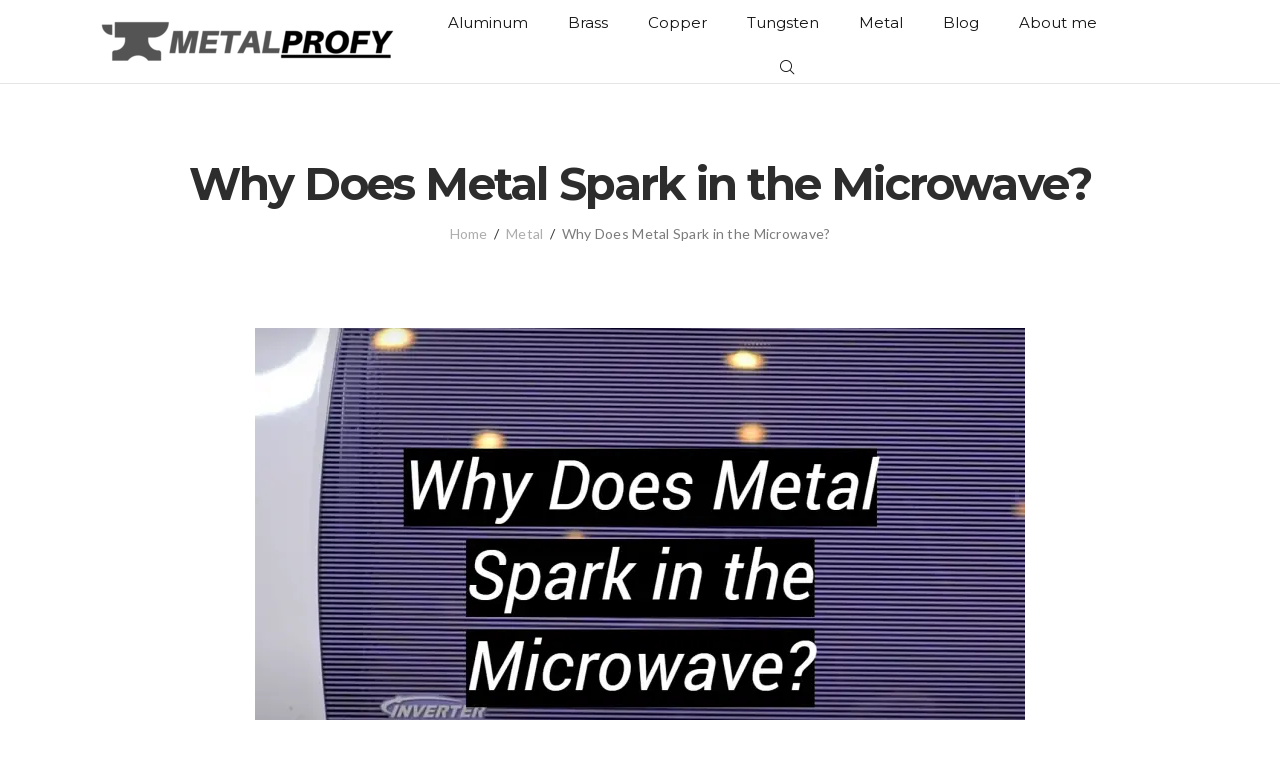

--- FILE ---
content_type: text/html; charset=UTF-8
request_url: https://metalprofy.com/metal/why-does-metal-spark-in-the-microwave/
body_size: 32893
content:
<!DOCTYPE html><html lang="en-US"><head><meta charset="UTF-8"/>
<script>var __ezHttpConsent={setByCat:function(src,tagType,attributes,category,force,customSetScriptFn=null){var setScript=function(){if(force||window.ezTcfConsent[category]){if(typeof customSetScriptFn==='function'){customSetScriptFn();}else{var scriptElement=document.createElement(tagType);scriptElement.src=src;attributes.forEach(function(attr){for(var key in attr){if(attr.hasOwnProperty(key)){scriptElement.setAttribute(key,attr[key]);}}});var firstScript=document.getElementsByTagName(tagType)[0];firstScript.parentNode.insertBefore(scriptElement,firstScript);}}};if(force||(window.ezTcfConsent&&window.ezTcfConsent.loaded)){setScript();}else if(typeof getEzConsentData==="function"){getEzConsentData().then(function(ezTcfConsent){if(ezTcfConsent&&ezTcfConsent.loaded){setScript();}else{console.error("cannot get ez consent data");force=true;setScript();}});}else{force=true;setScript();console.error("getEzConsentData is not a function");}},};</script>
<script>var ezTcfConsent=window.ezTcfConsent?window.ezTcfConsent:{loaded:false,store_info:false,develop_and_improve_services:false,measure_ad_performance:false,measure_content_performance:false,select_basic_ads:false,create_ad_profile:false,select_personalized_ads:false,create_content_profile:false,select_personalized_content:false,understand_audiences:false,use_limited_data_to_select_content:false,};function getEzConsentData(){return new Promise(function(resolve){document.addEventListener("ezConsentEvent",function(event){var ezTcfConsent=event.detail.ezTcfConsent;resolve(ezTcfConsent);});});}</script>
<script>if(typeof _setEzCookies!=='function'){function _setEzCookies(ezConsentData){var cookies=window.ezCookieQueue;for(var i=0;i<cookies.length;i++){var cookie=cookies[i];if(ezConsentData&&ezConsentData.loaded&&ezConsentData[cookie.tcfCategory]){document.cookie=cookie.name+"="+cookie.value;}}}}
window.ezCookieQueue=window.ezCookieQueue||[];if(typeof addEzCookies!=='function'){function addEzCookies(arr){window.ezCookieQueue=[...window.ezCookieQueue,...arr];}}
addEzCookies([{name:"ezoab_393684",value:"mod1-c; Path=/; Domain=metalprofy.com; Max-Age=7200",tcfCategory:"store_info",isEzoic:"true",},{name:"ezosuibasgeneris-1",value:"49ef2e91-396a-4d4b-5c58-9696333229ab; Path=/; Domain=metalprofy.com; Expires=Thu, 21 Jan 2027 15:06:36 UTC; Secure; SameSite=None",tcfCategory:"understand_audiences",isEzoic:"true",}]);if(window.ezTcfConsent&&window.ezTcfConsent.loaded){_setEzCookies(window.ezTcfConsent);}else if(typeof getEzConsentData==="function"){getEzConsentData().then(function(ezTcfConsent){if(ezTcfConsent&&ezTcfConsent.loaded){_setEzCookies(window.ezTcfConsent);}else{console.error("cannot get ez consent data");_setEzCookies(window.ezTcfConsent);}});}else{console.error("getEzConsentData is not a function");_setEzCookies(window.ezTcfConsent);}</script><script type="text/javascript" data-ezscrex='false' data-cfasync='false'>window._ezaq = Object.assign({"edge_cache_status":11,"edge_response_time":2179,"url":"https://metalprofy.com/metal/why-does-metal-spark-in-the-microwave/"}, typeof window._ezaq !== "undefined" ? window._ezaq : {});</script><script type="text/javascript" data-ezscrex='false' data-cfasync='false'>window._ezaq = Object.assign({"ab_test_id":"mod1-c"}, typeof window._ezaq !== "undefined" ? window._ezaq : {});window.__ez=window.__ez||{};window.__ez.tf={};</script><script type="text/javascript" data-ezscrex='false' data-cfasync='false'>window.ezDisableAds = true;</script>
<script data-ezscrex='false' data-cfasync='false' data-pagespeed-no-defer>var __ez=__ez||{};__ez.stms=Date.now();__ez.evt={};__ez.script={};__ez.ck=__ez.ck||{};__ez.template={};__ez.template.isOrig=true;window.__ezScriptHost="//www.ezojs.com";__ez.queue=__ez.queue||function(){var e=0,i=0,t=[],n=!1,o=[],r=[],s=!0,a=function(e,i,n,o,r,s,a){var l=arguments.length>7&&void 0!==arguments[7]?arguments[7]:window,d=this;this.name=e,this.funcName=i,this.parameters=null===n?null:w(n)?n:[n],this.isBlock=o,this.blockedBy=r,this.deleteWhenComplete=s,this.isError=!1,this.isComplete=!1,this.isInitialized=!1,this.proceedIfError=a,this.fWindow=l,this.isTimeDelay=!1,this.process=function(){f("... func = "+e),d.isInitialized=!0,d.isComplete=!0,f("... func.apply: "+e);var i=d.funcName.split("."),n=null,o=this.fWindow||window;i.length>3||(n=3===i.length?o[i[0]][i[1]][i[2]]:2===i.length?o[i[0]][i[1]]:o[d.funcName]),null!=n&&n.apply(null,this.parameters),!0===d.deleteWhenComplete&&delete t[e],!0===d.isBlock&&(f("----- F'D: "+d.name),m())}},l=function(e,i,t,n,o,r,s){var a=arguments.length>7&&void 0!==arguments[7]?arguments[7]:window,l=this;this.name=e,this.path=i,this.async=o,this.defer=r,this.isBlock=t,this.blockedBy=n,this.isInitialized=!1,this.isError=!1,this.isComplete=!1,this.proceedIfError=s,this.fWindow=a,this.isTimeDelay=!1,this.isPath=function(e){return"/"===e[0]&&"/"!==e[1]},this.getSrc=function(e){return void 0!==window.__ezScriptHost&&this.isPath(e)&&"banger.js"!==this.name?window.__ezScriptHost+e:e},this.process=function(){l.isInitialized=!0,f("... file = "+e);var i=this.fWindow?this.fWindow.document:document,t=i.createElement("script");t.src=this.getSrc(this.path),!0===o?t.async=!0:!0===r&&(t.defer=!0),t.onerror=function(){var e={url:window.location.href,name:l.name,path:l.path,user_agent:window.navigator.userAgent};"undefined"!=typeof _ezaq&&(e.pageview_id=_ezaq.page_view_id);var i=encodeURIComponent(JSON.stringify(e)),t=new XMLHttpRequest;t.open("GET","//g.ezoic.net/ezqlog?d="+i,!0),t.send(),f("----- ERR'D: "+l.name),l.isError=!0,!0===l.isBlock&&m()},t.onreadystatechange=t.onload=function(){var e=t.readyState;f("----- F'D: "+l.name),e&&!/loaded|complete/.test(e)||(l.isComplete=!0,!0===l.isBlock&&m())},i.getElementsByTagName("head")[0].appendChild(t)}},d=function(e,i){this.name=e,this.path="",this.async=!1,this.defer=!1,this.isBlock=!1,this.blockedBy=[],this.isInitialized=!0,this.isError=!1,this.isComplete=i,this.proceedIfError=!1,this.isTimeDelay=!1,this.process=function(){}};function c(e,i,n,s,a,d,c,u,f){var m=new l(e,i,n,s,a,d,c,f);!0===u?o[e]=m:r[e]=m,t[e]=m,h(m)}function h(e){!0!==u(e)&&0!=s&&e.process()}function u(e){if(!0===e.isTimeDelay&&!1===n)return f(e.name+" blocked = TIME DELAY!"),!0;if(w(e.blockedBy))for(var i=0;i<e.blockedBy.length;i++){var o=e.blockedBy[i];if(!1===t.hasOwnProperty(o))return f(e.name+" blocked = "+o),!0;if(!0===e.proceedIfError&&!0===t[o].isError)return!1;if(!1===t[o].isComplete)return f(e.name+" blocked = "+o),!0}return!1}function f(e){var i=window.location.href,t=new RegExp("[?&]ezq=([^&#]*)","i").exec(i);"1"===(t?t[1]:null)&&console.debug(e)}function m(){++e>200||(f("let's go"),p(o),p(r))}function p(e){for(var i in e)if(!1!==e.hasOwnProperty(i)){var t=e[i];!0===t.isComplete||u(t)||!0===t.isInitialized||!0===t.isError?!0===t.isError?f(t.name+": error"):!0===t.isComplete?f(t.name+": complete already"):!0===t.isInitialized&&f(t.name+": initialized already"):t.process()}}function w(e){return"[object Array]"==Object.prototype.toString.call(e)}return window.addEventListener("load",(function(){setTimeout((function(){n=!0,f("TDELAY -----"),m()}),5e3)}),!1),{addFile:c,addFileOnce:function(e,i,n,o,r,s,a,l,d){t[e]||c(e,i,n,o,r,s,a,l,d)},addDelayFile:function(e,i){var n=new l(e,i,!1,[],!1,!1,!0);n.isTimeDelay=!0,f(e+" ...  FILE! TDELAY"),r[e]=n,t[e]=n,h(n)},addFunc:function(e,n,s,l,d,c,u,f,m,p){!0===c&&(e=e+"_"+i++);var w=new a(e,n,s,l,d,u,f,p);!0===m?o[e]=w:r[e]=w,t[e]=w,h(w)},addDelayFunc:function(e,i,n){var o=new a(e,i,n,!1,[],!0,!0);o.isTimeDelay=!0,f(e+" ...  FUNCTION! TDELAY"),r[e]=o,t[e]=o,h(o)},items:t,processAll:m,setallowLoad:function(e){s=e},markLoaded:function(e){if(e&&0!==e.length){if(e in t){var i=t[e];!0===i.isComplete?f(i.name+" "+e+": error loaded duplicate"):(i.isComplete=!0,i.isInitialized=!0)}else t[e]=new d(e,!0);f("markLoaded dummyfile: "+t[e].name)}},logWhatsBlocked:function(){for(var e in t)!1!==t.hasOwnProperty(e)&&u(t[e])}}}();__ez.evt.add=function(e,t,n){e.addEventListener?e.addEventListener(t,n,!1):e.attachEvent?e.attachEvent("on"+t,n):e["on"+t]=n()},__ez.evt.remove=function(e,t,n){e.removeEventListener?e.removeEventListener(t,n,!1):e.detachEvent?e.detachEvent("on"+t,n):delete e["on"+t]};__ez.script.add=function(e){var t=document.createElement("script");t.src=e,t.async=!0,t.type="text/javascript",document.getElementsByTagName("head")[0].appendChild(t)};__ez.dot=__ez.dot||{};__ez.queue.addFileOnce('/detroitchicago/boise.js', '/detroitchicago/boise.js?gcb=195-0&cb=5', true, [], true, false, true, false);__ez.queue.addFileOnce('/parsonsmaize/abilene.js', '/parsonsmaize/abilene.js?gcb=195-0&cb=e80eca0cdb', true, [], true, false, true, false);__ez.queue.addFileOnce('/parsonsmaize/mulvane.js', '/parsonsmaize/mulvane.js?gcb=195-0&cb=e75e48eec0', true, ['/parsonsmaize/abilene.js'], true, false, true, false);__ez.queue.addFileOnce('/detroitchicago/birmingham.js', '/detroitchicago/birmingham.js?gcb=195-0&cb=539c47377c', true, ['/parsonsmaize/abilene.js'], true, false, true, false);</script>
<script data-ezscrex="false" type="text/javascript" data-cfasync="false">window._ezaq = Object.assign({"ad_cache_level":0,"adpicker_placement_cnt":0,"ai_placeholder_cache_level":0,"ai_placeholder_placement_cnt":-1,"article_category":"Metal","author":"Content Manager","domain":"metalprofy.com","domain_id":393684,"ezcache_level":1,"ezcache_skip_code":4,"has_bad_image":0,"has_bad_words":0,"is_sitespeed":0,"lt_cache_level":0,"publish_date":"2023-07-11","response_size":145238,"response_size_orig":139439,"response_time_orig":2164,"template_id":5,"url":"https://metalprofy.com/metal/why-does-metal-spark-in-the-microwave/","word_count":0,"worst_bad_word_level":0}, typeof window._ezaq !== "undefined" ? window._ezaq : {});__ez.queue.markLoaded('ezaqBaseReady');</script>
<script type='text/javascript' data-ezscrex='false' data-cfasync='false'>
window.ezAnalyticsStatic = true;

function analyticsAddScript(script) {
	var ezDynamic = document.createElement('script');
	ezDynamic.type = 'text/javascript';
	ezDynamic.innerHTML = script;
	document.head.appendChild(ezDynamic);
}
function getCookiesWithPrefix() {
    var allCookies = document.cookie.split(';');
    var cookiesWithPrefix = {};

    for (var i = 0; i < allCookies.length; i++) {
        var cookie = allCookies[i].trim();

        for (var j = 0; j < arguments.length; j++) {
            var prefix = arguments[j];
            if (cookie.indexOf(prefix) === 0) {
                var cookieParts = cookie.split('=');
                var cookieName = cookieParts[0];
                var cookieValue = cookieParts.slice(1).join('=');
                cookiesWithPrefix[cookieName] = decodeURIComponent(cookieValue);
                break; // Once matched, no need to check other prefixes
            }
        }
    }

    return cookiesWithPrefix;
}
function productAnalytics() {
	var d = {"pr":[6],"omd5":"c833a2d4cab2d0a8f6ff05eca8ed2e47","nar":"risk score"};
	d.u = _ezaq.url;
	d.p = _ezaq.page_view_id;
	d.v = _ezaq.visit_uuid;
	d.ab = _ezaq.ab_test_id;
	d.e = JSON.stringify(_ezaq);
	d.ref = document.referrer;
	d.c = getCookiesWithPrefix('active_template', 'ez', 'lp_');
	if(typeof ez_utmParams !== 'undefined') {
		d.utm = ez_utmParams;
	}

	var dataText = JSON.stringify(d);
	var xhr = new XMLHttpRequest();
	xhr.open('POST','/ezais/analytics?cb=1', true);
	xhr.onload = function () {
		if (xhr.status!=200) {
            return;
		}

        if(document.readyState !== 'loading') {
            analyticsAddScript(xhr.response);
            return;
        }

        var eventFunc = function() {
            if(document.readyState === 'loading') {
                return;
            }
            document.removeEventListener('readystatechange', eventFunc, false);
            analyticsAddScript(xhr.response);
        };

        document.addEventListener('readystatechange', eventFunc, false);
	};
	xhr.setRequestHeader('Content-Type','text/plain');
	xhr.send(dataText);
}
__ez.queue.addFunc("productAnalytics", "productAnalytics", null, true, ['ezaqBaseReady'], false, false, false, true);
</script><base href="https://metalprofy.com/metal/why-does-metal-spark-in-the-microwave/"/>


<link rel="profile" href="http://gmpg.org/xfn/11"/>
<link rel="pingback" href="https://metalprofy.com/xmlrpc.php"/>

<script async="" src="https://pagead2.googlesyndication.com/pagead/js/adsbygoogle.js?client=ca-pub-3893585063145371" crossorigin="anonymous"></script>

<meta name="viewport" content="width=device-width, initial-scale=1, maximum-scale=1, user-scalable=no"/>
				<script type="text/javascript">
					var bhittani_plugin_kksr_js = {"nonce":"92208a4b8c","grs":true,"ajaxurl":"https:\/\/metalprofy.com\/wp-admin\/admin-ajax.php","func":"kksr_ajax","msg":"Rate this post","suffix_votes":false,"fuelspeed":400,"thankyou":"Thank you for your vote","error_msg":"An error occurred","tooltip":"1","tooltips":[{"tip":"","color":"#ffffff"},{"tip":"","color":"#ffffff"},{"tip":"","color":"#ffffff"},{"tip":"","color":"#ffffff"},{"tip":"","color":"#ffffff"}]};
				</script>
				<meta name="robots" content="index, follow, max-image-preview:large, max-snippet:-1, max-video-preview:-1"/>

	<!-- This site is optimized with the Yoast SEO plugin v26.8 - https://yoast.com/product/yoast-seo-wordpress/ -->
	<title>Why Does Metal Spark in the Microwave? - MetalProfy</title>
	<meta name="description" content="Have You Ever Wondered Why Metal Sparks in the Microwave? Learn About the Science Behind This Phenomenon and the Dangers It Poses."/>
	<link rel="canonical" href="https://metalprofy.com/metal/why-does-metal-spark-in-the-microwave/"/>
	<meta property="og:locale" content="en_US"/>
	<meta property="og:type" content="article"/>
	<meta property="og:title" content="Why Does Metal Spark in the Microwave? - MetalProfy"/>
	<meta property="og:description" content="Have You Ever Wondered Why Metal Sparks in the Microwave? Learn About the Science Behind This Phenomenon and the Dangers It Poses."/>
	<meta property="og:url" content="https://metalprofy.com/metal/why-does-metal-spark-in-the-microwave/"/>
	<meta property="og:site_name" content="MetalProfy"/>
	<meta property="article:published_time" content="2023-07-11T14:27:53+00:00"/>
	<meta property="og:image" content="https://metalprofy.com/wp-content/uploads/2023/04/Why-Does-Metal-Spark-in-the-Microwave_.png"/>
	<meta property="og:image:width" content="1529"/>
	<meta property="og:image:height" content="827"/>
	<meta property="og:image:type" content="image/png"/>
	<meta name="author" content="Content Manager"/>
	<meta name="twitter:card" content="summary_large_image"/>
	<meta name="twitter:label1" content="Written by"/>
	<meta name="twitter:data1" content="Content Manager"/>
	<meta name="twitter:label2" content="Est. reading time"/>
	<meta name="twitter:data2" content="14 minutes"/>
	<script type="application/ld+json" class="yoast-schema-graph">{"@context":"https://schema.org","@graph":[{"@type":"Article","@id":"https://metalprofy.com/metal/why-does-metal-spark-in-the-microwave/#article","isPartOf":{"@id":"https://metalprofy.com/metal/why-does-metal-spark-in-the-microwave/"},"author":{"name":"Content Manager","@id":"https://metalprofy.com/#/schema/person/f204d8db35b03e9817ef406bdbf6f63f"},"headline":"Why Does Metal Spark in the Microwave?","datePublished":"2023-07-11T14:27:53+00:00","mainEntityOfPage":{"@id":"https://metalprofy.com/metal/why-does-metal-spark-in-the-microwave/"},"wordCount":2946,"commentCount":0,"publisher":{"@id":"https://metalprofy.com/#organization"},"image":{"@id":"https://metalprofy.com/metal/why-does-metal-spark-in-the-microwave/#primaryimage"},"thumbnailUrl":"https://metalprofy.com/wp-content/uploads/2023/04/Why-Does-Metal-Spark-in-the-Microwave_.png","articleSection":["Metal"],"inLanguage":"en-US","potentialAction":[{"@type":"CommentAction","name":"Comment","target":["https://metalprofy.com/metal/why-does-metal-spark-in-the-microwave/#respond"]}]},{"@type":"WebPage","@id":"https://metalprofy.com/metal/why-does-metal-spark-in-the-microwave/","url":"https://metalprofy.com/metal/why-does-metal-spark-in-the-microwave/","name":"Why Does Metal Spark in the Microwave? - MetalProfy","isPartOf":{"@id":"https://metalprofy.com/#website"},"primaryImageOfPage":{"@id":"https://metalprofy.com/metal/why-does-metal-spark-in-the-microwave/#primaryimage"},"image":{"@id":"https://metalprofy.com/metal/why-does-metal-spark-in-the-microwave/#primaryimage"},"thumbnailUrl":"https://metalprofy.com/wp-content/uploads/2023/04/Why-Does-Metal-Spark-in-the-Microwave_.png","datePublished":"2023-07-11T14:27:53+00:00","description":"Have You Ever Wondered Why Metal Sparks in the Microwave? Learn About the Science Behind This Phenomenon and the Dangers It Poses.","breadcrumb":{"@id":"https://metalprofy.com/metal/why-does-metal-spark-in-the-microwave/#breadcrumb"},"inLanguage":"en-US","potentialAction":[{"@type":"ReadAction","target":["https://metalprofy.com/metal/why-does-metal-spark-in-the-microwave/"]}]},{"@type":"ImageObject","inLanguage":"en-US","@id":"https://metalprofy.com/metal/why-does-metal-spark-in-the-microwave/#primaryimage","url":"https://metalprofy.com/wp-content/uploads/2023/04/Why-Does-Metal-Spark-in-the-Microwave_.png","contentUrl":"https://metalprofy.com/wp-content/uploads/2023/04/Why-Does-Metal-Spark-in-the-Microwave_.png","width":1529,"height":827},{"@type":"BreadcrumbList","@id":"https://metalprofy.com/metal/why-does-metal-spark-in-the-microwave/#breadcrumb","itemListElement":[{"@type":"ListItem","position":1,"name":"Home","item":"https://metalprofy.com/"},{"@type":"ListItem","position":2,"name":"Why Does Metal Spark in the Microwave?"}]},{"@type":"WebSite","@id":"https://metalprofy.com/#website","url":"https://metalprofy.com/","name":"MetalProfy","description":"","publisher":{"@id":"https://metalprofy.com/#organization"},"potentialAction":[{"@type":"SearchAction","target":{"@type":"EntryPoint","urlTemplate":"https://metalprofy.com/?s={search_term_string}"},"query-input":{"@type":"PropertyValueSpecification","valueRequired":true,"valueName":"search_term_string"}}],"inLanguage":"en-US"},{"@type":"Organization","@id":"https://metalprofy.com/#organization","name":"MetalProfy","url":"https://metalprofy.com/","logo":{"@type":"ImageObject","inLanguage":"en-US","@id":"https://metalprofy.com/#/schema/logo/image/","url":"https://metalprofy.com/wp-content/uploads/2020/09/logo-metalprofy-2.png","contentUrl":"https://metalprofy.com/wp-content/uploads/2020/09/logo-metalprofy-2.png","width":295,"height":50,"caption":"MetalProfy"},"image":{"@id":"https://metalprofy.com/#/schema/logo/image/"}},{"@type":"Person","@id":"https://metalprofy.com/#/schema/person/f204d8db35b03e9817ef406bdbf6f63f","name":"Content Manager","image":{"@type":"ImageObject","inLanguage":"en-US","@id":"https://metalprofy.com/#/schema/person/image/","url":"https://secure.gravatar.com/avatar/1a50d9ddc6eb3a2e233c2c7c4f8b8cd5ad31f067ac84af41c7ff7b2a50339b4a?s=96&d=mm&r=g","contentUrl":"https://secure.gravatar.com/avatar/1a50d9ddc6eb3a2e233c2c7c4f8b8cd5ad31f067ac84af41c7ff7b2a50339b4a?s=96&d=mm&r=g","caption":"Content Manager"}}]}</script>
	<!-- / Yoast SEO plugin. -->


<link rel="dns-prefetch" href="//fonts.googleapis.com"/>
<link rel="alternate" type="application/rss+xml" title="MetalProfy » Feed" href="https://metalprofy.com/feed/"/>
<link rel="alternate" type="application/rss+xml" title="MetalProfy » Comments Feed" href="https://metalprofy.com/comments/feed/"/>
<link rel="alternate" type="application/rss+xml" title="MetalProfy » Why Does Metal Spark in the Microwave? Comments Feed" href="https://metalprofy.com/metal/why-does-metal-spark-in-the-microwave/feed/"/>
<link rel="alternate" title="oEmbed (JSON)" type="application/json+oembed" href="https://metalprofy.com/wp-json/oembed/1.0/embed?url=https%3A%2F%2Fmetalprofy.com%2Fmetal%2Fwhy-does-metal-spark-in-the-microwave%2F"/>
<link rel="alternate" title="oEmbed (XML)" type="text/xml+oembed" href="https://metalprofy.com/wp-json/oembed/1.0/embed?url=https%3A%2F%2Fmetalprofy.com%2Fmetal%2Fwhy-does-metal-spark-in-the-microwave%2F&amp;format=xml"/>
<style id="wp-img-auto-sizes-contain-inline-css" type="text/css">
img:is([sizes=auto i],[sizes^="auto," i]){contain-intrinsic-size:3000px 1500px}
/*# sourceURL=wp-img-auto-sizes-contain-inline-css */
</style>
<link rel="stylesheet" id="wprpi_css-css" href="https://metalprofy.com/wp-content/wp-addons/conceptix-wp-random-post-inside//css/style.css?ver=6.9" type="text/css" media="all"/>
<link rel="stylesheet" id="dashicons-css" href="https://metalprofy.com/wp-includes/css/dashicons.min.css?ver=6.9" type="text/css" media="all"/>
<link rel="stylesheet" id="modal_survey_style-css" href="https://metalprofy.com/wp-content/wp-addons/modal_survey/templates/assets/css/modal_survey.css?ver=2.0.1.3" type="text/css" media="all"/>
<link rel="stylesheet" id="circliful_style-css" href="https://metalprofy.com/wp-content/wp-addons/modal_survey/templates/assets/css/jquery.circliful.css?ver=2.0.1.3" type="text/css" media="all"/>
<link rel="stylesheet" id="ms-jquery-ui-css" href="https://metalprofy.com/wp-content/wp-addons/modal_survey/templates/assets/css/ms-jquery-ui.css?ver=2.0.1.3" type="text/css" media="all"/>
<link rel="stylesheet" id="modal_survey_themes-css" href="https://metalprofy.com/wp-content/wp-addons/modal_survey/templates/assets/css/themes.css?ver=2.0.1.3" type="text/css" media="all"/>
<link rel="stylesheet" id="modal-survey-custom-style-css" href="https://metalprofy.com/wp-content/wp-addons/modal_survey/templates/assets/css/custom_ms.css?ver=6.9" type="text/css" media="all"/>
<style id="modal-survey-custom-style-inline-css" type="text/css">
.survey-block {
width: 33%;
vertical-align: top;
display:inline-block;
text-align: center;
}

.survey-results-block {
width: 66%;
vertical-align: top;
display:inline-block;
text-align: center;
}

.survey_question  {
display: none;
}

.survey_header {
display: none;
}

@media only screen and (max-width: 1024px) and (min-width: 100px)
{
.survey-block, .survey-results-block {
width: 100%;
}
}
/*# sourceURL=modal-survey-custom-style-inline-css */
</style>
<link rel="stylesheet" id="conceptix-preloader-css" href="https://metalprofy.com/wp-content/themes/conceptix/assets/css/preloader.css?ver=1.0.0" type="text/css" media="all"/>
<style id="wp-emoji-styles-inline-css" type="text/css">

	img.wp-smiley, img.emoji {
		display: inline !important;
		border: none !important;
		box-shadow: none !important;
		height: 1em !important;
		width: 1em !important;
		margin: 0 0.07em !important;
		vertical-align: -0.1em !important;
		background: none !important;
		padding: 0 !important;
	}
/*# sourceURL=wp-emoji-styles-inline-css */
</style>
<style id="wp-block-library-inline-css" type="text/css">
:root{--wp-block-synced-color:#7a00df;--wp-block-synced-color--rgb:122,0,223;--wp-bound-block-color:var(--wp-block-synced-color);--wp-editor-canvas-background:#ddd;--wp-admin-theme-color:#007cba;--wp-admin-theme-color--rgb:0,124,186;--wp-admin-theme-color-darker-10:#006ba1;--wp-admin-theme-color-darker-10--rgb:0,107,160.5;--wp-admin-theme-color-darker-20:#005a87;--wp-admin-theme-color-darker-20--rgb:0,90,135;--wp-admin-border-width-focus:2px}@media (min-resolution:192dpi){:root{--wp-admin-border-width-focus:1.5px}}.wp-element-button{cursor:pointer}:root .has-very-light-gray-background-color{background-color:#eee}:root .has-very-dark-gray-background-color{background-color:#313131}:root .has-very-light-gray-color{color:#eee}:root .has-very-dark-gray-color{color:#313131}:root .has-vivid-green-cyan-to-vivid-cyan-blue-gradient-background{background:linear-gradient(135deg,#00d084,#0693e3)}:root .has-purple-crush-gradient-background{background:linear-gradient(135deg,#34e2e4,#4721fb 50%,#ab1dfe)}:root .has-hazy-dawn-gradient-background{background:linear-gradient(135deg,#faaca8,#dad0ec)}:root .has-subdued-olive-gradient-background{background:linear-gradient(135deg,#fafae1,#67a671)}:root .has-atomic-cream-gradient-background{background:linear-gradient(135deg,#fdd79a,#004a59)}:root .has-nightshade-gradient-background{background:linear-gradient(135deg,#330968,#31cdcf)}:root .has-midnight-gradient-background{background:linear-gradient(135deg,#020381,#2874fc)}:root{--wp--preset--font-size--normal:16px;--wp--preset--font-size--huge:42px}.has-regular-font-size{font-size:1em}.has-larger-font-size{font-size:2.625em}.has-normal-font-size{font-size:var(--wp--preset--font-size--normal)}.has-huge-font-size{font-size:var(--wp--preset--font-size--huge)}.has-text-align-center{text-align:center}.has-text-align-left{text-align:left}.has-text-align-right{text-align:right}.has-fit-text{white-space:nowrap!important}#end-resizable-editor-section{display:none}.aligncenter{clear:both}.items-justified-left{justify-content:flex-start}.items-justified-center{justify-content:center}.items-justified-right{justify-content:flex-end}.items-justified-space-between{justify-content:space-between}.screen-reader-text{border:0;clip-path:inset(50%);height:1px;margin:-1px;overflow:hidden;padding:0;position:absolute;width:1px;word-wrap:normal!important}.screen-reader-text:focus{background-color:#ddd;clip-path:none;color:#444;display:block;font-size:1em;height:auto;left:5px;line-height:normal;padding:15px 23px 14px;text-decoration:none;top:5px;width:auto;z-index:100000}html :where(.has-border-color){border-style:solid}html :where([style*=border-top-color]){border-top-style:solid}html :where([style*=border-right-color]){border-right-style:solid}html :where([style*=border-bottom-color]){border-bottom-style:solid}html :where([style*=border-left-color]){border-left-style:solid}html :where([style*=border-width]){border-style:solid}html :where([style*=border-top-width]){border-top-style:solid}html :where([style*=border-right-width]){border-right-style:solid}html :where([style*=border-bottom-width]){border-bottom-style:solid}html :where([style*=border-left-width]){border-left-style:solid}html :where(img[class*=wp-image-]){height:auto;max-width:100%}:where(figure){margin:0 0 1em}html :where(.is-position-sticky){--wp-admin--admin-bar--position-offset:var(--wp-admin--admin-bar--height,0px)}@media screen and (max-width:600px){html :where(.is-position-sticky){--wp-admin--admin-bar--position-offset:0px}}
/*wp_block_styles_on_demand_placeholder:6970eb7b99979*/
/*# sourceURL=wp-block-library-inline-css */
</style>
<style id="classic-theme-styles-inline-css" type="text/css">
/*! This file is auto-generated */
.wp-block-button__link{color:#fff;background-color:#32373c;border-radius:9999px;box-shadow:none;text-decoration:none;padding:calc(.667em + 2px) calc(1.333em + 2px);font-size:1.125em}.wp-block-file__button{background:#32373c;color:#fff;text-decoration:none}
/*# sourceURL=/wp-includes/css/classic-themes.min.css */
</style>
<link rel="stylesheet" id="wp-components-css" href="https://metalprofy.com/wp-includes/css/dist/components/style.min.css?ver=6.9" type="text/css" media="all"/>
<link rel="stylesheet" id="wp-preferences-css" href="https://metalprofy.com/wp-includes/css/dist/preferences/style.min.css?ver=6.9" type="text/css" media="all"/>
<link rel="stylesheet" id="wp-block-editor-css" href="https://metalprofy.com/wp-includes/css/dist/block-editor/style.min.css?ver=6.9" type="text/css" media="all"/>
<link rel="stylesheet" id="wp-reusable-blocks-css" href="https://metalprofy.com/wp-includes/css/dist/reusable-blocks/style.min.css?ver=6.9" type="text/css" media="all"/>
<link rel="stylesheet" id="wp-patterns-css" href="https://metalprofy.com/wp-includes/css/dist/patterns/style.min.css?ver=6.9" type="text/css" media="all"/>
<link rel="stylesheet" id="wp-editor-css" href="https://metalprofy.com/wp-includes/css/dist/editor/style.min.css?ver=6.9" type="text/css" media="all"/>
<link rel="stylesheet" id="i2-pros-cons-block-style-css-css" href="https://metalprofy.com/wp-content/wp-addons/i2-pro-cons/dist/blocks.editor.build.css?ver=1.3.1" type="text/css" media="all"/>
<style id="i2-pros-cons-block-style-css-inline-css" type="text/css">
 .i2-pros-cons-main-wrapper .i2pctitle{text-align: center!important;} .i2-pros-cons-main-wrapper .i2pctitle{color: #ffffff!important;} .i2-pros-cons-main-wrapper .i2pctitle{background-color: #00bf08!important;} .i2-pros-cons-wrapper .i2-cons-title,.i2-pros-cons-wrapper .i2-pros-title{color: #ffffff!important;}.i2-pros-cons-wrapper .i2-pros-title {background-color: #00bf08 !important;} .i2-pros-cons-wrapper .i2-cons-title{background-color: #bf000a!important;} .i2-pros-cons-wrapper .section ul li i{top: 8px!important;} .i2-pros-cons-wrapper .i2-pros  ul li i{color: #00bf08!important;} .i2-pros-cons-wrapper .i2-cons ul li i{color: #bf000a!important;} .i2-pros-cons-main-wrapper .i2-button-wrapper a{color: #ffffff!important;} .i2-pros-cons-main-wrapper .i2-button-wrapper a{background-color: #00bf08; border-color:#00bf08;} .i2-pros-cons-main-wrapper .i2-button-wrapper a:hover{background-color: #bf000a; border-color:#bf000a;}
/*# sourceURL=i2-pros-cons-block-style-css-inline-css */
</style>
<link rel="stylesheet" id="i2-pros-and-cons-custom-fonts-icons-style-css" href="https://metalprofy.com/wp-content/wp-addons/i2-pro-cons/dist/fonts/styles.css?ver=1.3.1" type="text/css" media="all"/>
<link rel="stylesheet" id="tds-style-frontend-css" href="https://metalprofy.com/wp-content/wp-addons/art-decoration-shortcode/assets/css/style-front.min.css?ver=1.5.6" type="text/css" media="all"/>
<link rel="stylesheet" id="contact-form-7-css" href="https://metalprofy.com/wp-content/wp-addons/contact-form-7/includes/css/styles.css?ver=6.1.4" type="text/css" media="all"/>
<link rel="stylesheet" id="bhittani_plugin_kksr-css" href="https://metalprofy.com/wp-content/wp-addons/kk-star-ratings/css.css?ver=2.6.4" type="text/css" media="all"/>
<link rel="stylesheet" id="ez-toc-css" href="https://metalprofy.com/wp-content/wp-addons/easy-table-of-contents/assets/css/screen.min.css?ver=2.0.80" type="text/css" media="all"/>
<style id="ez-toc-inline-css" type="text/css">
div#ez-toc-container .ez-toc-title {font-size: 120%;}div#ez-toc-container .ez-toc-title {font-weight: 500;}div#ez-toc-container ul li , div#ez-toc-container ul li a {font-size: 95%;}div#ez-toc-container ul li , div#ez-toc-container ul li a {font-weight: 500;}div#ez-toc-container nav ul ul li {font-size: 90%;}.ez-toc-box-title {font-weight: bold; margin-bottom: 10px; text-align: center; text-transform: uppercase; letter-spacing: 1px; color: #666; padding-bottom: 5px;position:absolute;top:-4%;left:5%;background-color: inherit;transition: top 0.3s ease;}.ez-toc-box-title.toc-closed {top:-25%;}
.ez-toc-container-direction {direction: ltr;}.ez-toc-counter ul{counter-reset: item ;}.ez-toc-counter nav ul li a::before {content: counters(item, '.', decimal) '. ';display: inline-block;counter-increment: item;flex-grow: 0;flex-shrink: 0;margin-right: .2em; float: left; }.ez-toc-widget-direction {direction: ltr;}.ez-toc-widget-container ul{counter-reset: item ;}.ez-toc-widget-container nav ul li a::before {content: counters(item, '.', decimal) '. ';display: inline-block;counter-increment: item;flex-grow: 0;flex-shrink: 0;margin-right: .2em; float: left; }
/*# sourceURL=ez-toc-inline-css */
</style>
<link rel="stylesheet" id="cherry-google-fonts-conceptix-css" href="//fonts.googleapis.com/css?family=Open+Sans%3A400%2C300%7CMontserrat%3A700%2C600%2C400%7CLato%3A400&amp;subset=latin&amp;ver=6.9" type="text/css" media="all"/>
<link rel="stylesheet" id="aawp-styles-css" href="https://metalprofy.com/wp-content/wp-addons/aawp/public/assets/css/styles.min.css?ver=3.12.4" type="text/css" media="all"/>
<link rel="stylesheet" id="font-awesome-css" href="https://netdna.bootstrapcdn.com/font-awesome/4.7.0/css/font-awesome.min.css?ver=4.7.0" type="text/css" media="all"/>
<link rel="stylesheet" id="magnific-popup-css" href="https://metalprofy.com/wp-content/themes/conceptix/assets/css/magnific-popup.min.css?ver=1.1.0" type="text/css" media="all"/>
<link rel="stylesheet" id="linear-icons-css" href="https://metalprofy.com/wp-content/themes/conceptix/assets/css/linearicons.css?ver=1.0.0" type="text/css" media="all"/>
<link rel="stylesheet" id="nucleo-outline-css" href="https://metalprofy.com/wp-content/themes/conceptix/assets/css/nucleo-outline.css?ver=1.0.0" type="text/css" media="all"/>
<link rel="stylesheet" id="conceptix-theme-style-css" href="https://metalprofy.com/wp-content/themes/conceptix/style.css?ver=6.9" type="text/css" media="all"/>
<style id="conceptix-theme-style-inline-css" type="text/css">
/* #Typography */body {font-style: normal;font-weight: 400;font-size: 18px;line-height: 1.75;font-family: 'Open Sans', sans-serif;letter-spacing: 0em;text-align: left;color: #2d2d2d;}h1,.h1-style {font-style: normal;font-weight: 700;font-size: 27px;line-height: 1.25;font-family: Montserrat, sans-serif;letter-spacing: -0.04em;text-align: inherit;color: #2d2d2d;}h2,.h2-style {font-style: normal;font-weight: 600;font-size: 24px;line-height: 1.25;font-family: Montserrat, sans-serif;letter-spacing: -0.02em;text-align: inherit;color: #2d2d2d;}h3,.h3-style {font-style: normal;font-weight: 400;font-size: 18px;line-height: 1.33;font-family: Montserrat, sans-serif;letter-spacing: 0em;text-align: inherit;color: #2d2d2d;}h4,.h4-style {font-style: normal;font-weight: 700;font-size: 18px;line-height: 1.333;font-family: Montserrat, sans-serif;letter-spacing: 0em;text-align: inherit;color: #2d2d2d;}h5,.h5-style {font-style: normal;font-weight: 400;font-size: 16px;line-height: 1.375;font-family: Montserrat, sans-serif;letter-spacing: 0em;text-align: inherit;color: #2d2d2d;}h6,.h6-style {font-style: normal;font-weight: 400;font-size: 14px;line-height: 1.71;font-family: Montserrat, sans-serif;letter-spacing: 0em;text-align: inherit;color: #2d2d2d;}@media (min-width: 1200px) {h1,.h1-style { font-size: 45px; }h2,.h2-style { font-size: 40px; }h3,.h3-style { font-size: 24px; }}a { color: #a3a3a3; }a:hover,h1 a:hover,h2 a:hover,h3 a:hover,h4 a:hover,h5 a:hover,h6 a:hover { color: #9e9e9e; }/* #Invert Color Scheme */.invert { color: #fff; }.invert h1 { color: #fff; }.invert h2 { color: #fff; }.invert h3 { color: #fff; }.invert h4 { color: #fff; }.invert h5 { color: #fff; }.invert h6 { color: #fff; }.invert a{ color: #fff; }.invert a:hover { color: #ff4a49; }a[href*="tel:"], a[href*="callto:"], a[href*="mailto:"] { color: #2d2d2d; }a[href*="tel:"]:hover,a[href*="callto:"]:hover,a[href*="mailto:"]:hover,.invert a[href*="tel:"]:hover,.invert a[href*="callto:"]:hover,.invert a[href*="mailto:"]:hover{color: #7c7c7c;}.invert a[href*="tel:"],.invert a[href*="callto:"],.invert a[href*="mailto:"] {color: rgba(255,255,255,0.6);}/* #Layout */@media (min-width: 1200px) {.site .container {max-width: 1200px;}}/* #Pages */.not-found .page-title,.error-404 .page-content h2 { color: #141414; }.invert.error-404 .page-content h2{ color: #fff; }/* #404 page */body.error404 .site-content {background-color: #ffffff;background-repeat: no-repeat;background-attachment: scroll;background-size: cover;background-position: center;}body.error404 .site-content .not_found_title{font-family: Montserrat, sans-serif;}body.error404 .site-content h2{font-family: 'Open Sans', sans-serif;font-size: 36px;}@supports (-webkit-background-clip: text) and (-webkit-text-fill-color: transparent) {.not_found_title{background-color: #7c7c7c;background-image: linear-gradient(to right, #7c7c7c 0%, #212121 100%);}}/* #Elements */blockquote {font-style: normal;font-weight: 300;font-size: 20px;line-height: 1.5;font-family: 'Open Sans', sans-serif;letter-spacing: 0em;}blockquote:before{background-color: #7c7c7c;}blockquote cite{color: #7c7c7c;font-family: Montserrat, sans-serif;font-size: 12px;font-weight: 400;}blockquote p{color:#141414;}.invert blockquote {color: #fff;}code {color: #fff;background-color: #7c7c7c;font-family: 'Open Sans', sans-serif;}hr {background-color: #f5f5f7;}/* List */.hentry ol >li:before,.hentry ul:not([class]) > li:before {color: #7c7c7c;}.hentry ol >li:before{font-family: Montserrat, sans-serif;}dl {font-family: Montserrat, sans-serif;}/* #ToTop button */#toTop {color: #fff;background-color: #7c7c7c;}#toTop:hover {background-color: #fff;color: #141414;}/* #Header */.header-container {background-color: #ffffff;background-repeat: repeat;background-attachment: scroll;background-size: cover;;background-position: center;}@media (min-width: 1200px ) {.site-header.style-5 .header-container:not(.isStuck) {max-width: calc(1200px - 50px);}}.site-header.style-3 .isStuck{background-color: #ffffff;}/* ##Logo */.site-logo--text {font-style: normal;font-weight: 700;font-size: 26px;font-family: Montserrat, sans-serif;}.site-logo__link,.site-logo__link:hover {color: #7c7c7c;}/* ##Top Panel */.top-panel {background-color: #ffffff;font-family: 'Open Sans', sans-serif;}.top-panel__menus a{color: #2d2d2d;}.top-panel__menus a:hover{color: #7c7c7c;}/* ##Invert Header Style*/.invert.top-panel,.invert.header-container {color: #adadad;}.invert .top-panel__menus a{color: rgba(255,255,255,0.6);}.invert .top-panel__menus a:hover{color: #7c7c7c;}.header_wrap.isStuck{background-color: #ffffff;}.site-header.style-1.transparent .header-container_wrap{border-top-color: rgba(20,20,20,0.1);border-bottom-color: rgba(20,20,20,0.1);}/* #Form buttons */form button,form input[type='button'],form input[type='reset'],form input[type='submit'] {font-family: Montserrat, sans-serif;}/* #Fields */input[type='text'],input[type='email'],input[type='url'],input[type='password'],input[type='search'],input[type='number'],input[type='tel'],input[type='range'],input[type='date'],input[type='month'],input[type='week'],input[type='time'],input[type='datetime'],input[type='datetime-local'],input[type='color'],select,textarea {font-family: 'Open Sans', sans-serif;color: #2d2d2d;}/* #Search Form */.search-form__field {color: #2d2d2d;}.invert .search-form__field {color: #fff;}.search-form__toggle,.site-header .search-form .search-form__submit {color: #141414;}.search-form__close{color: #fff;}.invert .search-form__toggle:not(:hover),.invert .search-form__close:not(:hover),.site-header .invert .search-form .search-form__submit:not(:hover) {color: #fff;}.search-form__toggle:hover,.search-form__close:hover,.site-header .search-form .search-form__submit:hover{color: #7c7c7c;}/* #Comment, Contact, Password Forms */[class^="comment-form-"] i {color: #adadad;}.wpcf7-submit,.post-password-form label + input {color: #fff;background-color: #7c7c7c;border-color: #7c7c7c;}.wpcf7-submit.absolute{background-color: #7c7c7c;border-color: #7c7c7c;}.wpcf7-submit.absolute:hover{border-color: #212121;}.wpcf7-submit:hover,.post-password-form label + input:hover {background-color: #212121;border-color: #212121;}.wpcf7-submit:active,.post-password-form label + input:active {background-color: rgb(99,99,99);border-color: rgb(99,99,99);}.wpcf7-submit.absolute:hover{background-color: #212121;}.posts-list .share-btns__items {background-image: linear-gradient(to top, #7c7c7c, #212121);}.posts-list .share-btns__items:before {border-left-color: #7c7c7c;}.share-btns__before i {color: #2d2d2d;}.share-btns__link,.social-list a:not(.set-menu_link) {color: #2d2d2d;background-color: #f5f5f7;}.site-header.style-4 .social-list a{color: #141414;}.share-btns__link:hover,.social-list a:not(.set-menu_link):hover {color: #fff;background-color: #141414;}.invert .share-btns__link:hover,.invert .social-list a:hover {color: #fff;}.footer-area-wrap.invert .social-list a:hover{color: #7c7c7c;}/* #Menus */.main-navigation,.footer-menu {font-family: Montserrat, sans-serif;}/* #Main Menu */.main-navigation .menu > li > a {color: #141414;}a.mega-menu-link:after{background-color: #7c7c7c;}.main-navigation .menu > li > a:hover,.main-navigation .menu > li.menu-hover > a,.main-navigation .menu > li.tm-mega-menu-hover > a,.main-navigation .menu > li.current_page_item > a,.main-navigation .menu > li.current_page_ancestor > a,.main-navigation .menu > li.current-menu-item > a,.main-navigation .menu > li.current-menu-ancestor > a {color: #a3a3a3;}.invert .main-navigation .menu > li > a {color: #fff;}.invert .main-navigation .menu > li > a:hover,.invert .main-navigation .menu > li.menu-hover > a,.invert .main-navigation .menu > li.tm-mega-menu-hover > a,.invert .main-navigation .menu > li.current_page_item > a,.invert .main-navigation .menu > li.current_page_ancestor > a,.invert .main-navigation .menu > li.current-menu-item > a,.invert .main-navigation .menu > li.current-menu-ancestor > a {color: #ff4a49;}#mega-menu-wrap-main #mega-menu-main > li.mega-menu-megamenu > ul.mega-sub-menu > li.mega-menu-item li.mega-menu-item.mega-current_page_item > a.mega-menu-link,#mega-menu-wrap-main #mega-menu-main > li.mega-menu-megamenu > ul.mega-sub-menu > li.mega-menu-item li.mega-menu-item.mega-current-menu-item > a.mega-menu-link{color: #7c7c7c;}.main-navigation .menu .menu-item-has-children a:after {color: #adadad;}.main-navigation .sub-menu {background-color: #ffffff;}.main-navigation .sub-menu a {color: #2d2d2d;}.main-navigation .sub-menu a:hover,.main-navigation .sub-menu li.menu-hover > a,.main-navigation .sub-menu li.tm-mega-menu-hover > a,.main-navigation .sub-menu li.current_page_item > a,.main-navigation .sub-menu li.current_page_ancestor > a,.main-navigation .sub-menu li.current-menu-item > a,.main-navigation .sub-menu li.current-menu-ancestor > a {color: #9e9e9e;}/* #Vertical-Mobile menu */#site-navigation.main-navigation.mobile-menu ul.mega-menu li a,#site-navigation.main-navigation.vertical-menu .navigation-button i { color: #fff;}#site-navigation.main-navigation.vertical-menu ul.mega-menu li a{color: #141414;}#site-navigation.main-navigation.mobile-menu ul.mega-menu li a:hover,#site-navigation.main-navigation.mobile-menu ul.mega-menu li.tm-mega-menu-hover > a,#site-navigation.main-navigation.mobile-menu ul.mega-menu li.current_page_item > a,#site-navigation.main-navigation.mobile-menu ul.mega-menu li.current_page_ancestor > a,#site-navigation.main-navigation.mobile-menu ul.mega-menu li.current-menu-item > a,#site-navigation.main-navigation.mobile-menu ul.mega-menu li.current-menu-ancestor > a,#site-navigation.main-navigation.vertical-menu ul.mega-menu li a:hover,#site-navigation.main-navigation.vertical-menu ul.mega-menu li.tm-mega-menu-hover > a,#site-navigation.main-navigation.vertical-menu ul.mega-menu li.current_page_item > a,#site-navigation.main-navigation.vertical-menu ul.mega-menu li.current_page_ancestor > a,#site-navigation.main-navigation.vertical-menu ul.mega-menu li.current-menu-item > a,#site-navigation.main-navigation.vertical-menu ul.mega-menu li.current-menu-ancestor > a,#site-navigation.main-navigation.vertical-menu ul.mega-menu .menu-item-has-children a:after,#site-navigation.main-navigation.vertical-menu .navigation-button .navigation-button__text,#site-navigation.main-navigation.vertical-menu .navigation-button:hover i {color: #7c7c7c;}@media (min-width:600px) {#site-navigation.main-navigation.vertical-menu ul.menu li a,#site-navigation.main-navigation.mobile-menu ul.menu li a,#site-navigation.main-navigation.vertical-menu .navigation-button i {color: #141414;}#site-navigation.main-navigation.mobile-menu ul.menu li a:hover,#site-navigation.main-navigation.mobile-menu ul.menu li.tm-mega-menu-hover > a,#site-navigation.main-navigation.mobile-menu ul.menu li.current_page_item > a,#site-navigation.main-navigation.mobile-menu ul.menu li.current_page_ancestor > a,#site-navigation.main-navigation.mobile-menu ul.menu li.current-menu-item > a,#site-navigation.main-navigation.mobile-menu ul.menu li.current-menu-ancestor > a,#site-navigation.main-navigation.vertical-menu ul.menu li a:hover,#site-navigation.main-navigation.vertical-menu ul.menu li.tm-mega-menu-hover > a,#site-navigation.main-navigation.vertical-menu ul.menu li.current_page_item > a,#site-navigation.main-navigation.vertical-menu ul.menu li.current_page_ancestor > a,#site-navigation.main-navigation.vertical-menu ul.menu li.current-menu-item > a,#site-navigation.main-navigation.vertical-menu ul.menu li.current-menu-ancestor > a,#site-navigation.main-navigation.mobile-menu ul.menu li a .sub-menu-toggle,#site-navigation.main-navigation.vertical-menu .navigation-button:hover i {color: #7c7c7c;}}/* ##Menu toggle */.menu-toggle .menu-toggle-inner {background-color: #333333;}.invert .menu-toggle:not(:hover) .menu-toggle-inner {background-color: #fff;}.menu-toggle:hover .menu-toggle-inner {background-color: #7c7c7c;}/* ##Menu-item desc */.menu-item__desc {color: #2d2d2d;}/* #Footer Menu */.footer-menu a {color: #9e9e9e}.footer-menu a:hover,.footer-menu li.current-menu-item a,.footer-menu li.current_page_item a {color: #9e9e9e}.invert .footer-menu a {color: #fff;}.invert .footer-menu a:hover,.invert .footer-menu li.current-menu-item a,.invert .footer-menu li.current_page_item a {color: #ff4a49}/* #Top Menu */.invert .top-panel__menu .menu-item a {color: #adadad;}.invert .top-panel__menu .menu-item a:hover,.invert .top-panel__menu .menu-item.current-menu-item a,.invert .top-panel__menu .menu-item.current_page_item a {color: #7c7c7c;}/*# TM Mega menu */nav.main-navigation > .tm-mega-menu.mega-menu-mobile-on .mega-menu-mobile-arrow i {color: #2d2d2d;}nav.main-navigation .mega-menu-arrow {color: #adadad;}nav.main-navigation > .tm-mega-menu .tm-mega-menu-sub.mega-sub .tm-mega-menu-sub-item.sub-column-title > a {line-height: 1.75;}@media (min-width: 600px) {nav.main-navigation > .tm-mega-menu .tm-mega-menu-sub.mega-sub .tm-mega-menu-sub-item.sub-column-title > a {font-style: normal;font-weight: 400;font-size: 14px;line-height: 1.71;font-family: Montserrat, sans-serif;letter-spacing: 0em;color: #2d2d2d;}}li.mega-menu-item-has-children .menu-toggle{color: #141414;}/*Mega Max Menu*/#mega-menu-wrap-main #mega-menu-main > li.mega-menu-megamenu > ul.mega-sub-menu > li.mega-menu-item li.mega-menu-item > a.mega-menu-link{font-family: 'Open Sans', sans-serif;}#mega-menu-wrap-main #mega-menu-main > li.mega-menu-megamenu > ul.mega-sub-menu > li.mega-menu-item li.mega-menu-item > a.mega-menu-link:hover, #mega-menu-wrap-main #mega-menu-main > li.mega-menu-megamenu > ul.mega-sub-menu > li.mega-menu-item li.mega-menu-item > a.mega-menu-link:focus{color: #7c7c7c;}#mega-menu-wrap-main #mega-menu-main > li.mega-menu-item > ul.mega-sub-menu > li.mega-menu-item > .mega-sub-menu a.mega-menu-link:before{background-color: #7c7c7c;}/* #Post */.single-post .post.type-post .entry-title{font-style: normal;font-weight: 700;font-size: 18px;line-height: 1.333;font-family: Montserrat, sans-serif;letter-spacing: 0em;text-align: inherit;color: #2d2d2d;}.posts-list__item .entry-title a:hover{color: #7c7c7c;}.posts-list__item-content,.related-post__content,.posts-list--search .hentry {border-color: #f5f5f7;}.posts-list--grid .posts-list__item:not(.format-standard ) .entry-header:before,.posts-list--vertical-justify .posts-list__item:not(.format-standard ) .entry-header:before {color: rgb(225,225,227);}.posts-list--grid .posts-list__item:hover .entry-header:before,.posts-list--vertical-justify .posts-list__item:hover .entry-header:before {color: #fff;}/* #Sticky label */.sticky__label {background-color: #141414;color: #fff;}.posts-list--default-fullwidth-image .posts-list__item:hover .sticky__label,.posts-list--masonry .posts-list__item:hover .sticky__label,.posts-list--grid .posts-list__item:hover .sticky__label,.posts-list--vertical-justify .posts-list__item:hover .sticky__label {background-color: #141414;}/* #Entry Meta */.entry-meta {font-style: normal;font-weight: 400;font-size: 12px;line-height: 2;font-family: Lato, sans-serif;letter-spacing: 0em;}.posted-by,.posted-by a,.post__comments a{ color: #adadad; }.post__date a{color: #7c7c7c;}.post__date:before,.posted-by:before{background-color: #7c7c7c;}.post__date a:hover,.posted-by a:hover,.post__comments a:hover{color: #141414;}.invert .posted-by a,.invert .post__date a,.invert .post__comments a{ color: #fff; }.invert .posted-by a:hover,.invert .post__date a:hover,.invert .post__comments a:hover { color: #ff4a49; }.post__cats a{font-family: Montserrat, sans-serif;color: #fff;background-color: #7c7c7c;}.post__cats a:hover{background-color: #141414;}[class*="format-"].no-thumb:not(.format-gallery) .post__cats a,[class*="posts-list--grid-"] .format-video .post__cats a,[class*="posts-list--masonry-"] .format-video .post__cats a,[class*="posts-list--vertical-justify"] .format-video .post__cats a,.format-quote .post__cats a,.format-audio .post__cats a,.format-link .post__cats a,.related-post .post__cats a,.posts-list--grid .format-gallery .post__cats a,.posts-list--vertical-justify .format-gallery .post__cats a{color: #7c7c7c;}[class*="format-"].no-thumb:not(.format-gallery) .post__cats a:hover,[class*="posts-list--grid-"] .format-video .post__cats a:hover,[class*="posts-list--masonry-"] .format-video .post__cats a:hover,[class*="posts-list--vertical-justify"] .format-video .post__cats a:hover,.format-quote .post__cats a:hover,.format-audio .post__cats a:hover,.format-link .post__cats a:hover,.related-post .post__cats a:hover,.posts-list--grid .format-gallery .post__cats a:hover,.posts-list--vertical-justify .format-gallery .post__cats a:hover{color: #141414;}.invert .post__cats a{ color: #ff4a49; }.invert .post__cats a:hover { color: #fff; }.single-post__full-width-section .post__cats a:not(:hover) { color: #a3a3a3; }.post__comments i{ color: #adadad; }.invert .post__comments i {color: #fff; }.post__tags a{font-family: 'Open Sans', sans-serif;}.post__tags a:hover{color: #141414;}/* #Post Format */.format-audio .post-featured-content {background-color: #7c7c7c;}.single-post .post-format-quote {font-style: normal;font-weight: 400;font-size: 18px;line-height: 1.33;font-family: Montserrat, sans-serif;letter-spacing: 0em;}.single-post .format-quote .post-featured-content{background-image: linear-gradient(to top, #7c7c7c, #212121);}.single-post .format-quote .post-featured-content blockquote,.single-post .format-quote .post-featured-content blockquote cite{color: #fff;}@media (min-width: 1200px) {.single-post .post-format-quote { font-size: 24px; }}.format-link .post-featured-content {background-color: #7c7c7c;}.post-format-link {font-style: normal;font-weight: 700;font-size: 18px;line-height: 1.333;font-family: Montserrat, sans-serif;}.post-featured-content .post-format-link {color: #fff;}.post-featured-content .post-format-link:hover {color: #333333;}.posts-list--grid .post-format-link,.posts-list--grid .post-format-quote,.posts-list--vertical-justify .post-format-link,.posts-list--vertical-justify .post-format-quote{color: #333333;}/* #Single posts */.single-post__full-width-section.invert {color: #fff;}.post-author__super-title,.comments-title,.related-posts__title,.comment-reply-title {color: #141414;}/* #Comments */.comment-metadata {font-style: normal;font-weight: 400;font-size: 12px;line-height: 2;font-family: Lato, sans-serif;color: #7c7c7c;}.comment .comment-date__link:hover {color: #a3a3a3;}.comment-reply-link {font-style: normal;font-weight: 400;font-size: 14px;line-height: 1.71;font-family: Montserrat, sans-serif;letter-spacing: 0em;text-align: inherit;color: #2d2d2d;}.comment-reply-link:hover{color:#7c7c7c;}.comment-reply-link:before{color:#7c7c7c;}#cancel-comment-reply-link {color: #a3a3a3;line-height: calc(1.71 * 14px);}#cancel-comment-reply-link:hover {color: #9e9e9e;}.comment-author{font-style: normal;font-weight: 400;font-size: 16px;line-height: 1.375;font-family: Montserrat, sans-serif;letter-spacing: 0em;text-align: inherit;color: #2d2d2d;}/* Audio list *//*temp*/.wp-playlist.wp-audio-playlist.wp-playlist-light {border-color: #f5f5f7;}.wp-playlist.wp-audio-playlist.wp-playlist-light .wp-playlist-caption {color: #2d2d2d;}.wp-playlist.wp-audio-playlist .wp-playlist-current-item .wp-playlist-caption .wp-playlist-item-title{font-style: normal;font-weight: 400;font-size: 14px;line-height: 1.71;font-family: Montserrat, sans-serif;letter-spacing: 0em;color: #2d2d2d;}.wp-playlist.wp-audio-playlist.wp-playlist-dark .wp-playlist-current-item .wp-playlist-caption .wp-playlist-item-title{color: #fff;}/* #wp-video */.mejs-video .mejs-overlay-button:before {color: #fff;}.mejs-video .mejs-overlay-button:after {background-color: #7c7c7c;}.mejs-video:hover .mejs-overlay-button:after {background-color: #141414;}/* bottom panel */.bottom-product-panel {border-top: 2px solid #7c7c7c;}.bottom-product-panel .close-button svg {fill: #7c7c7c;}/* #Paginations */.site-content .page-links a,#content .nav-links .page-numbers,.tm-pg_front_gallery-navigation .tm_pg_nav-links a.tm_pg_page-numbers {color: #adadad;font-family: 'Open Sans', sans-serif;}.site-content .page-links a:hover,.site-content .page-links > .page-links__item,#content .nav-links a.page-numbers:not(.next):not(.prev):hover,#content .nav-links .page-numbers.current,.tm-pg_front_gallery-navigation .tm_pg_nav-links a.tm_pg_page-numbers:not(.current):not(.next):not(.prev):hover,.tm-pg_front_gallery-navigation .tm_pg_nav-links a.tm_pg_page-numbers.current {color: #141414;}#content .nav-links .page-numbers.next,#content .nav-links .page-numbers.prev,.tm-pg_front_gallery-navigation .tm_pg_nav-links a.tm_pg_page-numbers.next,.tm-pg_front_gallery-navigation .tm_pg_nav-links a.tm_pg_page-numbers.prev {color: #fff;background-color: #7c7c7c;}#content .nav-links .page-numbers.next:hover,#content .nav-links .page-numbers.prev:hover,.tm-pg_front_gallery-navigation .tm_pg_nav-links a.tm_pg_page-numbers.next:hover,.tm-pg_front_gallery-navigation .tm_pg_nav-links a.tm_pg_page-numbers.prev:hover {background-color: #141414;}.comment-navigation a,.posts-navigation a,.post-navigation a {font-style: normal;font-weight: 700;font-size: 18px;line-height: 1.333;font-family: Montserrat, sans-serif;letter-spacing: 0em;color: #2d2d2d;}.comment-navigation a:hover,.posts-navigation a:hover,.post-navigation a:hover,.comment-navigation .nav-text,.posts-navigation .nav-text,.post-navigation .nav-text {color: #7c7c7c;}/* #Breadcrumbs */.breadcrumbs__title h4{font-style: normal;font-weight: 600;font-size: 24px;line-height: 1.25;font-family: Montserrat, sans-serif;letter-spacing: -0.02em;color: #2d2d2d;}@media (min-width: 1200px) {.breadcrumbs__title h4{font-size: 40px;}}.breadcrumbs__item {font-style: normal;font-weight: 400;font-size: 14px;line-height: 2;font-family: Lato, sans-serif;letter-spacing: 0.02em;}.breadcrumbs__item a {color: #adadad;}.breadcrumbs__item-target,.breadcrumbs__item a:hover {color: #7c7c7c;}/* #Footer */.site-footer {background-color: #000000;}.footer-area-wrap {background-color: #141414;}/* ##Invert Footer Style*/.invert.footer-area-wrap,.invert.footer-container {color: #2d2d2d;}.invert.footer-area-wrap a{color: #2d2d2d;}.invert.footer-area-wrap a:hover{color: #7c7c7c;}.site-footer.style-2 .footer-copyright{background-color: #141414;}/* #Magnific Popup*/.mfp-iframe-holder .mfp-close ,.mfp-image-holder .mfp-close {color: rgb(109,109,109);}.mfp-iframe-holder .mfp-close:hover,.mfp-image-holder .mfp-close:hover{color: #141414;}.mfp-iframe-holder .mfp-arrow:before,.mfp-iframe-holder .mfp-arrow:after,.mfp-image-holder .mfp-arrow:before,.mfp-image-holder .mfp-arrow:after{background-color: rgb(109,109,109);}.mfp-iframe-holder .mfp-arrow:hover:before,.mfp-iframe-holder .mfp-arrow:hover:after,.mfp-image-holder .mfp-arrow:hover:before,.mfp-image-holder .mfp-arrow:hover:after{background-color: #141414;}/* #Swiper navigation*/.swiper-pagination-bullet {background-color: #adadad;}.swiper-pagination-bullet-active,.swiper-pagination-bullet:hover{background-color: #333333;}.swiper-button-next,.swiper-button-prev {color: #7c7c7c;background-color: #fff;}.swiper-button-next:hover,.swiper-button-prev:hover {color: #fff;background-color: #7c7c7c;}/*Contact block and woocommerce cart*/.contact-block__icon,.cart-contents i{color: #141414;}.invert .contact-block__icon,.invert .cart-contents i{color: #7c7c7c;}.site-header-cart .cart-contents .count{background-color: #7c7c7c;}/*Gradient Section*/.section_gradient{background-image: linear-gradient(to right, #7c7c7c, #212121);}/*Box shadow Section*/.section_box_shadow{box-shadow: 0 0 20px 2px rgba(0,0,0,0.1);}/*Make padding for fullwidth section with class fullwidth_section*/@media (min-width: 1200px) {.fullwidth_section .vc_column_container:first-child .vc_column-inner{padding-left: calc((100vw - 1200px) / 2);}}/* #Button Appearance Styles */.btn,.btn-link,.link {font-family: Montserrat, sans-serif;}.btn-default{color: #fff;background-color: #7c7c7c;}.btn-default:hover{color: #141414;}.btn.btn-accent-1,.btn.btn-primary {color: #fff;background-color: #7c7c7c;border-color: #7c7c7c;box-shadow: inset 0 0 0 1px #7c7c7c;}.btn.btn-accent-1:hover,.btn.btn-primary:hover{color: #141414;border-color: #7c7c7c;background-color: #212121;box-shadow: inset 0 0 0 1px #212121;}.btn.btn-accent-1:focus,.btn.btn-primary:focus {color: #fff;}.btn.btn-accent-1:focus:hover,.btn.btn-primary:focus:hover {color: #141414;}.btn.btn-accent-1:active,.btn.btn-primary:active {background-color: rgb(99,99,99);border-color: rgb(99,99,99);}.comment-form .btn.btn-accent-1{color: #fff;background-color: #7c7c7c !important;}.comment-form .btn.btn-accent-1:hover{color: #141414;background-color: transparent !important;box-shadow: inset 0 0 0 1px #141414;}.btn.btn-accent-2 {color: #fff;background-color: #141414;border-color: #141414;}.btn.btn-accent-2:hover {color: #141414;background-color: #fff;}.btn.btn-accent-2:focus {color: #fff;}.btn.btn-accent-2:active {background-color: rgb(0,0,0);border-color: rgb(0,0,0);}.widget-title,.widgettitle{font-style: normal;font-weight: 400;font-size: 24px;line-height: 1.33;font-family: Montserrat, sans-serif;letter-spacing: 0em;text-align: inherit;color: #2d2d2d;}.footer-area-wrap .widget-title{font-style: normal;font-weight: 400;font-size: 16px;line-height: 1.375;font-family: Montserrat, sans-serif;text-align: inherit;}/* #Widget Calendar */.widget_calendar caption,.widget_calendar thead{color: #2d2d2d;font-family: Montserrat, sans-serif;font-size: 14px;}.widget_calendar thead{color: #7c7c7c;}.widget_calendar caption{font-size: 24px;color: #141414;}.widget_calendar tbody td:not(.pad),#tm_builder_outer_content .tm_pb_widget_area .widget_calendar table tbody td:not(.pad) {color: #2d2d2d;}.widget_calendar tbody td a {color: #141414;border-color: #adadad;}.widget_calendar tbody td a:hover {background-color: #7c7c7c;color: #fff;}.widget_calendar tbody td#today {color: #fff;}.widget_calendar tbody td#today:before {background-color: #7c7c7c;}.widget_calendar tbody td#today a {color: #fff;}.widget_calendar tfoot a:before{color: #adadad;}.widget_calendar tfoot a:hover:before{color: #333333;}/* #Widget Tag Cloud */.tagcloud a {color: #2d2d2d;font-family: Montserrat, sans-serif;font-size: 11px;}.tagcloud a:hover {color: #141414;}/* #Widget Recent Posts - Comments, Archive */.widget_recent_entries a,.widget_recent_comments a{color: #7c7c7c;}.widget_archive,.widget_archive a{color:#fff;}.widget_archive a:hover{color: #141414;}.widget_recent_entries a:hover,.widget_recent_comments a:hover{color: #141414;}.invert.footer-area-wrap .widget_archive a{color: #fff;}.invert.footer-area-wrap .widget_archive a:hover{color: #141414;}.widget_archive label:before{color: #141414;}.widget_recent_entries .post-date {color: #2d2d2d;}.widget_archive {background-image: linear-gradient(to bottom, #212121, #7c7c7c);}.widget_archive .widget-title{color: #fff;}.comment-author-link{font-family: Montserrat, sans-serif;color: #2d2d2d;}.invert .comment-author-link{color: #7c7c7c;}/* #Widget Categories */.widget_categories a,.sgr-custom-taxonomies-menu a,.widget_meta a,.widget_pages a{color: #2d2d2d;}.widget_categories a:hover,.sgr-custom-taxonomies-menu a:hover,.widget_meta a:hover,.widget_pages a:hover{color: #7c7c7c;}.widget_categories li:before,.sgr-custom-taxonomies-menu li:before{color: #7c7c7c;font-family: 'Open Sans', sans-serif;}.widget_categories ul > li:hover:after,.sgr-custom-taxonomies-menu ul > li:hover:after{background-color: rgba(124,124,124,0.2);}.widget_categories li:hover a,.sgr-custom-taxonomies-menu li:hover a{color: #141414;}/* #Widget Custom Posts*/.widget-custom-posts .entry-title a{color: #7c7c7c;}.widget-custom-posts .entry-title a:hover{color: #141414;}/*Widget About*/.widget-about .link:before {background-color: #7c7c7c;}/*Widget Custom Menu*/.footer-area-wrap .menu li a{color: #a3a3a3;}.footer-area-wrap .menu li a:hover{color: #7c7c7c;}.footer-area-wrap .menu li:before{background-color: #7c7c7c;}.widget-taxonomy-tiles__content::before{background-color: #7c7c7c;}.widget-taxonomy-tiles__inner:hover .widget-taxonomy-tiles__content::before { background-color: #141414; }.invert .widget-image-grid__content:hover:before{background-color: rgba(20,20,20,0.9);}.invert .widget-image-grid__title a:hover,.invert .widget-image-grid__date:hover {color: #7c7c7c;}.widget-image-grid__terms a,.widget-image-grid__author a{color: #7c7c7c;}.widget-image-grid__terms a:hover,.widget-image-grid__author a:hover{color: #fff;}.widget-image-grid__terms,.widget-image-grid__author,.widget-image-grid__date {font-style: normal;font-weight: 400;font-size: 13px;line-height: 1.71;font-family: Montserrat, sans-serif;}.invert.footer-area-wrap .widget-image-grid__inner a{color: #fff;}.invert.footer-area-wrap .widget-image-grid__inner a:hover{color: #7c7c7c;}.swiper-wrapper .content-wrapper:before{background-color: rgba(20,20,20,0.9);}.swiper-wrapper .content-wrapper *{color: #fff;}.swiper-wrapper .content-wrapper a:hover *{color: #7c7c7c;}.swiper-wrapper .post__cats a:not(:hover),.swiper-wrapper .entry-title a:hover {color: #7c7c7c;}.tm_pb_swiper.tm_pb_module .content-wrapper:before{background-color: rgba(20,20,20,0.9);}.tm_pb_swiper.tm_pb_module .content-wrapper a:hover *{color: #7c7c7c;}.smart-slider__instance .sp-next-thumbnail-arrow:before,.smart-slider__instance .sp-next-thumbnail-arrow:after,.smart-slider__instance .sp-previous-thumbnail-arrow:before,.smart-slider__instance .sp-previous-thumbnail-arrow:after {background-color: #a3a3a3;}.smart-slider__instance .sp-arrow {color: #fff;}.smart-slider__instance .sp-next-arrow:hover,.smart-slider__instance .sp-previous-arrow:hover {color: #a3a3a3;}.smart-slider__instance .sp-button{background-color: #adadad;}.smart-slider__instance .sp-button:hover,.smart-slider__instance .sp-button.sp-selected-button {background-color: #7c7c7c;}.smart-slider__instance .sp-full-screen-button {color: #7c7c7c;}.smart-slider__instance .sp-full-screen-button:hover {color: #141414;}.smart-slider__instance .sp-selected-thumbnail {border-color: #7c7c7c;}.smart-slider__instance .sp-bottom-thumbnails .sp-selected-thumbnail,.smart-slider__instance .sp-top-thumbnails .sp-selected-thumbnail{border-color: #7c7c7c;}.smart-slider__instance p.sp-content {font-style: normal;font-weight: 400;font-size: 16px;line-height: 1.375;font-family: Montserrat, sans-serif;letter-spacing: 0em;text-align: inherit;}@media (min-width: 1600px) {.smart-slider__instance .sp-content-container {max-width: 1200px;}}.instagram__cover {background-color: rgba(124,124,124,0.8);}.widget-instagram .instagram__date {font-style: normal;color: #7c7c7c;}.widget-instagram .instagram__caption {color: #141414;}.subscribe-follow__wrap{background-image: linear-gradient(to bottom, #212121, #7c7c7c);color:#fff;}.invert .subscribe-follow__wrap{color: #2d2d2d;}.subscribe-follow__wrap .widget-title{color: #fff;}.subscribe-block__input { color: #2d2d2d; }.subscribe-block__input-wrap i {color: rgb(109,109,109);}.follow-block .social-list a{color: #141414;}.follow-block .social-list a:hover{background-color: #fff;color: #141414;}.subscribe-block__submit.btn.btn-accent-2{color: #7c7c7c;}.subscribe-block__submit.btn.btn-accent-2:hover{color: #141414;}/* #Custom posts*/.custom-posts .entry-title a{color: #2d2d2d;}.invert .custom-posts .entry-title a{color: #2d2d2d;}.custom-posts .entry-title a:hover{color: #7c7c7c;}.widget-playlist-slider .sp-next-thumbnail-arrow:before,.widget-playlist-slider .sp-next-thumbnail-arrow:after,.widget-playlist-slider .sp-previous-thumbnail-arrow:before,.widget-playlist-slider .sp-previous-thumbnail-arrow:after,.widget-playlist-slider .sp-arrow.sp-previous-arrow:before,.widget-playlist-slider .sp-arrow.sp-previous-arrow:after,.widget-playlist-slider .sp-arrow.sp-next-arrow:before,.widget-playlist-slider .sp-arrow.sp-next-arrow:after{background-color: #a3a3a3;}.widget-playlist-slider .sp-right-thumbnails .sp-thumbnail-container:hover {background-color: #f2f2f2;}.widget-playlist-slider .sp-right-thumbnails .sp-thumbnail-container.sp-selected-thumbnail {background-color: #7c7c7c;}.widget-playlist-slider .sp-thumbnail-container.sp-selected-thumbnail .sp-thumbnail .entry-meta,.widget-playlist-slider .sp-thumbnail-container.sp-selected-thumbnail .sp-thumbnail .posted-by,.widget-playlist-slider .sp-thumbnail-container.sp-selected-thumbnail .sp-thumbnail .sp-thumbnail-title{color: #fff;}.widget-playlist-slider .sp-slide--content-visible .sp-layer {background: linear-gradient(to bottom, rgba(20,20,20,0), rgba(20,20,20,0.8));}.widget-playlist-slider .sp-has-pointer .sp-selected-thumbnail:before,.widget-playlist-slider .sp-has-pointer .sp-selected-thumbnail:after{border-bottom-color: #7c7c7c;}.widget-fpblock__item-inner {background: linear-gradient(to bottom, rgba(20,20,20,0), rgba(20,20,20,0.8));}@media (min-width: 1200px) {.full-width-header-area .widget-fpblock__item-featured .widget-fpblock__item-title,.after-content-full-width-area .widget-fpblock__item-featured .widget-fpblock__item-title,.before-content-area .widget-fpblock__item-featured .widget-fpblock__item-title,.after-content-area .widget-fpblock__item-featured .widget-fpblock__item-title{font-style: normal;font-weight: 400;font-size: 24px;line-height: 1.33;font-family: Montserrat, sans-serif;letter-spacing: 0em;}}/* #News-smart-box */.full-width-header-area .news-smart-box__instance.layout_type_2 .full-type .news-smart-box__item-content,.after-content-full-width-area .news-smart-box__instance.layout_type_2 .full-type .news-smart-box__item-content,.before-content-area .news-smart-box__instance.layout_type_2 .full-type .news-smart-box__item-content,.after-content-area .news-smart-box__instance.layout_type_2 .full-type .news-smart-box__item-content,.tm_pb_column_4_4 .news-smart-box__instance.layout_type_2 .full-type .news-smart-box__item-content {background: linear-gradient(to bottom, rgba(20,20,20,0), rgba(20,20,20,0.8));color: #fff;}.full-width-header-area .news-smart-box__instance.layout_type_2 .full-type .news-smart-box__item-content a,.after-content-full-width-area .news-smart-box__instance.layout_type_2 .full-type .news-smart-box__item-content a,.before-content-area .news-smart-box__instance.layout_type_2 .full-type .news-smart-box__item-content a,.after-content-area .news-smart-box__instance.layout_type_2 .full-type .news-smart-box__item-content a,.tm_pb_column_4_4 .news-smart-box__instance.layout_type_2 .full-type .news-smart-box__item-content a,.full-width-header-area .news-smart-box__instance.layout_type_2 .full-type .news-smart-box__item-content .entry-meta a:hover,.after-content-full-width-area .news-smart-box__instance.layout_type_2 .full-type .news-smart-box__item-content .entry-meta a:hover,.before-content-area .news-smart-box__instance.layout_type_2 .full-type .news-smart-box__item-content .entry-meta a:hover,.after-content-area .news-smart-box__instance.layout_type_2 .full-type .news-smart-box__item-content .entry-meta a:hover,.tm_pb_column_4_4 .news-smart-box__instance.layout_type_2 .full-type .news-smart-box__item-content .entry-meta a:hover,.full-width-header-area .news-smart-box__instance.layout_type_2 .full-type .news-smart-box__item-content .posted-by,.after-content-full-width-area .news-smart-box__instance.layout_type_2 .full-type .news-smart-box__item-content .posted-by,.before-content-area .news-smart-box__instance.layout_type_2 .full-type .news-smart-box__item-content .posted-by,.after-content-area .news-smart-box__instance.layout_type_2 .full-type .news-smart-box__item-content .posted-by,.tm_pb_column_4_4 .news-smart-box__instance.layout_type_2 .full-type .news-smart-box__item-content .posted-by,.full-width-header-area .news-smart-box__instance.layout_type_2 .full-type .news-smart-box__item-content .posted-by a,.after-content-full-width-area .news-smart-box__instance.layout_type_2 .full-type .news-smart-box__item-content .posted-by a,.before-content-area .news-smart-box__instance.layout_type_2 .full-type .news-smart-box__item-content .posted-by a,.after-content-area .news-smart-box__instance.layout_type_2 .full-type .news-smart-box__item-content .posted-by a,.tm_pb_column_4_4 .news-smart-box__instance.layout_type_2 .full-type .news-smart-box__item-content .posted-by a{color: #fff;}.full-width-header-area .news-smart-box__instance.layout_type_2 .full-type .news-smart-box__item-content a:hover,.after-content-full-width-area .news-smart-box__instance.layout_type_2 .full-type .news-smart-box__item-content a:hover,.before-content-area .news-smart-box__instance.layout_type_2 .full-type .news-smart-box__item-content a:hover,.after-content-area .news-smart-box__instance.layout_type_2 .full-type .news-smart-box__item-content a:hover,.tm_pb_column_4_4 .news-smart-box__instance.layout_type_2 .full-type .news-smart-box__item-content a:hover,.full-width-header-area .news-smart-box__instance.layout_type_2 .full-type .news-smart-box__item-content .entry-meta a,.after-content-full-width-area .news-smart-box__instance.layout_type_2 .full-type .news-smart-box__item-content .entry-meta a,.before-content-area .news-smart-box__instance.layout_type_2 .full-type .news-smart-box__item-content .entry-meta a,.after-content-area .news-smart-box__instance.layout_type_2 .full-type .news-smart-box__item-content .entry-meta a,.tm_pb_column_4_4 .news-smart-box__instance.layout_type_2 .full-type .news-smart-box__item-content .entry-meta a,.full-width-header-area .news-smart-box__instance.layout_type_2 .full-type .news-smart-box__item-content .posted-by a:hover,.after-content-full-width-area .news-smart-box__instance.layout_type_2 .full-type .news-smart-box__item-content .posted-by a:hover,.before-content-area .news-smart-box__instance.layout_type_2 .full-type .news-smart-box__item-content .posted-by a:hover,.after-content-area .news-smart-box__instance.layout_type_2 .full-type .news-smart-box__item-content .posted-by a:hover,.tm_pb_column_4_4 .news-smart-box__instance.layout_type_2 .full-type .news-smart-box__item-content .posted-by a:hover {color: #ff4a49;}.news-smart-box__navigation-terms-list-item {color: #9e9e9e;}.news-smart-box__navigation-terms-list-item:hover,.news-smart-box__navigation-terms-list-item.is-active {color: #a3a3a3;}.news-smart-box__navigation-title {color: #141414;}.news-smart-box__instance .double-bounce-1,.news-smart-box__instance .double-bounce-2 {background-color: #7c7c7c;}/* #Contact-information*/.contact-information-widget__inner {font-family: Montserrat, sans-serif;}.contact-information-widget .icon {color: #333333;}.invert .contact-information-widget .icon {color: rgb(226,226,228);}.vc_color-white .vc_message_box h4{color: #fff;}.vc_message_box.vc_message_box-standard .vc_message_box-icon{color: #7c7c7c;}.vc_message_box.vc_message_box-standard,.vc_message_box.vc_message_box-standard a{color: rgba(255,255,255,0.5);}.vc_message_box.vc_message_box-standard a:hover{color: rgba(255,255,255,1);}.vc_color-black.vc_message_box-outline{color: #141414;}.vc_color-black.vc_message_box-outline .vc_message_box-icon{color: #141414;}.invert .vc_color-black.vc_message_box-outline{color: #fff;}.invert .vc_color-black.vc_message_box-outline .vc_message_box-icon{color: #7c7c7c;}.vc_color-black.vc_message_box-outline.message_box_center .vc_message_box-icon{color: #7c7c7c;}.vc_color-black.vc_message_box-outline.message_box_center a{font-family: Montserrat, sans-serif;}.vc_color-black.vc_message_box-outline.message_box_center{color: #2d2d2d;}.invert .vc_color-black.vc_message_box-outline.message_box_center{color: #fff;}.vc_message_box.vc_message_box-3d{color: #2d2d2d;}.vc_message_box.vc_message_box-3d h4{font-style: normal;font-weight: 400;font-size: 16px;line-height: 1.375;font-family: Montserrat, sans-serif;letter-spacing: 0em;}.vc_message_box.vc_message_box-3d .vc_message_box-icon i{background-color: #7c7c7c;color: #fff;}.vc_message_box.vc_message_box-3d:hover .vc_message_box-icon i{background-color: #141414;}.vc_message_box.vc_message_box-3d a{color: #7c7c7c;font-family: Montserrat, sans-serif;}.vc_message_box.vc_message_box-3d a:hover{color: #141414;}.vc_message_box.vc_message_box-outline.icon_solid .vc_message_box-icon i{color: #fff;}.vc_message_box.vc_message_box-outline.icon_solid:hover .vc_message_box-icon i{color: #7c7c7c;}.vc_message_box.vc_message_box-outline.icon_solid .vc_message_box-icon:before{box-shadow: inset 0 0 0 50px #7c7c7c;}.vc_message_box.vc_message_box-outline.icon_solid:hover .vc_message_box-icon:before{box-shadow: inset 0 0 0 2px #7c7c7c;}.vc_message_box.vc_message_box-outline.icon_solid:hover .vc_message_box-icon:after{border-color: #7c7c7c;}.vc_message_box.vc_message_box-outline.icon_solid h4{font-style: normal;font-weight: 400;font-size: 24px;line-height: 1.33;font-family: Montserrat, sans-serif;letter-spacing: 0em;}.vc_message_box.vc_message_box-3d.gradient_3d .vc_message_box-icon i {color: #7c7c7c;}.vc_message_box.vc_message_box-3d.gradient_3d:hover,.vc_message_box.vc_message_box-3d.gradient_3d:hover h4,.vc_message_box.vc_message_box-3d.gradient_3d:hover .vc_message_box-icon i {color: #fff;}.vc_message_box.vc_message_box-3d.gradient_3d:before{background-image: linear-gradient(to bottom, #7c7c7c, #212121);}.vc_message_box.vc_message_box-3d.gradient_3d h4{font-size: 18px;}.vc_message_box.vc_message_box-3d.gradient_3d a{color: #141414;}.vc_message_box.vc_message_box-3d.gradient_3d:hover a{color: #fff;}.vc_color-warning.vc_message_box-solid .vc_message_box-icon{color: #141414;}.vc_btn3{font-weight: 700;font-family: Montserrat, sans-serif;}/*Custom Button(transparent)*/.vc_btn3.vc_btn3-style-custom,.vc_btn3.vc_btn3-style-custom:focus{color: #141414;}.vc_btn3.vc_btn3-style-custom:after{background-color: #7c7c7c;;}.vc_btn3.vc_btn3-style-custom:hover{color: #fff;}.invert .vc_btn3.vc_btn3-style-custom{border-color: #fff;color: #141414;background-color: #fff;}.invert .vc_btn3.vc_btn3-style-custom:hover{color: #fff;}/*Classic Purple Button(accent colors)*/.vc_btn3.vc_btn3-style-classic.vc_btn3-color-purple,.vc_btn3.vc_btn3-style-classic.vc_btn3-color-purple:focus{border-color: #7c7c7c;color: #fff;}.vc_btn3.vc_btn3-style-classic.vc_btn3-color-purple:hover,.vc_btn3.vc_btn3-style-classic.vc_btn3-color-purple:active{color: #141414;}.invert .vc_btn3.vc_btn3-style-classic.vc_btn3-color-purple:hover,.invert .vc_btn3.vc_btn3-style-classic.vc_btn3-color-purple:active{color: #fff;}/*Colors for button with mixins*/.vc_btn3.vc_btn3-style-custom:before,.lvca-button:before{border-color:#141414;}.invert .vc_btn3.vc_btn3-style-custom:before{border-color: #fff;}.invert .vc_btn3.vc_btn3-style-custom:hover:after{border:1px solid #fff;}/*Aylen*/.vc_btn3.vc_btn3-style-classic.vc_btn3-color-purple:before,.lvca-highlight .lvca-button:before,.header-btn:before,.btn.btn-accent-1:before,.projects-ajax-button span:before,.btn:before{border-color: #141414;}.invert .vc_btn3.vc_btn3-style-classic.vc_btn3-color-purple:before,.invert .lvca-highlight .lvca-button:before,.invert .header-btn:before,.invert .btn.btn-accent-1:before,.invert .projects-ajax-button span:before,.invert .btn:before{border-color: #fff;}.lvca-highlight .lvca-button:hover{border-color: #212121;}.rev-btn.button_aylen:before{border-color: #141414;}.vc_btn3.vc_btn3-style-classic.vc_btn3-color-purple:after,.lvca-highlight .lvca-button:after,.header-btn:after,.button_aylen .n2-ss-button-container a:after,.btn.btn-accent-1:after,.projects-ajax-button span:after{background-color: #7c7c7c;}/*Antiman*/.button_antiman .n2-ss-button-container a:after,.lvca-pricing-plan:not(.lvca-highlight) .lvca-button:after{background-color: #7c7c7c;}/*Flat and Outline Grey Button(accent colors)*/.vc_btn3.vc_btn3-style-flat.vc_btn3-color-grey,.vc_btn3.vc_btn3-style-flat.vc_btn3-color-grey:focus,.vc_btn3.vc_btn3-style-outline.vc_btn3-color-grey,.vc_btn3.vc_btn3-style-outline.vc_btn3-color-grey:focus{color: #141414;}.vc_btn3.vc_btn3-style-flat.vc_btn3-color-grey:hover,.vc_btn3.vc_btn3-style-outline.vc_btn3-color-grey:hover{color: #7c7c7c;}/*Outline Button with Icon*/.vc_btn3.vc_btn3-style-outline.vc_btn3-icon-left i{background-color: #7c7c7c;color: #fff;}.btn.btn-accent-1:hover,.btn.btn-primary:hover{color: #fff;border-color: #212121;}.not-found.error-404 .btn.btn-accent-1:hover{color: #141414;}div.vc_tta-color-grey.vc_tta-style-classic .vc_tta-tab>a{font-family: Montserrat, sans-serif;}div.vc_tta-color-grey.vc_tta-style-classic .vc_tta-tab.vc_active>a,div.vc_tta-color-grey.vc_tta-style-classic .vc_tta-tab>a{color: #141414;}div.vc_tta-color-grey.vc_tta-style-classic .vc_tta-tab.vc_active:before{border-bottom-color: #7c7c7c;}div.vc_tta.vc_tta-style-modern .vc_tta-tabs-list,div.vc_tta.vc_tta-style-flat .vc_tta-tabs-list{border-color: #adadad;}div.vc_tta-color-white.vc_tta-style-modern .vc_tta-tab>a,div.vc_tta-color-white.vc_tta-style-flat .vc_tta-tab>a{font-family: Montserrat, sans-serif;color: #141414;}.wpb-js-composer div.vc_tta-color-white.vc_tta-style-modern .vc_tta-tab.vc_active>a,.wpb-js-composer div.vc_tta-color-white.vc_tta-style-flat .vc_tta-tab.vc_active>a{color: #fff;}.vc_tta-tabs-list .active-background{background-color: #7c7c7c;}.template_custom_post_grid .vc_gitem-post-data-source-post_excerpt{color: #fff;}.template_default_2 .vc_gitem-post-category-name{background-color: #7c7c7c;color: #fff;font-family: Montserrat, sans-serif;font-size: 13px;}.template_default_2 .vc_gitem-post-category-name:hover{background-color: #141414;}.template_default_2 .vc_gitem-post-category-name:hover,.template_default_2 .vc_gitem-post-category-name:hover a{color: #fff;}.vc_gitem-post-data-source-post_date{color: #7c7c7c;}.vc_grid-btn-load_more .vc_btn3-style-custom{border-color: #adadad;}.vc_grid-item .vc_btn3.vc_btn3-color-grey.vc_btn3-style-modern{color: #fff;background-color: #7c7c7c;border-color:#7c7c7c;}@media (min-width: 1600px) {.vc_gitem-row-position-middle .vc_custom_heading.vc_gitem-post-data.vc_gitem-post-data-source-post_title .vc_gitem-link{font-size: 24px;}}@media (min-width: 1600px) {.cherry-projects-single-post .vc_gitem-row-position-middle .vc_custom_heading.vc_gitem-post-data.vc_gitem-post-data-source-post_title .vc_gitem-link{font-size: 18px;}}.vc_custom_heading a:hover{color: #7c7c7c;}/*Visual Composer Addons*//*Livemesh Pricing Table*/.lvca-pricing-table .lvca-top-header h3,.lvca-pricing-table .lvca-pricing-plan .lvca-plan-price{color: #141414;}.lvca-button{color: #141414;}.lvca-button:hover{color: #fff;}.lvca-pricing-plan.lvca-highlight .lvca-text{color: #7c7c7c;}.lvca-highlight .lvca-button{border-color: #7c7c7c;background-color: #7c7c7c;;color: #fff;}.lvca-highlight .lvca-button:hover{color: #141414;border-color: #adadad;background-color: transparent;}/*Livemesh Testimonial Slider*/.lvca-testimonial-wrapper .lvca-testimonial-text .lvca-icon-quote,.lvca-testimonial-wrapper .lvca-testimonial-user .lvca-text .lvca-author-name{color: #7c7c7c;}.lvca-testimonials-slider .lvca-testimonial-user .lvca-text .lvca-author-name{font-size: 14px;font-family: Montserrat, sans-serif;}.invert .lvca-testimonials-slider .lvca-testimonial-text,.invert .lvca-testimonials-slider .lvca-testimonial-user .lvca-text{color: #adadad;}/*Livemesh Odometer*/.odometer.odometer-auto-theme,.odometer.odometer-theme-default,.lvca-odometers .lvca-suffix,.lvca-odometers .lvca-stats-title-wrap{font-family: Montserrat, sans-serif;}.lvca-odometers .lvca-odometer .lvca-number,.lvca-odometers .lvca-odometer .lvca-prefix,.lvca-odometers .lvca-odometer .lvca-suffix,.lvca-odometers .lvca-odometer .lvca-stats-title{color: #141414;}.invert .lvca-odometer .lvca-number,.invert .lvca-odometer .lvca-prefix,.invert .lvca-odometer .lvca-suffix,.invert .lvca-odometer .lvca-stats-title{color: #fff;}/*Livemesh Team Member*/.lvca-team-members .lvca-team-member .lvca-team-member-text .lvca-title{font-style: normal;font-weight: 400;font-size: 24px;line-height: 1.33;font-family: Montserrat, sans-serif;letter-spacing: 0em;text-align: inherit;color: #141414;}.lvca-team-members .lvca-team-member:hover .lvca-team-member-text .lvca-title,.lvca-team-member-details{color: #fff;}.lvca-social-list a{background-color: #fff;}.lvca-social-list a:hover{background-color: #7c7c7c;}.lvca-team-members.lvca-style1 .lvca-team-member .lvca-image-wrapper .lvca-social-list a i{color: #141414;}.lvca-team-members.lvca-style1 .lvca-team-member .lvca-image-wrapper .lvca-social-list a:hover i{color: #fff;}.lvca-team-members .lvca-team-member .lvca-team-member-text .lvca-team-member-position{font-style: normal;font-weight: 400;font-size: 12px;font-family: Montserrat, sans-serif;letter-spacing: 0em;text-align: inherit;color: #7c7c7c;}/*Social List*/.social_list:hover .vc_icon_element-icon:before{color: #7c7c7c !important;}/*Countdown Timer for Visual Composer*/.event-countdown .dash_title,.event-countdown .countdown .dash .time-number{font-family: Montserrat, sans-serif;}/*Parallax*/.parallax:not(.parallax-inverse) figure:before{background-image: linear-gradient(to top, #7c7c7c, #212121);}.vc_pie_chart_value{font-family: Montserrat, sans-serif;color: #141414;}.wpb_pie_chart_heading{font-family: 'Open Sans', sans-serif;color: #adadad;}/*Accordion*//*Accordion Modern*/.vc_tta.vc_tta-accordion.vc_tta-style-modern .vc_tta-panels .vc_tta-panel.vc_active .vc_tta-panel-heading{background-color: #7c7c7c;}.vc_tta.vc_tta-accordion.vc_tta-color-white .vc_tta-panel .vc_tta-panel-title>a{color: #141414;}.vc_tta.vc_tta-accordion.vc_tta-color-white .vc_tta-panels .vc_tta-panel.vc_active .vc_tta-panel-heading a{color: #fff;}.vc_tta.vc_tta-accordion.vc_tta-color-white .vc_tta-panel .vc_tta-panel-heading .vc_tta-controls-icon:before,.vc_tta.vc_tta-accordion.vc_tta-color-white .vc_tta-panel .vc_tta-panel-heading .vc_tta-controls-icon:after{border-color: #141414;}.vc_tta.vc_tta-accordion.vc_tta-color-white .vc_tta-panels .vc_tta-panel.vc_active .vc_tta-panel-heading .vc_tta-controls-icon:before{border-color: #fff;}.vc_tta.vc_tta-accordion.vc_tta-style-modern .vc_tta-panels .vc_tta-panel .vc_tta-panel-heading{border-color: #adadad;}/*Accordion Classic*/.vc_tta.vc_tta-accordion.vc_tta-color-white.vc_tta-style-classic .vc_tta-panel .vc_tta-panel-heading,.vc_tta.vc_tta-accordion.vc_tta-color-white.vc_tta-style-classic .vc_tta-panel.vc_active .vc_tta-panel-heading{border-color: #f5f5f7;}.vc_tta.vc_tta-accordion.vc_tta-style-modern .vc_tta-panels .vc_tta-panel.vc_active .vc_tta-panel-heading .vc_tta-controls-icon:before{border-color: #fff;}.vc_tta.vc_tta-accordion.vc_tta-style-classic .vc_tta-panels .vc_tta-panel.vc_active .vc_tta-panel-heading{background-color: #141414;}.vc_tta.vc_tta-accordion.vc_tta-color-white.vc_tta-style-classic .vc_tta-panel .vc_tta-panel-body{background-color: #f5f5f7;}input.round{color:#141414;}
/*# sourceURL=conceptix-theme-style-inline-css */
</style>
<link rel="stylesheet" id="custom-css" href="https://metalprofy.com/wp-content/themes/conceptix/assets/css/custom.css?ver=6.9" type="text/css" media="all"/>
<link rel="stylesheet" id="joomdev-wpc-styles-css" href="https://metalprofy.com/wp-content/wp-addons/joomdev-wp-pros-cons/assets/css/styles.css?ver=2.0.9" type="text/css" media="all"/>
<script type="text/javascript" src="https://metalprofy.com/wp-includes/js/jquery/jquery.min.js?ver=3.7.1" id="jquery-core-js"></script>
<script type="text/javascript" src="https://metalprofy.com/wp-includes/js/jquery/jquery-migrate.min.js?ver=3.4.1" id="jquery-migrate-js"></script>
<script type="text/javascript" src="https://metalprofy.com/wp-content/wp-addons/modal_survey/templates/assets/js/jquery.visible.min.js?ver=1.10.2" id="jquery-visible-js"></script>
<script type="text/javascript" src="https://metalprofy.com/wp-content/wp-addons/modal_survey/templates/assets/js/Chart.min.js?ver=1.10.3" id="jquery-mschartjs-js"></script>
<script type="text/javascript" src="https://metalprofy.com/wp-content/wp-addons/modal_survey/templates/assets/js/modal_survey_answer.min.js?ver=2.0.1.3" id="modal_survey_answer_script-js"></script>
<script type="text/javascript" src="https://metalprofy.com/wp-content/wp-addons/modal_survey/templates/assets/js/modal_survey.min.js?ver=2.0.1.3" id="modal_survey_script-js"></script>
<script type="text/javascript" src="https://metalprofy.com/wp-content/wp-addons/modal_survey/templates/assets/js/jquery.circliful.min.js?ver=1.0.2" id="jquery-circliful-js"></script>
<script type="text/javascript" id="image-watermark-no-right-click-js-before">
/* <![CDATA[ */
var iwArgsNoRightClick = {"rightclick":"Y","draganddrop":"N","devtools":"Y","enableToast":"Y","toastMessage":"This content is protected"};

//# sourceURL=image-watermark-no-right-click-js-before
/* ]]> */
</script>
<script type="text/javascript" src="https://metalprofy.com/wp-content/wp-addons/image-watermark/js/no-right-click.js?ver=2.0.4" id="image-watermark-no-right-click-js"></script>
<script type="text/javascript" src="https://metalprofy.com/wp-content/wp-addons/kk-star-ratings/js.min.js?ver=2.6.4" id="bhittani_plugin_kksr_js-js"></script>
<link rel="https://api.w.org/" href="https://metalprofy.com/wp-json/"/><link rel="alternate" title="JSON" type="application/json" href="https://metalprofy.com/wp-json/wp/v2/posts/9395"/><link rel="EditURI" type="application/rsd+xml" title="RSD" href="https://metalprofy.com/xmlrpc.php?rsd"/>
<meta name="generator" content="WordPress 6.9"/>
<link rel="shortlink" href="https://metalprofy.com/?p=9395"/>
<style type="text/css">.aawp .aawp-tb__row--highlight{background-color:#256aaf;}.aawp .aawp-tb__row--highlight{color:#256aaf;}.aawp .aawp-tb__row--highlight a{color:#256aaf;}</style><style type="text/css">.aawp .aawp-product--horizontal .aawp-product__description>ul { list-style-type: none; }
</style><style type="text/css">
				.wprpi_post_box {
				    background: ;
					padding: 7px;
					border-radius: 3px;
				}
				.wprpi_title {
					border-bottom: 1px solid;
				}
			</style><style>.kk-star-ratings { width:120px; }.kk-star-ratings .kksr-stars a { width:24px; }.kk-star-ratings .kksr-stars, .kk-star-ratings .kksr-stars .kksr-fuel, .kk-star-ratings .kksr-stars a { height:24px; }.kk-star-ratings .kksr-star.gray { background-image: url(http://jenga-game.com/wp-content/plugins/kk-star-ratings/gray.png); }.kk-star-ratings .kksr-star.yellow { background-image: url(http://jenga-game.com/wp-content/plugins/kk-star-ratings/yellow.png); }.kk-star-ratings .kksr-star.orange { background-image: url(http://jenga-game.com/wp-content/plugins/kk-star-ratings/orange.png); }</style><link rel="icon" href="https://metalprofy.com/wp-content/uploads/2020/09/cropped-metalprofy-favicon-32x32.png" sizes="32x32"/>
<link rel="icon" href="https://metalprofy.com/wp-content/uploads/2020/09/cropped-metalprofy-favicon-192x192.png" sizes="192x192"/>
<link rel="apple-touch-icon" href="https://metalprofy.com/wp-content/uploads/2020/09/cropped-metalprofy-favicon-180x180.png"/>
<meta name="msapplication-TileImage" content="https://metalprofy.com/wp-content/uploads/2020/09/cropped-metalprofy-favicon-270x270.png"/>
<script type='text/javascript'>
var ezoTemplate = 'orig_site';
var ezouid = '1';
var ezoFormfactor = '1';
</script><script data-ezscrex="false" type='text/javascript'>
var soc_app_id = '0';
var did = 393684;
var ezdomain = 'metalprofy.com';
var ezoicSearchable = 1;
</script></head>

<body class="wp-singular post-template-default single single-post postid-9395 single-format-standard wp-theme-conceptix aawp-custom group-blog header-layout-fullwidth content-layout-boxed footer-layout-fullwidth blog-grid position-fullwidth sidebar-1-3 header-style-1 footer-style-1 wordwrap">
<div id="page" class="site">
	<a class="skip-link screen-reader-text" href="#content">Skip to content</a>
	<header id="masthead" class="site-header style-1" role="banner">
				<div class="mobile-panel invert">
	<div class="mobile-panel__inner">
		<button class="main-menu-toggle menu-toggle" aria-controls="main-menu" aria-expanded="false"><span class="menu-toggle-box"><span class="menu-toggle-inner"></span></span></button>		<div class="header-components">
			<div class="search-form__toggle"></div>		</div>
	</div>
</div>
		<div class="header-search"><form role="search" method="get" class="search-form" action="https://metalprofy.com/">
	<div class="search-form__input-wrap">
		<span class="screen-reader-text">Search for:</span>
		<input type="search" class="search-form__field" placeholder="Enter keyword" value="" name="s" title="Search for:"/>
	</div>
	<button type="submit" class="search-form__submit btn btn-primary">Go!</button>
</form>
<span class="search-form__close"></span></div>		
		<div class="header-container">
			<div class="header_wrap">
				<div class="header-container_wrap container">
	<div class="header-container__flex">
		<div class="site-branding">
			<div class="site-logo site-logo--image"><a class="site-logo__link" href="https://metalprofy.com/" rel="home"><img src="https://metalprofy.com/wp-content/uploads/2020/09/logo-metalprofy-2.png" alt="MetalProfy" class="site-link__img" width="295" height="50"/></a></div>					</div>

		<div class="header-nav-wrapper">
			<nav id="site-navigation" class="main-navigation" role="navigation"><ul id="main-menu" class="menu"><li id="menu-item-3527" class="menu-item menu-item-type-taxonomy menu-item-object-category menu-item-3527"><a href="https://metalprofy.com/aluminum/">Aluminum</a></li>
<li id="menu-item-4257" class="menu-item menu-item-type-taxonomy menu-item-object-category menu-item-4257"><a href="https://metalprofy.com/brass/">Brass</a></li>
<li id="menu-item-4536" class="menu-item menu-item-type-taxonomy menu-item-object-category menu-item-4536"><a href="https://metalprofy.com/copper/">Copper</a></li>
<li id="menu-item-4256" class="menu-item menu-item-type-taxonomy menu-item-object-category menu-item-4256"><a href="https://metalprofy.com/tungsten/">Tungsten</a></li>
<li id="menu-item-5823" class="menu-item menu-item-type-taxonomy menu-item-object-category current-post-ancestor current-menu-parent current-post-parent menu-item-5823"><a href="https://metalprofy.com/metal/">Metal</a></li>
<li id="menu-item-2990" class="menu-item menu-item-type-taxonomy menu-item-object-category menu-item-2990"><a href="https://metalprofy.com/blog/">Blog</a></li>
<li id="menu-item-2090" class="menu-item menu-item-type-post_type menu-item-object-page menu-item-2090"><a href="https://metalprofy.com/about-me/">About me</a></li>
</ul></nav><!-- #site-navigation -->			<div class="search-form__toggle"></div>		</div>

		<div class="header-components">
								</div>

	</div>
</div>
			</div>
			
		<div class="breadcrumbs"><div class="container"><div class="row"><div class="breadcrumbs__title"><h1 class="page-title">Why Does Metal Spark in the Microwave?</h1></div><div class="breadcrumbs__items">
		<div class="breadcrumbs__content">
		<div class="breadcrumbs__wrap"><div class="breadcrumbs__item"><a href="https://metalprofy.com/" class="breadcrumbs__item-link is-home" rel="home" title="Home">Home</a></div>
			 <div class="breadcrumbs__item"><div class="breadcrumbs__item-sep">/</div></div> <div class="breadcrumbs__item"><a href="https://metalprofy.com/metal/" class="breadcrumbs__item-link" rel="tag" title="Metal">Metal</a></div>
			 <div class="breadcrumbs__item"><div class="breadcrumbs__item-sep">/</div></div> <div class="breadcrumbs__item"><span class="breadcrumbs__item-target">Why Does Metal Spark in the Microwave?</span></div>
		</div>
		</div></div></div></div>
		</div>		</div><!-- .header-container -->
	</header><!-- #masthead -->

	<div id="content" class="site-content">

	
	<div class="site-content_wrap container">

		
		<div class="row">

			<div id="primary" class="col-xs-12 col-lg-12">

				
				<main id="main" class="site-main" role="main">

					<article id="post-9395" class="post-9395 post type-post status-publish format-standard has-post-thumbnail hentry category-metal has-thumb">

	
		
		<figure class="post-thumbnail"><img class="wp-post-image" src="https://metalprofy.com/wp-content/uploads/2023/04/Why-Does-Metal-Spark-in-the-Microwave_-770x500.png" alt="Why Does Metal Spark in the Microwave?"/></figure><!-- .post-thumbnail -->

			<header class="entry-header">
				<div class="entry-meta"><span class="post__comments"><a href="https://metalprofy.com/metal/why-does-metal-spark-in-the-microwave/#respond" class="post__comments-link">No comment(s)</a></span></div>

				</header><!-- .entry-header -->

	<div class="entry-content">
		
            <div class="kk-star-ratings  top-left lft" data-id="9395">
                <div class="kksr-stars kksr-star gray">
                    <div class="kksr-fuel kksr-star yellow" style="width:0%;"></div>
                    <!-- kksr-fuel --><a href="#1"></a><a href="#2"></a><a href="#3"></a><a href="#4"></a><a href="#5"></a>
                </div>
                <!-- kksr-stars -->
                <div class="kksr-legend">Rate this post</div>
                <!-- kksr-legend -->
            </div>
            <!-- kk-star-ratings -->
            <div id="ez-toc-container" class="ez-toc-v2_0_80 counter-hierarchy ez-toc-counter ez-toc-grey ez-toc-container-direction">
<div class="ez-toc-title-container">
<p class="ez-toc-title" style="cursor:inherit">Table of Contents</p>
<span class="ez-toc-title-toggle"><a href="#" class="ez-toc-pull-right ez-toc-btn ez-toc-btn-xs ez-toc-btn-default ez-toc-toggle" aria-label="Toggle Table of Content"><span class="ez-toc-js-icon-con"><span class=""><span class="eztoc-hide" style="display:none;">Toggle</span><span class="ez-toc-icon-toggle-span"><svg style="fill: #999;color:#999" xmlns="http://www.w3.org/2000/svg" class="list-377408" width="20px" height="20px" viewBox="0 0 24 24" fill="none"><path d="M6 6H4v2h2V6zm14 0H8v2h12V6zM4 11h2v2H4v-2zm16 0H8v2h12v-2zM4 16h2v2H4v-2zm16 0H8v2h12v-2z" fill="currentColor"></path></svg><svg style="fill: #999;color:#999" class="arrow-unsorted-368013" xmlns="http://www.w3.org/2000/svg" width="10px" height="10px" viewBox="0 0 24 24" version="1.2" baseProfile="tiny"><path d="M18.2 9.3l-6.2-6.3-6.2 6.3c-.2.2-.3.4-.3.7s.1.5.3.7c.2.2.4.3.7.3h11c.3 0 .5-.1.7-.3.2-.2.3-.5.3-.7s-.1-.5-.3-.7zM5.8 14.7l6.2 6.3 6.2-6.3c.2-.2.3-.5.3-.7s-.1-.5-.3-.7c-.2-.2-.4-.3-.7-.3h-11c-.3 0-.5.1-.7.3-.2.2-.3.5-.3.7s.1.5.3.7z"></path></svg></span></span></span></a></span></div>
<nav><ul class="ez-toc-list ez-toc-list-level-1 "><li class="ez-toc-page-1 ez-toc-heading-level-2"><a class="ez-toc-link ez-toc-heading-1" href="#Why_Does_Metal_Spark_in_the_Microwave">Why Does Metal Spark in the Microwave?</a><ul class="ez-toc-list-level-3"><li class="ez-toc-heading-level-3"><a class="ez-toc-link ez-toc-heading-2" href="#What_Are_Microwaves">What Are Microwaves?</a></li><li class="ez-toc-page-1 ez-toc-heading-level-3"><a class="ez-toc-link ez-toc-heading-3" href="#Why_Do_Microwaves_React_With_Metal">Why Do Microwaves React With Metal?</a></li><li class="ez-toc-page-1 ez-toc-heading-level-3"><a class="ez-toc-link ez-toc-heading-4" href="#Why_Do_Some_Metals_Not_Spark_In_The_Microwave">Why Do Some Metals Not Spark In The Microwave?</a></li><li class="ez-toc-page-1 ez-toc-heading-level-3"><a class="ez-toc-link ez-toc-heading-5" href="#Broken_Microwave_Waveguide_Cover">Broken Microwave Waveguide Cover</a></li><li class="ez-toc-page-1 ez-toc-heading-level-3"><a class="ez-toc-link ez-toc-heading-6" href="#Faulty_Diode">Faulty Diode</a></li><li class="ez-toc-page-1 ez-toc-heading-level-3"><a class="ez-toc-link ez-toc-heading-7" href="#Can_You_Use_Stainless_Steel_In_A_Microwave">Can You Use Stainless Steel In A Microwave?</a></li><li class="ez-toc-page-1 ez-toc-heading-level-3"><a class="ez-toc-link ez-toc-heading-8" href="#How_Do_You_Fix_A_Microwave_That_Is_Sparking">How Do You Fix A Microwave That Is Sparking?</a></li><li class="ez-toc-page-1 ez-toc-heading-level-3"><a class="ez-toc-link ez-toc-heading-9" href="#Can_You_Use_A_Microwave_After_It_Sparked">Can You Use A Microwave After It Sparked?</a></li><li class="ez-toc-page-1 ez-toc-heading-level-3"><a class="ez-toc-link ez-toc-heading-10" href="#Can_A_Damaged_Microwave_Harm_You">Can A Damaged Microwave Harm You?</a></li><li class="ez-toc-page-1 ez-toc-heading-level-3"><a class="ez-toc-link ez-toc-heading-11" href="#How_Can_I_Tell_If_My_Microwave_Is_Leaking_Radiation">How Can I Tell If My Microwave Is Leaking Radiation?</a></li><li class="ez-toc-page-1 ez-toc-heading-level-3"><a class="ez-toc-link ez-toc-heading-12" href="#FAQ">FAQ</a><ul class="ez-toc-list-level-4"><li class="ez-toc-heading-level-4"><a class="ez-toc-link ez-toc-heading-13" href="#Is_it_safe_to_use_a_microwave_after_sparking">Is it safe to use a microwave after sparking?</a></li><li class="ez-toc-page-1 ez-toc-heading-level-4"><a class="ez-toc-link ez-toc-heading-14" href="#Are_microwaves_dangerous_if_they_start_sparking">Are microwaves dangerous if they start sparking?</a></li><li class="ez-toc-page-1 ez-toc-heading-level-4"><a class="ez-toc-link ez-toc-heading-15" href="#What_should_I_do_if_my_microwave_starts_sparking">What should I do if my microwave starts sparking?</a></li><li class="ez-toc-page-1 ez-toc-heading-level-4"><a class="ez-toc-link ez-toc-heading-16" href="#What_causes_metal_to_spark_in_a_microwave">What causes metal to spark in a microwave?</a></li><li class="ez-toc-page-1 ez-toc-heading-level-4"><a class="ez-toc-link ez-toc-heading-17" href="#Can_a_microwave_explode">Can a microwave explode?</a></li><li class="ez-toc-page-1 ez-toc-heading-level-4"><a class="ez-toc-link ez-toc-heading-18" href="#Is_it_dangerous_when_metal_sparks_in_a_microwave">Is it dangerous when metal sparks in a microwave?</a></li><li class="ez-toc-page-1 ez-toc-heading-level-4"><a class="ez-toc-link ez-toc-heading-19" href="#Can_microwaves_interfere_with_electronics">Can microwaves interfere with electronics?</a></li><li class="ez-toc-page-1 ez-toc-heading-level-4"><a class="ez-toc-link ez-toc-heading-20" href="#Do_microwaves_damage_food">Do microwaves damage food?</a></li></ul></li></ul></li><li class="ez-toc-page-1 ez-toc-heading-level-2"><a class="ez-toc-link ez-toc-heading-21" href="#Useful_Video_What_Does_Metal_REALLY_Do_In_A_Microwave">Useful Video: What Does Metal REALLY Do In A Microwave?</a></li><li class="ez-toc-page-1 ez-toc-heading-level-2"><a class="ez-toc-link ez-toc-heading-22" href="#Conclusion">Conclusion</a></li></ul></nav></div>
<h2><span class="ez-toc-section" id="Why_Does_Metal_Spark_in_the_Microwave"></span>Why Does Metal Spark in the Microwave?<span class="ez-toc-section-end"></span></h2>
<p>If you’ve ever placed metal in a microwave, you may have noticed it sparking. But why does this happen? Is it dangerous? Here’s what you need to know about metal and microwaves.</p>
<h3><span class="ez-toc-section" id="What_Are_Microwaves"></span>What Are Microwaves?<span class="ez-toc-section-end"></span></h3>
<p>They are most commonly used for cooking food, although they can also be used to transmit information or in medical imaging. </p><div class="tds-message-box box-info ">Microwaves occupy a unique position in the radio-frequency spectrum, oscillating at frequencies that range from<strong> 300 MHz to 300 GHz</strong>. <a href="#references">[1]</a></div>
<h3><span class="ez-toc-section" id="Why_Do_Microwaves_React_With_Metal"></span>Why Do Microwaves React With Metal?<span class="ez-toc-section-end"></span></h3>
<p>Metal is a good conductor of electricity and has electrons that are easily excited. <strong>This makes metal objects excellent antennas for microwaves, which are electromagnetic waves.</strong> When these microwaves hit a metal object, the energy is absorbed and causes the electrons in the metal to move around rapidly. The rapid movement of the electrons generates heat, producing sparks and creating an electric arc between the microwave’s interior surface and the metal object.</p>
<p><img fetchpriority="high" decoding="async" class="alignnone size-large wp-image-9398" src="https://metalprofy.com/wp-content/uploads/2023/04/why-does-metal-spark-in-the-microwave-1024x653.png" alt="Why Do Microwaves React With Metal?" width="885" height="564" srcset="https://metalprofy.com/wp-content/uploads/2023/04/why-does-metal-spark-in-the-microwave-1024x653.png 1024w, https://metalprofy.com/wp-content/uploads/2023/04/why-does-metal-spark-in-the-microwave-300x191.png 300w, https://metalprofy.com/wp-content/uploads/2023/04/why-does-metal-spark-in-the-microwave-768x490.png 768w, https://metalprofy.com/wp-content/uploads/2023/04/why-does-metal-spark-in-the-microwave-418x267.png 418w, https://metalprofy.com/wp-content/uploads/2023/04/why-does-metal-spark-in-the-microwave.png 1273w" sizes="(max-width: 885px) 100vw, 885px"/></p>
<p><strong>Another reason that microwaves react with metal is because of reflective fields created by its shape.</strong> Metal reflects radio waves more effectively than other surfaces, such as plastic or glass. This means that when a metallic object is placed inside a microwave oven, it will reflect some of the microwaves back into the oven cavity which will then bounce around until it eventually hits the metal object again, increasing the intensity of the electric arc that is created.</p>
<p><strong>Finally, some metallic objects are made up of two or more different types of metals joined together which can cause sparks when placed in a microwave oven.</strong> This is because when different metals are put together, they create an electrical current due to differences in their electron structure. When this current passes through the microwaves, it produces sparks and an electric arc inside the oven.</p>
<p>In conclusion, microwaves react with metal due to its good conductivity of electricity, reflective fields created by its shape and also from mixing of two or more different types of metals. Although these sparks may seem alarming, it is actually perfectly safe to put metal objects in a microwave oven. However, it is important to remember that some items like aluminum foil can be dangerous when placed in the microwave and should be avoided. <a href="#references">[2]</a></p>
<h3><span class="ez-toc-section" id="Why_Do_Some_Metals_Not_Spark_In_The_Microwave"></span>Why Do Some Metals Not Spark In The Microwave?<span class="ez-toc-section-end"></span></h3>
<p>Not all metals spark in the microwave. There are some materials that don’t interact with microwaves in this way, such as aluminum foil and plastic-coated paper or cardboard. <strong>The reason for this is because these materials have a physical property known as low dielectric loss, which causes them to absorb energy rather than reflecting it back</strong>. This prevents sparks from forming, thus preventing any kind of damage to the appliance or your food.</p>
<p>Some metals also contain components that help prevent sparking, such as<strong> stainless steel and copper with chromium</strong>. Chromium helps prevent oxidation, which can create heat by absorbing energy from microwaves. So although some metals may not spark in the microwave due to their composition, they can still conduct and absorb heat effectively without creating sparks.</p>
<p>Of course, not all metals are safe to use in the microwave; some can still cause sparking and damage the appliance. <strong>Using caution when selecting materials for microwaving is important to ensure that your food is cooked safely and your appliance remains unharmed.</strong> To find out which metals you should avoid using in the microwave, it is best to check with your manufacturer’s instructions or consult an expert before attempting any type of experimentation. <a href="#references">[3]</a></p>
<h3><span class="ez-toc-section" id="Broken_Microwave_Waveguide_Cover"></span>Broken Microwave Waveguide Cover<span class="ez-toc-section-end"></span></h3>
<p>Metal sparks in the microwave because of a broken microwave waveguide cover. The waveguide cover is an important part of the microwave and serves as an antenna for the microwaves produced.<strong> It is usually made out of metal such as aluminum, which reflects microwaves and helps to direct them towards food inside the oven.</strong></p>
<p><img decoding="async" class="alignnone size-large wp-image-9399" src="https://metalprofy.com/wp-content/uploads/2023/04/why-does-metal-spark-in-the-microwave2-1024x563.png" alt="Broken Microwave Waveguide Cover" width="885" height="487" srcset="https://metalprofy.com/wp-content/uploads/2023/04/why-does-metal-spark-in-the-microwave2-1024x563.png 1024w, https://metalprofy.com/wp-content/uploads/2023/04/why-does-metal-spark-in-the-microwave2-300x165.png 300w, https://metalprofy.com/wp-content/uploads/2023/04/why-does-metal-spark-in-the-microwave2-768x422.png 768w, https://metalprofy.com/wp-content/uploads/2023/04/why-does-metal-spark-in-the-microwave2-418x230.png 418w, https://metalprofy.com/wp-content/uploads/2023/04/why-does-metal-spark-in-the-microwave2-158x88.png 158w, https://metalprofy.com/wp-content/uploads/2023/04/why-does-metal-spark-in-the-microwave2.png 1507w" sizes="(max-width: 885px) 100vw, 885px"/></p>
<p>When this cover breaks, it can cause arcing or sparking between two elements that otherwise would not have come into contact with each other. This arcing occurs when electricity jumps from one point to another through air and heats up until it causes sparks to form.</p>
<p>In order to prevent metal from sparking in your microwave you should always check that your waveguide cover has not been damaged or compromised in any way.</p><div class="tds-message-box box-council "> If there are any signs of damage, it should be replaced to ensure your safety.</div>
<p>It is also important to keep in mind that metal such as aluminum foil, utensils, and plates are not suitable for use in the microwave and can cause sparking if used. It is best to always use ceramic or glass containers when heating food in the microwave. Following these simple steps will help you prevent sparks from occurring inside your microwave.</p>
<h3><span class="ez-toc-section" id="Faulty_Diode"></span>Faulty Diode<span class="ez-toc-section-end"></span></h3>
<p>Metal sparking in a microwave is usually caused by a faulty diode. <strong>A diode is an electrical component that allows current to flow in one direction only and blocks it from flowing in the other direction.</strong> When a microwave begins to spark, it usually means the diode has worn out or become broken due to heat exposure over time. If this occurs, the electricity can arc around the metal inside the microwave and cause visible sparks. Replacing the diode is typically necessary to resolve this issue and prevent further damage.</p>
<p>However, there are a few other possible causes of sparking in a microwave. Excessive food debris or grease can act as conductors of electricity, allowing electric arcs to form around them when microwaved at high power settings.<strong> The shielding around the door edges of the microwave</strong> can also become worn or damaged, which may lead to sparks. If any of these issues are present, it is important to have a qualified technician inspect and repair the appliance before using it again.</p>
<h3><span class="ez-toc-section" id="Can_You_Use_Stainless_Steel_In_A_Microwave"></span>Can You Use Stainless Steel In A Microwave?<span class="ez-toc-section-end"></span></h3>
<p>Most microwaves are designed to be used with metal-safe cookware, such as glass, ceramic, and plastic. Metal objects should never be placed in the microwave because they can cause sparking or arcing. <strong>That said, some types of stainless steel are actually safe to use in the microwave.</strong> Metals that contain high amounts of iron and nickel<strong> (such as 18/0 and 18/8 grades)</strong> are generally considered safe for use in a microwave oven provided that they do not touch each other.</p>
<p><img decoding="async" class="alignnone size-large wp-image-9401" src="https://metalprofy.com/wp-content/uploads/2023/04/why-does-metal-spark-in-the-microwave4-1024x627.png" alt="Can You Use Stainless Steel In A Microwave?" width="885" height="542" srcset="https://metalprofy.com/wp-content/uploads/2023/04/why-does-metal-spark-in-the-microwave4-1024x627.png 1024w, https://metalprofy.com/wp-content/uploads/2023/04/why-does-metal-spark-in-the-microwave4-300x184.png 300w, https://metalprofy.com/wp-content/uploads/2023/04/why-does-metal-spark-in-the-microwave4-768x470.png 768w, https://metalprofy.com/wp-content/uploads/2023/04/why-does-metal-spark-in-the-microwave4-418x256.png 418w, https://metalprofy.com/wp-content/uploads/2023/04/why-does-metal-spark-in-the-microwave4.png 1375w" sizes="(max-width: 885px) 100vw, 885px"/></p>
<p>Be sure to check your cookware before placing it inside a microwave oven; if it has any silver parts or foil decorations, these should be removed first. Additionally, avoid using metal lids or containers with sharp edges as these can also cause sparking.</p>
<p>Finally, if you are unsure of the metal’s composition, it is best to avoid using it in the microwave. <a href="#references">[4]</a></p>
<h3><span class="ez-toc-section" id="How_Do_You_Fix_A_Microwave_That_Is_Sparking"></span>How Do You Fix A Microwave That Is Sparking?<span class="ez-toc-section-end"></span></h3>
<p>If you have a microwave that is sparking, it’s important to address the issue immediately. The sparks can create an electric shock hazard and may also start a fire if they heat up any nearby materials. <strong>To fix a sparking microwave, the first step is to unplug it completely.</strong></p>
<p><strong>Next, inspect the interior of your microwave for any foreign objects such as paper clips or aluminum foil that could be causing the sparks.</strong> If any are found, use tweezers or other tools to carefully remove them from the inside of the microwave. Additionally, look into repairing or replacing parts within the appliance that may be damaged or worn out such as door seals, wave guides, stirrers or trays.</p>
<p><strong>Make sure that all components are properly installed and in place before plugging the microwave back into its outlet.</strong> If sparks still occur, it is recommended to call a professional repair service as more serious issues may be at hand.</p>
<p>It’s important to address sparking issues immediately in order to avoid any potential fires or electric shock hazards from occurring. With quick action and careful inspection, you can determine the cause of sparking in your microwave and take steps for proper repair. <a href="#references">[5]</a></p>
<h3><span class="ez-toc-section" id="Can_You_Use_A_Microwave_After_It_Sparked"></span>Can You Use A Microwave After It Sparked?<span class="ez-toc-section-end"></span></h3>
<p>Using a microwave after it has sparked is not recommended. Sparks are created when metal objects come into contact with the microwaves, and these sparks can damage the interior of the oven. <strong>When this happens, electrical arcing can occur and cause further damage to the internal components of your microwave. It’s best to avoid using a microwave that has sparked in order to prevent any additional damage or safety risks.</strong></p>
<p><img loading="lazy" decoding="async" class="alignnone size-large wp-image-9403" src="https://metalprofy.com/wp-content/uploads/2023/04/why-does-metal-spark-in-the-microwave6-1024x613.png" alt="Can You Use A Microwave After It Sparked?" width="885" height="530" srcset="https://metalprofy.com/wp-content/uploads/2023/04/why-does-metal-spark-in-the-microwave6-1024x613.png 1024w, https://metalprofy.com/wp-content/uploads/2023/04/why-does-metal-spark-in-the-microwave6-300x180.png 300w, https://metalprofy.com/wp-content/uploads/2023/04/why-does-metal-spark-in-the-microwave6-768x460.png 768w, https://metalprofy.com/wp-content/uploads/2023/04/why-does-metal-spark-in-the-microwave6-418x250.png 418w, https://metalprofy.com/wp-content/uploads/2023/04/why-does-metal-spark-in-the-microwave6.png 1312w" sizes="auto, (max-width: 885px) 100vw, 885px"/></p>
<p>If you do need to use it, make sure you take extra precautions by unplugging it and having an electrician inspect it before turning it on again. Additionally, never put metal objects in your microwave as they are likely to spark and cause further damage.</p>
<p>To be safe, always check for any loose items inside your microwave before turning it on and be sure to discard any items that may spark when exposed to microwaves. This will help ensure you avoid potential safety risks and protect your oven from further damage.</p>
<h3><span class="ez-toc-section" id="Can_A_Damaged_Microwave_Harm_You"></span>Can A Damaged Microwave Harm You?<span class="ez-toc-section-end"></span></h3>
<p>The short answer is yes – a damaged microwave can harm you. <strong>If there is any damage to the microwave’s insulation, radiation from the magnetron could leak out and this could cause serious burns or other injuries.</strong> Additionally, if metal sparks occur in the microwave due to being heated by microwaves from the magnetron, it can cause fires which can also lead to injury.</p>
<p><strong>Therefore it is important to take safety precautions when using a damaged or malfunctioning microwave and be sure not to use it until repairs have been made and all safety considerations are met. </strong></p><div class="tds-message-box box-warning "> It’s also important to remember that microwaves are designed for household use only, so never attempt repairs yourself as this could put your safety at risk.</div>
<h3><span class="ez-toc-section" id="How_Can_I_Tell_If_My_Microwave_Is_Leaking_Radiation"></span>How Can I Tell If My Microwave Is Leaking Radiation?<span class="ez-toc-section-end"></span></h3>
<p>Microwave ovens are an essential part of modern life. But, with all the talk about radiation, it’s understandable if you’re concerned that your microwave might be a radiation hazard. The good news is that microwaves have built-in safety features to ensure they don’t leak dangerous amounts of radiation.</p>
<p>Fortunately, there are some tell-tale signs you can look for to determine whether or not your microwave is leaking radiation. <strong>To start with, if your food isn’t cooking evenly (even after rotating it), this could indicate that the waveguide cover or door seal has become damaged and needs replacement.</strong></p>
<p><strong>You can also check for sparks in the cavity itself.</strong> When metal is exposed to an electromagnetic field, electrons can be released, creating a spark. If your microwave is sparking when you’re using it, then there’s a good chance that radiation may be leaking out of the machine.</p>
<p><img loading="lazy" decoding="async" class="alignnone size-large wp-image-9402" src="https://metalprofy.com/wp-content/uploads/2023/04/why-does-metal-spark-in-the-microwave5-1024x618.png" alt="How Can I Tell If My Microwave Is Leaking Radiation?" width="885" height="534" srcset="https://metalprofy.com/wp-content/uploads/2023/04/why-does-metal-spark-in-the-microwave5-1024x618.png 1024w, https://metalprofy.com/wp-content/uploads/2023/04/why-does-metal-spark-in-the-microwave5-300x181.png 300w, https://metalprofy.com/wp-content/uploads/2023/04/why-does-metal-spark-in-the-microwave5-768x464.png 768w, https://metalprofy.com/wp-content/uploads/2023/04/why-does-metal-spark-in-the-microwave5-418x252.png 418w, https://metalprofy.com/wp-content/uploads/2023/04/why-does-metal-spark-in-the-microwave5.png 1381w" sizes="auto, (max-width: 885px) 100vw, 885px"/></p>
<p><strong>Finally, if you have an older model microwave oven, it is worth getting it checked by a professional to ensure that all safety measures are in place and operating correctly.</strong> This will help to make sure your food is cooked safely and evenly – and that no dangerous levels of radiation are being released from the appliance. <a href="#references">[6]</a></p>
<hr/>
<h3><span class="ez-toc-section" id="FAQ"></span>FAQ<span class="ez-toc-section-end"></span></h3>
<h4><span class="ez-toc-section" id="Is_it_safe_to_use_a_microwave_after_sparking"></span>Is it safe to use a microwave after sparking?<span class="ez-toc-section-end"></span></h4>
<p>Yes, it is safe to use your microwave after sparking. However, you should remove any metal objects from the oven before turning it on. If a spark does occur, make sure to unplug the power cord and inspect all internal components for signs of damage. If there are any signs of damage, have an authorized technician service your appliance as soon as possible. It is also important to note that some materials can cause sparks without being metallic in nature; this includes aluminum foil and plastic wrap. Care should be taken when using these materials in a microwave oven.</p>
<h4><span class="ez-toc-section" id="Are_microwaves_dangerous_if_they_start_sparking"></span>Are microwaves dangerous if they start sparking?<span class="ez-toc-section-end"></span></h4>
<p>Sparking in a microwave usually indicates a problem with one or more internal components, such as loose wiring or a component malfunctioning. As long as the microwave is unplugged and inspected by an authorized technician, it should be safe to use. If there are no visible signs of damage, you may be able to continue using the oven after replacing any affected parts. However, if you notice a significant amount of sparking or smoke coming from your appliance, it should not be used until it has been serviced.</p>
<h4><span class="ez-toc-section" id="What_should_I_do_if_my_microwave_starts_sparking"></span>What should I do if my microwave starts sparking?<span class="ez-toc-section-end"></span></h4>
<p>If your microwave starts sparking, make sure to immediately unplug its power cord and contact an authorized technician for service. Do not attempt to repair the appliance yourself; doing so could result in further damage or injury. Additionally, remove all metal objects from the oven before turning it on again. Be sure to check all internal components of the microwave for signs of damage and have it serviced if necessary.</p>
<h4><span class="ez-toc-section" id="What_causes_metal_to_spark_in_a_microwave"></span>What causes metal to spark in a microwave?<span class="ez-toc-section-end"></span></h4>
<p>Metal sparks in a microwave when microwaves from the oven reflect off metal objects inside. The reflected microwaves then interact with metal surfaces, creating an electric current that results in sparking. This is why it is important to never put metal objects inside a microwave, as this could not only lead to equipment damage but also pose a safety hazard.</p>
<h4><span class="ez-toc-section" id="Can_a_microwave_explode"></span>Can a microwave explode?<span class="ez-toc-section-end"></span></h4>
<p>A microwave can explode if overloaded with metallic or combustible material such as aluminum foil or plastic wrap. An explosion can also occur if the appliance is defective or damaged, so make sure to always unplug your appliance and contact an authorized technician for service if you notice any sparks, smoke, or unusual odors. Additionally, it is important to never overload your microwave with food or containers that are too large for the oven. Doing so could cause a fire and result in serious injury.</p>
<h4><span class="ez-toc-section" id="Is_it_dangerous_when_metal_sparks_in_a_microwave"></span>Is it dangerous when metal sparks in a microwave?<span class="ez-toc-section-end"></span></h4>
<p>Metal sparking in a microwave can be dangerous as it indicates a problem with one or more internal components of the appliance. Sparks can also cause damage to other components inside the oven, leading to further problems down the road. It is important to unplug your appliance immediately and contact an authorized technician for service if you notice any signs of sparking inside your microwave.</p>
<h4><span class="ez-toc-section" id="Can_microwaves_interfere_with_electronics"></span>Can microwaves interfere with electronics?<span class="ez-toc-section-end"></span></h4>
<p>Yes, microwaves can interfere with electronics due to the fact that microwaves can produce electromagnetic fields. This is why it is important to not place any electronic items, such as cell phones or tablets, in a microwave oven. If you do need to use a microwave near an electronic device, make sure to keep the appliance at least two feet away from the device at all times. Additionally, always unplug your appliance if you notice any sparks, smoke, or unusual odors coming from it.</p>
<h4><span class="ez-toc-section" id="Do_microwaves_damage_food"></span>Do microwaves damage food?<span class="ez-toc-section-end"></span></h4>
<p>No, microwaves will not damage food unless they are overloaded with metal objects or combustible materials. As long as the correct settings and power levels are used when cooking in a microwave oven and no foreign objects are placed inside the oven, food cooked in a microwave should be safe to consume.</p>
<p>Additionally, make sure to always unplug your appliance and contact an authorized technician for service if you notice any sparks, smoke, or unusual odors coming from the oven. In conclusion, metal sparking in a microwave can indicate a problem with one or more internal components of the appliance and should not be ignored. If you do notice any sparks inside your oven, make sure to immediately unplug its power cord and contact an authorized technician for service.</p>
<p>Also, never overload your microwave with food or containers that are too large for the oven as this could lead to equipment damage or injury.</p>
<p>Lastly, always keep metal objects and combustible materials out of the oven at all times to avoid sparking and other potential dangers. By following these safety precautions, you can ensure that your microwave oven remains safe to use and free from any potential hazards.</p>
<h2><span class="ez-toc-section" id="Useful_Video_What_Does_Metal_REALLY_Do_In_A_Microwave"></span>Useful Video: What Does Metal REALLY Do In A Microwave?<span class="ez-toc-section-end"></span></h2>
<p><iframe loading="lazy" title="YouTube video player" src="https://www.youtube-nocookie.com/embed/yBnZzg82Pvg" width="100%" height="415" frameborder="0" allowfullscreen="allowfullscreen"></iframe></p>
<h2><span class="ez-toc-section" id="Conclusion"></span>Conclusion<span class="ez-toc-section-end"></span></h2>
<p>The sparking of metal in a microwave is an interesting and often frightening phenomenon that has been the subject of much debate for many years. While it is impossible to predict with absolute certainty what will cause a spark, all evidence points to static electricity created by two different materials rubbing together as the primary culprit. When this occurs in microwaves, the sparks can be seen and heard, which can make for a startling experience. Avoiding sparks in your microwave is as easy as avoiding putting metal objects inside, but if you do find yourself witness to a spark, remember that no harm will come from it and you don’t need to worry.</p>
<p>Generally speaking, metal should never be put into any kind of oven or cooking device. In conclusion, while it is interesting to explore why metal sparks in a microwave, it is safer to just avoid putting it in there altogether. If you do see a spark, don’t panic as no harm will come from it. It is simply the result of static electricity and should be avoided if possible.</p>
<p>One final note: while this article has focused on microwaves specifically, sparks can occur when any type of material rubs against another material inside an oven or cooking device. So always exercise caution when using any kind of oven or cooking device, regardless of what type of materials you are working with!</p>
<p>Thank you for reading!</p>
<hr/>
<p><strong id="references">References:</strong></p>
<ol>
<li>https://www.glotechrepairs.co.uk/news/why-are-there-sparks-in-my-microwave/</li>
<li>https://www.livescience.com/why-metal-sparks-in-microwave.html</li>
<li>http://scienceline.ucsb.edu/getkey.php?key=3228</li>
<li>https://physics.stackexchange.com/questions/67880/why-do-metal-objects-in-microwaves-spark</li>
<li>https://www.wired.com/2014/05/wuwt-microwave-metal/</li>
<li>https://howeverythingworks.org/1997/01/17/question-759/</li>
</ol>
				<div class="post-about-block">
<div class="widget-about__logo">
	<a class="widget-about__logo-link" href="/about-me/">
		<img class="widget-about__logo-img" src="https://metalprofy.com/wp-content/uploads/2020/09/1-300x261.png" alt="MetalProfy"/>
	</a>
</div>
<div class="widget-about__tagline"></div>
<div class="widget-about__content"><p>Hello! I&#39;m a James Miller, and I&#39;m an expert in materials science. I learned different metal properties in the New Jersey Institute of Technology, and I know everything about all kinds of metal. That&#39;s why I want to share my experience with you.</p></div>
</div>
	</div><!-- .entry-content -->

	<footer class="entry-footer">
		<div class="entry-meta-container">
			

			<div class="entry-meta entry-meta--left"><span class="post__cats"><a href="https://metalprofy.com/metal/" rel="tag">Metal</a></span></div>

			<div class="entry-meta entry-meta--right"><div class="share-btns__list "><div class="share-btns__before"><i class="nc-icon-outline ui-2_share-bold"></i></div><div class="share-btns__items"><div class="share-btns__item facebook-item"><a class="share-btns__link" href="https://www.facebook.com/sharer/sharer.php?u=https%3A%2F%2Fmetalprofy.com%2Fmetal%2Fwhy-does-metal-spark-in-the-microwave%2F&amp;t=Why+Does+Metal+Spark+in+the+Microwave%3F" target="_blank" rel="nofollow" title="Share on Facebook"><i class="fa fa-facebook"></i><span class="share-btns__label screen-reader-text">Facebook</span></a></div><div class="share-btns__item twitter-item"><a class="share-btns__link" href="https://twitter.com/intent/tweet?url=https%3A%2F%2Fmetalprofy.com%2Fmetal%2Fwhy-does-metal-spark-in-the-microwave%2F&amp;text=Why+Does+Metal+Spark+in+the+Microwave%3F" target="_blank" rel="nofollow" title="Share on Twitter"><i class="fa fa-twitter"></i><span class="share-btns__label screen-reader-text">Twitter</span></a></div><div class="share-btns__item google-plus-item"><a class="share-btns__link" href="https://plus.google.com/share?url=https%3A%2F%2Fmetalprofy.com%2Fmetal%2Fwhy-does-metal-spark-in-the-microwave%2F" target="_blank" rel="nofollow" title="Share on Google+"><i class="fa fa-google-plus"></i><span class="share-btns__label screen-reader-text">Google+</span></a></div><div class="share-btns__item pinterest-item"><a class="share-btns__link" href="https://www.pinterest.com/pin/create/button/?url=https%3A%2F%2Fmetalprofy.com%2Fmetal%2Fwhy-does-metal-spark-in-the-microwave%2F&amp;description=Why+Does+Metal+Spark+in+the+Microwave%3F&amp;media=https%3A%2F%2Fmetalprofy.com%2Fwp-content%2Fuploads%2F2023%2F04%2FWhy-Does-Metal-Spark-in-the-Microwave_.png" target="_blank" rel="nofollow" title="Share on Pinterest"><i class="fa fa-pinterest"></i><span class="share-btns__label screen-reader-text">Pinterest</span></a></div><div class="share-btns__item telegram-item"><a class="share-btns__link" href="https://t.me/share/url?url=https%3A%2F%2Fmetalprofy.com%2Fmetal%2Fwhy-does-metal-spark-in-the-microwave%2F" target="_blank" rel="nofollow" title="Share on Telegram"><i class="fa fa-telegram"></i><span class="share-btns__label screen-reader-text">Telegram</span></a></div></div></div></div>

			

		</div>
			</footer><!-- .entry-footer -->

</article><!-- #post-## -->
<div class="wprpi_post_box"><span class="wprpi_title">Related Posts</span><div class="wp_random_inside"><div class="wprpi-content thumbexcerpt-true"><h4 class="wprpi-post-title">
									 
									<a href="https://metalprofy.com/metal/what-is-metal-bending/">What Is Metal Bending?</a>
							   </h4><div class="wprpi-thumbnail"><img width="370" height="270" src="https://metalprofy.com/wp-content/uploads/2023/09/What-Is-Metal-Bending_-370x270.png" class="attachment-post-thumbnail size-post-thumbnail wp-post-image" alt="" decoding="async" loading="lazy"/></div><p>Metals, with their myriad forms and compositions, never fail to captivate us with their diverse range of properties and capabilities. From the towering skyscrapers that define modern cityscapes to the sleek smartphones that have become extensions of ourselves, metals are truly integral to our day-to-day existence. This comprehensive document takes you on an exhilarating journey…</p></div></div><div class="wp_random_inside"><div class="wprpi-content thumbexcerpt-true"><h4 class="wprpi-post-title">
									 
									<a href="https://metalprofy.com/metal/can-you-put-a-metal-bowl-in-the-microwave/">Can You Put a Metal Bowl in the Microwave?</a>
							   </h4><div class="wprpi-thumbnail"><img width="370" height="270" src="https://metalprofy.com/wp-content/uploads/2022/12/Can-You-Put-a-Metal-Bowl-in-the-Microwave_-370x270.png" class="attachment-post-thumbnail size-post-thumbnail wp-post-image" alt="" decoding="async" loading="lazy"/></div><p>You&#39;ve probably seen those memes on social media where someone is asking if they can put a metal bowl in the microwave and the answer is always &#34;no.&#34; But do you really know why? Can you put a metal bowl in the microwave or not? In this comprehensive article, we will answer all of your…</p></div></div><div class="wp_random_inside"><div class="wprpi-content thumbexcerpt-true"><h4 class="wprpi-post-title">
									 
									<a href="https://metalprofy.com/metal/best-underwater-metal-detectors/">5 Best Underwater Metal Detectors</a>
							   </h4><div class="wprpi-thumbnail"><img width="370" height="270" src="https://metalprofy.com/wp-content/uploads/2021/02/Screenshot_14-1-370x270.jpg" class="attachment-post-thumbnail size-post-thumbnail wp-post-image" alt="" decoding="async" loading="lazy"/></div><p>[pricingtable id=&#39;4733&#39;] Choose the Best Underwater Metal Detector [modalsurvey id=&#34;2033870289&#34; style=&#34;flat&#34;] Customer&#39;s Choice: the Best Rated Underwater Metal Detectors [survey_answers id=&#34;2033870289&#34; style=&#34;plain&#34; data=&#34;score&#34;] users answered this survey. Please help us improve this review! [survey_answers id=&#34;2033870289&#34; style=&#34;piechart&#34; legend=&#34;true&#34;] [survey_answers id=&#34;2033870289&#34; qid=&#34;1&#34; aid=&#34;1&#34; style=&#34;plain&#34; data=&#34;answer_percentage&#34;] of users selected [survey_answers id=&#34;2033870289&#34; qid=&#34;1&#34; aid=&#34;1&#34; style=&#34;plain&#34; data=&#34;answer&#34;], [survey_answers id=&#34;2033870289&#34; qid=&#34;1&#34;…</p></div></div><div class="wp_random_inside"><div class="wprpi-content thumbexcerpt-true"><h4 class="wprpi-post-title">
									 
									<a href="https://metalprofy.com/metal/best-primers-for-rusted-metal/">5 Best Primers for Rusted Metal</a>
							   </h4><div class="wprpi-thumbnail"><img width="370" height="270" src="https://metalprofy.com/wp-content/uploads/2021/03/Screenshot_26-370x270.jpg" class="attachment-post-thumbnail size-post-thumbnail wp-post-image" alt="" decoding="async" loading="lazy"/></div><p>[pricingtable id=&#39;5200&#39;] Choose the Best Primers for Rusted Metal [modalsurvey id=&#34;11111421&#34; style=&#34;flat&#34;] Customer&#39;s Choice: the Best Rated Primers for Rusted Metal [survey_answers id=&#34;11111421&#34; style=&#34;plain&#34; data=&#34;score&#34;] users answered this survey. Please help us improve this review! [survey_answers id=&#34;11111421&#34; style=&#34;piechart&#34; legend=&#34;true&#34;] [survey_answers id=&#34;11111421&#34; qid=&#34;1&#34; aid=&#34;1&#34; style=&#34;plain&#34; data=&#34;answer_percentage&#34;] of users selected [survey_answers id=&#34;11111421&#34; qid=&#34;1&#34; aid=&#34;1&#34; style=&#34;plain&#34; data=&#34;answer&#34;], [survey_answers…</p></div></div></div> 
<div id="comments" class="comments-area">

	
		<div id="respond" class="comment-respond">
		<h3 id="reply-title" class="comment-reply-title">Leave A Comment <small><a rel="nofollow" id="cancel-comment-reply-link" href="/metal/why-does-metal-spark-in-the-microwave/#respond" style="display:none;">Cancel reply</a></small></h3><form action="https://metalprofy.com/wp-comments-post.php" method="post" id="commentform" class="comment-form"><p class="comment-notes"><span id="email-notes">Your email address will not be published.</span> <span class="required-field-message">Required fields are marked <span class="required">*</span></span></p><p class="comment-form-comment"><i class="nc-icon-outline design_pen-tool"></i><textarea id="comment" class="comment-form__field" name="comment" placeholder="Your comment *" cols="45" rows="8" aria-required="true" required="required"></textarea></p><p class="comment-form-author"><i class="nc-icon-outline users_man-23"></i><input id="author" class="comment-form__field" name="author" type="text" placeholder="Your name *" value="" size="30" aria-required="true" required="required"/></p>
<p class="comment-form-email"><i class="nc-icon-outline ui-1_email-84"></i><input id="email" class="comment-form__field" name="email" type="text" placeholder="Your e-mail *" value="" size="30" aria-describedby="email-notes" aria-required="true" required="required"/></p>

	<p class="comment-form-url">
        	<input type="text" name="url" style="width: 0; height: 0; padding: 0; margin: 0"/>
	</p><br/>
        <script>document.getElementsByName("url")[0].value="1769007996"</script>
        
<p class="form-submit"><input name="submit" type="submit" id="submit" class="submit btn btn-accent-1" value="Leave A Reply"/> <input type="hidden" name="comment_post_ID" value="9395" id="comment_post_ID"/>
<input type="hidden" name="comment_parent" id="comment_parent" value="0"/>
</p></form>	</div><!-- #respond -->
	
</div><!-- #comments -->

				</main><!-- #main -->

				
			</div><!-- #primary -->

			
		</div><!-- .row -->

		
	</div><!-- .site-content_wrap -->

	

	</div><!-- #content -->

	<footer id="colophon" class="site-footer style-1" role="contentinfo">
		
<div class="footer-area-wrap invert">
	<div class="container">
		<section id="footer-area" class="footer-area widget-area footer-area--4-cols row"><aside id="nav_menu-1" class="col-xs-12 col-sm-6 col-md-6 col-lg-3  widget widget_nav_menu"><h6 class="widget-title">Useful links</h6><div class="menu-footer-menu-container"><ul id="menu-footer-menu" class="menu"><li id="menu-item-3529" class="menu-item menu-item-type-taxonomy menu-item-object-category menu-item-3529"><a href="https://metalprofy.com/aluminum/">Aluminum</a></li>
<li id="menu-item-4259" class="menu-item menu-item-type-taxonomy menu-item-object-category menu-item-4259"><a href="https://metalprofy.com/brass/">Brass</a></li>
<li id="menu-item-4537" class="menu-item menu-item-type-taxonomy menu-item-object-category menu-item-4537"><a href="https://metalprofy.com/copper/">Copper</a></li>
<li id="menu-item-4258" class="menu-item menu-item-type-taxonomy menu-item-object-category menu-item-4258"><a href="https://metalprofy.com/tungsten/">Tungsten</a></li>
<li id="menu-item-2991" class="menu-item menu-item-type-taxonomy menu-item-object-category menu-item-2991"><a href="https://metalprofy.com/blog/">Blog</a></li>
<li id="menu-item-2091" class="menu-item menu-item-type-post_type menu-item-object-page menu-item-2091"><a href="https://metalprofy.com/about-me/">About me</a></li>
<li id="menu-item-2480" class="menu-item menu-item-type-post_type menu-item-object-page menu-item-2480"><a href="https://metalprofy.com/sitemap/">Sitemap</a></li>
<li id="menu-item-2521" class="menu-item menu-item-type-post_type menu-item-object-page menu-item-2521"><a href="https://metalprofy.com/privacy-policy/">Privacy Policy</a></li>
</ul></div></aside><aside id="conceptix_contact_information_widget-3" class="col-xs-12 col-sm-6 col-md-6 col-lg-3  widget contact-information-widget"><h6 class="widget-title">Contact Us</h6><ul class="contact-information-widget__inner">
<li class="contact-information__item ">
		Email: contact@metalprofy.com</li>
</ul></aside><aside id="conceptix_widget_subscribe_follow-2" class="col-xs-12 col-sm-6 col-md-6 col-lg-3  widget widget-subscribe"><div class="subscribe-follow__wrap"><div class="subscribe-block">

	<h6 class="widget-title">Subscribe</h6>	<div class="subscribe-block__message">Follow my newsletter!</div>
	<form method="POST" action="#" class="subscribe-block__form">
		<input type="hidden" name="nonce" value="3110edb8c5"/>		<div class="subscribe-block__input-group">
			<div class="subscribe-block__input-wrap">
				<input class="subscribe-block__input" type="email" name="subscribe-mail" value="" placeholder="Enter your email"/>			</div>
						<a href="#" class="subscribe-block__submit btn"><i class="fa fa-paper-plane"></i></a>		</div>
		<div class="subscribe-block__messages">
					<div class="subscribe-block__success hidden">You successfully subscribed</div>
					<div class="subscribe-block__error hidden"></div>
				</div>	</form>
</div>
</div></aside><aside id="conceptix_widget_about-2" class="col-xs-12 col-sm-6 col-md-6 col-lg-3  widget widget-about">
<div class="widget-about__logo">
	<a class="widget-about__logo-link" href="javascript:;">
		<img class="widget-about__logo-img" src="https://metalprofy.com/wp-content/uploads/2020/09/logo-metalprofy-footer-1-300x49.png" alt="MetalProfy"/>
	</a>
</div>
<div class="widget-about__tagline"></div>
<div class="widget-about__content"></div>
</aside></section>	</div>
</div>
		
<div class="footer-container invert">
	<div class="site-info container">
		<div class="site-info-wrap">
			<div class="site-info-block"><div class="footer-copyright">Copyright © 2026 All Rights Reserved by MetalProfy
<br/>
MetalProfy (metalprofy.com) is a participant in the Amazon Services LLC Associates Program, an affiliate advertising program designed to provide a means for sites to earn advertising fees by advertising and linking to amazon.com</div></div>
						<div class="site-info-block"></div>
		</div>
	</div><!-- .site-info -->
</div><!-- .container -->
	</footer><!-- #colophon -->
</div><!-- #page -->

<!-- Global site tag (gtag.js) - Google Analytics -->
<script async="" src="https://www.googletagmanager.com/gtag/js?id=G-P51J46C5SD"></script>
<script>
  window.dataLayer = window.dataLayer || [];
  function gtag(){dataLayer.push(arguments);}
  gtag('js', new Date());

  gtag('config', 'G-P51J46C5SD');
</script>
<script type="speculationrules">
{"prefetch":[{"source":"document","where":{"and":[{"href_matches":"/*"},{"not":{"href_matches":["/wp-*.php","/wp-admin/*","/wp-content/uploads/*","/wp-content/*","/wp-content/wp-addons/*","/wp-content/themes/conceptix/*","/*\\?(.+)"]}},{"not":{"selector_matches":"a[rel~=\"nofollow\"]"}},{"not":{"selector_matches":".no-prefetch, .no-prefetch a"}}]},"eagerness":"conservative"}]}
</script>
<script type="text/javascript" src="https://metalprofy.com/wp-includes/js/jquery/ui/core.min.js?ver=1.13.3" id="jquery-ui-core-js"></script>
<script type="text/javascript" src="https://metalprofy.com/wp-includes/js/jquery/ui/datepicker.min.js?ver=1.13.3" id="jquery-ui-datepicker-js"></script>
<script type="text/javascript" id="jquery-ui-datepicker-js-after">
/* <![CDATA[ */
jQuery(function(jQuery){jQuery.datepicker.setDefaults({"closeText":"Close","currentText":"Today","monthNames":["January","February","March","April","May","June","July","August","September","October","November","December"],"monthNamesShort":["Jan","Feb","Mar","Apr","May","Jun","Jul","Aug","Sep","Oct","Nov","Dec"],"nextText":"Next","prevText":"Previous","dayNames":["Sunday","Monday","Tuesday","Wednesday","Thursday","Friday","Saturday"],"dayNamesShort":["Sun","Mon","Tue","Wed","Thu","Fri","Sat"],"dayNamesMin":["S","M","T","W","T","F","S"],"dateFormat":"d MM yy","firstDay":1,"isRTL":false});});
//# sourceURL=jquery-ui-datepicker-js-after
/* ]]> */
</script>
<script type="text/javascript" src="https://metalprofy.com/wp-includes/js/jquery/ui/mouse.min.js?ver=1.13.3" id="jquery-ui-mouse-js"></script>
<script type="text/javascript" src="https://metalprofy.com/wp-includes/js/jquery/ui/slider.min.js?ver=1.13.3" id="jquery-ui-slider-js"></script>
<script type="text/javascript" src="https://metalprofy.com/wp-includes/js/jquery/ui/effect.min.js?ver=1.13.3" id="jquery-effects-core-js"></script>
<script type="text/javascript" src="https://metalprofy.com/wp-includes/js/jquery/ui/effect-drop.min.js?ver=1.13.3" id="jquery-effects-drop-js"></script>
<script type="text/javascript" src="https://metalprofy.com/wp-includes/js/jquery/ui/effect-fade.min.js?ver=1.13.3" id="jquery-effects-fade-js"></script>
<script type="text/javascript" src="https://metalprofy.com/wp-includes/js/jquery/ui/effect-slide.min.js?ver=1.13.3" id="jquery-effects-slide-js"></script>
<script type="text/javascript" id="cherry-js-core-js-extra">
/* <![CDATA[ */
var wp_load_style = ["wp-img-auto-sizes-contain.css","wprpi_css.css","dashicons.css","modal_survey_style.css","circliful_style.css","ms-jquery-ui.css","modal_survey_themes.css","modal-survey-custom-style.css","conceptix-preloader.css","wp-emoji-styles.css","wp-block-library.css","classic-theme-styles.css","i2-pros-cons-block-style-css.css","i2-pros-and-cons-custom-fonts-icons-style.css","tds-style-frontend.css","contact-form-7.css","bhittani_plugin_kksr.css","ez-toc.css","cherry-google-fonts-conceptix.css","aawp-styles.css","conceptix-theme-style.css","custom.css","joomdev-wpc-styles.css"];
var wp_load_script = ["jquery.js","jquery-ui-core.js","jquery-ui-datepicker.js","jquery-ui-slider.js","jquery-effects-core.js","jquery-effects-drop.js","jquery-effects-fade.js","jquery-effects-slide.js","jquery-visible.js","jquery-mschartjs.js","modal_survey_answer_script.js","modal_survey_script.js","jquery-circliful.js","cherry-js-core.js","contact-form-7.js","image-watermark-no-right-click.js","bhittani_plugin_kksr_js.js","ez-toc-scroll-scriptjs.js","ez-toc-js.js","cherry-post-formats.js","aawp-script.js","conceptix-theme-script.js","custom.js","comment-reply.js"];
var cherry_ajax = "2fa1aac472";
var ui_init_object = {"auto_init":"false","targets":[]};
//# sourceURL=cherry-js-core-js-extra
/* ]]> */
</script>
<script type="text/javascript" src="https://metalprofy.com/wp-content/wp-addons/cherry-sidebars/cherry-framework/modules/cherry-js-core/assets/js/min/cherry-js-core.min.js?ver=1.5.11" id="cherry-js-core-js"></script>
<script type="text/javascript" id="cherry-js-core-js-after">
/* <![CDATA[ */
function CherryCSSCollector(){"use strict";var t,e=window.CherryCollectedCSS;void 0!==e&&(t=document.createElement("style"),t.setAttribute("title",e.title),t.setAttribute("type",e.type),t.textContent=e.css,document.head.appendChild(t))}CherryCSSCollector();
//# sourceURL=cherry-js-core-js-after
/* ]]> */
</script>
<script type="text/javascript" src="https://metalprofy.com/wp-includes/js/dist/hooks.min.js?ver=dd5603f07f9220ed27f1" id="wp-hooks-js"></script>
<script type="text/javascript" src="https://metalprofy.com/wp-includes/js/dist/i18n.min.js?ver=c26c3dc7bed366793375" id="wp-i18n-js"></script>
<script type="text/javascript" id="wp-i18n-js-after">
/* <![CDATA[ */
wp.i18n.setLocaleData( { 'text direction\u0004ltr': [ 'ltr' ] } );
//# sourceURL=wp-i18n-js-after
/* ]]> */
</script>
<script type="text/javascript" src="https://metalprofy.com/wp-content/wp-addons/contact-form-7/includes/swv/js/index.js?ver=6.1.4" id="swv-js"></script>
<script type="text/javascript" id="contact-form-7-js-before">
/* <![CDATA[ */
var wpcf7 = {
    "api": {
        "root": "https:\/\/metalprofy.com\/wp-json\/",
        "namespace": "contact-form-7\/v1"
    },
    "cached": 1
};
//# sourceURL=contact-form-7-js-before
/* ]]> */
</script>
<script type="text/javascript" src="https://metalprofy.com/wp-content/wp-addons/contact-form-7/includes/js/index.js?ver=6.1.4" id="contact-form-7-js"></script>
<script type="text/javascript" id="ez-toc-scroll-scriptjs-js-extra">
/* <![CDATA[ */
var eztoc_smooth_local = {"scroll_offset":"30","add_request_uri":"","add_self_reference_link":""};
//# sourceURL=ez-toc-scroll-scriptjs-js-extra
/* ]]> */
</script>
<script type="text/javascript" src="https://metalprofy.com/wp-content/wp-addons/easy-table-of-contents/assets/js/smooth_scroll.min.js?ver=2.0.80" id="ez-toc-scroll-scriptjs-js"></script>
<script type="text/javascript" src="https://metalprofy.com/wp-content/wp-addons/easy-table-of-contents/vendor/js-cookie/js.cookie.min.js?ver=2.2.1" id="ez-toc-js-cookie-js"></script>
<script type="text/javascript" src="https://metalprofy.com/wp-content/wp-addons/easy-table-of-contents/vendor/sticky-kit/jquery.sticky-kit.min.js?ver=1.9.2" id="ez-toc-jquery-sticky-kit-js"></script>
<script type="text/javascript" id="ez-toc-js-js-extra">
/* <![CDATA[ */
var ezTOC = {"smooth_scroll":"1","visibility_hide_by_default":"","scroll_offset":"30","fallbackIcon":"\u003Cspan class=\"\"\u003E\u003Cspan class=\"eztoc-hide\" style=\"display:none;\"\u003EToggle\u003C/span\u003E\u003Cspan class=\"ez-toc-icon-toggle-span\"\u003E\u003Csvg style=\"fill: #999;color:#999\" xmlns=\"http://www.w3.org/2000/svg\" class=\"list-377408\" width=\"20px\" height=\"20px\" viewBox=\"0 0 24 24\" fill=\"none\"\u003E\u003Cpath d=\"M6 6H4v2h2V6zm14 0H8v2h12V6zM4 11h2v2H4v-2zm16 0H8v2h12v-2zM4 16h2v2H4v-2zm16 0H8v2h12v-2z\" fill=\"currentColor\"\u003E\u003C/path\u003E\u003C/svg\u003E\u003Csvg style=\"fill: #999;color:#999\" class=\"arrow-unsorted-368013\" xmlns=\"http://www.w3.org/2000/svg\" width=\"10px\" height=\"10px\" viewBox=\"0 0 24 24\" version=\"1.2\" baseProfile=\"tiny\"\u003E\u003Cpath d=\"M18.2 9.3l-6.2-6.3-6.2 6.3c-.2.2-.3.4-.3.7s.1.5.3.7c.2.2.4.3.7.3h11c.3 0 .5-.1.7-.3.2-.2.3-.5.3-.7s-.1-.5-.3-.7zM5.8 14.7l6.2 6.3 6.2-6.3c.2-.2.3-.5.3-.7s-.1-.5-.3-.7c-.2-.2-.4-.3-.7-.3h-11c-.3 0-.5.1-.7.3-.2.2-.3.5-.3.7s.1.5.3.7z\"/\u003E\u003C/svg\u003E\u003C/span\u003E\u003C/span\u003E","chamomile_theme_is_on":""};
//# sourceURL=ez-toc-js-js-extra
/* ]]> */
</script>
<script type="text/javascript" src="https://metalprofy.com/wp-content/wp-addons/easy-table-of-contents/assets/js/front.min.js?ver=2.0.80-1767183253" id="ez-toc-js-js"></script>
<script type="text/javascript" src="https://metalprofy.com/wp-content/wp-addons/cherry-sidebars/cherry-framework/modules/cherry-post-formats-api/assets/js/min/cherry-post-formats.min.js?ver=1.5.11" id="cherry-post-formats-js"></script>
<script type="text/javascript" src="https://metalprofy.com/wp-content/wp-addons/aawp/public/assets/js/scripts.min.js?ver=3.12.4" id="aawp-script-js"></script>
<script type="text/javascript" src="https://metalprofy.com/wp-includes/js/hoverIntent.min.js?ver=1.10.2" id="hoverIntent-js"></script>
<script type="text/javascript" src="https://metalprofy.com/wp-content/themes/conceptix/assets/js/cherry-responsive-menu.js?ver=1.0.0" id="cherryResponsiveMenu-js"></script>
<script type="text/javascript" src="https://metalprofy.com/wp-content/themes/conceptix/assets/js/jquery.stretch.js?ver=1.0.0" id="jquery-stretch-js"></script>
<script type="text/javascript" id="conceptix-theme-script-js-extra">
/* <![CDATA[ */
var conceptix = {"ajaxurl":"https://metalprofy.com/wp-admin/admin-ajax.php","labels":{"totop_button":"","header_layout":"style-1"},"more_button_options":{"more_button_type":"text","more_button_text":"More","more_button_icon":"arrows-1_minimal-down","more_button_image_url":"","retina_more_button_image_url":null},"stickUp":"1","toTop":"1","new_smart_box_nonce":"176103b699"};
//# sourceURL=conceptix-theme-script-js-extra
/* ]]> */
</script>
<script type="text/javascript" src="https://metalprofy.com/wp-content/themes/conceptix/assets/js/theme-script.js?ver=6.9" id="conceptix-theme-script-js"></script>
<script type="text/javascript" src="https://metalprofy.com/wp-content/themes/conceptix/assets/js/custom.js?ver=1.0.0" id="custom-js"></script>
<script type="text/javascript" src="https://metalprofy.com/wp-includes/js/comment-reply.min.js?ver=6.9" id="comment-reply-js" async="async" data-wp-strategy="async" fetchpriority="low"></script>
<script id="wp-emoji-settings" type="application/json">
{"baseUrl":"https://s.w.org/images/core/emoji/17.0.2/72x72/","ext":".png","svgUrl":"https://s.w.org/images/core/emoji/17.0.2/svg/","svgExt":".svg","source":{"concatemoji":"https://metalprofy.com/wp-includes/js/wp-emoji-release.min.js?ver=6.9"}}
</script>
<script type="module">
/* <![CDATA[ */
/*! This file is auto-generated */
const a=JSON.parse(document.getElementById("wp-emoji-settings").textContent),o=(window._wpemojiSettings=a,"wpEmojiSettingsSupports"),s=["flag","emoji"];function i(e){try{var t={supportTests:e,timestamp:(new Date).valueOf()};sessionStorage.setItem(o,JSON.stringify(t))}catch(e){}}function c(e,t,n){e.clearRect(0,0,e.canvas.width,e.canvas.height),e.fillText(t,0,0);t=new Uint32Array(e.getImageData(0,0,e.canvas.width,e.canvas.height).data);e.clearRect(0,0,e.canvas.width,e.canvas.height),e.fillText(n,0,0);const a=new Uint32Array(e.getImageData(0,0,e.canvas.width,e.canvas.height).data);return t.every((e,t)=>e===a[t])}function p(e,t){e.clearRect(0,0,e.canvas.width,e.canvas.height),e.fillText(t,0,0);var n=e.getImageData(16,16,1,1);for(let e=0;e<n.data.length;e++)if(0!==n.data[e])return!1;return!0}function u(e,t,n,a){switch(t){case"flag":return n(e,"\ud83c\udff3\ufe0f\u200d\u26a7\ufe0f","\ud83c\udff3\ufe0f\u200b\u26a7\ufe0f")?!1:!n(e,"\ud83c\udde8\ud83c\uddf6","\ud83c\udde8\u200b\ud83c\uddf6")&&!n(e,"\ud83c\udff4\udb40\udc67\udb40\udc62\udb40\udc65\udb40\udc6e\udb40\udc67\udb40\udc7f","\ud83c\udff4\u200b\udb40\udc67\u200b\udb40\udc62\u200b\udb40\udc65\u200b\udb40\udc6e\u200b\udb40\udc67\u200b\udb40\udc7f");case"emoji":return!a(e,"\ud83e\u1fac8")}return!1}function f(e,t,n,a){let r;const o=(r="undefined"!=typeof WorkerGlobalScope&&self instanceof WorkerGlobalScope?new OffscreenCanvas(300,150):document.createElement("canvas")).getContext("2d",{willReadFrequently:!0}),s=(o.textBaseline="top",o.font="600 32px Arial",{});return e.forEach(e=>{s[e]=t(o,e,n,a)}),s}function r(e){var t=document.createElement("script");t.src=e,t.defer=!0,document.head.appendChild(t)}a.supports={everything:!0,everythingExceptFlag:!0},new Promise(t=>{let n=function(){try{var e=JSON.parse(sessionStorage.getItem(o));if("object"==typeof e&&"number"==typeof e.timestamp&&(new Date).valueOf()<e.timestamp+604800&&"object"==typeof e.supportTests)return e.supportTests}catch(e){}return null}();if(!n){if("undefined"!=typeof Worker&&"undefined"!=typeof OffscreenCanvas&&"undefined"!=typeof URL&&URL.createObjectURL&&"undefined"!=typeof Blob)try{var e="postMessage("+f.toString()+"("+[JSON.stringify(s),u.toString(),c.toString(),p.toString()].join(",")+"));",a=new Blob([e],{type:"text/javascript"});const r=new Worker(URL.createObjectURL(a),{name:"wpTestEmojiSupports"});return void(r.onmessage=e=>{i(n=e.data),r.terminate(),t(n)})}catch(e){}i(n=f(s,u,c,p))}t(n)}).then(e=>{for(const n in e)a.supports[n]=e[n],a.supports.everything=a.supports.everything&&a.supports[n],"flag"!==n&&(a.supports.everythingExceptFlag=a.supports.everythingExceptFlag&&a.supports[n]);var t;a.supports.everythingExceptFlag=a.supports.everythingExceptFlag&&!a.supports.flag,a.supports.everything||((t=a.source||{}).concatemoji?r(t.concatemoji):t.wpemoji&&t.twemoji&&(r(t.twemoji),r(t.wpemoji)))});
//# sourceURL=https://metalprofy.com/wp-includes/js/wp-emoji-loader.min.js
/* ]]> */
</script>


<script data-cfasync="false">function _emitEzConsentEvent(){var customEvent=new CustomEvent("ezConsentEvent",{detail:{ezTcfConsent:window.ezTcfConsent},bubbles:true,cancelable:true,});document.dispatchEvent(customEvent);}
(function(window,document){function _setAllEzConsentTrue(){window.ezTcfConsent.loaded=true;window.ezTcfConsent.store_info=true;window.ezTcfConsent.develop_and_improve_services=true;window.ezTcfConsent.measure_ad_performance=true;window.ezTcfConsent.measure_content_performance=true;window.ezTcfConsent.select_basic_ads=true;window.ezTcfConsent.create_ad_profile=true;window.ezTcfConsent.select_personalized_ads=true;window.ezTcfConsent.create_content_profile=true;window.ezTcfConsent.select_personalized_content=true;window.ezTcfConsent.understand_audiences=true;window.ezTcfConsent.use_limited_data_to_select_content=true;window.ezTcfConsent.select_personalized_content=true;}
function _clearEzConsentCookie(){document.cookie="ezCMPCookieConsent=tcf2;Domain=.metalprofy.com;Path=/;expires=Thu, 01 Jan 1970 00:00:00 GMT";}
_clearEzConsentCookie();if(typeof window.__tcfapi!=="undefined"){window.ezgconsent=false;var amazonHasRun=false;function _ezAllowed(tcdata,purpose){return(tcdata.purpose.consents[purpose]||tcdata.purpose.legitimateInterests[purpose]);}
function _handleConsentDecision(tcdata){window.ezTcfConsent.loaded=true;if(!tcdata.vendor.consents["347"]&&!tcdata.vendor.legitimateInterests["347"]){window._emitEzConsentEvent();return;}
window.ezTcfConsent.store_info=_ezAllowed(tcdata,"1");window.ezTcfConsent.develop_and_improve_services=_ezAllowed(tcdata,"10");window.ezTcfConsent.measure_content_performance=_ezAllowed(tcdata,"8");window.ezTcfConsent.select_basic_ads=_ezAllowed(tcdata,"2");window.ezTcfConsent.create_ad_profile=_ezAllowed(tcdata,"3");window.ezTcfConsent.select_personalized_ads=_ezAllowed(tcdata,"4");window.ezTcfConsent.create_content_profile=_ezAllowed(tcdata,"5");window.ezTcfConsent.measure_ad_performance=_ezAllowed(tcdata,"7");window.ezTcfConsent.use_limited_data_to_select_content=_ezAllowed(tcdata,"11");window.ezTcfConsent.select_personalized_content=_ezAllowed(tcdata,"6");window.ezTcfConsent.understand_audiences=_ezAllowed(tcdata,"9");window._emitEzConsentEvent();}
function _handleGoogleConsentV2(tcdata){if(!tcdata||!tcdata.purpose||!tcdata.purpose.consents){return;}
var googConsentV2={};if(tcdata.purpose.consents[1]){googConsentV2.ad_storage='granted';googConsentV2.analytics_storage='granted';}
if(tcdata.purpose.consents[3]&&tcdata.purpose.consents[4]){googConsentV2.ad_personalization='granted';}
if(tcdata.purpose.consents[1]&&tcdata.purpose.consents[7]){googConsentV2.ad_user_data='granted';}
if(googConsentV2.analytics_storage=='denied'){gtag('set','url_passthrough',true);}
gtag('consent','update',googConsentV2);}
__tcfapi("addEventListener",2,function(tcdata,success){if(!success||!tcdata){window._emitEzConsentEvent();return;}
if(!tcdata.gdprApplies){_setAllEzConsentTrue();window._emitEzConsentEvent();return;}
if(tcdata.eventStatus==="useractioncomplete"||tcdata.eventStatus==="tcloaded"){if(typeof gtag!='undefined'){_handleGoogleConsentV2(tcdata);}
_handleConsentDecision(tcdata);if(tcdata.purpose.consents["1"]===true&&tcdata.vendor.consents["755"]!==false){window.ezgconsent=true;(adsbygoogle=window.adsbygoogle||[]).pauseAdRequests=0;}
if(window.__ezconsent){__ezconsent.setEzoicConsentSettings(ezConsentCategories);}
__tcfapi("removeEventListener",2,function(success){return null;},tcdata.listenerId);if(!(tcdata.purpose.consents["1"]===true&&_ezAllowed(tcdata,"2")&&_ezAllowed(tcdata,"3")&&_ezAllowed(tcdata,"4"))){if(typeof __ez=="object"&&typeof __ez.bit=="object"&&typeof window["_ezaq"]=="object"&&typeof window["_ezaq"]["page_view_id"]=="string"){__ez.bit.Add(window["_ezaq"]["page_view_id"],[new __ezDotData("non_personalized_ads",true),]);}}}});}else{_setAllEzConsentTrue();window._emitEzConsentEvent();}})(window,document);</script></body></html>

--- FILE ---
content_type: text/html; charset=utf-8
request_url: https://www.google.com/recaptcha/api2/aframe
body_size: 265
content:
<!DOCTYPE HTML><html><head><meta http-equiv="content-type" content="text/html; charset=UTF-8"></head><body><script nonce="SvU4ysx862Ie8CdFFPa_cw">/** Anti-fraud and anti-abuse applications only. See google.com/recaptcha */ try{var clients={'sodar':'https://pagead2.googlesyndication.com/pagead/sodar?'};window.addEventListener("message",function(a){try{if(a.source===window.parent){var b=JSON.parse(a.data);var c=clients[b['id']];if(c){var d=document.createElement('img');d.src=c+b['params']+'&rc='+(localStorage.getItem("rc::a")?sessionStorage.getItem("rc::b"):"");window.document.body.appendChild(d);sessionStorage.setItem("rc::e",parseInt(sessionStorage.getItem("rc::e")||0)+1);localStorage.setItem("rc::h",'1769008000680');}}}catch(b){}});window.parent.postMessage("_grecaptcha_ready", "*");}catch(b){}</script></body></html>

--- FILE ---
content_type: text/css
request_url: https://metalprofy.com/wp-content/wp-addons/modal_survey/templates/assets/css/themes.css?ver=2.0.1.3
body_size: 2856
content:
/* Animations */
@-webkit-keyframes survey-pulse {
	0% { -webkit-transform: scale(0.9); } 
	50% { -webkit-transform: scale(1.1); }
	100% { -webkit-transform: scale(0.9); }
}

@keyframes survey-pulse {
	0% { transform: scale(0.9); } 
	50% { transform: scale(1.1); }
	100% { transform: scale(0.9); }
}



@-webkit-keyframes survey-pulse-2 {
  25% {
    -webkit-transform: scale(1.1);
    transform: scale(1.1);
  }
  75% {
    -webkit-transform: scale(0.9);
    transform: scale(0.9);
  }
}
@keyframes survey-pulse-2 {
  25% {
    -webkit-transform: scale(1.1);
    transform: scale(1.1);
  }
  75% {
    -webkit-transform: scale(0.9);
    transform: scale(0.9);
  }
}


/*
========================================================
Theme
========================================================
*/

/* Selection */
.modal-survey-theme ::-moz-selection { color: #fafafa !important; background: rgba(0, 0, 0, 0.5) !important; }
.modal-survey-theme ::selection { color: #fafafa !important; background: rgba(0, 0, 0, 0.5) !important; }


/* Reset */
/*.modal-survey-theme .survey_answers:before { display: none !important; }*/

/* Container */
.modal-survey-theme { background: #eee !important; padding: 15px 15px 30px 15px !important; border-radius: 3px !important; box-shadow: 0 1px 1px rgba(0,0,0,0.01), 0 2px 2px rgba(0,0,0,0.02), 0 4px 4px rgba(0,0,0,0.03), 0 8px 8px rgba(0,0,0,0.04), 0 16px 16px rgba(0,0,0,0.05), 0 32px 32px rgba(0,0,0,0.06) !important; }


/* Timer */
.modal-survey-theme .quiztimer-container { background: none !important; margin: 0 auto !important; width: 80px !important; height: 80px !important; line-height: 80px !important; text-align: center !important; position: relative !important; transform: scale(1) !important; -webkit-user-select: none; -moz-user-select: none; -ms-user-select: none; -o-user-select: none; user-select: none; }
.modal-survey-theme .quiztimer { position: absolute !important; z-index: 0 !important; display: block !important; width: 80px !important; height: 80px !important; top: 0 !important; left: 0 !important; border-radius: 999px !important; background: #ececec !important; box-shadow: none !important; border: 8px solid #d8d8d8; -webkit-animation-name: survey-pulse; -webkit-animation-duration: 2s; -webkit-animation-iteration-count: infinite; -webkit-animation-timing-function: ease-in-out; -webkit-animation-fill-mode: both; animation-name: survey-pulse; animation-duration: 2s; animation-iteration-count: infinite; animation-timing-function: ease-in-out; animation-fill-mode: both; }
.modal-survey-theme .qtdisplay { position: relative !important; z-index: 1;	font-size: 20px !important; margin-top: 0 !important; margin-left: 0 !important; color: #1f1f1f !important; border-radius: 999px !important; }


/* Question */
.modal-survey-theme .survey_element.survey_question { margin: 0 !important; padding: 10px 5px !important; background: none !important; color: #1f1f1f !important; border: 0 !important; border-radius: 0 !important; font-size: 16px; box-shadow: none !important; }
.modal-survey-theme .survey_question span {	width: -webkit-calc(100% - 46px) !important; width: calc(100% - 92px) !important; line-height: 1.15 !important; }


/* Item */
.modal-survey-theme .survey_table { min-height: 92px !important; }
.modal-survey-theme .survey_table.ms-next-question-container { min-height: 0 !important; }
.modal-survey-theme .survey_element.survey_answers,
.modal-survey-theme .ms-next-back.button,
.modal-survey-theme .ms-next-question.button { color: #fafafa !important; border: 0 !important; margin: 5px !important; padding: 16px !important; font-size: 16px; border-radius: 3px !important; box-shadow: none !important; transition: all 0.3s ease !important; }
.modal-survey-theme .survey_element.survey_answers .open_text_answer::-webkit-input-placeholder {  color: #bbb !important; }
.modal-survey-theme .survey_element.survey_answers .open_text_answer::-moz-placeholder { color: #bbb !important; }
.modal-survey-theme .survey_element.survey_answers .open_text_answer:-ms-input-placeholder { color: #bbb !important; }
.modal-survey-theme .survey_element.survey_answers .open_text_answer:-moz-placeholder {	color: #bbb !important; }
.modal-survey-theme .survey_element.survey_answers .open_text_answer { box-shadow: 0 0 0 5px rgba(255, 255, 255, 0) !important; transition: box-shadow 0.3s ease !important; }
.modal-survey-theme .survey_element.survey_answers:not(.msnumericanswer) .open_text_answer { padding: 16px 24px !important; background: #fff !important; border: 0 !important; border-radius: 3px !important; color: #1f1f1f !important; font-size: 16px; }


/* Item - States */
.modal-survey-theme .survey_element.survey_answers:hover,
.modal-survey-theme .ms-next-back.button,
.modal-survey-theme .ms-next-question.button { opacity: 0.9 !important; }
.modal-survey-theme .survey_element.survey_answers.survey_answer_choice:not(.active) { opacity: 1 !important; -webkit-mask-image: -webkit-radial-gradient(white, black); }
.modal-survey-theme .survey_element.survey_answers.default_answer.selected,
.modal-survey-theme .survey_element.survey_answers.msnumericanswer.selected,
.modal-survey-theme .survey_element.survey_answers.msselectanswer.selected,
.modal-survey-theme .survey_element.survey_answers.survey_open_answers.selected,
.modal-survey-theme .survey_element.survey_answers.msdateanswer.selected { box-shadow: inset 0 0 0 0 rgba(255, 255, 255, 0) !important; transition: all 0.3s ease !important; }
.modal-survey-theme .survey_element.survey_answers.default_answer.selected,
.modal-survey-theme .survey_element.survey_answers.msnumericanswer.selected { box-shadow: inset 0 0 0 5px rgba(255, 255, 255, 0.6) !important; }
.modal-survey-theme .survey_element.survey_answers.selected .open_text_answer:not(.numeric_answer) { box-shadow: 0 0 0 5px rgba(255, 255, 255, 0.6) !important; }


/* Buttons */
.modal-survey-theme .backstyle.survey_answer_choice,
.modal-survey-theme .nextstyle.survey_answer_choice,
.modal-survey-theme .backstyle1.survey_answer_choice,
.modal-survey-theme .nextstyle1.survey_answer_choice ,
.modal-survey-theme .backstyle2.survey_answer_choice,
.modal-survey-theme .nextstyle2.survey_answer_choice,
.modal-survey-theme .ms-next-back.button,
.modal-survey-theme .ms-next-question.button { display: block !important; opacity: 1 !important; transition: all 0.5s ease !important; text-decoration: none !important; }

.modal-survey-theme .backstyle.survey_answer_choice:not(.active),
.modal-survey-theme .nextstyle.survey_answer_choice:not(.active),
.modal-survey-theme .backstyle1.survey_answer_choice:not(.active),
.modal-survey-theme .nextstyle1.survey_answer_choice:not(.active),
.modal-survey-theme .backstyle2.survey_answer_choice:not(.active),
.modal-survey-theme .nextstyle2.survey_answer_choice:not(.active) { cursor: not-allowed !important; }

.modal-survey-theme .backstyle.survey_answer_choice.active:hover,
.modal-survey-theme .nextstyle.survey_answer_choice.active:hover,
.modal-survey-theme .backstyle1.survey_answer_choice.active:hover,
.modal-survey-theme .nextstyle1.survey_answer_choice.active:hover,
.modal-survey-theme .backstyle2.survey_answer_choice.active:hover,
.modal-survey-theme .nextstyle2.survey_answer_choice.active:hover,
.modal-survey-theme .ms-next-back.button:hover,
.modal-survey-theme .ms-next-question.button:hover { opacity: 0.9 !important; }

.modal-survey-theme .survey_element.survey_answers.backstyle,
.modal-survey-theme .survey_element.survey_answers.nextstyle,
.modal-survey-theme .survey_element.survey_answers.backstyle1,
.modal-survey-theme .survey_element.survey_answers.nextstyle1 { padding: 0 !important; border-radius: 999px !important; width: 46px !important; height: 46px !important; top: 50% !important; flex: 0 0 46px !important; }
.modal-survey-theme .survey_element.survey_answers.backstyle2,
.modal-survey-theme .survey_element.survey_answers.nextstyle2 { min-height: 64px !important; }

.modal-survey-theme .survey_element.survey_answers.backstyle { left: 5px !important; right: auto !important; }
.modal-survey-theme .survey_element.survey_answers.nextstyle { left: auto !important; right: 5px !important; }

.modal-survey-theme .survey_element.survey_answers.backstyle,
.modal-survey-theme .survey_element.survey_answers.nextstyle { margin: -23px 0 0 auto !important; }

.modal-survey-theme .survey_element.survey_answers.backstyle1 { margin: 15px auto 0 0 !important; }
.modal-survey-theme .survey_element.survey_answers.nextstyle1 { margin: 15px 0 0 auto !important; }

.modal-survey-theme .survey_element.survey_answers.nextstyle:after,
.modal-survey-theme .survey_element.survey_answers.nextstyle1:after,
.modal-survey-theme .survey_element.survey_answers.nextstyle2:after { transition: opacity 0.5s ease; opacity: 1 !important; background: #cbcbcb !important; position: absolute !important; display: block !important; content: '' !important; pointer-events: none !important; top: 0 !important; right: 0 !important; bottom: 0 !important; left: 0 !important; width: auto !important; height: auto !important; }

.modal-survey-theme .survey_element.survey_answers.nextstyle.active:after,
.modal-survey-theme .survey_element.survey_answers.nextstyle1.active:after,
.modal-survey-theme .survey_element.survey_answers.nextstyle2.active:after { opacity: 0 !important; }

.modal-survey-theme .ms-span-text { position: relative; z-index: 1; }

.modal-survey-theme .survey_element.survey_answers.backstyle img,
.modal-survey-theme .survey_element.survey_answers.nextstyle img,
.modal-survey-theme .survey_element.survey_answers.backstyle1 img,
.modal-survey-theme .survey_element.survey_answers.nextstyle1 img,
.modal-survey-theme .survey_element.survey_answers.backstyle2 img,
.modal-survey-theme .survey_element.survey_answers.nextstyle2 img ,
.modal-survey-theme .ms-next-back.button img,
.modal-survey-theme .ms-next-question.button img { position: absolute !important; z-index: 1 !important; top: 50% !important; left: 50%; margin-top: -12px !important; margin-left: -12px !important; margin-right: 0 !important; display: inline-block !important; vertical-align: middle !important; }


/* Form */
.modal-survey-theme .ms-participant-form { text-align: center !important; margin: 10px auto !important; }
.modal-survey-theme .ms-participant-form > p { padding: 0 !important; margin-top: 20px !important; margin-bottom: 20px !important; line-height: 1.15 !important; font-size: 20px !important; color: #1f1f1f !important; }
.modal-survey-theme .ms-participant-form .survey_form { position: relative !important; margin: 0 !important; font-weight: normal !important; }
.modal-survey-theme .ms-participant-form input.mspform_confirmation { display:inline-block !important; }
.modal-survey-theme .ms-participant-form input,
.modal-survey-theme .ms-participant-form select,
.modal-survey-theme .ms-participant-form textarea { display: block !important; margin-bottom: 15px !important; padding: 16px 24px !important; background: #fff !important; border: 1px solid transparent !important; border-radius: 3px !important; color: #1f1f1f !important; font-size: 16px !important; text-indent: 0 !important; }
.modal-survey-theme .ms-participant-form textarea { min-height: 160px !important; resize: vertical !important; }
.modal-survey-theme .ms-participant-form input:focus,
.modal-survey-theme .ms-participant-form select:focus,
.modal-survey-theme .ms-participant-form textarea:focus { border: 1px solid transparent; }
.modal-survey-theme .ms-participant-form input::-webkit-input-placeholder {  color: #bbb !important; }
.modal-survey-theme .ms-participant-form input::-moz-placeholder { color: #bbb !important; }
.modal-survey-theme .ms-participant-form input:-ms-input-placeholder { color: #bbb !important; }
.modal-survey-theme .ms-participant-form input:-moz-placeholder {	color: #bbb !important; }
.modal-survey-theme .ms-participant-form textarea::-webkit-input-placeholder {  color: #bbb !important; }
.modal-survey-theme .ms-participant-form textarea::-moz-placeholder { color: #bbb !important; }
.modal-survey-theme .ms-participant-form textarea:-ms-input-placeholder { color: #bbb !important; }
.modal-survey-theme .ms-participant-form textarea:-moz-placeholder { color: #bbb !important; }
.modal-survey-theme .ms-participant-form .send-participant-form.button { padding: 16px !important; font-size: 16px !important; border-radius: 3px !important; }
.modal-survey-theme .ms-participant-form .send-participant-form.button:hover,
.modal-survey-theme .ms-participant-form .send-participant-form.button:focus { text-decoration: none !important; opacity: 0.9 !important; }
.modal-survey-theme .ms-participant-form .ms-custom-checkbox-field { height: auto !important; margin: 20px 0 !important; }
.modal-survey-theme .ms-participant-form .ms-custom-radio-field { height: auto !important; margin: 20px 0 !important; }
.modal-survey-theme .ms-participant-form .ms-custom-checkbox,
.modal-survey-theme .ms-participant-form .ms-custom-radiobox { display: inline-block !important; margin: 0 6px 2px 0 !important; vertical-align: middle !important; }
.modal-survey-theme .ms-participant-form .ms-custom-field label { display: inline-block !important; vertical-align: middle !important; font-size: 16px !important; font-weight: normal !important; color: #1f1f1f !important; }

@media (min-width: 100px) {
	.modal-survey-theme .ms-participant-form .ms-custom-checkbox { width: auto !important; }
}


/* Numeric Slider */
.modal-survey-theme.ms-jquery-ui .numeric_answer_slider .ui-widget.ui-widget-content { background: rgba(255, 255, 255, 0.6) !important; border: 1px solid #fafafa !important; }
.modal-survey-theme.ms-jquery-ui .numeric_answer_slider .ui-state-default,
.modal-survey-theme.ms-jquery-ui .numeric_answer_slider .ui-widget-content .ui-state-default,
.modal-survey-theme.ms-jquery-ui .numeric_answer_slider .ui-widget-header .ui-state-default,
.modal-survey-theme.ms-jquery-ui .numeric_answer_slider .ui-button,
.modal-survey-theme.ms-jquery-ui .numeric_answer_slider .ui-button.ui-state-disabled:hover,
.modal-survey-theme.ms-jquery-ui .numeric_answer_slider .ui-button.ui-state-disabled:active { background: #fafafa !important; border: 5px solid #ccc !important; }
.modal-survey-theme.ms-jquery-ui .numeric_answer_slider .ui-state-hover,
.modal-survey-theme.ms-jquery-ui .numeric_answer_slider .ui-widget-content .ui-state-hover,
.modal-survey-theme.ms-jquery-ui .numeric_answer_slider .ui-widget-header .ui-state-hover,
.modal-survey-theme.ms-jquery-ui .numeric_answer_slider .ui-state-focus,
.modal-survey-theme.ms-jquery-ui .numeric_answer_slider .ui-widget-content .ui-state-focus,
.modal-survey-theme.ms-jquery-ui .numeric_answer_slider .ui-widget-header .ui-state-focus,
.modal-survey-theme.ms-jquery-ui .numeric_answer_slider .ui-button:hover,
.modal-survey-theme.ms-jquery-ui .numeric_answer_slider .ui-button:focus { background: #fafafa !important; border: 5px solid #ccc !important; }
.modal-survey-theme.ms-jquery-ui .numeric_answer_slider .ui-slider-handle { border-radius: 999px !important; transform: scale(1.25) !important; transition: all 0.3s ease; }
.modal-survey-theme.ms-jquery-ui .numeric_answer_slider .ui-slider-handle:hover,
.modal-survey-theme.ms-jquery-ui .numeric_answer_slider .ui-slider-handle.ui-state-active { transform: scale(1.45) !important; }
.modal-survey-theme.ms-jquery-ui .msnumericanswer .numeric_answer { color: #fafafa !important; }
.modal-survey-theme.ms-jquery-ui .msnumericanswer .numeric_answer::-webkit-input-placeholder { color: #fafafa !important; }
.modal-survey-theme.ms-jquery-ui .msnumericanswer .numeric_answer::-moz-placeholder { color: #fafafa !important; }
.modal-survey-theme.ms-jquery-ui .msnumericanswer .numeric_answer:-ms-input-placeholder { color: #fafafa !important; }
.modal-survey-theme.ms-jquery-ui .msnumericanswer .numeric_answer:-moz-placeholder { color: #fafafa !important; }


/* Progress bar */
.modal-survey-theme .survey-progress-bar { margin-top: 5px !important; margin-bottom: 10px !important; -webkit-user-select: none; -moz-user-select: none; -ms-user-select: none; -o-user-select: none; user-select: none; }
.modal-survey-theme .survey-progress-bar .survey-progress-ln { margin: 36px 5px 0 5px !important; border-radius: 999px !important; }
.modal-survey-theme .survey-progress-bar .survey-progress-ln .progress_counter { position: relative !important; padding: 3px !important; width: 46px !important; height: 46px !important; line-height: 46px !important; border-radius: 999px !important; margin: 0 auto !important; top: -31px !important; background: #fff; border: 8px solid #d8d8d8 !important; box-shadow: 0 0 0 2px #fff;	color: #1f1f1f !important; font-size: 14px !important; }
.modal-survey-theme .survey-progress-bar .survey-progress-ln2 { display: block !important; margin: -8px 7px !important; padding: 0 !important; height: 100% !important; overflow: hidden !important; border-radius: 999px !important; }
.modal-survey-theme .survey-progress-bar .progress { background-color: #fafafa !important; padding: 0px !important; border: 0px solid transparent !important; display: block !important; height: 6px !important; margin: 0 !important; width: 0; transition: width 0.75s ease 0.4s !important; }


/* Response */
.modal-survey-theme .survey_element.survey_endcontent { background: #fff !important; color: #1f1f1f !important; border: 0 !important; padding: 16px !important; font-size: 16px !important; border-radius: 3px !important; box-shadow: none !important; text-align: center !important; }
.modal-survey-theme p { margin: 0 !important; }
.modal-survey-theme .survey_element.survey_endcontent .survey_header { color: #1f1f1f !important; font-size: 20px !important; font-weight: bold !important; line-height: 1.15 !important; }


/* Social */
.modal-survey-theme .social-sharing { width: 100% !important; }
.modal-survey-theme .social-sharing a { border-radius: 3px !important; }



/*
========================================================
Theme 1
========================================================
*/

.modal-survey-theme-1 { background: #ede8f1 !important; }
.modal-survey-theme-1 .survey_element.survey_answers,
.modal-survey-theme-1 .ms-next-back.button,
.modal-survey-theme-1 .ms-next-question.button,
.modal-survey-theme-1 .survey_element.survey_answers,
.modal-survey-theme-1 .survey-progress-bar .survey-progress-ln,
.modal-survey-theme-1 .ms-participant-form .send-participant-form.button,
.modal-survey-theme-1 .ms-participant-form .send-participant-form.button:hover,
.modal-survey-theme-1 .ms-participant-form .send-participant-form.button:focus,
.modal-survey-theme-1 .ms-participant-form .send-participant-form.button:active,
.modal-survey-theme-1 .ms-participant-form .send-participant-form.button:visited { background: linear-gradient( 68.1deg, rgba(152,25,175,1) -0.1%, rgba(149,22,182,1) 8.2%, rgba(92,21,173,1) 49.1%, rgba(88,22,168,1) 57.9%, rgba(74,17,177,1) 85.2%, rgba(65,17,154,1) 100.1% ) !important; }

.modal-survey-theme-1 .survey_element.survey_answers,
.modal-survey-theme-1 .survey_element.survey_answers:not(.msnumericanswer) .open_text_answer,
.modal-survey-theme-1 .ms-participant-form input,
.modal-survey-theme-1 .ms-participant-form select,
.modal-survey-theme-1 .ms-participant-form textarea,
.modal-survey-theme-1 .ms-participant-form .send-participant-form.button,
.modal-survey-theme-1 .survey_element.survey_answers,
.modal-survey-theme-1 .ms-next-back.button,
.modal-survey-theme-1 .ms-next-question.button { border-radius: 3px !important; }


/*
========================================================
Theme 2
========================================================
*/

.modal-survey-theme-2 { background: #ececef !important; }
.modal-survey-theme-2 .survey_element.survey_answers,
.modal-survey-theme-2 .ms-next-back.button,
.modal-survey-theme-2 .ms-next-question.button,
.modal-survey-theme-2 .survey-progress-bar .survey-progress-ln,
.modal-survey-theme-2 .ms-participant-form .send-participant-form.button,
.modal-survey-theme-2 .ms-participant-form .send-participant-form.button:hover,
.modal-survey-theme-2 .ms-participant-form .send-participant-form.button:focus,
.modal-survey-theme-2 .ms-participant-form .send-participant-form.button:active,
.modal-survey-theme-2 .ms-participant-form .send-participant-form.button:visited { background: linear-gradient( 68.1deg, rgb(32, 98, 175) -0.1%, rgb(22, 116, 182) 8.2%, rgb(48, 75, 166) 49.1%, rgb(54, 64, 162) 57.9%, rgb(58, 57, 159) 85.2%, rgb(60, 53, 159) 100.1% ) !important; }

.modal-survey-theme-2 .survey_element.survey_answers,
.modal-survey-theme-2 .survey_element.survey_answers:not(.msnumericanswer) .open_text_answer,
.modal-survey-theme-2 .ms-participant-form input,
.modal-survey-theme-2 .ms-participant-form select,
.modal-survey-theme-2 .ms-participant-form textarea,
.modal-survey-theme-2 .ms-participant-form .send-participant-form.button,
.modal-survey-theme-2 .survey_element.survey_answers,
.modal-survey-theme-2 .ms-next-back.button,
.modal-survey-theme-2 .ms-next-question.button  { border-radius: 999px !important; }


/*
========================================================
Theme 3
========================================================
*/

.modal-survey-theme-3 { background: #ebedef !important; }
.modal-survey-theme-3 .survey_element.survey_answers,
.modal-survey-theme-3 .ms-next-back.button,
.modal-survey-theme-3 .ms-next-question.button,
.modal-survey-theme-3 .survey-progress-bar .survey-progress-ln,
.modal-survey-theme-3 .ms-participant-form .send-participant-form.button,
.modal-survey-theme-3 .ms-participant-form .send-participant-form.button:hover,
.modal-survey-theme-3 .ms-participant-form .send-participant-form.button:focus,
.modal-survey-theme-3 .ms-participant-form .send-participant-form.button:active,
.modal-survey-theme-3 .ms-participant-form .send-participant-form.button:visited { background: linear-gradient(90deg, #02c892 0%, #3e93d0 100%) !important; }

.modal-survey-theme-3 .survey_element.survey_answers,
.modal-survey-theme-3 .survey_element.survey_answers:not(.msnumericanswer) .open_text_answer,
.modal-survey-theme-3 .ms-participant-form input,
.modal-survey-theme-3 .ms-participant-form select,
.modal-survey-theme-3 .ms-participant-form textarea,
.modal-survey-theme-3 .ms-participant-form .send-participant-form.button,
.modal-survey-theme-3 .survey_element.survey_answers,
.modal-survey-theme-3 .ms-next-back.button,
.modal-survey-theme-3 .ms-next-question.button { border-radius: 0 !important; }


/*
========================================================
Theme 4
========================================================
*/

.modal-survey-theme-4 { background: transparent !important; margin: 0 !important; padding: 5px !important; box-shadow: none !important; }
.modal-survey-theme-4:not(.modal-survey-embed) { background: #fff !important; }
.modal-survey-theme-4 .survey_element.survey_answers,
.modal-survey-theme-4 .ms-next-back.button,
.modal-survey-theme-4 .ms-next-question.button,
.modal-survey-theme-4 .survey-progress-bar .survey-progress-ln,
.modal-survey-theme-4 .ms-participant-form .send-participant-form.button,
.modal-survey-theme-4 .ms-participant-form .send-participant-form.button:hover,
.modal-survey-theme-4 .ms-participant-form .send-participant-form.button:focus,
.modal-survey-theme-4 .ms-participant-form .send-participant-form.button:active,
.modal-survey-theme-4 .ms-participant-form .send-participant-form.button:visited { background: linear-gradient(90deg, #92a928 0%, #008552 100%) !important; }

.modal-survey-theme-4 .survey_element.survey_answers,
.modal-survey-theme-4 .survey_element.survey_answers:not(.msnumericanswer) .open_text_answer,
.modal-survey-theme-4 .ms-participant-form input,
.modal-survey-theme-4 .ms-participant-form select,
.modal-survey-theme-4 .ms-participant-form textarea,
.modal-survey-theme-4 .ms-participant-form .send-participant-form.button,
.modal-survey-theme-4 .survey_element.survey_answers,
.modal-survey-theme-4 .ms-next-back.button,
.modal-survey-theme-4 .ms-next-question.button { border-radius: 2px !important; }

.modal-survey-theme-4 .survey_element.survey_answers:hover,
.modal-survey-theme-4 .survey_element.survey_answers:not(.msnumericanswer):hover { opacity: 1 !important; transform: scale(1.02) !important; }

.modal-survey-theme-4 .ms-participant-form input,
.modal-survey-theme-4 .ms-participant-form select,
.modal-survey-theme-4 .ms-participant-form textarea { background: #000; border: 1px solid #a0d047 !important; }

.modal-survey-theme-4 .ms-participant-form input:focus,
.modal-survey-theme-4 .ms-participant-form select:focus,
.modal-survey-theme-4 .ms-participant-form textarea:focus { border: 1px solid #1f1f1f !important; }

/*
========================================================
Theme 5
========================================================
*/

.modal-survey-theme-5 { background: transparent !important; margin: 0 !important; padding: 5px !important; box-shadow: none !important; }
.modal-survey-theme-5:not(.modal-survey-embed) { background: #fff !important; }
.modal-survey-theme-5 .survey_element.survey_answers,
.modal-survey-theme-5 .ms-next-back.button,
.modal-survey-theme-5 .ms-next-question.button,
.modal-survey-theme-5 .survey-progress-bar .survey-progress-ln,
.modal-survey-theme-5 .ms-participant-form .send-participant-form.button,
.modal-survey-theme-5 .ms-participant-form .send-participant-form.button:hover,
.modal-survey-theme-5 .ms-participant-form .send-participant-form.button:focus,
.modal-survey-theme-5 .ms-participant-form .send-participant-form.button:active,
.modal-survey-theme-5 .ms-participant-form .send-participant-form.button:visited { background: linear-gradient(45deg, #ff5050 0%, #d97229 100%) !important; }

.modal-survey-theme-5 .survey_element.survey_answers,
.modal-survey-theme-5 .survey_element.survey_answers:not(.msnumericanswer) .open_text_answer,
.modal-survey-theme-5 .ms-participant-form input,
.modal-survey-theme-5 .ms-participant-form select,
.modal-survey-theme-5 .ms-participant-form textarea,
.modal-survey-theme-5 .ms-participant-form .send-participant-form.button,
.modal-survey-theme-5 .survey_element.survey_answers,
.modal-survey-theme-5 .ms-next-back.button,
.modal-survey-theme-5 .ms-next-question.button { border-radius: 2px !important; }

.modal-survey-theme-5 .survey_element.survey_answers { transform: perspective(1px) translateZ(0) !important; }
.modal-survey-theme-5 .survey_element.survey_answers:hover { opacity: 1 !important; }
.modal-survey-theme-5 .survey_element.survey_answers.selected { -webkit-animation-name: survey-pulse-2 !important; animation-name: survey-pulse-2 !important; -webkit-animation-duration: 0.3s !important; animation-duration: 0.3s !important; -webkit-animation-timing-function: ease !important; animation-timing-function: ease !important; -webkit-animation-iteration-count: 1 !important; animation-iteration-count: 1 !important; }

.modal-survey-theme-5 .ms-participant-form input,
.modal-survey-theme-5 .ms-participant-form select,
.modal-survey-theme-5 .ms-participant-form textarea { background: #000; border: 1px solid #eb603d !important; }

.modal-survey-theme-5 .ms-participant-form input:focus,
.modal-survey-theme-5 .ms-participant-form select:focus,
.modal-survey-theme-5 .ms-participant-form textarea:focus { border: 1px solid #1f1f1f !important; }

/*
========================================================
Theme 6
========================================================
*/

.modal-survey-theme-6 { background: radial-gradient( circle farthest-corner at 34.2% 44.3%,  rgb(39, 21, 211) 6.5%, rgb(36, 234, 170) 100.2% ) !important; }
.modal-survey-theme-6 .survey_element.survey_answers,
.modal-survey-theme-6 .ms-next-back.button,
.modal-survey-theme-6 .ms-next-question.button,
.modal-survey-theme-6 .survey_element.survey_answers,
.modal-survey-theme-6 .survey-progress-bar .survey-progress-ln,
.modal-survey-theme-6 .ms-participant-form .send-participant-form.button,
.modal-survey-theme-6 .ms-participant-form .send-participant-form.button:hover,
.modal-survey-theme-6 .ms-participant-form .send-participant-form.button:focus,
.modal-survey-theme-6 .ms-participant-form .send-participant-form.button:active,
.modal-survey-theme-6 .ms-participant-form .send-participant-form.button:visited { background: #231849 !important; }

.modal-survey-theme-6 .survey_element.survey_answers,
.modal-survey-theme-6 .survey_element.survey_answers:not(.msnumericanswer) .open_text_answer,
.modal-survey-theme-6 .ms-participant-form input,
.modal-survey-theme-6 .ms-participant-form select,
.modal-survey-theme-6 .ms-participant-form textarea,
.modal-survey-theme-6 .ms-participant-form .send-participant-form.button,
.modal-survey-theme-6 .survey_element.survey_answers,
.modal-survey-theme-6 .ms-next-back.button,
.modal-survey-theme-6 .ms-next-question.button { border-radius: 3px !important; }

.modal-survey-theme-6 .survey_element.survey_question { color: #fff !important; }

.modal-survey-theme-6 .ms-participant-form .ms-custom-field label { color: #fff !important; }
.modal-survey-theme-6 .ms-participant-form > p { color: #fff !important; }




--- FILE ---
content_type: text/css
request_url: https://metalprofy.com/wp-content/themes/conceptix/style.css?ver=6.9
body_size: 58540
content:
.hentry ul:not([class]) > li:before, #toTop:before, .search-form__close:before, .comment-reply-link:before, .swiper-button-next:before, .swiper-button-prev:before, .sgr-custom-taxonomies-menu li:after, .widget_calendar tfoot td#prev a:before, .widget_calendar tfoot td#next a:before, .widget_archive label:before, .widget-about .link:before, .mejs-video .mejs-overlay-button:before, .lvca-team-members [class^="lvca-icon-"],
.lvca-team-members [class*=" lvca-icon-"], .cherry-projects-wrapper .projects-pagination .page-navigation span{display:inline-block;font:normal normal normal 14px/1 FontAwesome;font-size:inherit;text-rendering:auto;-webkit-font-smoothing:antialiased;-moz-osx-font-smoothing:grayscale;}
.post__tags a, .post__date, .posted-by, ul.contact-information-widget__inner li a, .vc_message_box.vc_message_box-outline.message_box_center a{position:relative;}
.post__tags a:before, .post__date:before, .posted-by:before, ul.contact-information-widget__inner li a:before, .vc_message_box.vc_message_box-outline.message_box_center a:before{content:"";position:absolute;left:50%;right:50%;display:inline-block;height:2px;bottom:0;transition:all 250ms cubic-bezier(0.25, 0.46, 0.45, 0.94);background-color:currentColor;}
.post__tags a:hover:before, .post__date:hover:before, .posted-by:hover:before, ul.contact-information-widget__inner li a:hover:before, .vc_message_box.vc_message_box-outline.message_box_center a:hover:before{left:0;right:0;}
html{font-family:sans-serif;-webkit-text-size-adjust:100%;-ms-text-size-adjust:100%;}
body{margin:0;}
article,
aside,
details,
figcaption,
figure,
footer,
header,
main,
menu,
nav,
section,
summary{display:block;}
audio,
canvas,
progress,
video{display:inline-block;vertical-align:baseline;}
audio:not([controls]){display:none;height:0;}
[hidden],
template{display:none;}
a{background-color:transparent;text-decoration:none;}
a:active,
a:hover{outline:0;}
abbr[title]{border-bottom:1px dotted;}
b,
strong{font-weight:bold;}
dfn{font-style:italic;}
h1{font-size:2em;margin:0.67em 0;}
mark{background:#ff0;color:#000;}
small{font-size:80%;}
sub,
sup{font-size:75%;line-height:0;position:relative;vertical-align:baseline;}
sup{top:-0.5em;}
sub{bottom:-0.25em;}
img{border:0;}
svg:not(:root){overflow:hidden;}
figure{margin:0px;}
hr{box-sizing:content-box;height:0;}
pre{overflow:auto;}
code,
kbd,
pre,
samp{font-family:monospace, monospace;font-size:1em;}
button,
input,
optgroup,
select,
textarea{color:inherit;font:inherit;margin:0;}
button{overflow:visible;}
button,
select{text-transform:none;}
button,
html input[type="button"],
input[type="reset"],
input[type="submit"]{-webkit-appearance:button;cursor:pointer;}
button[disabled],
html input[disabled]{cursor:default;}
button::-moz-focus-inner,
input::-moz-focus-inner{border:0;padding:0;}
input{line-height:normal;}
input[type="checkbox"],
input[type="radio"]{box-sizing:border-box;padding:0;}
input[type="number"]::-webkit-inner-spin-button,
input[type="number"]::-webkit-outer-spin-button{height:auto;}
input[type="search"]{-webkit-appearance:textfield;box-sizing:content-box;}
input[type="search"]::-webkit-search-cancel-button,
input[type="search"]::-webkit-search-decoration{-webkit-appearance:none;}
fieldset{border:1px solid #c0c0c0;margin:0 2px;padding:0.35em 0.625em 0.75em;}
legend{border:0;padding:0;}
textarea{overflow:auto;}
optgroup{font-weight:bold;}
table{border-collapse:collapse;border-spacing:0;}
td,
th{padding:0;}
.container{margin-left:auto;margin-right:auto;padding-left:0.9375rem;padding-right:0.9375rem;}
@media (min-width:600px){.container{max-width:640px;}
}
@media (min-width:900px){.container{max-width:940px;}
}
@media (min-width:1200px){.container{max-width:1120px;}
}
@media (min-width:1600px){.container{max-width:1440px;}
}
.container-fluid{margin-left:auto;margin-right:auto;padding-left:0.9375rem;padding-right:0.9375rem;}
.container-fluid:before, .container-fluid:after{content:none !important;}
.container-wide{margin-left:auto;margin-right:auto;padding-left:1.875rem;padding-right:1.875rem;}
.row, .cherry-services.services-wrap .cherry-services-row, .cross-sells .products{display:-webkit-box;display:-ms-flexbox;display:flex;-ms-flex-wrap:wrap;flex-wrap:wrap;margin-left:-0.9375rem;margin-right:-0.9375rem;}
.row:before, .cherry-services.services-wrap .cherry-services-row:before, .cross-sells .products:before, .row:after, .cherry-services.services-wrap .cherry-services-row:after, .cross-sells .products:after{content:none !important;}
.col-xs-1, .col-xs-2, .col-xs-3, .col-xs-4, .col-xs-5, .col-xs-6, .col-xs-7, .col-xs-8, .col-xs-9, .col-xs-10, .col-xs-11, .col-xs-12, .col-sm-1, .col-sm-2, .col-sm-3, .col-sm-4, .col-sm-5, .col-sm-6, .col-sm-7, .col-sm-8, .col-sm-9, .col-sm-10, .col-sm-11, .col-sm-12, .col-md-1, .col-md-2, .col-md-3, .col-md-4, .col-md-5, .col-md-6, .col-md-7, .col-md-8, .col-md-9, .col-md-10, .col-md-11, .col-md-12, .col-lg-1, .col-lg-2, .col-lg-3, .col-lg-4, .col-lg-5, .col-lg-6, .col-lg-7, .col-lg-8, .col-lg-9, .col-lg-10, .col-lg-11, .col-lg-12, .col-xl-1, .col-xl-2, .col-xl-3, .col-xl-4, .col-xl-5, .col-xl-6, .col-xl-7, .col-xl-8, .col-xl-9, .col-xl-10, .col-xl-11, .col-xl-12{position:relative;min-height:1px;padding-left:0.9375rem;padding-right:0.9375rem;float:none;}
.col-xs-1{-webkit-box-flex:0;-ms-flex:0 0 8.33333%;flex:0 0 8.33333%;max-width:8.33333%;}
.col-xs-2{-webkit-box-flex:0;-ms-flex:0 0 16.66667%;flex:0 0 16.66667%;max-width:16.66667%;}
.col-xs-3{-webkit-box-flex:0;-ms-flex:0 0 25%;flex:0 0 25%;max-width:25%;}
.col-xs-4{-webkit-box-flex:0;-ms-flex:0 0 33.33333%;flex:0 0 33.33333%;max-width:33.33333%;}
.col-xs-5{-webkit-box-flex:0;-ms-flex:0 0 41.66667%;flex:0 0 41.66667%;max-width:41.66667%;}
.col-xs-6{-webkit-box-flex:0;-ms-flex:0 0 50%;flex:0 0 50%;max-width:50%;}
.col-xs-7{-webkit-box-flex:0;-ms-flex:0 0 58.33333%;flex:0 0 58.33333%;max-width:58.33333%;}
.col-xs-8{-webkit-box-flex:0;-ms-flex:0 0 66.66667%;flex:0 0 66.66667%;max-width:66.66667%;}
.col-xs-9{-webkit-box-flex:0;-ms-flex:0 0 75%;flex:0 0 75%;max-width:75%;}
.col-xs-10{-webkit-box-flex:0;-ms-flex:0 0 83.33333%;flex:0 0 83.33333%;max-width:83.33333%;}
.col-xs-11{-webkit-box-flex:0;-ms-flex:0 0 91.66667%;flex:0 0 91.66667%;max-width:91.66667%;}
.col-xs-12{-webkit-box-flex:0;-ms-flex:0 0 100%;flex:0 0 100%;max-width:100%;}
.col-xs-pull-0{right:auto;}
.col-xs-pull-1{right:8.33333%;}
.col-xs-pull-2{right:16.66667%;}
.col-xs-pull-3{right:25%;}
.col-xs-pull-4{right:33.33333%;}
.col-xs-pull-5{right:41.66667%;}
.col-xs-pull-6{right:50%;}
.col-xs-pull-7{right:58.33333%;}
.col-xs-pull-8{right:66.66667%;}
.col-xs-pull-9{right:75%;}
.col-xs-pull-10{right:83.33333%;}
.col-xs-pull-11{right:91.66667%;}
.col-xs-pull-12{right:100%;}
.col-xs-push-0{left:auto;}
.col-xs-push-1{left:8.33333%;}
.col-xs-push-2{left:16.66667%;}
.col-xs-push-3{left:25%;}
.col-xs-push-4{left:33.33333%;}
.col-xs-push-5{left:41.66667%;}
.col-xs-push-6{left:50%;}
.col-xs-push-7{left:58.33333%;}
.col-xs-push-8{left:66.66667%;}
.col-xs-push-9{left:75%;}
.col-xs-push-10{left:83.33333%;}
.col-xs-push-11{left:91.66667%;}
.col-xs-push-12{left:100%;}
.col-xs-offset-0{margin-left:0%;}
.col-xs-offset-1{margin-left:8.33333%;}
.col-xs-offset-2{margin-left:16.66667%;}
.col-xs-offset-3{margin-left:25%;}
.col-xs-offset-4{margin-left:33.33333%;}
.col-xs-offset-5{margin-left:41.66667%;}
.col-xs-offset-6{margin-left:50%;}
.col-xs-offset-7{margin-left:58.33333%;}
.col-xs-offset-8{margin-left:66.66667%;}
.col-xs-offset-9{margin-left:75%;}
.col-xs-offset-10{margin-left:83.33333%;}
.col-xs-offset-11{margin-left:91.66667%;}
.col-xs-offset-12{margin-left:100%;}
@media (min-width:600px){.col-sm-1{-webkit-box-flex:0;-ms-flex:0 0 8.33333%;flex:0 0 8.33333%;max-width:8.33333%;}
.col-sm-2{-webkit-box-flex:0;-ms-flex:0 0 16.66667%;flex:0 0 16.66667%;max-width:16.66667%;}
.col-sm-3{-webkit-box-flex:0;-ms-flex:0 0 25%;flex:0 0 25%;max-width:25%;}
.col-sm-4{-webkit-box-flex:0;-ms-flex:0 0 33.33333%;flex:0 0 33.33333%;max-width:33.33333%;}
.col-sm-5{-webkit-box-flex:0;-ms-flex:0 0 41.66667%;flex:0 0 41.66667%;max-width:41.66667%;}
.col-sm-6{-webkit-box-flex:0;-ms-flex:0 0 50%;flex:0 0 50%;max-width:50%;}
.col-sm-7{-webkit-box-flex:0;-ms-flex:0 0 58.33333%;flex:0 0 58.33333%;max-width:58.33333%;}
.col-sm-8{-webkit-box-flex:0;-ms-flex:0 0 66.66667%;flex:0 0 66.66667%;max-width:66.66667%;}
.col-sm-9{-webkit-box-flex:0;-ms-flex:0 0 75%;flex:0 0 75%;max-width:75%;}
.col-sm-10{-webkit-box-flex:0;-ms-flex:0 0 83.33333%;flex:0 0 83.33333%;max-width:83.33333%;}
.col-sm-11{-webkit-box-flex:0;-ms-flex:0 0 91.66667%;flex:0 0 91.66667%;max-width:91.66667%;}
.col-sm-12{-webkit-box-flex:0;-ms-flex:0 0 100%;flex:0 0 100%;max-width:100%;}
.col-sm-pull-0{right:auto;}
.col-sm-pull-1{right:8.33333%;}
.col-sm-pull-2{right:16.66667%;}
.col-sm-pull-3{right:25%;}
.col-sm-pull-4{right:33.33333%;}
.col-sm-pull-5{right:41.66667%;}
.col-sm-pull-6{right:50%;}
.col-sm-pull-7{right:58.33333%;}
.col-sm-pull-8{right:66.66667%;}
.col-sm-pull-9{right:75%;}
.col-sm-pull-10{right:83.33333%;}
.col-sm-pull-11{right:91.66667%;}
.col-sm-pull-12{right:100%;}
.col-sm-push-0{left:auto;}
.col-sm-push-1{left:8.33333%;}
.col-sm-push-2{left:16.66667%;}
.col-sm-push-3{left:25%;}
.col-sm-push-4{left:33.33333%;}
.col-sm-push-5{left:41.66667%;}
.col-sm-push-6{left:50%;}
.col-sm-push-7{left:58.33333%;}
.col-sm-push-8{left:66.66667%;}
.col-sm-push-9{left:75%;}
.col-sm-push-10{left:83.33333%;}
.col-sm-push-11{left:91.66667%;}
.col-sm-push-12{left:100%;}
.col-sm-offset-0{margin-left:0%;}
.col-sm-offset-1{margin-left:8.33333%;}
.col-sm-offset-2{margin-left:16.66667%;}
.col-sm-offset-3{margin-left:25%;}
.col-sm-offset-4{margin-left:33.33333%;}
.col-sm-offset-5{margin-left:41.66667%;}
.col-sm-offset-6{margin-left:50%;}
.col-sm-offset-7{margin-left:58.33333%;}
.col-sm-offset-8{margin-left:66.66667%;}
.col-sm-offset-9{margin-left:75%;}
.col-sm-offset-10{margin-left:83.33333%;}
.col-sm-offset-11{margin-left:91.66667%;}
.col-sm-offset-12{margin-left:100%;}
}
@media (min-width:900px){.col-md-1{-webkit-box-flex:0;-ms-flex:0 0 8.33333%;flex:0 0 8.33333%;max-width:8.33333%;}
.col-md-2{-webkit-box-flex:0;-ms-flex:0 0 16.66667%;flex:0 0 16.66667%;max-width:16.66667%;}
.col-md-3{-webkit-box-flex:0;-ms-flex:0 0 25%;flex:0 0 25%;max-width:25%;}
.col-md-4{-webkit-box-flex:0;-ms-flex:0 0 33.33333%;flex:0 0 33.33333%;max-width:33.33333%;}
.col-md-5{-webkit-box-flex:0;-ms-flex:0 0 41.66667%;flex:0 0 41.66667%;max-width:41.66667%;}
.col-md-6{-webkit-box-flex:0;-ms-flex:0 0 50%;flex:0 0 50%;max-width:50%;}
.col-md-7{-webkit-box-flex:0;-ms-flex:0 0 58.33333%;flex:0 0 58.33333%;max-width:58.33333%;}
.col-md-8{-webkit-box-flex:0;-ms-flex:0 0 66.66667%;flex:0 0 66.66667%;max-width:66.66667%;}
.col-md-9{-webkit-box-flex:0;-ms-flex:0 0 75%;flex:0 0 75%;max-width:75%;}
.col-md-10{-webkit-box-flex:0;-ms-flex:0 0 83.33333%;flex:0 0 83.33333%;max-width:83.33333%;}
.col-md-11{-webkit-box-flex:0;-ms-flex:0 0 91.66667%;flex:0 0 91.66667%;max-width:91.66667%;}
.col-md-12{-webkit-box-flex:0;-ms-flex:0 0 100%;flex:0 0 100%;max-width:100%;}
.col-md-pull-0{right:auto;}
.col-md-pull-1{right:8.33333%;}
.col-md-pull-2{right:16.66667%;}
.col-md-pull-3{right:25%;}
.col-md-pull-4{right:33.33333%;}
.col-md-pull-5{right:41.66667%;}
.col-md-pull-6{right:50%;}
.col-md-pull-7{right:58.33333%;}
.col-md-pull-8{right:66.66667%;}
.col-md-pull-9{right:75%;}
.col-md-pull-10{right:83.33333%;}
.col-md-pull-11{right:91.66667%;}
.col-md-pull-12{right:100%;}
.col-md-push-0{left:auto;}
.col-md-push-1{left:8.33333%;}
.col-md-push-2{left:16.66667%;}
.col-md-push-3{left:25%;}
.col-md-push-4{left:33.33333%;}
.col-md-push-5{left:41.66667%;}
.col-md-push-6{left:50%;}
.col-md-push-7{left:58.33333%;}
.col-md-push-8{left:66.66667%;}
.col-md-push-9{left:75%;}
.col-md-push-10{left:83.33333%;}
.col-md-push-11{left:91.66667%;}
.col-md-push-12{left:100%;}
.col-md-offset-0{margin-left:0%;}
.col-md-offset-1{margin-left:8.33333%;}
.col-md-offset-2{margin-left:16.66667%;}
.col-md-offset-3{margin-left:25%;}
.col-md-offset-4{margin-left:33.33333%;}
.col-md-offset-5{margin-left:41.66667%;}
.col-md-offset-6{margin-left:50%;}
.col-md-offset-7{margin-left:58.33333%;}
.col-md-offset-8{margin-left:66.66667%;}
.col-md-offset-9{margin-left:75%;}
.col-md-offset-10{margin-left:83.33333%;}
.col-md-offset-11{margin-left:91.66667%;}
.col-md-offset-12{margin-left:100%;}
}
@media (min-width:1200px){.col-lg-1{-webkit-box-flex:0;-ms-flex:0 0 8.33333%;flex:0 0 8.33333%;max-width:8.33333%;}
.col-lg-2{-webkit-box-flex:0;-ms-flex:0 0 16.66667%;flex:0 0 16.66667%;max-width:16.66667%;}
.col-lg-3{-webkit-box-flex:0;-ms-flex:0 0 25%;flex:0 0 25%;max-width:25%;}
.col-lg-4{-webkit-box-flex:0;-ms-flex:0 0 33.33333%;flex:0 0 33.33333%;max-width:33.33333%;}
.col-lg-5{-webkit-box-flex:0;-ms-flex:0 0 41.66667%;flex:0 0 41.66667%;max-width:41.66667%;}
.col-lg-6{-webkit-box-flex:0;-ms-flex:0 0 50%;flex:0 0 50%;max-width:50%;}
.col-lg-7{-webkit-box-flex:0;-ms-flex:0 0 58.33333%;flex:0 0 58.33333%;max-width:58.33333%;}
.col-lg-8{-webkit-box-flex:0;-ms-flex:0 0 66.66667%;flex:0 0 66.66667%;max-width:66.66667%;}
.col-lg-9{-webkit-box-flex:0;-ms-flex:0 0 75%;flex:0 0 75%;max-width:75%;}
.col-lg-10{-webkit-box-flex:0;-ms-flex:0 0 83.33333%;flex:0 0 83.33333%;max-width:83.33333%;}
.col-lg-11{-webkit-box-flex:0;-ms-flex:0 0 91.66667%;flex:0 0 91.66667%;max-width:91.66667%;}
.col-lg-12{-webkit-box-flex:0;-ms-flex:0 0 100%;flex:0 0 100%;max-width:100%;}
.col-lg-pull-0{right:auto;}
.col-lg-pull-1{right:8.33333%;}
.col-lg-pull-2{right:16.66667%;}
.col-lg-pull-3{right:25%;}
.col-lg-pull-4{right:33.33333%;}
.col-lg-pull-5{right:41.66667%;}
.col-lg-pull-6{right:50%;}
.col-lg-pull-7{right:58.33333%;}
.col-lg-pull-8{right:66.66667%;}
.col-lg-pull-9{right:75%;}
.col-lg-pull-10{right:83.33333%;}
.col-lg-pull-11{right:91.66667%;}
.col-lg-pull-12{right:100%;}
.col-lg-push-0{left:auto;}
.col-lg-push-1{left:8.33333%;}
.col-lg-push-2{left:16.66667%;}
.col-lg-push-3{left:25%;}
.col-lg-push-4{left:33.33333%;}
.col-lg-push-5{left:41.66667%;}
.col-lg-push-6{left:50%;}
.col-lg-push-7{left:58.33333%;}
.col-lg-push-8{left:66.66667%;}
.col-lg-push-9{left:75%;}
.col-lg-push-10{left:83.33333%;}
.col-lg-push-11{left:91.66667%;}
.col-lg-push-12{left:100%;}
.col-lg-offset-0{margin-left:0%;}
.col-lg-offset-1{margin-left:8.33333%;}
.col-lg-offset-2{margin-left:16.66667%;}
.col-lg-offset-3{margin-left:25%;}
.col-lg-offset-4{margin-left:33.33333%;}
.col-lg-offset-5{margin-left:41.66667%;}
.col-lg-offset-6{margin-left:50%;}
.col-lg-offset-7{margin-left:58.33333%;}
.col-lg-offset-8{margin-left:66.66667%;}
.col-lg-offset-9{margin-left:75%;}
.col-lg-offset-10{margin-left:83.33333%;}
.col-lg-offset-11{margin-left:91.66667%;}
.col-lg-offset-12{margin-left:100%;}
}
@media (min-width:1600px){.col-xl-1{-webkit-box-flex:0;-ms-flex:0 0 8.33333%;flex:0 0 8.33333%;max-width:8.33333%;}
.col-xl-2{-webkit-box-flex:0;-ms-flex:0 0 16.66667%;flex:0 0 16.66667%;max-width:16.66667%;}
.col-xl-3{-webkit-box-flex:0;-ms-flex:0 0 25%;flex:0 0 25%;max-width:25%;}
.col-xl-4{-webkit-box-flex:0;-ms-flex:0 0 33.33333%;flex:0 0 33.33333%;max-width:33.33333%;}
.col-xl-5{-webkit-box-flex:0;-ms-flex:0 0 41.66667%;flex:0 0 41.66667%;max-width:41.66667%;}
.col-xl-6{-webkit-box-flex:0;-ms-flex:0 0 50%;flex:0 0 50%;max-width:50%;}
.col-xl-7{-webkit-box-flex:0;-ms-flex:0 0 58.33333%;flex:0 0 58.33333%;max-width:58.33333%;}
.col-xl-8{-webkit-box-flex:0;-ms-flex:0 0 66.66667%;flex:0 0 66.66667%;max-width:66.66667%;}
.col-xl-9{-webkit-box-flex:0;-ms-flex:0 0 75%;flex:0 0 75%;max-width:75%;}
.col-xl-10{-webkit-box-flex:0;-ms-flex:0 0 83.33333%;flex:0 0 83.33333%;max-width:83.33333%;}
.col-xl-11{-webkit-box-flex:0;-ms-flex:0 0 91.66667%;flex:0 0 91.66667%;max-width:91.66667%;}
.col-xl-12{-webkit-box-flex:0;-ms-flex:0 0 100%;flex:0 0 100%;max-width:100%;}
.col-xl-pull-0{right:auto;}
.col-xl-pull-1{right:8.33333%;}
.col-xl-pull-2{right:16.66667%;}
.col-xl-pull-3{right:25%;}
.col-xl-pull-4{right:33.33333%;}
.col-xl-pull-5{right:41.66667%;}
.col-xl-pull-6{right:50%;}
.col-xl-pull-7{right:58.33333%;}
.col-xl-pull-8{right:66.66667%;}
.col-xl-pull-9{right:75%;}
.col-xl-pull-10{right:83.33333%;}
.col-xl-pull-11{right:91.66667%;}
.col-xl-pull-12{right:100%;}
.col-xl-push-0{left:auto;}
.col-xl-push-1{left:8.33333%;}
.col-xl-push-2{left:16.66667%;}
.col-xl-push-3{left:25%;}
.col-xl-push-4{left:33.33333%;}
.col-xl-push-5{left:41.66667%;}
.col-xl-push-6{left:50%;}
.col-xl-push-7{left:58.33333%;}
.col-xl-push-8{left:66.66667%;}
.col-xl-push-9{left:75%;}
.col-xl-push-10{left:83.33333%;}
.col-xl-push-11{left:91.66667%;}
.col-xl-push-12{left:100%;}
.col-xl-offset-0{margin-left:0%;}
.col-xl-offset-1{margin-left:8.33333%;}
.col-xl-offset-2{margin-left:16.66667%;}
.col-xl-offset-3{margin-left:25%;}
.col-xl-offset-4{margin-left:33.33333%;}
.col-xl-offset-5{margin-left:41.66667%;}
.col-xl-offset-6{margin-left:50%;}
.col-xl-offset-7{margin-left:58.33333%;}
.col-xl-offset-8{margin-left:66.66667%;}
.col-xl-offset-9{margin-left:75%;}
.col-xl-offset-10{margin-left:83.33333%;}
.col-xl-offset-11{margin-left:91.66667%;}
.col-xl-offset-12{margin-left:100%;}
}
.col-xs-first{-webkit-box-ordinal-group:0;-ms-flex-order:-1;order:-1;}
.col-xs-last{-webkit-box-ordinal-group:2;-ms-flex-order:1;order:1;}
@media (min-width:600px){.col-sm-first{-webkit-box-ordinal-group:0;-ms-flex-order:-1;order:-1;}
.col-sm-last{-webkit-box-ordinal-group:2;-ms-flex-order:1;order:1;}
}
@media (min-width:900px){.col-md-first{-webkit-box-ordinal-group:0;-ms-flex-order:-1;order:-1;}
.col-md-last{-webkit-box-ordinal-group:2;-ms-flex-order:1;order:1;}
}
@media (min-width:1200px){.col-lg-first{-webkit-box-ordinal-group:0;-ms-flex-order:-1;order:-1;}
.col-lg-last{-webkit-box-ordinal-group:2;-ms-flex-order:1;order:1;}
}
@media (min-width:1600px){.col-xl-first{-webkit-box-ordinal-group:0;-ms-flex-order:-1;order:-1;}
.col-xl-last{-webkit-box-ordinal-group:2;-ms-flex-order:1;order:1;}
}
.row-xs-top{-webkit-box-align:start;-ms-flex-align:start;align-items:flex-start;}
.row-xs-center{-webkit-box-align:center;-ms-flex-align:center;align-items:center;}
.row-xs-bottom{-webkit-box-align:end;-ms-flex-align:end;align-items:flex-end;}
@media (min-width:600px){.row-sm-top{-webkit-box-align:start;-ms-flex-align:start;align-items:flex-start;}
.row-sm-center{-webkit-box-align:center;-ms-flex-align:center;align-items:center;}
.row-sm-bottom{-webkit-box-align:end;-ms-flex-align:end;align-items:flex-end;}
}
@media (min-width:900px){.row-md-top{-webkit-box-align:start;-ms-flex-align:start;align-items:flex-start;}
.row-md-center{-webkit-box-align:center;-ms-flex-align:center;align-items:center;}
.row-md-bottom{-webkit-box-align:end;-ms-flex-align:end;align-items:flex-end;}
}
@media (min-width:1200px){.row-lg-top{-webkit-box-align:start;-ms-flex-align:start;align-items:flex-start;}
.row-lg-center{-webkit-box-align:center;-ms-flex-align:center;align-items:center;}
.row-lg-bottom{-webkit-box-align:end;-ms-flex-align:end;align-items:flex-end;}
}
@media (min-width:1600px){.row-xl-top{-webkit-box-align:start;-ms-flex-align:start;align-items:flex-start;}
.row-xl-center{-webkit-box-align:center;-ms-flex-align:center;align-items:center;}
.row-xl-bottom{-webkit-box-align:end;-ms-flex-align:end;align-items:flex-end;}
}
.col-xs-top{-ms-flex-item-align:start;align-self:flex-start;}
.col-xs-center{-ms-flex-item-align:center;-ms-grid-row-align:center;align-self:center;}
.col-xs-bottom{-ms-flex-item-align:end;align-self:flex-end;}
@media (min-width:600px){.col-sm-top{-ms-flex-item-align:start;align-self:flex-start;}
.col-sm-center{-ms-flex-item-align:center;-ms-grid-row-align:center;align-self:center;}
.col-sm-bottom{-ms-flex-item-align:end;align-self:flex-end;}
}
@media (min-width:900px){.col-md-top{-ms-flex-item-align:start;align-self:flex-start;}
.col-md-center{-ms-flex-item-align:center;-ms-grid-row-align:center;align-self:center;}
.col-md-bottom{-ms-flex-item-align:end;align-self:flex-end;}
}
@media (min-width:1200px){.col-lg-top{-ms-flex-item-align:start;align-self:flex-start;}
.col-lg-center{-ms-flex-item-align:center;-ms-grid-row-align:center;align-self:center;}
.col-lg-bottom{-ms-flex-item-align:end;align-self:flex-end;}
}
@media (min-width:1600px){.col-xl-top{-ms-flex-item-align:start;align-self:flex-start;}
.col-xl-center{-ms-flex-item-align:center;-ms-grid-row-align:center;align-self:center;}
.col-xl-bottom{-ms-flex-item-align:end;align-self:flex-end;}
}
html{font-size:16px;font-size:1rem;}
h1{margin:0 0 16px;}
h2{margin:0 0 16px;}
h4{margin:0 0 8px;}
h3, h5, h6{margin:0 0 10px;}
h1:last-child, h2:last-child, h3:last-child, h4:last-child, h5:last-child, h6:last-child{margin-bottom:0;}
h3 + h4{margin-top:55px;}
h6 + h3{margin-top:35px;}
p + h2,
p + h3,
p + h6{margin-top:50px;}
p + h4,
p + h5{margin-top:54px;}
h2 + form,
h2 + .wpcf7{margin-top:47px;}
p{margin:0 0 12px;}
p:last-child{margin-bottom:0;}
dfn, em, i{font-style:italic;}
cite{font-style:normal;}
address{margin:0 0 1.4em;}
pre{font-family:"Courier 10 Pitch", Courier, monospace;line-height:1.6;overflow:auto;max-width:100%;margin:0 0 1.5em;padding:1.5em;background:#eee;border:1px solid #d5d5d5;white-space:pre;white-space:pre-wrap;word-wrap:break-word;font-size:16px;font-size:1rem;}
code, kbd, tt, var{font-family:Monaco, Consolas, "Andale Mono", "DejaVu Sans Mono", monospace;font-size:16px;font-size:1rem;}
code{padding:2px;}
abbr, acronym{cursor:help;border-bottom:1px dotted #777;}
mark, ins{font-style:italic;text-decoration:none;border-bottom:1px solid;}
big{font-size:125%;}
html{box-sizing:border-box;}
*,
*:before,
*:after{box-sizing:inherit;}
body{background-color:#ffffff;}
img{height:auto;max-width:100%;vertical-align:top;}
p img{margin-top:17px;margin-bottom:10px;}
blockquote, q{quotes:none;}
blockquote:before, blockquote:after, q:before, q:after{content:'';}
blockquote{position:relative;padding-left:40px;padding-top:10px;margin:0 0 15px;padding-bottom:15px;line-height:1.5;}
blockquote:first-child{margin-top:0;}
blockquote:last-child{margin-bottom:0;}
blockquote cite{display:block;margin-top:17px;text-transform:uppercase;font-size:14px;font-size:0.875rem;}
blockquote:before{content:'';position:absolute;top:0;bottom:0;left:0;width:3px;}
hr{border:0;height:1px;margin:60px 0;clear:both;}
hr:first-child{margin-top:0;}
ul, ol, dl{margin:0 0 20px 0;padding-left:0;}
ul:last-child, ol:last-child, dl:last-child{margin-bottom:0;}
.hentry ul:not([class]), .hentry
ol{list-style:none;}
.hentry ul:not([class]) li + li,
.hentry ul:not([class]) li > ul li,
.hentry ul:not([class]) li > ol li, .hentry
ol li + li,
.hentry
ol li > ul li,
.hentry
ol li > ol li{margin-top:21px;}
.hentry ul:not([class]) > li, .hentry
ol > li{font-weight:400;}
.hentry ul:not([class]) > li:before, .hentry
ol > li:before{margin-right:10px;}
.hentry ul:not([class]) > li:before{content:'\f058';font-size:16px;font-size:1rem;}
.hentry ol{counter-reset:li;}
.hentry ol > li:before{content:counter(li, decimal-leading-zero) ".";counter-increment:li;}
li > ul,
li > ol{margin-bottom:0;margin-left:20px;}
dt{float:left;clear:left;margin-right:4px;}
dd{font-weight:900;margin-left:0;}
dt:not(:first-of-type), dd:not(:first-of-type){margin-top:11px;}
.inline-list{padding:0;margin:0;list-style:none;}
.inline-list li{display:inline-block;}
table{margin:0 0 1.5em;width:100%;}
.hentry table{margin:0 0 1.5em;max-width:100%;border:1px solid #eaeaea;}
.hentry table th,
.hentry table td{padding:5px;vertical-align:top;border:1px solid #eaeaea;}
.hentry table thead th{vertical-align:bottom;border-bottom:1px solid #eaeaea;}
.hentry table tbody + tbody{border-top:1px solid #eaeaea;}
.site-header .search-form__submit:before,
.search-form__toggle:before,
.main-navigation .menu .menu-item-has-children:after,
.sub-menu-toggle:before,
nav.main-navigation > .tm-mega-menu.mega-menu-mobile-on .mega-menu-mobile-arrow i,
a[data-popup="magnificPopup"]:after,
.post-format-link:before,
blockquote:before,
.tm-testi__item-body:before,
.tm-testi--speech-bubble .tm-testi__item-body p:before,
.cherry-trend-views__count:before{display:inline-block;font-family:'nc-icon-outline';font-style:normal;font-weight:normal;font-variant:normal;speak:none;text-transform:none;-webkit-font-smoothing:antialiased;-moz-osx-font-smoothing:grayscale;}
#toTop{display:none;text-decoration:none;position:fixed;bottom:20px;right:-999em;overflow:hidden;width:34px;height:34px;z-index:999;text-align:center;border-radius:50%;box-shadow:0 0 5px 1px rgba(0, 0, 0, 0.05);}
#toTop:before{width:100%;line-height:32px;font-size:21px;content:"\f106";}
#toTop:focus{outline:0;}
@media (min-width:600px){#toTop{right:20px;}
}
.btn,
form button,
form input[type='button'],
form input[type='reset'],
form input[type='submit']{line-height:2;display:inline-block;max-width:100%;padding:8px 30px;cursor:pointer;text-align:center;overflow:hidden;vertical-align:top;white-space:nowrap;text-overflow:ellipsis;border-width:1px;border-style:solid;transition:.2s ease-out;font-size:16px;font-size:1rem;font-weight:700;border-radius:30px;letter-spacing:0.05em;text-transform:capitalize;}
.btn, .btn:hover,
form button,
form button:hover,
form input[type='button'],
form input[type='button']:hover,
form input[type='reset'],
form input[type='reset']:hover,
form input[type='submit'],
form input[type='submit']:hover{text-decoration:none;}
.btn:focus,
form button:focus,
form input[type='button']:focus,
form input[type='reset']:focus,
form input[type='submit']:focus{outline:0;}
.btn:active,
form button:active,
form input[type='button']:active,
form input[type='reset']:active,
form input[type='submit']:active{box-shadow:none;}
.btn.btn-fullwidth,
form button.btn-fullwidth,
form input[type='button'].btn-fullwidth,
form input[type='reset'].btn-fullwidth,
form input[type='submit'].btn-fullwidth{width:100%;}
.btn.btn-large,
form button.btn-large,
form input[type='button'].btn-large,
form input[type='reset'].btn-large,
form input[type='submit'].btn-large{font-size:18px;font-size:1.125rem;font-weight:800;padding:16px 57.5px;}
.btn.btn-large.btn-icon,
form button.btn-large.btn-icon,
form input[type='button'].btn-large.btn-icon,
form input[type='reset'].btn-large.btn-icon,
form input[type='submit'].btn-large.btn-icon{padding-left:47.5px;padding-right:47.5px;}
.btn.btn-icon,
form button.btn-icon,
form input[type='button'].btn-icon,
form input[type='reset'].btn-icon,
form input[type='submit'].btn-icon{padding-left:20px;padding-right:20px;}
.btn.btn-icon--left .btn__icon,
form button.btn-icon--left .btn__icon,
form input[type='button'].btn-icon--left .btn__icon,
form input[type='reset'].btn-icon--left .btn__icon,
form input[type='submit'].btn-icon--left .btn__icon{margin-right:7px;}
.btn.btn-icon--right,
form button.btn-icon--right,
form input[type='button'].btn-icon--right,
form input[type='reset'].btn-icon--right,
form input[type='submit'].btn-icon--right{direction:rtl;}
.btn.btn-icon--right .btn__icon,
form button.btn-icon--right .btn__icon,
form input[type='button'].btn-icon--right .btn__icon,
form input[type='reset'].btn-icon--right .btn__icon,
form input[type='submit'].btn-icon--right .btn__icon{margin-left:7px;}
.btn[class*="btn"][class*="btn-"]:active,
form button[class*="btn"][class*="btn-"]:active,
form input[type='button'][class*="btn"][class*="btn-"]:active,
form input[type='reset'][class*="btn"][class*="btn-"]:active,
form input[type='submit'][class*="btn"][class*="btn-"]:active{box-shadow:none;}
.btn .btn__icon,
form button .btn__icon,
form input[type='button'] .btn__icon,
form input[type='reset'] .btn__icon,
form input[type='submit'] .btn__icon{font-size:24px;font-size:1.5rem;}
.btn .btn__icon,
.btn .btn__text,
form button .btn__icon,
form button .btn__text,
form input[type='button'] .btn__icon,
form input[type='button'] .btn__text,
form input[type='reset'] .btn__icon,
form input[type='reset'] .btn__text,
form input[type='submit'] .btn__icon,
form input[type='submit'] .btn__text{vertical-align:middle;}
.link,
.btn-link,
.tm_pb_link{display:inline-block;font-size:18px;font-size:1.125rem;line-height:1.5;font-weight:800;text-decoration:underline;}
.link:hover,
.btn-link:hover,
.tm_pb_link:hover{text-decoration:none;}
.btn.btn-accent-1,
.projects-ajax-button span{position:relative;display:inline-block;background-color:transparent !important;overflow:visible;z-index:1;border:none !important;}
.btn.btn-accent-1:before, .btn.btn-accent-1:after,
.projects-ajax-button span:before,
.projects-ajax-button span:after{content:"";position:absolute;left:0;right:0;top:0;bottom:0;display:inline-block;border-radius:30px;transition:0.3s all cubic-bezier(0.75, 0, 0.125, 1);}
.btn.btn-accent-1:before,
.projects-ajax-button span:before{border-width:1px;border-style:solid;opacity:0;-webkit-transform:scale(1.2);-ms-transform:scale(1.2);transform:scale(1.2);z-index:-1;pointer-events:none;}
.btn.btn-accent-1:after,
.projects-ajax-button span:after{z-index:-1;opacity:1;}
.btn.btn-accent-1:hover,
.projects-ajax-button span:hover{background-color:transparent !important;}
.btn.btn-accent-1:hover:before,
.projects-ajax-button span:hover:before{opacity:1;-webkit-transform:scale(1);-ms-transform:scale(1);transform:scale(1);}
.btn.btn-accent-1:hover:after,
.projects-ajax-button span:hover:after{opacity:0;-webkit-transform:scale(0.5);-ms-transform:scale(0.5);transform:scale(0.5);}
input[type='text'],
input[type='email'],
input[type='url'],
input[type='password'],
input[type='search'],
input[type='number'],
input[type='tel'],
input[type='range'],
input[type='date'],
input[type='month'],
input[type='week'],
input[type='time'],
input[type='datetime'],
input[type='datetime-local'],
input[type='color'],
select,
textarea{padding:8.5px 20px;border:1px solid transparent;font-size:14px;font-size:0.875rem;line-height:1.5;transition:.3s;border-radius:1px;font-style:italic;background-color:#fafafa;}
i + input[type='text'].comment-form__field,
.wpcf7 i + .wpcf7-form-control-wrap > input[type='text'], i +
input[type='email'].comment-form__field,
.wpcf7 i + .wpcf7-form-control-wrap >
input[type='email'], i +
input[type='url'].comment-form__field,
.wpcf7 i + .wpcf7-form-control-wrap >
input[type='url'], i +
input[type='password'].comment-form__field,
.wpcf7 i + .wpcf7-form-control-wrap >
input[type='password'], i +
input[type='search'].comment-form__field,
.wpcf7 i + .wpcf7-form-control-wrap >
input[type='search'], i +
input[type='number'].comment-form__field,
.wpcf7 i + .wpcf7-form-control-wrap >
input[type='number'], i +
input[type='tel'].comment-form__field,
.wpcf7 i + .wpcf7-form-control-wrap >
input[type='tel'], i +
input[type='range'].comment-form__field,
.wpcf7 i + .wpcf7-form-control-wrap >
input[type='range'], i +
input[type='date'].comment-form__field,
.wpcf7 i + .wpcf7-form-control-wrap >
input[type='date'], i +
input[type='month'].comment-form__field,
.wpcf7 i + .wpcf7-form-control-wrap >
input[type='month'], i +
input[type='week'].comment-form__field,
.wpcf7 i + .wpcf7-form-control-wrap >
input[type='week'], i +
input[type='time'].comment-form__field,
.wpcf7 i + .wpcf7-form-control-wrap >
input[type='time'], i +
input[type='datetime'].comment-form__field,
.wpcf7 i + .wpcf7-form-control-wrap >
input[type='datetime'], i +
input[type='datetime-local'].comment-form__field,
.wpcf7 i + .wpcf7-form-control-wrap >
input[type='datetime-local'], i +
input[type='color'].comment-form__field,
.wpcf7 i + .wpcf7-form-control-wrap >
input[type='color'], i +
select.comment-form__field,
.wpcf7 i + .wpcf7-form-control-wrap >
select, i +
textarea.comment-form__field,
.wpcf7 i + .wpcf7-form-control-wrap >
textarea{padding-left:50px;}
.footer-area-wrap.invert input[type='text'], .footer-area-wrap.invert
input[type='email'], .footer-area-wrap.invert
input[type='url'], .footer-area-wrap.invert
input[type='password'], .footer-area-wrap.invert
input[type='search'], .footer-area-wrap.invert
input[type='number'], .footer-area-wrap.invert
input[type='tel'], .footer-area-wrap.invert
input[type='range'], .footer-area-wrap.invert
input[type='date'], .footer-area-wrap.invert
input[type='month'], .footer-area-wrap.invert
input[type='week'], .footer-area-wrap.invert
input[type='time'], .footer-area-wrap.invert
input[type='datetime'], .footer-area-wrap.invert
input[type='datetime-local'], .footer-area-wrap.invert
input[type='color'], .footer-area-wrap.invert
select, .footer-area-wrap.invert
textarea{background-color:transparent;border-color:#ffffff;}
input[type='text']:focus,
input[type='email']:focus,
input[type='url']:focus,
input[type='password']:focus,
input[type='search']:focus,
input[type='number']:focus,
input[type='tel']:focus,
input[type='range']:focus,
input[type='date']:focus,
input[type='month']:focus,
input[type='week']:focus,
input[type='time']:focus,
input[type='datetime']:focus,
input[type='datetime-local']:focus,
input[type='color']:focus,
select:focus,
textarea:focus{outline:0;background-color:#ffffff;border-color:#adadad;}
#content .wpcf7-form input[type='text'],
.wpcf7-form input[type='text'], #content .wpcf7-form
input[type='email'],
.wpcf7-form
input[type='email'], #content .wpcf7-form
input[type='url'],
.wpcf7-form
input[type='url'], #content .wpcf7-form
input[type='password'],
.wpcf7-form
input[type='password'], #content .wpcf7-form
input[type='search'],
.wpcf7-form
input[type='search'], #content .wpcf7-form
input[type='number'],
.wpcf7-form
input[type='number'], #content .wpcf7-form
input[type='tel'],
.wpcf7-form
input[type='tel'], #content .wpcf7-form
input[type='range'],
.wpcf7-form
input[type='range'], #content .wpcf7-form
input[type='date'],
.wpcf7-form
input[type='date'], #content .wpcf7-form
input[type='month'],
.wpcf7-form
input[type='month'], #content .wpcf7-form
input[type='week'],
.wpcf7-form
input[type='week'], #content .wpcf7-form
input[type='time'],
.wpcf7-form
input[type='time'], #content .wpcf7-form
input[type='datetime'],
.wpcf7-form
input[type='datetime'], #content .wpcf7-form
input[type='datetime-local'],
.wpcf7-form
input[type='datetime-local'], #content .wpcf7-form
input[type='color'],
.wpcf7-form
input[type='color'], #content .wpcf7-form
select,
.wpcf7-form
select, #content .wpcf7-form
textarea,
.wpcf7-form
textarea{margin-bottom:30px;}
input[type='text'].border, input[type='text'].cta-form_control,
input[type='email'].border,
input[type='email'].cta-form_control,
input[type='url'].border,
input[type='url'].cta-form_control,
input[type='password'].border,
input[type='password'].cta-form_control,
input[type='search'].border,
input[type='search'].cta-form_control,
input[type='number'].border,
input[type='number'].cta-form_control,
input[type='tel'].border,
input[type='tel'].cta-form_control,
input[type='range'].border,
input[type='range'].cta-form_control,
input[type='date'].border,
input[type='date'].cta-form_control,
input[type='month'].border,
input[type='month'].cta-form_control,
input[type='week'].border,
input[type='week'].cta-form_control,
input[type='time'].border,
input[type='time'].cta-form_control,
input[type='datetime'].border,
input[type='datetime'].cta-form_control,
input[type='datetime-local'].border,
input[type='datetime-local'].cta-form_control,
input[type='color'].border,
input[type='color'].cta-form_control,
select.border,
select.cta-form_control,
textarea.border,
textarea.cta-form_control{border:1px solid #adadad;}
input[type='text'],
input[type='email'],
input[type='url'],
input[type='password'],
input[type='search'],
input[type='number'],
input[type='tel'],
input[type='datetime'],
input[type='datetime-local'],
input[type='color'],
textarea{-webkit-appearance:none;-moz-appearance:none;appearance:none;}
input[type='file']{font-size:14px;font-size:0.875rem;line-height:1.5;}
input[type='text'],
input[type='email'],
input[type='url'],
input[type='password'],
input[type='search'],
input[type='number'],
input[type='tel']{-webkit-hyphens:none;-ms-hyphens:none;hyphens:none;}
input[type='search'],
input[type='password']{border-color:transparent;padding-top:13.5px;padding-bottom:13.5px;}
input[type='search']:focus,
input[type='password']:focus{border-color:#adadad;}
select{border:1px solid;max-width:100%;}
.footer-area-wrap.invert select{background-color:#ffffff;}
textarea{width:100%;height:180px;min-height:180px;}
::-webkit-input-placeholder{transition:.1s;color:inherit;}
::-moz-placeholder{transition:.1s;color:inherit;}
:-moz-placeholder{transition:.1s;color:inherit;}
:-ms-input-placeholder{transition:.1s;color:inherit;}
::-moz-placeholder{opacity:1;}
:-moz-placeholder{opacity:1;}
.cherry-popup-wrapper input[type='text'],
.cherry-popup-wrapper input[type='email'],
.cherry-popup-wrapper input[type='url'],
.cherry-popup-wrapper input[type='password'],
.cherry-popup-wrapper input[type='search'],
.cherry-popup-wrapper input[type='number'],
.cherry-popup-wrapper input[type='tel'],
.cherry-popup-wrapper input[type='range'],
.cherry-popup-wrapper input[type='date'],
.cherry-popup-wrapper input[type='month'],
.cherry-popup-wrapper input[type='week'],
.cherry-popup-wrapper input[type='time'],
.cherry-popup-wrapper input[type='datetime'],
.cherry-popup-wrapper input[type='datetime-local'],
.cherry-popup-wrapper input[type='color']{border-color:transparent;}
.cherry-popup-wrapper input[type='text']:focus,
.cherry-popup-wrapper input[type='email']:focus,
.cherry-popup-wrapper input[type='url']:focus,
.cherry-popup-wrapper input[type='password']:focus,
.cherry-popup-wrapper input[type='search']:focus,
.cherry-popup-wrapper input[type='number']:focus,
.cherry-popup-wrapper input[type='tel']:focus,
.cherry-popup-wrapper input[type='range']:focus,
.cherry-popup-wrapper input[type='date']:focus,
.cherry-popup-wrapper input[type='month']:focus,
.cherry-popup-wrapper input[type='week']:focus,
.cherry-popup-wrapper input[type='time']:focus,
.cherry-popup-wrapper input[type='datetime']:focus,
.cherry-popup-wrapper input[type='datetime-local']:focus,
.cherry-popup-wrapper input[type='color']:focus{outline:0;background-color:#ffffff;border-color:#adadad;}
.popup-type-signup .cherry-popup-register__message span{font-size:14px;}
.header-search{position:relative;transition:300ms;overflow:hidden;visibility:hidden;height:0;background-color:#2d2d2d;}
.site-header.search-active .header-search{height:50px;visibility:visible;z-index:3;overflow:visible;}
.site-header.stuck-active .header-search{position:fixed;width:100%;z-index:99999;}
.search-form{padding:0;display:-webkit-box;display:-ms-flexbox;display:flex;-webkit-box-orient:horizontal;-webkit-box-direction:normal;-ms-flex-flow:row wrap;flex-flow:row wrap;-webkit-box-align:start;-ms-flex-align:start;align-items:flex-start;transition:.3s;}
.sidebar .search-form .search-submit.btn.btn-primary{left:auto;right:23px;position:absolute;}
.site-header .search-form{-webkit-box-orient:horizontal;-webkit-box-direction:normal;-ms-flex-flow:row nowrap;flex-flow:row nowrap;-webkit-box-align:center;-ms-flex-align:center;align-items:center;z-index:-1;margin:0;}
@media (min-width:900px){.site-header .search-form{padding-left:96px;}
}
.site-header .search-form input[type='search']{box-shadow:none;background-color:#2d2d2d;font-weight:400;transition:.3s;transition-delay:0.1s;height:0;padding:0 15px;}
.site-header.search-active .search-form input[type='search']{height:50px;padding-top:13.5px;padding-bottom:13.5px;}
@media (min-width:900px){.site-header.search-active .search-form input[type='search']{padding-left:15px;padding-right:100px;}
}
.site-header .mobile-panel .search-form{left:55px;}
.search-form__toggle{cursor:pointer;transition:all .3s ease-out;position:relative;display:none;margin-top:6px;}
.isStuck .search-form__toggle{margin-top:4px;}
@media (min-width:600px){.search-form__toggle{display:inline-block;}
}
.mobile-panel .search-form__toggle{display:inline-block;}
.search-form__toggle:before{content:'\ed39';font-size:15px;}
.site-header.search-active .search-form__toggle:before{content:'\ed2b';}
.search-form__close{cursor:pointer;position:absolute;top:50%;right:25px;-webkit-transform:translateY(-50%);-ms-transform:translateY(-50%);transform:translateY(-50%);margin-left:25px;z-index:2;opacity:0;visibility:hidden;}
.search-active .search-form__close{opacity:1;visibility:visible;}
.search-form__close:before{content:'\f00d';font-size:15px;}
.site-header .mobile-panel .search-form__close{right:20px;}
.search-form__input-wrap{position:relative;-webkit-box-flex:5;-ms-flex:5 1 185px;flex:5 1 185px;min-width:185px;}
.search-form__input-wrap i{pointer-events:none;font-size:24px;left:15px;position:absolute;top:50%;-webkit-transform:translateY(-50%);-ms-transform:translateY(-50%);transform:translateY(-50%);}
@media (min-width:600px){.search-form__input-wrap i{left:25px;}
}
@media (min-width:900px) and (max-width:1199px){.sidebar .search-form__input-wrap i{left:15px;}
}
@media (min-width:600px) and (max-width:1199px){.tm_pb_column_1_3 .search-form__input-wrap i{left:15px;}
}
@media (min-width:600px){.footer-area:not(.footer-area--fullwidth) .search-form__input-wrap i,
.tm_pb_column_1_4 .search-form__input-wrap i{left:15px;}
}
@media (min-width:900px){.sidebar-1-4 .sidebar .search-form__input-wrap i{left:15px;}
}
.site-header .search-form__input-wrap i{display:none;}
@media (min-width:900px){.sidebar-1-4 .sidebar .search-form__input-wrap{-webkit-box-flex:5;-ms-flex:5 1 150px;flex:5 1 150px;min-width:150px;}
}
.site-header .search-form__input-wrap{margin:0;min-width:0;-webkit-box-flex:1;-ms-flex:1 1 auto;flex:1 1 auto;}
.search-form__field[type='search']{box-sizing:border-box;width:100%;max-width:100%;min-width:50px;}
i + .search-form__field[type='search']{padding-left:50px;}
@media (min-width:600px){i + .search-form__field[type='search']{padding-left:60px;}
}
@media (min-width:900px) and (max-width:1199px){.sidebar i + .search-form__field[type='search']{padding-left:50px;}
}
@media (min-width:600px) and (max-width:1199px){.tm_pb_column_1_3 i + .search-form__field[type='search']{padding-left:50px;}
}
@media (min-width:600px){.footer-area:not(.footer-area--fullwidth) i + .search-form__field[type='search'],
.tm_pb_column_1_4 i + .search-form__field[type='search']{padding-left:50px;}
}
@media (min-width:900px){.sidebar-1-4 .sidebar i + .search-form__field[type='search']{padding-left:50px;padding-right:10px;}
}
.site-header .search-form__field[type='search']{padding:14px;font-size:14px;font-size:0.875rem;font-style:italic;border:none;}
.search-form__submit{z-index:1;padding-left:30px;padding-right:30px;-webkit-box-flex:1;-ms-flex:1 0 auto;flex:1 0 auto;}
@media (max-width:599px){.search-form__submit{padding-left:15px;padding-right:15px;}
}
.sidebar .search-form__submit{padding-left:13px;padding-right:13px;}
@media (min-width:600px){.footer-area:not(.footer-area--fullwidth) .search-form__submit,
.tm_pb_column_1_3 .search-form__submit,
.tm_pb_column_1_4 .search-form__submit{padding-left:15px;padding-right:15px;}
}
@media (min-width:900px){.sidebar-1-4 .sidebar .search-form__submit{padding-left:15px;padding-right:15px;}
}
.site-header .search-form .search-form__submit{background:none !important;border:none !important;box-shadow:none !important;font-size:0;line-height:1;-webkit-box-flex:0;-ms-flex:0 0 auto;flex:0 0 auto;margin:0;padding:5px 10px;}
.site-header .search-form .search-form__submit:before{content:'\ed33';font-size:24px;}
.comment-list .comment-respond{margin-top:60px;margin-bottom:60px;}
.comment-reply-title{margin-bottom:30px;}
.comment-reply-title #cancel-comment-reply-link{font-size:12px;font-size:0.75rem;float:right;margin-left:10px;}
.comment-form{font-size:0;}
.comment-form-comment, .comment-form-author, .comment-form-email, .comment-form-url{position:relative;margin:0 0 30px 0;}
.comment-form-comment i, .comment-form-author i, .comment-form-email i, .comment-form-url i{pointer-events:none;font-size:18px;position:absolute;left:20px;top:14px;}
@media (min-width:600px){.comment-form-author, .comment-form-email, .comment-form-url{width:calc((100% - 60px)/3);display:inline-block;}
.comment-form-email{margin-left:30px;margin-right:30px;}
}
.comment-form .form-submit{margin:10px 0 0 0;}
.comment-form .form-submit input.submit{padding:8px 39px;}
.comment-form__field{width:100%;vertical-align:top;}
.comment-form .logged-in-as,
.comment-form .comment-notes{margin:0 0 30px;}
.post-password-form{text-align:center;}
@media (min-width:600px){.post-password-form{text-align:left;}
}
.post-password-form label{display:inline-block;vertical-align:top;margin:5px 0;}
.post-password-form label + input[type="submit"]{margin:5px 0;}
a{transition:.15s linear;}
a, a:hover, a:active{text-decoration:none;}
h1 a, h2 a, h3 a, h4 a, h5 a, h6 a{color:inherit;}
.entry-content p a{text-decoration:none;}
.entry-content p a:hover, .entry-content p a:active{text-decoration:none;}
.edit-link{display:block;background:#eaeaea;padding:0 15px;}
.top-panel__menu-list{text-align:center;margin:0 -6px;}
.top-panel__menu-list .menu-item{margin:5px 6px;font-size:14px;font-size:0.875rem;}
.top-panel__menu-list .menu-item a{text-decoration:none;}
.login_menu{font-size:14px;font-size:0.875rem;margin:0 -6px;}
.login_menu a{margin:5px 6px;}
.main-navigation{display:block;}
.main-navigation ul{margin:0;padding-left:0;list-style:none;}
.main-navigation li{position:relative;text-align:left;}
.main-navigation a{position:relative;display:block;text-decoration:none;}
@media (max-width:599px){.main-navigation ul ul a{padding-left:2rem;}
.main-navigation ul ul ul a{padding-left:3rem;}
.main-navigation ul ul ul ul a{padding-left:4rem;}
.main-navigation ul ul ul ul ul a{padding-left:5rem;}
.main-navigation ul ul ul ul ul ul a{padding-left:6rem;}
}
@media (min-width:600px){.main-navigation:not(.vertical-menu) .menu:not(.tm-mega-menu) li:hover > ul, .main-navigation:not(.vertical-menu) .menu:not(.tm-mega-menu) li.menu-hover > ul{-webkit-transform:translateY(0);-ms-transform:translateY(0);transform:translateY(0);visibility:visible;opacity:1;}
.main-navigation:not(.vertical-menu) .menu:not(.tm-mega-menu) li li:hover > ul, .main-navigation:not(.vertical-menu) .menu:not(.tm-mega-menu) li li.menu-hover > ul{left:calc(100% + 1px);}
.main-navigation:not(.vertical-menu) .menu:not(.tm-mega-menu) li li:hover > ul.inverse-side, .main-navigation:not(.vertical-menu) .menu:not(.tm-mega-menu) li li.menu-hover > ul.inverse-side{left:auto;right:calc(100% + 1px);}
.main-navigation:not(.vertical-menu) .menu:not(.tm-mega-menu) li li > ul{top:0;}
.main-navigation:not(.vertical-menu) .menu:not(.tm-mega-menu) li li > ul.in-transition{left:calc(100% + 1px);}
.main-navigation:not(.vertical-menu) .menu:not(.tm-mega-menu) li li > ul.inverse-side.in-transition{left:auto;right:calc(100% + 1px);}
.main-navigation:not(.vertical-menu) .menu:not(.tm-mega-menu) > li[hidden]{display:none;}
.main-navigation:not(.vertical-menu) .menu:not(.tm-mega-menu) > li:hover > ul, .main-navigation:not(.vertical-menu) .menu:not(.tm-mega-menu) > li.menu-hover > ul{left:0;}
.main-navigation:not(.vertical-menu) .menu:not(.tm-mega-menu) > li:hover > ul.inverse-side, .main-navigation:not(.vertical-menu) .menu:not(.tm-mega-menu) > li.menu-hover > ul.inverse-side{left:auto;right:-10px;}
.main-navigation:not(.vertical-menu) .menu:not(.tm-mega-menu) > li > ul{top:110%;}
.isStuck .main-navigation:not(.vertical-menu) .menu:not(.tm-mega-menu) > li > ul{top:130%;}
.main-navigation:not(.vertical-menu) .menu:not(.tm-mega-menu) > li > ul.in-transition{left:0;}
.main-navigation:not(.vertical-menu) .menu:not(.tm-mega-menu) > li > ul.in-transition.inverse-side{left:auto;right:-10px;}
.main-navigation:not(.vertical-menu) .menu:not(.tm-mega-menu) .sub-menu{position:absolute;z-index:999;left:-999em;opacity:0;visibility:hidden;-webkit-transform:translateY(20px);-ms-transform:translateY(20px);transform:translateY(20px);transition-duration:200ms;transition-timing-function:linear;transition-property:opacity, visibility, -webkit-transform;transition-property:transform, opacity, visibility;transition-property:transform, opacity, visibility, -webkit-transform;box-shadow:0 0 30px 1px rgba(0, 0, 0, 0.05);}
.main-navigation:not(.vertical-menu) .menu:not(.tm-mega-menu) .sub-menu ul{margin-top:-20px;}
.main-navigation:not(.vertical-menu) .menu{display:-webkit-box;display:-ms-flexbox;display:flex;-ms-flex-wrap:wrap;flex-wrap:wrap;position:static;}
.main-navigation:not(.vertical-menu) .menu > li{display:-webkit-box;display:-ms-flexbox;display:flex;-webkit-box-align:start;-ms-flex-align:start;align-items:flex-start;}
.main-navigation:not(.vertical-menu) .menu > li > a{text-align:center;}
.main-navigation:not(.vertical-menu) .menu .sub-menu{margin:0;}
.main-navigation:not(.vertical-menu) .menu > li[hidden]{display:none;}
.main-navigation:not(.vertical-menu) .menu .sub-menu .sub-menu li a:before{content:'';position:absolute;height:100%;width:2px;bottom:0;top:0;right:calc(100% - 0.5px);}
.main-navigation:not(.vertical-menu) .menu .sub-menu .sub-menu.inverse-side li a:before{right:auto;left:calc(100% - 0.5px);}
}
@media (max-width:599px){.main-navigation.mobile-menu{position:fixed !important;top:0 !important;left:0;right:0;bottom:0;z-index:997;-webkit-transform:translateX(-100%);-ms-transform:translateX(-100%);transform:translateX(-100%);transition:-webkit-transform .2s linear;transition:transform .2s linear;transition:transform .2s linear, -webkit-transform .2s linear;padding-top:60px;margin:0;width:100%;max-width:70%;height:100vh;background-color:rgba(17, 17, 17, 0.98);}
.admin-bar .main-navigation.mobile-menu{padding-top:105px;}
.main-navigation.mobile-menu > .menu{max-height:100%;overflow-x:hidden;overflow-y:auto;display:block;}
.main-navigation.mobile-menu > .menu > li:first-child{margin-top:20px;}
.main-navigation.mobile-menu.animate{transition:-webkit-transform .2s linear;transition:transform .2s linear;transition:transform .2s linear, -webkit-transform .2s linear;}
.main-navigation.mobile-menu.show{-webkit-transform:translateX(0);-ms-transform:translateX(0);transform:translateX(0);}
.main-navigation.mobile-menu .sub-menu{background-color:transparent;}
.main-navigation.mobile-menu ul > li.menu-item-has-children a{padding-right:65px;}
}
.main-navigation a{padding:10px 20px;font-size:15px;font-size:0.9375rem;font-weight:400;}
@media (min-width:600px){.main-navigation .mega-menu{margin-left:-20px;margin-right:-20px;}
.main-navigation .mega-menu > li{margin-left:20px;margin-right:20px;}
.main-navigation .mega-menu > li{padding:44px 0;}
.isStuck .main-navigation .mega-menu > li{padding:5px 0;}
.main-navigation .mega-menu > li > a,
.main-navigation .mega-menu > li .menu-link-wrapper a{transition:none;position:relative;padding-left:0;padding-right:0;}
.main-navigation .mega-menu > li > .sub-menu{border-radius:2px;}
.main-navigation .mega-menu > li > .sub-menu:before{position:absolute;bottom:calc(100% - 1px);left:27px;display:inline-block;content:"";width:0;height:0;border-style:solid;border-width:0 8px 7px 8px;border-color:transparent transparent #ffffff transparent;}
.main-navigation .mega-menu > li.menu-item-has-children > a{padding-right:18px;}
.main-navigation .mega-menu > li.menu-item-has-children > a::after{content:'\eaad';right:0;top:17px;}
.main-navigation .mega-menu > li:hover > a, .main-navigation .mega-menu > li.menu-hover > a, .main-navigation .mega-menu > li.current_page_item > a, .main-navigation .mega-menu > li.current_page_ancestor > a, .main-navigation .mega-menu > li.current-menu-item > a, .main-navigation .mega-menu > li.current-menu-ancestor > a{}
.main-navigation .mega-menu > li:hover > a:after, .main-navigation .mega-menu > li.menu-hover > a:after, .main-navigation .mega-menu > li.current_page_item > a:after, .main-navigation .mega-menu > li.current_page_ancestor > a:after, .main-navigation .mega-menu > li.current-menu-item > a:after, .main-navigation .mega-menu > li.current-menu-ancestor > a:after{left:0;right:0;}
}
@media (min-width:600px){.main-navigation .sub-menu{padding:20px 0;}
.main-navigation .sub-menu a{font-weight:400;}
.main-navigation .sub-menu li.menu-item-has-children > a:after{content:'\eaaf';right:18px;top:10px;}
.main-navigation .sub-menu > li > a{width:245px;padding:4px 30px;}
.main-navigation .sub-menu > li > a:hover{padding-left:40px;}
.main-navigation .sub-menu a{font-size:14px;font-size:0.875rem;letter-spacing:normal;text-transform:capitalize;}
.main-navigation .sub-menu li:hover > a,
.main-navigation .sub-menu li.menu-hover > a,
.main-navigation .sub-menu li.current_page_item > a,
.main-navigation .sub-menu li.current_page_ancestor > a,
.main-navigation .sub-menu li.current-menu-item > a,
.main-navigation .sub-menu li.current-menu-ancestor > a{}
}
.main-navigation a::after{}
.menu-item__desc{font-size:12px;font-size:0.75rem;}
@media (min-width:600px){.menu > li > a > .menu-item__desc{text-align:center;}
}
.mobile-menu .menu{-webkit-transform:none !important;-ms-transform:none !important;transform:none !important;}
.admin-bar .mobile-menu{top:46px;}
@media (max-width:599px){.mobile-menu .sub-menu-toggle{display:block;}
.mobile-menu .menu-item-has-children > .sub-menu{display:none;}
.mobile-menu .sub-menu-open > .sub-menu{display:block;}
}
@media (max-width:599px){html.mobile-menu-active,
html.mobile-menu-active body{overflow:hidden;}
}
.sub-menu-toggle{display:none;position:absolute;top:50%;right:13px;z-index:995;width:25px;height:25px;cursor:pointer;-webkit-transform:translateY(-50%);-ms-transform:translateY(-50%);transform:translateY(-50%);font-size:18px;font-size:1.125rem;line-height:1;border-radius:50%;border:1px solid rgba(255, 255, 255, 0.5);}
.sub-menu-toggle:before{position:absolute;top:9%;content:'\f107';display:inline-block;font:normal normal normal 14px/1 FontAwesome;font-size:inherit;-webkit-font-smoothing:antialiased;-moz-osx-font-smoothing:grayscale;font-size:20px;left:50%;-webkit-transform:translate(-50%);-ms-transform:translate(-50%);transform:translate(-50%);transition:.3s;}
.sub-menu-toggle.active:before{-webkit-transform:translate(-50%) rotateX(180deg);transform:translate(-50%) rotateX(180deg);}
#site-navigation.main-navigation.vertical-menu{overflow:hidden;will-change:transform;transition:-webkit-transform 500ms ease-in;transition:transform 500ms ease-in;transition:transform 500ms ease-in, -webkit-transform 500ms ease-in;z-index:1001;position:absolute;top:100%;width:375px;height:95vh;display:-webkit-box;display:-ms-flexbox;display:flex;-webkit-box-orient:vertical;-webkit-box-direction:normal;-ms-flex-direction:column;flex-direction:column;-webkit-box-pack:center;-ms-flex-pack:center;justify-content:center;background-color:#ffffff;box-shadow:1px 11px 30px 1px rgba(0, 0, 0, 0.09);}
#site-navigation.main-navigation.vertical-menu #mega-menu-wrap-main #mega-menu-main{padding:0;}
#site-navigation.main-navigation.vertical-menu.slide--left{-webkit-transform:translateX(-100%);-ms-transform:translateX(-100%);transform:translateX(-100%);left:0;}
#site-navigation.main-navigation.vertical-menu.slide--right{-webkit-transform:translateX(100%);-ms-transform:translateX(100%);transform:translateX(100%);right:0;}
.header-layout-boxed #site-navigation.main-navigation.vertical-menu.slide--right{-webkit-transform:translateX(200%);-ms-transform:translateX(200%);transform:translateX(200%);}
#site-navigation.main-navigation.vertical-menu.menu-open{-webkit-transform:translateX(0);-ms-transform:translateX(0);transform:translateX(0);transition:-webkit-transform 500ms ease-out;transition:transform 500ms ease-out;transition:transform 500ms ease-out, -webkit-transform 500ms ease-out;}
.header-layout-boxed #site-navigation.main-navigation.vertical-menu.menu-open{-webkit-transform:translateX(100%);-ms-transform:translateX(100%);transform:translateX(100%);}
#site-navigation.main-navigation.vertical-menu .main-navigation-buttons{text-align:center;position:absolute;left:0;width:100%;top:15%;direction:ltr;padding:0 25px;}
@media (min-width:900px){#site-navigation.main-navigation.vertical-menu .main-navigation-buttons{padding:0 50px;}
}
#site-navigation.main-navigation.vertical-menu ul{list-style:none;padding:0;width:100%;display:none;}
#site-navigation.main-navigation.vertical-menu ul.mega-menu#mega-menu-main{position:relative;display:block;transition:400ms -webkit-transform ease-in-out;transition:400ms transform ease-in-out;transition:400ms transform ease-in-out, 400ms -webkit-transform ease-in-out;will-change:transform;margin:0;}
#site-navigation.main-navigation.vertical-menu ul.mega-menu#mega-menu-main > li{display:block;text-align:center;}
#site-navigation.main-navigation.vertical-menu ul.mega-menu#mega-menu-main .sub-menu{transition:.3s !important;}
#site-navigation.main-navigation.vertical-menu ul.mega-menu#mega-menu-main li{text-align:center;margin:0;}
#site-navigation.main-navigation.vertical-menu ul.mega-menu#mega-menu-main li a{width:auto;border:none;display:inline-block;padding:5px 50px 5px 20px;font-weight:100;font-size:24px;font-size:1.5rem;line-height:1.3;text-align:center;}
#site-navigation.main-navigation.vertical-menu ul.mega-menu#mega-menu-main li a:before{display:none;}
@media (min-width:900px){#site-navigation.main-navigation.vertical-menu ul.mega-menu#mega-menu-main li a{padding:20px;}
}
#site-navigation.main-navigation.vertical-menu ul.mega-menu#mega-menu-main li a .menu-item__desc{text-align:left;}
#site-navigation.main-navigation.vertical-menu ul.mega-menu#mega-menu-main li.hide,
#site-navigation.main-navigation.vertical-menu ul.mega-menu#mega-menu-main li a.hide{display:none;}
#site-navigation.main-navigation.vertical-menu ul.sub-menu{background-color:transparent;border:none;}
#site-navigation.main-navigation.vertical-menu ul::-webkit-scrollbar-track{border-radius:2px;background-color:#f8f8f8;}
#site-navigation.main-navigation.vertical-menu ul::-webkit-scrollbar{width:4px;border-radius:2px;background-color:#f8f8f8;}
#site-navigation.main-navigation.vertical-menu ul::-webkit-scrollbar-thumb{background-color:rgba(0, 0, 0, 0.4);border-radius:2px;}
#site-navigation.main-navigation.vertical-menu .active > ul{display:inherit;-webkit-transform:translateX(100%);-ms-transform:translateX(100%);transform:translateX(100%);}
#site-navigation.main-navigation.vertical-menu .menu-item-has-children a{position:relative;display:-webkit-box;display:-ms-flexbox;display:flex;-webkit-box-align:center;-ms-flex-align:center;align-items:center;-webkit-box-pack:center;-ms-flex-pack:center;justify-content:center;}
#site-navigation.main-navigation.vertical-menu .menu-item-has-children > a::after{display:inline-block;font-family:'nc-icon-outline';font-style:normal;font-weight:normal;font-variant:normal;speak:none;text-transform:none;-webkit-font-smoothing:antialiased;-moz-osx-font-smoothing:grayscale;font-size:14px;font-size:0.875rem;content:'\eaaf';margin-left:10px;position:static;}
#site-navigation.main-navigation.vertical-menu .scroll{overflow-y:auto;overflow-x:hidden;max-height:50vh;}
#site-navigation.main-navigation.vertical-menu .back,
#site-navigation.main-navigation.vertical-menu .close{cursor:pointer;display:-webkit-inline-box;display:-ms-inline-flexbox;display:inline-flex;-webkit-box-align:center;-ms-flex-align:center;align-items:center;-webkit-box-pack:start;-ms-flex-pack:start;justify-content:flex-start;font-weight:400;transition:.3s;}
#site-navigation.main-navigation.vertical-menu .back.hide,
#site-navigation.main-navigation.vertical-menu .close.hide{display:none;}
#site-navigation.main-navigation.vertical-menu .back i,
#site-navigation.main-navigation.vertical-menu .close i{transition:.3s;font-size:18px;font-size:1.125rem;}
#site-navigation.main-navigation.vertical-menu .back i + .navigation-button__text,
#site-navigation.main-navigation.vertical-menu .close i + .navigation-button__text{margin-left:10px;}
#site-navigation.main-navigation.vertical-menu .back .navigation-button__text,
#site-navigation.main-navigation.vertical-menu .close .navigation-button__text{font-size:14px;font-size:0.875rem;}
#site-navigation.main-navigation .parent-title{display:none;}
@media (min-width:600px){#site-navigation.main-navigation .parent-title{display:block;}
}
.main-navigation-buttons{display:none;}
@media (min-width:600px){.main-navigation-buttons{display:block;}
}
.footer-menu__items{display:-webkit-box;display:-ms-flexbox;display:flex;-ms-flex-wrap:wrap;flex-wrap:wrap;-webkit-box-pack:center;-ms-flex-pack:center;justify-content:center;margin:0 -17px;padding-left:0;list-style:none;}
@media (min-width:900px){.footer-menu__items{-webkit-box-pack:start;-ms-flex-pack:start;justify-content:flex-start;}
.site-footer.style-2 .footer-menu__items{-webkit-box-pack:center;-ms-flex-pack:center;justify-content:center;}
}
.footer-menu__items .menu-item{padding:5px 17px;font-size:16px;font-size:1rem;font-weight:700;}
.comment-navigation,
.posts-navigation,
.post-navigation{overflow:hidden;margin-bottom:60px;}
.comment-navigation .nav-previous,
.comment-navigation .nav-next,
.posts-navigation .nav-previous,
.posts-navigation .nav-next,
.post-navigation .nav-previous,
.post-navigation .nav-next{width:100%;}
@media (min-width:600px){.comment-navigation .nav-previous,
.comment-navigation .nav-next,
.posts-navigation .nav-previous,
.posts-navigation .nav-next,
.post-navigation .nav-previous,
.post-navigation .nav-next{width:50%;}
}
.comment-navigation .nav-previous > a,
.comment-navigation .nav-next > a,
.posts-navigation .nav-previous > a,
.posts-navigation .nav-next > a,
.post-navigation .nav-previous > a,
.post-navigation .nav-next > a{display:inline-block;}
.comment-navigation .nav-previous > a:hover .nav-text,
.comment-navigation .nav-next > a:hover .nav-text,
.posts-navigation .nav-previous > a:hover .nav-text,
.posts-navigation .nav-next > a:hover .nav-text,
.post-navigation .nav-previous > a:hover .nav-text,
.post-navigation .nav-next > a:hover .nav-text{text-decoration:underline;}
.comment-navigation .nav-previous,
.posts-navigation .nav-previous,
.post-navigation .nav-previous{float:left;padding-right:15px;}
.comment-navigation .nav-next,
.posts-navigation .nav-next,
.post-navigation .nav-next{float:right;text-align:right;padding-left:15px;margin-top:25px;}
@media (min-width:600px){.comment-navigation .nav-next,
.posts-navigation .nav-next,
.post-navigation .nav-next{margin-top:0;}
}
.comment-navigation .nav-text,
.posts-navigation .nav-text,
.post-navigation .nav-text{display:block;font-size:12px;font-size:0.75rem;font-weight:900;margin-top:10px;}
.pagination{margin-top:50px;margin-bottom:32px;text-align:center;}
.posts-list--default + .pagination{text-align:left;}
.pagination .nav-links{display:-webkit-box;display:-ms-flexbox;display:flex;}
.site-content .page-links{clear:both;margin:0 0 1em;}
.site-content .page-links__title{margin-right:5px;}
#content .nav-links .page-numbers,
.site-content .page-links a,
.site-content .page-links > .page-links__item,
.tm-pg_front_gallery-navigation .tm_pg_nav-links a.tm_pg_page-numbers{line-height:50px;display:inline-block;min-width:50px;height:50px;padding:0 2px;text-align:center;text-decoration:none;transition:.3s;margin-bottom:0;border-radius:50%;border:none;font-size:16px;font-size:1rem;font-weight:400;}
#content .nav-links .page-numbers:not(:last-child),
.site-content .page-links a:not(:last-child),
.site-content .page-links > .page-links__item:not(:last-child),
.tm-pg_front_gallery-navigation .tm_pg_nav-links a.tm_pg_page-numbers:not(:last-child){margin-right:5px;}
#content .nav-links .page-numbers.prev,
.site-content .page-links a.prev,
.site-content .page-links > .page-links__item.prev,
.tm-pg_front_gallery-navigation .tm_pg_nav-links a.tm_pg_page-numbers.prev{margin-right:35px;}
#content .nav-links .page-numbers.next,
.site-content .page-links a.next,
.site-content .page-links > .page-links__item.next,
.tm-pg_front_gallery-navigation .tm_pg_nav-links a.tm_pg_page-numbers.next{margin-left:35px;}
#content .nav-links .page-numbers.next i, #content .nav-links .page-numbers.prev i,
.tm-pg_front_gallery-navigation .tm_pg_nav-links a.tm_pg_page-numbers.next i,
.tm-pg_front_gallery-navigation .tm_pg_nav-links a.tm_pg_page-numbers.prev i{line-height:50px;font-size:24px;}
#content .nav-links .page-numbers.prev,
.tm-pg_front_gallery-navigation .tm_pg_nav-links a.tm_pg_page-numbers.prev{padding-right:5px;}
.breadcrumbs{position:relative;padding:30px 0;border-top:1px solid rgba(0, 0, 0, 0.1);}
@media (min-width:900px){.breadcrumbs{padding:72px 0;}
}
.breadcrumbs .row, .breadcrumbs .cherry-services.services-wrap .cherry-services-row, .cherry-services.services-wrap .breadcrumbs .cherry-services-row, .breadcrumbs .cross-sells .products, .cross-sells .breadcrumbs .products{-webkit-box-orient:vertical;-webkit-box-direction:normal;-ms-flex-direction:column;flex-direction:column;-webkit-box-align:center;-ms-flex-align:center;align-items:center;}
.breadcrumbs__title, .breadcrumbs__items{padding-left:0.9375rem;padding-right:0.9375rem;}
.breadcrumbs .page-title{margin-bottom:0;}
.breadcrumbs__browse{display:inline-block;margin-right:.5em;}
.breadcrumbs__wrap{margin:5px 0;display:inline-block;}
.breadcrumbs__item{display:inline-block;}
.breadcrumbs__item-sep{margin:0 1.5px;}
.breadcrumbs__item-link{text-decoration:none;}
.social-list .social-list__items{margin-left:-5px;margin-right:-5px;}
.social-list .social-list__items .menu-item{padding-left:5px;padding-right:5px;}
.social-list .menu-item{margin:0;}
.social-list .menu-item::before{display:none;}
.social-list .menu-item > a{display:block;text-decoration:none;text-align:center;width:36px;height:36px;border-radius:50%;line-height:36px;position:relative;overflow:visible;}
.social-list .menu-item > a::before{z-index:1;}
.social-list .menu-item > a i{position:relative;z-index:1;}
.social-list .menu-item > a:after{content:'';position:absolute;top:0;left:0;width:100%;height:100%;z-index:0;box-shadow:inset 0 0 0 35px #f5f5f7;-webkit-transform:scale3d(0.9, 0.9, 1);transform:scale3d(0.9, 0.9, 1);transition:box-shadow 0.2s, -webkit-transform 0.3s;transition:box-shadow 0.2s, transform 0.3s;transition:box-shadow 0.2s, transform 0.3s, -webkit-transform 0.3s;border-radius:50%;}
.social-list .menu-item > a:hover:after{-webkit-transform:scale3d(1.2, 1.2, 1.2);transform:scale3d(1.2, 1.2, 1.2);box-shadow:inset 0 0 0 1px #2d2d2d;}
.social-list .menu-item > a[href*="codepen.io"]::before{content:'\f1cb';}
.social-list .menu-item > a[href*="digg.com"]::before{content:'\f1a6';}
.social-list .menu-item > a[href*="dribbble.com"]::before{content:'\f17d';}
.social-list .menu-item > a[href*="dropbox.com"]::before{content:'\f16b';}
.social-list .menu-item > a[href*="facebook.com"]::before{content:'\f09a';}
.social-list .menu-item > a[href*="flickr.com"]::before{content:'\f16e';}
.social-list .menu-item > a[href*="plus.google.com"]::before{content:'\f0d5';}
.social-list .menu-item > a[href*="github.com"]::before{content:'\f09b';}
.social-list .menu-item > a[href*="instagram.com"]::before{content:'\f16d';}
.social-list .menu-item > a[href*="linkedin.com"]::before{content:'\f0e1';}
.social-list .menu-item > a[href*="pinterest.com"]::before{content:'\f0d2';}
.social-list .menu-item > a[href*="getpocket.com"]::before{content:'\f265';}
.social-list .menu-item > a[href*="reddit.com"]::before{content:'\f1a1';}
.social-list .menu-item > a[href*="skype.com"]::before, .social-list .menu-item > a[href*="skype:"]::before{content:'\f17e';}
.social-list .menu-item > a[href*="stumbleupon.com"]::before{content:'\f1a4';}
.social-list .menu-item > a[href*="tumblr.com"]::before{content:'\f173';}
.social-list .menu-item > a[href*="twitter.com"]::before{content:'\f099';}
.social-list .menu-item > a[href*="vimeo.com"]::before{content:'\f27d';}
.social-list .menu-item > a[href*="wordpress.org"]::before, .social-list .menu-item > a[href*="wordpress.com"]::before{content:'\f19a';}
.social-list .menu-item > a[href*="youtube.com"]::before{content:'\f167';}
.social-list .menu-item > a[href*="amazon.com"]::before{content:'\f270';}
.social-list .menu-item > a[href*="tripadvisor"]::before{content:'\f262';}
.social-list .menu-item > a[href*="ycombinator.com"]::before{content:'\f23b';}
.social-list .menu-item > a[href*="xing.com"]::before{content:'\f168';}
.social-list .menu-item > a[href*="yahoo."]::before{content:'\f19e';}
.social-list .menu-item > a[href*="vine.co"]::before{content:'\f1ca';}
.social-list .menu-item > a[href*="weibo.com"]::before{content:'\f18a';}
.social-list .menu-item > a[href*="trello.com"]::before{content:'\f181';}
.social-list .menu-item > a[href*="steampowered.com"]::before{content:'\f1b6';}
.social-list .menu-item > a[href*="soundcloud.com"]::before{content:'\f1be';}
.social-list .menu-item > a[href*="spotify.com"]::before{content:'\f1bc';}
.social-list .menu-item > a[href*="stackexchange.com"]::before{content:'\f18d';}
.social-list .menu-item > a[href*="stackoverflow.com"]::before{content:'\f16c';}
.social-list .menu-item > a[href*="slideshare.net"]::before{content:'\f1e7';}
.social-list .menu-item > a[href*="slack.com"]::before{content:'\f198';}
.social-list .menu-item > a[href*="skyatlas.com"]::before{content:'\f216';}
.social-list .menu-item > a[href*="last.fm"]::before{content:'\f202';}
.social-list .menu-item > a[href*="jsfiddle.net"]::before{content:'\f1cc';}
.social-list .menu-item > a[href*="behance.net"]::before{content:'\f1b4';}
.social-list .menu-item > a[href*="bitbucket.org"]::before{content:'\f171';}
.social-list .menu-item > a[href*="codepen.io"]::before{content:'\f1cb';}
.social-list .menu-item > a[href*="codiepie.com"]::before{content:'\f284';}
.social-list .menu-item > a[href*="connectdevelop.com"]::before{content:'\f20e';}
.social-list .menu-item > a[href*="dashcube.com"]::before{content:'\f210';}
.social-list .menu-item > a[href*="contao.org"]::before{content:'\f26d';}
.social-list .menu-item > a[href*="delicious.com"]::before{content:'\f1a5';}
.social-list .menu-item > a[href*="deviantart.com"]::before{content:'\f1bd';}
.social-list .menu-item > a[href*="vk.com"]::before{content:'\f189';}
.social-list .menu-item > a::before{display:inline-block;font:normal normal normal 14px/1 FontAwesome;font-size:inherit;-webkit-font-smoothing:antialiased;-moz-osx-font-smoothing:grayscale;font-size:14px;font-size:0.875rem;display:block;line-height:36px;margin:auto;position:relative;}
.social-list--text .social-list .menu-item > a::before{display:none;}
.social-list .menu-item > a:hover{text-decoration:none;}
.social_list{display:inline-block;margin-bottom:0;}
.social_list + .social_list{margin-left:4px;}
.site-header .social-list a,
.share-btns__list a,
.widget-subscribe .social-list a{position:relative;overflow:visible;}
.site-header .social-list a::before,
.share-btns__list a::before,
.widget-subscribe .social-list a::before{z-index:1;}
.site-header .social-list a i,
.share-btns__list a i,
.widget-subscribe .social-list a i{position:relative;z-index:1;}
.site-header .social-list a:after,
.share-btns__list a:after,
.widget-subscribe .social-list a:after{content:'';position:absolute;top:0;left:0;width:100%;height:100%;z-index:0;box-shadow:inset 0 0 0 35px #f5f5f7;-webkit-transform:scale3d(0.9, 0.9, 1);transform:scale3d(0.9, 0.9, 1);transition:box-shadow 0.2s, -webkit-transform 0.3s;transition:box-shadow 0.2s, transform 0.3s;transition:box-shadow 0.2s, transform 0.3s, -webkit-transform 0.3s;border-radius:50%;}
.site-header .social-list a:hover:after,
.share-btns__list a:hover:after,
.widget-subscribe .social-list a:hover:after{-webkit-transform:scale3d(1.2, 1.2, 1.2);transform:scale3d(1.2, 1.2, 1.2);box-shadow:inset 0 0 0 1px #2d2d2d;}
.vc_icon_element-inner{position:relative;overflow:visible;}
.vc_icon_element-inner .vc_icon_element-icon,
.vc_icon_element-inner .vc_icon_element-link{z-index:1;}
.vc_icon_element-inner::before{z-index:1;}
.vc_icon_element-inner i{position:relative;z-index:1;}
.vc_icon_element-inner:after{content:'';position:absolute;top:0;left:0;width:100%;height:100%;z-index:0;box-shadow:inset 0 0 0 35px #f5f5f7;-webkit-transform:scale3d(0.9, 0.9, 1);transform:scale3d(0.9, 0.9, 1);transition:box-shadow 0.2s, -webkit-transform 0.3s;transition:box-shadow 0.2s, transform 0.3s;transition:box-shadow 0.2s, transform 0.3s, -webkit-transform 0.3s;border-radius:50%;}
.vc_icon_element-inner:hover:after{-webkit-transform:scale3d(1.2, 1.2, 1.2);transform:scale3d(1.2, 1.2, 1.2);box-shadow:inset 0 0 0 1px #2d2d2d;}
.menu-toggle{padding:10px 0px;cursor:pointer;transition-property:opacity;transition-duration:0.15s;transition-timing-function:linear;font:inherit;color:inherit;text-transform:none;background:none;border:0;margin:0;overflow:visible;}
.menu-toggle:hover{opacity:1;}
.menu-toggle:focus{outline:none;}
.menu-toggle .menu-toggle-inner{transition-duration:0.1s;transition-timing-function:cubic-bezier(0.55, 0.055, 0.675, 0.19);}
.menu-toggle .menu-toggle-inner::before{transition:top 0.1s 0.14s ease,
opacity 0.1s ease;}
.menu-toggle .menu-toggle-inner::after{transition:bottom 0.1s 0.14s ease, -webkit-transform 0.1s cubic-bezier(0.55, 0.055, 0.675, 0.19);transition:bottom 0.1s 0.14s ease, transform 0.1s cubic-bezier(0.55, 0.055, 0.675, 0.19);transition:bottom 0.1s 0.14s ease, transform 0.1s cubic-bezier(0.55, 0.055, 0.675, 0.19), -webkit-transform 0.1s cubic-bezier(0.55, 0.055, 0.675, 0.19);}
.menu-toggle.toggled .menu-toggle-inner{-webkit-transform:rotate(45deg);-ms-transform:rotate(45deg);transform:rotate(45deg);transition-delay:0.14s;transition-timing-function:cubic-bezier(0.215, 0.61, 0.355, 1);}
.menu-toggle.toggled .menu-toggle-inner::before{top:0;opacity:0;transition:top 0.1s ease,
opacity 0.1s 0.14s ease;}
.menu-toggle.toggled .menu-toggle-inner::after{bottom:0;-webkit-transform:rotate(-90deg);-ms-transform:rotate(-90deg);transform:rotate(-90deg);transition:bottom 0.1s ease, -webkit-transform 0.1s 0.14s cubic-bezier(0.215, 0.61, 0.355, 1);transition:bottom 0.1s ease, transform 0.1s 0.14s cubic-bezier(0.215, 0.61, 0.355, 1);transition:bottom 0.1s ease, transform 0.1s 0.14s cubic-bezier(0.215, 0.61, 0.355, 1), -webkit-transform 0.1s 0.14s cubic-bezier(0.215, 0.61, 0.355, 1);}
.menu-toggle-box{width:22px;height:16px;display:block;position:relative;}
.menu-toggle-inner{display:block;top:50%;margin-top:-1px;background-color:#333;}
.menu-toggle-inner, .menu-toggle-inner::before, .menu-toggle-inner::after{width:22px;height:2px;border-radius:0px;position:absolute;transition-property:-webkit-transform;transition-property:transform;transition-property:transform, -webkit-transform;transition-duration:0.15s;transition-timing-function:ease;}
.menu-toggle-inner::before, .menu-toggle-inner::after{background-color:inherit;}
.menu-toggle-inner::before, .menu-toggle-inner::after{content:"";display:block;}
.menu-toggle-inner::before{top:-7px;}
.menu-toggle-inner::after{bottom:-7px;}
.screen-reader-text{clip:rect(1px, 1px, 1px, 1px);position:absolute !important;height:1px;width:1px;overflow:hidden;}
.screen-reader-text:focus{background-color:#f1f1f1;border-radius:3px;box-shadow:0 0 2px 2px rgba(0, 0, 0, 0.6);clip:auto !important;color:#21759b;display:block;font-size:14px;font-size:0.875rem;font-weight:bold;height:auto;left:5px;line-height:normal;padding:15px 23px 14px;text-decoration:none;top:5px;width:auto;z-index:100000;}
#content[tabindex="-1"]:focus{outline:0;}
@media (min-width:600px){.alignleft{float:left;margin-right:20px;margin-top:10px;}
}
@media (min-width:900px){.alignleft{margin-right:30px;}
}
@media (min-width:600px){.alignright{float:right;margin-left:20px;margin-top:10px;}
}
@media (min-width:900px){.alignright{margin-left:30px;}
}
.aligncenter{clear:both;display:block;margin-left:auto;margin-right:auto;margin-top:20px;margin-bottom:25px;}
.alignnone.size-full{margin-bottom:13px;}
.clear:before, .posts-list--default-small-image .hentry:before, .widget_recent_comments ul li:before, .widget-playlist-slider .sp-right-thumbnails.sp-has-pointer .sp-thumbnail:before,
.clear:after,
.posts-list--default-small-image .hentry:after,
.widget_recent_comments ul li:after,
.widget-playlist-slider .sp-right-thumbnails.sp-has-pointer .sp-thumbnail:after,
.comment-body:before,
.comment-body:after,
.entry-content:before,
.entry-content:after,
.comment-content:before,
.comment-content:after,
.site-header:before,
.site-header:after,
.site-content:before,
.site-content:after,
.site-footer:before,
.site-footer:after{content:"";display:table;table-layout:fixed;}
.clear:after, .posts-list--default-small-image .hentry:after, .widget_recent_comments ul li:after, .widget-playlist-slider .sp-right-thumbnails.sp-has-pointer .sp-thumbnail:after,
.comment-body:after,
.entry-content:after,
.comment-content:after,
.site-header:after,
.site-content:after,
.site-footer:after{clear:both;}
.hidden{display:none;}
.comments-area{position:relative;margin-bottom:120px;}
.comments-title{text-align:center;margin-bottom:50px;font-weight:600;}
.comment-list{margin-bottom:60px;list-style:none;}
.comment-list .children{margin-left:0;padding-left:10px;list-style:none;}
@media (min-width:900px){.comment-list .children{padding-left:15px;}
}
.comment-list .children > .comment{margin-top:30px;}
@media (min-width:1200px){.comment-list > .comment.depth-1.parent > .children,
.comment-list > .pingback.depth-1.parent > .children{padding-left:90px;}
}
.comment-list > .comment + .comment,
.comment-list > .comment + .pingback,
.comment-list > .pingback + .comment,
.comment-list > .pingback + .pingback{margin-top:45px;}
@media (min-width:900px){.comment-list > .comment + .comment,
.comment-list > .comment + .pingback,
.comment-list > .pingback + .comment,
.comment-list > .pingback + .pingback{margin-top:60px;}
}
.comment-body__holder{position:relative;display:-webkit-box;display:-ms-flexbox;display:flex;}
.comment-body .avatar{width:40px;margin-right:15px;border-radius:50%;margin-top:5px;}
@media (min-width:900px){.comment-body .avatar{width:auto;margin-right:20px;}
}
.comment-body .reply{margin-top:5px;}
.comment-content-wrap{-webkit-box-flex:0;-ms-flex:0 1 100%;flex:0 1 100%;}
.comment-author{-ms-flex-negative:0;flex-shrink:0;}
.comment-content{margin-top:5px;}
.comment-reply-link:before{content:"\f064";margin-right:5px;}
.comment-date__link{color:inherit;}
.comment-reply-title{text-align:center;font-weight:600;}
.comment-meta{display:-webkit-box;display:-ms-flexbox;display:flex;-webkit-box-pack:justify;-ms-flex-pack:justify;justify-content:space-between;-webkit-box-align:end;-ms-flex-align:end;align-items:flex-end;}
.bypostauthor{display:block;}
.swiper-pagination-bullets{position:absolute;}
.swiper-container.swiper-container-horizontal .swiper-pagination-bullets{bottom:10px;}
.widget-carousel .swiper-pagination-bullets,
.tm_pb_swiper .swiper-pagination-bullets{position:static;}
.swiper-pagination-bullet{width:10px;height:10px;opacity:1;transition:.3s;}
.swiper-container.swiper-container-horizontal .swiper-pagination-bullet{margin:0 7px;}
.post-gallery .swiper-pagination{display:none;}
.swiper-button-next, .swiper-button-prev{top:50%;bottom:auto;-webkit-transform:translateY(-50%);-ms-transform:translateY(-50%);transform:translateY(-50%);margin:0;background-image:none !important;text-align:center;transition:.2s ease-out;border-radius:50%;width:50px;height:50px;line-height:54px;}
.swiper-button-next:before, .swiper-button-prev:before{font-size:24px;}
.widget-carousel .swiper-button-next,
.post-gallery .swiper-button-next, .widget-carousel .swiper-button-prev,
.post-gallery .swiper-button-prev{display:none;}
.swiper-button-next.swiper-button-disabled, .swiper-button-prev.swiper-button-disabled{pointer-events:auto;}
.swiper-button-next.swiper-button-disabled:before, .swiper-button-prev.swiper-button-disabled:before{padding:13px;}
.swiper-button-next,
.swiper-container.swiper-container-rtl .swiper-button-prev{right:20px;}
.swiper-button-next:before,
.swiper-container.swiper-container-rtl .swiper-button-prev:before{content:'\f105';}
.swiper-button-prev,
.swiper-container.swiper-container-rtl .swiper-button-next{left:20px;}
.swiper-button-prev:before,
.swiper-container.swiper-container-rtl .swiper-button-next:before{content:'\f104';}
.post-author-bio{margin-bottom:84px;position:relative;}
.post-author-bio:before{content:'';position:absolute;top:0;left:0;right:0;bottom:0;z-index:1;}
.position-fullwidth .post-author-bio{padding-left:0;padding-right:0;}
.position-fullwidth .post-author-bio:before{width:100vw;left:50%;-webkit-transform:translateX(-50%);-ms-transform:translateX(-50%);transform:translateX(-50%);}
.post-author__holder{position:relative;z-index:2;}
.post-author__avatar{float:left;margin:5px 1em 10px 0;}
@media (min-width:900px){.post-author__avatar{width:100px;height:100px;margin:5px 25px 10px 0;}
}
.post-author__avatar .avatar{width:75px;vertical-align:top;border-radius:50%;}
@media (min-width:900px){.post-author__avatar .avatar{width:auto;}
}
.post-author__super-title{margin-bottom:5px;}
.post-author__title{margin-bottom:8px;}
.post-author__super-title + .post-author__title{margin-top:0;}
.share-btns__list{position:relative;line-height:1;}
.posts-list .share-btns__list{display:inline-block;vertical-align:middle;}
.posts-list .share-btns__list:hover .share-btns__items{opacity:1;visibility:visible;-webkit-transform:translate3d(0, -50%, 0);transform:translate3d(0, -50%, 0);}
.share-btns__items{margin-left:-5px;margin-right:-5px;}
.share-btns__items > *{padding-left:5px;padding-right:5px;}
.posts-list .share-btns__items{position:absolute;display:-webkit-box;display:-ms-flexbox;display:flex;top:50%;right:calc(100% + 15px);padding:13px 15px;visibility:hidden;opacity:0;-webkit-transform:translate3d(-10px, -50%, 0);transform:translate3d(-10px, -50%, 0);transition:all 0.3s ease-out;margin-left:0;margin-right:0;border-radius:12px;}
.posts-list .share-btns__items:before{content:'';position:absolute;left:100%;width:0;height:0;top:50%;-webkit-transform:translate3d(0, -50%, 0);transform:translate3d(0, -50%, 0);border-style:solid;border-width:7px 0 7px 8px;border-color:transparent;}
.posts-list .share-btns__items:after{content:'';position:absolute;height:100%;width:15px;top:0;left:100%;}
.share-btns__item{display:inline-block;vertical-align:top;}
.share-btns__link{line-height:36px;display:block;text-align:center;text-decoration:none;font-size:14px;font-size:0.875rem;border-radius:50%;width:36px;height:36px;}
.share-btns__before i{font-size:18px;font-size:1.125rem;}
.single .share-btns__before{display:none;}
.contact-block__inner{display:-webkit-box;display:-ms-flexbox;display:flex;}
.site-footer.style-1 .contact-block__inner{margin-left:-10px;margin-right:-10px;-webkit-box-orient:vertical;-webkit-box-direction:normal;-ms-flex-direction:column;flex-direction:column;-webkit-box-align:center;-ms-flex-align:center;align-items:center;}
.site-footer.style-1 .contact-block__inner > *{padding-left:10px;padding-right:10px;}
@media (min-width:900px){.site-footer.style-1 .contact-block__inner{-webkit-box-orient:horizontal;-webkit-box-direction:normal;-ms-flex-direction:row;flex-direction:row;-ms-flex-wrap:wrap;flex-wrap:wrap;}
}
.site-footer.style-2 .contact-block__inner{-webkit-box-orient:vertical;-webkit-box-direction:normal;-ms-flex-direction:column;flex-direction:column;-webkit-box-align:center;-ms-flex-align:center;align-items:center;}
.site-header .contact-block__inner{-webkit-box-orient:vertical;-webkit-box-direction:normal;-ms-flex-direction:column;flex-direction:column;-webkit-box-align:center;-ms-flex-align:center;align-items:center;}
@media (min-width:900px){.site-header .contact-block__inner{-webkit-box-orient:horizontal;-webkit-box-direction:normal;-ms-flex-direction:row;flex-direction:row;-ms-flex-wrap:wrap;flex-wrap:wrap;margin-left:-19px;margin-right:-19px;}
.site-header .contact-block__inner > *{padding-left:19px;padding-right:19px;}
}
.contact-block__item{padding-top:5px;padding-bottom:5px;position:relative;}
.site-footer .contact-block__item{padding-left:15px;padding-right:15px;}
.site-footer.style-2 .contact-block__item + .contact-block__item{margin-top:1px;}
.contact-block__item a{display:inline-block;}
.contact-block__item--icon{display:-webkit-box;display:-ms-flexbox;display:flex;-webkit-box-orient:horizontal;-webkit-box-direction:normal;-ms-flex-direction:row;flex-direction:row;-webkit-box-align:center;-ms-flex-align:center;align-items:center;}
.contact-block__item:not(.contact-block__item--icon){text-align:center;}
@media (min-width:900px){.contact-block__item:not(.contact-block__item--icon){text-align:left;}
}
.contact-block__icon{font-size:16px;font-size:1rem;margin-right:10px;}
.contact-block__text{font-weight:400;text-align:left;}
.contact-block__label{padding-right:4px;}
.site-header .contact-block__text, .site-header .contact-block__label{line-height:1.5;font-size:14px;font-size:0.875rem;}
.mfp-bg{background:#ffffff;opacity:1;}
.mfp-zoom-out-cur{cursor:auto;}
.mfp-zoom-out-cur .mfp-image-holder .mfp-close{cursor:pointer;}
.mfp-iframe-holder .mfp-figure:after,
.mfp-image-holder .mfp-figure:after{box-shadow:none;}
.mfp-iframe-holder .mfp-bottom-bar,
.mfp-image-holder .mfp-bottom-bar{display:none;}
.mfp-iframe-holder .mfp-close,
.mfp-iframe-holder .mfp-arrow,
.mfp-iframe-holder .mfp-arrow:before,
.mfp-iframe-holder .mfp-arrow:after,
.mfp-image-holder .mfp-close,
.mfp-image-holder .mfp-arrow,
.mfp-image-holder .mfp-arrow:before,
.mfp-image-holder .mfp-arrow:after{opacity:1;}
.mfp-iframe-holder .mfp-close,
.mfp-image-holder .mfp-close{font-size:0;padding:5px 15px;right:0;position:fixed;width:auto;height:40px;line-height:40px;text-align:center;}
.mfp-iframe-holder .mfp-close:before,
.mfp-image-holder .mfp-close:before{content:'\ed2b';display:inline-block;font-family:'nc-icon-outline';font-style:normal;font-weight:normal;font-variant:normal;speak:none;text-transform:none;-webkit-font-smoothing:antialiased;-moz-osx-font-smoothing:grayscale;font-size:26px;line-height:30px;}
.mfp-iframe-holder .mfp-arrow:before, .mfp-iframe-holder .mfp-arrow:after,
.mfp-image-holder .mfp-arrow:before,
.mfp-image-holder .mfp-arrow:after{border:none;width:50px;height:1px;margin:0;position:absolute;top:50%;transition:.3s;}
.mfp-iframe-holder .mfp-arrow-left:before, .mfp-iframe-holder .mfp-arrow-left:after,
.mfp-image-holder .mfp-arrow-left:before,
.mfp-image-holder .mfp-arrow-left:after{left:20px;-webkit-transform-origin:0 center;-ms-transform-origin:0 center;transform-origin:0 center;}
.mfp-iframe-holder .mfp-arrow-left:before,
.mfp-image-holder .mfp-arrow-left:before{-webkit-transform:rotate(-45deg);-ms-transform:rotate(-45deg);transform:rotate(-45deg);}
.mfp-iframe-holder .mfp-arrow-left:after,
.mfp-image-holder .mfp-arrow-left:after{-webkit-transform:rotate(45deg);-ms-transform:rotate(45deg);transform:rotate(45deg);}
.mfp-iframe-holder .mfp-arrow-right:before, .mfp-iframe-holder .mfp-arrow-right:after,
.mfp-image-holder .mfp-arrow-right:before,
.mfp-image-holder .mfp-arrow-right:after{right:20px;left:auto;-webkit-transform-origin:100% center;-ms-transform-origin:100% center;transform-origin:100% center;}
.mfp-iframe-holder .mfp-arrow-right:before,
.mfp-image-holder .mfp-arrow-right:before{-webkit-transform:rotate(45deg);-ms-transform:rotate(45deg);transform:rotate(45deg);}
.mfp-iframe-holder .mfp-arrow-right:after,
.mfp-image-holder .mfp-arrow-right:after{-webkit-transform:rotate(-45deg);-ms-transform:rotate(-45deg);transform:rotate(-45deg);}
.card{display:block;}
@media (min-width:600px){.card-deck{display:-webkit-box;display:-ms-flexbox;display:flex;margin-right:-0.9375rem;margin-left:-0.9375rem;-webkit-box-orient:horizontal;-webkit-box-direction:normal;-ms-flex-flow:row wrap;flex-flow:row wrap;}
.card-deck .card{margin-right:0.9375rem;margin-left:0.9375rem;max-width:calc(100%/2 - 1.875rem);width:calc(100%/2 - 1.875rem);-webkit-box-flex:0;-ms-flex:0 0 calc(100%/2 - 1.875rem);flex:0 0 calc(100%/2 - 1.875rem);}
}
@media (min-width:1200px){.posts-list--grid-3-cols .card{max-width:calc(100%/3 - 1.875rem);width:calc(100%/3 - 1.875rem);-webkit-box-flex:0;-ms-flex:0 0 calc(100%/3 - 1.875rem);flex:0 0 calc(100%/3 - 1.875rem);}
.posts-list--grid-4-cols .card{max-width:calc(100%/4 - 1.875rem);width:calc(100%/4 - 1.875rem);-webkit-box-flex:0;-ms-flex:0 0 calc(100%/4 - 1.875rem);flex:0 0 calc(100%/4 - 1.875rem);}
}
@media (min-width:600px){.card-columns{-webkit-column-gap:1.875rem;column-gap:1.875rem;-webkit-column-count:2;column-count:2;}
.card-columns .card{display:inline-block;width:100%;}
}
@media (min-width:1200px){.posts-list--masonry-3-cols{-webkit-column-count:3;column-count:3;}
.posts-list--masonry-4-cols{-webkit-column-count:4;column-count:4;}
}
@media (min-width:600px){.posts-list--vertical-justify{display:-webkit-box;display:-ms-flexbox;display:flex;margin-right:-0.9375rem;margin-left:-0.9375rem;-webkit-box-orient:horizontal;-webkit-box-direction:normal;-ms-flex-flow:row wrap;flex-flow:row wrap;}
.posts-list--vertical-justify .card{-webkit-box-flex:0;-ms-flex:0 0 calc(100%/2 - 1.875rem);flex:0 0 calc(100%/2 - 1.875rem);width:calc(100%/2 - 1.875rem);max-width:calc(100%/2 - 1.875rem);margin-right:0.9375rem;margin-left:0.9375rem;}
}
@media (min-width:1200px){.posts-list--vertical-justify .card{-webkit-box-flex:0;-ms-flex:0 0 calc(100%/3 - 1.875rem);flex:0 0 calc(100%/3 - 1.875rem);width:calc(100%/3 - 1.875rem);max-width:calc(100%/3 - 1.875rem);}
.posts-list--vertical-justify .card:nth-child(7n + 2), .posts-list--vertical-justify .card:nth-child(7n + 3){-webkit-box-flex:0;-ms-flex:0 0 calc(100%/1.5 - 1.875rem);flex:0 0 calc(100%/1.5 - 1.875rem);width:calc(100%/1.5 - 1.875rem);max-width:calc(100%/1.5 - 1.875rem);}
}
.site{overflow:hidden;display:-webkit-box;display:-ms-flexbox;display:flex;-webkit-box-orient:vertical;-webkit-box-direction:normal;-ms-flex-direction:column;flex-direction:column;min-height:100vh;}
.wordwrap .site{word-wrap:break-word;-webkit-hyphens:auto;-ms-hyphens:auto;-o-hyphens:auto;hyphens:auto;}
.site-header, .site-content, .site-footer{width:100%;}
.site-content{-webkit-box-flex:1;-ms-flex:auto;flex:auto;min-height:1px;}
.site-content_wrap{margin-top:3px;margin-bottom:60px;}
.js_active .site-content_wrap{margin-top:0;margin-bottom:0;}
.use-tm-pb-builder .site-content_wrap{margin-bottom:0;}
.use-tm-pb-builder.position-fullwidth .site-content_wrap{margin-top:0;}
.error404 .site-content_wrap,
.search.search-no-results .site-content_wrap{margin-top:0;margin-bottom:0;}
.content-layout-fullwidth .site-content_wrap{padding-left:15px;padding-right:15px;}
.site .container.site-header, .site .container.site-content, .site .container.site-footer{padding-left:0;padding-right:0;}
.use-tm-pb-builder .site .container.site-content_wrap{padding-left:0;padding-right:0;}
@media (min-width:900px){.position-one-right-sidebar .site-content_wrap .sidebar.shop-sidebar{padding-left:35px;}
}
@media (min-width:900px){.position-one-left-sidebar .site-content_wrap .sidebar.shop-sidebar{padding-right:35px;}
}
@media (min-width:900px){.position-one-right-sidebar .site-content_wrap .sidebar{padding-left:45px;}
}
@media (min-width:900px){.position-one-left-sidebar .site-content_wrap .sidebar{padding-right:45px;}
}
.site-header{margin-top:60px;}
@media (min-width:600px){.site-header{margin-top:0;position:relative;}
}
.header-container{position:relative;}
.header-container_wrap{position:relative;}
@media (min-width:600px){.header-container .menu{margin-top:0;}
}
.site-header .header-container.transparent{position:absolute !important;left:0;right:0;z-index:90;}
.site-header .header-container.transparent:not(.isStuck){background:none;}
.header-container .isStuck .menu{margin-top:0;}
.header-container__flex{position:relative;display:-webkit-box;display:-ms-flexbox;display:flex;-webkit-box-orient:vertical;-webkit-box-direction:normal;-ms-flex-direction:column;flex-direction:column;-webkit-box-pack:justify;-ms-flex-pack:justify;justify-content:space-between;-ms-flex-line-pack:stretch;align-content:stretch;-webkit-box-align:center;-ms-flex-align:center;align-items:center;padding:15px 0;-ms-flex-wrap:wrap;flex-wrap:wrap;}
@media (min-width:600px){.header-container__flex{padding:0;-webkit-box-orient:horizontal;-webkit-box-direction:normal;-ms-flex-direction:row;flex-direction:row;margin-left:-15px;margin-right:-15px;}
.header-container__flex > *{margin-left:15px;margin-right:15px;}
}
@media (min-width:1200px){.header-container__flex{-ms-flex-wrap:nowrap;flex-wrap:nowrap;}
}
.header-nav-wrapper{display:-webkit-box;display:-ms-flexbox;display:flex;-webkit-box-align:center;-ms-flex-align:center;align-items:center;max-width:100%;-webkit-box-flex:0;-ms-flex:0 1 100%;flex:0 1 100%;-webkit-box-pack:justify;-ms-flex-pack:justify;justify-content:space-between;-ms-flex-wrap:nowrap;flex-wrap:nowrap;min-width:37%;}
@media (min-width:600px){.header-nav-wrapper{-webkit-box-ordinal-group:4;-ms-flex-order:3;order:3;}
.header-nav-wrapper .main-navigation{-webkit-box-flex:1;-ms-flex-positive:1;flex-grow:1;margin-right:30px;}
.header-nav-wrapper .search-form__toggle{-ms-flex-preferred-size:auto;flex-basis:auto;-webkit-box-flex:0;-ms-flex-positive:0;flex-grow:0;}
.header-nav-wrapper .header-components{margin-left:30px;}
}
@media (min-width:900px){.header-nav-wrapper{-webkit-box-align:center;-ms-flex-align:center;align-items:center;-webkit-box-pack:center;-ms-flex-pack:center;justify-content:center;-ms-flex-negative:1;flex-shrink:1;}
.header-nav-wrapper .header-components{margin-left:40px;}
}
@media (min-width:1200px){.header-nav-wrapper{-webkit-box-ordinal-group:1;-ms-flex-order:0;order:0;-ms-flex-preferred-size:auto;flex-basis:auto;-ms-flex-wrap:wrap;flex-wrap:wrap;}
.header-nav-wrapper .main-navigation{-webkit-box-flex:1;-ms-flex-positive:1;flex-grow:1;}
}
.header-components{display:-webkit-box;display:-ms-flexbox;display:flex;-webkit-box-orient:horizontal;-webkit-box-direction:normal;-ms-flex-direction:row;flex-direction:row;-webkit-box-align:center;-ms-flex-align:center;align-items:center;}
.header-components > *:not(:last-child){margin-right:30px;}
.header-components .header-btn{padding-left:35px;padding-right:35px;position:relative;display:inline-block;background-color:transparent !important;overflow:visible;z-index:1;border:none !important;}
.header-components .header-btn:before, .header-components .header-btn:after{content:"";position:absolute;left:0;right:0;top:0;bottom:0;display:inline-block;border-radius:30px;transition:0.3s all cubic-bezier(0.75, 0, 0.125, 1);}
.header-components .header-btn:before{border-width:1px;border-style:solid;opacity:0;-webkit-transform:scale(1.2);-ms-transform:scale(1.2);transform:scale(1.2);z-index:-1;pointer-events:none;}
.header-components .header-btn:after{z-index:-1;opacity:1;}
.header-components .header-btn:hover{background-color:transparent !important;}
.header-components .header-btn:hover:before{opacity:1;-webkit-transform:scale(1);-ms-transform:scale(1);transform:scale(1);}
.header-components .header-btn:hover:after{opacity:0;-webkit-transform:scale(0.5);-ms-transform:scale(0.5);transform:scale(0.5);}
.site-branding,
.header-components{-webkit-box-flex:0;-ms-flex:0 0 auto;flex:0 0 auto;}
@media (min-width:600px){.site-branding,
.header-components{margin-top:10px;}
.style-3 .site-branding, .style-3
.header-components{margin-top:0;}
.isStuck .site-branding, .isStuck
.header-components{margin-top:0;}
}
@media (max-width:599px){.header-container .vertical-menu-toggle, .header-container
.header-components, .header-container
.header-search{display:none;}
}
@media (min-width:600px){.site-header .site-branding,
.site-header .main-navigation,
.site-header .menu-toggle{visibility:visible;opacity:1;transition:all .3s ease-out;}
}
.site-header .header-components > *{visibility:visible;opacity:1;}
.site-header.style-1.transparent .header-container_wrap{border-top:1px solid;border-bottom:1px solid;}
@media (min-width:600px){.site-header.style-1 .site-branding,
.site-header.style-1 .header-components{margin-top:10px;}
}
@media (min-width:900px){.site-header.style-1 .site-branding,
.site-header.style-1 .header-components{margin-bottom:10px;}
}
@media (min-width:900px){.site-header.style-1 .main-navigation .menu{-webkit-box-pack:center;-ms-flex-pack:center;justify-content:center;}
}
.site-header.style-1 .container{max-width:inherit;}
@media (min-width:900px){.site-header.style-1 .container{padding:0 100px;}
}
.site-header.style-3 .isStuck{margin-left:0;margin-right:0;}
.site-header.style-3 .isStuck #mega-menu-wrap-main #mega-menu-main{padding:0;}
.site-header.style-3 .isStuck .site-branding{visibility:hidden;margin-top:0;height:0;opacity:0;transition:none;}
.site-header.style-3 .isStuck.header-nav-wrapper .main-navigation{-webkit-box-flex:0;-ms-flex-positive:0;flex-grow:0;}
.site-header.style-3 .header-container__flex{-webkit-box-pack:center;-ms-flex-pack:center;justify-content:center;-ms-flex-wrap:wrap;flex-wrap:wrap;}
.site-header.style-3 .site-branding{-ms-flex-preferred-size:100%;flex-basis:100%;transition:.3s;text-align:center;}
.site-header.style-3 .header-nav-wrapper{-webkit-box-ordinal-group:4;-ms-flex-order:3;order:3;-ms-flex-preferred-size:auto;flex-basis:auto;}
@media (min-width:900px){.site-header.style-3 .header-nav-wrapper{-webkit-box-ordinal-group:1;-ms-flex-order:0;order:0;}
}
.site-header.style-3 #mega-menu-wrap-main #mega-menu-main{padding:28px 0;}
@media (min-width:600px){.site-header.style-3 .site-branding{margin-top:40px;}
.site-header.style-3 .header-container .menu{margin-top:27px;}
.site-header.style-3 .header-container .menu > li > a{padding-bottom:27px;}
}
.site-header.style-4 .site-branding{text-align:center;}
.site-header.style-4 .site-branding,
.site-header.style-4 .header-components{margin-top:0;}
.site-header.style-4 .main-navigation{margin:0;}
.site-header.style-4 .container{max-width:inherit;}
@media (min-width:900px){.site-header.style-4 .container{padding:0 100px;}
}
@media (min-width:600px){.site-header.style-4 .header-container_wrap{padding-top:35px;padding-bottom:35px;}
}
.site-header.style-4 .social-list a{background-color:transparent;}
.site-header.style-4 .isStuck .header-container_wrap{padding-top:10px;padding-bottom:10px;}
@media (min-width:600px){.site-header.style-4 .main-navigation .mega-menu > li{padding:0;}
}
.top-panel{padding-top:20px;padding-bottom:20px;}
@media (min-width:900px){.top-panel{padding-top:7px;padding-bottom:7px;}
}
.top-panel__container{display:-webkit-box;display:-ms-flexbox;display:flex;-webkit-box-align:center;-ms-flex-align:center;align-items:center;-webkit-box-pack:center;-ms-flex-pack:center;justify-content:center;-webkit-box-orient:vertical;-webkit-box-direction:normal;-ms-flex-flow:column nowrap;flex-flow:column nowrap;margin-left:-15px;margin-right:-15px;}
.top-panel__container > *{padding-left:15px;padding-right:15px;}
@media (min-width:900px){.top-panel__container{-webkit-box-orient:horizontal;-webkit-box-direction:normal;-ms-flex-flow:row wrap;flex-flow:row wrap;-webkit-box-pack:justify;-ms-flex-pack:justify;justify-content:space-between;}
}
.top-panel__container > * + *{margin-top:10px;}
@media (min-width:900px){.top-panel__container > * + *{margin-top:0;}
}
.top-panel__wrap-right, .top-panel__wrap-left{display:-webkit-box;display:-ms-flexbox;display:flex;margin-left:-15px;margin-right:-15px;-webkit-box-align:center;-ms-flex-align:center;align-items:center;}
.top-panel__wrap-right > *, .top-panel__wrap-left > *{padding-left:15px;padding-right:15px;}
.top-panel__wrap-right:only-child, .top-panel__wrap-left:only-child{-webkit-box-flex:1;-ms-flex-positive:1;flex-grow:1;}
.top-panel__menus{display:-webkit-box;display:-ms-flexbox;display:flex;-webkit-box-orient:horizontal;-webkit-box-direction:normal;-ms-flex-flow:row wrap;flex-flow:row wrap;-webkit-box-align:center;-ms-flex-align:center;align-items:center;-webkit-box-pack:center;-ms-flex-pack:center;justify-content:center;margin-left:-15px;margin-right:-15px;}
.top-panel__menus > *{padding-left:15px;padding-right:15px;}
.top-panel__message{font-size:12px;font-size:0.75rem;padding-top:5px;padding-bottom:5px;text-align:center;}
@media (min-width:900px){.top-panel__message{text-align:left;}
}
.site-logo{margin:0;line-height:1;}
.site-logo__link{text-decoration:none;line-height:1;}
.site-description{font-size:12px;font-size:0.75rem;}
.site-header.style-6 .site-description,
.site-header.style-7 .site-description{text-align:center;}
@media (min-width:600px){.isStuck{position:fixed !important;z-index:1000;width:100%;left:0;right:0;margin-top:0;box-shadow:0 0 10px 1px rgba(0, 0, 0, 0.05);transition:300ms;}
.search-active .isStuck{margin-top:50px;transition-delay:0.07s;}
}
@media (min-width:600px){.site-header .isStuck.header-container.stuckMenu{position:fixed !important;}
}
.isStuck .social-list{display:none;}
.isStuck .header-btn{padding:2px 25px;}
.site-header .isStuck .site-branding,
.site-header .isStuck .header-components{margin-top:0;margin-bottom:0;}
.isStuck .site-logo__link img{will-change:transform;-webkit-transform:scale(0.8);-ms-transform:scale(0.8);transform:scale(0.8);}
.isStuck .header-nav-wrapper{min-width:auto;}
.isStuck{-webkit-animation:stickup 0.5s cubic-bezier(0.42, 0, 0.58, 1);animation:stickup 0.5s cubic-bezier(0.42, 0, 0.58, 1);}
@-webkit-keyframes stickup{0%, 50%{-webkit-transform:translateY(-100%);transform:translateY(-100%);}
100%{-webkit-transform:translateY(0);transform:translateY(0);}
}
@keyframes stickup{0%, 50%{-webkit-transform:translateY(-100%);transform:translateY(-100%);}
100%{-webkit-transform:translateY(0);transform:translateY(0);}
}
.pseudoStickyBlock{width:100%;margin:0 !important;}
@media (max-width:599px){.pseudoStickyBlock{display:none !important;}
}
.site-header.transparent .pseudoStickyBlock,
.site-header.style-5 .pseudoStickyBlock{position:absolute !important;}
.mobile-panel{visibility:visible;position:fixed;z-index:998;top:0;left:0;right:0;padding:10px 20px;height:60px;background-color:#000000;}
.mobile-panel__inner{display:-webkit-box;display:-ms-flexbox;display:flex;-webkit-box-align:center;-ms-flex-align:center;align-items:center;-webkit-box-pack:justify;-ms-flex-pack:justify;justify-content:space-between;}
.admin-bar .mobile-panel{top:46px;}
@media (max-width:600px){.admin-bar .mobile-panel{position:absolute;}
}
@media (min-width:600px){.mobile-panel{display:none;visibility:hidden;left:-999em;height:0;}
}
.mobile-menu-toggle-button{display:none;}
.hentry{position:relative;}
.posts-list .hentry,
.single-post .hentry{margin-bottom:100px;}
.posts-list--grid .hentry{margin-bottom:55px;}
.posts-list--vertical-justify .hentry{margin-bottom:1.875rem;}
.posts-list--search .hentry + .hentry{padding-top:70px;border-top-width:1px;border-top-style:solid;}
.posts-list--search .hentry > .entry-footer{margin-top:30px;}
@media (min-width:600px){.posts-list--search .hentry{display:-webkit-box;display:-ms-flexbox;display:flex;-webkit-box-align:center;-ms-flex-align:center;align-items:center;-webkit-box-pack:justify;-ms-flex-pack:justify;justify-content:space-between;}
.posts-list--search .hentry > .entry-footer{-ms-flex-negative:0;flex-shrink:0;margin-top:0;margin-left:40px;}
}
.posts-list--default-fullwidth-image .posts-list__item:not(.no-thumb) .posts-list__item-content,
.posts-list--default-fullwidth-image .posts-list__item:not(.format-quote) .posts-list__item-content,
.posts-list--default-fullwidth-image .format-gallery .posts-list__item-content{padding:23px 0 0;}
@media (min-width:900px){.posts-list__item.format-standard .posts-list--default-small-image,
.posts-list--default-small-image .posts-list__item.format-image .posts-list--default-small-image,
.posts-list--default-small-image .posts-list__item.format-gallery .posts-list--default-small-image{padding:0;border:none;}
}
.posts-list--grid .posts-list__item:hover .post-thumbnail, .posts-list--vertical-justify .posts-list__item:hover .post-thumbnail{opacity:1;}
.posts-list--grid .posts-list__item-content, .posts-list--vertical-justify .posts-list__item-content{display:-webkit-box;display:-ms-flexbox;display:flex;-webkit-box-orient:vertical;-webkit-box-direction:normal;-ms-flex-direction:column;flex-direction:column;position:relative;z-index:3;padding-top:23px;}
.posts-list--default-small-image .posts-list__item{display:-webkit-box;display:-ms-flexbox;display:flex;}
.posts-list--default-small-image .posts-list__item > *{-ms-flex-preferred-size:50%;flex-basis:50%;max-width:50%;}
.posts-list--default-small-image .posts-list__item img{width:100%;}
.posts-list--default-small-image .posts-list__item .post-thumbnail,
.posts-list--default-small-image .posts-list__item .post-featured-content{position:relative;}
.posts-list--default-small-image .posts-list__item .posts-list__item-content{padding-top:0;margin-left:30px;}
.entry-title{margin:0;}
.entry-header * + .entry-title{margin-top:5px;}
.entry-header .entry-meta + .entry-title{margin-top:12px;}
.entry-meta-container{display:-webkit-box;display:-ms-flexbox;display:flex;-webkit-box-pack:justify;-ms-flex-pack:justify;justify-content:flex-end;-webkit-box-align:end;-ms-flex-align:end;align-items:flex-end;margin-left:-10px;margin-right:-10px;}
.entry-meta-container > *{padding-left:10px;padding-right:10px;}
.single-post .post .entry-meta-container{-ms-flex-wrap:wrap;flex-wrap:wrap;}
.entry-meta:empty{display:none;}
.entry-meta > *:not(:last-child){margin-right:10px;}
.entry-meta .posted-by:not(:last-child){margin-right:15px;}
.entry-meta .share-btns__list:not(:last-child),
.entry-meta .post__comments:not(:last-child){margin-right:15px;}
.entry-meta--right{-ms-flex-negative:0;flex-shrink:0;}
.posts-list .entry-summary > *:first-child, .posts-list .entry-content > *:first-child{margin-top:10px;}
.posts-list--search .entry-summary > *:first-child, .posts-list--search .entry-content > *:first-child{margin-top:10px;}
.posts-list--default-small-image .entry-summary:after, .posts-list--default-small-image .entry-content:after{clear:none;}
.posts-list--default-small-image .entry-footer{display:-webkit-box;display:-ms-flexbox;display:flex;-webkit-box-orient:vertical;-webkit-box-direction:normal;-ms-flex-direction:column;flex-direction:column;}
.posts-list--grid .entry-footer,
.posts-list--vertical-justify .entry-footer,
.related-post .entry-footer{margin-top:auto;}
.entry-footer .entry-meta,
.entry-footer .post__button-wrap,
.entry-footer .cherry-trend-rating{margin-top:8px;}
.single-post .post .entry-footer > *:first-child{margin-top:20px;}
.post-thumbnail{position:relative;}
.post-thumbnail__link.post-thumbnail--small{display:block;}
@media (min-width:900px){.post-thumbnail__link.post-thumbnail--small{margin-right:30px;margin-bottom:15px;width:100%;}
}
.post-thumbnail__img{display:inline-block;vertical-align:top;}
.single-post .hentry .post-thumbnail__img{width:100%;}
.post-thumbnail--small img{width:100%;}
@media (min-width:900px){.post-thumbnail--small img{width:auto;}
}
.posts-list .post-thumbnail--fullwidth{display:block;}
.post-thumbnail--fullwidth img{width:100%;max-height:75vh;-o-object-fit:cover;object-fit:cover;}
.ie .post-thumbnail--fullwidth img{font-family:'object-fit: cover';}
.post__cats{position:absolute;left:10px;top:10px;right:10px;margin:-5px;text-transform:uppercase;font-size:0;z-index:2;display:block;}
.post__cats a{display:inline-block;font-size:12px;font-size:0.75rem;padding:10px 20px 9px;margin:5px;line-height:1;}
.post__terms a,
.post__cats a, .post__tags-delimiter,
.posted-by a{font-weight:900;}
.post__terms, .post__date, .post__comments, .post__tags, .posted-by{display:inline-block;}
.post__terms i, .post__date i, .post__comments i, .post__tags i, .posted-by i{font-size:1.5em;display:inline-block;vertical-align:middle;margin-right:6px;position:relative;}
.post__tags{margin:-5px;}
.post__tags a{text-transform:uppercase;margin:5px;}
.post__tags a:before{bottom:-3px;}
.posted-by__avatar img{border-radius:50%;width:80px;}
@media (min-width:600px){.posted-by__avatar img{width:auto;margin-bottom:15px;}
}
[class*="format-"].no-thumb:not(.format-gallery) .post__cats,
[class*="posts-list--grid"] .format-video .post__cats,
[class*="posts-list--masonry"] .format-video .post__cats,
[class*="posts-list--vertical-justify"] .format-video .post__cats,
.format-quote .post__cats,
.format-link .post__cats,
.format-audio .post__cats,
.related-post .post__cats,
.posts-list--grid .format-gallery .post__cats,
.posts-list--vertical-justify .format-gallery .post__cats{position:static;margin-bottom:7px;}
[class*="format-"].no-thumb:not(.format-gallery) .post__cats a,
[class*="posts-list--grid"] .format-video .post__cats a,
[class*="posts-list--masonry"] .format-video .post__cats a,
[class*="posts-list--vertical-justify"] .format-video .post__cats a,
.format-quote .post__cats a,
.format-link .post__cats a,
.format-audio .post__cats a,
.related-post .post__cats a,
.posts-list--grid .format-gallery .post__cats a,
.posts-list--vertical-justify .format-gallery .post__cats a{padding:0;}
[class*="format-"].no-thumb:not(.format-gallery) .post__cats a, [class*="format-"].no-thumb:not(.format-gallery) .post__cats a:hover,
[class*="posts-list--grid"] .format-video .post__cats a,
[class*="posts-list--grid"] .format-video .post__cats a:hover,
[class*="posts-list--masonry"] .format-video .post__cats a,
[class*="posts-list--masonry"] .format-video .post__cats a:hover,
[class*="posts-list--vertical-justify"] .format-video .post__cats a,
[class*="posts-list--vertical-justify"] .format-video .post__cats a:hover,
.format-quote .post__cats a,
.format-quote .post__cats a:hover,
.format-link .post__cats a,
.format-link .post__cats a:hover,
.format-audio .post__cats a,
.format-audio .post__cats a:hover,
.related-post .post__cats a,
.related-post .post__cats a:hover,
.posts-list--grid .format-gallery .post__cats a,
.posts-list--grid .format-gallery .post__cats a:hover,
.posts-list--vertical-justify .format-gallery .post__cats a,
.posts-list--vertical-justify .format-gallery .post__cats a:hover{background-color:transparent;}
[class*="posts-list--grid"] .posts-list__item-content,
[class*="posts-list--masonry"] .posts-list__item-content{padding-top:15px;}
[class*="posts-list--grid"] .format-video .post__cats,
[class*="posts-list--masonry"] .format-video .post__cats,
[class*="posts-list--vertical-justify"] .format-video .post__cats{margin-top:15px;}
[class*="posts-list--grid"] .format-video .posts-list__item-content,
[class*="posts-list--masonry"] .format-video .posts-list__item-content,
[class*="posts-list--vertical-justify"] .format-video .posts-list__item-content{padding-top:0;}
.single-post .post.type-post .post-thumbnail{margin-bottom:22px;}
.single-post .post.type-post .entry-content{margin-top:15px;}
.single-post .post.type-post .post__cats{position:static;}
.related-posts [class*="col-"]{display:-webkit-box;display:-ms-flexbox;display:flex;}
.related-posts__title{margin-bottom:40px;}
.related-posts .related-post{margin-bottom:60px;display:-webkit-box;display:-ms-flexbox;display:flex;-webkit-box-orient:vertical;-webkit-box-direction:normal;-ms-flex-direction:column;flex-direction:column;}
.related-posts .related-post__content{-webkit-box-flex:1;-ms-flex-positive:1;flex-grow:1;display:-webkit-box;display:-ms-flexbox;display:flex;-webkit-box-orient:vertical;-webkit-box-direction:normal;-ms-flex-direction:column;flex-direction:column;border-width:1px;border-style:solid;padding:15px;transition:all .3s ease-out;}
.related-posts .entry-footer{margin-top:auto;}
.related-posts .post-thumbnail__img{width:100%;height:auto;}
.archive .taxonomy-description{margin-bottom:25px;}
.sticky{display:block;}
.sticky .entry-title a, .sticky__label{vertical-align:middle;}
.sticky__label{display:inline-block;text-align:center;font-size:16px;line-height:30px;height:30px;border-radius:30px;margin-right:10px;transition:.3s ease-out;}
.sticky__label i{font-size:20px;line-height:30px;}
.sticky__label.type-icon{width:30px;}
.sticky__label.type-label, .sticky__label.type-both{padding-left:15px;padding-right:15px;}
.sticky__label.type-both i{float:left;margin-right:5px;}
.post-gallery:not(:first-child){margin-top:60px;}
.post-gallery:not(:last-child){margin-bottom:30px;}
.posts-list .post-gallery{margin:0;}
.single-post.position-fullwidth .post-gallery{width:calc(100vw - 16.5px);left:50%;-webkit-transform:translateX(-50%);-ms-transform:translateX(-50%);transform:translateX(-50%);}
.post-gallery__image{display:block;margin:auto;width:100%;}
.post-gallery__slide.swiper-slide:hover{background-color:transparent;}
.post-gallery__caption{position:absolute;right:0;bottom:0;left:0;padding:15px;color:#ffffff;background:rgba(0, 0, 0, 0.5);}
.post-gallery__link{display:block;}
.post-format-link{position:relative;display:block;padding-left:45px;}
.post-format-link:before{content:'\ed6e';position:absolute;left:0;top:0;font-size:24px;line-height:1;}
.posts-list--grid .post-format-link,
.posts-list--vertical-justify .post-format-link{clear:right;margin-top:5px;padding-left:0;}
.posts-list--grid .post-format-link:before,
.posts-list--vertical-justify .post-format-link:before{content:none;}
.single-post .post-format-link{margin-bottom:50px;}
.post-format-quote{margin:0;display:block;}
.post-format-quote:before{color:inherit;}
.single-post .post-format-quote{padding-left:0;text-align:center;}
.single-post .post-format-quote:before{position:static;display:block;margin-bottom:20px;}
.posts-list--grid .post-format-quote,
.posts-list--vertical-justify .post-format-quote{padding-left:0;clear:right;}
.posts-list--grid .post-format-quote:before,
.posts-list--vertical-justify .post-format-quote:before{content:none;}
.single-post .post-format-quote{margin:auto;}
.post-featured-content .entry-title + *{margin-top:15px;}
.post-featured-content:empty{display:none;}
.format-video .post-featured-content iframe{display:block;}
.format-audio .post-featured-content,
.format-link .post-featured-content{padding:40px 20px;}
@media (min-width:900px){.format-audio .post-featured-content{padding:50px;}
}
@media (min-width:900px){.format-link .post-featured-content{padding:40px 50px;}
}
.single-post .format-quote .post-featured-content{margin-bottom:60px;display:-webkit-box;display:-ms-flexbox;display:flex;}
@media (min-width:1200px){.single-post .format-quote .post-featured-content{min-height:400px;}
}
@media (min-width:1600px){.single-post .format-quote .post-featured-content{min-height:460px;}
}
.posts-list .format-quote .posts-list__item-content{padding-top:0;}
.posts-list--grid .format-quote .posts-list__item-content,
.posts-list--masonry .format-quote .posts-list__item-content,
.posts-list--vertical-justify .format-quote .posts-list__item-content{padding-top:0;}
.posts-list--grid .format-quote blockquote,
.posts-list--masonry .format-quote blockquote,
.posts-list--vertical-justify .format-quote blockquote{padding:16px 24px;box-shadow:0 0 7px 1px rgba(0, 0, 0, 0.05);margin-bottom:22px;}
.format-aside .entry-title{display:none;}
.posts-list--grid .posts-list__item:not(.format-standard) .entry-header .entry-title,
.posts-list--vertical-justify .posts-list__item:not(.format-standard) .entry-header .entry-title{clear:right;}
.posts-list--grid .posts-list__item:not(.format-standard) .entry-header:before,
.posts-list--vertical-justify .posts-list__item:not(.format-standard) .entry-header:before{float:right;margin-left:15px;margin-bottom:5px;font-size:24px;line-height:1;}
a[data-popup="magnificPopup"]{display:block;position:relative;cursor:zoom-in;}
a[data-popup="magnificPopup"]:before{position:absolute;top:0;bottom:0;left:0;right:0;opacity:0;transition:all 0.4s ease-out;content:'';background-color:rgba(0, 0, 0, 0.5);}
a[data-popup="magnificPopup"]:after{color:#ffffff;display:block;position:absolute;top:50%;left:50%;content:'\ed39';font-size:32px;font-size:2rem;width:2rem;height:2rem;line-height:1;text-align:center;margin:-1.25rem 0 0 -1.25rem;-webkit-transform:scale(0) translate3d(0, 0, 0);transform:scale(0) translate3d(0, 0, 0);transition:all 0.4s ease-out;}
a[data-popup="magnificPopup"]:hover:before{opacity:1;}
a[data-popup="magnificPopup"]:hover:after{-webkit-transform:scale(1) translate3d(0, 0, 0);transform:scale(1) translate3d(0, 0, 0);}
a[data-popup="magnificPopup"]:focus{outline:0;}
.footer-area-wrap + .footer-container .site-info{font-size:12px;font-size:0.75rem;line-height:1.75;text-align:center;position:relative;}
.site-footer.style-1 .footer-container,
.site-footer.style-3 .footer-container{padding:4px 0;}
.site-footer.style-1 .site-info,
.site-footer.style-3 .site-info{text-align:center;}
.site-footer.style-1 .site-info .contact-block,
.site-footer.style-1 .site-info .footer-logo,
.site-footer.style-1 .site-info .footer-copyright,
.site-footer.style-1 .site-info .footer-menu,
.site-footer.style-3 .site-info .contact-block,
.site-footer.style-3 .site-info .footer-logo,
.site-footer.style-3 .site-info .footer-copyright,
.site-footer.style-3 .site-info .footer-menu{margin-top:10px;margin-bottom:10px;}
.site-footer.style-1 .site-info .social-list,
.site-footer.style-3 .site-info .social-list{margin-top:35px;margin-bottom:10px;}
.site-footer.style-1 .site-info .contact-block,
.site-footer.style-3 .site-info .contact-block{font-size:14px;font-size:0.875rem;}
@media (min-width:900px){.site-footer.style-1 .site-info,
.site-footer.style-3 .site-info{text-align:left;}
.site-footer.style-1 .site-info-wrap,
.site-footer.style-3 .site-info-wrap{display:-webkit-box;display:-ms-flexbox;display:flex;-ms-flex-wrap:wrap;flex-wrap:wrap;-webkit-box-align:center;-ms-flex-align:center;align-items:center;-webkit-box-pack:start;-ms-flex-pack:start;justify-content:flex-start;}
.site-footer.style-1 .site-info-block,
.site-footer.style-3 .site-info-block{display:-webkit-box;display:-ms-flexbox;display:flex;-webkit-box-align:center;-ms-flex-align:center;align-items:center;}
.site-footer.style-1 .site-info .footer-menu + .site-info-block,
.site-footer.style-3 .site-info .footer-menu + .site-info-block{width:100%;-webkit-box-pack:justify;-ms-flex-pack:justify;justify-content:space-between;-webkit-box-ordinal-group:0;-ms-flex-order:-1;order:-1;}
.site-footer.style-1 .site-info .social-list,
.site-footer.style-3 .site-info .social-list{margin-top:10px;}
.site-footer.style-1 .site-info .social-list,
.site-footer.style-3 .site-info .social-list{-ms-flex-negative:0;flex-shrink:0;}
.site-footer.style-1 .site-info .contact-block,
.site-footer.style-3 .site-info .contact-block{margin-right:20px;font-size:inherit;}
}
.site-footer.style-1 .site-info-block{margin-left:-15px;margin-right:-15px;}
.site-footer.style-1 .site-info-block > *{margin-left:15px;margin-right:15px;}
.site-footer.style-3 .site-info-wrap{-webkit-box-pack:center;-ms-flex-pack:center;justify-content:center;}
@media (min-width:1200px){.site-footer.style-3 .site-info .contact-block{margin-right:50px;}
}
.site-footer.style-3 .site-info-block{margin-left:-15px;margin-right:-15px;}
.site-footer.style-3 .site-info-block > *{margin-left:15px;margin-right:15px;}
.site-footer.style-3 .site-info-block + .site-info-block{margin-left:15px;}
.site-footer.style-2 .footer-container{padding-top:80px;padding-bottom:0;}
.site-footer.style-2 .site-info{text-align:center;}
.site-footer.style-2 .site-info .contact-block{font-size:14px;font-size:0.875rem;}
.site-footer.style-2 .site-info .contact-block__item{padding-top:3px;padding-bottom:3px;}
.site-footer.style-2 .site-info * + .contact-block,
.site-footer.style-2 .site-info * + .footer-menu{margin-top:35px;}
.site-footer.style-2 .site-info .social-list .menu-item > a{width:44px;height:44px;line-height:44px;}
.site-footer.style-2 .site-info .social-list .menu-item > a:before{font-size:14px;font-size:0.875rem;line-height:44px;}
.site-footer.style-2 .site-info * + .social-list{margin-top:38px;}
.site-footer.style-2 * + .footer-copyright{margin-top:70px;}
.site-footer.style-2 .footer-copyright{text-align:center;padding:14px 15px;font-size:12px;font-size:0.75rem;}
.parallax figure{position:relative;}
@media (min-width:768px){.parallax figure{-webkit-transform:translate3d(0, var(--ty, 0), 0);transform:translate3d(0, var(--ty, 0), 0);}
}
.parallax figure img{position:relative;z-index:2;}
.parallax:not(.parallax-inverse) figure:before{content:"";position:absolute;right:-38%;width:195px;height:290px;top:-45px;display:none;z-index:-1;-webkit-transform:translate3d(0, calc(-1*(-50% + var(--ty, 0))), 0);transform:translate3d(0, calc(-1*(-50% + var(--ty, 0))), 0);}
@media (min-width:768px){.parallax:not(.parallax-inverse) figure:before{display:inline-block;}
}
@media (min-width:1200px){.parallax:not(.parallax-inverse) figure:before{width:265px;height:360px;}
}
.parallax-inverse.wpb_single_image .vc_figure{margin-top:10px;}
@media (min-width:768px){.parallax-inverse.wpb_single_image .vc_figure{margin-top:150px;}
}
@media (min-width:1200px){.parallax-inverse.wpb_single_image .vc_figure{margin-top:175px;}
}
.not-found{text-align:center;}
.not-found.error-404{margin:100px 0;}
@media (min-width:900px){.not-found.error-404{margin:120px 0;}
}
@media (min-width:1200px){.not-found.error-404{margin:273px 0;}
}
.not-found.error-404 h2{margin-bottom:23px;}
.not-found.error-404 .btn{margin-top:30px;position:relative;display:inline-block;background-color:transparent !important;overflow:visible;z-index:1;border:none !important;}
.not-found.error-404 .btn:before, .not-found.error-404 .btn:after{content:"";position:absolute;left:0;right:0;top:0;bottom:0;display:inline-block;border-radius:30px;transition:0.3s all cubic-bezier(0.75, 0, 0.125, 1);}
.not-found.error-404 .btn:before{border-width:1px;border-style:solid;opacity:0;-webkit-transform:scale(1.2);-ms-transform:scale(1.2);transform:scale(1.2);z-index:-1;pointer-events:none;}
.not-found.error-404 .btn:after{z-index:-1;opacity:1;}
.not-found.error-404 .btn:hover{background-color:transparent !important;}
.not-found.error-404 .btn:hover:before{opacity:1;-webkit-transform:scale(1);-ms-transform:scale(1);transform:scale(1);}
.not-found.error-404 .btn:hover:after{opacity:0;-webkit-transform:scale(0.5);-ms-transform:scale(0.5);transform:scale(0.5);}
.not-found.no-results{margin:80px 0;}
@media (min-width:600px){.not-found.no-results{margin:100px 0;}
}
.not-found .page-title{margin:0 0 20px 0;}
@media (min-width:900px){.not-found .page-title{margin:0 0 35px 0;}
}
.not-found .search-form{max-width:800px;margin:35px auto 0;}
.not-found #cherry-search-wrapper-2 .cherry-search__results-list{max-width:775px;left:51.1%;-webkit-transform:translateX(-50%);-ms-transform:translateX(-50%);transform:translateX(-50%);}
.error404 .not_found_title{font-size:100px;font-weight:600;line-height:1;}
@media (min-width:1200px){.error404 .not_found_title{font-size:200px;}
}
.error404 h2{font-weight:700;letter-spacing:0.1em;}
.error404 p{font-size:20px;letter-spacing:-0.02em;}
@supports (-webkit-background-clip:text) and (-webkit-text-fill-color:transparent){.not_found_title{-webkit-background-clip:text;-webkit-text-fill-color:transparent;}
}
header .page-title{margin-bottom:1em;}
.widget:not(:last-child){margin-bottom:16px;}
.footer-area-wrap .widget:not(:last-child){margin-bottom:50px;}
.sidebar .widget,
.tm_pb_column_1_4 .widget,
.tm_pb_column_1_3 .widget,
.footer-area:not(.footer-area--fullwidth) .widget{font-size:14px;font-size:0.875rem;line-height:1.7;}
.widget-title{margin-bottom:20px;margin-top:0;}
.footer-area-wrap .widget-title{text-transform:uppercase;letter-spacing:0.05em;margin-bottom:40px;}
.full-width-header-area .widget-title,
.after-content-full-width-area .widget-title,
.tm_pb_column_4_4 .widget-title{margin-bottom:1.5em;}
.sidebar.shop-sidebar .widget + .widget{margin-top:50px;}
.sidebar .widget + .widget{margin-top:60px;}
.footer-area:not(.footer-area--fullwidth) .sidebar .widget + .widget{padding-top:0;border-top:none;}
.widget select{max-width:100%;width:100%;}
.full-width-header-area .widget,
.full-width-header-area .widget .subscribe-follow__wrap,
.after-content-full-width-area .widget,
.after-content-full-width-area .widget .subscribe-follow__wrap{padding-left:0.9375rem;padding-right:0.9375rem;}
.full-width-header-area .widget.widget-carousel, .full-width-header-area .widget.widget-smart-slider, .full-width-header-area .widget.widget-fpblock, .full-width-header-area .widget.widget-playlist-slider, .full-width-header-area .widget.widget-subscribe,
.after-content-full-width-area .widget.widget-carousel,
.after-content-full-width-area .widget.widget-smart-slider,
.after-content-full-width-area .widget.widget-fpblock,
.after-content-full-width-area .widget.widget-playlist-slider,
.after-content-full-width-area .widget.widget-subscribe{padding-left:0;padding-right:0;}
.footer-area{padding:75px 0 36px;}
.full-width-header-area .widget:first-child .widget-title{margin-top:1.5em;}
.breadcrumbs + .full-width-header-area{margin-top:3em;}
.breadcrumbs + .full-width-header-area .widget:first-child .widget-title{margin-top:0;}
.widget ul{margin-bottom:0;padding:0;margin-left:0;list-style:none;}
.widget ul li + li,
.widget ul li > ul li,
.widget ul li > ol li{margin-top:11px;}
.widget ul li > ul{margin-left:10px;}
.sidebar .widget,
.tm_pb_column_1_4 .widget,
.tm_pb_column_1_3 .widget,
.footer-area:not(.footer-area--fullwidth) .widget{font-size:16px;font-size:1rem;}
.widget_categories ul,
.sgr-custom-taxonomies-menu ul,
.widget_product_categories ul{counter-reset:li;}
.widget_categories ul:not(.children) > li,
.sgr-custom-taxonomies-menu ul:not(.children) > li,
.widget_product_categories ul:not(.children) > li{position:relative;content:"";display:table;table-layout:fixed;width:100%;}
.widget_categories ul:not(.children) > li:after,
.sgr-custom-taxonomies-menu ul:not(.children) > li:after,
.widget_product_categories ul:not(.children) > li:after{content:"";position:absolute;left:0;right:0;top:0;height:48px;display:inline-block;z-index:-1;}
.widget_categories ul li,
.sgr-custom-taxonomies-menu ul li,
.widget_product_categories ul li{padding:10px 0;transition:.3s;text-align:right;}
.widget_categories ul li + li,
.sgr-custom-taxonomies-menu ul li + li,
.widget_product_categories ul li + li{margin-top:0;border-top:1px solid #eaeaea;}
.widget_categories ul li a,
.sgr-custom-taxonomies-menu ul li a,
.widget_product_categories ul li a{float:left;}
.widget_categories ul li:before,
.sgr-custom-taxonomies-menu ul li:before,
.widget_product_categories ul li:before{content:counter(li, decimal-leading-zero) ".";counter-increment:li;font-weight:700;margin-right:15px;float:left;}
.widget_categories ul li:hover,
.sgr-custom-taxonomies-menu ul li:hover,
.widget_product_categories ul li:hover{padding-left:22px;padding-right:22px;font-weight:bold;}
.widget_categories ul .children,
.sgr-custom-taxonomies-menu ul .children,
.widget_product_categories ul .children{margin-right:0;margin-top:20px;}
.sgr-custom-taxonomies-menu li:after{content:'\f105';font-size:16px;vertical-align:middle;line-height:26px;}
.widget_calendar table{margin-bottom:0;table-layout:fixed;width:100%;position:relative;background-color:#f6f5fa;padding:0 11px 22px;border-collapse:separate;}
.widget_calendar table th,
.widget_calendar table td,
.widget_calendar table thead th,
.widget_calendar table tbody + tbody{border:none;}
.widget_calendar thead{text-align:center;font-weight:900;border-top:none;}
.widget_calendar caption{text-align:center;padding:12px 0;background-color:#f6f5fa;}
.widget_calendar th{padding:6px 0;font-weight:inherit;}
.widget_calendar tbody td{position:relative;text-align:center;line-height:40px;}
.widget_calendar tbody td a{display:block;color:inherit;font-weight:400;border-radius:50%;width:35px;height:35px;margin-left:auto;margin-right:auto;line-height:33px;border:1px solid;}
.widget_calendar tfoot td{position:absolute;top:18px;}
.widget_calendar tfoot td a{font-size:0;}
.widget_calendar tfoot td a:before{content:'\f104';font-size:18px;font-size:1.125rem;transition:.3s;}
.widget_calendar tfoot td#prev a:before, .widget_calendar tfoot td#next a:before{font-size:20px;font-size:1.25rem;}
.widget_calendar tfoot td#prev{left:20px;}
.widget_calendar tfoot td#prev a:before{content:'\f104';}
.widget_calendar tfoot td#next{right:20px;}
.widget_calendar tfoot td#next a:before{content:'\f105';}
.widget_calendar td#today{font-weight:900;position:relative;z-index:1;}
.widget_calendar td#today:before{content:"";position:absolute;top:50%;left:50%;-webkit-transform:translate(-50%, -50%);-ms-transform:translate(-50%, -50%);transform:translate(-50%, -50%);width:34px;height:34px;display:inline-block;border-radius:50%;z-index:-1;}
.widget_calendar #next{text-align:right;}
.tagcloud{margin:0 -5px -10px;}
.tagcloud a{display:inline-block;margin:0 5px 10px;vertical-align:top;text-decoration:none;font-weight:900;}
.tagcloud a:hover{background-color:transparent;}
.widget_recent_entries ul li{display:-webkit-box;display:-ms-flexbox;display:flex;-webkit-box-orient:vertical;-webkit-box-direction:reverse;-ms-flex-direction:column-reverse;flex-direction:column-reverse;}
.widget_recent_entries ul li + li{margin-top:20px;}
.widget_recent_entries ul li a{font-weight:900;}
.widget_recent_entries ul li .post-date{font-size:14px;font-size:0.875rem;display:block;}
.widget_recent_comments ul li{font-size:14px;font-size:0.875rem;}
.widget_recent_comments ul li + li{margin-top:15px;}
.widget_recent_comments ul li .comment-author-link{margin-right:5px;}
.widget_recent_comments ul li .comment-author-link ~ a{font-style:normal;margin-top:6px !important;font-weight:400;font-size:16px;font-size:1rem;}
.widget_recent_comments ul li .comment-author-link ~ a:before{content:'';display:block;margin-top:5px;}
.widget_archive{text-align:center;border-radius:3px;}
.widget_archive select{width:100%;-webkit-appearance:none;-moz-appearance:none;position:relative;}
.widget_archive select:hover{cursor:pointer;}
.widget_archive{position:relative;padding:27px;}
.widget_archive label{position:relative;height:40px;right:27px;left:27px;width:auto;font-size:0;}
.widget_archive label:before{content:"\f107";position:absolute;right:23px;top:50%;-webkit-transform:translateY(-50%);-ms-transform:translateY(-50%);transform:translateY(-50%);display:inline-block;z-index:1;font-size:16px;font-size:1rem;pointer-events:none;}
.widget_archive .screen-reader-text{clip:auto;}
.widget_text{padding:22px 28px;box-shadow:0 0 7px 1px rgba(0, 0, 0, 0.05);}
.widget_text .widget-title{margin-bottom:7px;}
.widget_text blockquote{padding-left:0;padding-bottom:0;}
.widget_text blockquote:before{display:none;}
.widget-do-etfw{padding:22px;box-shadow:0 0 7px 1px rgba(0, 0, 0, 0.05);}
.footer-area-wrap .menu li{position:relative;}
.footer-area-wrap .menu li:before{content:"";display:inline-block;vertical-align:middle;margin-right:15px;width:3px;height:3px;border-radius:50%;}
.about-author:after{display:block;clear:both;width:100%;content:'';}
.about-author_avatar{text-align:center;margin-bottom:20px;}
.full-width-header-area .about-author_avatar,
.after-content-full-width-area .about-author_avatar,
.before-content-area .about-author_avatar,
.before-loop-area .about-author_avatar,
.after-content-area .about-author_avatar,
.after-loop-area .about-author_avatar,
.footer-area--fullwidth .about-author_avatar{margin:0 0 1em;max-width:100%;}
@media (min-width:600px){.full-width-header-area .about-author_avatar,
.after-content-full-width-area .about-author_avatar,
.before-content-area .about-author_avatar,
.before-loop-area .about-author_avatar,
.after-content-area .about-author_avatar,
.after-loop-area .about-author_avatar,
.footer-area--fullwidth .about-author_avatar{float:left;max-width:50%;margin:0 1.5em 0 0;}
}
.full-width-header-area .about-author_content,
.after-content-full-width-area .about-author_content,
.before-content-area .about-author_content,
.before-loop-area .about-author_content,
.after-content-area .about-author_content,
.after-loop-area .about-author_content,
.footer-area--fullwidth .about-author_content{overflow:hidden;}
.about-author_name{margin:0;padding:0 0 1em;}
.about-author_description{margin-bottom:20px;}
.widget-about{display:-webkit-box;display:-ms-flexbox;display:flex;-webkit-box-orient:vertical;-webkit-box-direction:normal;-ms-flex-direction:column;flex-direction:column;}
.widget-about .widget-title{-webkit-box-ordinal-group:3;-ms-flex-order:2;order:2;margin-top:23px;margin-bottom:5px;}
.widget-about__logo{-webkit-box-ordinal-group:1;-ms-flex-order:0;order:0;}
.widget-about img{width:100%;}
.footer-area-wrap .widget-about img{width:auto;}
.widget-about__logo-img{vertical-align:top;}
.widget-about__content{margin-top:12px;-webkit-box-ordinal-group:3;-ms-flex-order:2;order:2;}
.widget-about__content .btn{margin-top:13px;}
.widget-about__tagline{font-size:12px;font-size:0.75rem;margin-top:5px;-webkit-box-ordinal-group:2;-ms-flex-order:1;order:1;}
.widget-about__content:empty, .widget-about__tagline:empty{margin-top:0;}
.widget-about__social{margin-top:28px;-webkit-box-ordinal-group:4;-ms-flex-order:3;order:3;padding-top:15px;border-top:1px solid rgba(255, 255, 255, 0.2);}
.widget-about__social .social-list .menu-item{padding-left:10px;padding-right:10px;}
.widget-about__social .social-list .menu-item a{width:auto;height:auto;background-color:transparent;line-height:1.2;border-radius:0;}
.widget-about__social .social-list .menu-item a:hover{background-color:transparent;}
.widget-about .link{margin-top:34px;font-size:14px;font-size:0.875rem;text-decoration:none;}
.widget-about .link:before{content:'\f105';font-size:16px;font-size:1rem;border-radius:50%;width:25px;height:25px;text-align:center;line-height:25px;margin-right:10px;color:#ffffff;}
.widget-about .btn{padding:7px 29px;letter-spacing:0.05em;font-size:14px;}
.site-footer .widget-about .social-list .menu-item > a:after{display:none;}
.widget-banner__img{display:inline-block;vertical-align:top;width:100%;}
.widget-banner__link{display:inline-block;width:100%;}
.widget-banner__link:hover{-webkit-transform:scale(1.01);-ms-transform:scale(1.01);transform:scale(1.01);box-shadow:2px 2px 12px rgba(136, 136, 136, 0.26);}
.mega-menu-item .widget-banner__link:hover{-webkit-transform:scale(1);-ms-transform:scale(1);transform:scale(1);box-shadow:none;}
.widget-carousel .swiper-carousel-container{position:relative;}
.widget-carousel .swiper-slide{display:-webkit-box;display:-ms-flexbox;display:flex;height:auto;}
.widget-carousel .swiper-slide .inner{display:-webkit-box;display:-ms-flexbox;display:flex;overflow:hidden;-webkit-box-orient:vertical;-webkit-box-direction:normal;-ms-flex-direction:column;flex-direction:column;width:100%;-webkit-box-pack:justify;-ms-flex-pack:justify;justify-content:space-between;-ms-flex-item-align:stretch;align-self:stretch;}
.widget-carousel .swiper-slide .entry-content{margin:0;}
.widget-carousel .swiper-slide .entry-title{margin-bottom:5px;}
.widget-carousel .swiper-slide .post-thumbnail__link{display:block;overflow:hidden;}
.widget-carousel .swiper-slide .post-thumbnail__img{display:block;width:100%;}
.widget-carousel .swiper-slide .carousel__more-btn{margin-top:20px;}
.widget-carousel .swiper-slide .post__excerpt{margin-top:0;}
.widget-carousel .swiper-slide .content-wrapper{position:relative;z-index:1;}
.widget-carousel .swiper-slide .content-wrapper:before, .widget-carousel .swiper-slide .content-wrapper:after{content:"";position:absolute;left:-100%;right:0;top:0;bottom:0;width:100%;height:100%;display:inline-block;z-index:1;transition:0.4s cubic-bezier(0.215, 0.61, 0.355, 1);transition-delay:0.3s;}
.widget-carousel .swiper-slide .content-wrapper:after{background-color:#000000;opacity:0.5;left:0;z-index:0;}
.widget-carousel .swiper-slide .content-wrapper:hover .entry-header .post__cats{left:100%;transition-delay:0.1s;}
.widget-carousel .swiper-slide .content-wrapper:hover .entry-title{left:100%;transition-delay:0.2s;}
.widget-carousel .swiper-slide .content-wrapper:hover .entry-meta{left:100%;transition-delay:0.25s;}
.widget-carousel .swiper-slide .content-wrapper:hover .entry-content{left:20px;transition-delay:0.35s;}
@media (min-width:1600px){.widget-carousel .swiper-slide .content-wrapper:hover .entry-content{left:58px;}
}
.widget-carousel .swiper-slide .content-wrapper:hover .entry-footer{left:20px;transition-delay:0.4s;}
@media (min-width:1600px){.widget-carousel .swiper-slide .content-wrapper:hover .entry-footer{left:58px;}
}
.widget-carousel .swiper-slide .content-wrapper:hover:before{left:0;transition-delay:0.3s;}
.widget-carousel .swiper-slide .content-wrapper:hover:after{left:100%;transition-delay:0.3s;}
.widget-carousel .swiper-slide .content-wrapper .carousel__more-btn.btn-link{text-decoration:none;}
.widget-carousel .swiper-slide .content-wrapper .carousel__more-btn.btn-link span{transition:.3s;border-bottom:1px solid currentColor;}
.widget-carousel .swiper-slide .entry-header .post__cats{z-index:1;width:80%;max-width:80%;position:absolute;top:20px;left:20px;transition:0.4s cubic-bezier(0.215, 0.61, 0.355, 1);transition-delay:0.35s;}
@media (min-width:1600px){.widget-carousel .swiper-slide .entry-header .post__cats{top:50px;left:58px;}
}
.widget-carousel .swiper-slide .entry-title{z-index:1;width:80%;max-width:80%;position:absolute;top:44px;left:20px;transition:0.4s cubic-bezier(0.215, 0.61, 0.355, 1);transition-delay:0.3s;}
@media (min-width:1600px){.widget-carousel .swiper-slide .entry-title{top:74px;left:58px;}
}
.widget-carousel .swiper-slide .entry-meta{z-index:1;width:80%;max-width:80%;position:absolute;left:20px;bottom:15px;transition:0.4s cubic-bezier(0.215, 0.61, 0.355, 1);transition-delay:0.25s;}
@media (min-width:1600px){.widget-carousel .swiper-slide .entry-meta{left:58px;bottom:43px;}
}
.widget-carousel .swiper-slide .entry-content{z-index:1;width:80%;max-width:80%;position:absolute;top:20px;left:-100%;margin:0;padding:0;transition:0.4s cubic-bezier(0.215, 0.61, 0.355, 1);transition-delay:0.2s;}
@media (min-width:1600px){.widget-carousel .swiper-slide .entry-content{top:50px;}
}
.widget-carousel .swiper-slide .entry-footer{z-index:1;width:80%;max-width:80%;position:absolute;left:-100%;bottom:20px;padding:0;margin:0;transition:0.4s cubic-bezier(0.215, 0.61, 0.355, 1);transition-delay:0.1s;}
@media (min-width:1600px){.widget-carousel .swiper-slide .entry-footer{bottom:40px;}
}
.widget-carousel .swiper-slide .carousel__more-btn{margin-top:25px;}
.widget-carousel .swiper-slide .post-thumbnail__link{display:block;overflow:hidden;}
.widget-carousel .swiper-slide .post-thumbnail__img{display:block;width:100%;}
.widget-carousel .swiper-pagination{margin-top:15px;position:static;}
.widget-carousel .swiper-button-next, .widget-carousel .swiper-button-prev{margin:0;}
.widget-carousel .swiper-container[data-pagination="true"] .swiper-button-next,
.widget-carousel .swiper-container[data-pagination="true"] .swiper-button-prev{top:calc(50% - 20.5px);}
.sidebar .widget-carousel .entry-title,
.tm_pb_column_1_4 .widget-carousel .entry-title,
.tm_pb_column_1_3 .widget-carousel .entry-title,
.footer-area:not(.footer-area--fullwidth) .widget-carousel .entry-title{font-size:16px;font-size:1rem;}
ul.contact-information-widget__inner strong{font-weight:900;}
ul.contact-information-widget__inner li{margin-left:0;line-height:1.7;font-size:14px;font-size:0.875rem;}
ul.contact-information-widget__inner li + li{margin-top:30px;}
ul.contact-information-widget__inner li .icon{font-size:18px;font-size:1.125rem;line-height:1;margin-right:10px;}
ul.contact-information-widget__inner li.contact-information__item--icon{display:-webkit-box;display:-ms-flexbox;display:flex;-webkit-box-align:center;-ms-flex-align:center;align-items:center;}
ul.contact-information-widget__inner li a:before{bottom:-5px;transition:background-color 0s, left .3s, right .3s;}
.custom-posts__holder{margin-bottom:-35px;}
.custom-posts__item{padding-bottom:75px;}
.sidebar .custom-posts__item{padding-bottom:10px;}
.custom-posts .post-thumbnail{margin-bottom:10px;max-width:70px;}
.custom-posts .post-thumbnail img{width:100%;}
.sidebar-1-3 .sidebar .custom-posts .post-thumbnail,
.tm_pb_column_1_3 .custom-posts .post-thumbnail,
.footer-area--2-cols .custom-posts .post-thumbnail{margin-bottom:0;float:left;margin-right:15px;margin-top:6px;}
.sidebar-1-3 .sidebar .custom-posts .post-thumbnail img,
.tm_pb_column_1_3 .custom-posts .post-thumbnail img,
.footer-area--2-cols .custom-posts .post-thumbnail img{width:184px;}
@media (min-width:1200px){.sidebar-1-3 .sidebar .custom-posts .post-thumbnail,
.tm_pb_column_1_3 .custom-posts .post-thumbnail,
.footer-area--2-cols .custom-posts .post-thumbnail{margin-right:30px;}
}
.sidebar-1-3 .sidebar .custom-posts .post-content-wrap,
.tm_pb_column_1_3 .custom-posts .post-content-wrap,
.footer-area--2-cols .custom-posts .post-content-wrap{overflow:hidden;}
.sidebar .custom-posts .entry-title,
.tm_pb_column_1_4 .custom-posts .entry-title,
.tm_pb_column_1_3 .custom-posts .entry-title,
.footer-area:not(.footer-area--fullwidth) .custom-posts .entry-title{line-height:1.714285;}
.custom-posts .entry-header > *, .custom-posts .entry-content > *, .custom-posts .entry-footer > *{margin-top:5px;}
.widget-fpblock__wrapper{position:relative;}
.widget-fpblock__items{display:-webkit-box;display:-ms-flexbox;display:flex;-webkit-box-orient:horizontal;-webkit-box-direction:normal;-ms-flex-direction:row;flex-direction:row;-ms-flex-wrap:wrap;flex-wrap:wrap;}
.widget-fpblock__container{max-width:100%;-webkit-box-flex:0;-ms-flex:0 0 100%;flex:0 0 100%;}
@media (min-width:900px){.widget-fpblock__items-layout-1 .widget-fpblock__container{-webkit-box-ordinal-group:1;-ms-flex-order:0;order:0;}
.widget-fpblock__items-layout-1 .widget-fpblock__container + .widget-fpblock__container{-webkit-box-ordinal-group:3;-ms-flex-order:2;order:2;}
}
@media (min-width:900px){.widget-fpblock__items-layout-1 .widget-fpblock__container,
.widget-fpblock__items-layout-2 .widget-fpblock__container,
.widget-fpblock__items-layout-4 .widget-fpblock__container,
.widget-fpblock__items-layout-5 .widget-fpblock__container{max-width:25%;-webkit-box-flex:0;-ms-flex:0 0 25%;flex:0 0 25%;}
}
.widget-fpblock__items-layout-1 .widget-fpblock__container .widget-fpblock__item,
.widget-fpblock__items-layout-2 .widget-fpblock__container .widget-fpblock__item,
.widget-fpblock__items-layout-4 .widget-fpblock__container .widget-fpblock__item,
.widget-fpblock__items-layout-5 .widget-fpblock__container .widget-fpblock__item{max-width:100%;-webkit-box-flex:0;-ms-flex:0 0 100%;flex:0 0 100%;}
@media (min-width:600px){.widget-fpblock__items-layout-1 .widget-fpblock__container .widget-fpblock__item,
.widget-fpblock__items-layout-2 .widget-fpblock__container .widget-fpblock__item,
.widget-fpblock__items-layout-4 .widget-fpblock__container .widget-fpblock__item,
.widget-fpblock__items-layout-5 .widget-fpblock__container .widget-fpblock__item{max-width:50%;-webkit-box-flex:0;-ms-flex:0 0 50%;flex:0 0 50%;}
}
@media (min-width:900px){.widget-fpblock__items-layout-1 .widget-fpblock__container .widget-fpblock__item,
.widget-fpblock__items-layout-2 .widget-fpblock__container .widget-fpblock__item,
.widget-fpblock__items-layout-4 .widget-fpblock__container .widget-fpblock__item,
.widget-fpblock__items-layout-5 .widget-fpblock__container .widget-fpblock__item{max-width:100%;-webkit-box-flex:0;-ms-flex:0 0 100%;flex:0 0 100%;}
}
@media (min-width:900px) and (max-width:1199px){.before-loop-area .widget-fpblock__items-layout-1 .widget-fpblock__container .widget-fpblock__item,
.after-loop-area .widget-fpblock__items-layout-1 .widget-fpblock__container .widget-fpblock__item,
.tm_pb_column_2_3 .widget-fpblock__items-layout-1 .widget-fpblock__container .widget-fpblock__item,
.tm_pb_column_3_4 .widget-fpblock__items-layout-1 .widget-fpblock__container .widget-fpblock__item,
.tm_pb_column_1_2 .widget-fpblock__items-layout-1 .widget-fpblock__container .widget-fpblock__item, .before-loop-area
.widget-fpblock__items-layout-2 .widget-fpblock__container .widget-fpblock__item,
.after-loop-area
.widget-fpblock__items-layout-2 .widget-fpblock__container .widget-fpblock__item,
.tm_pb_column_2_3
.widget-fpblock__items-layout-2 .widget-fpblock__container .widget-fpblock__item,
.tm_pb_column_3_4
.widget-fpblock__items-layout-2 .widget-fpblock__container .widget-fpblock__item,
.tm_pb_column_1_2
.widget-fpblock__items-layout-2 .widget-fpblock__container .widget-fpblock__item, .before-loop-area
.widget-fpblock__items-layout-4 .widget-fpblock__container .widget-fpblock__item,
.after-loop-area
.widget-fpblock__items-layout-4 .widget-fpblock__container .widget-fpblock__item,
.tm_pb_column_2_3
.widget-fpblock__items-layout-4 .widget-fpblock__container .widget-fpblock__item,
.tm_pb_column_3_4
.widget-fpblock__items-layout-4 .widget-fpblock__container .widget-fpblock__item,
.tm_pb_column_1_2
.widget-fpblock__items-layout-4 .widget-fpblock__container .widget-fpblock__item, .before-loop-area
.widget-fpblock__items-layout-5 .widget-fpblock__container .widget-fpblock__item,
.after-loop-area
.widget-fpblock__items-layout-5 .widget-fpblock__container .widget-fpblock__item,
.tm_pb_column_2_3
.widget-fpblock__items-layout-5 .widget-fpblock__container .widget-fpblock__item,
.tm_pb_column_3_4
.widget-fpblock__items-layout-5 .widget-fpblock__container .widget-fpblock__item,
.tm_pb_column_1_2
.widget-fpblock__items-layout-5 .widget-fpblock__container .widget-fpblock__item{max-width:50%;-webkit-box-flex:0;-ms-flex:0 0 50%;flex:0 0 50%;}
}
@media (min-width:900px){.widget-fpblock__items-layout-3 .widget-fpblock__container{max-width:50%;-webkit-box-flex:0;-ms-flex:0 0 50%;flex:0 0 50%;}
}
.widget-fpblock__items-layout-3 .widget-fpblock__container .widget-fpblock__item{max-width:100%;-webkit-box-flex:0;-ms-flex:0 0 100%;flex:0 0 100%;}
@media (min-width:600px){.widget-fpblock__items-layout-3 .widget-fpblock__container .widget-fpblock__item{max-width:50%;-webkit-box-flex:0;-ms-flex:0 0 50%;flex:0 0 50%;}
}
@media (min-width:600px){.widget-fpblock__items-layout-3 .widget-fpblock__container .widget-fpblock__item:first-child{max-width:100%;-webkit-box-flex:0;-ms-flex:0 0 100%;flex:0 0 100%;}
}
@media (min-width:900px) and (max-width:1199px){.before-loop-area .widget-fpblock__items-layout-1 .widget-fpblock__container,
.after-loop-area .widget-fpblock__items-layout-1 .widget-fpblock__container,
.tm_pb_column_2_3 .widget-fpblock__items-layout-1 .widget-fpblock__container,
.tm_pb_column_3_4 .widget-fpblock__items-layout-1 .widget-fpblock__container,
.tm_pb_column_1_2 .widget-fpblock__items-layout-1 .widget-fpblock__container, .before-loop-area
.widget-fpblock__items-layout-2 .widget-fpblock__container,
.after-loop-area
.widget-fpblock__items-layout-2 .widget-fpblock__container,
.tm_pb_column_2_3
.widget-fpblock__items-layout-2 .widget-fpblock__container,
.tm_pb_column_3_4
.widget-fpblock__items-layout-2 .widget-fpblock__container,
.tm_pb_column_1_2
.widget-fpblock__items-layout-2 .widget-fpblock__container, .before-loop-area
.widget-fpblock__items-layout-3 .widget-fpblock__container,
.after-loop-area
.widget-fpblock__items-layout-3 .widget-fpblock__container,
.tm_pb_column_2_3
.widget-fpblock__items-layout-3 .widget-fpblock__container,
.tm_pb_column_3_4
.widget-fpblock__items-layout-3 .widget-fpblock__container,
.tm_pb_column_1_2
.widget-fpblock__items-layout-3 .widget-fpblock__container, .before-loop-area
.widget-fpblock__items-layout-4 .widget-fpblock__container,
.after-loop-area
.widget-fpblock__items-layout-4 .widget-fpblock__container,
.tm_pb_column_2_3
.widget-fpblock__items-layout-4 .widget-fpblock__container,
.tm_pb_column_3_4
.widget-fpblock__items-layout-4 .widget-fpblock__container,
.tm_pb_column_1_2
.widget-fpblock__items-layout-4 .widget-fpblock__container, .before-loop-area
.widget-fpblock__items-layout-5 .widget-fpblock__container,
.after-loop-area
.widget-fpblock__items-layout-5 .widget-fpblock__container,
.tm_pb_column_2_3
.widget-fpblock__items-layout-5 .widget-fpblock__container,
.tm_pb_column_3_4
.widget-fpblock__items-layout-5 .widget-fpblock__container,
.tm_pb_column_1_2
.widget-fpblock__items-layout-5 .widget-fpblock__container{max-width:100%;-webkit-box-flex:0;-ms-flex:0 0 100%;flex:0 0 100%;}
}
.sidebar .widget-fpblock__items-layout-1 .widget-fpblock__container,
.tm_pb_column_1_4 .widget-fpblock__items-layout-1 .widget-fpblock__container,
.tm_pb_column_1_3 .widget-fpblock__items-layout-1 .widget-fpblock__container,
.footer-area:not(.footer-area--fullwidth) .widget-fpblock__items-layout-1 .widget-fpblock__container, .sidebar
.widget-fpblock__items-layout-2 .widget-fpblock__container,
.tm_pb_column_1_4
.widget-fpblock__items-layout-2 .widget-fpblock__container,
.tm_pb_column_1_3
.widget-fpblock__items-layout-2 .widget-fpblock__container,
.footer-area:not(.footer-area--fullwidth)
.widget-fpblock__items-layout-2 .widget-fpblock__container, .sidebar
.widget-fpblock__items-layout-3 .widget-fpblock__container,
.tm_pb_column_1_4
.widget-fpblock__items-layout-3 .widget-fpblock__container,
.tm_pb_column_1_3
.widget-fpblock__items-layout-3 .widget-fpblock__container,
.footer-area:not(.footer-area--fullwidth)
.widget-fpblock__items-layout-3 .widget-fpblock__container, .sidebar
.widget-fpblock__items-layout-4 .widget-fpblock__container,
.tm_pb_column_1_4
.widget-fpblock__items-layout-4 .widget-fpblock__container,
.tm_pb_column_1_3
.widget-fpblock__items-layout-4 .widget-fpblock__container,
.footer-area:not(.footer-area--fullwidth)
.widget-fpblock__items-layout-4 .widget-fpblock__container, .sidebar
.widget-fpblock__items-layout-5 .widget-fpblock__container,
.tm_pb_column_1_4
.widget-fpblock__items-layout-5 .widget-fpblock__container,
.tm_pb_column_1_3
.widget-fpblock__items-layout-5 .widget-fpblock__container,
.footer-area:not(.footer-area--fullwidth)
.widget-fpblock__items-layout-5 .widget-fpblock__container{max-width:100%;-webkit-box-flex:0;-ms-flex:0 0 100%;flex:0 0 100%;}
.sidebar .widget-fpblock__items-layout-1 .widget-fpblock__container .widget-fpblock__item,
.tm_pb_column_1_4 .widget-fpblock__items-layout-1 .widget-fpblock__container .widget-fpblock__item,
.tm_pb_column_1_3 .widget-fpblock__items-layout-1 .widget-fpblock__container .widget-fpblock__item,
.footer-area:not(.footer-area--fullwidth) .widget-fpblock__items-layout-1 .widget-fpblock__container .widget-fpblock__item, .sidebar
.widget-fpblock__items-layout-2 .widget-fpblock__container .widget-fpblock__item,
.tm_pb_column_1_4
.widget-fpblock__items-layout-2 .widget-fpblock__container .widget-fpblock__item,
.tm_pb_column_1_3
.widget-fpblock__items-layout-2 .widget-fpblock__container .widget-fpblock__item,
.footer-area:not(.footer-area--fullwidth)
.widget-fpblock__items-layout-2 .widget-fpblock__container .widget-fpblock__item, .sidebar
.widget-fpblock__items-layout-3 .widget-fpblock__container .widget-fpblock__item,
.tm_pb_column_1_4
.widget-fpblock__items-layout-3 .widget-fpblock__container .widget-fpblock__item,
.tm_pb_column_1_3
.widget-fpblock__items-layout-3 .widget-fpblock__container .widget-fpblock__item,
.footer-area:not(.footer-area--fullwidth)
.widget-fpblock__items-layout-3 .widget-fpblock__container .widget-fpblock__item, .sidebar
.widget-fpblock__items-layout-4 .widget-fpblock__container .widget-fpblock__item,
.tm_pb_column_1_4
.widget-fpblock__items-layout-4 .widget-fpblock__container .widget-fpblock__item,
.tm_pb_column_1_3
.widget-fpblock__items-layout-4 .widget-fpblock__container .widget-fpblock__item,
.footer-area:not(.footer-area--fullwidth)
.widget-fpblock__items-layout-4 .widget-fpblock__container .widget-fpblock__item, .sidebar
.widget-fpblock__items-layout-5 .widget-fpblock__container .widget-fpblock__item,
.tm_pb_column_1_4
.widget-fpblock__items-layout-5 .widget-fpblock__container .widget-fpblock__item,
.tm_pb_column_1_3
.widget-fpblock__items-layout-5 .widget-fpblock__container .widget-fpblock__item,
.footer-area:not(.footer-area--fullwidth)
.widget-fpblock__items-layout-5 .widget-fpblock__container .widget-fpblock__item{max-width:100%;-webkit-box-flex:0;-ms-flex:0 0 100%;flex:0 0 100%;}
.widget-fpblock__item{min-height:360px;background-repeat:no-repeat;background-position:center center;background-size:cover;max-width:100%;-webkit-box-flex:0;-ms-flex:0 0 100%;flex:0 0 100%;display:-webkit-box;display:-ms-flexbox;display:flex;}
@media (min-width:900px){.before-loop-area .widget-fpblock__item,
.after-loop-area .widget-fpblock__item,
.tm_pb_column_2_3 .widget-fpblock__item,
.tm_pb_column_3_4 .widget-fpblock__item,
.tm_pb_column_1_2 .widget-fpblock__item{min-height:300px;}
}
.widget-fpblock__items-layout-4 .widget-fpblock__item-simple{max-width:100%;-webkit-box-flex:0;-ms-flex:0 0 100%;flex:0 0 100%;}
@media (min-width:900px){.widget-fpblock__items-layout-4 .widget-fpblock__item-simple{max-width:25%;-webkit-box-flex:0;-ms-flex:0 0 25%;flex:0 0 25%;}
}
@media (min-width:900px) and (max-width:1199px){.before-loop-area .widget-fpblock__items-layout-4 .widget-fpblock__item-simple,
.after-loop-area .widget-fpblock__items-layout-4 .widget-fpblock__item-simple,
.tm_pb_column_2_3 .widget-fpblock__items-layout-4 .widget-fpblock__item-simple,
.tm_pb_column_3_4 .widget-fpblock__items-layout-4 .widget-fpblock__item-simple,
.tm_pb_column_1_2 .widget-fpblock__items-layout-4 .widget-fpblock__item-simple{max-width:100%;-webkit-box-flex:0;-ms-flex:0 0 100%;flex:0 0 100%;}
}
.sidebar .sidebar .widget-fpblock__items-layout-4 .widget-fpblock__item-simple,
.footer-area:not(.footer-area--fullwidth) .sidebar .widget-fpblock__items-layout-4 .widget-fpblock__item-simple, .sidebar
.tm_pb_column_1_4 .widget-fpblock__items-layout-4 .widget-fpblock__item-simple,
.footer-area:not(.footer-area--fullwidth)
.tm_pb_column_1_4 .widget-fpblock__items-layout-4 .widget-fpblock__item-simple, .sidebar
.tm_pb_column_1_3 .widget-fpblock__items-layout-4 .widget-fpblock__item-simple,
.footer-area:not(.footer-area--fullwidth)
.tm_pb_column_1_3 .widget-fpblock__items-layout-4 .widget-fpblock__item-simple, .sidebar
.footer-area:not(.footer-area--fullwidth) .widget-fpblock__items-layout-4 .widget-fpblock__item-simple,
.footer-area:not(.footer-area--fullwidth)
.footer-area:not(.footer-area--fullwidth) .widget-fpblock__items-layout-4 .widget-fpblock__item-simple{max-width:100%;-webkit-box-flex:0;-ms-flex:0 0 100%;flex:0 0 100%;}
.widget-fpblock__item-featured{max-width:100%;-webkit-box-flex:0;-ms-flex:0 0 100%;flex:0 0 100%;}
@media (min-width:900px){.widget-fpblock__items-layout-1 .widget-fpblock__item-featured{-webkit-box-ordinal-group:2;-ms-flex-order:1;order:1;}
}
@media (min-width:900px){.widget-fpblock__items-layout-1 .widget-fpblock__item-featured,
.widget-fpblock__items-layout-2 .widget-fpblock__item-featured,
.widget-fpblock__items-layout-3 .widget-fpblock__item-featured,
.widget-fpblock__items-layout-4 .widget-fpblock__item-featured{max-width:50%;-webkit-box-flex:0;-ms-flex:0 0 50%;flex:0 0 50%;}
}
@media (min-width:900px){.widget-fpblock__items-layout-5 .widget-fpblock__item-featured{max-width:75%;-webkit-box-flex:0;-ms-flex:0 0 75%;flex:0 0 75%;}
}
@media (min-width:900px) and (max-width:1199px){.before-loop-area .widget-fpblock__items-layout-1 .widget-fpblock__item-featured,
.after-loop-area .widget-fpblock__items-layout-1 .widget-fpblock__item-featured,
.tm_pb_column_2_3 .widget-fpblock__items-layout-1 .widget-fpblock__item-featured,
.tm_pb_column_3_4 .widget-fpblock__items-layout-1 .widget-fpblock__item-featured,
.tm_pb_column_1_2 .widget-fpblock__items-layout-1 .widget-fpblock__item-featured, .before-loop-area
.widget-fpblock__items-layout-2 .widget-fpblock__item-featured,
.after-loop-area
.widget-fpblock__items-layout-2 .widget-fpblock__item-featured,
.tm_pb_column_2_3
.widget-fpblock__items-layout-2 .widget-fpblock__item-featured,
.tm_pb_column_3_4
.widget-fpblock__items-layout-2 .widget-fpblock__item-featured,
.tm_pb_column_1_2
.widget-fpblock__items-layout-2 .widget-fpblock__item-featured, .before-loop-area
.widget-fpblock__items-layout-3 .widget-fpblock__item-featured,
.after-loop-area
.widget-fpblock__items-layout-3 .widget-fpblock__item-featured,
.tm_pb_column_2_3
.widget-fpblock__items-layout-3 .widget-fpblock__item-featured,
.tm_pb_column_3_4
.widget-fpblock__items-layout-3 .widget-fpblock__item-featured,
.tm_pb_column_1_2
.widget-fpblock__items-layout-3 .widget-fpblock__item-featured, .before-loop-area
.widget-fpblock__items-layout-4 .widget-fpblock__item-featured,
.after-loop-area
.widget-fpblock__items-layout-4 .widget-fpblock__item-featured,
.tm_pb_column_2_3
.widget-fpblock__items-layout-4 .widget-fpblock__item-featured,
.tm_pb_column_3_4
.widget-fpblock__items-layout-4 .widget-fpblock__item-featured,
.tm_pb_column_1_2
.widget-fpblock__items-layout-4 .widget-fpblock__item-featured, .before-loop-area
.widget-fpblock__items-layout-5 .widget-fpblock__item-featured,
.after-loop-area
.widget-fpblock__items-layout-5 .widget-fpblock__item-featured,
.tm_pb_column_2_3
.widget-fpblock__items-layout-5 .widget-fpblock__item-featured,
.tm_pb_column_3_4
.widget-fpblock__items-layout-5 .widget-fpblock__item-featured,
.tm_pb_column_1_2
.widget-fpblock__items-layout-5 .widget-fpblock__item-featured{max-width:100%;-webkit-box-flex:0;-ms-flex:0 0 100%;flex:0 0 100%;-webkit-box-ordinal-group:0;-ms-flex-order:-1;order:-1;}
}
.sidebar .widget-fpblock__items-layout-1 .widget-fpblock__item-featured,
.tm_pb_column_1_4 .widget-fpblock__items-layout-1 .widget-fpblock__item-featured,
.tm_pb_column_1_3 .widget-fpblock__items-layout-1 .widget-fpblock__item-featured,
.footer-area:not(.footer-area--fullwidth) .widget-fpblock__items-layout-1 .widget-fpblock__item-featured, .sidebar
.widget-fpblock__items-layout-2 .widget-fpblock__item-featured,
.tm_pb_column_1_4
.widget-fpblock__items-layout-2 .widget-fpblock__item-featured,
.tm_pb_column_1_3
.widget-fpblock__items-layout-2 .widget-fpblock__item-featured,
.footer-area:not(.footer-area--fullwidth)
.widget-fpblock__items-layout-2 .widget-fpblock__item-featured, .sidebar
.widget-fpblock__items-layout-3 .widget-fpblock__item-featured,
.tm_pb_column_1_4
.widget-fpblock__items-layout-3 .widget-fpblock__item-featured,
.tm_pb_column_1_3
.widget-fpblock__items-layout-3 .widget-fpblock__item-featured,
.footer-area:not(.footer-area--fullwidth)
.widget-fpblock__items-layout-3 .widget-fpblock__item-featured, .sidebar
.widget-fpblock__items-layout-4 .widget-fpblock__item-featured,
.tm_pb_column_1_4
.widget-fpblock__items-layout-4 .widget-fpblock__item-featured,
.tm_pb_column_1_3
.widget-fpblock__items-layout-4 .widget-fpblock__item-featured,
.footer-area:not(.footer-area--fullwidth)
.widget-fpblock__items-layout-4 .widget-fpblock__item-featured, .sidebar
.widget-fpblock__items-layout-5 .widget-fpblock__item-featured,
.tm_pb_column_1_4
.widget-fpblock__items-layout-5 .widget-fpblock__item-featured,
.tm_pb_column_1_3
.widget-fpblock__items-layout-5 .widget-fpblock__item-featured,
.footer-area:not(.footer-area--fullwidth)
.widget-fpblock__items-layout-5 .widget-fpblock__item-featured{max-width:100%;-webkit-box-flex:0;-ms-flex:0 0 100%;flex:0 0 100%;}
.widget-fpblock__item-inner{width:100%;margin-top:30px;padding:40px 15px 30px;-ms-flex-item-align:end;align-self:flex-end;display:-webkit-box;display:-ms-flexbox;display:flex;-webkit-box-orient:vertical;-webkit-box-direction:normal;-ms-flex-flow:column nowrap;flex-flow:column nowrap;-webkit-box-pack:end;-ms-flex-pack:end;justify-content:flex-end;}
@media (min-width:900px){.widget-fpblock__item-inner{min-height:180px;}
}
@media (min-width:1200px){.widget-fpblock__item-inner{padding:60px 40px 33px;min-height:195px;}
}
.before-loop-area .widget-fpblock__item-inner,
.after-loop-area .widget-fpblock__item-inner,
.tm_pb_column_2_3 .widget-fpblock__item-inner,
.tm_pb_column_3_4 .widget-fpblock__item-inner,
.tm_pb_column_1_2 .widget-fpblock__item-inner{padding:40px 15px 30px;}
.widget-fpblock__item-title{margin-bottom:5px;}
@media (max-width:1599px){.widget-fpblock__item-title{font-size:18px;font-size:1.125rem;}
}
.before-loop-area .widget-fpblock__item-title,
.after-loop-area .widget-fpblock__item-title,
.tm_pb_column_2_3 .widget-fpblock__item-title,
.tm_pb_column_3_4 .widget-fpblock__item-title,
.tm_pb_column_1_2 .widget-fpblock__item-title{font-size:18px;font-size:1.125rem;}
@media (min-width:900px){.widget-fpblock__item-featured .widget-fpblock__item-title{margin-bottom:15px;}
}
@media (min-width:900px){.before-loop-area .widget-fpblock__item-featured .widget-fpblock__item-title,
.after-loop-area .widget-fpblock__item-featured .widget-fpblock__item-title,
.tm_pb_column_2_3 .widget-fpblock__item-featured .widget-fpblock__item-title,
.tm_pb_column_3_4 .widget-fpblock__item-featured .widget-fpblock__item-title,
.tm_pb_column_1_2 .widget-fpblock__item-featured .widget-fpblock__item-title{margin-bottom:5px;}
}
.widget-fpblock__item-content{font-size:14px;font-size:0.875rem;margin-top:5px;}
@media (min-width:1200px){.widget-fpblock__item-content{font-size:16px;font-size:1rem;}
}
.before-loop-area .widget-fpblock__item-content,
.after-loop-area .widget-fpblock__item-content,
.tm_pb_column_2_3 .widget-fpblock__item-content,
.tm_pb_column_3_4 .widget-fpblock__item-content,
.tm_pb_column_1_2 .widget-fpblock__item-content{font-size:14px;font-size:0.875rem;}
.instagram__items{display:-webkit-box;display:-ms-flexbox;display:flex;-webkit-box-orient:horizontal;-webkit-box-direction:normal;-ms-flex-flow:row wrap;flex-flow:row wrap;margin-left:-5px;margin-right:-5px;}
.instagram__item{position:relative;min-height:1px;padding:5px;-webkit-box-flex:0;-ms-flex:0 0 33.33%;flex:0 0 33.33%;max-width:33.33%;}
.sidebar .instagram__item,
.tm_pb_column_1_4 .instagram__item,
.footer-area:not(.footer-area--fullwidth) .instagram__item{-webkit-box-flex:0;-ms-flex:0 0 33.33%;flex:0 0 33.33%;max-width:33.33%;}
@media (min-width:1200px){.sidebar-1-3 .sidebar .instagram__item,
.tm_pb_column_1_3 .instagram__item{-webkit-box-flex:0;-ms-flex:0 0 25%;flex:0 0 25%;max-width:25%;}
}
@media (min-width:600px){.full-width-header-area .instagram__item,
.after-content-full-width-area .instagram__item{-webkit-box-flex:0;-ms-flex:0 0 16.666%;flex:0 0 16.666%;max-width:16.666%;}
}
@media (min-width:1200px){.full-width-header-area .instagram__item,
.after-content-full-width-area .instagram__item{-webkit-box-flex:0;-ms-flex:0 0 12.5%;flex:0 0 12.5%;max-width:12.5%;}
}
@media (min-width:600px){.before-content-area .instagram__item,
.after-content-area .instagram__item,
.footer-area--fullwidth .instagram__item,
.tm_pb_column_4_4 .instagram__item{-webkit-box-flex:0;-ms-flex:0 0 25%;flex:0 0 25%;max-width:25%;}
}
@media (min-width:900px){.before-content-area .instagram__item,
.after-content-area .instagram__item,
.footer-area--fullwidth .instagram__item,
.tm_pb_column_4_4 .instagram__item{-webkit-box-flex:0;-ms-flex:0 0 16.666%;flex:0 0 16.666%;max-width:16.666%;}
}
@media (min-width:600px){.before-loop-area .instagram__item,
.after-loop-area .instagram__item,
.tm_pb_column_2_3 .instagram__item,
.tm_pb_column_3_4 .instagram__item,
.tm_pb_column_1_2 .instagram__item{-webkit-box-flex:0;-ms-flex:0 0 25%;flex:0 0 25%;max-width:25%;}
}
.instagram__link{position:relative;overflow:hidden;display:block;}
.instagram__link:hover .instagram__cover{opacity:1;}
.instagram__link:hover .instagram__cover:before{-webkit-transform:scale(1);-ms-transform:scale(1);transform:scale(1);}
.instagram__img{display:inline-block;vertical-align:top;width:100%;border-radius:3px;}
.instagram__cover{border-radius:3px;position:absolute;top:0;right:0;bottom:0;left:0;color:#ffffff;opacity:0;text-align:center;transition:all .3s ease-out;}
.instagram__cover:before{display:inline-block;font-family:'nc-icon-outline';font-style:normal;font-weight:normal;font-variant:normal;speak:none;text-transform:none;-webkit-font-smoothing:antialiased;-moz-osx-font-smoothing:grayscale;display:block;position:absolute;top:50%;left:50%;content:'\ed36';font-size:24px;width:24px;height:24px;text-align:center;margin:-12px 0 0 -12px;-webkit-transform:scale(0);-ms-transform:scale(0);transform:scale(0);transition:all .4s ease-out;line-height:1;}
.instagram__date, .instagram__caption{text-align:center;display:block;font-size:12px;font-size:0.75rem;line-height:1.5;}
* + .instagram__date, * + .instagram__caption{margin-top:5px;}
* + .instagram__date{margin-top:8px;}
.full-width-header-area .widget-instagram,
.after-content-full-width-area .widget-instagram{padding:0 5px;}
.widget-image-grid .row, .widget-image-grid .cherry-services.services-wrap .cherry-services-row, .cherry-services.services-wrap .widget-image-grid .cherry-services-row, .widget-image-grid .cross-sells .products, .cross-sells .widget-image-grid .products{margin:0;}
.widget-image-grid__holder{padding:0;}
.widget-image-grid__inner{position:relative;display:block;overflow:hidden;}
.widget-image-grid__img{display:block;width:100%;height:auto;}
.widget-image-grid__content{position:absolute;z-index:0;top:0;left:0;display:-webkit-box;display:-ms-flexbox;display:flex;width:100%;height:100%;padding:5px;text-align:center;opacity:1;-ms-flex-line-pack:center;align-content:center;-webkit-box-align:center;-ms-flex-align:center;align-items:center;-webkit-box-pack:center;-ms-flex-pack:center;justify-content:center;-webkit-box-orient:vertical;-webkit-box-direction:normal;-ms-flex-flow:column nowrap;flex-flow:column nowrap;transition:all 0.5s ease;}
.widget-image-grid__content::before{position:absolute;z-index:-1;top:0;left:0;width:100%;height:100%;content:'';transition:0.3s;background-color:rgba(0, 0, 0, 0.5);}
.widget-image-grid__title{margin:5px 0;font-size:16px;font-size:1rem;}
@media (min-width:1200px){.widget-image-grid__title{font-size:24px;font-size:1.5rem;max-width:75%;}
}
.sidebar .widget-image-grid__title,
.tm_pb_column_1_4 .widget-image-grid__title,
.tm_pb_column_1_3 .widget-image-grid__title,
.footer-area:not(.footer-area--fullwidth) .widget-image-grid__title{font-size:16px;font-size:1rem;}
.widget-image-grid__date, .widget-image-grid__terms, .widget-image-grid__author{font-weight:900;}
.news-smart-box__instance .full-type .news-smart-box__item-inner{display:block;margin-top:0;padding-top:0;border-top:none;}
@media (min-width:1200px){.news-smart-box__instance .mini-type .news-smart-box__item-header{margin-bottom:0;max-width:270px;margin-right:30px;-webkit-box-flex:0;-ms-flex:0 0 270px;flex:0 0 270px;}
.sidebar .news-smart-box__instance .mini-type .news-smart-box__item-header,
.tm_pb_column_1_4 .news-smart-box__instance .mini-type .news-smart-box__item-header,
.tm_pb_column_1_3 .news-smart-box__instance .mini-type .news-smart-box__item-header,
.footer-area:not(.footer-area--fullwidth) .news-smart-box__instance .mini-type .news-smart-box__item-header{margin-bottom:10px;margin-right:0;-webkit-box-flex:0;-ms-flex:0 0 100%;flex:0 0 100%;max-width:100%;}
.before-loop-area .news-smart-box__instance .mini-type .news-smart-box__item-header,
.after-loop-area .news-smart-box__instance .mini-type .news-smart-box__item-header,
.tm_pb_column_2_3 .news-smart-box__instance .mini-type .news-smart-box__item-header,
.tm_pb_column_3_4 .news-smart-box__instance .mini-type .news-smart-box__item-header,
.tm_pb_column_1_2 .news-smart-box__instance .mini-type .news-smart-box__item-header{max-width:150px;margin-right:20px;-webkit-box-flex:0;-ms-flex:0 0 150px;flex:0 0 150px;}
}
@media (min-width:1200px){.news-smart-box__instance.layout_type_1 .full-type{float:left;width:50%;}
.news-smart-box__instance.layout_type_1 .mini-type{float:left;width:50%;}
.sidebar .news-smart-box__instance.layout_type_1 .mini-type,
.tm_pb_column_1_4 .news-smart-box__instance.layout_type_1 .mini-type,
.tm_pb_column_1_3 .news-smart-box__instance.layout_type_1 .mini-type,
.footer-area:not(.footer-area--fullwidth) .news-smart-box__instance.layout_type_1 .mini-type{width:100%;}
.news-smart-box__instance.layout_type_1 .news-smart-box__item:nth-child(2n + 5){clear:both;}
}
.news-smart-box__instance.layout_type_2 .full-type .news-smart-box__item-inner{position:relative;overflow:hidden;}
.full-width-header-area .news-smart-box__instance.layout_type_2 .full-type .news-smart-box__item-header,
.after-content-full-width-area .news-smart-box__instance.layout_type_2 .full-type .news-smart-box__item-header{margin-bottom:0;}
.before-content-area .news-smart-box__instance.layout_type_2 .full-type .news-smart-box__item-header,
.after-content-area .news-smart-box__instance.layout_type_2 .full-type .news-smart-box__item-header,
.footer-area--fullwidth .news-smart-box__instance.layout_type_2 .full-type .news-smart-box__item-header,
.tm_pb_column_4_4 .news-smart-box__instance.layout_type_2 .full-type .news-smart-box__item-header{margin-bottom:0;}
.full-width-header-area .news-smart-box__instance.layout_type_2 .full-type .news-smart-box__item-content,
.after-content-full-width-area .news-smart-box__instance.layout_type_2 .full-type .news-smart-box__item-content{position:absolute;bottom:0;left:0;right:0;padding:30px 10px 20px;display:-webkit-box;display:-ms-flexbox;display:flex;-webkit-box-orient:vertical;-webkit-box-direction:normal;-ms-flex-flow:column nowrap;flex-flow:column nowrap;-webkit-box-pack:end;-ms-flex-pack:end;justify-content:flex-end;}
@media (min-width:600px){.full-width-header-area .news-smart-box__instance.layout_type_2 .full-type .news-smart-box__item-content,
.after-content-full-width-area .news-smart-box__instance.layout_type_2 .full-type .news-smart-box__item-content{padding:40px 20px 30px;}
}
@media (min-width:1200px){.full-width-header-area .news-smart-box__instance.layout_type_2 .full-type .news-smart-box__item-content,
.after-content-full-width-area .news-smart-box__instance.layout_type_2 .full-type .news-smart-box__item-content{padding:60px 40px 30px;min-height:195px;}
}
.before-content-area .news-smart-box__instance.layout_type_2 .full-type .news-smart-box__item-content,
.after-content-area .news-smart-box__instance.layout_type_2 .full-type .news-smart-box__item-content,
.footer-area--fullwidth .news-smart-box__instance.layout_type_2 .full-type .news-smart-box__item-content,
.tm_pb_column_4_4 .news-smart-box__instance.layout_type_2 .full-type .news-smart-box__item-content{position:absolute;bottom:0;left:0;right:0;padding:30px 10px 20px;display:-webkit-box;display:-ms-flexbox;display:flex;-webkit-box-orient:vertical;-webkit-box-direction:normal;-ms-flex-flow:column nowrap;flex-flow:column nowrap;-webkit-box-pack:end;-ms-flex-pack:end;justify-content:flex-end;}
@media (min-width:600px){.before-content-area .news-smart-box__instance.layout_type_2 .full-type .news-smart-box__item-content,
.after-content-area .news-smart-box__instance.layout_type_2 .full-type .news-smart-box__item-content,
.footer-area--fullwidth .news-smart-box__instance.layout_type_2 .full-type .news-smart-box__item-content,
.tm_pb_column_4_4 .news-smart-box__instance.layout_type_2 .full-type .news-smart-box__item-content{padding:40px 20px 30px;}
}
@media (min-width:1200px){.before-content-area .news-smart-box__instance.layout_type_2 .full-type .news-smart-box__item-content,
.after-content-area .news-smart-box__instance.layout_type_2 .full-type .news-smart-box__item-content,
.footer-area--fullwidth .news-smart-box__instance.layout_type_2 .full-type .news-smart-box__item-content,
.tm_pb_column_4_4 .news-smart-box__instance.layout_type_2 .full-type .news-smart-box__item-content{padding:60px 40px 30px;min-height:195px;}
}
@media (min-width:900px){.news-smart-box__instance.layout_type_3 .full-type .news-smart-box__item-inner{display:-webkit-box;display:-ms-flexbox;display:flex;-ms-flex-wrap:wrap;flex-wrap:wrap;margin-left:-0.9375rem;margin-right:-0.9375rem;}
.news-smart-box__instance.layout_type_3 .full-type .news-smart-box__item-header{margin-bottom:0;}
.sidebar .news-smart-box__instance.layout_type_3 .full-type .news-smart-box__item-header,
.tm_pb_column_1_4 .news-smart-box__instance.layout_type_3 .full-type .news-smart-box__item-header,
.tm_pb_column_1_3 .news-smart-box__instance.layout_type_3 .full-type .news-smart-box__item-header,
.footer-area:not(.footer-area--fullwidth) .news-smart-box__instance.layout_type_3 .full-type .news-smart-box__item-header{margin-bottom:18px;}
.news-smart-box__instance.layout_type_3 .full-type .news-smart-box__item-header,
.news-smart-box__instance.layout_type_3 .full-type .news-smart-box__item-content{max-width:50%;-webkit-box-flex:0;-ms-flex:0 0 50%;flex:0 0 50%;position:relative;min-height:1px;padding-left:0.9375rem;padding-right:0.9375rem;}
.sidebar .news-smart-box__instance.layout_type_3 .full-type .news-smart-box__item-header,
.tm_pb_column_1_4 .news-smart-box__instance.layout_type_3 .full-type .news-smart-box__item-header,
.tm_pb_column_1_3 .news-smart-box__instance.layout_type_3 .full-type .news-smart-box__item-header,
.footer-area:not(.footer-area--fullwidth) .news-smart-box__instance.layout_type_3 .full-type .news-smart-box__item-header, .sidebar
.news-smart-box__instance.layout_type_3 .full-type .news-smart-box__item-content,
.tm_pb_column_1_4
.news-smart-box__instance.layout_type_3 .full-type .news-smart-box__item-content,
.tm_pb_column_1_3
.news-smart-box__instance.layout_type_3 .full-type .news-smart-box__item-content,
.footer-area:not(.footer-area--fullwidth)
.news-smart-box__instance.layout_type_3 .full-type .news-smart-box__item-content{width:100%;max-width:100%;-webkit-box-flex:0;-ms-flex:0 0 100%;flex:0 0 100%;}
}
.news-smart-box__wrapper{position:relative;}
@media (min-width:1200px){.layout_type_1 .news-smart-box__listing{display:block;}
}
@media (min-width:900px){.sidebar .news-smart-box__item{width:100%;max-width:100%;-webkit-box-flex:0;-ms-flex:0 0 100%;flex:0 0 100%;}
}
@media (min-width:600px){.footer-area:not(.footer-area--fullwidth) .news-smart-box__item,
.tm_pb_column_1_3 .news-smart-box__item,
.tm_pb_column_1_4 .news-smart-box__item{width:100%;max-width:100%;-webkit-box-flex:0;-ms-flex:0 0 100%;flex:0 0 100%;}
}
.news-smart-box__item-header{position:relative;}
.news-smart-box__item-inner{display:-webkit-box;display:-ms-flexbox;display:flex;-webkit-box-orient:vertical;-webkit-box-direction:normal;-ms-flex-direction:column;flex-direction:column;-ms-flex-wrap:nowrap;flex-wrap:nowrap;margin-top:30px;transition:all 0.8s ease;}
.news-smart-box__item-inner .entry-meta{margin-top:10px;}
@media (min-width:900px){.sidebar .news-smart-box__item-inner{display:block;}
}
@media (min-width:600px){.footer-area:not(.footer-area--fullwidth) .news-smart-box__item-inner,
.tm_pb_column_1_3 .news-smart-box__item-inner,
.tm_pb_column_1_4 .news-smart-box__item-inner{display:block;}
}
@media (min-width:1200px){.layout_type_1 .news-smart-box__item:nth-child(2) .news-smart-box__item-inner{margin-top:0;}
.sidebar .layout_type_1 .news-smart-box__item:nth-child(2) .news-smart-box__item-inner,
.tm_pb_column_1_4 .layout_type_1 .news-smart-box__item:nth-child(2) .news-smart-box__item-inner,
.tm_pb_column_1_3 .layout_type_1 .news-smart-box__item:nth-child(2) .news-smart-box__item-inner,
.footer-area:not(.footer-area--fullwidth) .layout_type_1 .news-smart-box__item:nth-child(2) .news-smart-box__item-inner{margin-top:65px;}
}
.layout_type_2 .news-smart-box__item:nth-child(2) .news-smart-box__item-inner{margin-top:65px;}
@media (min-width:900px){.layout_type_2 .news-smart-box__item:nth-child(2) .news-smart-box__item-inner{margin-top:0;}
}
@media (min-width:900px){.sidebar .layout_type_2 .news-smart-box__item:nth-child(2) .news-smart-box__item-inner{margin-top:65px;}
}
@media (min-width:600px){.footer-area:not(.footer-area--fullwidth) .layout_type_2 .news-smart-box__item:nth-child(2) .news-smart-box__item-inner,
.tm_pb_column_1_3 .layout_type_2 .news-smart-box__item:nth-child(2) .news-smart-box__item-inner,
.tm_pb_column_1_4 .layout_type_2 .news-smart-box__item:nth-child(2) .news-smart-box__item-inner{margin-top:65px;}
}
@media (min-width:600px){.full-type .news-smart-box__item-inner{-webkit-box-orient:horizontal;-webkit-box-direction:normal;-ms-flex-direction:row;flex-direction:row;}
}
@media (min-width:1200px){.news-smart-box__item-inner{-webkit-box-orient:horizontal;-webkit-box-direction:normal;-ms-flex-direction:row;flex-direction:row;}
}
.news-smart-box__item-inner.animate-cycle-show{opacity:0;filter:alpha(opacity=0);-webkit-transform:translate(0, 30px);-ms-transform:translate(0, 30px);transform:translate(0, 30px);transition:all 0s ease;}
.news-smart-box__item-header{margin-bottom:18px;}
@media (min-width:1200px){.news-smart-box__item-header{margin-bottom:32px;}
.sidebar .news-smart-box__item-header,
.tm_pb_column_1_4 .news-smart-box__item-header,
.tm_pb_column_1_3 .news-smart-box__item-header,
.footer-area:not(.footer-area--fullwidth) .news-smart-box__item-header{margin-bottom:18px;}
}
.news-smart-box__item-title{margin-top:5px;margin-bottom:0;}
.full-width-header-area .layout_type_2 .full-type .news-smart-box__item-title,
.after-content-full-width-area .layout_type_2 .full-type .news-smart-box__item-title{-webkit-box-ordinal-group:0;-ms-flex-order:-1;order:-1;margin-top:0;margin-bottom:10px;}
.before-content-area .layout_type_2 .full-type .news-smart-box__item-title,
.after-content-area .layout_type_2 .full-type .news-smart-box__item-title,
.footer-area--fullwidth .layout_type_2 .full-type .news-smart-box__item-title,
.tm_pb_column_4_4 .layout_type_2 .full-type .news-smart-box__item-title{-webkit-box-ordinal-group:0;-ms-flex-order:-1;order:-1;margin-top:0;margin-bottom:10px;}
@media (min-width:900px){.sidebar .news-smart-box__item-title{font-size:18px;font-size:1.125rem;}
}
@media (min-width:600px){.footer-area:not(.footer-area--fullwidth) .news-smart-box__item-title,
.tm_pb_column_1_3 .news-smart-box__item-title,
.tm_pb_column_1_4 .news-smart-box__item-title{font-size:18px;font-size:1.125rem;}
}
.news-smart-box__item-excerpt{margin-top:12px;margin-bottom:0;}
@media (max-width:899px){.news-smart-box__item-excerpt{font-size:14px;font-size:0.875rem;}
}
@media (max-width:899px){.full-width-header-area .layout_type_2 .full-type .news-smart-box__item-excerpt,
.after-content-full-width-area .layout_type_2 .full-type .news-smart-box__item-excerpt{margin-top:5px;}
}
@media (max-width:599px){.full-width-header-area .layout_type_2 .full-type .news-smart-box__item-excerpt,
.after-content-full-width-area .layout_type_2 .full-type .news-smart-box__item-excerpt{display:none;}
}
@media (min-width:900px) and (max-width:1199px){.full-width-header-area .layout_type_2 .full-type .news-smart-box__item-excerpt,
.after-content-full-width-area .layout_type_2 .full-type .news-smart-box__item-excerpt{margin-top:5px;font-size:14px;font-size:0.875rem;}
}
@media (max-width:899px){.before-content-area .layout_type_2 .full-type .news-smart-box__item-excerpt,
.after-content-area .layout_type_2 .full-type .news-smart-box__item-excerpt,
.footer-area--fullwidth .layout_type_2 .full-type .news-smart-box__item-excerpt,
.tm_pb_column_4_4 .layout_type_2 .full-type .news-smart-box__item-excerpt{margin-top:5px;}
}
@media (max-width:599px){.before-content-area .layout_type_2 .full-type .news-smart-box__item-excerpt,
.after-content-area .layout_type_2 .full-type .news-smart-box__item-excerpt,
.footer-area--fullwidth .layout_type_2 .full-type .news-smart-box__item-excerpt,
.tm_pb_column_4_4 .layout_type_2 .full-type .news-smart-box__item-excerpt{display:none;}
}
@media (min-width:900px) and (max-width:1199px){.before-content-area .layout_type_2 .full-type .news-smart-box__item-excerpt,
.after-content-area .layout_type_2 .full-type .news-smart-box__item-excerpt,
.footer-area--fullwidth .layout_type_2 .full-type .news-smart-box__item-excerpt,
.tm_pb_column_4_4 .layout_type_2 .full-type .news-smart-box__item-excerpt{margin-top:5px;font-size:14px;font-size:0.875rem;}
}
.news-smart-box__item-more-btn{margin-top:25px;}
@media (max-width:899px){.full-width-header-area .layout_type_2 .full-type .news-smart-box__item-more-btn,
.after-content-full-width-area .layout_type_2 .full-type .news-smart-box__item-more-btn{margin-top:5px;}
}
@media (min-width:900px) and (max-width:1199px){.full-width-header-area .layout_type_2 .full-type .news-smart-box__item-more-btn,
.after-content-full-width-area .layout_type_2 .full-type .news-smart-box__item-more-btn{margin-top:5px;}
}
@media (max-width:899px){.before-content-area .layout_type_2 .full-type .news-smart-box__item-more-btn,
.after-content-area .layout_type_2 .full-type .news-smart-box__item-more-btn,
.footer-area--fullwidth .layout_type_2 .full-type .news-smart-box__item-more-btn,
.tm_pb_column_4_4 .layout_type_2 .full-type .news-smart-box__item-more-btn{margin-top:5px;}
}
@media (min-width:900px) and (max-width:1199px){.before-content-area .layout_type_2 .full-type .news-smart-box__item-more-btn,
.after-content-area .layout_type_2 .full-type .news-smart-box__item-more-btn,
.footer-area--fullwidth .layout_type_2 .full-type .news-smart-box__item-more-btn,
.tm_pb_column_4_4 .layout_type_2 .full-type .news-smart-box__item-more-btn{margin-top:5px;}
}
.news-smart-box__item-thumb-link{display:block;}
.news-smart-box__item-thumb-img{display:block;width:100%;}
.news-smart-box__navigation{display:-webkit-box;display:-ms-flexbox;display:flex;margin-bottom:2.7em;-webkit-box-orient:horizontal;-webkit-box-direction:normal;-ms-flex-flow:row wrap;flex-flow:row wrap;-webkit-box-pack:justify;-ms-flex-pack:justify;justify-content:space-between;-webkit-box-align:center;-ms-flex-align:center;align-items:center;}
[data-instance-settings*='"current_title_visibility":"false"'] .news-smart-box__navigation{-webkit-box-orient:vertical;-webkit-box-direction:normal;-ms-flex-flow:column nowrap;flex-flow:column nowrap;-webkit-box-pack:center;-ms-flex-pack:center;justify-content:center;-webkit-box-align:center;-ms-flex-align:center;align-items:center;}
.news-smart-box__navigation-current-term{position:relative;-webkit-box-flex:0;-ms-flex:0 1 auto;flex:0 1 auto;-webkit-box-ordinal-group:2;-ms-flex-order:1;order:1;}
.news-smart-box__navigation-title{line-height:1.5;display:block;padding-right:40px;font-size:24px;font-size:1.5rem;}
.news-smart-box__navigation-terms-list{margin:0 -5px;}
@media (min-width:600px){.news-smart-box__navigation-terms-list{margin:0 -10px;}
}
@media (min-width:1200px){.news-smart-box__navigation-terms-list{margin:0 -19px;}
}
[data-instance-settings*='"current_title_visibility":"false"'] .news-smart-box__navigation-terms-list{text-align:center;}
@media (min-width:900px){.sidebar .news-smart-box__navigation-terms-list{margin:0 -10px;}
}
@media (min-width:600px){.footer-area:not(.footer-area--fullwidth) .news-smart-box__navigation-terms-list,
.tm_pb_column_1_4 .news-smart-box__navigation-terms-list,
.tm_pb_column_1_3 .news-smart-box__navigation-terms-list{margin:0 -10px;}
}
.news-smart-box__navigation-wrapper{padding:8.5px 0;-webkit-box-ordinal-group:2;-ms-flex-order:1;order:1;width:100%;}
@media (min-width:900px){.news-smart-box__navigation-wrapper{width:auto;}
}
.sidebar .news-smart-box__navigation-wrapper,
.tm_pb_column_1_4 .news-smart-box__navigation-wrapper,
.tm_pb_column_1_3 .news-smart-box__navigation-wrapper,
.footer-area:not(.footer-area--fullwidth) .news-smart-box__navigation-wrapper{width:100%;}
[data-instance-settings*='"current_title_visibility":"false"'] .news-smart-box__navigation-wrapper{-webkit-box-ordinal-group:0;-ms-flex-order:-1;order:-1;}
.news-smart-box__navigation-terms-list-item{display:inline-block;position:relative;cursor:pointer;font-weight:400;font-size:12px;font-size:0.75rem;line-height:1.5;letter-spacing:0.72px;text-transform:uppercase;transition:.3s;padding:0 5px;}
@media (min-width:600px){.news-smart-box__navigation-terms-list-item{padding:0 10px;}
}
@media (min-width:1200px){.news-smart-box__navigation-terms-list-item{padding:0 19px;}
}
@media (min-width:900px){.sidebar .news-smart-box__navigation-terms-list-item{padding:0 10px;}
}
@media (min-width:600px){.footer-area:not(.footer-area--fullwidth) .news-smart-box__navigation-terms-list-item,
.tm_pb_column_1_3 .news-smart-box__navigation-terms-list-item,
.tm_pb_column_1_4 .news-smart-box__navigation-terms-list-item{padding:0 10px;}
}
.news-smart-box__preloader{position:relative;display:none;width:100%;}
.nsb-spinner{position:absolute;top:0;right:0;display:none;width:35px;height:35px;}
[data-instance-settings*='"current_title_visibility":"false"'] .nsb-spinner{right:50%;margin-right:-17.5px;}
.double-bounce-1,
.double-bounce-2{position:absolute;top:0;left:0;width:100%;height:100%;-webkit-animation:tm-bounce 2.0s infinite ease-in-out;animation:tm-bounce 2.0s infinite ease-in-out;opacity:0.6;border-radius:50%;}
.double-bounce-2{-webkit-animation-delay:-1.0s;animation-delay:-1.0s;}
@-webkit-keyframes tm-bounce{0%, 100%{-webkit-transform:scale(0);transform:scale(0);}
50%{-webkit-transform:scale(1);transform:scale(1);}
}
@keyframes tm-bounce{0%, 100%{-webkit-transform:scale(0);transform:scale(0);}
50%{-webkit-transform:scale(1);transform:scale(1);}
}
.widget-playlist-slider .playlist-slider{position:relative;opacity:0;}
.widget-playlist-slider .playlist-img{background-repeat:no-repeat;background-position:center;background-size:cover;}
.widget-playlist-slider .sp-slide iframe,
.widget-playlist-slider .sp-slide .wp-video-shortcode,
.widget-playlist-slider .sp-slide .wp-video{width:100% !important;height:100% !important;}
.widget-playlist-slider .sp-layer{width:100%;padding:45px 15px 30px;display:-webkit-box;display:-ms-flexbox;display:flex;-webkit-box-orient:vertical;-webkit-box-direction:normal;-ms-flex-flow:column nowrap;flex-flow:column nowrap;-webkit-box-pack:end;-ms-flex-pack:end;justify-content:flex-end;}
@media (min-width:900px){.widget-playlist-slider .sp-layer{padding:60px 40px 33px;min-height:180px;}
}
@media (min-width:1200px){.widget-playlist-slider .sp-layer{min-height:195px;}
}
.sidebar .widget-playlist-slider .sp-layer,
.tm_pb_column_1_4 .widget-playlist-slider .sp-layer,
.tm_pb_column_1_3 .widget-playlist-slider .sp-layer,
.footer-area:not(.footer-area--fullwidth) .widget-playlist-slider .sp-layer{padding:30px 15px 15px;}
.widget-playlist-slider .sp-layer .title{margin-bottom:5px;}
@media (max-width:899px){.widget-playlist-slider .sp-layer .title{font-size:18px;font-size:1.125rem;}
}
.sidebar .widget-playlist-slider .sp-layer .title,
.tm_pb_column_1_4 .widget-playlist-slider .sp-layer .title,
.tm_pb_column_1_3 .widget-playlist-slider .sp-layer .title,
.footer-area:not(.footer-area--fullwidth) .widget-playlist-slider .sp-layer .title{font-size:18px;font-size:1.125rem;}
.widget-playlist-slider .sp-layer a{transition:.3s !important;}
.widget-playlist-slider .format-video .sp-layer{display:none;}
.widget-playlist-slider .playlist--slide{width:100%;height:100%;}
.widget-playlist-slider .sp-vertical .sp-previous-arrow{top:5px;}
.widget-playlist-slider .sp-vertical .sp-next-arrow{bottom:5px;}
.widget-playlist-slider .sp-thumbnail-text{overflow:hidden;}
.widget-playlist-slider .sp-thumbnail-title{margin-top:5px;font-size:14px;font-size:0.875rem;line-height:1.714285;margin-bottom:8px;}
.widget-playlist-slider .sp-right-thumbnails.sp-has-pointer .sp-selected-thumbnail:before, .widget-playlist-slider .sp-right-thumbnails.sp-has-pointer .sp-selected-thumbnail:after{display:none;}
.widget-playlist-slider .sp-right-thumbnails .sp-thumbnail-container{margin:0;transition:.3s;}
.widget-playlist-slider .sp-right-thumbnails .playlist--thumbnail{float:left;width:160px;height:90px;margin-right:12px;}
.widget-playlist-slider .sp-right-thumbnails.sp-has-pointer{margin-left:0;}
.widget-playlist-slider .sp-right-thumbnails.sp-has-pointer .sp-thumbnail{position:static;padding:17px 15px;border-bottom:1px solid #eaeaea;}
.widget-playlist-slider .sp-bottom-thumbnails .sp-thumbnail-arrows{margin-top:0;}
.widget-playlist-slider .sp-bottom-thumbnails .playlist--thumbnail{position:absolute;width:100%;height:100%;}
.widget-playlist-slider .sp-bottom-thumbnails.sp-has-pointer .sp-thumbnail{bottom:0;}
.smart-slider__instance{position:relative;overflow:hidden;width:100%;}
.smart-slider__instance[data-thumbnails-position="top"] .slider-pro{padding-top:0 !important;}
.smart-slider__instance .sp-full-screen-button{right:20px;left:auto;top:10px;color:#ffffff;transition:.3s;-webkit-transform:none;-ms-transform:none;transform:none;}
.smart-slider__instance .sp-full-screen-button:before{content:'\e94c';display:inline-block;font-family:'nc-icon-outline';font-style:normal;font-weight:normal;font-variant:normal;speak:none;text-transform:none;-webkit-font-smoothing:antialiased;-moz-osx-font-smoothing:grayscale;font-size:20px;}
@media (min-width:600px){.smart-slider__instance[data-thumbnails="true"][data-thumbnails-position="right"] .sp-full-screen-button{right:180px;}
}
.smart-slider__instance .sp-thumbnail img{display:block;}
.smart-slider__instance .sp-selected-thumbnail{border:2px solid;}
.smart-slider__instance .sp-bottom-thumbnails .sp-thumbnail-container,
.smart-slider__instance .sp-top-thumbnail .sp-thumbnail-container{margin-right:0;margin-left:0;}
.smart-slider__instance .sp-bottom-thumbnails{position:absolute;bottom:9%;left:50%;-webkit-transform:translateX(-50%);-ms-transform:translateX(-50%);transform:translateX(-50%);}
@media (min-width:600px){.smart-slider__instance .sp-bottom-thumbnails{bottom:7%;}
}
@media (min-width:900px){.smart-slider__instance .sp-bottom-thumbnails{bottom:5%;}
}
.smart-slider__instance .sp-top-thumbnails{position:absolute;top:5%;left:50%;-webkit-transform:translateX(-50%);-ms-transform:translateX(-50%);transform:translateX(-50%);}
.smart-slider__instance .sp-right-thumbnails .sp-previous-thumbnail-arrow,
.smart-slider__instance .sp-left-thumbnails .sp-previous-thumbnail-arrow{top:5px;}
.smart-slider__instance .sp-right-thumbnails .sp-next-thumbnail-arrow,
.smart-slider__instance .sp-left-thumbnails .sp-next-thumbnail-arrow{bottom:5px;}
.smart-slider__instance .sp-top-thumbnails .sp-previous-thumbnail-arrow,
.smart-slider__instance .sp-bottom-thumbnails .sp-previous-thumbnail-arrow{left:5px;}
.smart-slider__instance .sp-top-thumbnails .sp-next-thumbnail-arrow,
.smart-slider__instance .sp-bottom-thumbnails .sp-next-thumbnail-arrow{right:5px;}
.smart-slider__instance .sp-arrow{width:50px;height:50px;text-align:center;z-index:1;}
.smart-slider__instance .sp-arrow:before{display:inline-block;font-family:'nc-icon-outline';font-style:normal;font-weight:normal;font-variant:normal;speak:none;text-transform:none;-webkit-font-smoothing:antialiased;-moz-osx-font-smoothing:grayscale;font-size:30px;position:relative;top:0;right:0;bottom:0;left:0;line-height:50px;-webkit-transform:none;-ms-transform:none;transform:none;background-color:transparent;}
.smart-slider__instance .sp-arrow:after{display:none;}
.smart-slider__instance .sp-arrow.sp-previous-arrow{border-top-right-radius:3px;border-bottom-right-radius:3px;}
.smart-slider__instance .sp-arrow.sp-next-arrow{border-top-left-radius:3px;border-bottom-left-radius:3px;}
.smart-slider__instance .sp-horizontal .sp-arrows{margin-top:-25px;}
.smart-slider__instance .sp-horizontal .sp-previous-arrow{left:55px;}
.smart-slider__instance .sp-horizontal .sp-previous-arrow:before{content:'\ead2';}
.smart-slider__instance .sp-horizontal .sp-next-arrow{right:55px;}
.smart-slider__instance .sp-horizontal .sp-next-arrow:before{content:'\ead3';}
.smart-slider__instance .sp-vertical .sp-arrows{margin-left:0;left:calc(100% - 70px);}
.smart-slider__instance .sp-vertical .sp-previous-arrow{top:auto;bottom:95px;border-radius:3px;}
.smart-slider__instance .sp-vertical .sp-previous-arrow:before{content:'\e93b';}
.smart-slider__instance .sp-vertical .sp-next-arrow{bottom:30px;border-radius:3px;}
.smart-slider__instance .sp-vertical .sp-next-arrow:before{content:'\e93c';}
.smart-slider__instance .sp-buttons{position:absolute;bottom:13%;padding:0;}
.smart-slider__instance[data-thumbnails="true"][data-thumbnails-position="bottom"] .sp-buttons{bottom:0;}
@media (max-width:899px){.smart-slider__instance[data-thumbnails="true"][data-thumbnails-position="right"] .sp-buttons,
.smart-slider__instance[data-thumbnails="true"][data-thumbnails-position="left"] .sp-buttons{bottom:0;}
}
@media (min-width:600px){.smart-slider__instance[data-thumbnails="true"][data-thumbnails-position="right"] .sp-buttons{left:0;max-width:calc(100% - 162px);}
}
@media (min-width:600px){.smart-slider__instance[data-thumbnails="true"][data-thumbnails-position="left"] .sp-buttons{left:auto;right:0;max-width:calc(100% - 162px);}
}
.smart-slider__instance .sp-button{width:10px;height:10px;margin:0 8px;border:none;transition:.3s;}
.smart-slider__instance .sp-content-container{width:100%;left:0;position:absolute;right:0;top:0;bottom:0;padding:15px;display:-webkit-box;display:-ms-flexbox;display:flex;-webkit-box-orient:vertical;-webkit-box-direction:normal;-ms-flex-flow:column nowrap;flex-flow:column nowrap;-webkit-box-pack:center;-ms-flex-pack:center;justify-content:center;-webkit-box-align:center;-ms-flex-align:center;align-items:center;}
@media (min-width:1600px){.smart-slider__instance .sp-content-container{left:50%;-webkit-transform:translateX(-50%);-ms-transform:translateX(-50%);transform:translateX(-50%);}
}
.smart-slider__instance .sp-content-container .sp-layer{position:static;}
.smart-slider__instance .sp-content-container .sp-layer + .sp-layer{margin-top:19px;}
.smart-slider__instance .sp-content-container .sp-layer + .sp-more{margin-top:20px;text-align:center;}
@media (min-width:1600px){.smart-slider__instance .sp-content-container .sp-layer + .sp-more{margin-top:110px;}
}
.smart-slider__instance .sp-content-container .sp-content{display:none;}
@media (min-width:600px){.smart-slider__instance .sp-content-container .sp-content{display:block;}
}
.smart-slider__instance[data-pagination="true"] .sp-content-container{padding:calc(5% + 88px) 15px;}
.smart-slider__instance[data-thumbnails-position="bottom"] .sp-content-container, .smart-slider__instance[data-thumbnails-position="top"] .sp-content-container{padding:5% 15px;}
@media (min-width:600px){.smart-slider__instance[data-thumbnails-position="right"] .sp-content-container, .smart-slider__instance[data-thumbnails-position="left"] .sp-content-container{padding-left:100px;padding-right:100px;}
}
.smart-slider__instance .sp-title a,
.smart-slider__instance .sp-more a{transition:.3s !important;}
.smart-slider__instance h2.sp-title{font-size:25px;line-height:1.333;}
@media (min-width:600px){.smart-slider__instance h2.sp-title{font-size:30px;}
}
@media (min-width:600px){.smart-slider__instance h2.sp-title{font-size:35px;}
}
@media (min-width:900px){.smart-slider__instance h2.sp-title{font-size:40px;}
}
@media (min-width:1200px){.smart-slider__instance h2.sp-title{font-size:90px;}
}
.smart-slider__instance .sp-slide{text-align:left;}
.smart-slider__instance .sp-image-container:after{position:absolute;top:0;right:0;bottom:0;left:0;content:'';background-color:rgba(0, 0, 0, 0.5);}
@media (min-width:1600px){.smart-slider__instance .btn{font-size:18px;font-size:1.125rem;font-weight:800;padding:16px 57.5px;}
}
.sidebar .smart-slider__instance h2.sp-title,
.tm_pb_column_1_4 .smart-slider__instance h2.sp-title,
.tm_pb_column_1_3 .smart-slider__instance h2.sp-title,
.footer-area:not(.footer-area--fullwidth) .smart-slider__instance h2.sp-title{font-size:25px;text-align:center;}
.sidebar .smart-slider__instance p.sp-content,
.tm_pb_column_1_4 .smart-slider__instance p.sp-content,
.tm_pb_column_1_3 .smart-slider__instance p.sp-content,
.footer-area:not(.footer-area--fullwidth) .smart-slider__instance p.sp-content{font-size:14px;text-align:center;}
.subscribe-follow .widget-title{margin-bottom:24px;}
.subscribe-follow > *{padding:15px;}
.subscribe-follow__wrap{text-align:center;border-radius:3px;padding:0 20px;}
.full-width-header-area .subscribe-follow__wrap,
.after-content-full-width-area .subscribe-follow__wrap,
.before-content-area .subscribe-follow__wrap,
.after-content-area .subscribe-follow__wrap{text-align:center;}
.full-width-header-area .subscribe-follow__wrap .subscribe-block__messages,
.after-content-full-width-area .subscribe-follow__wrap .subscribe-block__messages,
.before-content-area .subscribe-follow__wrap .subscribe-block__messages,
.after-content-area .subscribe-follow__wrap .subscribe-block__messages{text-align:left;}
.full-width-header-area .subscribe-follow__wrap .follow-block,
.full-width-header-area .subscribe-follow__wrap .subscribe-block,
.after-content-full-width-area .subscribe-follow__wrap .follow-block,
.after-content-full-width-area .subscribe-follow__wrap .subscribe-block,
.before-content-area .subscribe-follow__wrap .follow-block,
.before-content-area .subscribe-follow__wrap .subscribe-block,
.after-content-area .subscribe-follow__wrap .follow-block,
.after-content-area .subscribe-follow__wrap .subscribe-block{max-width:650px;margin-left:auto;margin-right:auto;}
.widget .follow-block{padding:25px 10px;}
.widget .follow-block__message{margin-bottom:2em;}
.widget .follow-block .social-list a{background-color:transparent;border:1px solid #ffffff;}
.full-width-header-area .subscribe-block__form,
.after-content-full-width-area .subscribe-block__form{max-width:470px;margin-left:auto;margin-right:auto;}
.follow-block + .subscribe-block{border-top:1px solid rgba(255, 255, 255, 0.2);padding:25px 30px;}
.subscribe-block__input-group{display:-webkit-box;display:-ms-flexbox;display:flex;-webkit-box-orient:horizontal;-webkit-box-direction:normal;-ms-flex-flow:row wrap;flex-flow:row wrap;-webkit-box-align:start;-ms-flex-align:start;align-items:flex-start;margin:0 -5px -5px;position:relative;}
.subscribe-block__input-wrap{position:relative;margin:5px;-webkit-box-flex:5;-ms-flex:5 1 auto;flex:5 1 auto;min-width:150px;}
.subscribe-block__input-wrap i{pointer-events:none;position:absolute;top:50%;font-size:24px;left:15px;-webkit-transform:translateY(-50%);-ms-transform:translateY(-50%);transform:translateY(-50%);}
.subscribe-block__input-wrap i.linearicon.linearicon-envelope{top:48%;}
@media (min-width:600px){.subscribe-block__input-wrap i{left:25px;}
}
@media (min-width:900px) and (max-width:1199px){.sidebar .subscribe-block__input-wrap i{left:15px;}
}
@media (min-width:600px) and (max-width:1199px){.tm_pb_column_1_3 .subscribe-block__input-wrap i{left:15px;}
}
@media (min-width:600px){.footer-area:not(.footer-area--fullwidth) .subscribe-block__input-wrap i,
.tm_pb_column_1_4 .subscribe-block__input-wrap i{left:15px;}
}
@media (min-width:900px){.sidebar-1-4 .sidebar .subscribe-block__input-wrap i{left:15px;}
}
@media (min-width:900px){.sidebar-1-4 .sidebar .subscribe-block__input-wrap{-webkit-box-flex:5;-ms-flex:5 1 150px;flex:5 1 150px;min-width:150px;}
}
.subscribe-block__input[type='email']{width:100%;min-width:50px;max-width:100%;font-style:normal;border-radius:3px;padding-top:13px;padding-bottom:13px;padding-right:51px;}
i + .subscribe-block__input[type='email']{padding-left:50px;}
@media (min-width:600px){i + .subscribe-block__input[type='email']{padding-left:60px;}
}
@media (min-width:900px) and (max-width:1199px){.sidebar i + .subscribe-block__input[type='email']{padding-left:50px;}
}
@media (min-width:600px) and (max-width:1199px){.tm_pb_column_1_3 i + .subscribe-block__input[type='email']{padding-left:50px;}
}
@media (min-width:600px){.footer-area:not(.footer-area--fullwidth) i + .subscribe-block__input[type='email'],
.tm_pb_column_1_4 i + .subscribe-block__input[type='email']{padding-left:50px;}
}
@media (min-width:900px){.sidebar-1-4 .sidebar i + .subscribe-block__input[type='email']{padding-left:50px;padding-right:10px;}
}
.subscribe-block__input[type='email'].error{border-color:#f35c63;}
.subscribe-block__submit.btn{-webkit-box-flex:1;-ms-flex:1 0 auto;flex:1 0 auto;position:absolute;right:27px;padding:0;background-color:transparent;border:none;top:50%;-webkit-transform:translateY(-50%);-ms-transform:translateY(-50%);transform:translateY(-50%);margin:0;font-size:12px;}
@media (max-width:599px){.subscribe-block__submit.btn{padding-left:15px;padding-right:15px;}
}
@media (min-width:600px) and (max-width:1199px){.tm_pb_column_1_3 .subscribe-block__submit.btn{padding-left:15px;padding-right:15px;}
}
@media (min-width:900px){.sidebar-1-4 .sidebar .subscribe-block__submit.btn{padding-left:15px;padding-right:15px;}
}
.subscribe-block__message{margin-bottom:13px;}
.subscribe-block__error, .subscribe-block__success{margin-top:5px;font-size:12px;font-size:0.75rem;line-height:1.714285;}
.subscribe-block__error{color:#ffffff;}
.footer-area .subscribe-block__error{color:#f35c63;}
.subscribe-block__success{color:#00a8c5;}
.site-footer .subscribe-follow__wrap{background-image:none;text-align:left;}
.subscribe-block__input[type='email'].error{border-color:#000000;}
.widget-taxonomy-tiles__holder{float:left;padding:0;-webkit-transform:translateZ(0);transform:translateZ(0);}
.widget-taxonomy-tiles__inner{position:relative;overflow:hidden;}
.tiles-columns .widget-taxonomy-tiles__inner{position:absolute;width:100%;height:100%;}
.widget-taxonomy-tiles__inner .term-img{display:block;width:100%;height:auto;}
.widget-taxonomy-tiles__inner:hover .widget-taxonomy-tiles__content::before{top:-100%;height:200%;}
.widget-taxonomy-tiles .tiles-columns .term-img{position:absolute;top:0;left:0;height:100%;background-repeat:no-repeat;background-position:center;background-size:cover;}
.widget-taxonomy-tiles__content{position:absolute;z-index:0;bottom:0;left:0;width:100%;padding:15px;}
@media (min-width:1200px){.widget-taxonomy-tiles__content{padding:17px 20px;}
}
.widget-taxonomy-tiles__content:before{position:absolute;z-index:-1;left:0;top:0;height:100%;bottom:0;width:100%;content:'';opacity:0.9;transition:0.3s;}
.widget-taxonomy-tiles__title-wrap{display:-webkit-box;display:-ms-flexbox;display:flex;-webkit-box-orient:vertical;-webkit-box-direction:normal;-ms-flex-flow:column wrap;flex-flow:column wrap;-webkit-box-pack:justify;-ms-flex-pack:justify;justify-content:space-between;-webkit-box-align:start;-ms-flex-align:start;align-items:flex-start;margin-left:-7.5px;margin-right:-7.5px;}
.widget-taxonomy-tiles__title-wrap > *{padding-left:7.5px;padding-right:7.5px;}
.widget-taxonomy-tiles__title{margin:0;-ms-flex-preferred-size:75%;flex-basis:75%;font-size:16px;font-size:1rem;}
@media (min-width:1200px){.widget-taxonomy-tiles__title{font-size:24px;font-size:1.5rem;}
}
.widget-taxonomy-tiles__desc{-ms-flex-preferred-size:25%;flex-basis:25%;margin-top:10px;font-size:12px;font-size:0.75rem;line-height:1.4166666;}
.widget-taxonomy-tiles__post-count{font-size:12px;font-size:0.75rem;line-height:2;}
.widget-taxonomy-tiles .tiles-columns{display:block;}
.widget-taxonomy-tiles .tiles-columns .tile-sm-x{width:100%;}
@media (min-width:600px){.widget-taxonomy-tiles .tiles-columns .tile-sm-x{width:100%;}
}
@media (min-width:900px){.widget-taxonomy-tiles .tiles-columns .tile-sm-x{width:25%;}
}
@media (min-width:1200px){.widget-taxonomy-tiles .tiles-columns .tile-sm-x{width:25%;}
}
@media (min-width:1600px){.widget-taxonomy-tiles .tiles-columns .tile-sm-x{width:25%;}
}
.widget-taxonomy-tiles .tiles-columns .tile-lg-x{width:100%;}
@media (min-width:600px){.widget-taxonomy-tiles .tiles-columns .tile-lg-x{width:100%;}
}
@media (min-width:900px){.widget-taxonomy-tiles .tiles-columns .tile-lg-x{width:50%;}
}
@media (min-width:1200px){.widget-taxonomy-tiles .tiles-columns .tile-lg-x{width:50%;}
}
@media (min-width:1600px){.widget-taxonomy-tiles .tiles-columns .tile-lg-x{width:50%;}
}
.widget-taxonomy-tiles .tiles-columns .tile-sm-y{height:300px;}
@media (min-width:600px){.widget-taxonomy-tiles .tiles-columns .tile-sm-y{height:300px;}
}
@media (min-width:900px){.widget-taxonomy-tiles .tiles-columns .tile-sm-y{height:210.83333px;}
}
@media (min-width:1200px){.widget-taxonomy-tiles .tiles-columns .tile-sm-y{height:265.83333px;}
}
@media (min-width:1600px){.widget-taxonomy-tiles .tiles-columns .tile-sm-y{height:348.33333px;}
}
.widget-taxonomy-tiles .tiles-columns .tile-lg-y{height:300px;}
@media (min-width:600px){.widget-taxonomy-tiles .tiles-columns .tile-lg-y{height:300px;}
}
@media (min-width:900px){.widget-taxonomy-tiles .tiles-columns .tile-lg-y{height:421.66667px;}
}
@media (min-width:1200px){.widget-taxonomy-tiles .tiles-columns .tile-lg-y{height:531.66667px;}
}
@media (min-width:1600px){.widget-taxonomy-tiles .tiles-columns .tile-lg-y{height:696.66667px;}
}
@media (min-width:600px) and (max-width:899px){.widget-taxonomy-tiles .tiles-columns .tile-sm-x{width:100%;}
}
@media (min-width:600px) and (max-width:899px) and (min-width:600px){.widget-taxonomy-tiles .tiles-columns .tile-sm-x{width:100%;}
}
@media (min-width:600px) and (max-width:899px) and (min-width:900px){.widget-taxonomy-tiles .tiles-columns .tile-sm-x{width:50%;}
}
@media (min-width:600px) and (max-width:899px) and (min-width:1200px){.widget-taxonomy-tiles .tiles-columns .tile-sm-x{width:50%;}
}
@media (min-width:600px) and (max-width:899px) and (min-width:1600px){.widget-taxonomy-tiles .tiles-columns .tile-sm-x{width:50%;}
}
@media (min-width:600px) and (max-width:899px){.widget-taxonomy-tiles .tiles-columns .tile-lg-x{width:100%;}
}
@media (min-width:600px) and (max-width:899px) and (min-width:600px){.widget-taxonomy-tiles .tiles-columns .tile-lg-x{width:100%;}
}
@media (min-width:600px) and (max-width:899px) and (min-width:900px){.widget-taxonomy-tiles .tiles-columns .tile-lg-x{width:100%;}
}
@media (min-width:600px) and (max-width:899px) and (min-width:1200px){.widget-taxonomy-tiles .tiles-columns .tile-lg-x{width:100%;}
}
@media (min-width:600px) and (max-width:899px) and (min-width:1600px){.widget-taxonomy-tiles .tiles-columns .tile-lg-x{width:100%;}
}
@media (min-width:600px) and (max-width:899px){.widget-taxonomy-tiles .tiles-columns .tile-sm-y{height:300px;}
}
@media (min-width:600px) and (max-width:899px) and (min-width:600px){.widget-taxonomy-tiles .tiles-columns .tile-sm-y{height:300px;}
}
@media (min-width:600px) and (max-width:899px) and (min-width:900px){.widget-taxonomy-tiles .tiles-columns .tile-sm-y{height:383.33333px;}
}
@media (min-width:600px) and (max-width:899px) and (min-width:1200px){.widget-taxonomy-tiles .tiles-columns .tile-sm-y{height:483.33333px;}
}
@media (min-width:600px) and (max-width:899px) and (min-width:1600px){.widget-taxonomy-tiles .tiles-columns .tile-sm-y{height:633.33333px;}
}
@media (min-width:600px) and (max-width:899px){.widget-taxonomy-tiles .tiles-columns .tile-lg-y{height:300px;}
}
@media (min-width:600px) and (max-width:899px) and (min-width:600px){.widget-taxonomy-tiles .tiles-columns .tile-lg-y{height:300px;}
}
@media (min-width:600px) and (max-width:899px) and (min-width:900px){.widget-taxonomy-tiles .tiles-columns .tile-lg-y{height:460px;}
}
@media (min-width:600px) and (max-width:899px) and (min-width:1200px){.widget-taxonomy-tiles .tiles-columns .tile-lg-y{height:580px;}
}
@media (min-width:600px) and (max-width:899px) and (min-width:1600px){.widget-taxonomy-tiles .tiles-columns .tile-lg-y{height:760px;}
}
@media (min-width:900px){.before-loop-area .widget-taxonomy-tiles .tiles-columns .tile-sm-x,
.after-loop-area .widget-taxonomy-tiles .tiles-columns .tile-sm-x,
.tm_pb_column_2_3 .widget-taxonomy-tiles .tiles-columns .tile-sm-x,
.tm_pb_column_3_4 .widget-taxonomy-tiles .tiles-columns .tile-sm-x,
.tm_pb_column_1_2 .widget-taxonomy-tiles .tiles-columns .tile-sm-x{width:100%;}
}
@media (min-width:900px) and (min-width:600px){.before-loop-area .widget-taxonomy-tiles .tiles-columns .tile-sm-x,
.after-loop-area .widget-taxonomy-tiles .tiles-columns .tile-sm-x,
.tm_pb_column_2_3 .widget-taxonomy-tiles .tiles-columns .tile-sm-x,
.tm_pb_column_3_4 .widget-taxonomy-tiles .tiles-columns .tile-sm-x,
.tm_pb_column_1_2 .widget-taxonomy-tiles .tiles-columns .tile-sm-x{width:100%;}
}
@media (min-width:900px) and (min-width:900px){.before-loop-area .widget-taxonomy-tiles .tiles-columns .tile-sm-x,
.after-loop-area .widget-taxonomy-tiles .tiles-columns .tile-sm-x,
.tm_pb_column_2_3 .widget-taxonomy-tiles .tiles-columns .tile-sm-x,
.tm_pb_column_3_4 .widget-taxonomy-tiles .tiles-columns .tile-sm-x,
.tm_pb_column_1_2 .widget-taxonomy-tiles .tiles-columns .tile-sm-x{width:33.33333%;}
}
@media (min-width:900px) and (min-width:1200px){.before-loop-area .widget-taxonomy-tiles .tiles-columns .tile-sm-x,
.after-loop-area .widget-taxonomy-tiles .tiles-columns .tile-sm-x,
.tm_pb_column_2_3 .widget-taxonomy-tiles .tiles-columns .tile-sm-x,
.tm_pb_column_3_4 .widget-taxonomy-tiles .tiles-columns .tile-sm-x,
.tm_pb_column_1_2 .widget-taxonomy-tiles .tiles-columns .tile-sm-x{width:33.33333%;}
}
@media (min-width:900px) and (min-width:1600px){.before-loop-area .widget-taxonomy-tiles .tiles-columns .tile-sm-x,
.after-loop-area .widget-taxonomy-tiles .tiles-columns .tile-sm-x,
.tm_pb_column_2_3 .widget-taxonomy-tiles .tiles-columns .tile-sm-x,
.tm_pb_column_3_4 .widget-taxonomy-tiles .tiles-columns .tile-sm-x,
.tm_pb_column_1_2 .widget-taxonomy-tiles .tiles-columns .tile-sm-x{width:33.33333%;}
}
@media (min-width:900px){.before-loop-area .widget-taxonomy-tiles .tiles-columns .tile-lg-x,
.after-loop-area .widget-taxonomy-tiles .tiles-columns .tile-lg-x,
.tm_pb_column_2_3 .widget-taxonomy-tiles .tiles-columns .tile-lg-x,
.tm_pb_column_3_4 .widget-taxonomy-tiles .tiles-columns .tile-lg-x,
.tm_pb_column_1_2 .widget-taxonomy-tiles .tiles-columns .tile-lg-x{width:100%;}
}
@media (min-width:900px) and (min-width:600px){.before-loop-area .widget-taxonomy-tiles .tiles-columns .tile-lg-x,
.after-loop-area .widget-taxonomy-tiles .tiles-columns .tile-lg-x,
.tm_pb_column_2_3 .widget-taxonomy-tiles .tiles-columns .tile-lg-x,
.tm_pb_column_3_4 .widget-taxonomy-tiles .tiles-columns .tile-lg-x,
.tm_pb_column_1_2 .widget-taxonomy-tiles .tiles-columns .tile-lg-x{width:100%;}
}
@media (min-width:900px) and (min-width:900px){.before-loop-area .widget-taxonomy-tiles .tiles-columns .tile-lg-x,
.after-loop-area .widget-taxonomy-tiles .tiles-columns .tile-lg-x,
.tm_pb_column_2_3 .widget-taxonomy-tiles .tiles-columns .tile-lg-x,
.tm_pb_column_3_4 .widget-taxonomy-tiles .tiles-columns .tile-lg-x,
.tm_pb_column_1_2 .widget-taxonomy-tiles .tiles-columns .tile-lg-x{width:66.66667%;}
}
@media (min-width:900px) and (min-width:1200px){.before-loop-area .widget-taxonomy-tiles .tiles-columns .tile-lg-x,
.after-loop-area .widget-taxonomy-tiles .tiles-columns .tile-lg-x,
.tm_pb_column_2_3 .widget-taxonomy-tiles .tiles-columns .tile-lg-x,
.tm_pb_column_3_4 .widget-taxonomy-tiles .tiles-columns .tile-lg-x,
.tm_pb_column_1_2 .widget-taxonomy-tiles .tiles-columns .tile-lg-x{width:66.66667%;}
}
@media (min-width:900px) and (min-width:1600px){.before-loop-area .widget-taxonomy-tiles .tiles-columns .tile-lg-x,
.after-loop-area .widget-taxonomy-tiles .tiles-columns .tile-lg-x,
.tm_pb_column_2_3 .widget-taxonomy-tiles .tiles-columns .tile-lg-x,
.tm_pb_column_3_4 .widget-taxonomy-tiles .tiles-columns .tile-lg-x,
.tm_pb_column_1_2 .widget-taxonomy-tiles .tiles-columns .tile-lg-x{width:66.66667%;}
}
@media (min-width:900px){.before-loop-area .widget-taxonomy-tiles .tiles-columns .tile-sm-y,
.after-loop-area .widget-taxonomy-tiles .tiles-columns .tile-sm-y,
.tm_pb_column_2_3 .widget-taxonomy-tiles .tiles-columns .tile-sm-y,
.tm_pb_column_3_4 .widget-taxonomy-tiles .tiles-columns .tile-sm-y,
.tm_pb_column_1_2 .widget-taxonomy-tiles .tiles-columns .tile-sm-y{height:300px;}
}
@media (min-width:900px) and (min-width:600px){.before-loop-area .widget-taxonomy-tiles .tiles-columns .tile-sm-y,
.after-loop-area .widget-taxonomy-tiles .tiles-columns .tile-sm-y,
.tm_pb_column_2_3 .widget-taxonomy-tiles .tiles-columns .tile-sm-y,
.tm_pb_column_3_4 .widget-taxonomy-tiles .tiles-columns .tile-sm-y,
.tm_pb_column_1_2 .widget-taxonomy-tiles .tiles-columns .tile-sm-y{height:300px;}
}
@media (min-width:900px) and (min-width:900px){.before-loop-area .widget-taxonomy-tiles .tiles-columns .tile-sm-y,
.after-loop-area .widget-taxonomy-tiles .tiles-columns .tile-sm-y,
.tm_pb_column_2_3 .widget-taxonomy-tiles .tiles-columns .tile-sm-y,
.tm_pb_column_3_4 .widget-taxonomy-tiles .tiles-columns .tile-sm-y,
.tm_pb_column_1_2 .widget-taxonomy-tiles .tiles-columns .tile-sm-y{height:210.83333px;}
}
@media (min-width:900px) and (min-width:1200px){.before-loop-area .widget-taxonomy-tiles .tiles-columns .tile-sm-y,
.after-loop-area .widget-taxonomy-tiles .tiles-columns .tile-sm-y,
.tm_pb_column_2_3 .widget-taxonomy-tiles .tiles-columns .tile-sm-y,
.tm_pb_column_3_4 .widget-taxonomy-tiles .tiles-columns .tile-sm-y,
.tm_pb_column_1_2 .widget-taxonomy-tiles .tiles-columns .tile-sm-y{height:265.83333px;}
}
@media (min-width:900px) and (min-width:1600px){.before-loop-area .widget-taxonomy-tiles .tiles-columns .tile-sm-y,
.after-loop-area .widget-taxonomy-tiles .tiles-columns .tile-sm-y,
.tm_pb_column_2_3 .widget-taxonomy-tiles .tiles-columns .tile-sm-y,
.tm_pb_column_3_4 .widget-taxonomy-tiles .tiles-columns .tile-sm-y,
.tm_pb_column_1_2 .widget-taxonomy-tiles .tiles-columns .tile-sm-y{height:348.33333px;}
}
@media (min-width:900px){.before-loop-area .widget-taxonomy-tiles .tiles-columns .tile-lg-y,
.after-loop-area .widget-taxonomy-tiles .tiles-columns .tile-lg-y,
.tm_pb_column_2_3 .widget-taxonomy-tiles .tiles-columns .tile-lg-y,
.tm_pb_column_3_4 .widget-taxonomy-tiles .tiles-columns .tile-lg-y,
.tm_pb_column_1_2 .widget-taxonomy-tiles .tiles-columns .tile-lg-y{height:300px;}
}
@media (min-width:900px) and (min-width:600px){.before-loop-area .widget-taxonomy-tiles .tiles-columns .tile-lg-y,
.after-loop-area .widget-taxonomy-tiles .tiles-columns .tile-lg-y,
.tm_pb_column_2_3 .widget-taxonomy-tiles .tiles-columns .tile-lg-y,
.tm_pb_column_3_4 .widget-taxonomy-tiles .tiles-columns .tile-lg-y,
.tm_pb_column_1_2 .widget-taxonomy-tiles .tiles-columns .tile-lg-y{height:300px;}
}
@media (min-width:900px) and (min-width:900px){.before-loop-area .widget-taxonomy-tiles .tiles-columns .tile-lg-y,
.after-loop-area .widget-taxonomy-tiles .tiles-columns .tile-lg-y,
.tm_pb_column_2_3 .widget-taxonomy-tiles .tiles-columns .tile-lg-y,
.tm_pb_column_3_4 .widget-taxonomy-tiles .tiles-columns .tile-lg-y,
.tm_pb_column_1_2 .widget-taxonomy-tiles .tiles-columns .tile-lg-y{height:421.66667px;}
}
@media (min-width:900px) and (min-width:1200px){.before-loop-area .widget-taxonomy-tiles .tiles-columns .tile-lg-y,
.after-loop-area .widget-taxonomy-tiles .tiles-columns .tile-lg-y,
.tm_pb_column_2_3 .widget-taxonomy-tiles .tiles-columns .tile-lg-y,
.tm_pb_column_3_4 .widget-taxonomy-tiles .tiles-columns .tile-lg-y,
.tm_pb_column_1_2 .widget-taxonomy-tiles .tiles-columns .tile-lg-y{height:531.66667px;}
}
@media (min-width:900px) and (min-width:1600px){.before-loop-area .widget-taxonomy-tiles .tiles-columns .tile-lg-y,
.after-loop-area .widget-taxonomy-tiles .tiles-columns .tile-lg-y,
.tm_pb_column_2_3 .widget-taxonomy-tiles .tiles-columns .tile-lg-y,
.tm_pb_column_3_4 .widget-taxonomy-tiles .tiles-columns .tile-lg-y,
.tm_pb_column_1_2 .widget-taxonomy-tiles .tiles-columns .tile-lg-y{height:696.66667px;}
}
@media (min-width:900px){.sidebar .widget-taxonomy-tiles .tiles-columns .tile-sm-x,
.tm_pb_column_1_4 .widget-taxonomy-tiles .tiles-columns .tile-sm-x,
.tm_pb_column_1_3 .widget-taxonomy-tiles .tiles-columns .tile-sm-x{width:100%;}
}
@media (min-width:900px) and (min-width:600px){.sidebar .widget-taxonomy-tiles .tiles-columns .tile-sm-x,
.tm_pb_column_1_4 .widget-taxonomy-tiles .tiles-columns .tile-sm-x,
.tm_pb_column_1_3 .widget-taxonomy-tiles .tiles-columns .tile-sm-x{width:100%;}
}
@media (min-width:900px) and (min-width:900px){.sidebar .widget-taxonomy-tiles .tiles-columns .tile-sm-x,
.tm_pb_column_1_4 .widget-taxonomy-tiles .tiles-columns .tile-sm-x,
.tm_pb_column_1_3 .widget-taxonomy-tiles .tiles-columns .tile-sm-x{width:100%;}
}
@media (min-width:900px) and (min-width:1200px){.sidebar .widget-taxonomy-tiles .tiles-columns .tile-sm-x,
.tm_pb_column_1_4 .widget-taxonomy-tiles .tiles-columns .tile-sm-x,
.tm_pb_column_1_3 .widget-taxonomy-tiles .tiles-columns .tile-sm-x{width:100%;}
}
@media (min-width:900px) and (min-width:1600px){.sidebar .widget-taxonomy-tiles .tiles-columns .tile-sm-x,
.tm_pb_column_1_4 .widget-taxonomy-tiles .tiles-columns .tile-sm-x,
.tm_pb_column_1_3 .widget-taxonomy-tiles .tiles-columns .tile-sm-x{width:100%;}
}
@media (min-width:900px){.sidebar .widget-taxonomy-tiles .tiles-columns .tile-lg-x,
.tm_pb_column_1_4 .widget-taxonomy-tiles .tiles-columns .tile-lg-x,
.tm_pb_column_1_3 .widget-taxonomy-tiles .tiles-columns .tile-lg-x{width:100%;}
}
@media (min-width:900px) and (min-width:600px){.sidebar .widget-taxonomy-tiles .tiles-columns .tile-lg-x,
.tm_pb_column_1_4 .widget-taxonomy-tiles .tiles-columns .tile-lg-x,
.tm_pb_column_1_3 .widget-taxonomy-tiles .tiles-columns .tile-lg-x{width:100%;}
}
@media (min-width:900px) and (min-width:900px){.sidebar .widget-taxonomy-tiles .tiles-columns .tile-lg-x,
.tm_pb_column_1_4 .widget-taxonomy-tiles .tiles-columns .tile-lg-x,
.tm_pb_column_1_3 .widget-taxonomy-tiles .tiles-columns .tile-lg-x{width:100%;}
}
@media (min-width:900px) and (min-width:1200px){.sidebar .widget-taxonomy-tiles .tiles-columns .tile-lg-x,
.tm_pb_column_1_4 .widget-taxonomy-tiles .tiles-columns .tile-lg-x,
.tm_pb_column_1_3 .widget-taxonomy-tiles .tiles-columns .tile-lg-x{width:100%;}
}
@media (min-width:900px) and (min-width:1600px){.sidebar .widget-taxonomy-tiles .tiles-columns .tile-lg-x,
.tm_pb_column_1_4 .widget-taxonomy-tiles .tiles-columns .tile-lg-x,
.tm_pb_column_1_3 .widget-taxonomy-tiles .tiles-columns .tile-lg-x{width:100%;}
}
@media (min-width:900px){.sidebar .widget-taxonomy-tiles .tiles-columns .tile-sm-y,
.tm_pb_column_1_4 .widget-taxonomy-tiles .tiles-columns .tile-sm-y,
.tm_pb_column_1_3 .widget-taxonomy-tiles .tiles-columns .tile-sm-y{height:300px;}
}
@media (min-width:900px) and (min-width:600px){.sidebar .widget-taxonomy-tiles .tiles-columns .tile-sm-y,
.tm_pb_column_1_4 .widget-taxonomy-tiles .tiles-columns .tile-sm-y,
.tm_pb_column_1_3 .widget-taxonomy-tiles .tiles-columns .tile-sm-y{height:300px;}
}
@media (min-width:900px) and (min-width:900px){.sidebar .widget-taxonomy-tiles .tiles-columns .tile-sm-y,
.tm_pb_column_1_4 .widget-taxonomy-tiles .tiles-columns .tile-sm-y,
.tm_pb_column_1_3 .widget-taxonomy-tiles .tiles-columns .tile-sm-y{height:249.16667px;}
}
@media (min-width:900px) and (min-width:1200px){.sidebar .widget-taxonomy-tiles .tiles-columns .tile-sm-y,
.tm_pb_column_1_4 .widget-taxonomy-tiles .tiles-columns .tile-sm-y,
.tm_pb_column_1_3 .widget-taxonomy-tiles .tiles-columns .tile-sm-y{height:314.16667px;}
}
@media (min-width:900px) and (min-width:1600px){.sidebar .widget-taxonomy-tiles .tiles-columns .tile-sm-y,
.tm_pb_column_1_4 .widget-taxonomy-tiles .tiles-columns .tile-sm-y,
.tm_pb_column_1_3 .widget-taxonomy-tiles .tiles-columns .tile-sm-y{height:411.66667px;}
}
@media (min-width:900px){.sidebar .widget-taxonomy-tiles .tiles-columns .tile-lg-y,
.tm_pb_column_1_4 .widget-taxonomy-tiles .tiles-columns .tile-lg-y,
.tm_pb_column_1_3 .widget-taxonomy-tiles .tiles-columns .tile-lg-y{height:300px;}
}
@media (min-width:900px) and (min-width:600px){.sidebar .widget-taxonomy-tiles .tiles-columns .tile-lg-y,
.tm_pb_column_1_4 .widget-taxonomy-tiles .tiles-columns .tile-lg-y,
.tm_pb_column_1_3 .widget-taxonomy-tiles .tiles-columns .tile-lg-y{height:300px;}
}
@media (min-width:900px) and (min-width:900px){.sidebar .widget-taxonomy-tiles .tiles-columns .tile-lg-y,
.tm_pb_column_1_4 .widget-taxonomy-tiles .tiles-columns .tile-lg-y,
.tm_pb_column_1_3 .widget-taxonomy-tiles .tiles-columns .tile-lg-y{height:249.16667px;}
}
@media (min-width:900px) and (min-width:1200px){.sidebar .widget-taxonomy-tiles .tiles-columns .tile-lg-y,
.tm_pb_column_1_4 .widget-taxonomy-tiles .tiles-columns .tile-lg-y,
.tm_pb_column_1_3 .widget-taxonomy-tiles .tiles-columns .tile-lg-y{height:314.16667px;}
}
@media (min-width:900px) and (min-width:1600px){.sidebar .widget-taxonomy-tiles .tiles-columns .tile-lg-y,
.tm_pb_column_1_4 .widget-taxonomy-tiles .tiles-columns .tile-lg-y,
.tm_pb_column_1_3 .widget-taxonomy-tiles .tiles-columns .tile-lg-y{height:411.66667px;}
}
@media (min-width:600px){.footer-area:not(.footer-area--fullwidth) .widget-taxonomy-tiles .tiles-columns .tile-sm-x{width:100%;}
}
@media (min-width:600px) and (min-width:600px){.footer-area:not(.footer-area--fullwidth) .widget-taxonomy-tiles .tiles-columns .tile-sm-x{width:100%;}
}
@media (min-width:600px) and (min-width:900px){.footer-area:not(.footer-area--fullwidth) .widget-taxonomy-tiles .tiles-columns .tile-sm-x{width:100%;}
}
@media (min-width:600px) and (min-width:1200px){.footer-area:not(.footer-area--fullwidth) .widget-taxonomy-tiles .tiles-columns .tile-sm-x{width:100%;}
}
@media (min-width:600px) and (min-width:1600px){.footer-area:not(.footer-area--fullwidth) .widget-taxonomy-tiles .tiles-columns .tile-sm-x{width:100%;}
}
@media (min-width:600px){.footer-area:not(.footer-area--fullwidth) .widget-taxonomy-tiles .tiles-columns .tile-lg-x{width:100%;}
}
@media (min-width:600px) and (min-width:600px){.footer-area:not(.footer-area--fullwidth) .widget-taxonomy-tiles .tiles-columns .tile-lg-x{width:100%;}
}
@media (min-width:600px) and (min-width:900px){.footer-area:not(.footer-area--fullwidth) .widget-taxonomy-tiles .tiles-columns .tile-lg-x{width:100%;}
}
@media (min-width:600px) and (min-width:1200px){.footer-area:not(.footer-area--fullwidth) .widget-taxonomy-tiles .tiles-columns .tile-lg-x{width:100%;}
}
@media (min-width:600px) and (min-width:1600px){.footer-area:not(.footer-area--fullwidth) .widget-taxonomy-tiles .tiles-columns .tile-lg-x{width:100%;}
}
@media (min-width:600px){.footer-area:not(.footer-area--fullwidth) .widget-taxonomy-tiles .tiles-columns .tile-sm-y{height:300px;}
}
@media (min-width:600px) and (min-width:600px){.footer-area:not(.footer-area--fullwidth) .widget-taxonomy-tiles .tiles-columns .tile-sm-y{height:300px;}
}
@media (min-width:600px) and (min-width:900px){.footer-area:not(.footer-area--fullwidth) .widget-taxonomy-tiles .tiles-columns .tile-sm-y{height:249.16667px;}
}
@media (min-width:600px) and (min-width:1200px){.footer-area:not(.footer-area--fullwidth) .widget-taxonomy-tiles .tiles-columns .tile-sm-y{height:314.16667px;}
}
@media (min-width:600px) and (min-width:1600px){.footer-area:not(.footer-area--fullwidth) .widget-taxonomy-tiles .tiles-columns .tile-sm-y{height:411.66667px;}
}
@media (min-width:600px){.footer-area:not(.footer-area--fullwidth) .widget-taxonomy-tiles .tiles-columns .tile-lg-y{height:300px;}
}
@media (min-width:600px) and (min-width:600px){.footer-area:not(.footer-area--fullwidth) .widget-taxonomy-tiles .tiles-columns .tile-lg-y{height:300px;}
}
@media (min-width:600px) and (min-width:900px){.footer-area:not(.footer-area--fullwidth) .widget-taxonomy-tiles .tiles-columns .tile-lg-y{height:249.16667px;}
}
@media (min-width:600px) and (min-width:1200px){.footer-area:not(.footer-area--fullwidth) .widget-taxonomy-tiles .tiles-columns .tile-lg-y{height:314.16667px;}
}
@media (min-width:600px) and (min-width:1600px){.footer-area:not(.footer-area--fullwidth) .widget-taxonomy-tiles .tiles-columns .tile-lg-y{height:411.66667px;}
}
.widget-taxonomy-tiles .tiles-columns:after{display:block;clear:both;content:'';}
@media (min-width:600px) and (max-width:899px){.widget-taxonomy-tiles .tiles-columns .tile-xs-x .widget-taxonomy-tiles__title, .widget-taxonomy-tiles .tiles-columns .tile-sm-x .widget-taxonomy-tiles__title, .widget-taxonomy-tiles .tiles-columns .tile-sm-x .widget-taxonomy-tiles__title, .widget-taxonomy-tiles .tiles-columns .tile-md-x .widget-taxonomy-tiles__title{font-size:12px;font-size:0.75rem;}
.widget-taxonomy-tiles .tiles-columns .tile-xs-x .widget-taxonomy-tiles__content, .widget-taxonomy-tiles .tiles-columns .tile-sm-x .widget-taxonomy-tiles__content, .widget-taxonomy-tiles .tiles-columns .tile-sm-x .widget-taxonomy-tiles__content, .widget-taxonomy-tiles .tiles-columns .tile-md-x .widget-taxonomy-tiles__content{padding:10px;}
}
@media (min-width:900px){.sidebar .widget-taxonomy-tiles .tiles-columns .tile-xs-x,
.tm_pb_column_1_4 .widget-taxonomy-tiles .tiles-columns .tile-xs-x,
.tm_pb_column_1_3 .widget-taxonomy-tiles .tiles-columns .tile-xs-x, .sidebar .widget-taxonomy-tiles .tiles-columns .tile-sm-x,
.tm_pb_column_1_4 .widget-taxonomy-tiles .tiles-columns .tile-sm-x,
.tm_pb_column_1_3 .widget-taxonomy-tiles .tiles-columns .tile-sm-x, .sidebar .widget-taxonomy-tiles .tiles-columns .tile-sm-x,
.tm_pb_column_1_4 .widget-taxonomy-tiles .tiles-columns .tile-sm-x,
.tm_pb_column_1_3 .widget-taxonomy-tiles .tiles-columns .tile-sm-x, .sidebar .widget-taxonomy-tiles .tiles-columns .tile-md-x,
.tm_pb_column_1_4 .widget-taxonomy-tiles .tiles-columns .tile-md-x,
.tm_pb_column_1_3 .widget-taxonomy-tiles .tiles-columns .tile-md-x, .sidebar .widget-taxonomy-tiles .tiles-columns .tile-lg-x,
.tm_pb_column_1_4 .widget-taxonomy-tiles .tiles-columns .tile-lg-x,
.tm_pb_column_1_3 .widget-taxonomy-tiles .tiles-columns .tile-lg-x{width:100%;}
}
@media (min-width:600px){.footer-area:not(.footer-area--fullwidth) .widget-taxonomy-tiles .tiles-columns .tile-xs-x, .footer-area:not(.footer-area--fullwidth) .widget-taxonomy-tiles .tiles-columns .tile-sm-x, .footer-area:not(.footer-area--fullwidth) .widget-taxonomy-tiles .tiles-columns .tile-sm-x, .footer-area:not(.footer-area--fullwidth) .widget-taxonomy-tiles .tiles-columns .tile-md-x, .footer-area:not(.footer-area--fullwidth) .widget-taxonomy-tiles .tiles-columns .tile-lg-x{width:100%;}
}
@media (min-width:600px){.sidebar .widget-taxonomy-tiles .grid-columns:not(.columns-number-1) .widget-taxonomy-tiles__content,
.tm_pb_column_1_4 .widget-taxonomy-tiles .grid-columns:not(.columns-number-1) .widget-taxonomy-tiles__content,
.tm_pb_column_1_3 .widget-taxonomy-tiles .grid-columns:not(.columns-number-1) .widget-taxonomy-tiles__content,
.footer-area:not(.footer-area--fullwidth) .widget-taxonomy-tiles .grid-columns:not(.columns-number-1) .widget-taxonomy-tiles__content{display:none;}
}
.page-content .wp-smiley,
.entry-content .wp-smiley,
.comment-content .wp-smiley{margin-top:0;margin-bottom:0;padding:0;border:none;}
embed,
iframe,
object{max-width:100%;}
iframe{display:block;width:100%;}
.img-pull-left{float:left;width:50%;margin:0 4% 1% 0;}
.img-pull-right{float:right;width:50%;margin:0 0 1% 4%;}
.position-fullwidth img.alignnone.size-full.size-big{position:relative;width:100vw;max-width:100vw;left:50%;-webkit-transform:translateX(-50%);-ms-transform:translateX(-50%);transform:translateX(-50%);-o-object-fit:cover;object-fit:cover;max-height:75vh;}
.position-fullwidth.ie img.alignnone.size-full.size-big{font-family:'object-fit: cover';}
.wp-caption{margin-bottom:1.5em;max-width:100%;}
.wp-caption img[class*="wp-image-"]{display:block;margin-left:auto;margin-right:auto;}
.wp-caption .wp-caption-text{margin:0.8075em 0;font-size:12px;font-size:0.75rem;}
.wp-caption-text{text-align:center;}
.gallery{margin-bottom:1.5em;}
.gallery-item{display:inline-block;text-align:center;vertical-align:top;width:100%;}
.gallery-columns-2 .gallery-item{max-width:50%;}
.gallery-columns-3 .gallery-item{max-width:33.33%;}
.gallery-columns-4 .gallery-item{max-width:25%;}
.gallery-columns-5 .gallery-item{max-width:20%;}
.gallery-columns-6 .gallery-item{max-width:16.66%;}
.gallery-columns-7 .gallery-item{max-width:14.28%;}
.gallery-columns-8 .gallery-item{max-width:12.5%;}
.gallery-columns-9 .gallery-item{max-width:11.11%;}
.gallery-caption{display:block;}
.embed-responsive{position:relative;display:block;padding:0;}
.embed-responsive .embed-responsive-item,
.embed-responsive iframe,
.embed-responsive embed,
.embed-responsive object{position:absolute;top:0;left:0;bottom:0;height:100%;width:100%;border:0;}
.embed-responsive.embed-responsive-16by9{padding-bottom:56.25%;}
.embed-responsive.embed-responsive-4by3{padding-bottom:75%;}
.mejs-container-wrapper:not(:first-child){margin-top:60px;}
.mejs-container-wrapper:not(:last-child){margin-bottom:60px;}
.wp-playlist.wp-audio-playlist{padding:20px;border-radius:3px;}
.wp-playlist.wp-audio-playlist .wp-playlist-current-item{margin-bottom:15px;}
.wp-playlist.wp-audio-playlist .wp-playlist-tracks{margin-top:15px;}
.wp-playlist.wp-audio-playlist.wp-playlist-light .wp-playlist-item{border-bottom-color:#eaeaea;}
.wp-playlist.wp-audio-playlist.wp-playlist-light .wp-playlist-item.wp-playlist-playing .wp-playlist-caption{color:#000000;}
.wp-video:not(:first-child),
.wp-playlist.wp-video-playlist:not(:first-child){margin-top:60px;}
.wp-video:not(:last-child),
.wp-playlist.wp-video-playlist:not(:last-child){margin-bottom:60px;}
.mejs-video .mejs-poster{background-size:cover;}
.mejs-video .mejs-overlay-button{width:80px;height:80px;margin:0;background-image:none;text-align:center;position:relative;-webkit-transform:translate(-50%, -50%);-ms-transform:translate(-50%, -50%);transform:translate(-50%, -50%);}
.mejs-video .mejs-overlay-button:before{content:'\f04b';font-size:24px;line-height:3.3;z-index:2;position:relative;padding-left:4px;}
.mejs-video .mejs-overlay-button:after{border-radius:50%;content:'';display:block;z-index:1;position:absolute;top:0;bottom:0;right:0;left:0;transition:0.3s;}
.posts-list--grid .mejs-overlay-button,
.posts-list--masonry .mejs-overlay-button,
.posts-list--vertical-justify .mejs-overlay-button{width:60px;height:60px;}
.posts-list--grid .mejs-overlay-button:before,
.posts-list--masonry .mejs-overlay-button:before,
.posts-list--vertical-justify .mejs-overlay-button:before{line-height:2.5;}
.fb_iframe_widget{max-width:100%;}
.fb_iframe_widget > span{max-width:100%;}
.tm_timeline{padding:0;margin:30px 0;}
.tm_timeline .contol_wrap{display:-webkit-box;display:-ms-flexbox;display:flex;-ms-flex-wrap:nowrap;flex-wrap:nowrap;margin-top:89px;width:100%;-webkit-box-pack:center;-ms-flex-pack:center;justify-content:center;-webkit-box-align:center;-ms-flex-align:center;align-items:center;}
.tm_timeline .contol_wrap i{font-size:24px;font-size:1.5rem;}
.tm_timeline .tm_timeline__control{padding:10px;margin:0;-webkit-transform:translate(0, 0);-ms-transform:translate(0, 0);transform:translate(0, 0);opacity:1 !important;position:relative;display:inline-block;right:auto;left:auto;background:transparent;border:none;}
.tm_timeline .tm_timeline__control.tm_timeline__control-slide-left{margin-right:40px;}
.tm_timeline .tm_timeline__control i{line-height:inherit;}
.tm_timeline .tm_timeline__control:before{position:absolute;content:'';left:0;right:0;top:0;bottom:0;z-index:-1;transition:0.3s;}
.tm_timeline .tm_timeline__control:hover{position:relative;background:transparent;border:none;left:auto;right:auto;padding:10px;}
.tm_timeline .tm_timeline__control:focus{position:relative;background:transparent;border:none;left:auto;right:auto;padding:10px;}
.tm_timeline .tm_timeline__tense{margin-top:0;background:#eaeaea;}
.tm_timeline .tm_timeline__event{}
.tm_timeline .tm_timeline__event .tm_timeline__event__dot{height:16px;width:16px;box-shadow:none;border:4px solid;}
.tm_timeline .tm_timeline__event .tm_timeline__event__date{font-size:12px;font-size:0.75rem;}
.tm_timeline .tm_timeline__event .tm_timeline__event__title{margin-top:8px;margin-bottom:4px;}
.tm_timeline.tm_timeline-layout-horizontal{text-align:center;margin:30px auto;}
.tm_timeline.tm_timeline-layout-horizontal .tm_timeline__tense{height:2px;top:auto;bottom:137px;}
.tm_timeline.tm_timeline-layout-horizontal .tm_timeline__body{overflow:visible;}
.tm_timeline.tm_timeline-layout-horizontal .tm_timeline__container{-ms-flex-wrap:wrap;flex-wrap:wrap;margin:0 auto;}
.tm_timeline.tm_timeline-layout-horizontal .tm_timeline__pages{padding-bottom:0;}
.tm_timeline.tm_timeline-layout-horizontal .tm_timeline__page__content{display:block;}
@media (min-width:600px){.tm_timeline.tm_timeline-layout-horizontal .tm_timeline__page__content{display:-webkit-box;display:-ms-flexbox;display:flex;}
}
.tm_timeline.tm_timeline-layout-horizontal .tm_timeline__event__dot{left:50%;top:auto;bottom:-65px;-webkit-transform:translateX(-50%);-ms-transform:translateX(-50%);transform:translateX(-50%);}
.tm_timeline.tm_timeline-layout-horizontal .tm_timeline__event{text-align:center;-ms-flex-preferred-size:100%;flex-basis:100%;margin:30px 10px 25px;}
@media (min-width:600px){.tm_timeline.tm_timeline-layout-horizontal .tm_timeline__event{margin:0 0 25px;}
}
.tm_timeline.tm_timeline-layout-horizontal .tm_timeline__event:first-child{margin-top:0;}
.tm_timeline.tm_timeline-layout-horizontal .tm_timeline__event__description,
.tm_timeline.tm_timeline-layout-horizontal .tm_timeline__event__title,
.tm_timeline.tm_timeline-layout-horizontal .tm_timeline__event__date{-webkit-transform:translate(0, 0);-ms-transform:translate(0, 0);transform:translate(0, 0);}
.tm_timeline.tm_timeline-layout-horizontal .tm_timeline__event__title{margin-bottom:20px;}
.tm_timeline.tm_timeline-layout-vertical .tm_timeline__container{margin-left:0;}
.tm_timeline.tm_timeline-layout-vertical .tm_timeline__event__description,
.tm_timeline.tm_timeline-layout-vertical .tm_timeline__event__title,
.tm_timeline.tm_timeline-layout-vertical .tm_timeline__event__date{}
.tm_timeline.tm_timeline-layout-vertical .tm_timeline__event__title{-webkit-box-ordinal-group:2;-ms-flex-order:1;order:1;margin-top:-8px;}
.tm_timeline.tm_timeline-layout-vertical .tm_timeline__event__date{-webkit-box-ordinal-group:3;-ms-flex-order:2;order:2;}
.tm_timeline.tm_timeline-layout-vertical.tm_timeline-layout-vertical-chessOrder .tm_timeline__container{margin:0;}
.tm_timeline.tm_timeline-layout-vertical.tm_timeline-layout-vertical-chessOrder .tm_timeline__event{max-width:100%;margin-bottom:7px;}
.position-one-right-sidebar .tm_timeline.tm_timeline-layout-vertical.tm_timeline-layout-vertical-chessOrder .tm_timeline__event,
.position-one-left-sidebar .tm_timeline.tm_timeline-layout-vertical.tm_timeline-layout-vertical-chessOrder .tm_timeline__event{max-width:100%;}
@media (min-width:600px){.position-one-right-sidebar .tm_timeline.tm_timeline-layout-vertical.tm_timeline-layout-vertical-chessOrder .tm_timeline__event,
.position-one-left-sidebar .tm_timeline.tm_timeline-layout-vertical.tm_timeline-layout-vertical-chessOrder .tm_timeline__event{max-width:45%;}
}
@media (min-width:600px){.tm_timeline.tm_timeline-layout-vertical.tm_timeline-layout-vertical-chessOrder .tm_timeline__event{max-width:50%;}
}
@media (min-width:1200px){.tm_timeline.tm_timeline-layout-vertical.tm_timeline-layout-vertical-chessOrder .tm_timeline__event{max-width:90%;}
}
.tm_timeline.tm_timeline-layout-vertical.tm_timeline-layout-vertical-chessOrder .tm_timeline__tense{margin-left:0;}
@media (min-width:600px){.tm_timeline.tm_timeline-layout-vertical.tm_timeline-layout-vertical-chessOrder .tm_timeline__tense{margin-left:auto;}
}
.tm_timeline.tm_timeline-layout-vertical.tm_timeline-layout-vertical-chessOrder .tm_timeline__event-odd{-webkit-transform:translate(0, 0);-ms-transform:translate(0, 0);transform:translate(0, 0);}
@media (min-width:600px){.tm_timeline.tm_timeline-layout-vertical.tm_timeline-layout-vertical-chessOrder .tm_timeline__event-odd{-webkit-transform:translate(50%, 0);-ms-transform:translate(50%, 0);transform:translate(50%, 0);}
}
.tm_timeline.tm_timeline-layout-vertical.tm_timeline-layout-vertical-chessOrder .tm_timeline__event-odd .tm_timeline__event__description{padding:0 10px 0 0;}
@media (min-width:600px){.tm_timeline.tm_timeline-layout-vertical.tm_timeline-layout-vertical-chessOrder .tm_timeline__event-odd .tm_timeline__event__description{padding:0;}
}
.tm_timeline.tm_timeline-layout-vertical.tm_timeline-layout-vertical-chessOrder .tm_timeline__event.tm_timeline__event-even{-webkit-transform:translate(0, 0);-ms-transform:translate(0, 0);transform:translate(0, 0);text-align:left;margin-left:32px;padding-right:0;}
@media (min-width:600px){.tm_timeline.tm_timeline-layout-vertical.tm_timeline-layout-vertical-chessOrder .tm_timeline__event.tm_timeline__event-even{-webkit-transform:translate(-50%, 0);-ms-transform:translate(-50%, 0);transform:translate(-50%, 0);text-align:right;margin-left:auto;padding-right:32px;}
}
@media (min-width:1200px){.tm_timeline.tm_timeline-layout-vertical.tm_timeline-layout-vertical-chessOrder .tm_timeline__event.tm_timeline__event-even{padding-right:62px;}
}
.tm_timeline.tm_timeline-layout-vertical.tm_timeline-layout-vertical-chessOrder .tm_timeline__event.tm_timeline__event-even .tm_timeline__event__dot{left:-50px;}
@media (min-width:600px){.tm_timeline.tm_timeline-layout-vertical.tm_timeline-layout-vertical-chessOrder .tm_timeline__event.tm_timeline__event-even .tm_timeline__event__dot{left:auto;}
}
.tm_timeline.tm_timeline-layout-vertical.tm_timeline-layout-vertical-chessOrder .tm_timeline__event.tm_timeline__event-even .tm_timeline__event__description{padding:0 10px 0 0;}
@media (min-width:600px){.tm_timeline.tm_timeline-layout-vertical.tm_timeline-layout-vertical-chessOrder .tm_timeline__event.tm_timeline__event-even .tm_timeline__event__description{padding:0;}
}
.tm_timeline.tm_timeline-layout-vertical.tm_timeline-layout-vertical-chessOrder .tm_timeline__event__dot{left:0;}
.tm_timeline.tm_timeline-layout-vertical .tm_timeline__container{min-width:100%;max-width:100%;}
@media (max-width:1199px){.tm_timeline.tm_timeline-layout-vertical .tm_timeline__container{margin:0 0 0 auto;}
}
@media (min-width:1200px){.tm_timeline.tm_timeline-layout-vertical .tm_timeline__container{max-width:50%;}
}
.tm_timeline.tm_timeline-layout-vertical .tm_timeline__tense{width:4px;}
.tm_timeline.tm_timeline-layout-vertical .tm_timeline__event__dot{-webkit-transform:translate(-50%, 0);-ms-transform:translate(-50%, 0);transform:translate(-50%, 0);position:absolute;left:-2px;}
.tm_timeline.tm_timeline-layout-vertical .tm_timeline__body-tense{border-left:2px solid;}
.tm_timeline.tm_timeline-layout-vertical .tm_timeline__event__description{padding:0;-webkit-box-ordinal-group:4;-ms-flex-order:3;order:3;margin-top:10px;}
.tm_timeline.tm_timeline-layout-vertical .tm_timeline__event{padding-left:26px;margin-bottom:20px;max-width:100%;display:-webkit-box;display:-ms-flexbox;display:flex;-webkit-box-orient:vertical;-webkit-box-direction:normal;-ms-flex-direction:column;flex-direction:column;}
@media (min-width:1600px){.tm_timeline.tm_timeline-layout-vertical .tm_timeline__event{margin-bottom:40px;}
}
.tm_timeline.tm_timeline-layout-vertical .tm_timeline__event:last-child{margin-bottom:0;}
.tm_timeline.tm_timeline-layout-vertical .tm_timeline__event.tm_timeline__event-odd{padding-left:32px;}
@media (min-width:1200px){.tm_timeline.tm_timeline-layout-vertical .tm_timeline__event.tm_timeline__event-odd{padding-left:60px;}
}
.tm_timeline.tm_timeline-layout-vertical .tm_timeline__event.tm_timeline__event-odd .tm_timeline__event__dot{-webkit-transform:translate(-50%, 0);-ms-transform:translate(-50%, 0);transform:translate(-50%, 0);}
.tm_timeline.tm_timeline-layout-vertical .tm_timeline__event.tm_timeline__event-even{padding-right:62px;}
.tm_timeline.tm_timeline-layout-vertical .tm_timeline__event.tm_timeline__event-even .tm_timeline__event__dot{-webkit-transform:translate(52%, 0);-ms-transform:translate(52%, 0);transform:translate(52%, 0);}
.single-timeline_post #primary{left:0;-webkit-box-flex:0;-ms-flex:0 0 100%;flex:0 0 100%;max-width:100%;}
@media (min-width:900px){.single-timeline_post #primary{left:16.66667%;-webkit-box-flex:0;-ms-flex:0 0 66.66667%;flex:0 0 66.66667%;max-width:66.66667%;}
}
.single-timeline_post .timeline_post > .entry-content > p:first-of-type:first-letter{font-size:40px;font-size:2.5rem;float:left;margin:12px 20px 5px 0;border-radius:3px;line-height:1;padding:20px 30px;position:relative;}
@-moz-document url-prefix(){.single-timeline_post .timeline_post > .entry-content > p:first-of-type:first-letter{padding:26px 30px;}
}
.wpcf7 .wpcf7-form-control-wrap{position:relative;display:block;}
.wpcf7 .wpcf7-form-control-wrap input{width:100%;}
.wpcf7 .wpcf7-not-valid{border-color:#f35c63;}
.wpcf7 .wpcf7-not-valid-tip{color:#f35c63;font-size:12px;font-size:0.75rem;position:absolute;left:5px;top:-19px;}
.wpcf7 .wpcf7-validation-errors, .wpcf7 .wpcf7-mail-sent-ng, .wpcf7 .wpcf7-mail-sent-ok{margin:1.5em 0;padding:5px 15px;border:none;font-size:14px;font-size:0.875rem;border-radius:3px;color:#000000;}
.wpcf7 .wpcf7-validation-errors, .wpcf7 .wpcf7-mail-sent-ng{background:rgba(243, 92, 99, 0.12);position:absolute;width:100%;margin-top:5px;margin-bottom:0;}
.invert .wpcf7 .wpcf7-validation-errors, .invert .wpcf7 .wpcf7-mail-sent-ng{color:#ffffff;background:#f35c63;margin-top:0;}
.wpcf7 .wpcf7-mail-sent-ok{background:rgba(0, 168, 197, 0.12);}
.site .wpcf7 .ajax-loader{margin:0 10px;position:absolute;right:0;bottom:16px;}
.wpcf7-form{position:relative;}
.wpcf7-form p{margin-bottom:20px;position:relative;}
.wpcf7-form p i{pointer-events:none;font-size:24px;position:absolute;left:20px;top:5px;z-index:1;}
.wpcf7 input[type='submit'],
.wpcf7 input[type='reset']{vertical-align:middle;text-align:center;display:block;margin-top:0;margin-left:0;margin-right:auto;padding:8px 39px;}
@media (min-width:600px){.wpcf7 input[type='submit'].center,
.wpcf7 input[type='reset'].center{margin-left:auto;}
}
.wpcf7 input[type='radio'],
.wpcf7 input[type='checkbox']{display:inline-block;width:auto;margin-right:5px;}
.wpcf7 input[type='radio']:last-child,
.wpcf7 input[type='checkbox']:last-child{margin-left:5px;margin-right:0;}
.wpcf7 select{width:200px;max-width:100%;}
input.round{border-radius:30px;padding-top:17px;padding-bottom:17px;font-size:16px;font-style:normal;font-weight:bold;border:1px solid #adadad;padding-left:30px;}
input.absolute{padding-right:140px;}
@media (min-width:600px){input.absolute_mod_1{padding-right:200px;}
}
@media (min-width:600px){input.absolute_mod_2{padding-right:150px;}
}
input[type='submit'].absolute{margin-left:auto;}
@media (min-width:600px){input[type='submit'].absolute{position:absolute;right:5px;top:5px;padding:8px 38px;}
}
input[type='submit'].absolute + .ajax-loader{position:absolute;top:23px;right:-40px;}
.vc_section{position:relative;}
.vc_row-fluid .vc_gitem_row .vc_gitem-col{padding:0;}
.vc_row-fluid .vc_column_container > .vc_column-inner{padding-left:0;padding-right:0;}
.vc_custom_heading a:hover{opacity:1;}
.wpb_content_element{margin-bottom:0;}
.brand-image img{transition:.3s;-webkit-filter:grayscale(100%);filter:grayscale(100%);}
.brand-image img:hover{-webkit-filter:grayscale(0);filter:grayscale(0);}
.vc_row.vc_column-gap-30{margin-left:-15px;margin-right:-15px;}
@media (max-width:767px){.animated,
.wpb_animate_when_almost_visible,
.wpb_slideInUp,
.slideInUp{-webkit-animation-name:none !important;animation-name:none !important;opacity:1 !important;transition:0s;}
}
.vc_col-has-fill > .vc_column-inner,
.vc_row-has-fill + .vc_row-full-width + .vc_row > .vc_column_container > .vc_column-inner,
.vc_row-has-fill + .vc_row > .vc_column_container > .vc_column-inner,
.vc_row-has-fill + .vc_vc_row > .vc_row > .vc_vc_column > .vc_column_container > .vc_column-inner,
.vc_row-has-fill + .vc_vc_row_inner > .vc_row > .vc_vc_column_inner > .vc_column_container > .vc_column-inner,
.vc_row-has-fill > .vc_column_container > .vc_column-inner,
.vc_row-has-fill > .vc_row > .vc_vc_column > .vc_column_container > .vc_column-inner,
.vc_row-has-fill > .vc_vc_column_inner > .vc_column_container > .vc_column-inner,
.vc_section.vc_section-has-fill,
.vc_section.vc_section-has-fill + .vc_row-full-width + .vc_section,
.vc_section.vc_section-has-fill + .vc_section{padding-top:0;}
.fullwidth_section .vc_column_container:first-child .vc_column-inner{margin-left:0.9375rem;margin-right:0.9375rem;}
@media (min-width:600px){.fullwidth_section .vc_column_container:first-child .vc_column-inner{padding-left:calc((100vw - 640px)/2);}
}
@media (min-width:900px){.fullwidth_section .vc_column_container:first-child .vc_column-inner{padding-left:calc((100vw - 940px)/2);}
}
@media (min-width:1200px){.fullwidth_section .vc_column_container:first-child .vc_column-inner{padding-left:calc((100vw - 1120px)/2);}
}
@media (min-width:1600px){.fullwidth_section .vc_column_container:first-child .vc_column-inner{padding-left:calc((100vw - 1440px)/2);}
}
.coming-soon-text{font-size:60px;}
@media (min-width:1200px){.coming-soon-text{font-size:130px;}
}
@media (max-width:1599px){.vc_section.background-xl-down-position{background-position:20%;}
}
@media (max-width:767px){.vc_section.background-md-down-none{background-image:none !important;}
}
.special-letter-spacing{letter-spacing:0.3em;text-transform:uppercase;}
.special-letter-spacing-100{letter-spacing:0.1em;}
.marquee{display:block;width:100%;white-space:nowrap;overflow:hidden;position:relative;font-weight:600;opacity:0.05;line-height:0.8;}
.marquee .stretch--resizer{overflow:visible !important;-webkit-animation:running_stroke 10s infinite linear;animation:running_stroke 10s infinite linear;}
.marquee .stretch--resizer:nth-child(2){position:absolute;left:100%;top:0;height:100%;width:100%;}
.marquee-inner{padding:0 5px;}
@media (min-width:900px){.marquee-inner{padding:0 40px;}
}
@-webkit-keyframes running_stroke{0%{-webkit-transform:translate(0, 0);transform:translate(0, 0);}
100%{-webkit-transform:translate(-100%, 0);transform:translate(-100%, 0);}
}
@keyframes running_stroke{0%{-webkit-transform:translate(0, 0);transform:translate(0, 0);}
100%{-webkit-transform:translate(-100%, 0);transform:translate(-100%, 0);}
}
.overflow-visible{overflow:visible !important;}
.vc_row-fluid .vc_column_container.custom-column-padding-1 > .vc_column-inner{padding-left:3vw;padding-right:3vw;}
@media (min-width:1600px){.vc_row-fluid .vc_column_container.custom-column-padding-1 > .vc_column-inner{padding-left:7vw;padding-right:7vw;}
}
.vc_row-fluid .vc_column_container.custom-column-padding-2 > .vc_column-inner{padding-left:3vw;padding-right:3vw;}
@media (min-width:1600px){.vc_row-fluid .vc_column_container.custom-column-padding-2 > .vc_column-inner{padding-left:11vw;padding-right:11vw;}
}
.custom-column-padding-right .vc_row .wpb_column:nth-of-type(2){padding:10px 30px;}
@media (min-width:1600px){.custom-column-padding-right .vc_row .wpb_column:nth-of-type(2){padding:40px 10vw;}
}
.custom-column-padding-left .vc_row .wpb_column:nth-of-type(1){padding:10px 30px;}
@media (min-width:1600px){.custom-column-padding-left .vc_row .wpb_column:nth-of-type(1){padding:30px 5vw;}
}
.vc_section.section-xl{padding-top:100px;padding-bottom:100px;}
@media (min-width:600px){.vc_section.section-xl{padding-top:270px;padding-bottom:150px;}
}
@media (min-width:1600px){.vc_section.section-xl{padding-top:440px;padding-bottom:440px;}
}
.vc_message{}
.vc_message_box.vc_message_box-outline{border:none;padding-top:0;padding-left:74px;margin-bottom:35px;}
.vc_message_box.vc_message_box-outline:last-child{margin-bottom:0;}
.vc_message_box.vc_message_box-outline h4{text-transform:uppercase;}
.vc_message_box.vc_message_box-outline p{opacity:.6;}
.vc_message_box.vc_message_box-outline .vc_message_box-icon{width:74px;}
.vc_message_box.vc_message_box-outline .vc_message_box-icon > .fa,
.vc_message_box.vc_message_box-outline .vc_message_box-icon > i{-webkit-transform:translate(-50%, 0);-ms-transform:translate(-50%, 0);transform:translate(-50%, 0);font-size:40px;font-size:2.5rem;top:0;left:50%;}
.vc_message_box.vc_message_box-outline.message_box_center{text-align:center;padding-left:0;padding-right:0;}
.vc_message_box.vc_message_box-outline.message_box_center .vc_message_box-icon{display:block;position:static;width:100%;margin-bottom:25px;}
.vc_message_box.vc_message_box-outline.message_box_center .vc_message_box-icon > i{-webkit-transform:translate(0);-ms-transform:translate(0);transform:translate(0);position:static;font-size:48px;font-size:3rem;}
.vc_message_box.vc_message_box-outline.message_box_center a{letter-spacing:0.05em;}
.vc_message_box.vc_message_box-outline.message_box_center a:before{background-color:#b7b7b7;left:0;right:0;width:auto;}
.vc_message_box.vc_message_box-outline.message_box_center p{opacity:1;}
.invert .vc_message_box.vc_message_box-outline.message_box_center p:not(:last-child){opacity:.6;}
.vc_message_box.vc_message_box-outline.message_box_center h4{margin-bottom:20px;text-transform:none;}
.vc_message_box.vc_message_box-outline.message_box_center.icon_solid{overflow:visible;}
.vc_message_box.vc_message_box-outline.message_box_center.icon_solid .vc_message_box-icon{position:relative;display:inline-block;width:90px;height:90px;line-height:90px;margin-left:auto;margin-right:auto;border-radius:50%;}
.vc_message_box.vc_message_box-outline.message_box_center.icon_solid .vc_message_box-icon:before, .vc_message_box.vc_message_box-outline.message_box_center.icon_solid .vc_message_box-icon:after{content:"";position:absolute;left:0;right:0;top:0;bottom:0;display:inline-block;border-radius:50%;z-index:-1;transition:0.25s ease-in-out;}
.vc_message_box.vc_message_box-outline.message_box_center.icon_solid .vc_message_box-icon:before{transition-delay:.25s;}
.vc_message_box.vc_message_box-outline.message_box_center.icon_solid .vc_message_box-icon:after{box-shadow:none;border:2px solid;}
.vc_message_box.vc_message_box-outline.message_box_center.icon_solid .vc_message_box-icon > i{font-size:48px;font-size:3rem;transition:.25s;border-radius:50%;text-align:center;width:90px;height:90px;line-height:90px;}
.vc_message_box.vc_message_box-outline.message_box_center.icon_solid:hover .vc_message_box-icon:before{transition-delay:0s;}
.vc_message_box.vc_message_box-outline.message_box_center.icon_solid:hover .vc_message_box-icon:after{transition-delay:.25s;-webkit-transform:scale(1.2);-ms-transform:scale(1.2);transform:scale(1.2);opacity:0;}
.vc_message_box.vc_message_box-standard{background-color:transparent;border:none;padding-left:2.3em;padding-top:0;padding-bottom:0;margin-bottom:14px;}
.vc_message_box.vc_message_box-standard .vc_message_box-icon{font-size:16px;font-size:1rem;width:30px;bottom:auto;top:15px;-webkit-transform:translateY(-50%);-ms-transform:translateY(-50%);transform:translateY(-50%);}
.vc_message_box.vc_message_box-standard .vc_message_box-icon i{font-size:1.3em;position:static;-webkit-transform:translate(0);-ms-transform:translate(0);transform:translate(0);}
.vc_message_box.vc_message_box-solid{display:-webkit-box;display:-ms-flexbox;display:flex;padding:10px 30px;margin-bottom:30px;}
.vc_message_box.vc_message_box-solid .vc_message_box-icon{width:auto;position:static;font-size:16px;font-size:1rem;margin-right:15px;}
.vc_message_box.vc_message_box-solid .vc_message_box-icon i{font-size:18px;position:static;-webkit-transform:translate(0);-ms-transform:translate(0);transform:translate(0);}
.vc_message_box.vc_message_box-solid.vc_color-success{background-color:#42b51c;}
.vc_message_box.vc_message_box-solid.vc_color-warning{background-color:#ffbf00;}
.vc_message_box.vc_message_box-solid.vc_color-info{background-color:#456ceb;}
.vc_message_box.vc_message_box-solid.vc_color-danger{background-color:#f35c63;}
.vc_message_box-3d.vc_message_box{box-shadow:0 0 7px 1px rgba(0, 0, 0, 0.05);background-color:transparent;border:none;padding:25px 20px;text-align:center;}
@media (min-width:1200px){.vc_message_box-3d.vc_message_box{padding:37px 20px 37px 133px;text-align:left;}
}
.vc_message_box-3d.vc_message_box .vc_message_box-icon{font-size:18px;width:70px;height:70px;position:static;-webkit-transform:translate(0, 0);-ms-transform:translate(0, 0);transform:translate(0, 0);margin-bottom:20px;transition:0.3s;will-change:transform;margin-left:auto;margin-right:auto;}
@media (min-width:1200px){.vc_message_box-3d.vc_message_box .vc_message_box-icon{margin-bottom:20px;position:absolute;top:50%;left:30px;-webkit-transform:translateY(-50%);-ms-transform:translateY(-50%);transform:translateY(-50%);}
}
.vc_message_box-3d.vc_message_box .vc_message_box-icon i{transition:.3s;width:70px;height:70px;border-radius:50%;text-align:center;line-height:70px;box-shadow:0 0 10px 1px rgba(0, 0, 0, 0.2);}
.vc_message_box-3d.vc_message_box .vc_message_box-icon:after{content:'';pointer-events:none;position:absolute;width:100%;height:100%;border-radius:50%;box-sizing:content-box;top:0;left:0;padding:0;z-index:-1;box-shadow:0 0 0 1px rgba(255, 255, 255, 0.05);opacity:0;-webkit-transform:scale(0.9);-ms-transform:scale(0.9);transform:scale(0.9);}
@-webkit-keyframes sonarEffect{0%{opacity:0.3;}
40%{opacity:0.5;box-shadow:0 0 0 1px rgba(255, 255, 255, 0.6), 0 0 5px 1px #262424, 0 0 0 1px rgba(255, 255, 255, 0.1);}
100%{box-shadow:0 0 0 1px rgba(255, 255, 255, 0.6), 0 0 5px 1px #262424, 0 0 0 1px rgba(255, 255, 255, 0.1);-webkit-transform:scale(1.5);transform:scale(1.5);opacity:0;}
}
@keyframes sonarEffect{0%{opacity:0.3;}
40%{opacity:0.5;box-shadow:0 0 0 1px rgba(255, 255, 255, 0.6), 0 0 5px 1px #262424, 0 0 0 1px rgba(255, 255, 255, 0.1);}
100%{box-shadow:0 0 0 1px rgba(255, 255, 255, 0.6), 0 0 5px 1px #262424, 0 0 0 1px rgba(255, 255, 255, 0.1);-webkit-transform:scale(1.5);transform:scale(1.5);opacity:0;}
}
.vc_message_box-3d.vc_message_box:hover .vc_message_box-icon{-webkit-transform:scale(0.92);-ms-transform:scale(0.92);transform:scale(0.92);}
@media (min-width:1200px){.vc_message_box-3d.vc_message_box:hover .vc_message_box-icon{-webkit-transform:translateY(-50%) scale(0.92);-ms-transform:translateY(-50%) scale(0.92);transform:translateY(-50%) scale(0.92);}
}
.vc_message_box-3d.vc_message_box:hover .vc_message_box-icon:after{-webkit-animation:sonarEffect 0.7s ease-out 75ms;animation:sonarEffect 0.7s ease-out 75ms;}
.vc_message_box-3d.vc_message_box.gradient_3d{text-align:center;overflow:hidden;padding:30px;}
@media (min-width:1200px){.vc_message_box-3d.vc_message_box.gradient_3d{padding:40px 40px 56px;}
}
.vc_message_box-3d.vc_message_box.gradient_3d .vc_message_box-icon:after{display:none;}
.vc_message_box-3d.vc_message_box.gradient_3d .vc_message_box-icon i{font-size:55px;}
.vc_message_box-3d.vc_message_box.gradient_3d > *{transition:.3s;}
.vc_message_box-3d.vc_message_box.gradient_3d h4{font-weight:bold;}
.vc_message_box-3d.vc_message_box.gradient_3d p{margin-bottom:0;}
.vc_message_box-3d.vc_message_box.gradient_3d:before{content:"";position:absolute;transition:.3s;z-index:-1;opacity:0;left:0;right:0;top:0;bottom:0;width:100%;height:100%;-webkit-transform:translate(0);-ms-transform:translate(0);transform:translate(0);-webkit-mask:url("assets/images/urban-sprite.png");mask:url("assets/images/urban-sprite.png");-webkit-mask-size:3000% 100%;mask-size:3000% 100%;-webkit-animation:ani 0.7s steps(29) forwards;animation:ani 0.7s steps(29) forwards;}
.vc_message_box-3d.vc_message_box.gradient_3d .vc_message_box-icon{position:static;-webkit-transform:translate(0);-ms-transform:translate(0);transform:translate(0);margin-left:auto;margin-right:auto;margin-bottom:32px;}
.vc_message_box-3d.vc_message_box.gradient_3d .vc_message_box-icon i{position:static;background-color:transparent;box-shadow:none;font-size:65px;line-height:60px;display:block;-webkit-transform:translate(0);-ms-transform:translate(0);transform:translate(0);border:none;}
.vc_message_box-3d.vc_message_box.gradient_3d a{will-change:transform;}
.vc_message_box-3d.vc_message_box.gradient_3d a:hover{opacity:0.7;}
.vc_message_box-3d.vc_message_box.gradient_3d:hover .vc_message_box-icon i{background-color:transparent;}
.vc_message_box-3d.vc_message_box.gradient_3d:hover p{opacity:.6;}
.vc_message_box-3d.vc_message_box.gradient_3d:hover:before{-webkit-animation:ani2 0.7s steps(29) forwards;animation:ani2 0.7s steps(29) forwards;opacity:1;}
.vc_column_container:last-child .vc_column-inner .wpb_wrapper .vc_message_box:last-child{margin-bottom:0;}
@-webkit-keyframes ani{from{-webkit-mask-position:0 0;mask-position:0 0;}
to{-webkit-mask-position:100% 0;mask-position:100% 0;}
}
@keyframes ani{from{-webkit-mask-position:0 0;mask-position:0 0;}
to{-webkit-mask-position:100% 0;mask-position:100% 0;}
}
@-webkit-keyframes ani2{from{-webkit-mask-position:100% 0;mask-position:100% 0;}
to{-webkit-mask-position:0 0;mask-position:0 0;}
}
@keyframes ani2{from{-webkit-mask-position:100% 0;mask-position:100% 0;}
to{-webkit-mask-position:0 0;mask-position:0 0;}
}
.vc_btn3{background-image:none;white-space:nowrap;text-overflow:ellipsis;overflow:hidden;}
.vc_btn3-container{margin-bottom:26px;}
.vc_btn3-container:last-child{margin-bottom:0;}
.vc_btn3.vc_btn3-size-lg{padding:14px 40px;letter-spacing:0.05em;}
.vc_btn3.vc_btn3-size-md{padding:11px 29px;letter-spacing:0.05em;font-size:14px;}
.vc_btn3.vc_btn3-size-sm{padding:8px 20px;letter-spacing:0.05em;}
.vc_btn3.vc_btn3-style-custom{background-image:none;background-color:transparent;}
.vc_btn3.vc_btn3-style-flat.vc_btn3-color-grey, .vc_btn3.vc_btn3-style-outline.vc_btn3-color-grey{padding:0;text-decoration:underline;background-color:transparent;border:none;outline:none;}
.vc_btn3.vc_btn3-style-flat.vc_btn3-color-grey:focus, .vc_btn3.vc_btn3-style-outline.vc_btn3-color-grey:focus{background-color:transparent;outline:none;}
.vc_btn3.vc_btn3-style-flat.vc_btn3-color-grey:hover, .vc_btn3.vc_btn3-style-outline.vc_btn3-color-grey:hover{background-color:transparent;}
.vc_btn3.vc_btn3-style-outline.vc_btn3-color-grey{text-decoration:none;}
.vc_btn3.vc_btn3-style-outline.vc_btn3-icon-left:not(.vc_btn3-o-empty)[class*="vc_btn3-size-"] i{left:0;display:inline-block;text-align:center;border-radius:50%;}
.vc_btn3.vc_btn3-style-outline.vc_btn3-icon-left:not(.vc_btn3-o-empty).vc_btn3-size-lg{padding:8px 0 8px 40px;}
.vc_btn3.vc_btn3-style-outline.vc_btn3-icon-left:not(.vc_btn3-o-empty).vc_btn3-size-lg i{width:30px;height:30px;line-height:30px;font-size:20px;}
.vc_btn3.vc_btn3-style-outline.vc_btn3-icon-left:not(.vc_btn3-o-empty).vc_btn3-size-md{padding:6px 0 6px 35px;}
.vc_btn3.vc_btn3-style-outline.vc_btn3-icon-left:not(.vc_btn3-o-empty).vc_btn3-size-md i{width:24px;height:24px;line-height:24px;font-size:16px;}
.vc_btn3.vc_btn3-style-outline.vc_btn3-icon-left:not(.vc_btn3-o-empty).vc_btn3-size-sm{padding:8px 0 8px 30px;}
.vc_btn3.vc_btn3-style-outline.vc_btn3-icon-left:not(.vc_btn3-o-empty).vc_btn3-size-sm i{width:20px;height:20px;line-height:20px;font-size:14px;}
.invert .vc_btn3.vc_btn3-style-custom:hover{background-color:transparent;}
.vc_btn3.vc_btn3-style-custom{position:relative;overflow:visible;transition-timing-function:cubic-bezier(0.75, 0, 0.125, 1);border-color:transparent !important;z-index:1;}
.vc_btn3.vc_btn3-style-custom:before, .vc_btn3.vc_btn3-style-custom:after{content:"";position:absolute;left:0;right:0;top:0;bottom:0;display:inline-block;border-radius:30px;transition:0.3s cubic-bezier(0.75, 0, 0.125, 1);}
.vc_btn3.vc_btn3-style-custom:before{border-width:1px;border-style:solid;}
.vc_btn3.vc_btn3-style-custom:after{z-index:-1;opacity:0;-webkit-transform:scale(0.5);-ms-transform:scale(0.5);transform:scale(0.5);}
.vc_btn3.vc_btn3-style-custom:hover{background-color:transparent !important;}
.vc_btn3.vc_btn3-style-custom:hover:before{opacity:0;-webkit-transform:scale(1.2);-ms-transform:scale(1.2);transform:scale(1.2);}
.vc_btn3.vc_btn3-style-custom:hover:after{opacity:1;-webkit-transform:scale(1);-ms-transform:scale(1);transform:scale(1);}
.vc_btn3.vc_btn3-style-classic.vc_btn3-color-purple{position:relative;display:inline-block;background-color:transparent !important;overflow:visible;z-index:1;border:none !important;}
.vc_btn3.vc_btn3-style-classic.vc_btn3-color-purple:before, .vc_btn3.vc_btn3-style-classic.vc_btn3-color-purple:after{content:"";position:absolute;left:0;right:0;top:0;bottom:0;display:inline-block;border-radius:30px;transition:0.3s all cubic-bezier(0.75, 0, 0.125, 1);}
.vc_btn3.vc_btn3-style-classic.vc_btn3-color-purple:before{border-width:1px;border-style:solid;opacity:0;-webkit-transform:scale(1.2);-ms-transform:scale(1.2);transform:scale(1.2);z-index:-1;pointer-events:none;}
.vc_btn3.vc_btn3-style-classic.vc_btn3-color-purple:after{z-index:-1;opacity:1;}
.vc_btn3.vc_btn3-style-classic.vc_btn3-color-purple:hover{background-color:transparent !important;}
.vc_btn3.vc_btn3-style-classic.vc_btn3-color-purple:hover:before{opacity:1;-webkit-transform:scale(1);-ms-transform:scale(1);transform:scale(1);}
.vc_btn3.vc_btn3-style-classic.vc_btn3-color-purple:hover:after{opacity:0;-webkit-transform:scale(0.5);-ms-transform:scale(0.5);transform:scale(0.5);}
.wpb-js-composer div.vc_tta.vc_tta-style-classic .vc_tta-icon{display:block;margin-bottom:20px;font-size:32px;font-size:2rem;line-height:1.2;}
.wpb-js-composer div.vc_tta.vc_tta-style-classic .vc_tta-tabs-list{display:-webkit-box;display:-ms-flexbox;display:flex;}
.wpb-js-composer div.vc_tta.vc_tta-style-classic .vc_tta-panel-body{border-radius:3px;padding:30px;}
@media (min-width:768px){.wpb-js-composer div.vc_tta.vc_tta-style-classic .vc_tta-panel-body{box-shadow:0 0 20px 2px rgba(0, 0, 0, 0.1);}
}
.wpb-js-composer div.vc_tta.vc_tta-style-classic .vc_tta-tab{width:25%;position:relative;display:-webkit-box;display:-ms-flexbox;display:flex;-webkit-box-orient:vertical;-webkit-box-direction:normal;-ms-flex-direction:column;flex-direction:column;-webkit-box-align:center;-ms-flex-align:center;align-items:center;-webkit-box-pack:center;-ms-flex-pack:center;justify-content:center;}
.wpb-js-composer div.vc_tta.vc_tta-style-classic .vc_tta-tab:before{content:"";position:absolute;left:50%;right:50%;width:0;bottom:0;border-bottom:3px solid transparent;transition:.3s;}
.wpb-js-composer div.vc_tta.vc_tta-style-classic .vc_tta-tab > a{opacity:0.45;transition:.3s;font-weight:700;}
.wpb-js-composer div.vc_tta.vc_tta-style-classic .vc_tta-tab.vc_active:before, .wpb-js-composer div.vc_tta.vc_tta-style-classic .vc_tta-tab:hover:before{left:0;right:0;width:100%;}
.wpb-js-composer div.vc_tta.vc_tta-style-classic .vc_tta-tab.vc_active > a, .wpb-js-composer div.vc_tta.vc_tta-style-classic .vc_tta-tab:hover > a{opacity:1;}
.wpb-js-composer div.vc_tta.vc_tta-style-classic.vc_tta-color-grey .vc_tta-tab > a,
.wpb-js-composer div.vc_tta.vc_tta-style-classic.vc_tta-color-grey .vc_tta-tab.vc_active > a{background-color:transparent;border:transparent;}
.wpb-js-composer div.vc_tta.vc_tta-style-classic.vc_tta-color-grey.vc_tta-tabs .vc_tta-panels .vc_tta-panel-body{background-color:#ffffff;}
.wpb-js-composer div.vc_tta.vc_tta-style-modern:not([class*=vc_tta-gap]):not(.vc_tta-o-no-fill).vc_tta-tabs-position-top .vc_tta-tabs-list, .wpb-js-composer div.vc_tta.vc_tta-style-flat:not([class*=vc_tta-gap]):not(.vc_tta-o-no-fill).vc_tta-tabs-position-top .vc_tta-tabs-list{display:inline-block;border-radius:30px;border:1px solid #adadad;}
.wpb-js-composer div.vc_tta.vc_tta-style-modern:not([class*=vc_tta-gap]):not(.vc_tta-o-no-fill).vc_tta-tabs-position-top .vc_tta-tabs-list .vc_tta-tab a, .wpb-js-composer div.vc_tta.vc_tta-style-flat:not([class*=vc_tta-gap]):not(.vc_tta-o-no-fill).vc_tta-tabs-position-top .vc_tta-tabs-list .vc_tta-tab a{background-color:transparent;position:relative;border:none;background-image:none;text-transform:uppercase;font-size:12px;font-size:0.75rem;padding:12px 18px;transition:.3s;border-radius:30px;}
@media (min-width:1200px){.wpb-js-composer div.vc_tta.vc_tta-style-modern:not([class*=vc_tta-gap]):not(.vc_tta-o-no-fill).vc_tta-tabs-position-top .vc_tta-tabs-list .vc_tta-tab a, .wpb-js-composer div.vc_tta.vc_tta-style-flat:not([class*=vc_tta-gap]):not(.vc_tta-o-no-fill).vc_tta-tabs-position-top .vc_tta-tabs-list .vc_tta-tab a{padding:12px 30px;}
}
.wpb-js-composer div.vc_tta.vc_tta-style-modern:not([class*=vc_tta-gap]):not(.vc_tta-o-no-fill).vc_tta-tabs-position-top:not([class*=vc_tta-gap]):not(.vc_tta-o-no-fill).vc_tta-tabs-position-top .vc_tta-tab > a, .wpb-js-composer div.vc_tta.vc_tta-style-flat:not([class*=vc_tta-gap]):not(.vc_tta-o-no-fill).vc_tta-tabs-position-top:not([class*=vc_tta-gap]):not(.vc_tta-o-no-fill).vc_tta-tabs-position-top .vc_tta-tab > a{border-radius:30px;}
.wpb-js-composer div.vc_tta.vc_tta-style-modern:not([class*=vc_tta-gap]):not(.vc_tta-o-no-fill).vc_tta-tabs-position-top .vc_tta-panel-body, .wpb-js-composer div.vc_tta.vc_tta-style-flat:not([class*=vc_tta-gap]):not(.vc_tta-o-no-fill).vc_tta-tabs-position-top .vc_tta-panel-body{background-image:none;}
@media (min-width:768px){.wpb-js-composer div.vc_tta.vc_tta-style-modern:not([class*=vc_tta-gap]):not(.vc_tta-o-no-fill).vc_tta-tabs-position-top .vc_tta-panel-body, .wpb-js-composer div.vc_tta.vc_tta-style-flat:not([class*=vc_tta-gap]):not(.vc_tta-o-no-fill).vc_tta-tabs-position-top .vc_tta-panel-body{padding-left:0;padding-right:0;}
}
.wpb-js-composer div.vc_tta.vc_tta-style-modern:not([class*=vc_tta-gap]):not(.vc_tta-o-no-fill).vc_tta-tabs-position-top .vc_tta-panels, .wpb-js-composer div.vc_tta.vc_tta-style-flat:not([class*=vc_tta-gap]):not(.vc_tta-o-no-fill).vc_tta-tabs-position-top .vc_tta-panels{border:none;background-image:none;background-color:transparent;}
.wpb-js-composer div.vc_tta.vc_tta-style-modern:not([class*=vc_tta-gap]):not(.vc_tta-o-no-fill).vc_tta-tabs-position-top .vc_tta-panel-title, .wpb-js-composer div.vc_tta.vc_tta-style-flat:not([class*=vc_tta-gap]):not(.vc_tta-o-no-fill).vc_tta-tabs-position-top .vc_tta-panel-title{text-transform:capitalize;}
@media (min-width:768px){.wpb-js-composer div.vc_tta.vc_tta-style-flat:not([class*=vc_tta-gap]):not(.vc_tta-o-no-fill).vc_tta-tabs-position-top .vc_tta-panel-body{background-color:#f6f5fa;padding:22px 34px;margin-top:10px;}
}
.wpb-js-composer div.vc_tta.vc_general .vc_tta-title-text:not(:empty):not(:first-child),
.wpb-js-composer div.vc_tta.vc_general .vc_tta-title-text:not(:empty) ~ *{margin-left:0;}
.active-background{position:absolute;z-index:-1;transition:.5s;border-radius:30px;}
.vc_progress_bar{margin-top:25px;}
.vc_progress_bar .vc_single_bar{position:relative;border-radius:0;}
.vc_progress_bar .vc_single_bar + .vc_single_bar{margin-top:40px;}
.vc_progress_bar .vc_single_bar .vc_label{position:absolute;left:0;right:0;top:-30px;display:-webkit-box;display:-ms-flexbox;display:flex;-webkit-box-pack:justify;-ms-flex-pack:justify;justify-content:space-between;padding-left:0;padding-right:0;font-size:14px;font-size:0.875rem;font-weight:300;}
.vc_progress_bar .vc_single_bar .vc_bar{height:3px;position:static;border-radius:0;}
.vc_progress_bar.heavy .vc_bar{height:10px;}
.vc_gitem-zone.template_custom_post_grid .vc_gitem-col .wpb_single_image.wpb_content_element{margin-bottom:0;}
.vc_gitem-zone-a.template_custom_post_grid [class*="vc_gitem-row-position-"] .vc_btn3-container, .vc_gitem-zone-b.template_custom_post_grid [class*="vc_gitem-row-position-"] .vc_btn3-container{margin-bottom:0;}
.vc_gitem-zone-a.template_custom_post_grid .vc_figure,
.vc_gitem-zone-a.template_custom_post_grid .vc_single_image-wrapper,
.vc_gitem-zone-a.template_custom_post_grid img, .vc_gitem-zone-b.template_custom_post_grid .vc_figure,
.vc_gitem-zone-b.template_custom_post_grid .vc_single_image-wrapper,
.vc_gitem-zone-b.template_custom_post_grid img{width:100%;}
.vc_gitem-zone-a.template_custom_post_grid .vc_gitem-row-position-middle, .vc_gitem-zone-b.template_custom_post_grid .vc_gitem-row-position-middle{position:absolute;top:15px;bottom:15px;left:15px;right:15px;z-index:1;-webkit-transform:translate(0);-ms-transform:translate(0);transform:translate(0);}
@media (min-width:600px){.vc_gitem-zone-a.template_custom_post_grid .vc_gitem-row-position-middle, .vc_gitem-zone-b.template_custom_post_grid .vc_gitem-row-position-middle{top:30px;bottom:30px;left:30px;right:30px;}
}
.vc_gitem-zone-a.template_custom_post_grid .vc_gitem-row-position-middle .vc_gitem-post-data-source-post_title, .vc_gitem-zone-b.template_custom_post_grid .vc_gitem-row-position-middle .vc_gitem-post-data-source-post_title{transition:.3s;transition-delay:.25s;position:absolute;bottom:0;}
.vc_gitem-zone-a.template_custom_post_grid .vc_gitem-row-position-middle .vc_gitem-col, .vc_gitem-zone-b.template_custom_post_grid .vc_gitem-row-position-middle .vc_gitem-col{display:-webkit-box;display:-ms-flexbox;display:flex;-webkit-box-orient:vertical;-webkit-box-direction:normal;-ms-flex-direction:column;flex-direction:column;height:100%;}
.vc_gitem-zone-a.template_custom_post_grid .vc_gitem-post-data-source-post_excerpt,
.vc_gitem-zone-a.template_custom_post_grid .vc_btn3-container, .vc_gitem-zone-b.template_custom_post_grid .vc_gitem-post-data-source-post_excerpt,
.vc_gitem-zone-b.template_custom_post_grid .vc_btn3-container{transition:.3s;transition-delay:.1s;opacity:0;visibility:hidden;-webkit-transform:translateY(-150px);-ms-transform:translateY(-150px);transform:translateY(-150px);}
.vc_gitem-zone-a.template_custom_post_grid .vc_btn3-container, .vc_gitem-zone-b.template_custom_post_grid .vc_btn3-container{transition-delay:.15s;margin-top:auto;}
.vc_gitem-link.vc_btn3{border-bottom:1px solid;font-size:0;line-height:11px;padding:14px 20px;border-radius:50%;letter-spacing:0;}
.vc_gitem-link.vc_btn3.vc_btn3-size-md.vc_btn3-icon-right:not(.vc_btn3-o-empty){padding-right:20px;}
.vc_gitem-link.vc_btn3.vc_btn3-size-md.vc_btn3-icon-right:not(.vc_btn3-o-empty) .vc_btn3-icon{right:42%;}
.vc_gitem-link.vc_btn3:hover{font-size:12px;border-radius:30px;}
.vc_gitem-link.vc_btn3:hover.vc_btn3-size-md.vc_btn3-icon-right:not(.vc_btn3-o-empty){padding-right:30px;}
.vc_gitem-link.vc_btn3:hover.vc_btn3-size-md.vc_btn3-icon-right:not(.vc_btn3-o-empty) .vc_btn3-icon{right:12%;}
.vc_gitem-zone.template_custom_post_grid:after{content:"";position:absolute;left:0;right:0;top:0;bottom:0;display:inline-block;background-color:rgba(0, 0, 0, 0.6);}
.vc_gitem-zone.template_custom_post_grid:hover .vc_gitem-post-data-source-post_title{bottom:-30px;opacity:0;visibility:hidden;transition-delay:0s;}
.vc_gitem-zone.template_custom_post_grid:hover .vc_gitem-post-data-source-post_excerpt,
.vc_gitem-zone.template_custom_post_grid:hover .vc_btn3-container{opacity:1;visibility:visible;transition-delay:.1s;}
.vc_gitem-zone.template_custom_post_grid:hover .vc_gitem-post-data-source-post_excerpt{-webkit-transform:translateY(0);-ms-transform:translateY(0);transform:translateY(0);transition-delay:.3s;}
.vc_gitem-zone.template_custom_post_grid:hover .vc_btn3-container{-webkit-transform:translateY(0);-ms-transform:translateY(0);transform:translateY(0);transition-delay:.2s;}
.template_default_2 .vc_gitem-post-category-name{padding:5px;}
.template_default_2 .vc_grid-filter{font-size:0;padding-left:10px;padding-right:10px;}
.template_default_2 .vc_grid-filter > .vc_grid-filter-item{transition:all .15s linear;margin-right:10px;margin-bottom:10px;}
.template_default_2 .vc_grid-filter > .vc_grid-filter-item > span{padding:7px 17px;text-transform:uppercase;transition:all .15s linear;}
.template_default_2 .vc_grid-filter.vc_grid-filter-center{text-align:left;}
.template_default_2.vc_gitem-zone-a .vc_gitem-row-position-top,
.template_default_2.vc_gitem-zone-b .vc_gitem-row-position-top{top:12px;z-index:6;}
.template_default_2.vc_gitem-zone-a{margin-bottom:25px;}
.template_default_2 .vc_gitem-post-data-source-post_title{margin-bottom:10px;}
.template_default_2 .vc_gitem-post-data{margin-bottom:0;}
.template_default_2 .vc_gitem-post-data p{margin-bottom:0;}
.template_default_2 .vc_gitem-post-data-source-post_excerpt{margin-top:12px;}
.template_default_2 .vc_gitem-post-data-source-post_date, .template_default_2 .vc_gitem-post-data-source-post_author{font-size:12px;font-size:0.75rem;display:inline-block;}
.template_default_2 .vc_gitem-post-data-source-post_author{margin-left:15px;}
.vc_grid-btn-load_more .vc_btn3-style-custom{border-width:1px;border-style:solid;background-color:transparent;}
.vc_grid-item.vc_col-sm-3{width:100%;}
@media (min-width:600px){.vc_grid-item.vc_col-sm-3{display:inline-block !important;width:50%;}
}
@media (min-width:1200px){.vc_grid-item.vc_col-sm-3{width:25%;}
}
.lvca-pricing-table .lvca-pricing-plan{padding:30px 0;transition:.3s;position:relative;overflow:hidden;}
@media (min-width:1200px){.lvca-pricing-table .lvca-pricing-plan{overflow:visible;padding:80px 0;}
}
.lvca-pricing-table .lvca-pricing-plan > *{z-index:1;position:relative;}
.lvca-pricing-table .lvca-pricing-plan .lvca-image{position:absolute;top:0;left:50%;-webkit-transform:translateX(-50%);-ms-transform:translateX(-50%);transform:translateX(-50%);right:0;bottom:0;z-index:0;margin:0;width:auto;height:100%;max-width:none;}
@media (min-width:1200px){.lvca-pricing-table .lvca-pricing-plan .lvca-image{width:auto;height:auto;}
}
.lvca-pricing-table .lvca-pricing-plan:hover .lvca-purchase{background-color:transparent;}
.lvca-pricing-table .lvca-pricing-plan .lvca-top-header{background-color:transparent;border:none;position:static;padding:15px 0;}
.lvca-pricing-table .lvca-pricing-plan .lvca-top-header h3{position:relative;z-index:1;font-size:14px;font-size:0.875rem;letter-spacing:0.2em;}
.lvca-pricing-table .lvca-pricing-plan .lvca-plan-header{background-color:transparent;padding:5px 0;}
.lvca-pricing-table .lvca-pricing-plan .lvca-plan-details{text-align:center;border:none;}
.lvca-pricing-table .lvca-pricing-plan .lvca-plan-details p{margin-bottom:0;}
.lvca-pricing-table .lvca-pricing-plan .lvca-purchase{text-transform:capitalize;border:none;background-color:transparent;margin-top:16px;}
.lvca-pricing-table .lvca-pricing-plan .lvca-purchase:hover{background-color:transparent;}
.lvca-pricing-table .lvca-pricing-plan .lvca-purchase .lvca-button{letter-spacing:0.05em;border-radius:30px;border-width:1px;border-style:solid;padding:15px 43px;}
.lvca-pricing-table .lvca-pricing-plan .lvca-purchase .lvca-button:empty{display:none;}
.lvca-pricing-table .lvca-pricing-plan .lvca-plan-price .lvca-text{background-color:transparent;font-size:64px;font-size:4rem;font-weight:600;}
.lvca-pricing-table .lvca-pricing-plan .lvca-plan-price .lvca-text b{font-size:0.4em;}
.lvca-pricing-table .lvca-pricing-plan .lvca-plan-price .lvca-text sup{font-size:35px;line-height:11px;margin-right:0;}
.lvca-pricing-table .lvca-pricing-plan .lvca-plan-price .lvca-text sub{text-transform:uppercase;font-size:15px;left:-30px;}
.lvca-pricing-table .lvca-pricing-plan.lvca-highlight{background-color:transparent;margin-top:0;position:relative;z-index:2;}
.lvca-pricing-table .lvca-pricing-plan.lvca-highlight img{box-shadow:0 0 7px 1px rgba(0, 0, 0, 0.05);}
.lvca-pricing-table .lvca-pricing-plan.lvca-highlight .lvca-top-header{padding:15px 0;}
.lvca-pricing-table .lvca-pricing-plan.lvca-highlight .lvca-purchase{padding:0;background-color:transparent;border:none;}
.lvca-pricing-plan:not(.lvca-highlight) .lvca-button{position:relative;overflow:visible;transition-timing-function:cubic-bezier(0.75, 0, 0.125, 1);border-color:transparent !important;z-index:1;}
.lvca-pricing-plan:not(.lvca-highlight) .lvca-button:before, .lvca-pricing-plan:not(.lvca-highlight) .lvca-button:after{content:"";position:absolute;left:0;right:0;top:0;bottom:0;display:inline-block;border-radius:30px;transition:0.3s cubic-bezier(0.75, 0, 0.125, 1);}
.lvca-pricing-plan:not(.lvca-highlight) .lvca-button:before{border-width:1px;border-style:solid;}
.lvca-pricing-plan:not(.lvca-highlight) .lvca-button:after{z-index:-1;opacity:0;-webkit-transform:scale(0.5);-ms-transform:scale(0.5);transform:scale(0.5);}
.lvca-pricing-plan:not(.lvca-highlight) .lvca-button:hover{background-color:transparent !important;}
.lvca-pricing-plan:not(.lvca-highlight) .lvca-button:hover:before{opacity:0;-webkit-transform:scale(1.2);-ms-transform:scale(1.2);transform:scale(1.2);}
.lvca-pricing-plan:not(.lvca-highlight) .lvca-button:hover:after{opacity:1;-webkit-transform:scale(1);-ms-transform:scale(1);transform:scale(1);}
.lvca-pricing-plan.lvca-highlight .lvca-button{position:relative;display:inline-block;background-color:transparent !important;overflow:visible;z-index:1;border:none !important;}
.lvca-pricing-plan.lvca-highlight .lvca-button:before, .lvca-pricing-plan.lvca-highlight .lvca-button:after{content:"";position:absolute;left:0;right:0;top:0;bottom:0;display:inline-block;border-radius:30px;transition:0.3s all cubic-bezier(0.75, 0, 0.125, 1);}
.lvca-pricing-plan.lvca-highlight .lvca-button:before{border-width:1px;border-style:solid;opacity:0;-webkit-transform:scale(1.2);-ms-transform:scale(1.2);transform:scale(1.2);z-index:-1;pointer-events:none;}
.lvca-pricing-plan.lvca-highlight .lvca-button:after{z-index:-1;opacity:1;}
.lvca-pricing-plan.lvca-highlight .lvca-button:hover{background-color:transparent !important;}
.lvca-pricing-plan.lvca-highlight .lvca-button:hover:before{opacity:1;-webkit-transform:scale(1);-ms-transform:scale(1);transform:scale(1);}
.lvca-pricing-plan.lvca-highlight .lvca-button:hover:after{opacity:0;-webkit-transform:scale(0.5);-ms-transform:scale(0.5);transform:scale(0.5);}
@media only screen and (min-width:900px){.position-fullwidth .lvca-container .lvca-threecol{width:22.41379%;}
[class*="position-one-"] .lvca-container .lvca-threecol{width:48.27586%;margin-right:3.44828%;}
[class*="position-one-"] .lvca-container .lvca-threecol:nth-child(2n){margin-right:0;}
}
@media only screen and (max-width:899px) and (min-width:480px){.lvca-container .lvca-threecol{width:48.27586%;margin-right:3.44828%;}
.lvca-container .lvca-threecol:nth-child(2n){margin-right:0;}
}
@media only screen and (max-width:479px){.lvca-container .lvca-threecol{width:100%;margin-left:auto;margin-right:auto;float:none;}
}
.lvca-testimonials-slider{box-shadow:0 0 7px 1px rgba(0, 0, 0, 0.05);}
.lvca-testimonials-slider .lvca-testimonial{padding:15px;background-color:#ffffff;}
@media (min-width:600px){.lvca-testimonials-slider .lvca-testimonial{padding:40px;}
}
.lvca-testimonials-slider .lvca-testimonial-text{text-align:left;font-size:16px;font-size:1rem;line-height:28px;}
.lvca-testimonials-slider .lvca-testimonial-text i{font-size:42px;margin-bottom:15px;}
.lvca-testimonials-slider .lvca-testimonial-user{display:block;}
.lvca-testimonials-slider .lvca-testimonial-user .lvca-image-wrapper{padding-right:15px;}
.lvca-testimonials-slider .lvca-testimonial-user .lvca-author-credentials{text-transform:capitalize;letter-spacing:0.1em;font-size:14px;font-size:0.875rem;}
.lvca-testimonials-slider .lvca-testimonial-user .lvca-text .lvca-author-name{font-weight:400;letter-spacing:0.1em;}
.vc_col-sm-12:not([class*="col-md"]):not([class*="col-lg"]) .lvca-testimonials-slider{box-shadow:none;}
.vc_col-sm-12:not([class*="col-md"]):not([class*="col-lg"]) .lvca-testimonials-slider .lvca-testimonial{background-color:transparent;}
.vc_col-sm-12:not([class*="col-md"]):not([class*="col-lg"]) .lvca-testimonials-slider .lvca-testimonial-text{text-align:center;margin-bottom:20px;}
.vc_col-sm-12:not([class*="col-md"]):not([class*="col-lg"]) .lvca-testimonials-slider .lvca-testimonial-user{display:-webkit-box;display:-ms-flexbox;display:flex;-webkit-box-orient:vertical;-webkit-box-direction:reverse;-ms-flex-direction:column-reverse;flex-direction:column-reverse;}
.vc_col-sm-12:not([class*="col-md"]):not([class*="col-lg"]) .lvca-testimonials-slider .lvca-testimonial-user .lvca-image-wrapper,
.vc_col-sm-12:not([class*="col-md"]):not([class*="col-lg"]) .lvca-testimonials-slider .lvca-testimonial-user .lvca-text{display:block;text-align:center;}
.vc_col-sm-12:not([class*="col-md"]):not([class*="col-lg"]) .lvca-testimonials-slider .lvca-testimonial-user .lvca-image-wrapper{margin-top:40px;padding:0;}
.vc_col-sm-12:not([class*="col-md"]):not([class*="col-lg"]) .lvca-testimonials-slider .lvca-testimonial-user .lvca-image-wrapper img{margin:0 auto;}
.testimonial-center .lvca-testimonials-slider .lvca-testimonial-text{text-align:center;margin-bottom:20px;}
.testimonial-center .lvca-testimonials-slider .lvca-testimonial-user{display:-webkit-box;display:-ms-flexbox;display:flex;-webkit-box-orient:vertical;-webkit-box-direction:reverse;-ms-flex-direction:column-reverse;flex-direction:column-reverse;}
.testimonial-center .lvca-testimonials-slider .lvca-testimonial-user .lvca-image-wrapper,
.testimonial-center .lvca-testimonials-slider .lvca-testimonial-user .lvca-text{display:block;text-align:center;padding:0;}
.testimonial-center .lvca-testimonials-slider .lvca-testimonial-user .lvca-image-wrapper{margin-top:40px;}
.testimonial-center .lvca-testimonials-slider .lvca-testimonial-user .lvca-image-wrapper img{margin:0 auto;}
.lvca-odometers .lvca-odometer{text-align:center;display:block;margin-bottom:26px;}
.lvca-odometers .lvca-odometer .lvca-suffix{font-size:50px;font-size:3.125rem;font-weight:700;}
.lvca-odometers .lvca-odometer .lvca-stats-title{text-transform:uppercase;letter-spacing:0.1em;font-size:12px;font-size:0.75rem;}
.lvca-odometers .lvca-odometer .lvca-number span,
.lvca-odometers .lvca-odometer .lvca-number{font-size:50px;font-size:3.125rem;letter-spacing:0;line-height:1.2;margin-bottom:0;}
.lvca-team-members.lvca-style1.lvca-container{display:-webkit-box;display:-ms-flexbox;display:flex;-ms-flex-wrap:wrap;flex-wrap:wrap;-webkit-box-pack:justify;-ms-flex-pack:justify;justify-content:space-between;margin-left:-15px;margin-right:-15px;}
.lvca-team-members.lvca-style1.lvca-container .lvca-fourcol{margin:0;float:none;clear:none;padding:0 15px;width:auto;-webkit-box-flex:0;-ms-flex:0 0 100%;flex:0 0 100%;max-width:100%;}
@media (min-width:768px){.lvca-team-members.lvca-style1.lvca-container .lvca-fourcol{-ms-flex-preferred-size:50%;flex-basis:50%;max-width:50%;}
}
@media (min-width:1200px){.lvca-team-members.lvca-style1.lvca-container .lvca-fourcol{-ms-flex-preferred-size:33.33%;flex-basis:33.33%;max-width:33.33%;}
}
.lvca-team-members.lvca-style1 .lvca-team-member-wrapper{padding:0;}
.lvca-team-members.lvca-style1 .lvca-team-member-wrapper .lvca-team-member{max-width:none;position:relative;padding-bottom:0;margin-bottom:135px;}
.lvca-team-members.lvca-style1 .lvca-team-member-wrapper .lvca-team-member .lvca-image-wrapper .lvca-social-list{opacity:0;transition:.3s;transition-delay:.1s;-webkit-transform:translateY(20px);-ms-transform:translateY(20px);transform:translateY(20px);}
.lvca-team-members.lvca-style1 .lvca-team-member-wrapper .lvca-team-member .lvca-image-wrapper .lvca-social-list .lvca-social-list-item a{position:relative;overflow:visible;}
.lvca-team-members.lvca-style1 .lvca-team-member-wrapper .lvca-team-member .lvca-image-wrapper .lvca-social-list .lvca-social-list-item a::before{z-index:1;}
.lvca-team-members.lvca-style1 .lvca-team-member-wrapper .lvca-team-member .lvca-image-wrapper .lvca-social-list .lvca-social-list-item a i{position:relative;z-index:1;}
.lvca-team-members.lvca-style1 .lvca-team-member-wrapper .lvca-team-member .lvca-image-wrapper .lvca-social-list .lvca-social-list-item a:after{content:'';position:absolute;top:0;left:0;width:100%;height:100%;z-index:0;box-shadow:inset 0 0 0 35px #f5f5f7;-webkit-transform:scale3d(0.9, 0.9, 1);transform:scale3d(0.9, 0.9, 1);transition:box-shadow 0.2s, -webkit-transform 0.3s;transition:box-shadow 0.2s, transform 0.3s;transition:box-shadow 0.2s, transform 0.3s, -webkit-transform 0.3s;border-radius:50%;}
.lvca-team-members.lvca-style1 .lvca-team-member-wrapper .lvca-team-member .lvca-image-wrapper .lvca-social-list .lvca-social-list-item a:hover:after{-webkit-transform:scale3d(1.2, 1.2, 1.2);transform:scale3d(1.2, 1.2, 1.2);box-shadow:inset 0 0 0 1px #2d2d2d;}
.lvca-team-members.lvca-style1 .lvca-team-member-wrapper .lvca-team-member .lvca-image-wrapper .lvca-social-list a{width:36px;height:36px;border-radius:50%;line-height:36px;display:inline-block;}
.lvca-team-members.lvca-style1 .lvca-team-member-wrapper .lvca-team-member .lvca-image-wrapper .lvca-social-list i{font-size:14px;font-size:0.875rem;opacity:1;}
@media only screen and (max-width:767px){.lvca-team-members.lvca-style1 .lvca-team-member-wrapper .lvca-team-member .lvca-image-wrapper .lvca-social-list{position:absolute;}
}
.lvca-team-members.lvca-style1 .lvca-team-member-wrapper .lvca-team-member .lvca-image-wrapper img{border-radius:0;width:100%;margin-bottom:0;}
.lvca-team-members.lvca-style1 .lvca-team-member-wrapper .lvca-team-member-text{display:-webkit-box;display:-ms-flexbox;display:flex;-webkit-box-orient:vertical;-webkit-box-direction:normal;-ms-flex-direction:column;flex-direction:column;max-width:none;transition:.3s;width:100%;}
.lvca-team-members.lvca-style1 .lvca-team-member-wrapper .lvca-team-member-text .lvca-team-member-position{position:absolute;left:20px;right:20px;top:106%;-webkit-box-ordinal-group:1;-ms-flex-order:0;order:0;font-style:normal;text-transform:uppercase;line-height:1.2;margin-bottom:7px;transition:.3s;transition-delay:.25s;}
.lvca-team-members.lvca-style1 .lvca-team-member-wrapper .lvca-team-member-text .lvca-title{position:absolute;left:20px;right:20px;top:110%;-webkit-box-ordinal-group:2;-ms-flex-order:1;order:1;text-transform:none;letter-spacing:0;font-weight:400;transition:.3s;transition-delay:.2s;margin-bottom:23px;}
.lvca-team-members.lvca-style1 .lvca-team-member-wrapper .lvca-team-member-text .lvca-team-member-details{position:absolute;top:100%;left:20px;right:20px;-webkit-transform:translateY(20px);-ms-transform:translateY(20px);transform:translateY(20px);-webkit-box-ordinal-group:3;-ms-flex-order:2;order:2;padding:0 10px;opacity:0;transition:.3s;transition-delay:.15s;visibility:hidden;height:0;display:none;font-size:16px;font-size:1rem;line-height:26px;}
@media (min-width:600px){.lvca-team-members.lvca-style1 .lvca-team-member-wrapper .lvca-team-member-text .lvca-team-member-details{display:inline-block;}
}
.lvca-team-members.lvca-style1 .lvca-team-member-wrapper .lvca-team-member:hover .lvca-image-wrapper img{-webkit-filter:brightness(100%);filter:brightness(100%);}
.lvca-team-members.lvca-style1 .lvca-team-member-wrapper .lvca-team-member:hover .lvca-image-wrapper .lvca-social-list{-webkit-transform:translateY(0);-ms-transform:translateY(0);transform:translateY(0);opacity:1;transition-delay:.35s;}
.lvca-team-members.lvca-style1 .lvca-team-member-wrapper .lvca-team-member:hover .lvca-image-wrapper img{-webkit-filter:brightness(20%);filter:brightness(20%);}
.lvca-team-members.lvca-style1 .lvca-team-member-wrapper .lvca-team-member:hover .lvca-image-wrapper + .lvca-team-member-text .lvca-team-member-position{top:21%;transition-delay:.1s;}
.lvca-team-members.lvca-style1 .lvca-team-member-wrapper .lvca-team-member:hover .lvca-image-wrapper + .lvca-team-member-text .lvca-title{top:26%;transition-delay:.15s;}
.lvca-team-members.lvca-style1 .lvca-team-member-wrapper .lvca-team-member:hover .lvca-image-wrapper + .lvca-team-member-text .lvca-team-member-details{top:37%;transition-delay:.2s;opacity:.6;visibility:visible;height:auto;-webkit-transform:translateY(0);-ms-transform:translateY(0);transform:translateY(0);}
.lvca-team-members.lvca-style1 .lvca-team-member-wrapper .lvca-team-member .lvca-image-wrapper .lvca-social-list{height:auto;top:auto;bottom:1%;}
@media (min-width:1200px){.lvca-team-members.lvca-style1 .lvca-team-member-wrapper .lvca-team-member .lvca-image-wrapper .lvca-social-list{bottom:19%;}
}
.lvca-team-members [class^="lvca-icon-"],
.lvca-team-members [class*=" lvca-icon-"]{font-family:"FontAwesome" !important;}
.lvca-team-members .lvca-icon-facebook:before{content:'\f09a';}
.lvca-team-members .lvca-icon-twitter:before{content:'\f099';}
.lvca-team-members .lvca-icon-linkedin:before{content:'\f0e1';}
.event-countdown{margin-top:47px;margin-bottom:47px;}
.event-countdown .countdown{display:-webkit-box;display:-ms-flexbox;display:flex;-webkit-box-pack:center;-ms-flex-pack:center;justify-content:center;width:100%;max-width:100%;-ms-flex-wrap:wrap;flex-wrap:wrap;}
@media (min-width:600px){.event-countdown .countdown{-webkit-box-pack:justify;-ms-flex-pack:justify;justify-content:space-between;}
}
.event-countdown .countdown .dash{margin:0;-ms-flex-preferred-size:20%;flex-basis:20%;}
.event-countdown .countdown .dash .time-number{border:none;background-color:transparent;font-size:50px;font-weight:bold;letter-spacing:0.05em;height:80px;width:80px;line-height:80px;}
.event-countdown .countdown .dash_title{text-transform:uppercase;font-size:12px;font-weight:400;margin-top:3px;}
.vc_pie_chart .vc_pie_chart_value{font-size:48px;font-weight:600;top:-8px;}
.vc_pie_chart .wpb_wrapper{position:relative;}
.vc_pie_chart .wpb_pie_chart_heading{position:absolute;top:60%;left:50%;-webkit-transform:translate(-50%, -50%);-ms-transform:translate(-50%, -50%);transform:translate(-50%, -50%);font-size:14px;font-size:0.875rem;font-weight:400;}
@media (min-width:1200px){.position-fullwidth .vc_pie_chart{max-width:200px;margin-left:auto;margin-right:auto;}
}
.vc_general.vc_tta.vc_tta-accordion{}
.vc_general.vc_tta.vc_tta-accordion.vc_tta-style-modern .vc_tta-panel-heading{background-color:transparent;background-image:none;}
.vc_general.vc_tta.vc_tta-accordion.vc_tta-style-modern .vc_tta-panel-heading .vc_tta-panel-title a{font-size:12px;font-size:0.75rem;padding-left:32px;padding-right:32px;}
.vc_general.vc_tta.vc_tta-accordion.vc_tta-style-modern .vc_tta-panel-body{padding-bottom:2px;}
.vc_general.vc_tta.vc_tta-accordion.vc_tta-shape-round.vc_tta-o-shape-group.vc_tta-o-no-fill .vc_tta-panel.vc_active + .vc_tta-panel:not(:first-child):not(:last-child) .vc_tta-panel-heading, .vc_general.vc_tta.vc_tta-accordion.vc_tta-shape-round.vc_tta-o-shape-group.vc_tta-o-no-fill .vc_tta-panel:last-child:not(:first-child).vc-active .vc_tta-panel-heading, .vc_general.vc_tta.vc_tta-accordion.vc_tta-shape-round.vc_tta-o-shape-group.vc_tta-o-no-fill .vc_tta-panel:last-child:not(:first-child) .vc_tta-panel-heading, .vc_general.vc_tta.vc_tta-accordion.vc_tta-shape-round.vc_tta-o-shape-group.vc_tta-o-no-fill .vc_tta-panel:not(:first-child):not(:last-child):not(.vc_active) .vc_tta-panel-heading, .vc_general.vc_tta.vc_tta-accordion.vc_tta-shape-round.vc_tta-o-shape-group.vc_tta-o-no-fill .vc_tta-panel:not(:first-child):not(:last-child).vc_active .vc_tta-panel-heading, .vc_general.vc_tta.vc_tta-accordion.vc_tta-shape-round.vc_tta-o-shape-group.vc_tta-o-no-fill .vc_tta-panel:first-child:not(:last-child):not(.vc_active) .vc_tta-panel-heading{border-radius:2em;}
.vc_general.vc_tta.vc_tta-accordion.vc_tta-style-classic .vc_tta-panel.vc_active .vc_tta-panel-heading,
.vc_general.vc_tta.vc_tta-accordion.vc_tta-style-classic .vc_tta-panel .vc_tta-panel-heading{margin-bottom:0;background-color:transparent;background-image:none;}
.vc_general.vc_tta.vc_tta-accordion.vc_tta-style-classic .vc_tta-panel.vc_active .vc_tta-panel-heading .vc_tta-panel-title a,
.vc_general.vc_tta.vc_tta-accordion.vc_tta-style-classic .vc_tta-panel .vc_tta-panel-heading .vc_tta-panel-title a{padding-left:32px;padding-right:32px;font-size:12px;font-size:0.75rem;}
.vc_general.vc_tta.vc_tta-accordion.vc_tta-style-classic .vc_tta-panel-body{box-shadow:none;border:none;padding:10px 20px;}
.vc_general.vc_tta.vc_tta-accordion.vc_tta-shape-rounded .vc_tta-panel:not(:first-child):not(:last-child) .vc_tta-panel-heading,
.vc_general.vc_tta.vc_tta-accordion.vc_tta-shape-rounded .vc_tta-panel:not(:first-child):not(:last-child) .vc_tta-panel-body{border-radius:3px;}
.vc_icon_element.vc_icon_element-outer{display:inline-block;}
.vc_icon_element.vc_icon_element-outer + .vc_icon_element{margin-left:0;}
@media (min-width:1200px){.vc_icon_element.vc_icon_element-outer + .vc_icon_element{margin-left:11px;}
}
.vc_icon_element.vc_icon_element-outer .vc_icon_element-inner.vc_icon_element-have-style-inner.vc_icon_element-size-lg, .vc_icon_element.vc_icon_element-outer .vc_icon_element-inner.vc_icon_element-style-.vc_icon_element-size-lg{width:45px !important;height:45px !important;}
.vc_icon_element.vc_icon_element-outer .vc_icon_element-inner.vc_icon_element-have-style-inner.vc_icon_element-size-lg .vc_icon_element-icon, .vc_icon_element.vc_icon_element-outer .vc_icon_element-inner.vc_icon_element-style-.vc_icon_element-size-lg .vc_icon_element-icon{font-size:18px !important;}
.vc_icon_element.vc_icon_element-outer .vc_icon_element-inner.vc_icon_element-have-style-inner.vc_icon_element-size-md, .vc_icon_element.vc_icon_element-outer .vc_icon_element-inner.vc_icon_element-style-.vc_icon_element-size-md{width:36px !important;height:36px !important;}
.vc_icon_element.vc_icon_element-outer .vc_icon_element-inner.vc_icon_element-have-style-inner.vc_icon_element-size-md .vc_icon_element-icon, .vc_icon_element.vc_icon_element-outer .vc_icon_element-inner.vc_icon_element-style-.vc_icon_element-size-md .vc_icon_element-icon{font-size:14px !important;}
.vc_icon_element.vc_icon_element-outer .vc_icon_element-inner.vc_icon_element-have-style-inner.vc_icon_element-size-sm, .vc_icon_element.vc_icon_element-outer .vc_icon_element-inner.vc_icon_element-style-.vc_icon_element-size-sm{width:30px !important;height:30px !important;}
.vc_icon_element.vc_icon_element-outer .vc_icon_element-inner.vc_icon_element-have-style-inner.vc_icon_element-size-sm .vc_icon_element-icon, .vc_icon_element.vc_icon_element-outer .vc_icon_element-inner.vc_icon_element-style-.vc_icon_element-size-sm .vc_icon_element-icon{font-size:11px !important;}
.vc_icon_element.vc_icon_element-outer.icon-shadow .vc_icon_element-inner.vc_icon_element-outline{box-shadow:0 0 7px 1px rgba(0, 0, 0, 0.05);border-color:transparent;}
.cherry-team.team-wrap .cherry-team-row{margin-left:-0.9375rem;margin-right:-0.9375rem;}
.cherry-team.team-wrap .cherry-team-row [class*="col_"]{padding-left:0.9375rem;padding-right:0.9375rem;padding-bottom:4rem;}
.cherry-team.team-wrap.team-collapse-cols [class*="col_"]{padding-bottom:0;}
.cherry-team.team-wrap.team-collapse-rows .cherry-team-row{margin-left:0;margin-right:0;}
.cherry-team.team-wrap.team-collapse-cols .cherry-team-row [class*="col_"]{padding-left:0;padding-right:0;}
.cherry-team.team-wrap .team-listing{text-align:center;padding:0;-webkit-box-align:stretch;-ms-flex-align:stretch;align-items:stretch;}
.cherry-team.team-wrap .team-listing .team-listing_photo{padding:0;position:relative;}
.cherry-team.team-wrap .team-listing .team-listing_photo:before{content:"";position:absolute;left:0;right:0;top:60px;bottom:0;z-index:-1;}
.cherry-team.team-wrap .team-listing .team-listing_photo img{vertical-align:top;}
.cherry-team.team-wrap .team-listing .team-listing_name{margin-bottom:7px;}
.cherry-team.team-wrap .team-listing .team-listing_position{text-transform:uppercase;font-size:12px;font-size:0.75rem;display:block;margin-top:5px;font-weight:400;line-height:1.2;}
.cherry-team.team-wrap .team-listing .team-listing_desc{margin-top:18px;}
.cherry-team.team-wrap.template-grid-boxes .team-listing .team-listing_wrap{height:100%;}
.cherry-team.team-wrap.template-grid-boxes .team-listing .team-listing_photo{padding:0;}
.cherry-team.team-wrap.template-grid-boxes .team-listing .team-listing_content{display:-webkit-box;display:-ms-flexbox;display:flex;-webkit-box-orient:vertical;-webkit-box-direction:normal;-ms-flex-direction:column;flex-direction:column;-webkit-box-pack:center;-ms-flex-pack:center;justify-content:center;transition:all 300ms ease-in;background-color:transparent;z-index:1;opacity:1;overflow:hidden;}
.cherry-team.team-wrap.template-grid-boxes .team-listing .team-listing_content > *{-webkit-transform:translateY(300%);-ms-transform:translateY(300%);transform:translateY(300%);transition:0.3s cubic-bezier(0.6, -0.28, 0.735, 0.045);opacity:0;}
.cherry-team.team-wrap.template-grid-boxes .team-listing .team-listing_content > *:nth-child(1){transition-delay:0.2s;}
.cherry-team.team-wrap.template-grid-boxes .team-listing .team-listing_content > *:nth-child(2){transition-delay:0.15s;}
.cherry-team.team-wrap.template-grid-boxes .team-listing .team-listing_content > *:nth-child(3){transition-delay:0.1s;}
.cherry-team.team-wrap.template-grid-boxes .team-listing .team-listing_content > *:nth-child(4){transition-delay:0.05s;}
.cherry-team.team-wrap.template-grid-boxes .team-listing .team-listing_content:before{content:"";position:absolute;left:0;right:0;top:100%;bottom:0;display:inline-block;z-index:-1;transition:0.3s cubic-bezier(0.6, -0.28, 0.735, 0.045);transition-delay:.25s;}
.cherry-team.team-wrap.template-grid-boxes .team-listing .team-listing_content:hover:before{top:0;transition:0.3s cubic-bezier(0.78, 0.03, 0, 1);transition-delay:0s;}
.cherry-team.team-wrap.template-grid-boxes .team-listing .team-listing_content:hover > *{-webkit-transform:translateY(0);-ms-transform:translateY(0);transform:translateY(0);transition:0.45s cubic-bezier(0.64, 0.28, 0.28, 1.185);opacity:1;}
.cherry-team.team-wrap.template-grid-boxes .team-listing .team-listing_content:hover > *:nth-child(1){transition-delay:0.1s;}
.cherry-team.team-wrap.template-grid-boxes .team-listing .team-listing_content:hover > *:nth-child(2){transition-delay:0.15s;}
.cherry-team.team-wrap.template-grid-boxes .team-listing .team-listing_content:hover > *:nth-child(3){transition-delay:0.2s;}
.cherry-team.team-wrap.template-grid-boxes .team-listing .team-listing_content:hover > *:nth-child(4){transition-delay:0.25s;}
.cherry-team.team-wrap.template-grid-boxes .team-listing .team-listing_image:empty + .team-listing_content{position:static;}
.cherry-team.team-wrap.template-grid-boxes .team-listing .team-listing_image:empty + .team-listing_content .team-listing_position{margin-top:0;}
.cherry-team.team-wrap.template-grid-boxes .team-listing .team-listing_image:empty + .team-listing_content > *{opacity:1;-webkit-transform:translateY(0);-ms-transform:translateY(0);transform:translateY(0);}
.cherry-team.team-wrap.template-grid-boxes .team-listing .team-listing_image:empty + .team-listing_content:before{top:0;}
.cherry-team.team-wrap.template-default .team-header{position:relative;overflow:hidden;}
.cherry-team.team-wrap.template-default .team-header img{width:100%;}
.cherry-team.team-wrap.template-default .team-content{margin-top:30px;}
.cherry-team.team-wrap.template-default .team-member-excerpt{padding:0 15px;}
.cherry-team.team-wrap.template-default .team-listing_socials{width:100%;position:absolute;bottom:13px;left:50%;-webkit-transform:translateX(-50%);-ms-transform:translateX(-50%);transform:translateX(-50%);}
.cherry-team.team-wrap.template-default .team-listing_socials .team-socials_item{opacity:0;visibility:hidden;-webkit-transform:translateY(100%);-ms-transform:translateY(100%);transform:translateY(100%);transition:.3s;}
.cherry-team.team-wrap.template-default .team-listing_socials .team-socials_item .team-socials_link{position:relative;overflow:visible;}
.cherry-team.team-wrap.template-default .team-listing_socials .team-socials_item .team-socials_link::before{z-index:1;}
.cherry-team.team-wrap.template-default .team-listing_socials .team-socials_item .team-socials_link i{position:relative;z-index:1;}
.cherry-team.team-wrap.template-default .team-listing_socials .team-socials_item .team-socials_link:after{content:'';position:absolute;top:0;left:0;width:100%;height:100%;z-index:0;box-shadow:inset 0 0 0 35px #f5f5f7;-webkit-transform:scale3d(0.9, 0.9, 1);transform:scale3d(0.9, 0.9, 1);transition:box-shadow 0.2s, -webkit-transform 0.3s;transition:box-shadow 0.2s, transform 0.3s;transition:box-shadow 0.2s, transform 0.3s, -webkit-transform 0.3s;border-radius:50%;}
.cherry-team.team-wrap.template-default .team-listing_socials .team-socials_item .team-socials_link:hover:after{-webkit-transform:scale3d(1.2, 1.2, 1.2);transform:scale3d(1.2, 1.2, 1.2);box-shadow:inset 0 0 0 1px #2d2d2d;}
.cherry-team.team-wrap.template-default .team-listing_socials .team-socials_item:nth-child(1){transition-delay:.2s;}
.cherry-team.team-wrap.template-default .team-listing_socials .team-socials_item:nth-child(2){transition-delay:.15s;}
.cherry-team.team-wrap.template-default .team-listing_socials .team-socials_item:nth-child(3){transition-delay:.1s;}
.cherry-team.team-wrap.template-default .team-item-inner:hover .team-socials_item{opacity:1;visibility:visible;-webkit-transform:translateY(0);-ms-transform:translateY(0);transform:translateY(0);}
.cherry-team.team-wrap.template-default .team-item-inner:hover .team-socials_item:nth-child(1){transition-delay:.1s;}
.cherry-team.team-wrap.template-default .team-item-inner:hover .team-socials_item:nth-child(2){transition-delay:.15s;}
.cherry-team.team-wrap.template-default .team-item-inner:hover .team-socials_item:nth-child(3){transition-delay:.2s;}
.cherry-team.team-wrap .team-socials{padding:0;margin-left:-5px;margin-right:-5px;}
.cherry-team.team-wrap .team-socials > *{margin-left:5px;margin-right:5px;}
.cherry-team.team-wrap .team-socials_item{margin-top:0;margin-bottom:0;}
.cherry-team.team-wrap .team-socials_item a{width:36px;height:36px;border-radius:50%;display:inline-block;}
.cherry-team.team-wrap .team-socials_item i{line-height:36px;font-size:14px;font-size:0.875rem;}
.team-container .cherry-team-filter{text-align:center;margin-bottom:40px;padding-bottom:0;}
.team-container .cherry-team-filter,
#tm_builder_outer_content .team-container .cherry-team-filter{text-align:center;margin-left:-17.5px;margin-right:-17.5px;}
.team-container .cherry-team-filter > *,
#tm_builder_outer_content .team-container .cherry-team-filter > *{margin-left:17.5px;margin-right:17.5px;}
.team-container .cherry-team-filter_item{margin:0;}
.team-container .cherry-team-filter_link{font-size:16px;font-size:1rem;font-weight:700;border:none;padding:5px 0;}
.team-container .team-more-btn{text-align:center;}
.team-container .team-more-btn .ajax-more-btn{margin-top:15px;}
.team-container .team-loader{-webkit-transform:translateX(-50%);-ms-transform:translateX(-50%);transform:translateX(-50%);}
.team-container .team-ajax-pager{margin-top:10px;}
.team-container .nav-links{text-align:center;}
.team-container .nav-links .page-numbers.current{pointer-events:none;}
.team-heading_super_title, .team-heading_title, .team-heading_subtitle{text-align:center;margin-bottom:35px;}
.team-heading_super_title + .cherry-team.team-wrap,
.team-heading_super_title + .cherry-team-filter, .team-heading_title + .cherry-team.team-wrap,
.team-heading_title + .cherry-team-filter, .team-heading_subtitle + .cherry-team.team-wrap,
.team-heading_subtitle + .cherry-team-filter{margin-top:67px;}
.single.single-team .site-content_wrap{margin-bottom:100px;}
.single.single-team .sidebar{margin-top:60px;}
@media (min-width:900px){.single.single-team .sidebar{margin-top:0;}
}
.team-single-item{padding:0;}
.team-single-item .team-photo{float:none;padding:0;text-align:center;margin-bottom:40px;}
.team-single-item .avatar{border-radius:50%;}
.team-single-item .position{text-transform:uppercase;font-weight:400;}
.team-single-item .team-name{margin-bottom:0;}
.team-single-item .team-skills{margin-top:25px;}
.team-single-item .team-meta{float:none;padding:0 0 6px 0;margin-top:10px;}
.team-single-item .team-meta > *{margin-bottom:10px;}
.team-single-item .team-meta_item{display:block;}
.team-single-item .team-meta_item.position:before, .team-single-item .team-meta_item.location:before, .team-single-item .team-meta_item.website:before, .team-single-item .team-meta_item.email:before, .team-single-item .team-meta_item.phone:before{content:none;}
.team-skills_item{padding-bottom:0;position:relative;}
.team-skills_item + .team-skills_item{margin-top:30px;}
.team-skills_label{text-align:left;margin-bottom:10px;padding-left:65px;}
.team-skills_bar{height:auto;background-color:rgba(0, 0, 0, 0.1);}
.team-skills_line{height:19px;}
.team-skills_line:before{content:attr(data-width) "%";position:absolute;top:0;left:0;}
.cherry-projects-wrapper .projects-item-instance .project-media + .project-content{margin-top:20px;}
.cherry-projects-wrapper .projects-item-instance .project-entry-title{margin-bottom:7px;}
.cherry-projects-wrapper .projects-item-instance .project-entry-content{margin-top:20px;margin-bottom:20px;}
.cherry-projects-wrapper .projects-item-instance .hover-content.column-format{display:-webkit-box;display:-ms-flexbox;display:flex;text-align:center;-webkit-box-pack:center;-ms-flex-pack:center;justify-content:center;}
.cherry-projects-wrapper .projects-item-instance .simple-icon{width:50px;height:50px;border-radius:50%;text-align:center;background:none;margin:5px 12px;}
.cherry-projects-wrapper .projects-item-instance .simple-icon:focus{outline:0;}
.cherry-projects-wrapper .projects-item-instance .simple-icon span{display:inline-block;font-family:'nc-icon-outline';font-style:normal;font-weight:normal;font-variant:normal;speak:none;text-transform:none;-webkit-font-smoothing:antialiased;-moz-osx-font-smoothing:grayscale;width:auto;height:auto;line-height:50px;font-size:40px;font-size:2.5rem;margin:0;}
.cherry-projects-wrapper .projects-item-instance .simple-icon.zoom-link span:before{content:'\e936';}
.cherry-projects-wrapper .projects-item-instance .simple-icon.permalink span:before{content:'\e917';}
.cherry-projects-wrapper .projects-item-instance .simple-icon.external-link span:before{content:'\e884';}
.cherry-projects-wrapper .projects-item-instance.masonry-layout-item .hover-content{overflow:visible;}
.cherry-projects-wrapper .projects-item-instance.simple-scale-hover .hover-content > *{-webkit-transform:scale(0) translateZ(0);transform:scale(0) translateZ(0);}
.cherry-projects-wrapper .projects-item-instance.simple-scale-hover .hover-content:hover > *{-webkit-transform:scale(1) translateZ(0);transform:scale(1) translateZ(0);}
.cherry-projects-wrapper .projects-item-instance.simple-fade-hover .hover-content > *{-webkit-transform:translateY(100%) translateZ(0);transform:translateY(100%) translateZ(0);}
.cherry-projects-wrapper .projects-item-instance.simple-fade-hover .hover-content:hover > *{-webkit-transform:translateY(0) translateZ(0);transform:translateY(0) translateZ(0);}
.cherry-projects-wrapper .projects-container.grid-layout .projects-item{margin-bottom:0 !important;}
.cherry-projects-wrapper .projects-container.masonry-layout,
.cherry-projects-wrapper .projects-container.list-layout{padding-top:20px;}
.cherry-projects-wrapper .projects-container.list-layout .projects-item{margin-bottom:50px;}
@media (max-width:1199px){.cherry-projects-wrapper .projects-container.list-layout .inner-wrapper{display:block;}
}
.cherry-projects-wrapper .projects-container.list-layout .inner-wrapper .project-media{margin-right:0;}
@media (min-width:900px){.cherry-projects-wrapper .projects-container.list-layout .inner-wrapper .project-media{margin-right:30px;}
}
@media (min-width:900px){.cherry-projects-wrapper .projects-container.list-layout .inner-wrapper .project-content{margin-top:0;}
}
.cherry-projects-wrapper .projects-container.list-layout .inner-wrapper .project-meta{margin-bottom:10px;}
.cherry-projects-wrapper .projects-container.masonry-layout .projects-list .projects-item,
.cherry-projects-wrapper .projects-container.grid-layout .projects-list .projects-item,
.cherry-projects-wrapper .projects-container.justified-layout .projects-list .projects-item,
.cherry-projects-wrapper .projects-container.cascading-grid-layout .projects-list .projects-item{display:block;}
.cherry-projects-wrapper .projects-container.masonry-layout .projects-item .inner-wrapper,
.cherry-projects-wrapper .projects-container.grid-layout .projects-item .inner-wrapper,
.cherry-projects-wrapper .projects-container.justified-layout .projects-item .inner-wrapper,
.cherry-projects-wrapper .projects-container.cascading-grid-layout .projects-item .inner-wrapper{position:relative;overflow:hidden;}
.cherry-projects-wrapper .projects-container.masonry-layout .projects-item .wp-image,
.cherry-projects-wrapper .projects-container.grid-layout .projects-item .wp-image,
.cherry-projects-wrapper .projects-container.justified-layout .projects-item .wp-image,
.cherry-projects-wrapper .projects-container.cascading-grid-layout .projects-item .wp-image{width:100%;height:auto;}
.cherry-projects-wrapper .projects-container.masonry-layout .projects-item .wp-image:before,
.cherry-projects-wrapper .projects-container.grid-layout .projects-item .wp-image:before,
.cherry-projects-wrapper .projects-container.justified-layout .projects-item .wp-image:before,
.cherry-projects-wrapper .projects-container.cascading-grid-layout .projects-item .wp-image:before{display:none;}
.cherry-projects-wrapper .projects-container.masonry-layout .projects-item .post-terms,
.cherry-projects-wrapper .projects-container.grid-layout .projects-item .post-terms,
.cherry-projects-wrapper .projects-container.justified-layout .projects-item .post-terms,
.cherry-projects-wrapper .projects-container.cascading-grid-layout .projects-item .post-terms{text-transform:uppercase;}
.cherry-projects-wrapper .projects-container.masonry-layout .projects-item .project-content,
.cherry-projects-wrapper .projects-container.grid-layout .projects-item .project-content,
.cherry-projects-wrapper .projects-container.justified-layout .projects-item .project-content,
.cherry-projects-wrapper .projects-container.cascading-grid-layout .projects-item .project-content{margin-bottom:24px;}
.cherry-projects-wrapper .projects-container.masonry-layout .projects-item .project-media,
.cherry-projects-wrapper .projects-container.grid-layout .projects-item .project-media,
.cherry-projects-wrapper .projects-container.justified-layout .projects-item .project-media,
.cherry-projects-wrapper .projects-container.cascading-grid-layout .projects-item .project-media{font-size:0;}
.cherry-projects-wrapper .projects-container.masonry-layout .projects-item .featured-image,
.cherry-projects-wrapper .projects-container.grid-layout .projects-item .featured-image,
.cherry-projects-wrapper .projects-container.justified-layout .projects-item .featured-image,
.cherry-projects-wrapper .projects-container.cascading-grid-layout .projects-item .featured-image{display:inline-block;vertical-align:top;overflow:hidden;}
.cherry-projects-wrapper .projects-container.masonry-layout .projects-item .featured-image .cover,
.cherry-projects-wrapper .projects-container.grid-layout .projects-item .featured-image .cover,
.cherry-projects-wrapper .projects-container.justified-layout .projects-item .featured-image .cover,
.cherry-projects-wrapper .projects-container.cascading-grid-layout .projects-item .featured-image .cover{content:'';display:block;top:0;left:0;right:0;bottom:0;opacity:0;position:absolute;z-index:1;transition:all 0.25s ease-in;transition-delay:.05s;}
.cherry-projects-wrapper .projects-container.masonry-layout .projects-item .featured-image img,
.cherry-projects-wrapper .projects-container.grid-layout .projects-item .featured-image img,
.cherry-projects-wrapper .projects-container.justified-layout .projects-item .featured-image img,
.cherry-projects-wrapper .projects-container.cascading-grid-layout .projects-item .featured-image img{-webkit-transform:scale(1.2);-ms-transform:scale(1.2);transform:scale(1.2);transition:all 0.6s ease-out;transition-delay:.05s;max-width:none;}
.cherry-projects-wrapper .projects-container.masonry-layout .projects-item:hover .featured-image .cover,
.cherry-projects-wrapper .projects-container.grid-layout .projects-item:hover .featured-image .cover,
.cherry-projects-wrapper .projects-container.justified-layout .projects-item:hover .featured-image .cover,
.cherry-projects-wrapper .projects-container.cascading-grid-layout .projects-item:hover .featured-image .cover{transition:all 0.37s ease-out;opacity:1;}
.cherry-projects-wrapper .projects-container.masonry-layout .projects-item:hover .featured-image img,
.cherry-projects-wrapper .projects-container.grid-layout .projects-item:hover .featured-image img,
.cherry-projects-wrapper .projects-container.justified-layout .projects-item:hover .featured-image img,
.cherry-projects-wrapper .projects-container.cascading-grid-layout .projects-item:hover .featured-image img{-webkit-transform:scale(1);-ms-transform:scale(1);transform:scale(1);opacity:.55;}
.cherry-projects-wrapper .projects-container.masonry-layout .projects-item:hover .inner-wrapper,
.cherry-projects-wrapper .projects-container.grid-layout .projects-item:hover .inner-wrapper,
.cherry-projects-wrapper .projects-container.justified-layout .projects-item:hover .inner-wrapper,
.cherry-projects-wrapper .projects-container.cascading-grid-layout .projects-item:hover .inner-wrapper{position:relative;}
.cherry-projects-wrapper .cherry-projects-ajax-loader,
.cherry-projects-terms-wrapper .cherry-projects-ajax-loader{z-index:990;background-color:transparent;}
.archive .cherry-projects-wrapper{margin-bottom:4em;}
.cherry-projects-wrapper .projects-filters{-webkit-box-pack:center;-ms-flex-pack:center;justify-content:center;margin:-10px -10px 37px;text-transform:uppercase;-webkit-box-align:center;-ms-flex-align:center;align-items:center;}
.cherry-projects-wrapper ul.projects-filters-list li{margin-right:0;}
.cherry-projects-wrapper ul.projects-filters-list li span{display:inline-block;margin:10px;padding:12px 26px;border-radius:30px;border:1px solid;transition:.3s;}
.cherry-projects-wrapper ul.order-filters li span.current{}
.cherry-projects-wrapper ul.order-filters > li{margin:0 10px;}
.cherry-projects-wrapper ul.order-filters > li ul.orderby-list li span{transition:.3s;}
.cherry-projects-wrapper .projects-container.grid-layout .projects-pagination,
.cherry-projects-wrapper .projects-container.grid-layout .projects-ajax-button-wrapper,
.cherry-projects-wrapper .projects-container.justified-layout .projects-pagination,
.cherry-projects-wrapper .projects-container.justified-layout .projects-ajax-button-wrapper{padding:0 25px;}
.cherry-projects-wrapper .projects-ajax-button-wrapper{margin:42px 0;}
.cherry-projects-wrapper .projects-ajax-button-wrapper .projects-ajax-button span{background-color:transparent;line-height:2;display:inline-block;max-width:100%;padding:8px 30px;cursor:pointer;text-align:center;overflow:hidden;vertical-align:top;white-space:nowrap;text-overflow:ellipsis;border-width:1px;border-style:solid;transition:.2s ease-out;font-size:16px;font-size:1rem;font-weight:700;border-radius:30px;letter-spacing:0.05em;text-transform:capitalize;padding-left:37px;padding-right:37px;}
.cherry-projects-wrapper .projects-ajax-button-wrapper .projects-ajax-button span, .cherry-projects-wrapper .projects-ajax-button-wrapper .projects-ajax-button span:hover{text-decoration:none;}
.cherry-projects-wrapper .projects-ajax-button-wrapper .projects-ajax-button span:focus{outline:0;}
.cherry-projects-wrapper .projects-ajax-button-wrapper .projects-ajax-button span:active{box-shadow:none;}
.cherry-projects-wrapper .projects-pagination{text-align:center;-webkit-box-pack:center;-ms-flex-pack:center;justify-content:center;margin:35px 0;}
.cherry-projects-wrapper .projects-pagination .page-navigation span,
.cherry-projects-wrapper .projects-pagination .page-link span,
.cherry-projects-wrapper .projects-pagination .page-link li{line-height:50px;display:inline-block;min-width:50px;height:50px;padding:0 2px;text-align:center;text-decoration:none;transition:.3s;margin-bottom:5px;border-radius:50%;border:none;}
.cherry-projects-wrapper .projects-pagination .page-navigation span:not(:last-child),
.cherry-projects-wrapper .projects-pagination .page-link span:not(:last-child),
.cherry-projects-wrapper .projects-pagination .page-link li:not(:last-child){margin-right:5px;}
.cherry-projects-wrapper .projects-pagination .page-navigation{margin-left:30px;}
.cherry-projects-wrapper .projects-pagination .page-navigation span{font-size:18px;font-size:1.125rem;}
.cherry-projects-wrapper .projects-pagination .page-link li.active{pointer-events:none;}
.cherry-projects-single .featured-image a:before,
.cherry-projects-single .additional-image a:before,
.cherry-projects-wrapper .projects-item-instance .featured-image a:before,
.cherry-projects-wrapper .projects-item-instance .additional-image a:before{content:'\ed31';position:absolute;display:inline-block;font-family:'nc-icon-outline';font-style:normal;font-weight:normal;font-variant:normal;speak:none;text-transform:none;-webkit-font-smoothing:antialiased;-moz-osx-font-smoothing:grayscale;font-size:40px;font-size:2.5rem;line-height:1;left:50%;top:50%;width:2.5rem;height:2.5rem;text-align:center;margin:-1.25rem 0 0 -1.25rem;transition:all 0.4s ease-out;z-index:1;}
.cherry-projects-single .featured-image a .cover,
.cherry-projects-single .additional-image a .cover,
.cherry-projects-wrapper .projects-item-instance .featured-image a .cover,
.cherry-projects-wrapper .projects-item-instance .additional-image a .cover{transition:all 0.4s ease-out;}
.cherry-projects-single .featured-image a:focus,
.cherry-projects-single .additional-image a:focus,
.cherry-projects-wrapper .projects-item-instance .featured-image a:focus,
.cherry-projects-wrapper .projects-item-instance .additional-image a:focus{outline:0;}
.single.single-projects.position-fullwidth .site-content_wrap{margin-top:0;}
.cherry-projects-single-post{margin-top:17px;}
.content-layout-boxed .cherry-projects-single .container{padding-left:0;padding-right:0;}
@media (min-width:1200px){.position-fullwidth .cherry-projects-single__content-wrapper{margin-left:auto;margin-right:auto;max-width:66.67%;}
}
.cherry-projects-single .additional-image a:before,
.cherry-projects-single .featured-image a:before{-webkit-transform:scale(0);-ms-transform:scale(0);transform:scale(0);}
.cherry-projects-single .additional-image a:hover:before,
.cherry-projects-single .featured-image a:hover:before{-webkit-transform:scale(1);-ms-transform:scale(1);transform:scale(1);}
.cherry-projects-single .featured-image a{pointer-events:none;height:100%;}
.cherry-projects-single__header{overflow:hidden;margin-bottom:0;position:relative;text-align:center;}
.cherry-projects-single .post-terms{font-weight:900;font-size:12px;font-size:0.75rem;}
.cherry-projects-single__content-wrapper{margin-top:70px;}
.cherry-projects-single__content-wrapper .cherry-projects-single__content{margin-top:70px;}
.cherry-projects-single .share-btns__list{margin-top:36px;}
.cherry-projects-single__footer{display:-webkit-box;display:-ms-flexbox;display:flex;-webkit-box-align:center;-ms-flex-align:center;align-items:center;margin-top:50px;-ms-flex-wrap:wrap;flex-wrap:wrap;margin-left:-10px;margin-right:-10px;}
.cherry-projects-single__footer .post-terms, .cherry-projects-single__footer .share-btns__list{margin-left:10px;margin-right:10px;}
@media (min-width:1200px){.cherry-projects-single__footer *:last-child{margin-left:auto;}
}
.cherry-projects-single__footer .post-terms{font-weight:400;}
.cherry-projects-single__footer .post-terms a{font-weight:900;}
.cherry-projects-wrapper .projects-item-instance .featured-image a .cover{position:absolute;top:0;left:0;right:0;bottom:0;display:inline-block;opacity:0;}
.cherry-projects-wrapper .projects-item-instance .featured-image a:hover .cover{opacity:1;}
.cherry-projects-wrapper .projects-item-instance.simple-scale-hover .featured-image a:before{-webkit-transform:scale(0) translateZ(0);transform:scale(0) translateZ(0);}
.cherry-projects-wrapper .projects-item-instance.simple-scale-hover .featured-image a:hover:before{-webkit-transform:scale(1) translateZ(0);transform:scale(1) translateZ(0);}
.cherry-projects-wrapper .projects-item-instance.simple-fade-hover .featured-image a:before{opacity:0;-webkit-transform:translateY(100%) translateZ(0);transform:translateY(100%) translateZ(0);}
.cherry-projects-wrapper .projects-item-instance.simple-fade-hover .featured-image a:hover:before{opacity:1;-webkit-transform:translateY(0) translateZ(0);transform:translateY(0) translateZ(0);}
.cherry-projects-single{margin-bottom:4em;}
.cherry-projects-single__header{margin-bottom:90px;}
.cherry-projects-single .featured-image + .cherry-projects-video-list,
.cherry-projects-single .featured-image + .cherry-projects-audio-list{margin-top:60px;}
.cherry-projects-single__container{display:block;}
.cherry-projects-single__media{margin-right:0;}
.cherry-projects-single .project-entry-title{margin-bottom:18px;}
.cherry-projects-single .post-terms{margin-top:0;margin-bottom:0;}
.cherry-projects-single .cherry-projects-single-meta{border:none;margin-top:0;margin-bottom:0;}
.cherry-projects-single .cherry-projects-single-details-list h4{display:none;}
.cherry-projects-single .cherry-projects-single-details-list .cherry-projects-details-list-title{margin-bottom:26px;}
.cherry-projects-single .cherry-projects-single-details-list ul{padding:30px;box-shadow:0 0 7px 1px rgba(0, 0, 0, 0.05);}
.cherry-projects-single .cherry-projects-single-details-list ul li{margin-bottom:13px;font-size:16px;font-size:1rem;}
.cherry-projects-single .cherry-projects-single-details-list ul li span{display:block;text-transform:uppercase;font-weight:400;font-style:normal;font-size:14px;font-size:0.875rem;}
.cherry-projects-single .cherry-projects-single-details-list ul li + li{padding-top:13px;border-top:1px solid rgba(0, 0, 0, 0.1);}
.cherry-projects-single .cherry-projects-single-skills-list ul{margin-top:60px;padding-top:60px;}
.cherry-projects-single .cherry-projects-single-skills-list .cherry-skill-item{margin-bottom:0;position:relative;}
.cherry-projects-single .cherry-projects-single-skills-list .cherry-skill-item + .cherry-skill-item{margin-top:30px;}
.cherry-projects-single .cherry-projects-single-skills-list .cherry-skill-item .skill-label{padding-right:70px;margin-bottom:4px;padding-left:60px;}
.cherry-projects-single .cherry-projects-single-skills-list .cherry-skill-item .skill-bar{height:auto;padding:0;border-radius:0;background-color:transparent;position:relative;}
.cherry-projects-single .cherry-projects-single-skills-list .cherry-skill-item .skill-bar:before{content:attr(data-skill-value) "%";position:absolute;left:0;display:inline-block;top:-36px;}
.cherry-projects-single .cherry-projects-single-skills-list .cherry-skill-item .skill-bar span{display:block;height:19px;position:static;}
.cherry-projects-single .cherry-projects-single-skills-list .cherry-skill-item .skill-bar span em{position:absolute;top:0;right:0;}
.cherry-projects-single .cherry-projects-additional-image-list,
.cherry-projects-single .cherry-projects-audio-list{margin-bottom:0;}
.cherry-projects-single .cherry-projects-video-list{margin-bottom:40px;}
.cherry-projects-single.cherry-projects-single-post-format-image .cherry-projects-single__content{border-bottom:1px solid rgba(0, 0, 0, 0.1);padding-bottom:24px;margin-bottom:33px;}
.cherry-projects-single.cherry-projects-single-post-format-image .cherry-projects-single-details-list ul{box-shadow:none;padding:0;}
.cherry-projects-single.cherry-projects-single-post-format-image .cherry-projects-single-details-list ul li{border-top:none;}
.cherry-projects-single.cherry-projects-single-post-format-image .share-btns__list{margin-top:-10px;margin-bottom:-10px;}
.cherry-projects-single.cherry-projects-single-post-format-image .share-btns__list .share-btns__item{padding-top:10px;padding-bottom:10px;}
@media (min-width:900px){.cherry-projects-single.cherry-projects-single-post-format-image .share-btns__list{text-align:center;}
}
.cherry-projects-single.cherry-projects-single-post-format-image .cherry-projects-single__title{margin-top:90px;}
@media (min-width:900px){.cherry-projects-single.cherry-projects-single-post-format-image .cherry-projects-single__title{margin-top:0;}
}
.cherry-projects-single .vc_gitem-zone.vc-gitem-zone-height-mode-auto:before{display:none;}
.cherry-projects-single .vc_gitem-zone-a .vc_gitem-row-position-middle,
.cherry-projects-single .vc_gitem-zone-a .vc_gitem-row-position-top{position:static;-webkit-transform:translate(0);-ms-transform:translate(0);transform:translate(0);}
.cherry-projects-single .vc_gitem-zone-a .vc_gitem-row-postition-middle{position:static;-webkit-transform:translate(0);-ms-transform:translate(0);transform:translate(0);}
.cherry-projects-single .vc_gitem-zone .wpb_single_image .vc_single_image-wrapper,
.cherry-projects-single .vc_gitem-zone .wpb_single_image .vc_figure{width:100%;}
.cherry-projects-single .vc_gitem-zone .wpb_single_image img{width:100%;}
.cherry-projects-slider__instance{margin-bottom:0;}
.cherry-projects-slider__instance .slider-pro{background:transparent;}
.cherry-projects-slider__instance .slider-pro .sp-full-screen-button{right:20px;top:10px;-webkit-transform:none;-ms-transform:none;transform:none;}
.cherry-projects-slider__instance .slider-pro .sp-full-screen-button:before{content:'\ee6f';color:#ffffff;transition:.3s;display:inline-block;font-family:'nc-icon-outline';font-style:normal;font-weight:normal;font-variant:normal;speak:none;text-transform:none;-webkit-font-smoothing:antialiased;-moz-osx-font-smoothing:grayscale;font-size:20px;}
.cherry-projects-slider__instance[data-settings*='"thumbnails-position":"top"'] .slider-pro .sp-full-screen-button{top:146px;}
.cherry-projects-slider__instance[data-settings*='"thumbnails-position":"right"'] .slider-pro .sp-full-screen-button{right:193px;}
.cherry-projects-slider__instance .slider-pro .sp-thumbnails-container{background:transparent;}
.cherry-projects-slider__instance .slider-pro .sp-thumbnails-container.sp-bottom-thumbnails{position:static;padding:0;margin-top:9px;}
.cherry-projects-slider__instance .slider-pro .sp-thumbnails-container.sp-top-thumbnails{margin-bottom:9px;}
.cherry-projects-slider__instance .slider-pro .sp-thumbnails-container.sp-bottom-thumbnails .sp-thumbnail-container, .cherry-projects-slider__instance .slider-pro .sp-thumbnails-container.sp-top-thumbnails .sp-thumbnail-container{margin-left:5px;margin-right:5px;}
.cherry-projects-slider__instance .slider-pro .sp-thumbnails-container.sp-bottom-thumbnails .sp-thumbnail-container:first-child, .cherry-projects-slider__instance .slider-pro .sp-thumbnails-container.sp-top-thumbnails .sp-thumbnail-container:first-child{margin-left:0;}
.cherry-projects-slider__instance .slider-pro .sp-thumbnails-container .sp-thumbnail-container .sp-thumbnail{border:none;opacity:.4;transition:.3s;}
.cherry-projects-slider__instance .slider-pro .sp-thumbnails-container .sp-thumbnail-container .sp-thumbnail:hover{opacity:.8;border:none;}
.cherry-projects-slider__instance .slider-pro .sp-thumbnails-container .sp-thumbnail-container.sp-selected-thumbnail .sp-thumbnail{opacity:1;}
.cherry-projects-slider__instance .sp-selected .sp-image-container{position:relative;}
.cherry-projects-slider__instance .sp-selected .sp-image-container:before{content:'';position:absolute;top:0;left:0;right:0;height:78px;z-index:1;opacity:0;transition:.3s;}
.cherry-projects-slider__instance .slider-pro:hover .sp-image-container:before{opacity:1;}
.cherry-projects-slider__instance .slider-pro .sp-arrows .sp-arrow:before{background:none;}
.cherry-projects-slider__instance .sp-arrow{width:50px;height:50px;text-align:center;z-index:1;}
.cherry-projects-slider__instance .sp-arrow:before{display:inline-block;font-family:'nc-icon-outline';font-style:normal;font-weight:normal;font-variant:normal;speak:none;text-transform:none;-webkit-font-smoothing:antialiased;-moz-osx-font-smoothing:grayscale;font-size:30px;position:relative;top:0;right:0;bottom:0;left:0;line-height:50px;-webkit-transform:none;-ms-transform:none;transform:none;background:none;transition:.3s;}
.cherry-projects-slider__instance .sp-arrow:after{display:none;}
.cherry-projects-slider__instance .sp-horizontal .sp-arrows{margin-top:-25px;}
.cherry-projects-slider__instance .sp-horizontal .sp-previous-arrow{left:40px;}
.cherry-projects-slider__instance .sp-horizontal .sp-previous-arrow:before{content:'\ead2';}
.cherry-projects-slider__instance .sp-horizontal .sp-next-arrow{right:40px;}
.cherry-projects-slider__instance .sp-horizontal .sp-next-arrow:before{content:'\ead3';}
.cherry-projects-slider__instance .sp-vertical .sp-arrows{margin-left:0;left:calc(100% - 70px);}
.cherry-projects-slider__instance .sp-vertical .sp-previous-arrow{top:auto;bottom:95px;}
.cherry-projects-slider__instance .sp-vertical .sp-previous-arrow:before{content:'\e93b';}
.cherry-projects-slider__instance .sp-vertical .sp-next-arrow{bottom:30px;}
.cherry-projects-slider__instance .sp-vertical .sp-next-arrow:before{content:'\e93c';}
.cherry-projects-terms-wrapper .projects-terms-container.masonry-layout .hover-content{overflow:visible;}
.cherry-projects-terms-wrapper .projects-terms-container.grid-layout .project-terms-content, .cherry-projects-terms-wrapper .projects-terms-container.masonry-layout .project-terms-content, .cherry-projects-terms-wrapper .projects-terms-container.cascading-grid-layout .project-terms-content{transition:.3s;padding:17px 20px;}
.cherry-projects-terms-wrapper .projects-terms-container.grid-layout .project-terms-content h5, .cherry-projects-terms-wrapper .projects-terms-container.masonry-layout .project-terms-content h5, .cherry-projects-terms-wrapper .projects-terms-container.cascading-grid-layout .project-terms-content h5{margin:0;}
.cherry-projects-terms-wrapper .projects-terms-container.grid-layout .project-terms-content p, .cherry-projects-terms-wrapper .projects-terms-container.masonry-layout .project-terms-content p, .cherry-projects-terms-wrapper .projects-terms-container.cascading-grid-layout .project-terms-content p{margin-top:10px;font-size:12px;font-size:0.75rem;line-height:1.4166666;}
.cherry-projects-terms-wrapper .projects-terms-container.grid-layout .projects-terms-item{margin-bottom:0 !important;}
.cherry-projects-terms-wrapper .projects-terms-container.list-layout .projects-terms-item{margin-bottom:50px;}
@media (max-width:1199px){.cherry-projects-terms-wrapper .projects-terms-container.list-layout .inner-wrapper{display:block;}
}
.cherry-projects-terms-wrapper .projects-terms-container.list-layout .inner-wrapper .project-terms-media{margin-right:0;}
@media (min-width:900px){.cherry-projects-terms-wrapper .projects-terms-container.list-layout .inner-wrapper .project-terms-media{margin-right:30px;}
}
.cherry-projects-terms-wrapper .projects-terms-container.list-layout .inner-wrapper .project-terms-content{margin-top:30px;}
.cherry-projects-terms-wrapper .projects-terms-container .term-permalink{width:50px;height:50px;border-radius:50%;text-align:center;background:none;margin:5px 12px;}
.cherry-projects-terms-wrapper .projects-terms-container .term-permalink span{display:inline-block;font-family:'nc-icon-outline';font-style:normal;font-weight:normal;font-variant:normal;speak:none;text-transform:none;-webkit-font-smoothing:antialiased;-moz-osx-font-smoothing:grayscale;width:auto;height:auto;line-height:50px;font-size:40px;font-size:2.5rem;margin:0;}
.cherry-projects-terms-wrapper .projects-terms-container .term-permalink span:before{content:'\e917';}
@media (min-width:600px){.position-fullwidth .cherry-projects-single-post-format-gallery .cherry-projects-slider__instance{margin-top:0;}
.position-fullwidth .cherry-projects-single-post-format-gallery .cherry-projects-single__header,
.position-fullwidth .cherry-projects-single-post-format-gallery .sp-mask{overflow:visible;}
.position-fullwidth .cherry-projects-single-post-format-gallery .sp-slide{overflow:hidden;}
.position-fullwidth .cherry-projects-single-post-format-gallery .sp-slide img{transition:.3s;}
.position-fullwidth .cherry-projects-single-post-format-gallery .sp-slide:not(.sp-selected) img{opacity:.2;}
.position-fullwidth .cherry-projects-single-post-format-gallery .sp-image-container{margin-left:20px;margin-right:20px;}
}
.cherry-projects-additional-image-list .additional-image-list.masonry-layout .image-item{display:inline-block;width:100%;}
.cherry-projects-wrapper .projects-container.masonry-layout .projects-item, .cherry-projects-wrapper .projects-container.grid-layout .projects-item{position:relative;}
.cherry-projects-wrapper .projects-container.masonry-layout .projects-item .cover, .cherry-projects-wrapper .projects-container.grid-layout .projects-item .cover{display:none !important;}
.cherry-projects-wrapper .projects-container.masonry-layout .projects-item .featured-image, .cherry-projects-wrapper .projects-container.grid-layout .projects-item .featured-image{-webkit-perspective:1000px;perspective:1000px;will-change:transform;}
.cherry-projects-wrapper .projects-container.masonry-layout .projects-item .featured-image img, .cherry-projects-wrapper .projects-container.grid-layout .projects-item .featured-image img{will-change:transform;}
.cherry-projects-wrapper .projects-container.masonry-layout .projects-item .featured-image:before, .cherry-projects-wrapper .projects-container.grid-layout .projects-item .featured-image:before{content:'';position:absolute;display:block;top:20px;left:20px;right:20px;bottom:20px;transition:all 0.4s ease-in-out;-webkit-transform:rotateX(-90deg);transform:rotateX(-90deg);-webkit-transform-origin:50% 50%;-ms-transform-origin:50% 50%;transform-origin:50% 50%;opacity:0;z-index:1;}
.cherry-projects-wrapper .projects-container.masonry-layout .projects-item .project-content, .cherry-projects-wrapper .projects-container.grid-layout .projects-item .project-content{position:absolute;text-align:center;top:50%;left:30px;right:30px;opacity:0;z-index:1;margin:0;transition:all 0.2s ease-out;will-change:transform;}
.cherry-projects-wrapper .projects-container.masonry-layout .projects-item a, .cherry-projects-wrapper .projects-container.grid-layout .projects-item a{will-change:transform;}
.cherry-projects-wrapper .projects-container.masonry-layout .projects-item a:hover, .cherry-projects-wrapper .projects-container.grid-layout .projects-item a:hover{opacity:0.7;}
.cherry-projects-wrapper .projects-container.masonry-layout .projects-item:hover .featured-image img, .cherry-projects-wrapper .projects-container.grid-layout .projects-item:hover .featured-image img{-webkit-filter:blur(10px);filter:blur(10px);opacity:1;}
.cherry-projects-wrapper .projects-container.masonry-layout .projects-item:hover .featured-image:before, .cherry-projects-wrapper .projects-container.grid-layout .projects-item:hover .featured-image:before{-webkit-transform:rotateX(0deg);transform:rotateX(0deg);opacity:0.9;}
.cherry-projects-wrapper .projects-container.masonry-layout .projects-item:hover .project-content, .cherry-projects-wrapper .projects-container.grid-layout .projects-item:hover .project-content{-webkit-transform:translateY(-50%);-ms-transform:translateY(-50%);transform:translateY(-50%);opacity:1;transition-delay:0.2s;}
.cherry-services.services-wrap.services-collapse-rows .cherry-services-row{margin-left:0;margin-right:0;}
.single.single-cherry-services.position-fullwidth .site-content_wrap{margin-top:0;margin-bottom:0;}
[class*="position-one"].single.single-cherry-services .sidebar{margin-top:40px;}
@media (min-width:900px){[class*="position-one"].single.single-cherry-services .sidebar{margin-top:0;}
}
.js_active .single-cherry-services .site-content_wrap{margin-top:10px;margin-bottom:67px;}
.services-single-item .service-header{position:relative;}
.services-single-item .service-header__content{position:relative;z-index:2;margin-top:20px;}
.services-single-item .service-header__content > * + *{margin-top:30px;}
.services-single-item .image_wrap img{width:100%;}
.services-single-item .service-content-wrap{margin-bottom:10px;}
.services-single-item .features_wrap{margin-top:50px;}
.services-single-item .service-features_value{font-style:italic;}
.services-single-item .service-features_row + .service-features_row{margin-top:23px;}
.services-single-item .cta_wrap{text-align:center;}
.position-fullwidth .services-single-item .cta_wrap{left:50%;width:100vw;position:relative;-webkit-transform:translateX(-50%);-ms-transform:translateX(-50%);transform:translateX(-50%);}
.services-single-item .cta_wrap .container .service-cta{padding-left:0;padding-right:0;}
.services-single-item .cta_wrap .service-cta{background:none;padding:92px 15px;}
.services-single-item .service-cta_title{margin-bottom:0.5em;}
.services-single-item .service-cta_desc{padding:0;font-size:14px;font-size:0.875rem;font-style:italic;}
@media (min-width:1200px){.services-single-item .service-cta_desc{padding:0 170px;}
}
.services-single-item .cta-button-wrap,
.services-single-item .cta-form{margin-top:66px;}
.services-single-item .cta-button-wrap .cherry-services-row [class*="col-"],
.services-single-item .cta-form .cherry-services-row [class*="col-"]{margin:0 auto;}
.services-single-item .cta-button-wrap .cta-form_control,
.services-single-item .cta-form .cta-form_control{padding-top:18.5px;padding-bottom:18.5px;border-radius:30px;font-style:normal;font-size:16px;font-weight:bold;}
.services-single-item .cta-form_success{padding:5px 15px;border:none;font-size:14px;font-size:0.875rem;color:#ffffff;background:#00a8c5;margin-bottom:1.5em;max-width:70%;margin-left:auto;margin-right:auto;}
.services-heading_super_title, .services-heading_subtitle, .services-heading_title{margin-bottom:35px;}
.services-heading_super_title + .cherry-services-filter,
.services-heading_super_title + .cherry-services.services-wrap, .services-heading_subtitle + .cherry-services-filter,
.services-heading_subtitle + .cherry-services.services-wrap, .services-heading_title + .cherry-services-filter,
.services-heading_title + .cherry-services.services-wrap{margin-top:70px;}
.cherry-services{position:relative;}
.cherry-services .services-listing{transition:all 300ms linear;opacity:1;}
.cherry-services.in-progress .services-listing{opacity:0;}
.cherry-services .services-loader{position:absolute;left:50%;top:50%;-webkit-transform:translateX(-50%);-ms-transform:translateX(-50%);transform:translateX(-50%);}
.cherry-services .services-loader .cherry-spinner{width:90px;height:90px;left:50%;top:50%;margin-left:-45px;margin-top:-45px;display:block;position:relative;}
.cherry-services .services-loader.loader-small{bottom:0;top:auto;}
.cherry-services .services-loader.loader-small .cherry-spinner{width:40px;height:40px;margin-left:-20px;margin-top:-20px;}
.services-container .cherry-services-filter{padding:0;margin-bottom:40px;text-align:center;margin-left:-17.5px;margin-right:-17.5px;}
.services-container .cherry-services-filter > *{margin-left:17.5px;margin-right:17.5px;}
.services-container .cherry-services-filter_link{font-size:16px;font-size:1rem;font-weight:700;border:none;padding:5px 0;display:inline-block;}
.services-container .services-ajax-pager{margin-top:10px;}
.services-container .nav-links{text-align:center;}
.services-container .nav-links .page-numbers.current{pointer-events:none;}
.cherry-services .services-item{padding-bottom:25px;padding-top:25px;text-align:center;overflow:hidden;position:relative;}
@media (min-width:600px){.cherry-services .services-item{text-align:left;}
}
.cherry-services .services-item * + .title_wrap{margin-top:18px;}
.cherry-services .services-item * + .content_wrap{margin-top:10px;}
.cherry-services .services-item * + .descr_wrap{margin-top:18px;}
.cherry-services .services-item * + .btn{margin-top:25px;}
.cherry-services .services-item a{text-decoration:none;}
.cherry-services.template-media-icon .services-item{text-align:center;}
.cherry-services.template-media-icon .services-item .icon_wrap,
.cherry-services.template-media-icon .services-item .title_wrap,
.cherry-services.template-media-icon .services-item .descr_wrap{position:relative;z-index:1;}
.cherry-services.template-media-icon .services-item:before, .cherry-services.template-media-icon .services-item:after{content:"";position:absolute;left:0;right:0;top:0;bottom:0;display:inline-block;opacity:0;transition:opacity 0.35s, -webkit-transform 0.35s;transition:opacity 0.35s, transform 0.35s;transition:opacity 0.35s, transform 0.35s, -webkit-transform 0.35s;z-index:0;}
.cherry-services.template-media-icon .services-item:before{border-top-width:2px;border-top-style:solid;border-bottom-width:2px;border-bottom-style:solid;-webkit-transform:scale(0, 1);-ms-transform:scale(0, 1);transform:scale(0, 1);}
.cherry-services.template-media-icon .services-item:after{border-left-width:2px;border-left-style:solid;border-right-width:2px;border-right-style:solid;-webkit-transform:scale(1, 0);-ms-transform:scale(1, 0);transform:scale(1, 0);}
.cherry-services.template-media-icon .services-item:hover:after, .cherry-services.template-media-icon .services-item:hover:before{opacity:1;-webkit-transform:scale(1);-ms-transform:scale(1);transform:scale(1);}
.cherry-services.template-media-icon .service-icon{text-align:center;margin-bottom:0;}
.cherry-services.template-media-icon .service-icon i{font-size:50px;font-size:3.125rem;}
.wpml-ls-legacy-dropdown, .wpml-ls-legacy-dropdown-click{width:300px;}
.wpml-ls-legacy-dropdown a, .wpml-ls-legacy-dropdown-click a{padding:10px 20px;line-height:1.5;}
.wpml-ls-legacy-dropdown a.wpml-ls-item-toggle, .wpml-ls-legacy-dropdown-click a.wpml-ls-item-toggle{padding:17.5px 40px 17.5px 20px;border-radius:3px;}
.wpml-ls-legacy-dropdown a.wpml-ls-item-toggle:after, .wpml-ls-legacy-dropdown-click a.wpml-ls-item-toggle:after{content:'\e93a';display:inline-block;font-family:'nc-icon-outline';font-style:normal;font-weight:normal;font-variant:normal;speak:none;text-transform:none;-webkit-font-smoothing:antialiased;-moz-osx-font-smoothing:grayscale;font-size:16px;font-size:1rem;border:none;top:50%;margin-top:-8px;right:15px;color:inherit;}
.wpml-ls-legacy-dropdown .wpml-ls-sub-menu, .wpml-ls-legacy-dropdown-click .wpml-ls-sub-menu{border-top:0;}
.wpml-ls-legacy-dropdown .wpml-ls-sub-menu .wpml-ls-item:first-child a, .wpml-ls-legacy-dropdown-click .wpml-ls-sub-menu .wpml-ls-item:first-child a{border-top-width:1px;}
.wpml-ls-item{font-size:14px;font-size:0.875rem;font-style:italic;}
.wpml-ls-legacy-list-horizontal .wpml-ls-item{margin-right:1px;}
.wpml-ls-legacy-list-horizontal a{padding:10px;}
.wpml-ls-legacy-list-vertical a{line-height:1.5;padding:10px 20px;}
.lang-item img{vertical-align:middle;}
div.cherry-search{position:relative;}
div.cherry-search form.cherry-search__form{display:-webkit-box;display:-ms-flexbox;display:flex;margin-bottom:0;-webkit-box-orient:horizontal;-webkit-box-direction:reverse;-ms-flex-direction:row-reverse;flex-direction:row-reverse;-webkit-box-align:center;-ms-flex-align:center;align-items:center;}
div.cherry-search form.cherry-search__form:after{display:none;}
div.cherry-search form.cherry-search__form button.search-submit{display:inline-block;-webkit-box-flex:0;-ms-flex:0 1 auto;flex:0 1 auto;padding:5px;width:auto;white-space:nowrap;background-color:transparent;border:none;}
div.cherry-search form.cherry-search__form button.search-submit:before{display:none;}
div.cherry-search form.cherry-search__form button.search-submit .screen-reader-text{position:relative !important;}
@media (max-width:599px){div.cherry-search form.cherry-search__form button.search-submit{opacity:0;}
.search-active div.cherry-search form.cherry-search__form button.search-submit{opacity:1;}
}
div.cherry-search__label{-webkit-box-flex:1;-ms-flex:1 1 auto;flex:1 1 auto;}
div.cherry-search__field.search-field[type="search"]{width:100%;box-sizing:border-box;}
div.cherry-search__results-list{display:none;position:absolute;width:100%;border:1px solid #ccc;border-top:none;background-color:#fff;z-index:9999;top:55px;}
div.cherry-search__results-list.show{display:block;}
div.cherry-search__results-list ul{margin:0 0 0 0;}
div.cherry-search__results-list ul li{margin:0 0 0 0;}
div.cherry-search__results-list::-webkit-scrollbar{width:8px;height:10px;margin-left:-3px;}
div.cherry-search__results-list::-webkit-scrollbar-button{width:0;height:0;}
div.cherry-search__results-list::-webkit-scrollbar-thumb{background-color:#ccc;border:none;}
div.cherry-search__results-list::-webkit-scrollbar-thumb:hover, div.cherry-search__results-list::-webkit-scrollbar-thumb:active{background-color:#ccc;}
div.cherry-search__results-list::-webkit-scrollbar-track{background-color:#f7f7f7;border:none;opacity:0.5;border-radius:5px;}
div.cherry-search__results-list::-webkit-scrollbar-corner{background:transparent;}
div.cherry-search__results-item{list-style:none;border-top:1px solid #ccc;background-color:#fff;transition:all 0.4s ease-in-out;margin:0;text-align:left;}
div.cherry-search__results-item:hover{background-color:#f6f6f6;}
div.cherry-search__results-item:first-child{border-top:none;}
div.cherry-search__results-item a{text-decoration:none;border:none;padding:5px;display:-webkit-box;display:-ms-flexbox;display:flex;box-shadow:none;}
div.cherry-search__more-button{list-style:none;border-top:1px solid #ccc;background-color:#fff;transition:all 0.4s ease-in-out;text-align:center;padding:10px;cursor:pointer;}
div.cherry-search__more-button:hover{background-color:#f6f6f6;}
div.cherry-search__item-thumbnail{-webkit-box-flex:0;-ms-flex:0 1 15%;flex:0 1 15%;margin:0 10px 0 0;min-width:15%;}
div.cherry-search__item-thumbnail img{width:100%;height:auto;}
div.cherry-search__item-attr{font-size:14px;-webkit-box-flex:1;-ms-flex:1 1 auto;flex:1 1 auto;}
div.cherry-search__item-title, div.cherry-search__item-content, div.cherry-search__item-author{display:block;width:100%;}
div.cherry-search__item-content, div.cherry-search__item-author{margin:5px 0 0 0;}
div.cherry-search__item-author{font-size:12px;}
div.cherry-search__spinner_holder{display:-webkit-box;display:-ms-flexbox;display:flex;-webkit-box-pack:center;-ms-flex-pack:center;justify-content:center;-webkit-box-align:center;-ms-flex-align:center;align-items:center;}
div.cherry-search__spinner{width:50px;height:30px;display:none;opacity:0.3;margin-bottom:5px;margin-top:5px;}
div.cherry-search__spinner.show{display:block;}
div.cherry-search__spinner > div{background-color:#000;margin:0 1px;height:100%;width:6px;display:inline-block;-webkit-animation:sk-stretchdelay 1.1s infinite cubic-bezier(0.645, 0.045, 0.355, 1);animation:sk-stretchdelay 1.1s infinite cubic-bezier(0.645, 0.045, 0.355, 1);}
div.cherry-search__spinner .rect2{-webkit-animation-delay:-1.0s;animation-delay:-1.0s;}
div.cherry-search__spinner .rect3{-webkit-animation-delay:-0.9s;animation-delay:-0.9s;}
div.cherry-search__spinner .rect4{-webkit-animation-delay:-0.8s;animation-delay:-0.8s;}
div.cherry-search__spinner .rect5{-webkit-animation-delay:-0.7s;animation-delay:-0.7s;}
div.cherry-search__message{padding:6px 10px;display:none;}
div.cherry-search__message.show{display:block;}
@-webkit-keyframes sk-stretchdelay{0%{-webkit-transform:scaleY(0.4);transform:scaleY(0.4);}
25%{-webkit-transform:scaleY(0.9);transform:scaleY(0.9);}
50%{-webkit-transform:scaleY(0.2);transform:scaleY(0.2);}
80%{-webkit-transform:scaleY(0.4);transform:scaleY(0.4);}
100%{-webkit-transform:scaleY(0.4);transform:scaleY(0.4);}
}
@keyframes sk-stretchdelay{0%{-webkit-transform:scaleY(0.4);transform:scaleY(0.4);}
25%{-webkit-transform:scaleY(0.9);transform:scaleY(0.9);}
50%{-webkit-transform:scaleY(0.2);transform:scaleY(0.2);}
80%{-webkit-transform:scaleY(0.4);transform:scaleY(0.4);}
100%{-webkit-transform:scaleY(0.4);transform:scaleY(0.4);}
}
.btn.btn-primary.cherry-search__submit,
.btn.btn-primary.cherry-search__submit:hover{box-shadow:none;}
.sidebar .cherry-search__submit{position:absolute;right:10px;top:50%;-webkit-transform:translateY(-50%);-ms-transform:translateY(-50%);transform:translateY(-50%);}
.sidebar .cherry-search__field.search-field[type="search"]{padding-right:30px;}
.popup-type-login .cherry-popup-login__login-in,
.cherry-popup-wrapper .wp-social-login-widget .wp-social-login-provider-list a,
.popup-type-signup .cherry-popup-register__sign-up{border-radius:30px;transition:0.3s;}
.wp-social-login-provider-list{padding-left:0;padding-right:0;}
.cherry-popup-wrapper .wp-social-login-widget .wp-social-login-provider-list a[class*="wp-social-login-provider"]{padding-left:15px;padding-right:15px;margin-left:5px;margin-right:5px;}
@media (max-width:600px){.cherry-popup-wrapper .wp-social-login-widget .wp-social-login-provider-list a[class*="wp-social-login-provider"]{font-size:0;padding:20px;border-radius:3px;}
.cherry-popup-wrapper .wp-social-login-widget .wp-social-login-provider-list a[class*="wp-social-login-provider"]:before{width:15px;height:15px;margin-right:0;text-align:center;}
}
@media (max-width:600px){.popup-type-login .cherry-popup-login .cherry-popup-login__signup-message{-webkit-box-orient:vertical;-webkit-box-direction:normal;-ms-flex-direction:column;flex-direction:column;-webkit-box-align:center;-ms-flex-align:center;align-items:center;text-align:center;}
}
@media (max-width:767px){.popup-type-login .cherry-popup-login .cherry-popup-login__use-mail{margin-top:0;margin-bottom:0;}
}
#mega-menu-wrap-main{position:static;}
#mega-menu-wrap-main #mega-menu-main{position:static;display:-webkit-box;display:-ms-flexbox;display:flex;background-color:transparent;-webkit-box-pack:center;-ms-flex-pack:center;justify-content:center;}
@media (min-width:600px){#mega-menu-wrap-main #mega-menu-main > li.mega-menu-item{margin:0 10px;}
}
@media (min-width:1600px){#mega-menu-wrap-main #mega-menu-main > li.mega-menu-item{margin:0 20px;}
}
@media (min-width:600px){#mega-menu-wrap-main #mega-menu-main > li.mega-menu-item > ul.mega-sub-menu > li.mega-menu-item:first-of-type{padding-left:0;}
#mega-menu-wrap-main #mega-menu-main > li.mega-menu-item > ul.mega-sub-menu > li.mega-menu-item:last-of-type{padding-right:0;}
}
#mega-menu-wrap-main #mega-menu-main > li.mega-menu-item > ul.mega-sub-menu > li.mega-menu-item > ul.mega-sub-menu a.mega-menu-link{position:relative;padding:5px 10px;}
#mega-menu-wrap-main #mega-menu-main > li.mega-menu-item > ul.mega-sub-menu > li.mega-menu-item > ul.mega-sub-menu a.mega-menu-link:before{content:"";display:inline-block;width:3px;height:3px;border-radius:50%;position:absolute;left:11px;top:15px;opacity:0;transition:0.2s;}
#mega-menu-wrap-main #mega-menu-main > li.mega-menu-item > ul.mega-sub-menu > li.mega-menu-item > ul.mega-sub-menu a.mega-menu-link:hover{padding-left:25px;}
#mega-menu-wrap-main #mega-menu-main > li.mega-menu-item > ul.mega-sub-menu > li.mega-menu-item > ul.mega-sub-menu a.mega-menu-link:hover:before{opacity:1;transition-delay:0.1s;}
#mega-menu-wrap-main #mega-menu-main li.mega-menu-item-has-children.mega-menu-megamenu{box-shadow:none;}
#mega-menu-wrap-main #mega-menu-main li.mega-menu-item-has-children.mega-menu-megamenu .menu-toggle{margin-left:15px;position:relative;z-index:2;}
#mega-menu-wrap-main #mega-menu-main li.mega-menu-item-has-children.mega-menu-megamenu .menu-toggle:after{position:absolute;top:50%;-webkit-transform:translateY(-50%);-ms-transform:translateY(-50%);transform:translateY(-50%);content:"\f107";display:inline-block;font:normal normal normal 14px/1 FontAwesome;font-size:inherit;-webkit-font-smoothing:antialiased;-moz-osx-font-smoothing:grayscale;font-size:15px;padding:10px 0;right:0;transition:.2s;}
@media (max-width:599px){#mega-menu-wrap-main #mega-menu-main li.mega-menu-item-has-children.mega-menu-megamenu{position:relative;}
#mega-menu-wrap-main #mega-menu-main li.mega-menu-item-has-children.mega-menu-megamenu .menu-toggle{margin-left:0;position:absolute;top:10px;color:#ffffff;width:25px;height:25px;right:13px;border-radius:50%;border:1px solid rgba(255, 255, 255, 0.5);}
#mega-menu-wrap-main #mega-menu-main li.mega-menu-item-has-children.mega-menu-megamenu .menu-toggle:after{right:50%;-webkit-transform:translate(50%, 0);-ms-transform:translate(50%, 0);transform:translate(50%, 0);top:2px;padding:0;font-size:20px;}
#mega-menu-wrap-main #mega-menu-main li.mega-menu-item-has-children.mega-menu-megamenu.mega-toggle-on .menu-toggle:after{-webkit-transform:translate(50%, 0) rotateX(180deg);transform:translate(50%, 0) rotateX(180deg);}
}
@media (min-width:600px){#mega-menu-wrap-main #mega-menu-main li.mega-menu-item-has-children.mega-menu-megamenu{display:-webkit-box;display:-ms-flexbox;display:flex;-webkit-box-align:center;-ms-flex-align:center;align-items:center;-webkit-box-pack:justify;-ms-flex-pack:justify;justify-content:space-between;}
}
#mega-menu-wrap-main #mega-menu-main > li.mega-menu-megamenu > ul.mega-sub-menu{margin-top:0;}
@media (min-width:600px){#mega-menu-wrap-main #mega-menu-main > li.mega-menu-megamenu > ul.mega-sub-menu{box-shadow:0 2px 7px 1px rgba(0, 0, 0, 0.05);width:90vw;left:50%;-webkit-transform:translateX(-50%);-ms-transform:translateX(-50%);transform:translateX(-50%);top:calc(100% + 1px);}
}
@media (min-width:1200px){#mega-menu-wrap-main #mega-menu-main > li.mega-menu-megamenu > ul.mega-sub-menu{padding-left:calc((100vw - 1170px)/2);padding-right:calc((100vw - 1170px)/2);width:100vw;}
}
#mega-menu-wrap-main #mega-menu-main > li.mega-menu-megamenu > ul.mega-sub-menu > li.mega-menu-item > a.mega-menu-link{letter-spacing:0.3em;font-weight:500;}
.isStuck #mega-menu-wrap-main #mega-menu-main{padding-top:0;padding-bottom:0;}
#mega-menu-wrap-main #mega-menu-main.mega-keyboard-navigation + .mega-menu-toggle.mega-menu-open,
#mega-menu-wrap-main #mega-menu-main.mega-keyboard-navigation a:focus,
#mega-menu-wrap-main #mega-menu-main.mega-keyboard-navigation input:focus{box-shadow:none;}
@media only screen and (max-width:600px){#mega-menu-wrap-main #mega-menu-main > li.mega-menu-megamenu > ul.mega-sub-menu > li.mega-menu-item{width:100%;}
}
#mega-menu-wrap-main #mega-menu-main > li.mega-menu-megamenu > ul.mega-sub-menu > li.mega-menu-item li.mega-menu-item > a.mega-menu-link{display:inline-block;transition:.25s;}
#mega-menu-wrap-main #mega-menu-main > li.mega-menu-item > a.mega-menu-link{position:relative;}
#mega-menu-wrap-main #mega-menu-main > li.mega-menu-item > a.mega-menu-link:after{display:none;}
@media (min-width:600px){#mega-menu-wrap-main #mega-menu-main > li.mega-menu-item > a.mega-menu-link:after{content:"";position:absolute;left:50%;right:50%;display:inline-block;height:2px;top:32px;transition:all 100ms cubic-bezier(0.25, 0.46, 0.45, 0.94);margin:0;}
}
#mega-menu-wrap-main #mega-menu-main > li.mega-menu-item.mega-current-menu-item > a.mega-menu-link:after, #mega-menu-wrap-main #mega-menu-main > li.mega-menu-item.mega-toggle-on > a.mega-menu-link:after, #mega-menu-wrap-main #mega-menu-main > li.mega-menu-item.mega-current-menu-ancestor > a.mega-menu-link:after, #mega-menu-wrap-main #mega-menu-main > li.mega-menu-item:hover > a.mega-menu-link:after{left:0;right:0;}
.mobile-menu #mega-menu-wrap-main.mega-menu-wrap{overflow-y:auto;max-height:100%;}
.mobile-menu #mega-menu-wrap-main.mega-menu-wrap::-webkit-scrollbar-track{border-radius:2px;background-color:#f8f8f8;}
.mobile-menu #mega-menu-wrap-main.mega-menu-wrap::-webkit-scrollbar{width:4px;border-radius:2px;background-color:#f8f8f8;}
.mobile-menu #mega-menu-wrap-main.mega-menu-wrap::-webkit-scrollbar-thumb{background-color:rgba(0, 0, 0, 0.4);border-radius:2px;}
.mobile-menu #mega-menu-wrap-main #mega-menu-main > li.mega-menu-item > a.mega-menu-link{padding-left:20px;padding-right:20px;}
#mega-menu-wrap-main #mega-menu-main[data-effect*="fade"] li.mega-menu-item.mega-menu-megamenu > ul.mega-sub-menu{transition-duration:70ms;}
@media (min-width:600px){#mega-menu-wrap-main #mega-menu-main > li.mega-menu-megamenu > ul.mega-sub-menu{padding-top:25px;padding-bottom:25px;}
}
@media (min-width:600px){#mega-menu-wrap-main #mega-menu-main > li.mega-menu-megamenu > ul.mega-sub-menu > li.mega-menu-item > a.mega-menu-link{padding-top:18px;padding-bottom:18px;}
}
@media (max-width:599px){#mega-menu-wrap-main #mega-menu-main > li.mega-menu-megamenu > ul.mega-sub-menu > li.mega-menu-item,
#mega-menu-wrap-main #mega-menu-main > li.mega-menu-megamenu > ul.mega-sub-menu li.mega-menu-column > ul.mega-sub-menu > li.mega-menu-item{padding-bottom:0;}
}
.button_antiman .n2-ss-button-container a{position:relative;overflow:visible;transition-timing-function:cubic-bezier(0.75, 0, 0.125, 1);border-color:transparent !important;z-index:1;}
.button_antiman .n2-ss-button-container a:before, .button_antiman .n2-ss-button-container a:after{content:"";position:absolute;left:0;right:0;top:0;bottom:0;display:inline-block;border-radius:30px;transition:0.3s cubic-bezier(0.75, 0, 0.125, 1);}
.button_antiman .n2-ss-button-container a:before{border-width:1px;border-style:solid;}
.button_antiman .n2-ss-button-container a:after{z-index:-1;opacity:0;-webkit-transform:scale(0.5);-ms-transform:scale(0.5);transform:scale(0.5);}
.button_antiman .n2-ss-button-container a:hover{background-color:transparent !important;}
.button_antiman .n2-ss-button-container a:hover:before{opacity:0;-webkit-transform:scale(1.2);-ms-transform:scale(1.2);transform:scale(1.2);}
.button_antiman .n2-ss-button-container a:hover:after{opacity:1;-webkit-transform:scale(1);-ms-transform:scale(1);transform:scale(1);}
.button_aylen .n2-ss-button-container a{position:relative;display:inline-block;background-color:transparent !important;overflow:visible;z-index:1;border:none !important;}
.button_aylen .n2-ss-button-container a:before, .button_aylen .n2-ss-button-container a:after{content:"";position:absolute;left:0;right:0;top:0;bottom:0;display:inline-block;border-radius:30px;transition:0.3s all cubic-bezier(0.75, 0, 0.125, 1);}
.button_aylen .n2-ss-button-container a:before{border-width:1px;border-style:solid;opacity:0;-webkit-transform:scale(1.2);-ms-transform:scale(1.2);transform:scale(1.2);z-index:-1;pointer-events:none;}
.button_aylen .n2-ss-button-container a:after{z-index:-1;opacity:1;}
.button_aylen .n2-ss-button-container a:hover{background-color:transparent !important;}
.button_aylen .n2-ss-button-container a:hover:before{opacity:1;-webkit-transform:scale(1);-ms-transform:scale(1);transform:scale(1);}
.button_aylen .n2-ss-button-container a:hover:after{opacity:0;-webkit-transform:scale(0.5);-ms-transform:scale(0.5);transform:scale(0.5);}
.return-to-shop{padding-bottom:40px;}
.woocommerce .wc-proceed-to-checkout{padding:2.2em 0 1em;text-align:right;}
.woocommerce a.remove{font-weight:400;margin-left:10px;font-size:0;line-height:1;}
.woocommerce a.remove:hover{background:transparent;}
.woocommerce a.remove:before{content:'\e14c';font-family:'Material Icons';font-size:21px;}
.woocommerce table.shop_table{width:100%;margin:61px 0 30px;border:1px solid #d5d5d5;border-collapse:collapse;}
@media (min-width:600px){.woocommerce table.shop_table{border:none;}
.woocommerce table.shop_table.customer_details{border:1px solid #d5d5d5;}
.woocommerce table.shop_table.customer_details td{border-bottom:1px solid #d5d5d5;}
}
@media (max-width:768px){.woocommerce table.shop_table .product-thumbnail{display:none;}
}
.woocommerce table.shop_table thead{border-bottom:1px solid #d5d5d5;}
.woocommerce table.shop_table thead th{padding:20px 10px 21px;border:none;font-weight:500;text-align:center;text-transform:capitalize;font-size:12px;}
.woocommerce table.shop_table thead th.product-name{text-align:left;}
@media (min-width:900px){.woocommerce table.shop_table thead th{padding:30px 10px 32px;}
}
.woocommerce table.shop_table tbody tr td{border:none;padding:20px 10px 28px;vertical-align:middle;}
@media (min-width:900px){.woocommerce table.shop_table tbody tr td{padding:50px 10px 58px;}
}
.woocommerce table.shop_table tbody tr td.product-remove{width:50px;padding:0;position:relative;}
.woocommerce table.shop_table tbody tr td.product-remove a.remove{position:absolute;left:5px;top:20%;}
@media (min-width:600px){.woocommerce table.shop_table tbody tr td.product-remove a.remove{left:-15px;top:41%;}
}
.woocommerce table.shop_table tbody tr td.product-remove a.remove:before{display:inline-block;font-family:'nc-icon-outline';font-style:normal;font-weight:normal;font-variant:normal;speak:none;text-transform:none;-webkit-font-smoothing:antialiased;-moz-osx-font-smoothing:grayscale;content:"\ed2c";font-size:30px;}
.woocommerce table.shop_table tbody tr td.product-price, .woocommerce table.shop_table tbody tr td.product-quantity{border-right:none;}
@media (min-width:600px){.woocommerce table.shop_table tbody tr td.product-price, .woocommerce table.shop_table tbody tr td.product-quantity{border-right:1px solid #d5d5d5;}
}
.woocommerce table.shop_table tbody tr td.product-remove, .woocommerce table.shop_table tbody tr td.product-thumbnail, .woocommerce table.shop_table tbody tr td.product-name, .woocommerce table.shop_table tbody tr td.product-subtotal, .woocommerce table.shop_table tbody tr td.product-quantity, .woocommerce table.shop_table tbody tr td.product-total, .woocommerce table.shop_table tbody tr td.product-price{border-bottom:1px solid #d5d5d5;}
.woocommerce table.shop_table tbody tr td.product-subtotal, .woocommerce table.shop_table tbody tr td.product-quantity, .woocommerce table.shop_table tbody tr td.product-total, .woocommerce table.shop_table tbody tr td.product-price{text-align:center;border-bottom:1px solid #d5d5d5;}
.woocommerce table.shop_table tbody tr td.product-subtotal .amount, .woocommerce table.shop_table tbody tr td.product-quantity .amount, .woocommerce table.shop_table tbody tr td.product-total .amount, .woocommerce table.shop_table tbody tr td.product-price .amount{font-size:18px;font-weight:700;}
@media (min-width:1200px){.woocommerce table.shop_table tbody tr td.product-subtotal, .woocommerce table.shop_table tbody tr td.product-quantity, .woocommerce table.shop_table tbody tr td.product-price{width:232px;}
}
.woocommerce table.shop_table tbody tr td.product-subtotal:before, .woocommerce table.shop_table tbody tr td.product-quantity:before, .woocommerce table.shop_table tbody tr td.product-price:before{margin-top:0;}
@media (min-width:600px){.woocommerce table.shop_table tbody tr td.product-subtotal:before, .woocommerce table.shop_table tbody tr td.product-quantity:before, .woocommerce table.shop_table tbody tr td.product-price:before{margin-top:9px;}
}
.woocommerce table.shop_table tbody tr td.product-thumbnail{min-width:161px;}
.woocommerce table.shop_table tbody tr td.product-thumbnail a{display:block;}
.woocommerce table.shop_table tbody tr td.product-thumbnail img{display:block;width:auto;max-width:100%;}
.woocommerce table.shop_table tbody tr td.product-name{border-right:none;padding-left:25px;}
.woocommerce table.shop_table tbody tr td.product-name .mini_cart_item_title,
.woocommerce table.shop_table tbody tr td.product-name a{font-size:14px;text-decoration:none;}
.woocommerce table.shop_table tbody tr td.product-name h5{overflow:hidden;white-space:nowrap;text-overflow:ellipsis;}
.woocommerce table.shop_table tbody tr td.product-name dl.variation{margin:5px 0 0;}
.woocommerce table.shop_table tbody tr td.product-name dl.variation dt{margin:0 5px 0 0;padding:0;font:inherit;font-size:12px;}
.woocommerce table.shop_table tbody tr td.product-name dl.variation dd{margin:0;padding:0;text-transform:lowercase;font-size:12px;}
.woocommerce table.shop_table tbody tr td.product-name dl.variation dd p{margin:0;}
.woocommerce table.shop_table tbody tr td input[type="number"]{width:80px;padding:7px;}
@media (min-width:900px){.woocommerce table.shop_table tbody tr td input[type="number"]{width:115px;padding:14px;}
}
.woocommerce table.shop_table tbody tr td.actions{padding:20px 0;border-bottom:1px solid #d5d5d5;}
@media (min-width:900px){.woocommerce table.shop_table tbody tr td.actions{padding:50px 0 28px;}
}
.woocommerce table.shop_table tbody tr td.actions .coupon input.button{padding:22px 25px;border-radius:0;}
.woocommerce table.shop_table tbody tr td.actions .coupon input.input-text#coupon_code{width:100%;padding:19px 20px 21px 55px;margin-bottom:10px;border-color:#dddddd;}
@media (min-width:600px){.woocommerce table.shop_table tbody tr td.actions .coupon input.input-text#coupon_code{width:auto;margin-right:12px;}
}
.woocommerce table.shop_table tbody tr td.actions input.btn{padding:22px 25px;border-radius:0;}
.woocommerce table.shop_table tbody tr.cart_item, .woocommerce table.shop_table tbody tr.order_item{background:none;}
.woocommerce table.shop_table tbody tr.cart_item td:before, .woocommerce table.shop_table tbody tr.order_item td:before{margin-right:15px;}
.woocommerce table.shop_table tbody tr.cart-subtotal, .woocommerce table.shop_table tbody tr.order-total, .woocommerce table.shop_table tbody tr.tax-total, .woocommerce table.shop_table tbody tr.tax-rate{background:none;border:none;display:block;text-align:right;line-height:1.2em;}
.woocommerce table.shop_table tbody tr.cart-subtotal th,
.woocommerce table.shop_table tbody tr.cart-subtotal td, .woocommerce table.shop_table tbody tr.order-total th,
.woocommerce table.shop_table tbody tr.order-total td, .woocommerce table.shop_table tbody tr.tax-total th,
.woocommerce table.shop_table tbody tr.tax-total td, .woocommerce table.shop_table tbody tr.tax-rate th,
.woocommerce table.shop_table tbody tr.tax-rate td{display:inline;padding:0;}
.woocommerce table.shop_table tbody tr.cart-subtotal td:before, .woocommerce table.shop_table tbody tr.order-total td:before, .woocommerce table.shop_table tbody tr.tax-total td:before, .woocommerce table.shop_table tbody tr.tax-rate td:before{display:none;}
.woocommerce table.shop_table tbody tr.cart-subtotal, .woocommerce table.shop_table tbody tr.tax-total, .woocommerce table.shop_table tbody tr.tax-rate{margin-bottom:7px;}
.woocommerce table.shop_table tbody tr.cart-subtotal th,
.woocommerce table.shop_table tbody tr.cart-subtotal td,
.woocommerce table.shop_table tbody tr.cart-subtotal .amount, .woocommerce table.shop_table tbody tr.order-total th,
.woocommerce table.shop_table tbody tr.order-total td,
.woocommerce table.shop_table tbody tr.order-total .amount, .woocommerce table.shop_table tbody tr.tax-total th,
.woocommerce table.shop_table tbody tr.tax-total td,
.woocommerce table.shop_table tbody tr.tax-total .amount, .woocommerce table.shop_table tbody tr.tax-rate th,
.woocommerce table.shop_table tbody tr.tax-rate td,
.woocommerce table.shop_table tbody tr.tax-rate .amount{font-size:14px;line-height:24px;font-weight:800;}
.woocommerce table.shop_table tbody tr.cart-subtotal th, .woocommerce table.shop_table tbody tr.order-total th, .woocommerce table.shop_table tbody tr.tax-total th, .woocommerce table.shop_table tbody tr.tax-rate th{font-weight:900;line-height:30px;}
.woocommerce table.shop_table tbody tr.cart-subtotal .amount, .woocommerce table.shop_table tbody tr.order-total .amount, .woocommerce table.shop_table tbody tr.tax-total .amount, .woocommerce table.shop_table tbody tr.tax-rate .amount{font-size:22px;}
.woocommerce table.shop_table tbody th{font-weight:400;font-size:18px;line-height:24px;text-align:right;}
.woocommerce table.shop_table tfoot th,
.woocommerce table.shop_table tfoot td{border:none;padding:10px;font-weight:normal;}
.woocommerce table.shop_table tfoot tr:first-child th,
.woocommerce table.shop_table tfoot tr:first-child td{padding-top:30px;}
.woocommerce table.shop_table.woocommerce-checkout-review-order-table{margin-top:32px;margin-bottom:36px;}
@media (min-width:600px){.woocommerce table.shop_table.woocommerce-checkout-review-order-table{margin-bottom:76px;}
}
.woocommerce table.shop_table.woocommerce-checkout-review-order-table tbody tr th,
.woocommerce table.shop_table.woocommerce-checkout-review-order-table tbody tr td{padding:21px 10px 27px;}
@media (min-width:600px){.woocommerce table.shop_table.woocommerce-checkout-review-order-table tbody tr th,
.woocommerce table.shop_table.woocommerce-checkout-review-order-table tbody tr td{padding:31px 0 37px;}
}
.woocommerce table.shop_table.woocommerce-checkout-review-order-table th,
.woocommerce table.shop_table.woocommerce-checkout-review-order-table td{padding:0;}
.woocommerce table.shop_table.woocommerce-checkout-review-order-table th.product-total,
.woocommerce table.shop_table.woocommerce-checkout-review-order-table td.product-total{text-align:right;}
.woocommerce table.shop_table.woocommerce-checkout-review-order-table tfoot{padding-top:20px;}
.woocommerce table.shop_table.woocommerce-checkout-review-order-table tfoot tr th > span:after{content:":";}
.woocommerce table.shop_table.woocommerce-checkout-review-order-table tfoot tr.cart-subtotal, .woocommerce table.shop_table.woocommerce-checkout-review-order-table tfoot tr.order-total, .woocommerce table.shop_table.woocommerce-checkout-review-order-table tfoot tr.tax-total, .woocommerce table.shop_table.woocommerce-checkout-review-order-table tfoot tr.tax-rate{background:none;border:none;text-align:right;line-height:1.2em;}
.woocommerce table.shop_table.woocommerce-checkout-review-order-table tfoot tr.cart-subtotal th, .woocommerce table.shop_table.woocommerce-checkout-review-order-table tfoot tr.cart-subtotal td, .woocommerce table.shop_table.woocommerce-checkout-review-order-table tfoot tr.order-total th, .woocommerce table.shop_table.woocommerce-checkout-review-order-table tfoot tr.order-total td, .woocommerce table.shop_table.woocommerce-checkout-review-order-table tfoot tr.tax-total th, .woocommerce table.shop_table.woocommerce-checkout-review-order-table tfoot tr.tax-total td, .woocommerce table.shop_table.woocommerce-checkout-review-order-table tfoot tr.tax-rate th, .woocommerce table.shop_table.woocommerce-checkout-review-order-table tfoot tr.tax-rate td{border:none;}
.woocommerce table.shop_table.woocommerce-checkout-review-order-table tfoot tr.cart-subtotal th, .woocommerce table.shop_table.woocommerce-checkout-review-order-table tfoot tr.cart-subtotal td{padding-top:25px;}
@media (min-width:600px){.woocommerce table.shop_table.woocommerce-checkout-review-order-table tfoot tr.cart-subtotal th, .woocommerce table.shop_table.woocommerce-checkout-review-order-table tfoot tr.cart-subtotal td{padding-top:60px;}
}
.woocommerce table.shop_table.woocommerce-checkout-review-order-table tfoot tr.tax-total th, .woocommerce table.shop_table.woocommerce-checkout-review-order-table tfoot tr.tax-total td, .woocommerce table.shop_table.woocommerce-checkout-review-order-table tfoot tr.tax-rate th, .woocommerce table.shop_table.woocommerce-checkout-review-order-table tfoot tr.tax-rate td{padding-top:10px;}
.woocommerce table.shop_table.woocommerce-checkout-review-order-table tfoot tr.order-total th, .woocommerce table.shop_table.woocommerce-checkout-review-order-table tfoot tr.order-total td{padding-top:23px;padding-bottom:20px;}
@media (min-width:600px){.woocommerce table.shop_table.woocommerce-checkout-review-order-table tfoot tr.order-total th, .woocommerce table.shop_table.woocommerce-checkout-review-order-table tfoot tr.order-total td{padding-bottom:0;}
}
@media (max-width:768px){.woocommerce table.shop_table.shop_table_responsive tbody tr td{padding:15px 10px;}
.woocommerce table.shop_table.shop_table_responsive tbody tr td:before{margin:0;font-size:14px;font-size:0.875rem;}
.woocommerce table.shop_table.shop_table_responsive tbody tr td:last-child{border-bottom:none;}
.woocommerce table.shop_table.shop_table_responsive tbody tr td.product-remove{width:100%;padding-top:15px;border:none;}
.woocommerce table.shop_table.shop_table_responsive tbody tr td.product-remove a{margin-left:0;}
.woocommerce table.shop_table.shop_table_responsive tbody tr td.product-quantity:before{margin-top:8px;}
.woocommerce table.shop_table.shop_table_responsive tbody tr td.product-name a{width:50%;margin-left:20px;display:inline-block;}
}
.woocommerce .cart-collaterals{padding-top:8px;padding-bottom:4em;}
.woocommerce .cart-collaterals div.cart_totals table{margin:0;border:none;}
.woocommerce .cart-collaterals div.cart_totals table tbody tr,
.woocommerce .cart-collaterals div.cart_totals table tbody td,
.woocommerce .cart-collaterals div.cart_totals table tbody td,
.woocommerce .cart-collaterals div.cart_totals table tbody th{border:none;padding:5px 0 5px;text-transform:none;}
.woocommerce .cart-collaterals div.cart_totals table tbody td{text-align:right;}
.woocommerce .cart-collaterals div.cart_totals table tr:nth-child(2n) td{background:none;}
.woocommerce .cart-collaterals div.cart_totals .checkout-button{border-radius:0;}
@media (min-width:900px){.woocommerce .cart-collaterals div.cart_totals .checkout-button{padding:13px 39px 13px;}
}
.woocommerce .cart-collaterals .cross-sells{width:100%;padding-top:50px;float:none;clear:both;text-align:center;}
.woocommerce form.checkout_coupon,
.woocommerce form.login,
.woocommerce form.register{border:none;padding:0;margin:0;border-radius:0;}
.woocommerce-checkout .entry-content{padding-top:74px;}
.woocommerce-checkout .woocommerce-info{border:none;border-top:1px solid #d5d5d5;background:none;padding:58px 0 0 0 !important;margin-bottom:.95em !important;font-style:normal;}
.woocommerce-checkout .woocommerce-info:first-child{border-top:none;padding-top:0 !important;margin-top:0;}
.woocommerce-checkout .woocommerce-info > a{font-size:14px;margin-left:8px;}
.woocommerce-checkout .woocommerce-info:before{display:none;}
.select2-drop-active{border:1px solid #ECECEE;}
.select2-drop-active .select2-results{font-size:14px;line-height:20px;font-style:italic;}
#tm_builder_outer_content .tm_pb_module.tm_pb_widget_area .widget ul.swiper-wrapper li{margin-top:0;}
.woocommerce form .form-row.woocommerce-invalid .select2-container,
.woocommerce form .form-row.woocommerce-invalid input.input-text,
.woocommerce .form .form-row.woocommerce-invalid select{border-color:#ff3a4c;}
.woocommerce form .form-row.woocommerce-validated .select2-container,
.woocommerce form .form-row.woocommerce-validated input.input-text,
.woocommerce form .form-row.woocommerce-validated select{border-color:#2fd3ae;}
.woocommerce-cart .woocommerce form label,
.woocommerce-checkout .woocommerce form label{font-size:12px;padding-left:10px;}
.woocommerce form.woocommerce-checkout{padding-top:57px;margin-top:25px;border-top:1px solid #d5d5d5;}
.woocommerce form .form-row{max-width:420px;padding:0;margin-bottom:15px;}
.woocommerce form .form-row.validate-postcode{margin-bottom:25px;}
.woocommerce form .form-row.create-account input{width:25px;height:25px;margin-right:5px;display:inline-block;top:1px;position:relative;cursor:pointer;}
.woocommerce form .form-row.create-account label.checkbox{display:inline-block;cursor:pointer;font-size:14px;line-height:25px;position:relative;border:none;top:1px;}
.woocommerce form .form-row .select2-container.country_to_state{-webkit-appearance:none;border:none;border-radius:3px;font-size:14px;font-size:0.875rem;line-height:1.2143;font-style:italic;transition:.3s;}
.woocommerce form .form-row .select2-container.country_to_state .select2-choice{padding:8.5px 20px;border:1px solid #ECECEE;background-color:#fafafa;box-shadow:none;}
.woocommerce form .form-row .select2-container.country_to_state .select2-choice .select2-arrow b:after{display:inline-block;font-family:'nc-icon-outline';font-style:normal;font-weight:normal;font-variant:normal;speak:none;text-transform:none;-webkit-font-smoothing:antialiased;-moz-osx-font-smoothing:grayscale;content:"\ee47";border:none;font-size:16px;line-height:23px;margin:-12px 0 0 -24px;}
.woocommerce form .form-row-first,
.woocommerce form .form-row-last{float:none;width:auto;}
.woocommerce form.login{padding-bottom:0.8em;margin-bottom:1em;}
.woocommerce form.login .form-row-last{margin-bottom:39px;}
.woocommerce form.login .form-row label.inline{display:inline-block;position:relative;cursor:pointer;font-size:14px;line-height:25px;padding-left:30px;margin:16px 0 0 28px;}
.woocommerce form.login .form-row label.inline input{width:25px;height:25px;display:block;position:absolute;left:0;top:0;cursor:pointer;border:none;outline:0;background:#000000;}
.woocommerce form.login .lost_password{padding-top:25px;font-size:14px;line-height:20px;}
.woocommerce form.checkout_coupon{padding:0.5em 0 2em;margin-bottom:1.2em;display:-webkit-box;display:-moz-flex;display:-ms-flexbox;display:flex;-webkit-box-direction:normal;-webkit-box-orient:horizontal;-moz-flex-direction:row;-ms-flex-direction:row;flex-direction:row;-ms-flex-wrap:wrap;flex-wrap:wrap;}
@media (min-width:600px){.woocommerce form.checkout_coupon{padding:0.8em 0 2em;}
}
.woocommerce form.checkout_coupon .form-row-first{-webkit-box-flex:1;-moz-flex:1 1 100%;-ms-flex:1 1 100%;flex:1 1 100%;min-width:185px;}
@media (min-width:600px){.woocommerce form.checkout_coupon .form-row-first{-webkit-box-flex:5;-moz-flex:5 1 185px;-ms-flex:5 1 185px;flex:5 1 185px;}
}
.woocommerce form.checkout_coupon .form-row-first input{box-sizing:border-box;width:100%;max-width:100%;min-width:50px;}
.woocommerce form.checkout_coupon .form-row-last{-webkit-box-flex:0;-moz-flex:0 1 auto;-ms-flex:0 1 auto;flex:0 1 auto;}
@media (min-width:600px){.woocommerce form.checkout_coupon .form-row-last{margin-left:10px;}
}
.woocommerce .entry-content table.shop_table.order_details, .woocommerce .entry-content table.shop_table.customer_details,
.woocommerce table.shop_table.order_details,
.woocommerce table.shop_table.customer_details{margin:10px 0 50px;}
.woocommerce .entry-content table.shop_table.order_details thead tr th.product-total, .woocommerce .entry-content table.shop_table.customer_details thead tr th.product-total,
.woocommerce table.shop_table.order_details thead tr th.product-total,
.woocommerce table.shop_table.customer_details thead tr th.product-total{text-align:right;}
.woocommerce .entry-content table.shop_table.order_details tbody tr th,
.woocommerce .entry-content table.shop_table.order_details tbody tr td, .woocommerce .entry-content table.shop_table.order_details tfoot tr th,
.woocommerce .entry-content table.shop_table.order_details tfoot tr td, .woocommerce .entry-content table.shop_table.customer_details tbody tr th,
.woocommerce .entry-content table.shop_table.customer_details tbody tr td, .woocommerce .entry-content table.shop_table.customer_details tfoot tr th,
.woocommerce .entry-content table.shop_table.customer_details tfoot tr td,
.woocommerce table.shop_table.order_details tbody tr th,
.woocommerce table.shop_table.order_details tbody tr td,
.woocommerce table.shop_table.order_details tfoot tr th,
.woocommerce table.shop_table.order_details tfoot tr td,
.woocommerce table.shop_table.customer_details tbody tr th,
.woocommerce table.shop_table.customer_details tbody tr td,
.woocommerce table.shop_table.customer_details tfoot tr th,
.woocommerce table.shop_table.customer_details tfoot tr td{padding:10px;text-align:right;}
.woocommerce .entry-content table.shop_table.order_details tfoot tr th, .woocommerce .entry-content table.shop_table.customer_details tfoot tr th,
.woocommerce table.shop_table.order_details tfoot tr th,
.woocommerce table.shop_table.customer_details tfoot tr th{font-weight:900;padding:0;font-size:14px;line-height:30px;}
.woocommerce .entry-content table.shop_table.order_details tfoot tr td, .woocommerce .entry-content table.shop_table.customer_details tfoot tr td,
.woocommerce table.shop_table.order_details tfoot tr td,
.woocommerce table.shop_table.customer_details tfoot tr td{padding:0;font-size:20px;line-height:24px;font-weight:800;}
.woocommerce .entry-content table.shop_table.order_details tfoot tr td .amount, .woocommerce .entry-content table.shop_table.customer_details tfoot tr td .amount,
.woocommerce table.shop_table.order_details tfoot tr td .amount,
.woocommerce table.shop_table.customer_details tfoot tr td .amount{font-size:22px;line-height:24px;font-weight:800;}
.woocommerce .col2-set, .woocommerce-page .col2-set{display:-webkit-box;display:-moz-flex;display:-ms-flexbox;display:flex;-webkit-box-direction:normal;-webkit-box-orient:horizontal;-moz-flex-direction:row;-ms-flex-direction:row;flex-direction:row;-ms-flex-wrap:wrap;flex-wrap:wrap;-webkit-box-pack:start;-ms-flex-pack:start;-moz-justify-content:flex-start;justify-content:flex-start;-ms-flex-line-pack:start;align-content:flex-start;-webkit-box-align:start;-ms-flex-align:start;-moz-align-items:flex-start;align-items:flex-start;padding-bottom:59px;margin-bottom:57px;}
.woocommerce .col2-set .col-1, .woocommerce .col2-set .col-2, .woocommerce-page .col2-set .col-1, .woocommerce-page .col2-set .col-2{width:auto;}
.woocommerce .col2-set .col-1, .woocommerce-page .col2-set .col-1{float:none;-webkit-box-flex:0;-moz-flex:0 1 100%;-ms-flex:0 1 100%;flex:0 1 100%;}
@media (min-width:600px){.woocommerce .col2-set .col-1, .woocommerce-page .col2-set .col-1{-webkit-box-flex:0;-moz-flex:0 1 48%;-ms-flex:0 1 48%;flex:0 1 48%;}
}
@media (min-width:900px){.woocommerce .col2-set .col-1, .woocommerce-page .col2-set .col-1{-webkit-box-flex:0;-moz-flex:0 1 420px;-ms-flex:0 1 420px;flex:0 1 420px;}
}
.woocommerce .col2-set .col-2, .woocommerce-page .col2-set .col-2{float:none;-webkit-box-flex:0;-moz-flex:0 1 100%;-ms-flex:0 1 100%;flex:0 1 100%;padding-top:30px;}
@media (min-width:900px){.woocommerce .col2-set .col-2, .woocommerce-page .col2-set .col-2{-webkit-box-flex:0;-moz-flex:0 1 420px;-ms-flex:0 1 420px;flex:0 1 420px;}
}
@media (min-width:600px){.woocommerce .col2-set .col-2, .woocommerce-page .col2-set .col-2{-webkit-box-flex:1;-moz-flex:1 1 auto;-ms-flex:1 1 auto;flex:1 1 auto;padding:0 0 0 50px;}
}
.woocommerce .col2-set .col-2 .form-row, .woocommerce-page .col2-set .col-2 .form-row{width:100%;max-width:none;}
.woocommerce-checkout-payment#payment{padding:27px 0 40px 0;}
@media (min-width:600px){.woocommerce-checkout-payment#payment{padding:57px 0 40px 0;}
}
.woocommerce-checkout-payment#payment ul.payment_methods{padding:0;border:none;}
.woocommerce-checkout-payment#payment ul.payment_methods li input{width:17px;height:17px;}
.woocommerce-checkout-payment#payment ul.payment_methods li label{font-size:24px;font-weight:300;}
.woocommerce-checkout-payment#payment div.form-row{padding:0;max-width:none;}
.woocommerce-checkout-payment#payment div.form-row.place-order{padding-top:40px;}
.woocommerce-cart h3{text-align:center;}
#add_payment_method #payment,
.woocommerce-cart #payment,
.woocommerce-checkout #payment{border-radius:0;}
#add_payment_method #payment div.payment_box,
.woocommerce-cart #payment div.payment_box,
.woocommerce-checkout #payment div.payment_box{font-size:14px;line-height:20px;padding:7px 16px;border-radius:2px;font-style:italic;background:#e9f8ff;margin-bottom:1em;}
@media (min-width:600px){#add_payment_method #payment div.payment_box,
.woocommerce-cart #payment div.payment_box,
.woocommerce-checkout #payment div.payment_box{margin-bottom:3em;}
}
#add_payment_method #payment div.payment_box:before,
.woocommerce-cart #payment div.payment_box:before,
.woocommerce-checkout #payment div.payment_box:before{display:none;}
.woocommerce-checkout .woocommerce-thankyou-order-details{background:#e6faf5;padding:15px;position:relative;}
.woocommerce-checkout .woocommerce-thankyou-order-details li strong{font-weight:500;display:block;padding-top:10px;}
.woocommerce-checkout .woocommerce-thankyou-order-details li strong .amount{font-size:24px;line-height:1em;}
.woocommerce-checkout .woocommerce-thankyou-order-details li.method:after{position:absolute;right:1em;top:.7em;display:inline-block;font-family:'nc-icon-outline';font-style:normal;font-weight:normal;font-variant:normal;speak:none;text-transform:none;-webkit-font-smoothing:antialiased;-moz-osx-font-smoothing:grayscale;content:"\ebda";font-size:30px;}
.woocommerce-account.logged-in .entry-content > .woocommerce{display:-webkit-box;display:-moz-flex;display:-ms-flexbox;display:flex;-webkit-box-direction:normal;-webkit-box-orient:vertical;-moz-flex-direction:column;-ms-flex-direction:column;flex-direction:column;}
.woocommerce-account.logged-in .entry-content > .woocommerce .woocommerce-MyAccount-navigation,
.woocommerce-account.logged-in .entry-content > .woocommerce .woocommerce-MyAccount-content{-webkit-box-flex:0;-moz-flex:0 1 100%;-ms-flex:0 1 100%;flex:0 1 100%;width:auto;float:none;padding:20px;}
.woocommerce-account.logged-in .entry-content > .woocommerce .woocommerce-MyAccount-navigation{text-transform:uppercase;}
.woocommerce-account.logged-in .entry-content > .woocommerce .woocommerce-MyAccount-navigation ul,
.woocommerce-account.logged-in .entry-content > .woocommerce .woocommerce-MyAccount-navigation li:last-child{margin-bottom:0;}
.woocommerce-account.logged-in .entry-content > .woocommerce .woocommerce-MyAccount-content fieldset{border:2px solid #eaeaea;margin-bottom:25px;}
.woocommerce-account.logged-in .entry-content > .woocommerce .woocommerce-MyAccount-content table.shop_table thead th{padding:20px 10px;text-align:left;text-transform:capitalize;}
.woocommerce-account.logged-in .entry-content > .woocommerce .woocommerce-MyAccount-content table.shop_table tbody tr td{padding:10px;}
.woocommerce-account.logged-in .entry-content > .woocommerce .woocommerce-MyAccount-content table.shop_table tbody tr td:before{margin-right:10px;}
.woocommerce-account.logged-in .entry-content > .woocommerce .woocommerce-MyAccount-content table.shop_table tbody tr + tr td{border-top:2px solid #eaeaea;}
@media (max-width:1199px){.woocommerce-account.logged-in .entry-content > .woocommerce .woocommerce-MyAccount-content .woocommerce-info:before{display:none;}
}
@media (max-width:899px){.woocommerce-account.logged-in .entry-content > .woocommerce .woocommerce-MyAccount-content .woocommerce-info{padding:2em !important;}
.woocommerce-account.logged-in .entry-content > .woocommerce .woocommerce-MyAccount-content .woocommerce-info a.button{margin:0 500px 15px 0;float:none;}
}
@media (min-width:900px){.woocommerce-account.logged-in .entry-content > .woocommerce{-webkit-box-direction:normal;-webkit-box-orient:horizontal;-moz-flex-direction:row;-ms-flex-direction:row;flex-direction:row;}
.woocommerce-account.logged-in .entry-content > .woocommerce .woocommerce-MyAccount-navigation{-webkit-box-flex:1;-moz-flex:1 0 30%;-ms-flex:1 0 30%;flex:1 0 30%;max-width:30%;padding:30px 40px;}
.woocommerce-account.logged-in .entry-content > .woocommerce .woocommerce-MyAccount-content{-webkit-box-flex:0;-moz-flex:0 1 70%;-ms-flex:0 1 70%;flex:0 1 70%;max-width:70%;padding:30px 40px;}
}
.about_paypal{font-size:12px;}
.woocommerce-order-received table.woocommerce-table--order-details.shop_table.order_details thead tr th{font-size:16px;padding:10px 0;text-transform:uppercase;}
.woocommerce-order-received table.woocommerce-table--order-details.shop_table.order_details tbody tr td{padding-right:0;}
.woocommerce-order-received table.woocommerce-table--order-details.shop_table.order_details tbody tr td strong{padding-left:30px;}
.woocommerce-order-received table.woocommerce-table--order-details.shop_table.order_details tfoot tr td, .woocommerce-order-received table.woocommerce-table--order-details.shop_table.order_details tfoot tr th{font-weight:400;padding:5px 0;}
.shop-sidebar .tm_products_carousel_widget .swiper-slide h2{display:none;}
.shop-sidebar .tm_products_carousel_widget .swiper-slide .product-widget-categories{display:none;}
.shop-sidebar .tm_products_carousel_widget .swiper-slide .tm_products_carousel_widget_product_desc + .price{display:none;}
.widget_tm_woocompare_recent_compare_list .tm-woocompare-remove::before,
.widget_tm_woocompare_recent_compare_list .tm-woowishlist-remove::before,
.widget_tm_woocommerce_wishlist .tm-woocompare-remove::before,
.widget_tm_woocommerce_wishlist .tm-woowishlist-remove::before{content:'\ed84';display:inline-block;font-family:nc-icon-outline;font-style:normal;font-weight:400;font-variant:normal;text-transform:none;-webkit-font-smoothing:antialiased;-moz-osx-font-smoothing:grayscale;font-size:35px;}
.widget_tm_woocompare_recent_compare_list .tm-woocomerce-list__product-image img,
.widget_tm_woocommerce_wishlist .tm-woocomerce-list__product-image img{width:90px;}
.widget_tm_woocompare_recent_compare_list .tm-woocomerce-list__product-title,
.widget_tm_woocommerce_wishlist .tm-woocomerce-list__product-title{display:block;overflow:hidden;font-size:16px;margin-bottom:0;line-height:1;}
.widget_tm_woocompare_recent_compare_list .tm-woocompare-widget-wrapper .button,
.widget_tm_woocompare_recent_compare_list .add_to_cart_btn_wrap .button,
.widget_tm_woocommerce_wishlist .tm-woocompare-widget-wrapper .button,
.widget_tm_woocommerce_wishlist .add_to_cart_btn_wrap .button{border-radius:30px;border:none;}
.woocommerce .widget.widget_tm_woocommerce_wishlist .tm-woocomerce-list__product-image{float:left;}
.woocommerce .widget.widget_tm_woocommerce_wishlist .tm-woocomerce-list__product-image + div{overflow:visible;}
.woocommerce .widget.widget_tm_woocommerce_wishlist .price{font-weight:700;}
.woocommerce .return-to-shop .button{border-radius:30px;border:none;}
.woocommerce a.tm-woowishlist-page-button.button{border-radius:30px;border:none;}
.widget_shopping_cart .widget_shopping_cart_content .buttons .button{border-radius:30px;border:none;}
@-webkit-keyframes spinner{from{-webkit-transform:rotate(0deg);}
to{-webkit-transform:rotate(360deg);}
}
@keyframes spinner{from{-ms-transform:rotate(0deg);-webkit-transform:rotate(0deg);transform:rotate(0deg);}
to{-ms-transform:rotate(360deg);-webkit-transform:rotate(360deg);transform:rotate(360deg);}
}
.woocommerce-cart .entry-content .woocommerce table.shop_table{margin-top:20px;}
.woocommerce-cart .entry-content .woocommerce table.shop_table .comment-form-url i{top:21px;}
.woocommerce-error:before{content:'\e928';}
.woocommerce-info:before{content:'\f129';}
.woocommerce-message:before{content:'\f05d';}
.woocommerce-error,
.woocommerce-info,
.woocommerce-message{background:transparent;font-size:24px;border-radius:0;text-align:left;width:100%;border:none;line-height:2;}
.archive .woocommerce-error, .archive
.woocommerce-info, .archive
.woocommerce-message{font-size:18px;line-height:2.8;}
.single-product .woocommerce-error, .single-product
.woocommerce-info, .single-product
.woocommerce-message{font-weight:300;}
.woocommerce-error:before,
.woocommerce-info:before,
.woocommerce-message:before{color:#ff3a4c;top:50%;left:15px;display:inline-block;font:normal normal normal 14px/1 FontAwesome;font-size:inherit;-webkit-font-smoothing:antialiased;-moz-osx-font-smoothing:grayscale;-webkit-transform:translate(0, -50%);-ms-transform:translate(0, -50%);transform:translate(0, -50%);}
@media (min-width:600px){.woocommerce-error:before,
.woocommerce-info:before,
.woocommerce-message:before{left:30px;}
}
.woocommerce-error .button,
.woocommerce-info .button,
.woocommerce-message .button{float:right;margin:0 0 0 20px;}
.woocommerce .woocommerce-error .button, .woocommerce
.woocommerce-info .button, .woocommerce
.woocommerce-message .button{border-radius:30px;padding:8px 40px;border:none;}
.single-product .woocommerce-error, .single-product
.woocommerce-info, .single-product
.woocommerce-message{text-align:left;}
.single-product .woocommerce-error .button, .single-product
.woocommerce-info .button, .single-product
.woocommerce-message .button{margin:10px 0 0 20px;float:right;}
@media (min-width:900px){.single-product .woocommerce-error .button, .single-product
.woocommerce-info .button, .single-product
.woocommerce-message .button{margin-top:0;}
}
.woocommerce-message:before{color:#2fd3ae;}
.woocommerce-error:before{-webkit-transform:translate(0, -60%);-ms-transform:translate(0, -60%);transform:translate(0, -60%);}
.pswp__caption__center{text-align:center;}
.pswp__ui--idle .pswp__top-bar{opacity:1;}
.pswp--has_mouse .pswp__button--arrow--left,
.pswp--has_mouse .pswp__button--arrow--right{outline:none;}
.pswp--has_mouse .pswp__button--arrow--left::before,
.pswp--has_mouse .pswp__button--arrow--right::before{background:url("#") !important;line-height:100px;left:0;right:0;top:0;bottom:0;font-size:54px;height:100%;width:100%;font-family:FontAwesome;}
.pswp--has_mouse .pswp__button--arrow--right::before{content:'\f105';}
.pswp--has_mouse .pswp__button--arrow--left::before{content:'\f104';}
.site-header-cart{position:relative;text-align:right;}
.site-header-cart .site-header-cart__wrapper{display:inline-block;text-align:left;}
.site-header-cart .site-header-cart__wrapper i{font-size:16px;line-height:35px;}
.site-header-cart .site-header-cart__wrapper .shopping_cart-dropdown-wrap{top:50px;right:0;left:auto;-webkit-transform:translate(0, 0);-ms-transform:translate(0, 0);transform:translate(0, 0);transition:0.3s all ease;pointer-events:none;visibility:hidden;margin-top:22px;}
@media (max-width:1599px){.site-header-cart .site-header-cart__wrapper .shopping_cart-dropdown-wrap{right:auto;left:0;}
}
.style-2 .site-header-cart .site-header-cart__wrapper .shopping_cart-dropdown-wrap{margin-top:21px;}
.style-1 .site-header-cart .site-header-cart__wrapper .shopping_cart-dropdown-wrap,
.style-5 .site-header-cart .site-header-cart__wrapper .shopping_cart-dropdown-wrap,
.style-4 .site-header-cart .site-header-cart__wrapper .shopping_cart-dropdown-wrap{margin-top:22px;}
.site-header-cart .site-header-cart__wrapper.open .shopping_cart-dropdown-wrap{top:100%;opacity:1;filter:alpha(opacity=100);visibility:visible;pointer-events:auto;}
.site-header-cart .cart-contents{text-align:right;cursor:pointer;white-space:nowrap;position:relative;padding-right:12px;}
.site-header-cart .cart-contents .count{vertical-align:middle;color:#ffffff;width:22px;height:22px;font-size:14px;line-height:22px;overflow:hidden;text-overflow:ellipsis;text-align:center;border-radius:50%;margin-left:10px;display:inline-block;}
.site-header-cart .shopping_cart-dropdown-wrap{position:absolute;width:250px;top:-999em;right:0;z-index:100;box-shadow:0 0 10px rgba(0, 0, 0, 0.1);background:#ffffff;opacity:0;filter:alpha(opacity=0);-webkit-transform:translate(0, 10px);-ms-transform:translate(0, 10px);transform:translate(0, 10px);transition:opacity 0.2s ease, top 0s linear 0.2s, -webkit-transform 0.2s ease;transition:transform 0.2s ease, opacity 0.2s ease, top 0s linear 0.2s;transition:transform 0.2s ease, opacity 0.2s ease, top 0s linear 0.2s, -webkit-transform 0.2s ease;padding:15px;}
@media (min-width:600px){.site-header-cart .shopping_cart-dropdown-wrap{padding:30px;width:300px;}
}
.site-header-cart .shopping_cart-dropdown-wrap.products_in_cart_0{text-align:center;}
.site-header-cart .shopping_cart-dropdown-wrap.products_in_cart_0 .empty{text-align:center;}
.site-header-cart .shopping_cart-dropdown-wrap .shopping_cart-header > *{margin:0;}
.site-header-cart .shopping_cart-dropdown-wrap .product_list_widget{padding:10px 0 0;max-height:120px;overflow-y:auto;overflow-x:hidden;}
@media (min-width:600px){.site-header-cart .shopping_cart-dropdown-wrap .product_list_widget{max-height:239px;}
}
@media (min-width:600px){.site-header-cart .shopping_cart-dropdown-wrap .product_list_widget{max-height:356px;}
.site-header-cart .shopping_cart-dropdown-wrap .product_list_widget li.mini_cart_item a img{width:90px;margin-right:10px;}
}
.site-header-cart .shopping_cart-dropdown-wrap .product_list_widget li > a{font-size:14px;}
.site-header-cart .shopping_cart-dropdown-wrap .total,
.site-header-cart .shopping_cart-dropdown-wrap .buttons{margin:0;}
.tm_banners_grid_widget_banner{position:relative;margin-bottom:30px;}
@media (min-width:900px){.tm_banners_grid_widget_banner{margin-bottom:46px;}
}
.tm_banners_grid_widget_banner .tm_banners_grid_widget_banner_text{position:absolute;top:50%;left:50%;-webkit-transform:translate(-50%, -50%);-ms-transform:translate(-50%, -50%);transform:translate(-50%, -50%);text-align:center;}
.tm_banners_grid_widget_banner .tm_banners_grid_widget_banner_text .woo-btn{border:none;}
.shopping_cart-dropdown-wrap .woocommerce.widget_shopping_cart{margin-bottom:0;}
.woocommerce.widget_shopping_cart .total{border-top:1px solid #d5d5d5;padding-top:15px;padding-bottom:15px;}
.woocommerce.widget_shopping_cart .total strong{font-weight:300;}
.woocommerce.widget_shopping_cart .buttons a.button{display:block;margin-bottom:10px;}
.woocommerce.widget_shopping_cart .buttons a.button:last-child{margin-bottom:0;}
.woocommerce.widget_shopping_cart ul.cart_list{text-align:left;padding-bottom:30px;}
.woocommerce.widget_shopping_cart ul.cart_list > li{margin:0;padding:10px 10px 10px 0;color:inherit;}
.woocommerce.widget_shopping_cart ul.cart_list > li .mini_cart_item_title{font-size:16px;font-weight:400;line-height:1;}
.shopping_cart-dropdown-wrap .woocommerce.widget_shopping_cart ul.cart_list > li{padding:15px 0 0;}
.shopping_cart-dropdown-wrap .woocommerce.widget_shopping_cart ul.cart_list > li:last-child{padding-bottom:0;}
.shopping_cart-dropdown-wrap .woocommerce.widget_shopping_cart ul.cart_list > li.empty{padding:0;}
.footer-area .woocommerce.widget_shopping_cart ul.cart_list > li{padding:0 0 20px;}
.woocommerce.widget_shopping_cart ul.cart_list > li img{float:left;margin:0 20px 10px 0;width:auto;display:block;max-width:42%;}
@media (min-width:600px){.woocommerce.widget_shopping_cart ul.cart_list > li img{float:none;margin:0 0 10px;max-width:100%;}
}
@media (min-width:900px){.woocommerce.widget_shopping_cart ul.cart_list > li img{float:left;margin:0 20px 10px 0;max-width:42%;}
}
@media (min-width:600px){.site-header-cart .woocommerce.widget_shopping_cart ul.cart_list > li img{float:left;margin:0 20px 10px 0;max-width:42%;}
}
.footer-area .woocommerce.widget_shopping_cart ul.cart_list > li + li{padding-top:22px;}
.woocommerce.widget_shopping_cart ul.cart_list > li dl{display:block;overflow:hidden;margin:5px 0 5px;padding-left:0;border:none;font-size:11px;}
.woocommerce.widget_shopping_cart ul.cart_list > li dl dt,
.woocommerce.widget_shopping_cart ul.cart_list > li dl dd{display:inline-block;float:left;margin-bottom:1em;font-weight:400;}
.woocommerce.widget_shopping_cart ul.cart_list > li dl dt{padding:0;margin:0 4px 0 0;clear:left;}
.woocommerce.widget_shopping_cart ul.cart_list > li dl dd{padding:0;margin:0;}
.woocommerce.widget_shopping_cart ul.cart_list > li dl dd p:last-child{margin-bottom:0;}
.woocommerce.widget_shopping_cart ul.cart_list > li .quantity{display:block;overflow:hidden;font-weight:700;}
.shop-sidebar.sidebar .cherry-search__field.search-field[type=search]{padding:13.5px 35px 13.5px 20px;}
.shop-sidebar .search-form.woocommerce-product-search button[type=submit].search-submit.btn.btn-primary{margin:0;font-size:14px;right:13px;}
.woocommerce.widget_shopping_cart .cart_list{overflow:hidden;}
.shopping_cart-dropdown-wrap .woocommerce.widget_shopping_cart .cart_list{overflow-y:auto;overflow-x:hidden;max-height:310px;}
@media (min-width:600px){.before-content-area .woocommerce.widget_shopping_cart .cart_list,
.after-content-area .woocommerce.widget_shopping_cart .cart_list,
.before-loop-area .woocommerce.widget_shopping_cart .cart_list,
.full-width-header-area .woocommerce.widget_shopping_cart .cart_list,
.after-content-full-width-area .woocommerce.widget_shopping_cart .cart_list{display:-webkit-box;display:-moz-flex;display:-ms-flexbox;display:flex;-webkit-box-direction:normal;-webkit-box-orient:horizontal;-moz-flex-direction:row;-ms-flex-direction:row;flex-direction:row;-ms-flex-wrap:wrap;flex-wrap:wrap;-webkit-box-pack:start;-ms-flex-pack:start;-moz-justify-content:flex-start;justify-content:flex-start;-ms-flex-line-pack:stretch;align-content:stretch;-webkit-box-align:stretch;-ms-flex-align:stretch;-moz-align-items:stretch;align-items:stretch;}
}
.woocommerce.widget_shopping_cart .cart_list li{position:relative;}
.sidebar .woocommerce.widget_shopping_cart .cart_list li{padding:0 0 10px 0;}
@media (min-width:600px){.before-content-area .woocommerce.widget_shopping_cart .cart_list li,
.after-content-area .woocommerce.widget_shopping_cart .cart_list li,
.before-loop-area .woocommerce.widget_shopping_cart .cart_list li,
.full-width-header-area .woocommerce.widget_shopping_cart .cart_list li,
.after-content-full-width-area .woocommerce.widget_shopping_cart .cart_list li{-webkit-box-flex:0;-moz-flex:0 1 50%;-ms-flex:0 1 50%;flex:0 1 50%;}
.before-content-area .woocommerce.widget_shopping_cart .cart_list li:nth-child(1), .before-content-area .woocommerce.widget_shopping_cart .cart_list li:nth-child(2),
.after-content-area .woocommerce.widget_shopping_cart .cart_list li:nth-child(1),
.after-content-area .woocommerce.widget_shopping_cart .cart_list li:nth-child(2),
.before-loop-area .woocommerce.widget_shopping_cart .cart_list li:nth-child(1),
.before-loop-area .woocommerce.widget_shopping_cart .cart_list li:nth-child(2),
.full-width-header-area .woocommerce.widget_shopping_cart .cart_list li:nth-child(1),
.full-width-header-area .woocommerce.widget_shopping_cart .cart_list li:nth-child(2),
.after-content-full-width-area .woocommerce.widget_shopping_cart .cart_list li:nth-child(1),
.after-content-full-width-area .woocommerce.widget_shopping_cart .cart_list li:nth-child(2){border-top:none;}
}
@media (min-width:600px){.before-content-area .woocommerce.widget_shopping_cart .cart_list li,
.after-content-area .woocommerce.widget_shopping_cart .cart_list li,
.before-loop-area .woocommerce.widget_shopping_cart .cart_list li,
.full-width-header-area .woocommerce.widget_shopping_cart .cart_list li,
.after-content-full-width-area .woocommerce.widget_shopping_cart .cart_list li{-webkit-box-flex:0;-moz-flex:0 1 33%;-ms-flex:0 1 33%;flex:0 1 33%;max-width:33%;}
.before-content-area .woocommerce.widget_shopping_cart .cart_list li:nth-child(3),
.after-content-area .woocommerce.widget_shopping_cart .cart_list li:nth-child(3),
.before-loop-area .woocommerce.widget_shopping_cart .cart_list li:nth-child(3),
.full-width-header-area .woocommerce.widget_shopping_cart .cart_list li:nth-child(3),
.after-content-full-width-area .woocommerce.widget_shopping_cart .cart_list li:nth-child(3){border-top:none;}
}
.woocommerce.widget_shopping_cart .cart_list li a.remove{position:absolute;top:15px;right:5px;left:auto;margin-left:0;line-height:1.18em;opacity:0;filter:alpha(opacity=0);transition:all 0.2s ease;text-indent:-1000px;}
.shopping_cart-dropdown-wrap .woocommerce.widget_shopping_cart .cart_list li a.remove{top:0;right:5px;left:auto;margin-left:0;}
.sidebar .woocommerce.widget_shopping_cart .cart_list li a.remove{top:5px;}
.woocommerce.widget_shopping_cart .cart_list li a.remove:before{position:absolute;top:0;left:0;-webkit-hyphens:none;-ms-hyphens:none;hyphens:none;word-wrap:normal;text-indent:0;display:inline-block;font:normal normal normal 14px/1 FontAwesome;font-size:inherit;-webkit-font-smoothing:antialiased;-moz-osx-font-smoothing:grayscale;content:'\f00d';}
.woocommerce.widget_shopping_cart .cart_list li:hover a.remove{opacity:1;filter:alpha(opacity=100);}
.woocommerce.widget_shopping_cart .cart_list li.empty{border-bottom:none;padding-bottom:12px;}
.woocommerce-currency-switcher-form{height:41px;max-width:250px;}
.woocommerce-currency-switcher-form .dd-selected-image{display:none !important;}
.widget-area .woocommerce-currency-switcher-form .dd-container{border:1px solid #ECECEE;background-color:#fafafa;}
.widget-area .woocommerce-currency-switcher-form .dd-container .dd-selected{padding:15px;}
.widget-area .woocommerce-currency-switcher-form .dd-container .dd-pointer-down{right:2px;}
.widget-area .woocommerce-currency-switcher-form .dd-container .dd-options{width:100% !important;}
.woocommerce-currency-switcher-form .dd-container .dd-select{background:transparent !important;border:none;border-radius:0;cursor:pointer;}
.woocommerce-currency-switcher-form .dd-container .dd-pointer{position:absolute;right:0;top:50%;margin-top:0;-webkit-transform:translate(0, -50%);-ms-transform:translate(0, -50%);transform:translate(0, -50%);border:none !important;width:15px;height:15px;}
.woocommerce-currency-switcher-form .dd-container .dd-pointer:after{position:absolute;display:inline-block;font-family:'nc-icon-outline';font-style:normal;font-weight:normal;font-variant:normal;speak:none;text-transform:none;-webkit-font-smoothing:antialiased;-moz-osx-font-smoothing:grayscale;font-size:10px;line-height:15px;}
.woocommerce-currency-switcher-form .dd-container .dd-pointer.dd-pointer-down:after{content:"\ee47";}
.woocommerce-currency-switcher-form .dd-container .dd-pointer.dd-pointer-up:after{content:"\e939";}
.woocommerce-currency-switcher-form .dd-container .dd-selected{padding:0;}
.woocommerce-currency-switcher-form .dd-container .dd-selected label{cursor:pointer;font-weight:300;}
.woocommerce-currency-switcher-form .dd-container .dd-selected .dd-desc{display:none;}
.woocommerce-currency-switcher-form .dd-container .dd-options{width:150px !important;border:none;box-shadow:0px 3px 5px #ddd;}
@media (max-width:899px){.woocommerce-currency-switcher-form .dd-container .dd-options{right:0;}
}
.woocommerce-currency-switcher-form .dd-container .dd-options a.dd-option{background:transparent;border:none;font-weight:300;}
.woocommerce-currency-switcher-form .dd-container .dd-options a.dd-option .dd-option-text{font-size:14px;}
.woocommerce-currency-switcher-form .dd-container .dd-options a.dd-option .dd-desc{font-size:12px;}
.widget.woocommerce > select{max-width:250px;width:250px;-moz-appearance:none;-webkit-appearance:none;appearance:none;}
.search-form.woocommerce-product-search{display:-webkit-box;display:-moz-flex;display:-ms-flexbox;display:flex;}
.search-form.woocommerce-product-search:after{display:none;}
.search-form.woocommerce-product-search > label{position:relative;margin:5px 0 5px;-webkit-box-flex:5;-moz-flex:5 1 185px;-ms-flex:5 1 185px;flex:5 1 185px;min-width:185px;}
.search-form.woocommerce-product-search > label i{pointer-events:none;font-size:24px;left:25px;position:absolute;top:50%;-webkit-transform:translate(0, -50%);-ms-transform:translate(0, -50%);transform:translate(0, -50%);}
.search-form.woocommerce-product-search input[type='search']{padding-left:60px;box-sizing:border-box;width:100%;max-width:100%;min-width:50px;}
.search-form.woocommerce-product-search button[type='submit']{float:none;margin:5px 0;padding:11px 30px 9px;-webkit-box-flex:1;-moz-flex:1 0 auto;-ms-flex:1 0 auto;flex:1 0 auto;}
.woocommerce .products .product .price,
.woocommerce div.product .woocommerce-variation-price span.price,
.woocommerce div.product span.price,
.woocommerce .price, .woocommerce div.product p.price,
.woocommerce.widget .woocs_price_code{display:block;}
.woocommerce .products .product .price .woocommerce-Price-currencySymbol,
.woocommerce div.product .woocommerce-variation-price span.price .woocommerce-Price-currencySymbol,
.woocommerce div.product span.price .woocommerce-Price-currencySymbol,
.woocommerce .price .woocommerce-Price-currencySymbol, .woocommerce div.product p.price .woocommerce-Price-currencySymbol,
.woocommerce.widget .woocs_price_code .woocommerce-Price-currencySymbol{padding-right:5px;}
.woocommerce .products .product .price ins,
.woocommerce div.product .woocommerce-variation-price span.price ins,
.woocommerce div.product span.price ins,
.woocommerce .price ins, .woocommerce div.product p.price ins,
.woocommerce.widget .woocs_price_code ins{border:none;font-style:normal;color:#ff3a4c;}
.woocommerce .products .product .price del,
.woocommerce div.product .woocommerce-variation-price span.price del,
.woocommerce div.product span.price del,
.woocommerce .price del, .woocommerce div.product p.price del,
.woocommerce.widget .woocs_price_code del{opacity:1;display:inline;}
.woocommerce div.product .woocommerce-variation-price span.price,
.woocommerce div.product p.price{font-size:40px;line-height:1.1em;}
.woocommerce .star-rating,
.woocommerce .product .star-rating,
.woocommerce .stars{font-size:0.8em;color:#ffc045;margin:0 auto;}
.woocommerce .stars{color:#d3ced2;}
.woocommerce .stars a{color:#d3ced2;}
.woocommerce .stars a:hover{color:#ffc045;}
.woocommerce .stars:hover{color:transparent;}
.woocommerce .product .star-rating{width:6.3em;font-size:14px;}
.woocommerce .product .star-rating::before{content:'\73  \73  \73  \73  \73';}
.woocommerce .product .star-rating span::before{content:'\53  \53  \53  \53  \53';}
.add_to_cart_button{line-height:2;display:inline-block;max-width:100%;padding:8px 30px;cursor:pointer;text-align:center;overflow:hidden;vertical-align:top;white-space:nowrap;text-overflow:ellipsis;border-width:1px;border-style:solid;transition:.2s ease-out;font-size:16px;font-size:1rem;font-weight:700;border-radius:30px;letter-spacing:0.05em;text-transform:capitalize;font-size:16px;}
.add_to_cart_button, .add_to_cart_button:hover{text-decoration:none;}
.add_to_cart_button:focus{outline:0;}
.add_to_cart_button:active{box-shadow:none;}
.add_to_cart_button:after, .add_to_cart_button:before{display:inline-block;font-family:'nc-icon-outline';font-style:normal;font-weight:normal;font-variant:normal;speak:none;text-transform:none;-webkit-font-smoothing:antialiased;-moz-osx-font-smoothing:grayscale;}
.add_to_cart_button:hover{opacity:1;}
.add_to_cart_button.added::after, .add_to_cart_button.loading::before{line-height:1;position:absolute;top:16px;right:60px;}
.add_to_cart_button.loading::before{display:inline-block;font:normal normal normal 14px/1 FontAwesome;font-size:inherit;-webkit-font-smoothing:antialiased;-moz-osx-font-smoothing:grayscale;content:'\f01e';-webkit-animation:spin 2s linear infinite;animation:spin 2s linear infinite;}
#main .product-list .add_to_cart_button.added, #main
.tm-woowishlist-item .add_to_cart_button.added, #main
.tm-woocompare-list .add_to_cart_button.added{padding-right:40px;}
.product-list .add_to_cart_button.added::after,
.tm-woowishlist-item .add_to_cart_button.added::after,
.tm-woocompare-list .add_to_cart_button.added::after{right:17px;}
#main .product-list .add_to_cart_button.loading, #main
.tm-woowishlist-item .add_to_cart_button.loading, #main
.tm-woocompare-list .add_to_cart_button.loading{padding-right:40px;}
.product-list .add_to_cart_button.loading::before,
.tm-woowishlist-item .add_to_cart_button.loading::before,
.tm-woocompare-list .add_to_cart_button.loading::before{right:17px;}
.woocommerce #respond input#submit.loading,
.woocommerce a.button.loading,
.woocommerce button.button.loading,
.woocommerce input.button.loading{opacity:1;}
.woocommerce a.added_to_cart{display:none;}
.woocommerce table.cart input.header-btn:disabled{opacity:0.5;border-color:transparent;}
.woocommerce #respond input#submit,
.woocommerce a.button,
.woocommerce button.button,
.woocommerce input.button,
.woocommerce #respond input#submit.alt,
.woocommerce a.button.alt,
.woocommerce button.button.alt,
.woocommerce input.button.alt,
.woocommerce input.button:disabled,
.woocommerce input.button:disabled[disabled]{line-height:2;display:inline-block;max-width:100%;padding:8px 30px;cursor:pointer;text-align:center;overflow:hidden;vertical-align:top;white-space:nowrap;text-overflow:ellipsis;border-width:1px;border-style:solid;transition:.2s ease-out;font-size:16px;font-size:1rem;font-weight:700;border-radius:30px;letter-spacing:0.05em;text-transform:capitalize;}
.woocommerce #respond input#submit, .woocommerce #respond input#submit:hover,
.woocommerce a.button,
.woocommerce a.button:hover,
.woocommerce button.button,
.woocommerce button.button:hover,
.woocommerce input.button,
.woocommerce input.button:hover,
.woocommerce #respond input#submit.alt,
.woocommerce #respond input#submit.alt:hover,
.woocommerce a.button.alt,
.woocommerce a.button.alt:hover,
.woocommerce button.button.alt,
.woocommerce button.button.alt:hover,
.woocommerce input.button.alt,
.woocommerce input.button.alt:hover,
.woocommerce input.button:disabled,
.woocommerce input.button:disabled:hover,
.woocommerce input.button:disabled[disabled],
.woocommerce input.button:disabled[disabled]:hover{text-decoration:none;}
.woocommerce #respond input#submit:focus,
.woocommerce a.button:focus,
.woocommerce button.button:focus,
.woocommerce input.button:focus,
.woocommerce #respond input#submit.alt:focus,
.woocommerce a.button.alt:focus,
.woocommerce button.button.alt:focus,
.woocommerce input.button.alt:focus,
.woocommerce input.button:disabled:focus,
.woocommerce input.button:disabled[disabled]:focus{outline:0;}
.woocommerce #respond input#submit:active,
.woocommerce a.button:active,
.woocommerce button.button:active,
.woocommerce input.button:active,
.woocommerce #respond input#submit.alt:active,
.woocommerce a.button.alt:active,
.woocommerce button.button.alt:active,
.woocommerce input.button.alt:active,
.woocommerce input.button:disabled:active,
.woocommerce input.button:disabled[disabled]:active{box-shadow:none;}
.woocommerce a.button.loading{padding:8px 30px;}
.woocommerce .product.hentry{margin-top:0;}
.woocommerce .product .wishlist_compare_button_block button.button.btn,
.woocommerce .product .wishlist_compare_button_block .tm-quick-view{opacity:1;visibility:visible;height:40px;width:40px;display:inline-block;position:relative;border-radius:50%;-webkit-transform:translate(0, 0);-ms-transform:translate(0, 0);transform:translate(0, 0);bottom:auto;margin:0 5px;transition:0.3s ease all;}
.woocommerce .product .wishlist_compare_button_block .tm-quick-view{text-align:center;overflow:hidden;}
.woocommerce .product .wishlist_compare_button_block .tm-quick-view > a{display:inline-block;width:100%;border-radius:50%;}
.woocommerce .product .wishlist_compare_button_block .tm-quick-view > a i{line-height:40px;}
.woocommerce .product .tm-woocompare-page-button.button.alt,
.woocommerce .product .tm-woowishlist-page-button.button.btn{display:-webkit-inline-box;display:-moz-inline-flex;display:-ms-inline-flexbox;display:inline-flex;margin:0 20px 0 5px;line-height:30px;padding:0;background:transparent;border:none;font-weight:400;}
.woocommerce .product .tm-woocompare-page-button.button.alt:after,
.woocommerce .product .tm-woowishlist-page-button.button.btn:after{display:block;content:'';}
.woocommerce .product .tm-woocompare-page-button.button.alt:hover,
.woocommerce .product .tm-woowishlist-page-button.button.btn:hover{background:transparent;border:none;box-shadow:none;}
.woocommerce.single-product .summary .wishlist_compare_button_block,
.woocommerce .single-product .summary .wishlist_compare_button_block{display:-webkit-box;display:-moz-flex;display:-ms-flexbox;display:flex;-webkit-box-direction:normal;-webkit-box-orient:horizontal;-moz-flex-direction:row;-ms-flex-direction:row;flex-direction:row;-ms-flex-wrap:wrap;flex-wrap:wrap;-webkit-box-align:center;-ms-flex-align:center;-moz-align-items:center;align-items:center;}
.woocommerce.single-product .summary .wishlist_compare_button_block button.button.btn,
.woocommerce .single-product .summary .wishlist_compare_button_block button.button.btn{margin:0 15px;display:inline-block;visibility:visible;opacity:1;left:0;}
.woocommerce .wishlist_compare_button_block{z-index:111;}
.woocommerce .wishlist_compare_button_block button.button.btn{width:40px;height:40px;padding:0;margin:0 0 5px 0;border-radius:620px;background:white;display:inline-block;text-align:center;font-size:14px;overflow:visible;box-shadow:none;}
.woocommerce .wishlist_compare_button_block button.button.btn .text{display:none;}
.woocommerce .wishlist_compare_button_block button.button.btn:after{position:absolute;display:inline-block;font:normal normal normal 14px/1 FontAwesome;font-size:inherit;-webkit-font-smoothing:antialiased;-moz-osx-font-smoothing:grayscale;-webkit-transform:translate(-50%, -50%);-ms-transform:translate(-50%, -50%);transform:translate(-50%, -50%);left:50%;top:50%;}
.woocommerce .wishlist_compare_button_block button.button.btn.tm-woocompare-button:after{content:"\f24e";}
.woocommerce .wishlist_compare_button_block button.button.btn.tm-woocompare-button.in_compare:after{content:"\f00c";margin:0;}
.woocommerce .wishlist_compare_button_block button.button.btn.tm-woocompare-button.loading{opacity:1;-webkit-transform:translateZ(0);transform:translateZ(0);}
.woocommerce .wishlist_compare_button_block button.button.btn.tm-woocompare-button.loading:after{content:"\f01e";left:auto;top:auto;margin-top:-7px;}
.woocommerce .wishlist_compare_button_block button.button.btn.tm-woowishlist-button:after{content:"\f004";}
.woocommerce .wishlist_compare_button_block button.button.btn.tm-woowishlist-button.in_wishlist:after{content:"\f00c";margin:0;}
.woocommerce .wishlist_compare_button_block button.button.btn.tm-woowishlist-button.loading{opacity:1;}
.woocommerce .wishlist_compare_button_block button.button.btn.tm-woowishlist-button.loading:after{content:"\f01e";left:auto;top:auto;margin-top:-7px;}
.woocommerce .swiper-wrapper .wishlist_compare_button_block button.button.btn span.text{top:50%;left:auto;right:300%;-webkit-transform:translate(0, -50%);-ms-transform:translate(0, -50%);transform:translate(0, -50%);}
.woocommerce .swiper-wrapper .wishlist_compare_button_block button.button.btn span.text:after{width:0;height:0;border-style:solid;border-width:2px 0 2px 4px;border-color:transparent transparent transparent #000000;-webkit-transform:translate(0, -50%);-ms-transform:translate(0, -50%);transform:translate(0, -50%);right:-4px;top:50%;bottom:auto;left:auto;}
.woocommerce .swiper-wrapper .wishlist_compare_button_block button.button.btn:hover span.text{left:auto;right:115%;}
.woocommerce nav.woocommerce-pagination{text-align:center;border:none;margin:0 0 4em;padding-top:0;}
.woocommerce nav.woocommerce-pagination ul.page-numbers{border:none;background:none;}
.woocommerce nav.woocommerce-pagination .page-numbers{overflow:hidden;}
.woocommerce nav.woocommerce-pagination a.next:before,
.woocommerce nav.woocommerce-pagination a.prev:before{display:block;position:absolute;display:inline-block;font:normal normal normal 14px/1 FontAwesome;font-size:inherit;-webkit-font-smoothing:antialiased;-moz-osx-font-smoothing:grayscale;text-indent:0;text-align:center;left:0;width:100%;font-size:14px;line-height:48px;}
.woocommerce .products .product span.onsale,
.woocommerce span.featured,
.woocommerce span.onsale,
.woocommerce span.new{padding:9px 37px;margin:0;min-height:0;min-width:0;border-radius:0;position:absolute;left:10px;top:12px;right:auto;font-size:12px;line-height:1;z-index:1;text-transform:uppercase;font-weight:400;}
@media (max-width:1199px){.tm-quick-view-popup__content{overflow-x:scroll;height:100vh;}
}
@media (max-width:899px){.tm-quick-view-popup button.quick-view-buttons{display:none;}
}
@media (max-width:899px){.tm-quick-view-popup button.quick-view-close{right:60px;top:20px;}
}
@media (max-width:599px){.tm-quick-view-popup button.quick-view-close{right:40px;}
}
div.quick-view-product .single_product_wrapper span.featured,
div.quick-view-product .single_product_wrapper span.onsale,
div.quick-view-product .single_product_wrapper span.new{left:15px;}
@media (max-width:1199px){div.quick-view-product .single_product_wrapper .summary{margin-top:30px;}
}
@media (max-width:599px){div.quick-view-product .single_product_wrapper .summary .product_title{font-size:24px !important;}
}
@media (max-width:1500px){div.quick-view-product .single_product_wrapper .woocommerce-product-gallery__image{max-height:650px;}
}
.single-product .single_product_wrapper span.featured,
.single-product .single_product_wrapper span.onsale,
.single-product .single_product_wrapper span.new{left:14.5%;}
@media (max-width:899px){.single-product .single_product_wrapper span.featured,
.single-product .single_product_wrapper span.onsale,
.single-product .single_product_wrapper span.new{left:25%;}
}
@media (max-width:599px){.single-product .single_product_wrapper span.featured,
.single-product .single_product_wrapper span.onsale,
.single-product .single_product_wrapper span.new{left:15px;}
}
.products.row, .cherry-services.services-wrap .products.cherry-services-row, .cross-sells .products{clear:both;}
.product-category-widget > a > img{width:100%;}
.shop_wrapper .products.row, .shop_wrapper .cherry-services.services-wrap .products.cherry-services-row, .cherry-services.services-wrap .shop_wrapper .products.cherry-services-row, .shop_wrapper .cross-sells .products, .cross-sells .shop_wrapper .products,
.page-description .woocommerce .products.row,
.page-description .woocommerce .cherry-services.services-wrap .products.cherry-services-row, .cherry-services.services-wrap
.page-description .woocommerce .products.cherry-services-row,
.page-description .woocommerce .cross-sells .products, .cross-sells
.page-description .woocommerce .products{clear:both;}
.products div.product{text-align:center;padding-bottom:20px;}
body .products div.product .price{font-weight:700;font-size:18px;}
.products div.product:hover .wishlist_compare_button_block{visibility:visible;opacity:1;top:50%;}
.products div.product:not(.product-list) .star-rating{visibility:visible;opacity:1;transition:0.3s all ease;position:absolute;bottom:18px;left:0;right:0;}
.products div.product:not(.product-list) .block_product_thumbnail .button{border:none;}
.products div.product:not(.product-list) .block_product_thumbnail .add_to_cart_btn_wrap{position:absolute;bottom:-10px;left:0;right:0;opacity:0;visibility:hidden;z-index:2;transition:0.3s ease all;transition-delay:0.15s;letter-spacing:1px;}
.products div.product:not(.product-list) .block_product_thumbnail .add_to_cart_btn_wrap .button{width:100%;box-sizing:border-box;}
.products div.product:not(.product-list):hover .block_product_thumbnail .add_to_cart_btn_wrap{bottom:0;visibility:visible;opacity:1;}
.products div.product .block_product_thumbnail{position:relative;margin-bottom:6px;display:inline-block;}
@media (min-width:600px){.products div.product .block_product_thumbnail{display:block;margin-bottom:28px;}
}
.products div.product .block_product_thumbnail img{display:block;width:100%;}
.products div.product .block_product_content h3{margin-bottom:0;display:inline-block;max-width:100%;overflow:hidden;-ms-text-overflow:ellipsis;text-overflow:ellipsis;}
#tm_builder_outer_content .tm_pb_module.tm_pb_widget_area .products div.product .block_product_content h3{max-width:100%;}
.products div.product .block_product_content .price{padding-bottom:10px;}
@media (min-width:600px){.products div.product .block_product_content{padding-bottom:32px;}
}
.products div.product .wishlist_compare_button_block{position:absolute;top:55%;left:50%;-webkit-transform:translate(-50%, -50%);-ms-transform:translate(-50%, -50%);transform:translate(-50%, -50%);width:100%;text-align:center;opacity:0;visibility:hidden;transition:0.3s ease all;}
.products div.product .product-categories,
.products div.product .product-widget-tags{text-align:center;margin-bottom:1px;white-space:nowrap;overflow:hidden;text-overflow:ellipsis;}
.products div.product .product-categories li,
.products div.product .product-widget-tags li{display:inline;}
.products div.product.product-list{padding-left:.9375rem;padding-right:.9375rem;padding-bottom:50px;width:100%;}
@media (min-width:600px){.products div.product.product-list{padding-bottom:60px;}
}
.products div.product.product-list .block_product_thumbnail{margin:0 0 30px 0;}
@media (min-width:600px){.products div.product.product-list .block_product_thumbnail{margin:0;float:left;width:270px;}
}
.products div.product.product-list .block_product_content{overflow:hidden;text-align:left;}
@media (min-width:600px){.products div.product.product-list .block_product_content{padding-left:30px;}
}
.products div.product.product-list h3{margin-bottom:5px;}
.products div.product.product-list .woocommerce-product-details__short-description{margin-top:15px;}
.products div.product.product-list .add_to_cart_btn_wrap .button{border:none;font-size:14px;border-radius:25px;letter-spacing:1px;}
.products div.product.product-list .star-rating{margin:0 0 1em 0;}
@media (min-width:600px){.products div.product.product-list .star-rating{margin:0 0 1.6em 0;}
}
.products div.product.product-list .desc_products_listing_line{font-size:14px;line-height:24px;margin:0 0 1em 0;}
@media (min-width:600px){.products div.product.product-list .desc_products_listing_line{margin:0 0 2.3em 0;}
}
.products div.product.product-list.product-category{text-align:left;}
.products div.product.product-list.product-category > a{display:block;margin-bottom:20px;}
@media (min-width:600px){.products div.product.product-list.product-category > a{float:left;margin:0 50px 0 0;}
}
.products div.product.product-list.product-category .title_count_block{text-align:left;padding:0 0 20px 0;overflow:hidden;}
.products div.product.product-list.product-category .title_count_block h3{display:block;}
.products div.product.product-list.product-category .title_count_block a{display:inline-block;}
.products div.product.product-list.product-category .product-category__description{overflow:hidden;padding-bottom:20px;}
.term-description{padding-bottom:30px;}
.tm-products-sale-end-date{position:absolute;text-align:center;bottom:10px;left:0;right:0;display:-webkit-box;display:-moz-flex;display:-ms-flexbox;display:flex;-webkit-box-direction:normal;-webkit-box-orient:horizontal;-moz-flex-direction:row;-ms-flex-direction:row;flex-direction:row;-ms-flex-wrap:wrap;flex-wrap:wrap;-webkit-box-pack:center;-ms-flex-pack:center;-moz-justify-content:center;justify-content:center;-webkit-box-align:center;-ms-flex-align:center;-moz-align-items:center;align-items:center;}
.tm-products-sale-end-date span{width:50px;height:50px;margin:0 3px;padding:9px 0 0 0;border-radius:620px;box-sizing:border-box;line-height:16px;}
.tm-products-sale-end-date span i{font-size:12px;text-transform:capitalize;display:block;font-style:normal;font-weight:400;}
.tm-wc-ajax-products-wrapper{display:-webkit-box;display:-moz-flex;display:-ms-flexbox;display:flex;-webkit-box-direction:normal;-webkit-box-orient:horizontal;-moz-flex-direction:row;-ms-flex-direction:row;flex-direction:row;-ms-flex-wrap:wrap;flex-wrap:wrap;-webkit-box-pack:start;-ms-flex-pack:start;-moz-justify-content:flex-start;justify-content:flex-start;-ms-flex-line-pack:start;align-content:flex-start;-webkit-box-align:start;-ms-flex-align:start;-moz-align-items:flex-start;align-items:flex-start;}
.tm-wc-ajax-products-wrapper .tm-wc-ajax-filters-wrapper{-webkit-box-flex:1;-moz-flex:1 1 100%;-ms-flex:1 1 100%;flex:1 1 100%;padding-bottom:20px;}
.tm-wc-ajax-products-wrapper .tm-wc-ajax-filters-wrapper .tm-wc-ajax-filters-attribute, .tm-wc-ajax-products-wrapper .tm-wc-ajax-filters-wrapper .tm-wc-ajax-filters-price{padding:8px 22px 8px 18px;font-size:12px;line-height:20px;border-radius:0;transition:0.3s all ease;}
.tm-wc-ajax-products-wrapper .tm-wc-ajax-filters-wrapper .tm-wc-ajax-filters-attribute .tm-wc-ajax-filters-dismiss, .tm-wc-ajax-products-wrapper .tm-wc-ajax-filters-wrapper .tm-wc-ajax-filters-price .tm-wc-ajax-filters-dismiss{margin-left:5px;}
.tm-wc-ajax-products-wrapper .tm-wc-ajax-filters-wrapper .tm-wc-ajax-filters-attribute .tm-wc-ajax-filters-dismiss .dashicons, .tm-wc-ajax-products-wrapper .tm-wc-ajax-filters-wrapper .tm-wc-ajax-filters-price .tm-wc-ajax-filters-dismiss .dashicons{display:none;}
.tm-wc-ajax-products-wrapper .tm-wc-ajax-filters-wrapper .tm-wc-ajax-filters-attribute .tm-wc-ajax-filters-dismiss:after, .tm-wc-ajax-products-wrapper .tm-wc-ajax-filters-wrapper .tm-wc-ajax-filters-price .tm-wc-ajax-filters-dismiss:after{display:inline-block;font:normal normal normal 14px/1 FontAwesome;font-size:inherit;-webkit-font-smoothing:antialiased;-moz-osx-font-smoothing:grayscale;content:'\f00d';color:#808080;position:relative;top:-2px;transition:0.3s ease all;}
.tm-wc-ajax-products-wrapper .tm-wc-ajax-filters-wrapper .tm-wc-ajax-filters-reset.button{padding:8px 10px;margin:0 0 10px 0;float:right;background:none;border:none;border-radius:0;text-transform:none;font-weight:normal;text-decoration:underline;}
.tm-wc-ajax-products-wrapper .woocommerce-message{-webkit-box-flex:1;-moz-flex:1 1 100%;-ms-flex:1 1 100%;flex:1 1 100%;}
.tm-wc-ajax-products-wrapper .woocommerce-result-count{-webkit-box-ordinal-group:4;-moz-order:3;-ms-flex-order:3;order:3;-webkit-box-flex:1;-moz-flex:1 1 100%;-ms-flex:1 1 100%;flex:1 1 100%;-webkit-align-self:flex-start;-ms-flex-item-align:start;align-self:flex-start;margin:0 0 30px 0;font-size:14px;line-height:24px;text-align:left;}
@media (min-width:600px){.tm-wc-ajax-products-wrapper .woocommerce-result-count{margin:7px 0 0 0;-webkit-box-flex:1;-moz-flex:1 1 auto;-ms-flex:1 1 auto;flex:1 1 auto;-webkit-box-ordinal-group:3;-moz-order:2;-ms-flex-order:2;order:2;text-align:center;}
}
.tm-wc-ajax-products-wrapper .woocommerce-ordering{-webkit-box-ordinal-group:2;-moz-order:1;-ms-flex-order:1;order:1;-webkit-box-flex:0;-moz-flex:0 1 auto;-ms-flex:0 1 auto;flex:0 1 auto;-webkit-align-self:flex-end;-ms-flex-item-align:end;align-self:flex-end;position:relative;}
.tm-wc-ajax-products-wrapper .woocommerce-ordering select{width:150px;font-size:14px;line-height:24px;padding:5px 10px;height:38px;cursor:pointer;-moz-appearance:none;-webkit-appearance:none;appearance:none;border-radius:3px;font-style:normal;}
@media (min-width:600px){.tm-wc-ajax-products-wrapper .woocommerce-ordering select{width:220px;padding:5px 18px;}
}
.tm-wc-ajax-products-wrapper .woocommerce-ordering:after{position:absolute;right:10px;top:5px;display:inline-block;font:normal normal normal 14px/1 FontAwesome;font-size:inherit;-webkit-font-smoothing:antialiased;-moz-osx-font-smoothing:grayscale;font-size:15px;line-height:30px;content:"\f107";cursor:pointer;pointer-events:none;}
@media (min-width:600px){.tm-wc-ajax-products-wrapper .woocommerce-ordering:after{right:20px;}
}
.tm-wc-ajax-products-wrapper .tm-woo-grid-list-toggle-button-wrapper{-webkit-box-ordinal-group:3;-moz-order:2;-ms-flex-order:2;order:2;-webkit-box-flex:1;-moz-flex:1 1 auto;-ms-flex:1 1 auto;flex:1 1 auto;-webkit-align-self:flex-end;-ms-flex-item-align:end;align-self:flex-end;}
@media (min-width:600px){.tm-wc-ajax-products-wrapper .tm-woo-grid-list-toggle-button-wrapper{-webkit-box-ordinal-group:4;-moz-order:3;-ms-flex-order:3;order:3;-webkit-box-flex:0;-moz-flex:0 1 auto;-ms-flex:0 1 auto;flex:0 1 auto;}
}
.tm-wc-ajax-products-wrapper .products.row, .tm-wc-ajax-products-wrapper .cherry-services.services-wrap .products.cherry-services-row, .cherry-services.services-wrap .tm-wc-ajax-products-wrapper .products.cherry-services-row, .tm-wc-ajax-products-wrapper .cross-sells .products, .cross-sells .tm-wc-ajax-products-wrapper .products{-webkit-box-ordinal-group:5;-moz-order:4;-ms-flex-order:4;order:4;-webkit-box-flex:1;-moz-flex:1 1 100%;-ms-flex:1 1 100%;flex:1 1 100%;-webkit-align-self:auto;-ms-flex-item-align:auto;-ms-grid-row-align:auto;align-self:auto;max-width:calc(100% + 3.125rem);}
@media (min-width:600px){.tm-wc-ajax-products-wrapper .products.row, .tm-wc-ajax-products-wrapper .cherry-services.services-wrap .products.cherry-services-row, .cherry-services.services-wrap .tm-wc-ajax-products-wrapper .products.cherry-services-row, .tm-wc-ajax-products-wrapper .cross-sells .products, .cross-sells .tm-wc-ajax-products-wrapper .products{padding:13px 0 0;}
}
.tm-wc-ajax-products-wrapper .woocommerce-pagination,
.tm-wc-ajax-products-wrapper .pagination{-webkit-box-ordinal-group:7;-moz-order:6;-ms-flex-order:6;order:6;-webkit-box-flex:1;-moz-flex:1 1 100%;-ms-flex:1 1 100%;flex:1 1 100%;-webkit-align-self:auto;-ms-flex-item-align:auto;-ms-grid-row-align:auto;align-self:auto;}
.tm-wc-ajax-products-wrapper .tm-wc-ajax-load-more-button{-webkit-box-ordinal-group:6;-moz-order:5;-ms-flex-order:5;order:5;-webkit-box-flex:0;-moz-flex:0 1 auto;-ms-flex:0 1 auto;flex:0 1 auto;-webkit-align-self:auto;-ms-flex-item-align:auto;-ms-grid-row-align:auto;align-self:auto;margin-left:auto !important;margin-right:auto !important;border:none;}
.tm-wc-ajax-products-wrapper .tm-woo-grid-list-toggle-button-wrapper{position:relative;}
.tm-wc-ajax-products-wrapper .tm-woo-grid-list-toggle-button-wrapper .tm-woo-grid-list-toggle-button{display:block;}
.tm-wc-ajax-products-wrapper .tm-woo-grid-list-toggle-button-wrapper .tm-woo-grid-list-toggle-button .tm-woo-grid-list-toggler{background:none;display:-webkit-inline-box;display:-ms-inline-flexbox;display:inline-flex;width:38px;height:38px;margin-left:10px;padding:11px 12px;box-shadow:none;transition:all 0.3s ease;text-align:center;border-radius:3px;border:1px solid;-webkit-transform:translate(0, 0);-ms-transform:translate(0, 0);transform:translate(0, 0);}
.tm-wc-ajax-products-wrapper .tm-woo-grid-list-toggle-button-wrapper .tm-woo-grid-list-toggle-button .tm-woo-grid-list-toggler .dashicons{font-size:16px;position:absolute;top:50%;left:50%;-webkit-transform:translate(-50%, -50%);-ms-transform:translate(-50%, -50%);transform:translate(-50%, -50%);}
.tm-wc-ajax-products-wrapper .tm-woo-grid-list-toggle-button-wrapper .tm-woo-grid-list-toggle-button .tm-woo-grid-list-toggler .dashicons:before{display:inline-block;font:normal normal normal 14px/1 FontAwesome;font-size:inherit;-webkit-font-smoothing:antialiased;-moz-osx-font-smoothing:grayscale;}
.tm-wc-ajax-products-wrapper .tm-woo-grid-list-toggle-button-wrapper .tm-woo-grid-list-toggle-button .tm-woo-grid-list-toggler.tm-woo-grid-list-toggle-button-list .dashicons:before{content:"\f00b";}
.tm-wc-ajax-products-wrapper .tm-woo-grid-list-toggle-button-wrapper .tm-woo-grid-list-toggle-button .tm-woo-grid-list-toggler.tm-woo-grid-list-toggle-button-grid .dashicons:before{content:"\f009";}
#main .tm-wc-ajax-load-more-button{margin-bottom:58px;border-radius:30px;}
#main .tm-wc-ajax-load-more-button.loading::after{content:'\f01e';display:inline-block;font:normal normal normal 14px/1 FontAwesome;font-size:inherit;-webkit-font-smoothing:antialiased;-moz-osx-font-smoothing:grayscale;top:17px;}
.woocommerce.single-product.quick-view-product div.product{margin-top:0;}
.woocommerce.single-product.quick-view-product div.product .woocommerce-product-gallery{margin-bottom:0;}
.woocommerce.single-product.quick-view-product div.product .single_product_wrapper .woocommerce-product-gallery .flex-viewport{width:100%;}
.woocommerce .single-product div.product .woocommerce-tabs .panel,
.woocommerce.single-product div.product .woocommerce-tabs .panel{background-color:#fafafa;}
.woocommerce.single-product div.product,
.woocommerce .single-product div.product{margin-top:30px;}
.woocommerce.single-product div.product.outofstock .single_product_wrapper div[itemprop="description"],
.woocommerce .single-product div.product.outofstock .single_product_wrapper div[itemprop="description"]{margin-bottom:1.5em;padding-top:1em;}
.woocommerce.single-product div.product h1.product_title,
.woocommerce .single-product div.product h1.product_title{margin-bottom:6px;}
.woocommerce.single-product div.product .single_product_wrapper,
.woocommerce .single-product div.product .single_product_wrapper{display:-webkit-box;display:-moz-flex;display:-ms-flexbox;display:flex;-webkit-box-direction:normal;-webkit-box-orient:horizontal;-moz-flex-direction:row;-ms-flex-direction:row;flex-direction:row;-ms-flex-wrap:wrap;flex-wrap:wrap;-webkit-box-pack:start;-ms-flex-pack:start;-moz-justify-content:flex-start;justify-content:flex-start;-ms-flex-line-pack:space-between;align-content:space-between;-webkit-box-align:stretch;-ms-flex-align:stretch;-moz-align-items:stretch;align-items:stretch;}
.woocommerce.single-product div.product .single_product_wrapper .woocommerce-product-gallery,
.woocommerce .single-product div.product .single_product_wrapper .woocommerce-product-gallery{-webkit-box-flex:1;-moz-flex:1 1 100%;-ms-flex:1 1 100%;flex:1 1 100%;position:relative;float:none;width:auto;overflow:hidden;}
@media (min-width:900px){.woocommerce.single-product div.product .single_product_wrapper .woocommerce-product-gallery,
.woocommerce .single-product div.product .single_product_wrapper .woocommerce-product-gallery{-webkit-box-flex:0;-moz-flex:0 1 58%;-ms-flex:0 1 58%;flex:0 1 58%;}
}
.woocommerce.single-product div.product .single_product_wrapper .woocommerce-product-gallery .flex-viewport,
.woocommerce .single-product div.product .single_product_wrapper .woocommerce-product-gallery .flex-viewport{width:77%;float:right;}
@media (max-width:599px){.woocommerce.single-product div.product .single_product_wrapper .woocommerce-product-gallery .flex-viewport,
.woocommerce .single-product div.product .single_product_wrapper .woocommerce-product-gallery .flex-viewport{width:100%;float:none;}
}
.woocommerce.single-product div.product .single_product_wrapper .woocommerce-product-gallery ol.flex-control-thumbs,
.woocommerce .single-product div.product .single_product_wrapper .woocommerce-product-gallery ol.flex-control-thumbs{padding-top:0;width:22%;top:50%;position:absolute;-webkit-transform:translateY(-50%) translateX(0) translateZ(0);transform:translateY(-50%) translateX(0) translateZ(0);padding-right:26px;}
@media (max-width:599px){.woocommerce.single-product div.product .single_product_wrapper .woocommerce-product-gallery ol.flex-control-thumbs,
.woocommerce .single-product div.product .single_product_wrapper .woocommerce-product-gallery ol.flex-control-thumbs{width:100%;float:none;padding-right:0;top:auto;-webkit-transform:translateY(0);-ms-transform:translateY(0);transform:translateY(0);margin-top:10px;position:relative;}
}
.woocommerce.single-product div.product .single_product_wrapper .woocommerce-product-gallery ol.flex-control-thumbs li,
.woocommerce .single-product div.product .single_product_wrapper .woocommerce-product-gallery ol.flex-control-thumbs li{margin-bottom:10px;width:100%;float:none;}
.woocommerce.single-product div.product .single_product_wrapper .woocommerce-product-gallery ol.flex-control-thumbs li:last-child,
.woocommerce .single-product div.product .single_product_wrapper .woocommerce-product-gallery ol.flex-control-thumbs li:last-child{margin-bottom:0;}
@media (max-width:599px){.woocommerce.single-product div.product .single_product_wrapper .woocommerce-product-gallery ol.flex-control-thumbs li,
.woocommerce .single-product div.product .single_product_wrapper .woocommerce-product-gallery ol.flex-control-thumbs li{width:calc(25% - 5px);display:inline-block;margin-right:5px;}
.woocommerce.single-product div.product .single_product_wrapper .woocommerce-product-gallery ol.flex-control-thumbs li:last-child,
.woocommerce .single-product div.product .single_product_wrapper .woocommerce-product-gallery ol.flex-control-thumbs li:last-child{margin-right:0;width:25%;}
.woocommerce.single-product div.product .single_product_wrapper .woocommerce-product-gallery ol.flex-control-thumbs li img,
.woocommerce .single-product div.product .single_product_wrapper .woocommerce-product-gallery ol.flex-control-thumbs li img{width:auto;}
}
.woocommerce.single-product div.product .single_product_wrapper .woocommerce-product-gallery ol.flex-control-thumbs li:hover img,
.woocommerce .single-product div.product .single_product_wrapper .woocommerce-product-gallery ol.flex-control-thumbs li:hover img{opacity:1;transition:0.3s all ease;}
.woocommerce.single-product div.product .single_product_wrapper .woocommerce-product-gallery ol.flex-control-thumbs li img.flex-active,
.woocommerce .single-product div.product .single_product_wrapper .woocommerce-product-gallery ol.flex-control-thumbs li img.flex-active{opacity:1;transition:0.3s all ease;}
.woocommerce.single-product div.product .single_product_wrapper .woocommerce-product-gallery ol.flex-control-thumbs li img,
.woocommerce .single-product div.product .single_product_wrapper .woocommerce-product-gallery ol.flex-control-thumbs li img{opacity:0.2;}
.woocommerce.single-product div.product .single_product_wrapper .summary.entry-summary,
.woocommerce .single-product div.product .single_product_wrapper .summary.entry-summary{float:none;width:auto;-webkit-box-flex:1;-moz-flex:1 1 100%;-ms-flex:1 1 100%;flex:1 1 100%;}
@media (min-width:900px){.woocommerce.single-product div.product .single_product_wrapper .summary.entry-summary,
.woocommerce .single-product div.product .single_product_wrapper .summary.entry-summary{-webkit-box-flex:0;-moz-flex:0 1 42%;-ms-flex:0 1 42%;flex:0 1 42%;padding-left:30px;display:-webkit-box;display:-moz-flex;display:-ms-flexbox;display:flex;-webkit-box-direction:normal;-webkit-box-orient:vertical;-moz-flex-direction:column;-ms-flex-direction:column;flex-direction:column;-ms-flex-wrap:none;flex-wrap:nowrap;}
}
.woocommerce.single-product div.product .single_product_wrapper .summary.entry-summary button,
.woocommerce .single-product div.product .single_product_wrapper .summary.entry-summary button{font-size:16px;letter-spacing:1px;padding:10px 40px;}
.woocommerce.single-product div.product .single_product_wrapper .summary.entry-summary .bottom_wrap,
.woocommerce .single-product div.product .single_product_wrapper .summary.entry-summary .bottom_wrap{margin-top:30px;}
@media (max-width:599px){.woocommerce.single-product div.product .single_product_wrapper .summary.entry-summary .bottom_wrap,
.woocommerce .single-product div.product .single_product_wrapper .summary.entry-summary .bottom_wrap{margin-top:0;}
}
.woocommerce.single-product div.product .single_product_wrapper .summary.entry-summary .wishlist_compare_button_block button.button.button.btn,
.woocommerce .single-product div.product .single_product_wrapper .summary.entry-summary .wishlist_compare_button_block button.button.button.btn{display:inline-block;height:50px;width:50px;padding:0;border:1px solid;margin:0;}
.woocommerce.single-product div.product .single_product_wrapper .summary.entry-summary .wishlist_compare_button_block button.button.button.btn + .btn,
.woocommerce .single-product div.product .single_product_wrapper .summary.entry-summary .wishlist_compare_button_block button.button.button.btn + .btn{margin-left:10px;}
.woocommerce.single-product div.product .single_product_wrapper .summary.entry-summary .wishlist_compare_button_block .alt,
.woocommerce .single-product div.product .single_product_wrapper .summary.entry-summary .wishlist_compare_button_block .alt{overflow:visible;}
.woocommerce.single-product div.product .single_product_wrapper .woocommerce-product-gallery__trigger,
.woocommerce .single-product div.product .single_product_wrapper .woocommerce-product-gallery__trigger{position:absolute;z-index:95;display:block;font-size:0;color:#808080;cursor:pointer;right:10px;top:10px;height:40px;width:40px;border-radius:50%;text-align:center;transition:0.3s ease all;text-indent:0;}
.woocommerce.single-product div.product .single_product_wrapper .woocommerce-product-gallery__trigger img,
.woocommerce .single-product div.product .single_product_wrapper .woocommerce-product-gallery__trigger img{display:none !important;}
.woocommerce.single-product div.product .single_product_wrapper .woocommerce-product-gallery__trigger::before,
.woocommerce .single-product div.product .single_product_wrapper .woocommerce-product-gallery__trigger::before{display:inline-block;font:normal normal normal 14px/1 FontAwesome;font-size:inherit;-webkit-font-smoothing:antialiased;-moz-osx-font-smoothing:grayscale;content:'\f0b2';height:auto;width:auto;border:none;position:relative;top:auto;left:auto;display:block;line-height:40px;font-size:14px;}
.woocommerce.single-product div.product .single_product_wrapper .woocommerce-product-gallery__trigger::after,
.woocommerce .single-product div.product .single_product_wrapper .woocommerce-product-gallery__trigger::after{content:'';display:none;}
.woocommerce.single-product div.product .product_title,
.woocommerce .single-product div.product .product_title{margin-bottom:20px;margin-top:-8px;}
.woocommerce.single-product div.product .woocommerce-product-rating,
.woocommerce .single-product div.product .woocommerce-product-rating{margin-bottom:1.318em;}
.woocommerce.single-product div.product .woocommerce-product-rating .woocommerce-review-link,
.woocommerce .single-product div.product .woocommerce-product-rating .woocommerce-review-link{font-size:12px;font-style:italic;color:rgba(128, 128, 128, 0.6);}
.woocommerce.single-product div.product .woocommerce-product-rating .star-rating,
.woocommerce .single-product div.product .woocommerce-product-rating .star-rating{margin-top:12px;}
@media (max-width:599px){.woocommerce.single-product div.product .woocommerce-product-rating .star-rating,
.woocommerce .single-product div.product .woocommerce-product-rating .star-rating{margin-top:4px;}
}
.woocommerce.single-product div.product div[itemprop="description"],
.woocommerce .single-product div.product div[itemprop="description"]{margin-bottom:22px;}
.woocommerce.single-product div.product .stock,
.woocommerce .single-product div.product .stock{margin:23px 0 16px;font-size:14px;font-weight:800;}
.woocommerce.single-product div.product .product_meta,
.woocommerce .single-product div.product .product_meta{font-size:14px;text-transform:uppercase;}
.woocommerce.single-product div.product .product_meta a,
.woocommerce .single-product div.product .product_meta a{text-transform:capitalize;}
.woocommerce.single-product div.product .product_meta span,
.woocommerce .single-product div.product .product_meta span{text-transform:uppercase;}
.woocommerce.single-product div.product .woocommerce-review-link,
.woocommerce .single-product div.product .woocommerce-review-link{float:left;margin:0 0 0 17px;}
@media (min-width:600px){.woocommerce.single-product div.product .woocommerce-review-link,
.woocommerce .single-product div.product .woocommerce-review-link{margin:7px 0 0 17px;}
}
.woocommerce.single-product div.product p.price,
.woocommerce .single-product div.product p.price{margin-bottom:20px;font-size:24px;font-weight:700;}
.woocommerce.single-product div.product form.cart,
.woocommerce .single-product div.product form.cart{margin-top:20px;margin-bottom:1em;}
.woocommerce.single-product div.product form.cart .variations,
.woocommerce .single-product div.product form.cart .variations{margin-bottom:0;}
.woocommerce.single-product div.product form.cart .variations .single_variation_wrap,
.woocommerce .single-product div.product form.cart .variations .single_variation_wrap{margin:15px 0;}
.woocommerce.single-product div.product form.cart .variations tr td,
.woocommerce .single-product div.product form.cart .variations tr td{font-size:16px;width:40%;display:inline-block;text-transform:capitalize;position:relative;}
.woocommerce.single-product div.product form.cart .variations tr td select,
.woocommerce .single-product div.product form.cart .variations tr td select{padding-right:27px;}
.woocommerce.single-product div.product form.cart .variations tr td > i.fa,
.woocommerce .single-product div.product form.cart .variations tr td > i.fa{position:absolute;right:15px;top:21px;-webkit-transform:translate(0, -50%);-ms-transform:translate(0, -50%);transform:translate(0, -50%);pointer-events:none;}
.woocommerce.single-product div.product form.cart .variations tr td:first-child,
.woocommerce .single-product div.product form.cart .variations tr td:first-child{width:25%;}
@media (max-width:1599px){.woocommerce.single-product div.product form.cart .variations tr td,
.woocommerce .single-product div.product form.cart .variations tr td{width:50%;}
}
@media (max-width:599px){.woocommerce.single-product div.product form.cart .variations tr td,
.woocommerce .single-product div.product form.cart .variations tr td{width:100%;}
.woocommerce.single-product div.product form.cart .variations tr td:first-child,
.woocommerce .single-product div.product form.cart .variations tr td:first-child{width:100%;}
}
.woocommerce.single-product div.product form.cart .variations tr:last-child td select,
.woocommerce .single-product div.product form.cart .variations tr:last-child td select{margin-bottom:0;}
.woocommerce.single-product div.product form.cart .variations td,
.woocommerce .single-product div.product form.cart .variations td{display:block;overflow:hidden;}
.woocommerce.single-product div.product form.cart .variations .label label,
.woocommerce .single-product div.product form.cart .variations .label label{font-weight:300;line-height:3em;}
.woocommerce.single-product div.product form.cart .variations td.value,
.woocommerce .single-product div.product form.cart .variations td.value{position:relative;padding-bottom:3px;text-align:center;margin-top:5px;line-height:20px;}
.woocommerce.single-product div.product form.cart .variations td.value .reset_variations,
.woocommerce .single-product div.product form.cart .variations td.value .reset_variations{font-size:16px;top:4px;position:relative;}
.woocommerce.single-product div.product form.cart .variations select,
.woocommerce .single-product div.product form.cart .variations select{display:block;max-width:100%;width:100%;min-width:0;cursor:pointer;appearance:none;-moz-appearance:none;-webkit-appearance:none;border-radius:30px;font-style:normal;margin-bottom:13px;}
.woocommerce.single-product div.product form.cart .woocommerce-variation p,
.woocommerce .single-product div.product form.cart .woocommerce-variation p{margin-bottom:16px;}
.woocommerce.single-product div.product form.cart .single_variation_wrap .woocommerce-variation-price,
.woocommerce .single-product div.product form.cart .single_variation_wrap .woocommerce-variation-price{padding:0 0 15px;}
.woocommerce.single-product div.product form.cart div.quantity,
.woocommerce .single-product div.product form.cart div.quantity{float:left;position:relative;margin-right:15px;margin-top:0;}
.woocommerce.single-product div.product form.cart div.quantity input[type="number"]::-webkit-inner-spin-button,
.woocommerce.single-product div.product form.cart div.quantity input[type="number"]::-webkit-outer-spin-button,
.woocommerce .single-product div.product form.cart div.quantity input[type="number"]::-webkit-inner-spin-button,
.woocommerce .single-product div.product form.cart div.quantity input[type="number"]::-webkit-outer-spin-button{-webkit-appearance:none;-moz-appearance:none;appearance:none;}
.woocommerce.single-product div.product form.cart div.quantity input.qty,
.woocommerce .single-product div.product form.cart div.quantity input.qty{width:50px;text-align:center;appearance:textfield;-moz-appearance:textfield;-webkit-appearance:textfield;font-style:normal;border-radius:30px;border:1px solid;}
.woocommerce.single-product div.product form.cart div.quantity .tm-qty-minus,
.woocommerce.single-product div.product form.cart div.quantity .tm-qty-plus,
.woocommerce .single-product div.product form.cart div.quantity .tm-qty-minus,
.woocommerce .single-product div.product form.cart div.quantity .tm-qty-plus{display:none;}
.woocommerce.single-product div.product form.cart .button,
.woocommerce .single-product div.product form.cart .button{clear:left;margin-top:20px;}
@media (min-width:600px){.woocommerce.single-product div.product form.cart .button,
.woocommerce .single-product div.product form.cart .button{clear:none;margin-top:0;}
}
@media (min-width:600px){.woocommerce.single-product div.product form.cart .button,
.woocommerce .single-product div.product form.cart .button{margin-top:20px;}
}
@media (min-width:900px){.woocommerce.single-product div.product form.cart .button,
.woocommerce .single-product div.product form.cart .button{margin-top:0;}
}
.woocommerce.single-product div.product .product_meta,
.woocommerce .single-product div.product .product_meta{font-size:12px;line-height:21px;padding-bottom:30px;}
.woocommerce.single-product div.product .summary .wishlist_compare_button_block,
.woocommerce .single-product div.product .summary .wishlist_compare_button_block{padding-bottom:15px;width:auto;}
.woocommerce.single-product div.product .summary .wishlist_compare_button_block .tm-woowishlist-page-button,
.woocommerce .single-product div.product .summary .wishlist_compare_button_block .tm-woowishlist-page-button{width:auto !important;box-shadow:none;}
.woocommerce.single-product div.product .woo-social-buttons,
.woocommerce .single-product div.product .woo-social-buttons{margin:10px 0;}
.woocommerce.single-product div.product .woo-social-buttons > span,
.woocommerce .single-product div.product .woo-social-buttons > span{margin:0 17px 0 0;}
.woocommerce.single-product div.product .woo-social-buttons > span.custom,
.woocommerce .single-product div.product .woo-social-buttons > span.custom{font-size:16px;font-size:1rem;}
.woocommerce.single-product div.product .woo-social-buttons > span.custom a,
.woocommerce .single-product div.product .woo-social-buttons > span.custom a{text-decoration:none;}
.woocommerce.single-product div.product .woo-social-buttons > span.custom a img,
.woocommerce .single-product div.product .woo-social-buttons > span.custom a img{display:none;}
.woocommerce.single-product div.product .woo-social-buttons > span.custom a:after,
.woocommerce .single-product div.product .woo-social-buttons > span.custom a:after{font-family:fontawesome;width:23px;height:23px;line-height:23px;font-size:18px;display:inline-block;text-align:center;}
.woocommerce.single-product div.product .woo-social-buttons > span.custom.smsb_facebook a:after,
.woocommerce .single-product div.product .woo-social-buttons > span.custom.smsb_facebook a:after{content:'\f09a';}
.woocommerce.single-product div.product .woo-social-buttons > span.custom.smsb_twitter a:after,
.woocommerce .single-product div.product .woo-social-buttons > span.custom.smsb_twitter a:after{content:'\f099';}
.woocommerce.single-product div.product .woo-social-buttons > span.custom.smsb_googleplus a:after,
.woocommerce .single-product div.product .woo-social-buttons > span.custom.smsb_googleplus a:after{content:'\f0d5';}
.woocommerce.single-product div.product .woo-social-buttons > span.custom.smsb_linkedin a:after,
.woocommerce .single-product div.product .woo-social-buttons > span.custom.smsb_linkedin a:after{content:'\f0e1';}
.woocommerce.single-product div.product .woo-social-buttons > span.custom.smsb_pinterest a:after,
.woocommerce .single-product div.product .woo-social-buttons > span.custom.smsb_pinterest a:after{content:'\f0d2';}
.woocommerce.single-product div.product .woo-social-buttons > span.custom.smsb_tumblr a:after,
.woocommerce .single-product div.product .woo-social-buttons > span.custom.smsb_tumblr a:after{content:'\f173';}
.woocommerce.single-product div.product .woo-social-buttons > span.custom.smsb_stumbleupon a:after,
.woocommerce .single-product div.product .woo-social-buttons > span.custom.smsb_stumbleupon a:after{content:'\f1a4';}
.woocommerce.single-product div.product .woo-social-buttons > span.custom.smsb_vkontakte a:after,
.woocommerce .single-product div.product .woo-social-buttons > span.custom.smsb_vkontakte a:after{content:'\f189 ';}
.woocommerce.single-product div.product .woo-social-buttons > span.custom.smsb_email a:after,
.woocommerce .single-product div.product .woo-social-buttons > span.custom.smsb_email a:after{content:'\f0e0';}
.woocommerce.single-product div.product .sku_wrapper,
.woocommerce.single-product div.product .posted_in,
.woocommerce.single-product div.product .tagged_as,
.woocommerce .single-product div.product .sku_wrapper,
.woocommerce .single-product div.product .posted_in,
.woocommerce .single-product div.product .tagged_as{display:block;}
.woocommerce.single-product div.product .woocommerce-tabs,
.woocommerce .single-product div.product .woocommerce-tabs{padding-top:23px;}
.woocommerce.single-product div.product .woocommerce-tabs .tabs,
.woocommerce .single-product div.product .woocommerce-tabs .tabs{padding:0;margin:0;border:1px solid;border-radius:35px;display:inline-block;}
@media (max-width:599px){.woocommerce.single-product div.product .woocommerce-tabs .tabs,
.woocommerce .single-product div.product .woocommerce-tabs .tabs{border:none;border-radius:0;width:100%;}
}
.woocommerce.single-product div.product .woocommerce-tabs .tabs:before,
.woocommerce .single-product div.product .woocommerce-tabs .tabs:before{display:none;border:none;}
.woocommerce.single-product div.product .woocommerce-tabs .tabs li,
.woocommerce .single-product div.product .woocommerce-tabs .tabs li{border:none;border-radius:0;padding:0;background:none;margin:0;}
@media (max-width:599px){.woocommerce.single-product div.product .woocommerce-tabs .tabs li,
.woocommerce .single-product div.product .woocommerce-tabs .tabs li{width:100%;display:block;}
}
.woocommerce.single-product div.product .woocommerce-tabs .tabs li + li,
.woocommerce .single-product div.product .woocommerce-tabs .tabs li + li{margin-left:3px;}
.woocommerce.single-product div.product .woocommerce-tabs .tabs li a,
.woocommerce .single-product div.product .woocommerce-tabs .tabs li a{padding:12px 30px 12px 30px;text-transform:uppercase;font-size:12px;border-radius:35px;font-weight:400;}
@media (max-width:599px){.woocommerce.single-product div.product .woocommerce-tabs .tabs li,
.woocommerce .single-product div.product .woocommerce-tabs .tabs li{width:100%;}
.woocommerce.single-product div.product .woocommerce-tabs .tabs li + li,
.woocommerce .single-product div.product .woocommerce-tabs .tabs li + li{margin-left:0;margin-top:2px;}
.woocommerce.single-product div.product .woocommerce-tabs .tabs li a,
.woocommerce .single-product div.product .woocommerce-tabs .tabs li a{display:block;}
}
.woocommerce.single-product div.product .woocommerce-tabs .tabs li:before, .woocommerce.single-product div.product .woocommerce-tabs .tabs li:after,
.woocommerce .single-product div.product .woocommerce-tabs .tabs li:before,
.woocommerce .single-product div.product .woocommerce-tabs .tabs li:after{display:none;}
.woocommerce.single-product div.product .woocommerce-tabs .tabs li.active, .woocommerce.single-product div.product .woocommerce-tabs .tabs li:hover,
.woocommerce .single-product div.product .woocommerce-tabs .tabs li.active,
.woocommerce .single-product div.product .woocommerce-tabs .tabs li:hover{background:none;}
.woocommerce.single-product div.product .woocommerce-tabs .panel,
.woocommerce .single-product div.product .woocommerce-tabs .panel{padding:27px;margin-top:15px;}
.woocommerce.single-product div.product .woocommerce-tabs .panel ul,
.woocommerce .single-product div.product .woocommerce-tabs .panel ul{list-style:none;}
.woocommerce.single-product div.product .woocommerce-tabs .panel ul li,
.woocommerce .single-product div.product .woocommerce-tabs .panel ul li{padding-left:15px;position:relative;}
.woocommerce.single-product div.product .woocommerce-tabs .panel ul li::before,
.woocommerce .single-product div.product .woocommerce-tabs .panel ul li::before{content:'';position:absolute;top:15px;left:0;-webkit-transform:translate(0, -50%);-ms-transform:translate(0, -50%);transform:translate(0, -50%);height:5px;width:5px;border-radius:50%;}
.woocommerce.single-product div.product .woocommerce-tabs .panel.woocommerce-Tabs-panel--additional_information,
.woocommerce .single-product div.product .woocommerce-tabs .panel.woocommerce-Tabs-panel--additional_information{padding-bottom:0;}
.woocommerce.single-product div.product .woocommerce-tabs .panel h2, .woocommerce.single-product div.product .woocommerce-tabs .panel h1, .woocommerce.single-product div.product .woocommerce-tabs .panel h3, .woocommerce.single-product div.product .woocommerce-tabs .panel h4,
.woocommerce .single-product div.product .woocommerce-tabs .panel h2,
.woocommerce .single-product div.product .woocommerce-tabs .panel h1,
.woocommerce .single-product div.product .woocommerce-tabs .panel h3,
.woocommerce .single-product div.product .woocommerce-tabs .panel h4{font-size:18px;font-weight:700;margin-bottom:18px;}
.woocommerce.single-product div.product .related, .woocommerce.single-product div.product .up-sells,
.woocommerce .single-product div.product .related,
.woocommerce .single-product div.product .up-sells{padding-top:3.9em;position:relative;}
.woocommerce.single-product div.product .related h6, .woocommerce.single-product div.product .up-sells h6,
.woocommerce .single-product div.product .related h6,
.woocommerce .single-product div.product .up-sells h6{text-align:center;margin-bottom:5px;font-weight:600;}
.woocommerce table.shop_attributes{border:1px solid;}
.woocommerce table.shop_attributes .alt td,
.woocommerce table.shop_attributes .alt th{border:none;background:none;}
.woocommerce table.shop_attributes th{background:transparent;border:none;font-weight:400;border-right:1px solid;width:225px;text-transform:capitalize;}
@media (max-width:599px){.woocommerce table.shop_attributes th{width:auto;}
}
.woocommerce table.shop_attributes tr th, .woocommerce table.shop_attributes tr td{padding-left:30px;}
@media (max-width:599px){.woocommerce table.shop_attributes tr th, .woocommerce table.shop_attributes tr td{padding-left:10px;padding-right:10px;}
}
.woocommerce table.shop_attributes td{background:transparent;border:none;padding-left:10px;font-style:normal;}
.woocommerce table.shop_attributes tr:nth-child(even) td,
.woocommerce table.shop_attributes tr:nth-child(even) th{background:transparent;}
.woocommerce #reviews .comment-form-rating label{display:inline-block;vertical-align:top;margin-right:10px;font-size:14px;font-weight:900;}
.woocommerce #reviews .comment-form-rating p.stars{display:inline-block;}
.woocommerce #reviews #comments ol.commentlist{padding-top:20px;margin-bottom:30px;}
.woocommerce #reviews #comments ol.commentlist li{margin:0 0 27px;}
.woocommerce #reviews #comments ol.commentlist li img.avatar{width:70px;border-radius:620px;}
@media (max-width:599px){.woocommerce #reviews #comments ol.commentlist li img.avatar{float:none;position:relative;top:auto;left:auto;}
}
.woocommerce #reviews #comments ol.commentlist li .comment-text{margin-left:90px;padding:0;border:none;border-radius:0;position:relative;font-size:14px;display:-webkit-box;display:-ms-flexbox;display:flex;-ms-flex-wrap:wrap;flex-wrap:wrap;margin-top:-5px;}
@media (max-width:599px){.woocommerce #reviews #comments ol.commentlist li .comment-text{margin-left:0;margin-top:10px;}
}
.woocommerce #reviews #comments ol.commentlist li .comment-text > *{width:100%;}
.woocommerce #reviews #comments ol.commentlist li .comment-text .star-rating{position:relative;float:none;-webkit-box-ordinal-group:2;-ms-flex-order:1;order:1;font-size:12px;margin-bottom:12px;}
.woocommerce #reviews #comments ol.commentlist li .comment-text p.meta{-webkit-box-ordinal-group:1;-ms-flex-order:0;order:0;margin-bottom:5px;display:-webkit-box;display:-ms-flexbox;display:flex;-ms-flex-wrap:wrap;flex-wrap:wrap;}
.woocommerce #reviews #comments ol.commentlist li .comment-text p.meta > *{width:100%;}
.woocommerce #reviews #comments ol.commentlist li .comment-text p.meta .woocommerce-review__dash{display:none;}
.woocommerce #reviews #comments ol.commentlist li .comment-text p.meta strong{font-weight:400;display:inline-block;font-size:16px;margin-bottom:2px;-webkit-box-ordinal-group:2;-ms-flex-order:1;order:1;text-transform:capitalize;}
.woocommerce #reviews #comments ol.commentlist li .comment-text p.meta time{-webkit-box-ordinal-group:1;-ms-flex-order:0;order:0;font-size:12px;}
.woocommerce #reviews #comments ol.commentlist li .comment-text .description{-webkit-box-ordinal-group:3;-ms-flex-order:2;order:2;}
.woocommerce #reviews #comments ol.commentlist li .comment-text .description p{margin-bottom:0;}
.woocommerce .comment-form{padding:0;}
.woocommerce .comment-respond#respond .comment-reply-title{text-align:left;margin-bottom:15px;}
.woocommerce .comment-respond#respond .comment-notes{font-size:16px;margin-bottom:20px;}
.woocommerce .comment-respond#respond .comment-form-rating{font-size:18px;margin-bottom:0 !important;}
.woocommerce .comment-respond#respond .comment-form-rating label{font-size:16px;letter-spacing:1px;font-weight:400;}
@media (max-width:599px){.woocommerce .comment-respond#respond .comment-form-rating label{margin-right:0;}
}
.woocommerce .comment-respond#respond p.stars{padding-left:25px;padding-top:3px;}
@media (max-width:599px){.woocommerce .comment-respond#respond p.stars{padding-left:0;}
}
.woocommerce .comment-respond#respond p.stars a{font-size:18px;margin-left:5px;}
.woocommerce .comment-form-author,
.woocommerce .comment-form-email{width:calc(50% - 15px);}
@media (max-width:899px){.woocommerce .comment-form-author,
.woocommerce .comment-form-email{width:100%;}
}
.woocommerce .comment-form-email{margin-left:30px !important;}
@media (max-width:899px){.woocommerce .comment-form-email{margin-left:0 !important;}
}
.woocommerce #respond .form-submit .submit#submit{margin-top:20px;border-radius:40px;letter-spacing:1px;padding:8px 40px;}
.woocommerce .comment-form-author,
.woocommerce .comment-form-email,
.woocommerce .comment-form-comment{padding-bottom:10px;}
.woocommerce .comment-form-author textarea,
.woocommerce .comment-form-email textarea,
.woocommerce .comment-form-comment textarea{margin-bottom:10px;}
.woocommerce .comment-form-author input,
.woocommerce .comment-form-author textarea,
.woocommerce .comment-form-email input,
.woocommerce .comment-form-email textarea,
.woocommerce .comment-form-comment input,
.woocommerce .comment-form-comment textarea{padding-left:25px;width:100%;border:none;}
.woocommerce .comment-form-author input:focus, .woocommerce .comment-form-author input:active,
.woocommerce .comment-form-author textarea:focus,
.woocommerce .comment-form-author textarea:active,
.woocommerce .comment-form-email input:focus,
.woocommerce .comment-form-email input:active,
.woocommerce .comment-form-email textarea:focus,
.woocommerce .comment-form-email textarea:active,
.woocommerce .comment-form-comment input:focus,
.woocommerce .comment-form-comment input:active,
.woocommerce .comment-form-comment textarea:focus,
.woocommerce .comment-form-comment textarea:active{border:none;}
.easyzoom{display:block;position:relative;width:100%;}
.easyzoom-flyout{position:absolute;overflow:hidden;pointer-events:none;top:0;left:0;width:100%;height:100%;background:#f8f8f8;border:none;border-radius:4px;}
.easyzoom-flyout img{width:auto !important;max-width:inherit;}
.easyzoom img{vertical-align:bottom;}
.easyzoom.is-ready a{cursor:crosshair;}
.woocommerce .mfp-figure:after{display:none;}
.woocommerce .mfp-bg{background:#ffffff;opacity:1;}
@media (min-width:600px){.before-content-area .woocommerce.widget_products > ul,
.after-content-area .woocommerce.widget_products > ul,
.before-loop-area .woocommerce.widget_products > ul,
.full-width-header-area .woocommerce.widget_products > ul,
.after-content-full-width-area .woocommerce.widget_products > ul, .before-content-area
.woocommerce.widget_top_rated_products > ul,
.after-content-area
.woocommerce.widget_top_rated_products > ul,
.before-loop-area
.woocommerce.widget_top_rated_products > ul,
.full-width-header-area
.woocommerce.widget_top_rated_products > ul,
.after-content-full-width-area
.woocommerce.widget_top_rated_products > ul, .before-content-area
.woocommerce.widget_recent_reviews > ul,
.after-content-area
.woocommerce.widget_recent_reviews > ul,
.before-loop-area
.woocommerce.widget_recent_reviews > ul,
.full-width-header-area
.woocommerce.widget_recent_reviews > ul,
.after-content-full-width-area
.woocommerce.widget_recent_reviews > ul, .before-content-area
.woocommerce.widget_recently_viewed_products > ul,
.after-content-area
.woocommerce.widget_recently_viewed_products > ul,
.before-loop-area
.woocommerce.widget_recently_viewed_products > ul,
.full-width-header-area
.woocommerce.widget_recently_viewed_products > ul,
.after-content-full-width-area
.woocommerce.widget_recently_viewed_products > ul{display:-webkit-box;display:-moz-flex;display:-ms-flexbox;display:flex;-webkit-box-direction:normal;-webkit-box-orient:horizontal;-moz-flex-direction:row;-ms-flex-direction:row;flex-direction:row;-ms-flex-wrap:wrap;flex-wrap:wrap;-webkit-box-pack:start;-ms-flex-pack:start;-moz-justify-content:flex-start;justify-content:flex-start;-ms-flex-line-pack:stretch;align-content:stretch;-webkit-box-align:stretch;-ms-flex-align:stretch;-moz-align-items:stretch;align-items:stretch;}
}
.before-content-area .woocommerce.widget_products > ul > li,
.after-content-area .woocommerce.widget_products > ul > li,
.before-loop-area .woocommerce.widget_products > ul > li,
.full-width-header-area .woocommerce.widget_products > ul > li,
.after-content-full-width-area .woocommerce.widget_products > ul > li, .before-content-area
.woocommerce.widget_top_rated_products > ul > li,
.after-content-area
.woocommerce.widget_top_rated_products > ul > li,
.before-loop-area
.woocommerce.widget_top_rated_products > ul > li,
.full-width-header-area
.woocommerce.widget_top_rated_products > ul > li,
.after-content-full-width-area
.woocommerce.widget_top_rated_products > ul > li, .before-content-area
.woocommerce.widget_recent_reviews > ul > li,
.after-content-area
.woocommerce.widget_recent_reviews > ul > li,
.before-loop-area
.woocommerce.widget_recent_reviews > ul > li,
.full-width-header-area
.woocommerce.widget_recent_reviews > ul > li,
.after-content-full-width-area
.woocommerce.widget_recent_reviews > ul > li, .before-content-area
.woocommerce.widget_recently_viewed_products > ul > li,
.after-content-area
.woocommerce.widget_recently_viewed_products > ul > li,
.before-loop-area
.woocommerce.widget_recently_viewed_products > ul > li,
.full-width-header-area
.woocommerce.widget_recently_viewed_products > ul > li,
.after-content-full-width-area
.woocommerce.widget_recently_viewed_products > ul > li{-webkit-box-flex:0;-moz-flex:0 1 100%;-ms-flex:0 1 100%;flex:0 1 100%;max-width:100%;}
@media (min-width:600px){.before-content-area .woocommerce.widget_products > ul > li,
.after-content-area .woocommerce.widget_products > ul > li,
.before-loop-area .woocommerce.widget_products > ul > li,
.full-width-header-area .woocommerce.widget_products > ul > li,
.after-content-full-width-area .woocommerce.widget_products > ul > li, .before-content-area
.woocommerce.widget_top_rated_products > ul > li,
.after-content-area
.woocommerce.widget_top_rated_products > ul > li,
.before-loop-area
.woocommerce.widget_top_rated_products > ul > li,
.full-width-header-area
.woocommerce.widget_top_rated_products > ul > li,
.after-content-full-width-area
.woocommerce.widget_top_rated_products > ul > li, .before-content-area
.woocommerce.widget_recent_reviews > ul > li,
.after-content-area
.woocommerce.widget_recent_reviews > ul > li,
.before-loop-area
.woocommerce.widget_recent_reviews > ul > li,
.full-width-header-area
.woocommerce.widget_recent_reviews > ul > li,
.after-content-full-width-area
.woocommerce.widget_recent_reviews > ul > li, .before-content-area
.woocommerce.widget_recently_viewed_products > ul > li,
.after-content-area
.woocommerce.widget_recently_viewed_products > ul > li,
.before-loop-area
.woocommerce.widget_recently_viewed_products > ul > li,
.full-width-header-area
.woocommerce.widget_recently_viewed_products > ul > li,
.after-content-full-width-area
.woocommerce.widget_recently_viewed_products > ul > li{-webkit-box-flex:0;-moz-flex:0 1 50%;-ms-flex:0 1 50%;flex:0 1 50%;max-width:50%;}
}
@media (min-width:900px){.before-content-area .woocommerce.widget_products > ul > li,
.after-content-area .woocommerce.widget_products > ul > li,
.before-loop-area .woocommerce.widget_products > ul > li,
.full-width-header-area .woocommerce.widget_products > ul > li,
.after-content-full-width-area .woocommerce.widget_products > ul > li, .before-content-area
.woocommerce.widget_top_rated_products > ul > li,
.after-content-area
.woocommerce.widget_top_rated_products > ul > li,
.before-loop-area
.woocommerce.widget_top_rated_products > ul > li,
.full-width-header-area
.woocommerce.widget_top_rated_products > ul > li,
.after-content-full-width-area
.woocommerce.widget_top_rated_products > ul > li, .before-content-area
.woocommerce.widget_recent_reviews > ul > li,
.after-content-area
.woocommerce.widget_recent_reviews > ul > li,
.before-loop-area
.woocommerce.widget_recent_reviews > ul > li,
.full-width-header-area
.woocommerce.widget_recent_reviews > ul > li,
.after-content-full-width-area
.woocommerce.widget_recent_reviews > ul > li, .before-content-area
.woocommerce.widget_recently_viewed_products > ul > li,
.after-content-area
.woocommerce.widget_recently_viewed_products > ul > li,
.before-loop-area
.woocommerce.widget_recently_viewed_products > ul > li,
.full-width-header-area
.woocommerce.widget_recently_viewed_products > ul > li,
.after-content-full-width-area
.woocommerce.widget_recently_viewed_products > ul > li{-webkit-box-flex:0;-moz-flex:0 1 33%;-ms-flex:0 1 33%;flex:0 1 33%;max-width:33%;}
}
@media (min-width:1200px){.before-content-area .woocommerce.widget_products > ul > li,
.after-content-area .woocommerce.widget_products > ul > li,
.before-loop-area .woocommerce.widget_products > ul > li,
.full-width-header-area .woocommerce.widget_products > ul > li,
.after-content-full-width-area .woocommerce.widget_products > ul > li, .before-content-area
.woocommerce.widget_top_rated_products > ul > li,
.after-content-area
.woocommerce.widget_top_rated_products > ul > li,
.before-loop-area
.woocommerce.widget_top_rated_products > ul > li,
.full-width-header-area
.woocommerce.widget_top_rated_products > ul > li,
.after-content-full-width-area
.woocommerce.widget_top_rated_products > ul > li, .before-content-area
.woocommerce.widget_recent_reviews > ul > li,
.after-content-area
.woocommerce.widget_recent_reviews > ul > li,
.before-loop-area
.woocommerce.widget_recent_reviews > ul > li,
.full-width-header-area
.woocommerce.widget_recent_reviews > ul > li,
.after-content-full-width-area
.woocommerce.widget_recent_reviews > ul > li, .before-content-area
.woocommerce.widget_recently_viewed_products > ul > li,
.after-content-area
.woocommerce.widget_recently_viewed_products > ul > li,
.before-loop-area
.woocommerce.widget_recently_viewed_products > ul > li,
.full-width-header-area
.woocommerce.widget_recently_viewed_products > ul > li,
.after-content-full-width-area
.woocommerce.widget_recently_viewed_products > ul > li{-webkit-box-flex:0;-moz-flex:0 1 25%;-ms-flex:0 1 25%;flex:0 1 25%;max-width:25%;}
}
.woocommerce.widget_products > ul > li,
.woocommerce.widget_top_rated_products > ul > li,
.woocommerce.widget_recent_reviews > ul > li,
.woocommerce.widget_recently_viewed_products > ul > li{padding:10px 10px 10px 0;}
.woocommerce.widget_products > ul > li:last-child,
.woocommerce.widget_top_rated_products > ul > li:last-child,
.woocommerce.widget_recent_reviews > ul > li:last-child,
.woocommerce.widget_recently_viewed_products > ul > li:last-child{border:none;}
.woocommerce.widget_products > ul > li > a img,
.woocommerce.widget_top_rated_products > ul > li > a img,
.woocommerce.widget_recent_reviews > ul > li > a img,
.woocommerce.widget_recently_viewed_products > ul > li > a img{width:90px;float:left;margin:0 20px 0 0 !important;}
.woocommerce.widget_products > ul > li .product_widget_content,
.woocommerce.widget_top_rated_products > ul > li .product_widget_content,
.woocommerce.widget_recent_reviews > ul > li .product_widget_content,
.woocommerce.widget_recently_viewed_products > ul > li .product_widget_content{overflow:hidden;}
.woocommerce.widget_products > ul > li .product-widget-categories,
.woocommerce.widget_top_rated_products > ul > li .product-widget-categories,
.woocommerce.widget_recent_reviews > ul > li .product-widget-categories,
.woocommerce.widget_recently_viewed_products > ul > li .product-widget-categories{white-space:nowrap;overflow:hidden;text-overflow:ellipsis;margin:-7px 0 0 0;}
.woocommerce.widget_products > ul > li .product-widget-categories a,
.woocommerce.widget_top_rated_products > ul > li .product-widget-categories a,
.woocommerce.widget_recent_reviews > ul > li .product-widget-categories a,
.woocommerce.widget_recently_viewed_products > ul > li .product-widget-categories a{display:inline;}
.woocommerce.widget_products > ul > li .star-rating,
.woocommerce.widget_top_rated_products > ul > li .star-rating,
.woocommerce.widget_recent_reviews > ul > li .star-rating,
.woocommerce.widget_recently_viewed_products > ul > li .star-rating{margin:12px 0 5px 0;width:6.3em;font-size:12px;}
.woocommerce.widget_products > ul > li .star-rating::before,
.woocommerce.widget_top_rated_products > ul > li .star-rating::before,
.woocommerce.widget_recent_reviews > ul > li .star-rating::before,
.woocommerce.widget_recently_viewed_products > ul > li .star-rating::before{content:'\73  \73  \73  \73  \73';}
.woocommerce.widget_products > ul > li .star-rating > span::before,
.woocommerce.widget_top_rated_products > ul > li .star-rating > span::before,
.woocommerce.widget_recent_reviews > ul > li .star-rating > span::before,
.woocommerce.widget_recently_viewed_products > ul > li .star-rating > span::before{content:'\53  \53  \53  \53  \53';}
.widget_recent_reviews .woocommerce.widget_products > ul > li .star-rating, .widget_recent_reviews
.woocommerce.widget_top_rated_products > ul > li .star-rating, .widget_recent_reviews
.woocommerce.widget_recent_reviews > ul > li .star-rating, .widget_recent_reviews
.woocommerce.widget_recently_viewed_products > ul > li .star-rating{margin-top:10px;}
.woocommerce.widget_products > ul .product-title,
.woocommerce.widget_top_rated_products > ul .product-title,
.woocommerce.widget_recent_reviews > ul .product-title,
.woocommerce.widget_recently_viewed_products > ul .product-title{display:block;display:-webkit-box;-webkit-line-clamp:2;-webkit-box-orient:vertical;overflow:hidden;text-overflow:ellipsis;font-size:16px;margin-bottom:0;line-height:1;}
.woocommerce.widget_products > ul .product-title a,
.woocommerce.widget_top_rated_products > ul .product-title a,
.woocommerce.widget_recent_reviews > ul .product-title a,
.woocommerce.widget_recently_viewed_products > ul .product-title a{display:inline-block;font-weight:inherit;}
.woocommerce.widget_products > ul .price,
.woocommerce.widget_top_rated_products > ul .price,
.woocommerce.widget_recent_reviews > ul .price,
.woocommerce.widget_recently_viewed_products > ul .price{font-size:18px;display:block;margin:0 0 5px;font-weight:700;}
.woocommerce.widget_products > ul .price ins,
.woocommerce.widget_top_rated_products > ul .price ins,
.woocommerce.widget_recent_reviews > ul .price ins,
.woocommerce.widget_recently_viewed_products > ul .price ins{background:none;margin-right:5px;text-decoration:none;}
.woocommerce.widget_products > ul span.reviewer,
.woocommerce.widget_top_rated_products > ul span.reviewer,
.woocommerce.widget_recent_reviews > ul span.reviewer,
.woocommerce.widget_recently_viewed_products > ul span.reviewer{text-transform:capitalize;font-size:0.875rem;display:block;margin:4px 0 8px;}
.woocommerce.widget_products > ul span.reviewer a,
.woocommerce.widget_top_rated_products > ul span.reviewer a,
.woocommerce.widget_recent_reviews > ul span.reviewer a,
.woocommerce.widget_recently_viewed_products > ul span.reviewer a{text-decoration:none;}
.tm_about_store_widget .tm_about_store_widget_bg{text-align:center;padding:10em 10%;}
.sidebar .tm_about_store_widget .tm_about_store_widget_bg{padding:20px 40px;}
.tm_about_store_widget .tm_about_store_widget_bg h3{margin-bottom:0.6em;}
.tm_about_store_widget .tm_about_store_widget_bg .textwidget{padding-bottom:20px;text-align:center;}
.tm_about_store_widget .tm_about_store_widget_bg .textwidget span{display:block;padding-bottom:1.5em;}
.widget___tm_custom_menu_widget .tm_custom_menu_widget{background-size:cover;background-position:0 0;background-repeat:no-repeat;}
.tm_custom_menu_widget{padding:30px 15px 30px 42px;}
.tm_custom_menu_widget h3.widget-title{display:inline-block;position:relative;margin-bottom:13px;}
.tm_custom_menu_widget h3.widget-title:after{position:absolute;left:0;right:0;bottom:8px;content:"";}
@media (max-width:1170px){.tm_custom_menu_widget h3.widget-title:after{bottom:0;}
}
.tm_custom_menu_widget ul{width:44%;}
@media (max-width:899px){.tm_custom_menu_widget ul{width:52%;}
}
.tm_custom_menu_widget ul li{font-size:14px;line-height:20px;}
.widget_product_categories_image{position:relative;}
.tm_products_carousel_widget,
.widget_product_categories_image,
.related,
.up-sells,
.cross-sells{position:relative;}
.tm_products_carousel_widget .swiper-button-next,
.tm_products_carousel_widget .swiper-button-prev,
.widget_product_categories_image .swiper-button-next,
.widget_product_categories_image .swiper-button-prev,
.related .swiper-button-next,
.related .swiper-button-prev,
.up-sells .swiper-button-next,
.up-sells .swiper-button-prev,
.cross-sells .swiper-button-next,
.cross-sells .swiper-button-prev{opacity:0;}
.tm_products_carousel_widget:hover .swiper-button-next,
.tm_products_carousel_widget:hover .swiper-button-prev,
.widget_product_categories_image:hover .swiper-button-next,
.widget_product_categories_image:hover .swiper-button-prev,
.related:hover .swiper-button-next,
.related:hover .swiper-button-prev,
.up-sells:hover .swiper-button-next,
.up-sells:hover .swiper-button-prev,
.cross-sells:hover .swiper-button-next,
.cross-sells:hover .swiper-button-prev{opacity:1;}
.tm_products_carousel_widget:hover .swiper-button-next.swiper-button-disabled,
.tm_products_carousel_widget:hover .swiper-button-prev.swiper-button-disabled,
.widget_product_categories_image:hover .swiper-button-next.swiper-button-disabled,
.widget_product_categories_image:hover .swiper-button-prev.swiper-button-disabled,
.related:hover .swiper-button-next.swiper-button-disabled,
.related:hover .swiper-button-prev.swiper-button-disabled,
.up-sells:hover .swiper-button-next.swiper-button-disabled,
.up-sells:hover .swiper-button-prev.swiper-button-disabled,
.cross-sells:hover .swiper-button-next.swiper-button-disabled,
.cross-sells:hover .swiper-button-prev.swiper-button-disabled{opacity:.5;}
.tm_products_carousel_widget .swiper-pagination-bullets,
.widget_product_categories_image .swiper-pagination-bullets,
.related .swiper-pagination-bullets,
.up-sells .swiper-pagination-bullets,
.cross-sells .swiper-pagination-bullets{left:50%;-webkit-transform:translate(-50%, 0);-ms-transform:translate(-50%, 0);transform:translate(-50%, 0);}
.tm_products_carousel_widget .swiper-pagination-bullets .swiper-pagination-bullet,
.widget_product_categories_image .swiper-pagination-bullets .swiper-pagination-bullet,
.related .swiper-pagination-bullets .swiper-pagination-bullet,
.up-sells .swiper-pagination-bullets .swiper-pagination-bullet,
.cross-sells .swiper-pagination-bullets .swiper-pagination-bullet{transition:ease 0.3s all;opacity:1;width:10px;height:10px;}
.woocommerce .swiper-pagination,
.woocommerce .swiper-container.swiper-container-horizontal .swiper-pagination{bottom:0;}
.tm-categories-carousel-widget-container .swiper-button-next,
.tm-categories-carousel-widget-container .swiper-button-prev,
.tm-products-carousel-widget-container .swiper-button-next,
.tm-products-carousel-widget-container .swiper-button-prev{background:transparent;}
.tm-categories-carousel-widget-container > div div,
.tm-products-carousel-widget-container > div div{padding:0;}
.swiper-carousel-container .swiper-button-next,
.swiper-carousel-container .swiper-button-prev{border:1px solid;}
.swiper-carousel-container .swiper-button-next::before,
.swiper-carousel-container .swiper-button-prev::before{position:relative;top:-2px;}
.swiper-carousel-container .swiper-button-next{right:-80px;}
.swiper-carousel-container .swiper-button-next::before{right:-2px;}
.swiper-carousel-container .swiper-button-prev{left:-80px;}
.swiper-carousel-container .swiper-button-prev::before{left:-2px;}
.tm-categories-carousel-widget-container .tm-categories-carousel-widget-wrapper > a,
.products .product-category > a{display:inline-block;position:relative;}
@media (min-width:600px){.tm-categories-carousel-widget-container .tm-categories-carousel-widget-wrapper > a,
.products .product-category > a{display:block;margin-bottom:15px;}
}
.tm-categories-carousel-widget-container .tm-categories-carousel-widget-wrapper > a img,
.products .product-category > a img{display:block;}
.tm-categories-carousel-widget-container .tm-categories-carousel-widget-wrapper .title_count_block,
.products .product-category .title_count_block{text-align:center;padding:5px 0 10px;margin-bottom:10px;}
@media (min-width:600px){.tm-categories-carousel-widget-container .tm-categories-carousel-widget-wrapper .title_count_block,
.products .product-category .title_count_block{padding:0 0 10px;margin-bottom:30px;}
}
.tm-categories-carousel-widget-container .tm-categories-carousel-widget-wrapper .title_count_block h3,
.products .product-category .title_count_block h3{margin:0;transition:0.3s ease all;}
.tm-categories-carousel-widget-container .tm-categories-carousel-widget-wrapper .title_count_block a > span,
.products .product-category .title_count_block a > span{font-size:12px;line-height:20px;transition:0.3s ease all;}
.tm_pb_add_to_cart{padding-bottom:30px;}
.tm_pb_add_to_cart .add_to_cart_inline{border:none !important;}
.tm_pb_add_to_cart .add_to_cart_inline .woocs_price_code{display:block;padding-bottom:20px;}
.woocommerce .widget_layered_nav ul li, .woocommerce .widget_layered_nav_filters ul li{font-size:14px;line-height:20px;padding:7px 0;margin-top:11px;margin-right:10px;}
.woocommerce .widget_layered_nav ul li.chosen a:before, .woocommerce .widget_layered_nav_filters ul li.chosen a:before{display:inline-block;font-family:'nc-icon-outline';font-style:normal;font-weight:normal;font-variant:normal;speak:none;text-transform:none;-webkit-font-smoothing:antialiased;-moz-osx-font-smoothing:grayscale;content:'\ed2c';font-size:20px;position:relative;top:3px;color:#808080;margin-right:4px;}
.woocommerce .widget_price_filter .tm_wc_price_filter_inputs{padding-bottom:10px;}
.woocommerce .widget_price_filter .tm_wc_price_filter_inputs_wrapper .button{background-color:transparent;border-color:#adadad;}
.woocommerce .widget_price_filter > ul li{margin-top:0;}
.woocommerce .widget_price_filter .price_slider_wrapper .ui-slider-horizontal{height:3px !important;}
.woocommerce .widget_price_filter .price_slider_wrapper .ui-slider-horizontal{height:.1em;margin-bottom:1.2em;}
.woocommerce .widget_price_filter .price_slider_wrapper .ui-slider-range{height:3px;}
.woocommerce .widget_price_filter .price_slider_wrapper .ui-slider .ui-slider-handle{height:11px;width:11px;top:-4px;}
.woocommerce .widget_price_filter .price_slider_amount{display:-webkit-box;display:-moz-flex;display:-ms-flexbox;display:flex;-webkit-box-direction:normal;-webkit-box-orient:vertical;-moz-flex-direction:column;-ms-flex-direction:column;flex-direction:column;-ms-flex-wrap:wrap;flex-wrap:wrap;-webkit-box-pack:start;-ms-flex-pack:start;-moz-justify-content:flex-start;justify-content:flex-start;-ms-flex-line-pack:start;align-content:flex-start;-webkit-box-align:start;-ms-flex-align:start;-moz-align-items:flex-start;align-items:flex-start;}
.woocommerce .widget_price_filter .price_slider_amount .price_label{-webkit-box-ordinal-group:2;-moz-order:1;-ms-flex-order:1;order:1;padding-bottom:20px;font-size:16px;}
.woocommerce .widget_price_filter .price_slider_amount .price_label span{font-weight:700;}
.woocommerce .widget_price_filter .price_slider_amount .price_label span:first-child{padding-left:8px;}
.woocommerce .widget_price_filter .price_slider_amount .button{-webkit-box-ordinal-group:3;-moz-order:2;-ms-flex-order:2;order:2;font-size:12px;border-radius:0;border-color:#adadad;background-color:transparent;}
.product-categories li,
.product-widget-tags li{font-size:12px;line-height:20px;font-weight:900;display:-webkit-inline-box;display:-ms-inline-flexbox;display:inline-flex;}
.product-categories li:after,
.product-widget-tags li:after{content:",";}
.product-categories li:last-child:after,
.product-widget-tags li:last-child:after{display:none;}
.widget_product_categories ul.product-categories li{font-size:16px;font-weight:300;padding:13px 0;}
.widget_product_categories ul.product-categories li:hover{font-weight:700;padding-left:22px;padding-right:22px;}
.woocommerce.widget_product_tag_cloud .tagcloud a{font-size:12px !important;border:1px solid;text-transform:uppercase;padding:4px 20px;}
.woocommerce .page-preloader-cover .loader::before{content:'';display:none;}
.widget.tm_products_smart_box_widget{margin-bottom:51px;}
.widget.tm_products_smart_box_widget .widget-title{margin:0 0 22px;text-align:center;}
@media (min-width:600px){.widget.tm_products_smart_box_widget .widget-title{border-bottom:none;}
}
.sidebar .widget.tm_products_smart_box_widget .widget-title,
.after-loop-area .widget.tm_products_smart_box_widget .widget-title{border-bottom:1px solid #d5d5d5;}
@media (min-width:600px){.widget.tm_products_smart_box_widget .widget-title{text-align:left;}
}
.sidebar .widget.tm_products_smart_box_widget .tabs_nav_container,
.footer-area .widget.tm_products_smart_box_widget .tabs_nav_container,
.after-loop-area .widget.tm_products_smart_box_widget .tabs_nav_container, .sidebar
.widget.tm_products_smart_box_widget .tabs_content_container,
.footer-area
.widget.tm_products_smart_box_widget .tabs_content_container,
.after-loop-area
.widget.tm_products_smart_box_widget .tabs_content_container, .sidebar
.widget.tm_products_smart_box_widget .tabs_products_container,
.footer-area
.widget.tm_products_smart_box_widget .tabs_products_container,
.after-loop-area
.widget.tm_products_smart_box_widget .tabs_products_container, .sidebar
.widget.tm_products_smart_box_widget .product_wrapper,
.footer-area
.widget.tm_products_smart_box_widget .product_wrapper,
.after-loop-area
.widget.tm_products_smart_box_widget .product_wrapper{-webkit-box-flex:0;-moz-flex:0 0 100%;-ms-flex:0 0 100%;flex:0 0 100%;max-width:100%;display:block;}
.widget.tm_products_smart_box_widget .rd-material-tabs__list{padding:0;position:relative;}
.sidebar .widget.tm_products_smart_box_widget .rd-material-tabs__list,
.after-loop-area .widget.tm_products_smart_box_widget .rd-material-tabs__list{padding:12px;}
@media (min-width:1200px){.sidebar .widget.tm_products_smart_box_widget .rd-material-tabs__list,
.after-loop-area .widget.tm_products_smart_box_widget .rd-material-tabs__list{padding:28px;}
}
.footer-area .widget.tm_products_smart_box_widget .rd-material-tabs__list{padding:0;border:none;}
.widget.tm_products_smart_box_widget .rd-material-tabs__list ul{display:block;white-space:nowrap;text-align:left;font-size:14px;margin-top:2px;}
@media (min-width:600px){.widget.tm_products_smart_box_widget .rd-material-tabs__list ul{white-space:normal;}
}
.widget.tm_products_smart_box_widget .rd-material-tabs__list .rd-material-tab{border:none;padding:0;}
.widget.tm_products_smart_box_widget .rd-material-tabs__list .rd-material-tab a{position:relative;display:block;text-align:left;padding:7px 30px 7px 0;}
.widget.tm_products_smart_box_widget .rd-material-tabs__list .rd-material-tab a:before{content:'\e944';display:inline-block;font-family:'nc-icon-outline';font-style:normal;font-weight:normal;font-variant:normal;speak:none;text-transform:none;-webkit-font-smoothing:antialiased;-moz-osx-font-smoothing:grayscale;position:absolute;right:35px;top:10px;font-size:14px;transition:all .3s ease;display:none;}
@media (min-width:900px){.widget.tm_products_smart_box_widget .rd-material-tabs__list .rd-material-tab a:before{display:block;}
}
@media (min-width:600px){.widget.tm_products_smart_box_widget .rd-material-tabs__list .rd-material-tab a{padding:4px 0 3px;}
.widget.tm_products_smart_box_widget .rd-material-tabs__list .rd-material-tab.rd-material-tab-active a:before{opacity:1;visibility:visible;}
}
.widget.tm_products_smart_box_widget .rd-material-tabs__container .col-lg-8{padding:0;-webkit-box-align:stretch;-ms-flex-align:stretch;-moz-align-items:stretch;align-items:stretch;}
.widget.tm_products_smart_box_widget .rd-material-tabs__container .col-lg-4{padding:0;-webkit-box-align:stretch;-ms-flex-align:stretch;-moz-align-items:stretch;align-items:stretch;}
.widget.tm_products_smart_box_widget .rd-material-tabs__container .row, .widget.tm_products_smart_box_widget .rd-material-tabs__container .cherry-services.services-wrap .cherry-services-row, .cherry-services.services-wrap .widget.tm_products_smart_box_widget .rd-material-tabs__container .cherry-services-row, .widget.tm_products_smart_box_widget .rd-material-tabs__container .cross-sells .products, .cross-sells .widget.tm_products_smart_box_widget .rd-material-tabs__container .products{margin:0;width:100%;}
.widget.tm_products_smart_box_widget .rd-material-tabs__container .rd-material-tab > .row > div:first-child, .widget.tm_products_smart_box_widget .rd-material-tabs__container .cherry-services.services-wrap .rd-material-tab > .cherry-services-row > div:first-child, .cherry-services.services-wrap .widget.tm_products_smart_box_widget .rd-material-tabs__container .rd-material-tab > .cherry-services-row > div:first-child, .widget.tm_products_smart_box_widget .rd-material-tabs__container .cross-sells .rd-material-tab > .products > div:first-child, .cross-sells .widget.tm_products_smart_box_widget .rd-material-tabs__container .rd-material-tab > .products > div:first-child{display:block;width:100%;max-width:100% !important;-webkit-box-flex:1;-moz-flex:1 1 100%;-ms-flex:1 1 100%;flex:1 1 100%;}
.widget.tm_products_smart_box_widget .rd-material-tabs__container .rd-material-tab > .row > div + div, .widget.tm_products_smart_box_widget .rd-material-tabs__container .cherry-services.services-wrap .rd-material-tab > .cherry-services-row > div + div, .cherry-services.services-wrap .widget.tm_products_smart_box_widget .rd-material-tabs__container .rd-material-tab > .cherry-services-row > div + div, .widget.tm_products_smart_box_widget .rd-material-tabs__container .cross-sells .rd-material-tab > .products > div + div, .cross-sells .widget.tm_products_smart_box_widget .rd-material-tabs__container .rd-material-tab > .products > div + div{display:none;}
.widget.tm_products_smart_box_widget .tm-products-smart-box-widget__rd-material-tabs .widget-title{line-height:1em;letter-spacing:1.2px;}
.widget.tm_products_smart_box_widget .tm-products-smart-box-widget__rd-material-tabs > .row > .col-lg-3, .widget.tm_products_smart_box_widget .cherry-services.services-wrap .tm-products-smart-box-widget__rd-material-tabs > .cherry-services-row > .col-lg-3, .cherry-services.services-wrap .widget.tm_products_smart_box_widget .tm-products-smart-box-widget__rd-material-tabs > .cherry-services-row > .col-lg-3, .widget.tm_products_smart_box_widget .cross-sells .tm-products-smart-box-widget__rd-material-tabs > .products > .col-lg-3, .cross-sells .widget.tm_products_smart_box_widget .tm-products-smart-box-widget__rd-material-tabs > .products > .col-lg-3{background-clip:content-box;-webkit-box-align:stretch;-ms-flex-align:stretch;-moz-align-items:stretch;align-items:stretch;}
@media (min-width:600px){.widget.tm_products_smart_box_widget .tm-products-smart-box-widget__rd-material-tabs > .row > .col-lg-3, .widget.tm_products_smart_box_widget .cherry-services.services-wrap .tm-products-smart-box-widget__rd-material-tabs > .cherry-services-row > .col-lg-3, .cherry-services.services-wrap .widget.tm_products_smart_box_widget .tm-products-smart-box-widget__rd-material-tabs > .cherry-services-row > .col-lg-3, .widget.tm_products_smart_box_widget .cross-sells .tm-products-smart-box-widget__rd-material-tabs > .products > .col-lg-3, .cross-sells .widget.tm_products_smart_box_widget .tm-products-smart-box-widget__rd-material-tabs > .products > .col-lg-3{padding-right:40px;}
.widget.tm_products_smart_box_widget .tm-products-smart-box-widget__rd-material-tabs > .row > .col-lg-3:after, .widget.tm_products_smart_box_widget .cherry-services.services-wrap .tm-products-smart-box-widget__rd-material-tabs > .cherry-services-row > .col-lg-3:after, .cherry-services.services-wrap .widget.tm_products_smart_box_widget .tm-products-smart-box-widget__rd-material-tabs > .cherry-services-row > .col-lg-3:after, .widget.tm_products_smart_box_widget .cross-sells .tm-products-smart-box-widget__rd-material-tabs > .products > .col-lg-3:after, .cross-sells .widget.tm_products_smart_box_widget .tm-products-smart-box-widget__rd-material-tabs > .products > .col-lg-3:after{display:block;position:absolute;top:0;bottom:0;right:25px;border-right:1px solid #d5d5d5;content:"";}
}
@media (min-width:1200px){.widget.tm_products_smart_box_widget .tm-products-smart-box-widget__rd-material-tabs > .row > .col-lg-3, .widget.tm_products_smart_box_widget .cherry-services.services-wrap .tm-products-smart-box-widget__rd-material-tabs > .cherry-services-row > .col-lg-3, .cherry-services.services-wrap .widget.tm_products_smart_box_widget .tm-products-smart-box-widget__rd-material-tabs > .cherry-services-row > .col-lg-3, .widget.tm_products_smart_box_widget .cross-sells .tm-products-smart-box-widget__rd-material-tabs > .products > .col-lg-3, .cross-sells .widget.tm_products_smart_box_widget .tm-products-smart-box-widget__rd-material-tabs > .products > .col-lg-3{min-height:631px;}
}
.widget.tm_products_smart_box_widget .tm-products-smart-box-widget__rd-material-tabs > .row > .col-lg-9, .widget.tm_products_smart_box_widget .cherry-services.services-wrap .tm-products-smart-box-widget__rd-material-tabs > .cherry-services-row > .col-lg-9, .cherry-services.services-wrap .widget.tm_products_smart_box_widget .tm-products-smart-box-widget__rd-material-tabs > .cherry-services-row > .col-lg-9, .widget.tm_products_smart_box_widget .cross-sells .tm-products-smart-box-widget__rd-material-tabs > .products > .col-lg-9, .cross-sells .widget.tm_products_smart_box_widget .tm-products-smart-box-widget__rd-material-tabs > .products > .col-lg-9{-webkit-box-align:stretch;-ms-flex-align:stretch;-moz-align-items:stretch;align-items:stretch;}
@media (min-width:600px){.widget.tm_products_smart_box_widget .tm-products-smart-box-widget__rd-material-tabs > .row > .col-lg-9, .widget.tm_products_smart_box_widget .cherry-services.services-wrap .tm-products-smart-box-widget__rd-material-tabs > .cherry-services-row > .col-lg-9, .cherry-services.services-wrap .widget.tm_products_smart_box_widget .tm-products-smart-box-widget__rd-material-tabs > .cherry-services-row > .col-lg-9, .widget.tm_products_smart_box_widget .cross-sells .tm-products-smart-box-widget__rd-material-tabs > .products > .col-lg-9, .cross-sells .widget.tm_products_smart_box_widget .tm-products-smart-box-widget__rd-material-tabs > .products > .col-lg-9{padding-left:0;}
}
.widget.tm_products_smart_box_widget .tm-products-smart-box-widget__rd-material-tabs__container{margin-bottom:-2px;margin-right:-5px;margin-left:-2px;}
@media (min-width:600px){.widget.tm_products_smart_box_widget .tm-products-smart-box-widget__rd-material-tabs__container{margin-right:-3px;}
}
@media (min-width:900px){.widget.tm_products_smart_box_widget .tm-products-smart-box-widget__rd-material-tabs__container{margin-right:0;margin-left:0;}
}
.sidebar .widget.tm_products_smart_box_widget .tm-products-smart-box-widget__rd-material-tabs__container,
.after-loop-area .widget.tm_products_smart_box_widget .tm-products-smart-box-widget__rd-material-tabs__container{border-left:none;margin-right:-1px;}
@media (min-width:600px){.sidebar .widget.tm_products_smart_box_widget .tm-products-smart-box-widget__rd-material-tabs__container,
.after-loop-area .widget.tm_products_smart_box_widget .tm-products-smart-box-widget__rd-material-tabs__container{border-top:1px solid #d5d5d5;}
}
.footer-area .widget.tm_products_smart_box_widget .tm-products-smart-box-widget__rd-material-tabs__container{border-left:none;border-top:1px solid #d5d5d5;}
.widget.tm_products_smart_box_widget .tm-products-smart-box-widget__rd-material-tabs__container .row.collapsed, .widget.tm_products_smart_box_widget .tm-products-smart-box-widget__rd-material-tabs__container .cherry-services.services-wrap .collapsed.cherry-services-row, .cherry-services.services-wrap .widget.tm_products_smart_box_widget .tm-products-smart-box-widget__rd-material-tabs__container .collapsed.cherry-services-row, .widget.tm_products_smart_box_widget .tm-products-smart-box-widget__rd-material-tabs__container .cross-sells .collapsed.products, .cross-sells .widget.tm_products_smart_box_widget .tm-products-smart-box-widget__rd-material-tabs__container .collapsed.products{margin:0 !important;}
.widget.tm_products_smart_box_widget .tm-products-smart-box-widget__rd-material-tabs__container .row.collapsed > div[class*="col-"], .widget.tm_products_smart_box_widget .tm-products-smart-box-widget__rd-material-tabs__container .cherry-services.services-wrap .collapsed.cherry-services-row > div[class*="col-"], .cherry-services.services-wrap .widget.tm_products_smart_box_widget .tm-products-smart-box-widget__rd-material-tabs__container .collapsed.cherry-services-row > div[class*="col-"], .widget.tm_products_smart_box_widget .tm-products-smart-box-widget__rd-material-tabs__container .cross-sells .collapsed.products > div[class*="col-"], .cross-sells .widget.tm_products_smart_box_widget .tm-products-smart-box-widget__rd-material-tabs__container .collapsed.products > div[class*="col-"]{padding:0 !important;}
@media (min-width:600px){.widget.tm_products_smart_box_widget .tm-products-smart-box-widget__rd-material-tabs__container .rd-material-tabs__stage{border-left:none;}
}
.widget.tm_products_smart_box_widget .tm-products-smart-box-widget__rd-material-tabs__container .rd-material-tabs__stage .rd-material-tab:first-child .col-xl-8 .row, .widget.tm_products_smart_box_widget .tm-products-smart-box-widget__rd-material-tabs__container .rd-material-tabs__stage .rd-material-tab:first-child .col-xl-8 .cherry-services.services-wrap .cherry-services-row, .cherry-services.services-wrap .widget.tm_products_smart_box_widget .tm-products-smart-box-widget__rd-material-tabs__container .rd-material-tabs__stage .rd-material-tab:first-child .col-xl-8 .cherry-services-row, .widget.tm_products_smart_box_widget .tm-products-smart-box-widget__rd-material-tabs__container .rd-material-tabs__stage .rd-material-tab:first-child .col-xl-8 .cross-sells .products, .cross-sells .widget.tm_products_smart_box_widget .tm-products-smart-box-widget__rd-material-tabs__container .rd-material-tabs__stage .rd-material-tab:first-child .col-xl-8 .products{height:100%;}
.widget.tm_products_smart_box_widget .tm-products-smart-box-widget__rd-material-tabs__container .rd-material-tabs__stage,
.widget.tm_products_smart_box_widget .tm-products-smart-box-widget__rd-material-tabs__container .rd-material-tabs__stage .rd-material-tab,
.widget.tm_products_smart_box_widget .tm-products-smart-box-widget__rd-material-tabs__container .rd-material-tabs__stage .categories_row,
.widget.tm_products_smart_box_widget .tm-products-smart-box-widget__rd-material-tabs__container .rd-material-tabs__stage .categories_row > div{display:-webkit-box;display:-moz-flex;display:-ms-flexbox;display:flex;-webkit-box-direction:normal;-webkit-box-orient:horizontal;-moz-flex-direction:row;-ms-flex-direction:row;flex-direction:row;-ms-flex-wrap:none;flex-wrap:nowrap;-webkit-box-pack:start;-ms-flex-pack:start;-moz-justify-content:flex-start;justify-content:flex-start;-ms-flex-line-pack:center;align-content:center;-webkit-box-align:stretch;-ms-flex-align:stretch;-moz-align-items:stretch;align-items:stretch;}
.widget.tm_products_smart_box_widget .tm-products-smart-box-widget__rd-material-tabs__container .col-lg-4{overflow:hidden;max-height:557px;}
.widget.tm_products_smart_box_widget .tm-products-smart-box-widget__rd-material-tabs__container .col-lg-4 > img{display:none;}
@media (min-width:900px){.widget.tm_products_smart_box_widget .tm-products-smart-box-widget__rd-material-tabs__container .col-lg-4 > img{display:block;}
}
@media (min-width:600px){.widget.tm_products_smart_box_widget .tm-products-smart-box-widget__rd-material-tabs__container .col-lg-4{max-width:230px;}
}
@media (min-width:1200px){.widget.tm_products_smart_box_widget .tm-products-smart-box-widget__rd-material-tabs__container .col-lg-4{max-width:none;max-height:631px;}
}
.widget.tm_products_smart_box_widget .product_wrapper{display:-webkit-box;display:-moz-flex;display:-ms-flexbox;display:flex;-webkit-box-pack:center;-ms-flex-pack:center;-moz-justify-content:center;justify-content:center;-webkit-box-align:start;-ms-flex-align:start;-moz-align-items:flex-start;align-items:flex-start;}
@media (min-width:600px){.widget.tm_products_smart_box_widget .product_wrapper{display:block;}
}
.sidebar .widget.tm_products_smart_box_widget .product_wrapper,
.footer-area .widget.tm_products_smart_box_widget .product_wrapper,
.after-loop-area .widget.tm_products_smart_box_widget .product_wrapper{display:-webkit-box;display:-moz-flex;display:-ms-flexbox;display:flex;}
.sidebar .widget.tm_products_smart_box_widget .product_wrapper .product,
.footer-area .widget.tm_products_smart_box_widget .product_wrapper .product,
.after-loop-area .widget.tm_products_smart_box_widget .product_wrapper .product{-webkit-box-flex:1;-moz-flex:1 1 100%;-ms-flex:1 1 100%;flex:1 1 100%;}
.footer-area .widget.tm_products_smart_box_widget .product_wrapper{border-right:none;border-bottom:1px solid #d5d5d5;}
.widget.tm_products_smart_box_widget .products_row{-ms-flex-line-pack:stretch;align-content:stretch;-webkit-box-align:stretch;-ms-flex-align:stretch;-moz-align-items:stretch;align-items:stretch;}
.widget.tm_products_smart_box_widget .product{padding:0 10px 10px;text-align:center;}
@media (min-width:900px){.widget.tm_products_smart_box_widget .product{padding:0 25px 10px;}
}
.sidebar .widget.tm_products_smart_box_widget .product,
.footer-area .widget.tm_products_smart_box_widget .product,
.after-loop-area .widget.tm_products_smart_box_widget .product{padding:12px;padding:20px;}
.widget.tm_products_smart_box_widget .product span.price,
.widget.tm_products_smart_box_widget .product span.price ins,
.widget.tm_products_smart_box_widget .product span.price del{transition:all .3s ease;}
.widget.tm_products_smart_box_widget .product .price .amount{font-size:18px;}
.widget.tm_products_smart_box_widget .product h3{margin:8px 0;transition:all .3s ease;}
.widget.tm_products_smart_box_widget .product .new,
.widget.tm_products_smart_box_widget .product .onsale,
.widget.tm_products_smart_box_widget .product .featured{top:20px;left:32px;position:absolute;}
@media (max-width:899px){.widget.tm_products_smart_box_widget .product .new,
.widget.tm_products_smart_box_widget .product .onsale,
.widget.tm_products_smart_box_widget .product .featured{left:50%;-webkit-transform:translateX(-50%);-ms-transform:translateX(-50%);transform:translateX(-50%);}
}
@media (min-width:600px){.widget.tm_products_smart_box_widget .product .new,
.widget.tm_products_smart_box_widget .product .onsale,
.widget.tm_products_smart_box_widget .product .featured{top:31px;}
}
.widget.tm_products_smart_box_widget .thumb_wrapper__outer{display:none !important;}
@media (min-width:900px){.widget.tm_products_smart_box_widget .thumb_wrapper__outer{display:-ms-flexbox !important;display:-webkit-box !important;display:flex !important;-webkit-box-direction:normal;-webkit-box-orient:horizontal;-moz-flex-direction:row;-ms-flex-direction:row;flex-direction:row;-ms-flex-wrap:none;flex-wrap:nowrap;-webkit-box-pack:start;-ms-flex-pack:start;-moz-justify-content:flex-start;justify-content:flex-start;-ms-flex-line-pack:stretch;align-content:stretch;-webkit-box-align:stretch;-ms-flex-align:stretch;-moz-align-items:stretch;align-items:stretch;}
}
.sidebar .widget.tm_products_smart_box_widget .thumb_wrapper__outer,
.footer-area .widget.tm_products_smart_box_widget .thumb_wrapper__outer,
.after-loop-area .widget.tm_products_smart_box_widget .thumb_wrapper__outer{display:none !important;}
.widget.tm_products_smart_box_widget .thumb_wrapper{display:block;border-left:1px solid #d5d5d5;margin-left:-1px;-webkit-box-ordinal-group:1;-moz-order:0;-ms-flex-order:0;order:0;-webkit-box-flex:1;-moz-flex:1 1 auto;-ms-flex:1 1 auto;flex:1 1 auto;-webkit-align-self:auto;-ms-flex-item-align:auto;align-self:auto;display:-webkit-box;display:-moz-flex;display:-ms-flexbox;display:flex;-webkit-box-direction:normal;-webkit-box-orient:horizontal;-moz-flex-direction:row;-ms-flex-direction:row;flex-direction:row;-ms-flex-wrap:none;flex-wrap:nowrap;-webkit-box-pack:start;-ms-flex-pack:start;-moz-justify-content:flex-start;justify-content:flex-start;-ms-flex-line-pack:stretch;align-content:stretch;-webkit-box-align:center;-ms-flex-align:center;-moz-align-items:center;align-items:center;}
.widget.tm_products_smart_box_widget .widget-product-title{overflow:hidden;text-overflow:ellipsis;display:block;display:-webkit-box;-webkit-line-clamp:2;-webkit-box-orient:vertical;white-space:normal;}
.tm-woowishlist-remove .dashicons,
.tm-woocompare-remove .dashicons{display:none;}
.tm-woowishlist-remove:before,
.tm-woocompare-remove:before{display:inline-block;font-family:'nc-icon-outline';font-style:normal;font-weight:normal;font-variant:normal;speak:none;text-transform:none;-webkit-font-smoothing:antialiased;-moz-osx-font-smoothing:grayscale;content:"\ed2c";font-size:24px;line-height:1em;}
.tm-woowishlist-remove:hover,
.tm-woocompare-remove:hover{opacity:1;}
.tm-woowishlist{padding:40px 0 50px;}
.tm-woowishlist .tm-woowishlist-wrapper .row > div:last-child .tm-woowishlist-item, .tm-woowishlist .tm-woowishlist-wrapper .cherry-services.services-wrap .cherry-services-row > div:last-child .tm-woowishlist-item, .cherry-services.services-wrap .tm-woowishlist .tm-woowishlist-wrapper .cherry-services-row > div:last-child .tm-woowishlist-item, .tm-woowishlist .tm-woowishlist-wrapper .cross-sells .products > div:last-child .tm-woowishlist-item, .cross-sells .tm-woowishlist .tm-woowishlist-wrapper .products > div:last-child .tm-woowishlist-item{border:none;}
.tm-woowishlist .tm-woowishlist-item{padding-bottom:10px;display:-webkit-box;display:-ms-flexbox;display:flex;padding-left:40px;border-bottom:1px solid #d5d5d5;}
.tm-woowishlist .tm-woowishlist-item p{margin:10px 0 10px;}
.tm-woowishlist .tm-woowishlist-item .tm-woowishlist-remove{right:auto;left:0;-webkit-transform:translate(0, -50%);-ms-transform:translate(0, -50%);transform:translate(0, -50%);transition:0.3s ease all;top:45%;}
.tm-woowishlist .tm-woowishlist-item .tm-woowishlist-remove::before{content:'\ed84';display:inline-block;font-family:'nc-icon-outline';font-style:normal;font-weight:normal;font-variant:normal;speak:none;text-transform:none;-webkit-font-smoothing:antialiased;-moz-osx-font-smoothing:grayscale;font-size:35px;}
.tm-woowishlist .tm-woowishlist-item .tm-woocomerce-list__product-image{float:none;}
.tm-woowishlist .tm-woowishlist-item .wrap_elements{overflow:hidden;display:-webkit-box;display:-ms-flexbox;display:flex;-webkit-box-flex:0;-ms-flex:0 1 100%;flex:0 1 100%;-webkit-box-pack:justify;-ms-flex-pack:justify;justify-content:space-between;-webkit-box-align:start;-ms-flex-align:start;align-items:flex-start;-webkit-box-orient:vertical;-webkit-box-direction:normal;-ms-flex-direction:column;flex-direction:column;-ms-flex-wrap:wrap;flex-wrap:wrap;}
@media (min-width:900px){.tm-woowishlist .tm-woowishlist-item .wrap_elements{-webkit-box-orient:horizontal;-webkit-box-direction:normal;-ms-flex-direction:row;flex-direction:row;-webkit-box-align:center;-ms-flex-align:center;align-items:center;}
}
.tm-woowishlist .tm-woowishlist-item .wrap_elements .stock{font-weight:800;}
.tm-woowishlist .tm-woowishlist-item .price{margin-top:10px;margin-bottom:10px;font-size:18px;font-weight:700;}
.tm-woowishlist .tm-woowishlist-item .tm-woocomerce-list__product-title{margin:10px 0 10px;font-size:16px;letter-spacing:1px;}
.tm-woowishlist .tm-woowishlist-item .add_to_cart_btn_wrap .button{border-radius:30px;border:none;letter-spacing:1px;}
@media (max-width:599px){.tm-woowishlist .tm-woowishlist-item .add_to_cart_btn_wrap .button{font-size:12px;}
}
.woocommerce #respond input#submit.loading::after,
.woocommerce a.button.loading::after,
.woocommerce button.button.loading::after,
.woocommerce input.button.loading::after{display:none;content:'';}
.tm-woocomerce-wishlist-widget-wrapper .tm-woowishlist-widget-product{padding-top:25px;}
.tm-woocomerce-wishlist-widget-wrapper .tm-woowishlist-widget-product .tm-woowishlist-remove{top:0;}
.tm-woocomerce-wishlist-widget-wrapper .tm-woowishlist-widget-product h3{margin-bottom:10px;}
.tm-woocomerce-wishlist-widget-wrapper .tm-woowishlist-widget-product .tm-woocomerce-list__product-image{float:none;margin-bottom:20px;}
@media (min-width:600px){.tm-woocomerce-wishlist-widget-wrapper .tm-woowishlist-widget-product .tm-woocomerce-list__product-image{margin:0 20px 10px 0;}
}
.tm-woocomerce-wishlist-widget-wrapper .tm-woowishlist-widget-product div:not(class){overflow:hidden;}
.tm-woocomerce-wishlist-widget-wrapper .tm-woowishlist-widget-product div:not(class) .price{margin-bottom:20px;}
.tm-woocompare-wrapper{position:relative;padding-bottom:120px;}
.tm-woocompare-wrapper .tablesaw-bar{position:absolute;bottom:0;left:0;right:0;width:100%;}
.tm-woocompare-wrapper .tablesaw-bar .tablesaw-advance{padding:15px 33px;width:100%;display:-webkit-box;display:-ms-flexbox;display:flex;-webkit-box-pack:justify;-ms-flex-pack:justify;justify-content:space-between;}
.tm-woocompare-list table.tm-woocompare-table thead tr.tm-woocompare-row{padding-top:0;}
.tm-woocompare-list table.tm-woocompare-table thead tr.tm-woocompare-row th{vertical-align:top;padding-top:0;line-height:1;}
.tm-woocompare-list table.tm-woocompare-table tbody tr th:first-child{padding-left:30px;}
.tm-woocompare-list table.tm-woocompare-table tr td:last-child{border:none !important;}
.tm-woocompare-list table.tm-woocompare-table thead th,
.tm-woocompare-list table.tm-woocompare-table .tm-woocompare-cell,
.tm-woocompare-list table.tm-woocompare-table .tm-woocompare-row{background-color:transparent;border-right:1px solid #d5d5d5 !important;padding:5px 30px;}
.tm-woocompare-list table.tm-woocompare-table thead th .tm-woocompare-heading-cell,
.tm-woocompare-list table.tm-woocompare-table .tm-woocompare-cell .tm-woocompare-heading-cell,
.tm-woocompare-list table.tm-woocompare-table .tm-woocompare-row .tm-woocompare-heading-cell{border-right:1px solid #d5d5d5 !important;font-size:16px;line-height:1em;font-weight:400;}
@media (min-width:600px){.tm-woocompare-list table.tm-woocompare-table thead th .tm-woocompare-heading-cell,
.tm-woocompare-list table.tm-woocompare-table .tm-woocompare-cell .tm-woocompare-heading-cell,
.tm-woocompare-list table.tm-woocompare-table .tm-woocompare-row .tm-woocompare-heading-cell{width:150px;}
}
.tm-woocompare-list table.tm-woocompare-table thead th .price,
.tm-woocompare-list table.tm-woocompare-table .tm-woocompare-cell .price,
.tm-woocompare-list table.tm-woocompare-table .tm-woocompare-row .price{font-size:24px;font-weight:400;}
.tm-woocompare-list table.tm-woocompare-table thead th .tm-woocomerce-list__product-title,
.tm-woocompare-list table.tm-woocompare-table .tm-woocompare-cell .tm-woocomerce-list__product-title,
.tm-woocompare-list table.tm-woocompare-table .tm-woocompare-row .tm-woocomerce-list__product-title{letter-spacing:1px;font-weight:400;padding-right:20px;margin-top:-4px;}
.tm-woocompare-list table.tm-woocompare-table thead th .tm-woocomerce-list__product-title a,
.tm-woocompare-list table.tm-woocompare-table .tm-woocompare-cell .tm-woocomerce-list__product-title a,
.tm-woocompare-list table.tm-woocompare-table .tm-woocompare-row .tm-woocomerce-list__product-title a{line-height:1.4;}
.tm-woocompare-list table.tm-woocompare-table thead th .button,
.tm-woocompare-list table.tm-woocompare-table .tm-woocompare-cell .button,
.tm-woocompare-list table.tm-woocompare-table .tm-woocompare-row .button{margin:10px 0;border-radius:30px;border:none;font-weight:700;letter-spacing:1px;padding:8px 40px;}
.tm-woocompare-list table.tm-woocompare-table thead th .tm-woocompare-remove,
.tm-woocompare-list table.tm-woocompare-table .tm-woocompare-cell .tm-woocompare-remove,
.tm-woocompare-list table.tm-woocompare-table .tm-woocompare-row .tm-woocompare-remove{top:-8px;right:20px;left:auto;transition:0.3s ease all;}
.tm-woocompare-list table.tm-woocompare-table thead th .tm-woocompare-remove::before,
.tm-woocompare-list table.tm-woocompare-table .tm-woocompare-cell .tm-woocompare-remove::before,
.tm-woocompare-list table.tm-woocompare-table .tm-woocompare-row .tm-woocompare-remove::before{content:'\ed84';display:inline-block;font-family:'nc-icon-outline';font-style:normal;font-weight:normal;font-variant:normal;speak:none;text-transform:none;-webkit-font-smoothing:antialiased;-moz-osx-font-smoothing:grayscale;font-size:35px;}
.tm-woocompare-list table.tm-woocompare-table .tm-woocompare-row .tm-woocompare-cell{font-size:16px;}
.tm-woocompare-list .tm-woocomerce-list__product-image{padding:10px 0;}
.woocommerce .tablesaw-bar .tablesaw-advance a.tablesaw-nav-btn{box-shadow:none;background:none;opacity:1;width:50px;height:50px;padding:0;border-radius:50%;border:1px solid;transition:0.3s ease all;}
.woocommerce .tablesaw-bar .tablesaw-advance a.tablesaw-nav-btn:active, .woocommerce .tablesaw-bar .tablesaw-advance a.tablesaw-nav-btn:focus{box-shadow:none !important;}
.woocommerce .tablesaw-bar .tablesaw-advance a.tablesaw-nav-btn:before{display:none;}
.woocommerce .tablesaw-bar .tablesaw-advance a.tablesaw-nav-btn:after{display:inline-block;font:normal normal normal 14px/1 FontAwesome;font-size:inherit;-webkit-font-smoothing:antialiased;-moz-osx-font-smoothing:grayscale;line-height:48px;font-size:24px;text-align:center;position:relative;}
.woocommerce .tablesaw-bar .tablesaw-advance a.tablesaw-nav-btn.left:after{content:"\f104";left:-2px;}
.woocommerce .tablesaw-bar .tablesaw-advance a.tablesaw-nav-btn.right:after{content:"\f105";right:-2px;}
.tm-woocompare-wrapper{padding-top:50px;}
.tm-woocompare-wrapper .tablesaw-advance{padding-bottom:10px;overflow:hidden;}
.tm-woocompare-widget-wrapper .tm-woocompare-widget-products{padding-bottom:20px;}
.tm-woocompare-widget-wrapper .tm-woocompare-widget-product{margin-bottom:0;padding-top:20px;display:-webkit-box;display:-moz-flex;display:-ms-flexbox;display:flex;-webkit-box-direction:normal;-webkit-box-orient:horizontal;-moz-flex-direction:row;-ms-flex-direction:row;flex-direction:row;-ms-flex-wrap:wrap;flex-wrap:wrap;-webkit-box-pack:start;-ms-flex-pack:start;-moz-justify-content:flex-start;justify-content:flex-start;-ms-flex-line-pack:start;align-content:flex-start;-webkit-box-align:start;-ms-flex-align:start;-moz-align-items:flex-start;align-items:flex-start;}
.tm-woocompare-widget-wrapper .tm-woocompare-widget-product .tm-woocompare-remove{top:-10px;}
.tm-woocompare-widget-wrapper h3{-webkit-box-flex:1;-moz-flex:1 1 100px;-ms-flex:1 1 100px;flex:1 1 100px;-webkit-box-ordinal-group:3;-moz-order:2;-ms-flex-order:2;order:2;margin-bottom:10px;padding-left:20px;}
.tm-woocompare-widget-wrapper .tm-woocomerce-list__product-image{-webkit-box-flex:0;-moz-flex:0 1 auto;-ms-flex:0 1 auto;flex:0 1 auto;-webkit-box-ordinal-group:2;-moz-order:1;-ms-flex-order:1;order:1;}
.tm-woocompare-widget-wrapper .btn{margin-bottom:10px;}
.woocommerce .tm-woocompare-widget-wrapper .btn{margin-bottom:10px;}
.woocommerce .loader:before,
.woocommerce .blockUI.blockOverlay:before,
.tm-wc-ajax-products-wrapper .tm-wc-ajax-filters-loader span{position:absolute;left:50%;top:50%;width:30px;height:30px;margin:-16.5px 0 0 -16.5px;background-image:none;background-color:#2d2d2d;border-radius:50%;border:3px solid transparent;-webkit-animation:tm_spin 1s linear infinite;animation:tm_spin 1s linear infinite;z-index:11;}
.tm_builder_outer_content .woocommerce div.products div.product,
.tm_builder_outer_content .woocommerce-page div.products div.product{margin-bottom:0;}
.products.row:before, .cherry-services.services-wrap .products.cherry-services-row:before, .cross-sells .products:before{display:none;}
.woocommerce .product-list .tm-woocompare-button,
.woocommerce .product-list .tm-woowishlist-button{border:none;}
.woocommerce #respond input#submit,
.woocommerce a.button,
.woocommerce button.button,
.woocommerce input.button{border-radius:0;}
.woocommerce #respond input#submit.disabled,
.woocommerce #respond input#submit:disabled,
.woocommerce #respond input#submit:disabled[disabled],
.woocommerce a.button.disabled,
.woocommerce a.button:disabled,
.woocommerce a.button:disabled[disabled],
.woocommerce button.button.disabled,
.woocommerce button.button:disabled,
.woocommerce button.button:disabled[disabled],
.woocommerce input.button.disabled,
.woocommerce input.button:disabled,
.woocommerce input.button:disabled[disabled]{pointer-events:none;}
.tablesaw-advance .btn.btn-micro{font-size:1.4125em;}
.site-header-cart .site-header-cart__wrapper.open .shopping_cart-dropdown-wrap{border-top:4px solid;}
.woocommerce.single-product div.product form.cart .woocommerce-variation-add-to-cart > span,
.woocommerce.single-product div.product form.cart > span{font-size:16px;text-transform:capitalize;width:24%;display:inline-block;}
.woocommerce.single-product div.product form.cart .woocommerce-variation-add-to-cart .single_add_to_cart_button,
.woocommerce.single-product div.product form.cart .woocommerce-variation-add-to-cart .quantity,
.woocommerce.single-product div.product form.cart .single_add_to_cart_button,
.woocommerce.single-product div.product form.cart .quantity{float:none !important;}
.woocommerce.single-product div.product form.cart .woocommerce-variation-add-to-cart .quantity,
.woocommerce.single-product div.product form.cart .quantity{display:inline-block;margin:0;}
.woocommerce table.shop_table.shop_table_responsive.cart{border:none;}
.woocommerce table.shop_table.shop_table_responsive.cart tr:last-child td{border-bottom:none;}
.woocommerce table.shop_table.shop_table_responsive.cart tr:nth-last-child(2) td{border-bottom:none;}
.woocommerce table.shop_table.shop_table_responsive.cart tr th{font-size:16px;letter-spacing:1px;font-weight:400;text-transform:uppercase;padding:13px 0;text-align:left;}
@media (max-width:1199px){.woocommerce table.shop_table.shop_table_responsive.cart tr th{padding-left:5px;}
}
.woocommerce table.shop_table.shop_table_responsive.cart tr td{border-right:none;text-align:left;padding-left:0;padding-top:30px;padding-bottom:30px;}
.woocommerce table.shop_table.shop_table_responsive.cart tr td.actions{padding-left:30px;padding-right:30px;}
@media (max-width:899px){.woocommerce table.shop_table.shop_table_responsive.cart tr td.actions{text-align:left !important;}
}
.woocommerce table.shop_table.shop_table_responsive.cart tr td.actions .header-btn{font-size:16px;font-weight:700;border-radius:30px;border:1px solid;letter-spacing:1px;padding:16px 38px;}
@media (max-width:899px){.woocommerce table.shop_table.shop_table_responsive.cart tr td.actions .header-btn{margin-top:10px;}
}
.woocommerce table.shop_table.shop_table_responsive.cart tr td.actions .coupon{text-align:left;width:60%;margin-bottom:0;}
@media (max-width:899px){.woocommerce table.shop_table.shop_table_responsive.cart tr td.actions .coupon{width:100%;}
}
.woocommerce table.shop_table.shop_table_responsive.cart tr td.actions .coupon .input_wrap{position:relative;display:inline-block;margin-left:40px;}
@media (max-width:1199px){.woocommerce table.shop_table.shop_table_responsive.cart tr td.actions .coupon .input_wrap{margin-left:0;}
}
@media (max-width:599px){.woocommerce table.shop_table.shop_table_responsive.cart tr td.actions .coupon .input_wrap{width:100%;}
}
.woocommerce table.shop_table.shop_table_responsive.cart tr td.actions .coupon label{display:inline-block !important;font-size:18px;font-weight:400;position:relative;top:2px;}
@media (max-width:1199px){.woocommerce table.shop_table.shop_table_responsive.cart tr td.actions .coupon label{width:100%;}
}
.woocommerce table.shop_table.shop_table_responsive.cart tr td.actions .coupon #coupon_code{float:none;width:460px;border-radius:30px;padding:16px 125px 16px 20px;margin-bottom:0;}
@media (max-width:599px){.woocommerce table.shop_table.shop_table_responsive.cart tr td.actions .coupon #coupon_code{width:100%;}
}
.woocommerce table.shop_table.shop_table_responsive.cart tr td.actions .coupon .button{position:absolute;right:18px;top:50%;font-size:14px;border-radius:30px;padding:13px 27px;border:none;width:auto !important;-webkit-transform:translateY(-50%);-ms-transform:translateY(-50%);transform:translateY(-50%);}
@media (max-width:599px){.woocommerce table.shop_table.shop_table_responsive.cart tr td.actions .coupon .button{right:5px;}
}
.woocommerce table.shop_table.shop_table_responsive.cart tr td.product-thumbnail{width:120px;min-width:120px;}
.woocommerce table.shop_table.shop_table_responsive.cart tr td.product-price > span, .woocommerce table.shop_table.shop_table_responsive.cart tr td.product-subtotal > span{font-size:18px;font-weight:700;}
.woocommerce table.shop_table.shop_table_responsive.cart tr td.product-quantity .quantity input{width:50px;border:1px solid;border-radius:30px;padding:10px;font-style:normal;-webkit-appearance:textfield;-moz-appearance:textfield;appearance:textfield;}
.woocommerce table.shop_table.shop_table_responsive.cart tr td.product-quantity .quantity input::-webkit-outer-spin-button, .woocommerce table.shop_table.shop_table_responsive.cart tr td.product-quantity .quantity input::-webkit-inner-spin-button{-webkit-appearance:none;-moz-appearance:none;appearance:none;margin:0;}
.woocommerce table.shop_table.shop_table_responsive.cart tr td.product-remove a.remove{top:44%;}
@media (max-width:1199px){.woocommerce table.shop_table.shop_table_responsive.cart tr td.product-remove a.remove{position:relative;top:auto;left:auto;text-align:center;width:auto;}
}
.woocommerce table.shop_table.shop_table_responsive.cart tr td.product-remove a::before{content:'\f014';display:inline-block;font:normal normal normal 14px/1 FontAwesome;font-size:inherit;-webkit-font-smoothing:antialiased;-moz-osx-font-smoothing:grayscale;font-size:20px;transition:0.3s ease all;}
.woocommerce table.shop_table.shop_table_responsive.cart tr td.product-name{padding-left:20px;}
@media (max-width:899px){.woocommerce table.shop_table.shop_table_responsive.cart tr td.product-name{padding-left:0;}
}
.woocommerce table.shop_table.shop_table_responsive.cart tr td.product-name a{font-size:16px;letter-spacing:1px;font-weight:400;}
.woocommerce table.shop_table.shop_table_responsive.cart tr td.product-name .variation{margin-top:0;}
.woocommerce table.shop_table.shop_table_responsive.cart tr td.product-name .variation .variation-format{font-size:14px;font-style:normal;font-weight:400;}
.woocommerce table.shop_table.shop_table_responsive.cart tr td.product-name a + .mini_cart_item_title{display:none;}
.woocommerce .cart-collaterals .cart_totals table.shop_table.shop_table_responsive{margin-top:10px;}
.woocommerce .cart-collaterals .cart_totals table.shop_table.shop_table_responsive tr td{padding-left:20px;}
.woocommerce .cart-collaterals .cart_totals table.shop_table.shop_table_responsive tr.cart-subtotal td, .woocommerce .cart-collaterals .cart_totals table.shop_table.shop_table_responsive tr.cart-subtotal th, .woocommerce .cart-collaterals .cart_totals table.shop_table.shop_table_responsive tr.cart-subtotal span{font-size:16px;letter-spacing:1px;font-weight:400;}
.woocommerce .cart-collaterals .cart_totals table.shop_table.shop_table_responsive tr.cart-subtotal span{line-height:1.9;}
.woocommerce .cart-collaterals .cart_totals table.shop_table.shop_table_responsive tr.order-total td, .woocommerce .cart-collaterals .cart_totals table.shop_table.shop_table_responsive tr.order-total th, .woocommerce .cart-collaterals .cart_totals table.shop_table.shop_table_responsive tr.order-total span{font-size:24px;letter-spacing:1px;line-height:1;font-weight:400;}
.woocommerce .cart-collaterals div.cart_totals .wc-proceed-to-checkout{padding:20px 0;}
.woocommerce .cart-collaterals div.cart_totals .wc-proceed-to-checkout .button{border-radius:30px;font-size:16px;letter-spacing:1px;padding:10px 35px;}
.woocommerce .cart-collaterals{padding-bottom:0;}
.woocommerce table.shop_table_responsive tr:nth-child(2n) td,
.woocommerce-page table.shop_table_responsive tr:nth-child(2n) td{background:transparent;}
@media (max-width:899px){.woocommerce table.shop_table.shop_table_responsive.cart tr:nth-last-child(2) td{border-bottom:1px solid #d5d5d5;}
}
.woocommerce table.shop_table.shop_table_responsive.cart tr:nth-last-child(2) td:last-child{border:none;}
.woocommerce-error{background:rgba(243, 92, 99, 0.2);color:#f35c63;margin-bottom:30px;font-size:16px;}
.woocommerce-error::before{color:#f35c63;content:'\f05a';display:inline-block;font:normal normal normal 14px/1 FontAwesome;font-size:inherit;-webkit-font-smoothing:antialiased;-moz-osx-font-smoothing:grayscale;}
.woocommerce-cart .woocommerce-error::before{-webkit-transform:translate(0, -50%);-ms-transform:translate(0, -50%);transform:translate(0, -50%);}
.woocommerce-checkout .woocommerce form.woocommerce-checkout{border:none;}
.woocommerce-checkout .woocommerce-error{margin-bottom:30px;}
.woocommerce-checkout .select2-selection--single{border-color:#d5d5d5;height:36px;}
.woocommerce-checkout .select2-selection--single .select2-selection__arrow{top:5px;}
.woocommerce-checkout .select2-selection__rendered{padding:3px 10px;line-height:1;font-style:italic;font-size:14px;}
.woocommerce-checkout .woocommerce-info,
.woocommerce-checkout .woocommerce-info:first-child{border:1px solid;padding:20px 30px !important;}
.woocommerce-checkout .woocommerce-info{font-size:24px;font-weight:300;border-radius:3px;}
.woocommerce-checkout .woocommerce-info .showcoupon,
.woocommerce-checkout .woocommerce-info .showlogin{float:right;font-size:16px;font-weight:400;margin-top:8px;}
.woocommerce-checkout #billing_first_name_field,
.woocommerce-checkout #billing_last_name_field{width:calc(50% - 10px);float:left;}
.woocommerce-checkout #billing_last_name_field{margin-left:20px;}
.woocommerce-checkout .woocommerce label.woocommerce-form__label.woocommerce-form__label-for-checkbox{margin:12px 0 0 28px;}
.woocommerce-checkout .woocommerce label.woocommerce-form__label.woocommerce-form__label-for-checkbox span{font-size:18px;font-style:normal;font-weight:300;}
.woocommerce-checkout .woocommerce label.woocommerce-form__label.woocommerce-form__label-for-checkbox input.woocommerce-form__input-checkbox{height:20px;width:20px;top:3px;}
.woocommerce-checkout .woocommerce-account-fields .create-account.woocommerce-validated label.woocommerce-form__label.woocommerce-form__label-for-checkbox{margin-left:0;}
.woocommerce-checkout .woocommerce-account-fields .create-account.woocommerce-validated label.woocommerce-form__label.woocommerce-form__label-for-checkbox .woocommerce-form__input.woocommerce-form__input-checkbox{top:-1px;}
.woocommerce-checkout .woocommerce .form-row{max-width:100%;}
.woocommerce-checkout .woocommerce .form-row label{font-size:14px;padding-left:0;font-style:italic;}
.woocommerce-checkout .woocommerce .form-row input,
.woocommerce-checkout .woocommerce .form-row textarea{border-radius:3px;border:1px solid #d5d5d5;}
.woocommerce-checkout .woocommerce .form-row .button{font-size:16px;border-radius:30px;letter-spacing:1px;border:none;}
.woocommerce-checkout .woocommerce .form-row .checkout_coupon{margin-bottom:0;}
.woocommerce-checkout .woocommerce .form-row #coupon_code{height:50px;}
.woocommerce-checkout table.shop_table.woocommerce-checkout-review-order-table thead tr th:last-child,
.woocommerce-checkout table.shop_table.woocommerce-checkout-review-order-table tbody tr td:last-child{width:120px;text-align:center;}
.woocommerce-checkout table.shop_table.woocommerce-checkout-review-order-table tfoot tr.cart-subtotal th,
.woocommerce-checkout table.shop_table.woocommerce-checkout-review-order-table tfoot tr.cart-subtotal td{font-size:16px;font-weight:400;letter-spacing:1px;line-height:1;text-transform:none;padding-bottom:0;}
.woocommerce-checkout table.shop_table.woocommerce-checkout-review-order-table tfoot tr.order-total th,
.woocommerce-checkout table.shop_table.woocommerce-checkout-review-order-table tfoot tr.order-total td{font-size:24px;font-weight:400;letter-spacing:1px;line-height:1;text-transform:none;padding-bottom:0;}
.woocommerce-checkout table.shop_table.woocommerce-checkout-review-order-table tr th{font-size:16px;letter-spacing:1px;text-transform:uppercase;padding:10px 0;}
.woocommerce-checkout table.shop_table.woocommerce-checkout-review-order-table tr td{border-right:none;}
.woocommerce-checkout table.shop_table.woocommerce-checkout-review-order-table tr td .mini_cart_item_title{font-weight:400;}
.woocommerce-checkout table.shop_table.woocommerce-checkout-review-order-table tr td strong{padding-left:40px;font-weight:400;}
.woocommerce .col2-set .col-1,
.woocommerce-page .col2-set .col-1{-webkit-box-flex:0;-ms-flex:0 1 48%;flex:0 1 48%;}
.woocommerce div.product .woocommerce-variation-price span.price{font-size:16px;font-weight:700;}
.kk-star-ratings.lft{float:none;}
.comment-form-url{display:none;}
@media(max-width:600px){.subscribe-follow__wrap{padding:0;}
}
#conceptix_widget_subscribe_follow-1 .subscribe-follow__wrap{padding:20px;}
@media(max-width:600px){ #site-navigation a {color: #d1d1d1;}}
.site-header .search-form input[type="search"] {color:#d1d1d1;}


--- FILE ---
content_type: application/javascript
request_url: https://metalprofy.com/wp-content/themes/conceptix/assets/js/cherry-responsive-menu.js?ver=1.0.0
body_size: 3775
content:
( function( $ ) {
	'use strict';

	var CherryResponsiveMenu = function( element, options ) {

		this.defaultSettings = {
			threshold: 600, // Minimal menu width, when this plugin activates
			mainMenuSelector: '#main-menu',
			menuItemSelector: '.menu-item',
			moreMenuContent:  '&middot;&middot;&middot;',
			clotting: true,
			templates: {
				mobileMenuToogleButton: '<button class="mobile-menu-toggle-button"><i class="menu-toggle__icon material-icons"></i></button>',
			}
		}

		this.$window = $( window );

		this.$document = $( document );

		this.settings = $.extend( this.defaultSettings, options );

		this.$instance = $( element ).addClass( 'cherry-responsive-menu' );

		this.$mainMenu = $( this.settings.mainMenuSelector, this.$instance );

		this.$menuItems = $( '>' + this.settings.menuItemSelector, this.$mainMenu ).addClass( 'cherry-responsive-menu-item' );

		this.$moreItemsInstance = null;

		this.$mobileToogleButton = null;

		this.hiddenItemsArray = [];

		this.createMenuInstance();

		this.$instance.trigger( 'responsiveMenuCreated' );
	}

	CherryResponsiveMenu.prototype = {
		constructor: CherryResponsiveMenu,

		createMenuInstance: function() {
			var self = this,
				mainMenuWidth,
				totalVisibleItemsWidth = 0;

			//Add avaliable items list
			if ( ! tools.isEmpty( this.settings.moreMenuContent ) ) {
				//self.$mainMenu.append( '<li class="menu-item menu-item-has-children cherry-responsive-menu-avaliable-items" hidden><div class="menu-link-wrapper"><a href="#">' + this.settings.moreMenuContent + '</a></div><ul class="sub-menu"></ul></li>' );
				self.$moreItemsInstance = $( '> .cherry-responsive-menu-avaliable-items', this.$mainMenu );
				self.$moreItemsInstance.attr({ 'hidden': 'hidden' });
			}

			// Add mobile menu toogle button
			if ( ! tools.isEmpty( this.settings.templates.mobileMenuToogleButton ) ) {
				this.$instance.prepend( this.settings.templates.mobileMenuToogleButton );
				this.$mobileToogleButton = $( '.mobile-menu-toggle-button', this.$instance );
			}

			if ( this.getMobileStatus() ) {
				this.$instance.addClass( 'mobile-menu' );
				$( 'body' ).addClass( 'mobile-menu-active' );
			}

			if ( ! this.getMobileStatus() ) {
				this.rebuildItems();
			}

			this.mobileViewHandler();

			if ( ! this.isMegaMenuEnabled() ) {
				this.subMenuHandler();
			}

			this.watch();
		},

		/**
		 * SubMenu items Handler.
		 *
		 * @return {void}
		 */
		subMenuHandler: function() {
			var self = this,
				transitionend = 'transitionend oTransitionEnd webkitTransitionEnd',
				prevClickedItem = null,
				menuItem;

			if ( self.mobileAndTabletcheck() ) {
				this.$mainMenu.on( 'touchstart', '.menu-item', touchStartItem );
				this.$mainMenu.on( 'touchend', '.menu-item', touchEndItem );

				$( document ).on( 'touchend', function( event ) {
					$( '.menu-item-has-children', this.$mainMenu ).removeClass( 'menu-hover' );
				} );
			} else {
				this.$mainMenu.on( 'mouseenter', '.menu-item', mouseEnterHandler );
				this.$mainMenu.on( 'mouseleave', '.menu-item', mouseLeaveHandler );
			}

			function touchStartItem( event ) {
				var $this = $( event.currentTarget );

				$( this ).data( 'offset', $( this ).offset().top );
			}

			function touchEndItem( event ) {
				var $this,
					$siblingsItems,
					$link,
					subMenu,
					offset;

				event.preventDefault();
				event.stopPropagation();

				$this          = $( event.currentTarget );
				$siblingsItems = $this.siblings( '.menu-item.menu-item-has-children' );
				$link          = $( '>.menu-link-wrapper > a', $this );
				subMenu        = $( '.sub-menu:first', $this );
				offset         = $this.data( 'offset' );

				if ( offset !== $this.offset().top ) {
					return false;
				}

				if ( $siblingsItems[0] ) {
					$siblingsItems.removeClass( 'menu-hover' );
					$( 'menu-item-has-children', $siblingsItems ).removeClass( 'menu-hover' );
				}

				if ( ! $( '.sub-menu', $this )[0] || $this.hasClass('menu-hover') ) {
					window.location = $link.attr( 'href' );

					return false;
				}

				if ( subMenu[0] ) {
					var maxWidth = $( 'body' ).outerWidth( true ),
						subMenuOffset = subMenu.offset().left + subMenu.outerWidth( true );

					$this.addClass( 'menu-hover' );

					if ( maxWidth <= subMenuOffset ) {
						subMenu.addClass( 'left-side' );
						subMenu.find( '.sub-menu' ).addClass( 'left-side' );
					} else if ( 0 > subMenu.offset().left ) {
						subMenu.removeClass( 'left-side' );
						subMenu.find( '.sub-menu' ).removeClass( 'left-side' );
					}

				}
			}

			function mouseEnterHandler( event ) {
				var subMenu, subMenus;

				menuItem = $( event.target ).parents( '.menu-item' );
				subMenu  = menuItem.children( '.sub-menu' ).first();
				subMenus = $( '.sub-menu', menuItem );

				if ( 0 < subMenu.length ) {
					var maxWidth = $( 'body' ).outerWidth( true ),
						subMenuOffset = subMenu.offset().left + subMenu.outerWidth( true );

					menuItem.addClass( 'menu-hover' );

					if ( maxWidth <= subMenuOffset ) {
						subMenu.addClass( 'left-side' );
						subMenu.find( '.sub-menu' ).addClass( 'left-side' );
					} else if ( 0 > subMenu.offset().left ) {
						subMenu.removeClass( 'left-side' );
						subMenu.find( '.sub-menu' ).removeClass( 'left-side' );
					}

					subMenus.addClass( 'in-transition' ).one( transitionend, function() {
						subMenus.removeClass( 'in-transition' );
					} );
				}
			}

			function mouseLeaveHandler( event ) {
				var subMenus = $( '.sub-menu', menuItem );

				menuItem.removeClass( 'menu-hover' );

				subMenus.addClass( 'in-transition' ).one( transitionend, function() {
					subMenus.removeClass( 'in-transition' );
				} );
			}

			CherryJsCore.variable.$window.on( 'orientationchange resize', function() {
				if ( $( 'html' ).hasClass( 'mobile-menu-active' ) ) {
					return;
				}

				self.$mainMenu.find( '.menu-item' ).removeClass( 'menu-hover' );
				self.$mainMenu.find( '.sub-menu.left-side' ).removeClass( 'left-side' );
			} );

		},

		/**
		 * Mobile View Handler.
		 *
		 * @return {void}
		 */
		mobileViewHandler: function() {
			var self             = this,
				toogleStartEvent = 'mousedown',
				toogleEndEvent   = 'mouseup';

			if ( 'ontouchend' in window || 'ontouchstart' in window ) {
				toogleStartEvent = 'touchstart';
				toogleEndEvent = 'touchend';
			}

			this.$mobileToogleButton.on( toogleEndEvent, function( event ) {
				event.preventDefault();

				$( 'body' ).toggleClass( 'mobile-menu-visible' );
				self.$instance.toggleClass( 'active' );
			} );
		},

		/**
		 * Responsive menu watcher function.
		 *
		 * @param  {number} Watcher debounce delay.
		 * @return {void}
		 */
		watch: function( delay ) {
			var delay = delay || 10;

			$( window ).on( 'resize.responsiveMenu orientationchange.responsiveMenu', this.debounce( delay, this.watcher.bind( this ) ) );
		},

		/**
		 * Responsive menu watcher callback.
		 *
		 * @param  {Object} Resize or Orientationchange event.
		 * @return {void}
		 */
		watcher: function( event ) {
			var windowWidth = $( window ).width();

			if ( this.getMobileStatus() ) {
				this.$instance.addClass( 'mobile-menu' );
				$( 'body' ).addClass( 'mobile-menu-active' );
				this.$menuItems.removeAttr( 'hidden' );

				// More-items listing not empty checking
				if ( 0 !== this.hiddenItemsArray.length ) {
					$( '> .sub-menu', this.$moreItemsInstance ).empty();
				}

				this.$moreItemsInstance.attr( { 'hidden': 'hidden' } );

			} else {
				this.$instance.removeClass( 'mobile-menu' );
				$( 'body' ).removeClass( 'mobile-menu-active' );
				$( 'body' ).removeClass( 'mobile-menu-visible' );

				this.settings.templates.mobileMenuToogleButton

				this.rebuildItems();
			}
		},

		/**
		 * Responsive Menu rebuilding function.
		 *
		 * @return {void}
		 */
		rebuildItems: function( narrow ) {
			var self                       = this,
				mainMenuWidth              = this.$mainMenu.width(),
				correctedMenuWidth         = this.$mainMenu.width() - self.$moreItemsInstance.outerWidth( true ),
				iterationVisibleItemsWidth = 0,
				iterationHiddenItemsWidth  = this.getVisibleItemsWidth(),
				visibleItemsArray          = [],
				hiddenItemsArray           = [];

			if ( ! self.settings.clotting ) {
				return false;
			}

			self.$menuItems.each( function() {
				var $this = $( this );

				iterationVisibleItemsWidth += $this.outerWidth( true );

				if ( iterationVisibleItemsWidth > correctedMenuWidth && ! tools.inArray( this, hiddenItemsArray ) ) {
					hiddenItemsArray.push( this );
				} else {
					visibleItemsArray.push( this );
				}

			} );

			hiddenItemsArray.forEach( function( item ) {
				var $item = $( item );

				$item.attr( { 'hidden': 'hidden' } );
			} );

			visibleItemsArray.forEach( function( item ) {
				var $item = $( item );

				$item.removeAttr( 'hidden' );
			} );

			$( '> .sub-menu', self.$moreItemsInstance ).empty();
			hiddenItemsArray.forEach( function( item ) {
				var $clone = $( item ).clone();

				$clone.removeAttr( 'hidden' );

				$( '> .sub-menu', self.$moreItemsInstance ).append( $clone );
			} );

			if ( 0 == hiddenItemsArray.length ) {
				self.$moreItemsInstance.attr( { 'hidden': 'hidden' } );
			} else {
				self.$moreItemsInstance.removeAttr( 'hidden' );
			}

			self.hiddenItemsArray = hiddenItemsArray;

			this.$instance.trigger( 'hideItems' );
		},

		getVisibleItemsWidth: function() {
			var totalVisibleItemsWidth = 0;

			this.$menuItems.each( function() {
				var $this = $( this );

				if ( ! $this.hasAttr( 'hidden' ) ) {
					totalVisibleItemsWidth += $this.outerWidth( true );
				}

			} );

			return totalVisibleItemsWidth;
		},

		/**
		 * Get mobile status.
		 *
		 * @return {boolean} Mobile Status
		 */
		getMobileStatus: function() {
			return ( this.$window.width() < this.settings.threshold ) ? true : false;
		},

		/**
		 * CherryMegaMenu plugin activate status.
		 *
		 * @return {boolean} Activate status
		 */
		isMegaMenuEnabled: function() {

			if ( undefined === window.conceptix.megaMenu ) {
				return false;
			}

			if ( true === window.conceptix.megaMenu.isActive && 'main' == window.conceptix.megaMenu.location ) {
				return true;
			}

			return false;
		},

		mobileAndTabletcheck: function() {
			var check = false;

			/*(function(a){if(/(android|bb\d+|meego).+mobile|avantgo|bada\/|blackberry|blazer|compal|elaine|fennec|hiptop|iemobile|ip(hone|od)|iris|kindle|lge |maemo|midp|mmp|mobile.+firefox|netfront|opera m(ob|in)i|palm( os)?|phone|p(ixi|re)\/|plucker|pocket|psp|series(4|6)0|symbian|treo|up\.(browser|link)|vodafone|wap|windows ce|xda|xiino|android|ipad|playbook|silk/i.test(a)||/1207|6310|6590|3gso|4thp|50[1-6]i|770s|802s|a wa|abac|ac(er|oo|s\-)|ai(ko|rn)|al(av|ca|co)|amoi|an(ex|ny|yw)|aptu|ar(ch|go)|as(te|us)|attw|au(di|\-m|r |s )|avan|be(ck|ll|nq)|bi(lb|rd)|bl(ac|az)|br(e|v)w|bumb|bw\-(n|u)|c55\/|capi|ccwa|cdm\-|cell|chtm|cldc|cmd\-|co(mp|nd)|craw|da(it|ll|ng)|dbte|dc\-s|devi|dica|dmob|do(c|p)o|ds(12|\-d)|el(49|ai)|em(l2|ul)|er(ic|k0)|esl8|ez([4-7]0|os|wa|ze)|fetc|fly(\-|_)|g1 u|g560|gene|gf\-5|g\-mo|go(\.w|od)|gr(ad|un)|haie|hcit|hd\-(m|p|t)|hei\-|hi(pt|ta)|hp( i|ip)|hs\-c|ht(c(\-| |_|a|g|p|s|t)|tp)|hu(aw|tc)|i\-(20|go|ma)|i230|iac( |\-|\/)|ibro|idea|ig01|ikom|im1k|inno|ipaq|iris|ja(t|v)a|jbro|jemu|jigs|kddi|keji|kgt( |\/)|klon|kpt |kwc\-|kyo(c|k)|le(no|xi)|lg( g|\/(k|l|u)|50|54|\-[a-w])|libw|lynx|m1\-w|m3ga|m50\/|ma(te|ui|xo)|mc(01|21|ca)|m\-cr|me(rc|ri)|mi(o8|oa|ts)|mmef|mo(01|02|bi|de|do|t(\-| |o|v)|zz)|mt(50|p1|v )|mwbp|mywa|n10[0-2]|n20[2-3]|n30(0|2)|n50(0|2|5)|n7(0(0|1)|10)|ne((c|m)\-|on|tf|wf|wg|wt)|nok(6|i)|nzph|o2im|op(ti|wv)|oran|owg1|p800|pan(a|d|t)|pdxg|pg(13|\-([1-8]|c))|phil|pire|pl(ay|uc)|pn\-2|po(ck|rt|se)|prox|psio|pt\-g|qa\-a|qc(07|12|21|32|60|\-[2-7]|i\-)|qtek|r380|r600|raks|rim9|ro(ve|zo)|s55\/|sa(ge|ma|mm|ms|ny|va)|sc(01|h\-|oo|p\-)|sdk\/|se(c(\-|0|1)|47|mc|nd|ri)|sgh\-|shar|sie(\-|m)|sk\-0|sl(45|id)|sm(al|ar|b3|it|t5)|so(ft|ny)|sp(01|h\-|v\-|v )|sy(01|mb)|t2(18|50)|t6(00|10|18)|ta(gt|lk)|tcl\-|tdg\-|tel(i|m)|tim\-|t\-mo|to(pl|sh)|ts(70|m\-|m3|m5)|tx\-9|up(\.b|g1|si)|utst|v400|v750|veri|vi(rg|te)|vk(40|5[0-3]|\-v)|vm40|voda|vulc|vx(52|53|60|61|70|80|81|83|85|98)|w3c(\-| )|webc|whit|wi(g |nc|nw)|wmlb|wonu|x700|yas\-|your|zeto|zte\-/i.test(a.substr(0,4))) check = true;})(navigator.userAgent||navigator.vendor||window.opera);*/

			return check;
		},

		/**
		 * Debounce the function call
		 *
		 * @param  {number}   threshold The delay.
		 * @param  {Function} callback  The function.
		 */
		debounce: function ( threshold, callback ) {
			var timeout;

			return function debounced( $event ) {
				function delayed() {
					callback.call( this, $event );
					timeout = null;
				}

				if ( timeout ) {
					clearTimeout( timeout );
				}

				timeout = setTimeout( delayed, threshold );
			};
		},
	}

	/*
	 * Js tools
	 */
	var tools = {
		isEmpty: function( value ) {
			return ( ( false === value ) || ( '' === value ) || ( null === value ) || ( undefined === value ));
		},
		isEmptyObject: function( value ) {
			return ( true === this.isEmpty( value ) ) || ( 0 === value.length );
		},
		isString: function(value) {
			return ( ( 'string' === typeof value ) || ( value instanceof String ) );
		},
		isArray: function( value ) {
			return $.isArray( value );
		},
		inArray: function( value, array ) {
			return ( $.inArray( value, array ) !== -1);
		}
	};

	/*
	 * Jq tools
	 */
	$.fn.hasAttr = function( name ) {
		return this.attr( name ) !== undefined;
	};

	// jQuery plugin
	$.fn.cherryResponsiveMenu = function( options ) {
		return this.each( function() {
			var $this         = $( this ),
				pluginOptions = ( 'object' === typeof options ) ? options : {};

			if ( ! $this.data( 'cherryResponsiveMenu' ) ) {

				// create plugin instance (only if not exists) and expose the entire instance API
				$this.data( 'cherryResponsiveMenu', new CherryResponsiveMenu( this, pluginOptions ) );
			}
		} );
	};

}( jQuery ) );